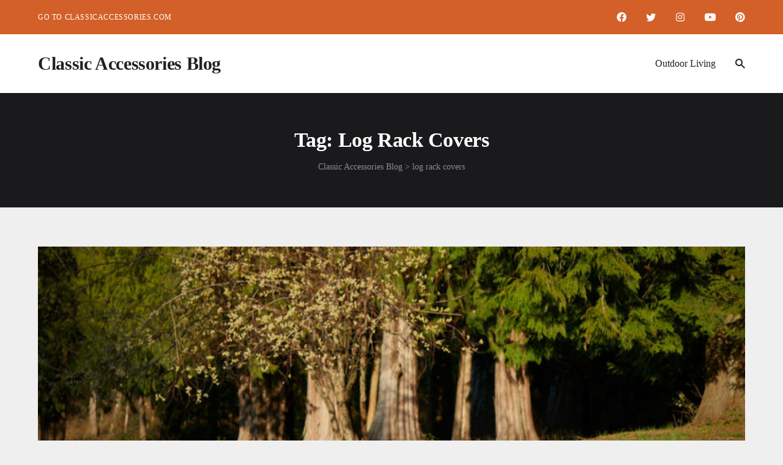

--- FILE ---
content_type: text/html; charset=UTF-8
request_url: https://blog.classicaccessories.com/tag/log-rack-covers/
body_size: 9942
content:
<!doctype html>
<html lang="en-US">
	<head>
		<meta charset="UTF-8">
		<meta name="viewport" content="width=device-width, initial-scale=1, shrink-to-fit=no">
		<link rel="profile" href="https://gmpg.org/xfn/11">
		<meta name='robots' content='index, follow, max-image-preview:large, max-snippet:-1, max-video-preview:-1' />

	<!-- This site is optimized with the Yoast SEO plugin v25.4 - https://yoast.com/wordpress/plugins/seo/ -->
	<title>log rack covers Archives - Classic Accessories Blog</title>
	<link rel="canonical" href="https://blog.classicaccessories.com/tag/log-rack-covers/" />
	<meta property="og:locale" content="en_US" />
	<meta property="og:type" content="article" />
	<meta property="og:title" content="log rack covers Archives - Classic Accessories Blog" />
	<meta property="og:url" content="https://blog.classicaccessories.com/tag/log-rack-covers/" />
	<meta property="og:site_name" content="Classic Accessories Blog" />
	<meta name="twitter:card" content="summary_large_image" />
	<script type="application/ld+json" class="yoast-schema-graph">{"@context":"https://schema.org","@graph":[{"@type":"CollectionPage","@id":"https://blog.classicaccessories.com/tag/log-rack-covers/","url":"https://blog.classicaccessories.com/tag/log-rack-covers/","name":"log rack covers Archives - Classic Accessories Blog","isPartOf":{"@id":"https://blog.classicaccessories.com/#website"},"primaryImageOfPage":{"@id":"https://blog.classicaccessories.com/tag/log-rack-covers/#primaryimage"},"image":{"@id":"https://blog.classicaccessories.com/tag/log-rack-covers/#primaryimage"},"thumbnailUrl":"https://blog.classicaccessories.com/wp-content/uploads/GT-CVR-22638_StormPro_TractorCover_PoulsboLifestyle_Field_IMG.jpg","breadcrumb":{"@id":"https://blog.classicaccessories.com/tag/log-rack-covers/#breadcrumb"},"inLanguage":"en-US"},{"@type":"ImageObject","inLanguage":"en-US","@id":"https://blog.classicaccessories.com/tag/log-rack-covers/#primaryimage","url":"https://blog.classicaccessories.com/wp-content/uploads/GT-CVR-22638_StormPro_TractorCover_PoulsboLifestyle_Field_IMG.jpg","contentUrl":"https://blog.classicaccessories.com/wp-content/uploads/GT-CVR-22638_StormPro_TractorCover_PoulsboLifestyle_Field_IMG.jpg","width":1000,"height":667,"caption":"052963"},{"@type":"BreadcrumbList","@id":"https://blog.classicaccessories.com/tag/log-rack-covers/#breadcrumb","itemListElement":[{"@type":"ListItem","position":1,"name":"Home","item":"https://blog.classicaccessories.com/"},{"@type":"ListItem","position":2,"name":"log rack covers"}]},{"@type":"WebSite","@id":"https://blog.classicaccessories.com/#website","url":"https://blog.classicaccessories.com/","name":"Classic Accessories Blog","description":"Discover More Time Outdoors","potentialAction":[{"@type":"SearchAction","target":{"@type":"EntryPoint","urlTemplate":"https://blog.classicaccessories.com/?s={search_term_string}"},"query-input":{"@type":"PropertyValueSpecification","valueRequired":true,"valueName":"search_term_string"}}],"inLanguage":"en-US"}]}</script>
	<!-- / Yoast SEO plugin. -->


<link rel='dns-prefetch' href='//secure.gravatar.com' />
<link rel='dns-prefetch' href='//stats.wp.com' />
<link rel='dns-prefetch' href='//v0.wordpress.com' />
<link rel="alternate" type="application/rss+xml" title="Classic Accessories Blog &raquo; Feed" href="https://blog.classicaccessories.com/feed/" />
<link rel="alternate" type="application/rss+xml" title="Classic Accessories Blog &raquo; Comments Feed" href="https://blog.classicaccessories.com/comments/feed/" />
<link rel="alternate" type="application/rss+xml" title="Classic Accessories Blog &raquo; log rack covers Tag Feed" href="https://blog.classicaccessories.com/tag/log-rack-covers/feed/" />
<style id='wp-img-auto-sizes-contain-inline-css' type='text/css'>
img:is([sizes=auto i],[sizes^="auto," i]){contain-intrinsic-size:3000px 1500px}
/*# sourceURL=wp-img-auto-sizes-contain-inline-css */
</style>
<link rel='stylesheet' id='dashicons-css' href='https://blog.classicaccessories.com/wp-includes/css/dashicons.min.css?ver=6.9' type='text/css' media='all' />
<link rel='stylesheet' id='post-views-counter-frontend-css' href='https://blog.classicaccessories.com/wp-content/plugins/post-views-counter/css/frontend.css?ver=1.7.3' type='text/css' media='all' />
<style id='wp-emoji-styles-inline-css' type='text/css'>

	img.wp-smiley, img.emoji {
		display: inline !important;
		border: none !important;
		box-shadow: none !important;
		height: 1em !important;
		width: 1em !important;
		margin: 0 0.07em !important;
		vertical-align: -0.1em !important;
		background: none !important;
		padding: 0 !important;
	}
/*# sourceURL=wp-emoji-styles-inline-css */
</style>
<style id='wp-block-library-inline-css' type='text/css'>
:root{--wp-block-synced-color:#7a00df;--wp-block-synced-color--rgb:122,0,223;--wp-bound-block-color:var(--wp-block-synced-color);--wp-editor-canvas-background:#ddd;--wp-admin-theme-color:#007cba;--wp-admin-theme-color--rgb:0,124,186;--wp-admin-theme-color-darker-10:#006ba1;--wp-admin-theme-color-darker-10--rgb:0,107,160.5;--wp-admin-theme-color-darker-20:#005a87;--wp-admin-theme-color-darker-20--rgb:0,90,135;--wp-admin-border-width-focus:2px}@media (min-resolution:192dpi){:root{--wp-admin-border-width-focus:1.5px}}.wp-element-button{cursor:pointer}:root .has-very-light-gray-background-color{background-color:#eee}:root .has-very-dark-gray-background-color{background-color:#313131}:root .has-very-light-gray-color{color:#eee}:root .has-very-dark-gray-color{color:#313131}:root .has-vivid-green-cyan-to-vivid-cyan-blue-gradient-background{background:linear-gradient(135deg,#00d084,#0693e3)}:root .has-purple-crush-gradient-background{background:linear-gradient(135deg,#34e2e4,#4721fb 50%,#ab1dfe)}:root .has-hazy-dawn-gradient-background{background:linear-gradient(135deg,#faaca8,#dad0ec)}:root .has-subdued-olive-gradient-background{background:linear-gradient(135deg,#fafae1,#67a671)}:root .has-atomic-cream-gradient-background{background:linear-gradient(135deg,#fdd79a,#004a59)}:root .has-nightshade-gradient-background{background:linear-gradient(135deg,#330968,#31cdcf)}:root .has-midnight-gradient-background{background:linear-gradient(135deg,#020381,#2874fc)}:root{--wp--preset--font-size--normal:16px;--wp--preset--font-size--huge:42px}.has-regular-font-size{font-size:1em}.has-larger-font-size{font-size:2.625em}.has-normal-font-size{font-size:var(--wp--preset--font-size--normal)}.has-huge-font-size{font-size:var(--wp--preset--font-size--huge)}.has-text-align-center{text-align:center}.has-text-align-left{text-align:left}.has-text-align-right{text-align:right}.has-fit-text{white-space:nowrap!important}#end-resizable-editor-section{display:none}.aligncenter{clear:both}.items-justified-left{justify-content:flex-start}.items-justified-center{justify-content:center}.items-justified-right{justify-content:flex-end}.items-justified-space-between{justify-content:space-between}.screen-reader-text{border:0;clip-path:inset(50%);height:1px;margin:-1px;overflow:hidden;padding:0;position:absolute;width:1px;word-wrap:normal!important}.screen-reader-text:focus{background-color:#ddd;clip-path:none;color:#444;display:block;font-size:1em;height:auto;left:5px;line-height:normal;padding:15px 23px 14px;text-decoration:none;top:5px;width:auto;z-index:100000}html :where(.has-border-color){border-style:solid}html :where([style*=border-top-color]){border-top-style:solid}html :where([style*=border-right-color]){border-right-style:solid}html :where([style*=border-bottom-color]){border-bottom-style:solid}html :where([style*=border-left-color]){border-left-style:solid}html :where([style*=border-width]){border-style:solid}html :where([style*=border-top-width]){border-top-style:solid}html :where([style*=border-right-width]){border-right-style:solid}html :where([style*=border-bottom-width]){border-bottom-style:solid}html :where([style*=border-left-width]){border-left-style:solid}html :where(img[class*=wp-image-]){height:auto;max-width:100%}:where(figure){margin:0 0 1em}html :where(.is-position-sticky){--wp-admin--admin-bar--position-offset:var(--wp-admin--admin-bar--height,0px)}@media screen and (max-width:600px){html :where(.is-position-sticky){--wp-admin--admin-bar--position-offset:0px}}

/*# sourceURL=wp-block-library-inline-css */
</style><style id='wp-block-heading-inline-css' type='text/css'>
h1:where(.wp-block-heading).has-background,h2:where(.wp-block-heading).has-background,h3:where(.wp-block-heading).has-background,h4:where(.wp-block-heading).has-background,h5:where(.wp-block-heading).has-background,h6:where(.wp-block-heading).has-background{padding:1.25em 2.375em}h1.has-text-align-left[style*=writing-mode]:where([style*=vertical-lr]),h1.has-text-align-right[style*=writing-mode]:where([style*=vertical-rl]),h2.has-text-align-left[style*=writing-mode]:where([style*=vertical-lr]),h2.has-text-align-right[style*=writing-mode]:where([style*=vertical-rl]),h3.has-text-align-left[style*=writing-mode]:where([style*=vertical-lr]),h3.has-text-align-right[style*=writing-mode]:where([style*=vertical-rl]),h4.has-text-align-left[style*=writing-mode]:where([style*=vertical-lr]),h4.has-text-align-right[style*=writing-mode]:where([style*=vertical-rl]),h5.has-text-align-left[style*=writing-mode]:where([style*=vertical-lr]),h5.has-text-align-right[style*=writing-mode]:where([style*=vertical-rl]),h6.has-text-align-left[style*=writing-mode]:where([style*=vertical-lr]),h6.has-text-align-right[style*=writing-mode]:where([style*=vertical-rl]){rotate:180deg}
/*# sourceURL=https://blog.classicaccessories.com/wp-includes/blocks/heading/style.min.css */
</style>
<style id='wp-block-list-inline-css' type='text/css'>
ol,ul{box-sizing:border-box}:root :where(.wp-block-list.has-background){padding:1.25em 2.375em}
/*# sourceURL=https://blog.classicaccessories.com/wp-includes/blocks/list/style.min.css */
</style>
<style id='wp-block-paragraph-inline-css' type='text/css'>
.is-small-text{font-size:.875em}.is-regular-text{font-size:1em}.is-large-text{font-size:2.25em}.is-larger-text{font-size:3em}.has-drop-cap:not(:focus):first-letter{float:left;font-size:8.4em;font-style:normal;font-weight:100;line-height:.68;margin:.05em .1em 0 0;text-transform:uppercase}body.rtl .has-drop-cap:not(:focus):first-letter{float:none;margin-left:.1em}p.has-drop-cap.has-background{overflow:hidden}:root :where(p.has-background){padding:1.25em 2.375em}:where(p.has-text-color:not(.has-link-color)) a{color:inherit}p.has-text-align-left[style*="writing-mode:vertical-lr"],p.has-text-align-right[style*="writing-mode:vertical-rl"]{rotate:180deg}
/*# sourceURL=https://blog.classicaccessories.com/wp-includes/blocks/paragraph/style.min.css */
</style>
<style id='global-styles-inline-css' type='text/css'>
:root{--wp--preset--aspect-ratio--square: 1;--wp--preset--aspect-ratio--4-3: 4/3;--wp--preset--aspect-ratio--3-4: 3/4;--wp--preset--aspect-ratio--3-2: 3/2;--wp--preset--aspect-ratio--2-3: 2/3;--wp--preset--aspect-ratio--16-9: 16/9;--wp--preset--aspect-ratio--9-16: 9/16;--wp--preset--color--black: #000000;--wp--preset--color--cyan-bluish-gray: #abb8c3;--wp--preset--color--white: #ffffff;--wp--preset--color--pale-pink: #f78da7;--wp--preset--color--vivid-red: #cf2e2e;--wp--preset--color--luminous-vivid-orange: #ff6900;--wp--preset--color--luminous-vivid-amber: #fcb900;--wp--preset--color--light-green-cyan: #7bdcb5;--wp--preset--color--vivid-green-cyan: #00d084;--wp--preset--color--pale-cyan-blue: #8ed1fc;--wp--preset--color--vivid-cyan-blue: #0693e3;--wp--preset--color--vivid-purple: #9b51e0;--wp--preset--gradient--vivid-cyan-blue-to-vivid-purple: linear-gradient(135deg,rgb(6,147,227) 0%,rgb(155,81,224) 100%);--wp--preset--gradient--light-green-cyan-to-vivid-green-cyan: linear-gradient(135deg,rgb(122,220,180) 0%,rgb(0,208,130) 100%);--wp--preset--gradient--luminous-vivid-amber-to-luminous-vivid-orange: linear-gradient(135deg,rgb(252,185,0) 0%,rgb(255,105,0) 100%);--wp--preset--gradient--luminous-vivid-orange-to-vivid-red: linear-gradient(135deg,rgb(255,105,0) 0%,rgb(207,46,46) 100%);--wp--preset--gradient--very-light-gray-to-cyan-bluish-gray: linear-gradient(135deg,rgb(238,238,238) 0%,rgb(169,184,195) 100%);--wp--preset--gradient--cool-to-warm-spectrum: linear-gradient(135deg,rgb(74,234,220) 0%,rgb(151,120,209) 20%,rgb(207,42,186) 40%,rgb(238,44,130) 60%,rgb(251,105,98) 80%,rgb(254,248,76) 100%);--wp--preset--gradient--blush-light-purple: linear-gradient(135deg,rgb(255,206,236) 0%,rgb(152,150,240) 100%);--wp--preset--gradient--blush-bordeaux: linear-gradient(135deg,rgb(254,205,165) 0%,rgb(254,45,45) 50%,rgb(107,0,62) 100%);--wp--preset--gradient--luminous-dusk: linear-gradient(135deg,rgb(255,203,112) 0%,rgb(199,81,192) 50%,rgb(65,88,208) 100%);--wp--preset--gradient--pale-ocean: linear-gradient(135deg,rgb(255,245,203) 0%,rgb(182,227,212) 50%,rgb(51,167,181) 100%);--wp--preset--gradient--electric-grass: linear-gradient(135deg,rgb(202,248,128) 0%,rgb(113,206,126) 100%);--wp--preset--gradient--midnight: linear-gradient(135deg,rgb(2,3,129) 0%,rgb(40,116,252) 100%);--wp--preset--font-size--small: 13px;--wp--preset--font-size--medium: 20px;--wp--preset--font-size--large: 36px;--wp--preset--font-size--x-large: 42px;--wp--preset--font-size--xs: 12px;--wp--preset--font-size--sm: 14px;--wp--preset--font-size--base: 16px;--wp--preset--font-size--lg: 18px;--wp--preset--font-size--xl: 20px;--wp--preset--font-size--2-xl: 24px;--wp--preset--font-size--3-xl: 30px;--wp--preset--font-size--4-xl: 34px;--wp--preset--font-size--5-xl: 38px;--wp--preset--font-size--6-xl: 40px;--wp--preset--spacing--20: 0.44rem;--wp--preset--spacing--30: 0.67rem;--wp--preset--spacing--40: 1rem;--wp--preset--spacing--50: 1.5rem;--wp--preset--spacing--60: 2.25rem;--wp--preset--spacing--70: 3.38rem;--wp--preset--spacing--80: 5.06rem;--wp--preset--shadow--natural: 6px 6px 9px rgba(0, 0, 0, 0.2);--wp--preset--shadow--deep: 12px 12px 50px rgba(0, 0, 0, 0.4);--wp--preset--shadow--sharp: 6px 6px 0px rgba(0, 0, 0, 0.2);--wp--preset--shadow--outlined: 6px 6px 0px -3px rgb(255, 255, 255), 6px 6px rgb(0, 0, 0);--wp--preset--shadow--crisp: 6px 6px 0px rgb(0, 0, 0);}:where(.is-layout-flex){gap: 0.5em;}:where(.is-layout-grid){gap: 0.5em;}body .is-layout-flex{display: flex;}.is-layout-flex{flex-wrap: wrap;align-items: center;}.is-layout-flex > :is(*, div){margin: 0;}body .is-layout-grid{display: grid;}.is-layout-grid > :is(*, div){margin: 0;}:where(.wp-block-columns.is-layout-flex){gap: 2em;}:where(.wp-block-columns.is-layout-grid){gap: 2em;}:where(.wp-block-post-template.is-layout-flex){gap: 1.25em;}:where(.wp-block-post-template.is-layout-grid){gap: 1.25em;}.has-black-color{color: var(--wp--preset--color--black) !important;}.has-cyan-bluish-gray-color{color: var(--wp--preset--color--cyan-bluish-gray) !important;}.has-white-color{color: var(--wp--preset--color--white) !important;}.has-pale-pink-color{color: var(--wp--preset--color--pale-pink) !important;}.has-vivid-red-color{color: var(--wp--preset--color--vivid-red) !important;}.has-luminous-vivid-orange-color{color: var(--wp--preset--color--luminous-vivid-orange) !important;}.has-luminous-vivid-amber-color{color: var(--wp--preset--color--luminous-vivid-amber) !important;}.has-light-green-cyan-color{color: var(--wp--preset--color--light-green-cyan) !important;}.has-vivid-green-cyan-color{color: var(--wp--preset--color--vivid-green-cyan) !important;}.has-pale-cyan-blue-color{color: var(--wp--preset--color--pale-cyan-blue) !important;}.has-vivid-cyan-blue-color{color: var(--wp--preset--color--vivid-cyan-blue) !important;}.has-vivid-purple-color{color: var(--wp--preset--color--vivid-purple) !important;}.has-black-background-color{background-color: var(--wp--preset--color--black) !important;}.has-cyan-bluish-gray-background-color{background-color: var(--wp--preset--color--cyan-bluish-gray) !important;}.has-white-background-color{background-color: var(--wp--preset--color--white) !important;}.has-pale-pink-background-color{background-color: var(--wp--preset--color--pale-pink) !important;}.has-vivid-red-background-color{background-color: var(--wp--preset--color--vivid-red) !important;}.has-luminous-vivid-orange-background-color{background-color: var(--wp--preset--color--luminous-vivid-orange) !important;}.has-luminous-vivid-amber-background-color{background-color: var(--wp--preset--color--luminous-vivid-amber) !important;}.has-light-green-cyan-background-color{background-color: var(--wp--preset--color--light-green-cyan) !important;}.has-vivid-green-cyan-background-color{background-color: var(--wp--preset--color--vivid-green-cyan) !important;}.has-pale-cyan-blue-background-color{background-color: var(--wp--preset--color--pale-cyan-blue) !important;}.has-vivid-cyan-blue-background-color{background-color: var(--wp--preset--color--vivid-cyan-blue) !important;}.has-vivid-purple-background-color{background-color: var(--wp--preset--color--vivid-purple) !important;}.has-black-border-color{border-color: var(--wp--preset--color--black) !important;}.has-cyan-bluish-gray-border-color{border-color: var(--wp--preset--color--cyan-bluish-gray) !important;}.has-white-border-color{border-color: var(--wp--preset--color--white) !important;}.has-pale-pink-border-color{border-color: var(--wp--preset--color--pale-pink) !important;}.has-vivid-red-border-color{border-color: var(--wp--preset--color--vivid-red) !important;}.has-luminous-vivid-orange-border-color{border-color: var(--wp--preset--color--luminous-vivid-orange) !important;}.has-luminous-vivid-amber-border-color{border-color: var(--wp--preset--color--luminous-vivid-amber) !important;}.has-light-green-cyan-border-color{border-color: var(--wp--preset--color--light-green-cyan) !important;}.has-vivid-green-cyan-border-color{border-color: var(--wp--preset--color--vivid-green-cyan) !important;}.has-pale-cyan-blue-border-color{border-color: var(--wp--preset--color--pale-cyan-blue) !important;}.has-vivid-cyan-blue-border-color{border-color: var(--wp--preset--color--vivid-cyan-blue) !important;}.has-vivid-purple-border-color{border-color: var(--wp--preset--color--vivid-purple) !important;}.has-vivid-cyan-blue-to-vivid-purple-gradient-background{background: var(--wp--preset--gradient--vivid-cyan-blue-to-vivid-purple) !important;}.has-light-green-cyan-to-vivid-green-cyan-gradient-background{background: var(--wp--preset--gradient--light-green-cyan-to-vivid-green-cyan) !important;}.has-luminous-vivid-amber-to-luminous-vivid-orange-gradient-background{background: var(--wp--preset--gradient--luminous-vivid-amber-to-luminous-vivid-orange) !important;}.has-luminous-vivid-orange-to-vivid-red-gradient-background{background: var(--wp--preset--gradient--luminous-vivid-orange-to-vivid-red) !important;}.has-very-light-gray-to-cyan-bluish-gray-gradient-background{background: var(--wp--preset--gradient--very-light-gray-to-cyan-bluish-gray) !important;}.has-cool-to-warm-spectrum-gradient-background{background: var(--wp--preset--gradient--cool-to-warm-spectrum) !important;}.has-blush-light-purple-gradient-background{background: var(--wp--preset--gradient--blush-light-purple) !important;}.has-blush-bordeaux-gradient-background{background: var(--wp--preset--gradient--blush-bordeaux) !important;}.has-luminous-dusk-gradient-background{background: var(--wp--preset--gradient--luminous-dusk) !important;}.has-pale-ocean-gradient-background{background: var(--wp--preset--gradient--pale-ocean) !important;}.has-electric-grass-gradient-background{background: var(--wp--preset--gradient--electric-grass) !important;}.has-midnight-gradient-background{background: var(--wp--preset--gradient--midnight) !important;}.has-small-font-size{font-size: var(--wp--preset--font-size--small) !important;}.has-medium-font-size{font-size: var(--wp--preset--font-size--medium) !important;}.has-large-font-size{font-size: var(--wp--preset--font-size--large) !important;}.has-x-large-font-size{font-size: var(--wp--preset--font-size--x-large) !important;}
/*# sourceURL=global-styles-inline-css */
</style>

<style id='classic-theme-styles-inline-css' type='text/css'>
/*! This file is auto-generated */
.wp-block-button__link{color:#fff;background-color:#32373c;border-radius:9999px;box-shadow:none;text-decoration:none;padding:calc(.667em + 2px) calc(1.333em + 2px);font-size:1.125em}.wp-block-file__button{background:#32373c;color:#fff;text-decoration:none}
/*# sourceURL=/wp-includes/css/classic-themes.min.css */
</style>
<link rel='stylesheet' id='ub-extension-style-css-css' href='https://blog.classicaccessories.com/wp-content/plugins/ultimate-blocks/src/extensions/style.css?ver=6.9' type='text/css' media='all' />
<link rel='stylesheet' id='stein-vendor-css' href='https://blog.classicaccessories.com/wp-content/themes/stein/assets/css/vendor.css?ver=1607036931' type='text/css' media='all' />
<link rel='stylesheet' id='stein-style-css' href='https://blog.classicaccessories.com/wp-content/themes/stein/assets/css/stein.css?ver=1607036931' type='text/css' media='all' />
<link rel='stylesheet' id='stein-css' href='https://blog.classicaccessories.com/wp-content/themes/stein/style.css?ver=1.4.7' type='text/css' media='all' />
<!--n2css--><!--n2js--><script type="text/javascript" src="https://blog.classicaccessories.com/wp-includes/js/jquery/jquery.min.js?ver=3.7.1" id="jquery-core-js"></script>
<script type="text/javascript" src="https://blog.classicaccessories.com/wp-includes/js/jquery/jquery-migrate.min.js?ver=3.4.1" id="jquery-migrate-js"></script>
<link rel="https://api.w.org/" href="https://blog.classicaccessories.com/wp-json/" /><link rel="alternate" title="JSON" type="application/json" href="https://blog.classicaccessories.com/wp-json/wp/v2/tags/1196" /><link rel="EditURI" type="application/rsd+xml" title="RSD" href="https://blog.classicaccessories.com/xmlrpc.php?rsd" />
<meta name="generator" content="WordPress 6.9" />
	<style>img#wpstats{display:none}</style>
		<style id="uagb-style-conditional-extension">@media (min-width: 1025px){body .uag-hide-desktop.uagb-google-map__wrap,body .uag-hide-desktop{display:none !important}}@media (min-width: 768px) and (max-width: 1024px){body .uag-hide-tab.uagb-google-map__wrap,body .uag-hide-tab{display:none !important}}@media (max-width: 767px){body .uag-hide-mob.uagb-google-map__wrap,body .uag-hide-mob{display:none !important}}</style><style id="kirki-inline-styles">.header-style-1{height:96px;}.topbar{height:56px;background-color:var(--bg-color);--bg-color:#d36029;--bg-color-alt:#2a2a2c;}.header-mobile{height:64px;}:root{--color-accent:#4299e1;--color-success:#48bb78;--color-warning:#ed8936;--color-error:#f56565;--color-white:#ffffff;--color-black:#1a1a1c;--dark-border-color:rgba(255,255,255,0.1);--dark-border-color-strong:rgba(255,255,255,0.15);--dark-border-color-soft:rgba(255,255,255,0.05);--dark-text-color:rgba(255,255,255,0.7);--dark-text-color-strong:#ffffff;--dark-text-color-soft:rgba(255,255,255,0.5);--light-border-color:rgba(0,0,0,0.1);--light-border-color-strong:rgba(0,0,0,0.15);--light-border-color-soft:rgba(0,0,0,0.05);--light-text-color:rgba(0,0,0,0.6);--light-text-color-strong:rgba(0,0,0,0.87);--light-text-color-soft:rgba(0,0,0,0.38);--font-size-xs:0.75rem;--font-size-sm:0.875rem;--font-size-lg:1.125rem;--font-size-xl:1.25rem;--font-size-2xl:1.5rem;--font-size-3xl:1.875rem;--font-size-4xl:2.125rem;--font-size-5xl:2.5rem;--font-size-6xl:2.75rem;}.footer-instagram .btn{color:rgba(0,0,0,0.87);background-color:#efefef;border-color:#efefef;}body{--bg-color:#efefef!important;--bg-color-alt:#f5f5f5!important;--bg-color-surface:#ffffff!important;font-family:Georgia,Times,"Times New Roman",serif;font-weight:400;letter-spacing:0em;line-height:1.5;text-transform:none;}.header{--bg-color:#ffffff;--bg-color-alt:#f5f5f5;}.dropdown-menu{--bg-color:#222225;}.dropdown-tail{background-color:#222225;}html{font-size:16px;}h1,h2,h3,h4,h5,h6{font-family:Georgia,Times,"Times New Roman",serif;font-weight:600;letter-spacing:-0.0125em;line-height:1.25;text-transform:capitalize;}.header-nav .menu > li > a{font-family:Georgia,Times,"Times New Roman",serif;font-size:1rem;font-weight:400;letter-spacing:0em;text-transform:none;}.dropdown-menu > li > a{font-family:Georgia,Times,"Times New Roman",serif;font-size:0.875rem;font-weight:400;letter-spacing:0em;text-transform:none;}.footer-info-2 .footer-nav .menu > li > a,.topbar-nav .menu > li > a,.tw-overline,.widget_calendar table caption,.wp-block-calendar table caption{font-family:Georgia,Times,"Times New Roman",serif;font-weight:500;letter-spacing:0.05em;text-transform:uppercase;}.btn,.comment-navigation .nav-next a,.comment-navigation .nav-previous a,.comment-reply,.pagination .page-numbers,.post-more-link,.wp-block-button__link,.wp-block-search .wp-block-search__button{font-family:Georgia,Times,"Times New Roman",serif;font-weight:400;letter-spacing:0.05em;text-transform:uppercase;}.home .section-main{padding-top:3rem;padding-right:0;padding-bottom:3rem;padding-left:0;}.home .section-post-block{padding-top:3rem;padding-right:0;padding-bottom:3rem;padding-left:0;}.home .section-post-carousel{padding-top:3rem;padding-right:0;padding-bottom:3rem;padding-left:0;}.home .section-post-slider{padding-top:3rem;padding-right:0;padding-bottom:3rem;padding-left:0;}.home .section-post-tiles{padding-top:3rem;padding-right:0;padding-bottom:3rem;padding-left:0;}.home .section-promo-boxes{padding-top:3rem;padding-right:0;padding-bottom:3rem;padding-left:0;}@media (max-width: 1023px){.no-sidebar .post-media-single.post-media-image,.post-slider{height:calc(100vh - 64px);}}@media (min-width: 1024px){.home .section-main{padding-top:4rem;padding-right:0;padding-bottom:4rem;padding-left:0;}.home .section-post-block{padding-top:4rem;padding-right:0;padding-bottom:4rem;padding-left:0;}.home .section-post-carousel{padding-top:4rem;padding-right:0;padding-bottom:4rem;padding-left:0;}.home .section-post-slider{padding-top:4rem;padding-right:0;padding-bottom:4rem;padding-left:0;}.post-tiles-items .post-tiles-item-small .post{height:calc((560px - (4px * 0)) / 2);}.home .section-post-tiles{padding-top:4rem;padding-right:0;padding-bottom:4rem;padding-left:0;}.home .section-promo-boxes{padding-top:4rem;padding-right:0;padding-bottom:4rem;padding-left:0;}}@media (min-width: 720px){.post-tiles-items{grid-gap:calc(4px * 0);}}</style>	</head>

	<body class="archive tag tag-log-rack-covers tag-1196 wp-embed-responsive wp-theme-stein no-sidebar mode-light tw-h-full" itemtype="http://schema.org/WebPage">
		
		<div id="site" class="site tw-flex tw-flex-col tw-h-full tw-relative">
			<header id="site-header" class="site-header tw-text-strong tw-relative tw-z-30 tw-w-full">
				<div class="site-header-mobile tw-bg-surface lg_tw-hidden">
					
<div class="header-mobile tw-h-16">
	<div class="tw-container tw-h-full">
		<div class="tw-flex tw-items-center tw-h-full">
			<a href="#" data-toggle="drawer" class="tw-text-strong hover_tw-no-underline">
				<i class="si si-menu"></i>
			</a>

			<div class="site-branding tw-text-center tw-flex-1 tw-px-6">
				<h1 class="site-title tw-text-2xl tw-leading-none tw-mb-0"><a href="https://blog.classicaccessories.com/">Classic Accessories Blog</a></h1>			</div>

			<a href="#" data-toggle="search" class="tw-text-strong hover_tw-no-underline tw-ml-auto">
				<i class="si si-search"></i>
			</a>
		</div>
	</div>
</div>
				</div>

				<div class="site-header-desktop tw-hidden lg_tw-block">
					
<div class="topbar tw-relative has-mode mode-dark">
	<div class="tw-container tw-h-full">
		<div class="tw-h-full tw-flex tw-flex-wrap tw-items-center">
			<nav class="topbar-nav flexnav tw-h-full tw-flex-1 tw-mr-8"><ul id="menu-top-navigation" class="menu tw-h-full tw-flex tw-flex-wrap tw--mx-4"><li id="menu-item-746" class="menu-item menu-item-type-custom menu-item-object-custom menu-item-746"><a href="https://classicaccessories.com" class="tw-text-strong">Go to ClassicAccessories.com</a></li>
</ul></nav>
			<nav class="topbar-social tw-ml-auto">
									<ul class="social tw-list-reset tw-flex tw--mx-4">
													<li class="tw-flex tw-items-center tw-px-4">
								<a href="https://www.facebook.com/classicaccessoriesinc/" target="_blank" title="Facebook" class="tw-block tw-text-strong hover_tw-no-underline">
									<i class="si si-facebook"></i>
								</a>
							</li>
													<li class="tw-flex tw-items-center tw-px-4">
								<a href="https://twitter.com/wecoveryourgear" target="_blank" title="Twitter" class="tw-block tw-text-strong hover_tw-no-underline">
									<i class="si si-twitter"></i>
								</a>
							</li>
													<li class="tw-flex tw-items-center tw-px-4">
								<a href="https://www.instagram.com/classic_accessories" target="_blank" title="Instagram" class="tw-block tw-text-strong hover_tw-no-underline">
									<i class="si si-instagram"></i>
								</a>
							</li>
													<li class="tw-flex tw-items-center tw-px-4">
								<a href="https://www.youtube.com/user/ClassicAccessories" target="_blank" title="YouTube" class="tw-block tw-text-strong hover_tw-no-underline">
									<i class="si si-youtube"></i>
								</a>
							</li>
													<li class="tw-flex tw-items-center tw-px-4">
								<a href="https://www.pinterest.com/wecoveryourgear/_shop" target="_blank" title="Pinterest" class="tw-block tw-text-strong hover_tw-no-underline">
									<i class="si si-pinterest"></i>
								</a>
							</li>
											</ul>
							</nav>
		</div>
	</div>
</div>

<div class="header header-style-1 tw-w-full has-mode mode-light">
	<div class="tw-container tw-h-full">
		<div class="tw-h-full tw-flex tw-flex-wrap tw-items-center tw--mx-4 tw-relative">
			<div class="tw-px-4">
				<div class="site-branding">
					<h1 class="site-title tw-text-3xl tw-leading-none tw-mb-0"><a href="https://blog.classicaccessories.com/">Classic Accessories Blog</a></h1>				</div>
			</div>

			<div class="tw-flex-1 tw-px-4 tw-h-full">
				<nav class="header-nav flexnav tw-h-full"><ul id="menu-main-menu" class="menu tw-h-full tw-flex tw-flex-wrap tw-justify-end tw--mx-4"><li id="menu-item-2780" class="menu-item menu-item-type-taxonomy menu-item-object-category menu-item-2780"><a href="https://blog.classicaccessories.com/category/outdoor-living/" class="tw-text-strong">Outdoor Living</a></li>
</ul></nav>			</div>

			<div class="tw-text-right tw-px-4">
				<button class="tw-text-strong hover_tw-text-accent focus_tw-outline-none" data-toggle="search"><i class="si si-search"></i></button>

							</div>
		</div>
	</div>
</div>
				</div>
			</header>

			<main id="site-content" class="site-content tw-relative tw-flex-1 tw-z-10">
	
<div class="section has-mode mode-dark tw-bg-black tw-relative tw-py-10 lg_tw-py-14">
	
	<div class="tw-container tw-text-center tw-relative">
		<div class="tw-max-w-3xl tw-mx-auto">
			<h1 class="tw-text-3xl lg_tw-text-4xl tw-mb-0">
				Tag: <span>log rack covers</span>			</h1>

							<nav class="breadcrumbs tw-text-sm tw-text-soft tw-mt-2 lg_tw-mt-3" typeof="BreadcrumbList" vocab="https://schema.org/"><span property="itemListElement" typeof="ListItem"><a property="item" typeof="WebPage" title="Go to Classic Accessories Blog." href="https://blog.classicaccessories.com" class="home tw-text-inherit hover_tw-text-accent hover_tw-no-underline" ><span property="name">Classic Accessories Blog</span></a><meta property="position" content="1"></span> &gt; <span property="itemListElement" typeof="ListItem"><span property="name" class="archive taxonomy post_tag current-item tw-text-inherit hover_tw-text-accent hover_tw-no-underline">log rack covers</span><meta property="url" content="https://blog.classicaccessories.com/tag/log-rack-covers/"><meta property="position" content="2"></span></nav>
					</div>
	</div>
</div>

	<div class="section tw-py-10 lg_tw-py-16">
		<div class="tw-container">
			<div class="tw-flex tw-flex-row tw-flex-wrap tw--mx-4 tw--mb-8">
				<div class="tw-w-full tw-px-4">
					<div class="content tw-mb-8">
						
<div class="posts tw--mx-6">
	<div class="tw-flex tw-flex-row tw-flex-wrap tw--mb-12">
					<div class="tw-w-full tw-h-auto tw-px-6 tw-mb-12">
				
<article class="post-style-card tw-bg-surface tw-flex tw-flex-col tw-relative tw-h-full post-2367 post type-post status-publish format-standard has-post-thumbnail hentry category-garage category-updates tag-garage-covers tag-how-to-measure tag-log-rack-covers tag-log-racks tag-tractor-covers tag-tractors">
			
		<div class="post-media post-media-image tw-bg-alt tw-relative tw-aspect-ratio-16/9">
			<a href="https://blog.classicaccessories.com/garage-and-lawn-equipment-covers/" class="post-thumbnail tw-block tw-absolute tw-inset-0">
				<img width="960" height="540" src="https://blog.classicaccessories.com/wp-content/uploads/GT-CVR-22638_StormPro_TractorCover_PoulsboLifestyle_Field_IMG-960x540.jpg" class="tw-h-full tw-w-full tw-object-cover lazyload wp-post-image" alt="Garage and Lawn Equipment Covers" decoding="async" fetchpriority="high" srcset="https://blog.classicaccessories.com/wp-content/uploads/GT-CVR-22638_StormPro_TractorCover_PoulsboLifestyle_Field_IMG-960x540.jpg 960w, https://blog.classicaccessories.com/wp-content/uploads/GT-CVR-22638_StormPro_TractorCover_PoulsboLifestyle_Field_IMG-640x360.jpg 640w, https://blog.classicaccessories.com/wp-content/uploads/GT-CVR-22638_StormPro_TractorCover_PoulsboLifestyle_Field_IMG-320x180.jpg 320w, https://blog.classicaccessories.com/wp-content/uploads/GT-CVR-22638_StormPro_TractorCover_PoulsboLifestyle_Field_IMG-480x270.jpg 480w" sizes="(max-width: 960px) 100vw, 960px" data-srcset="https://blog.classicaccessories.com/wp-content/uploads/GT-CVR-22638_StormPro_TractorCover_PoulsboLifestyle_Field_IMG-960x540.jpg 960w, https://blog.classicaccessories.com/wp-content/uploads/GT-CVR-22638_StormPro_TractorCover_PoulsboLifestyle_Field_IMG-640x360.jpg 640w, https://blog.classicaccessories.com/wp-content/uploads/GT-CVR-22638_StormPro_TractorCover_PoulsboLifestyle_Field_IMG-320x180.jpg 320w, https://blog.classicaccessories.com/wp-content/uploads/GT-CVR-22638_StormPro_TractorCover_PoulsboLifestyle_Field_IMG-480x270.jpg 480w" data-sizes="auto" />			</a>

			
					</div>
	
	
	<div class="post-body tw-flex-1 tw-p-6 md_tw-p-8 tw-text-left lg_tw-p-10">
		<div class="post-header">
							<div class="post-categories tw-overline tw-text-accent tw-inherit-link-colors tw-text-xs tw-mb-2">
					<a href="https://blog.classicaccessories.com/category/garage/" rel="category tag">Garage</a>, <a href="https://blog.classicaccessories.com/category/updates/" rel="category tag">Updates</a>				</div>
			
			<h2 class="post-title tw-text-2xl lg_tw-text-3xl tw-mb-0">
				<a href="https://blog.classicaccessories.com/garage-and-lawn-equipment-covers/" rel="bookmark">
					Garage and Lawn Equipment Covers				</a>
			</h2>

							<div class="post-meta tw-text-sm tw-text-soft tw-mt-5">
					<span class="post-meta-author"><span>By</span> <a class="tw-text-strong hover_tw-no-underline" href="https://blog.classicaccessories.com/author/classicaccessories/">classicaccessories</a></span><time class="post-meta-date" datetime="2018-10-25T21:49:52+00:00">October 25, 2018</time>				</div>
					</div>

					<div class="post-excerpt tw-mt-6">
				<p class="tw-mb-0">Why Cover Lawn and Garage Equipment? Jump to &#8220;How to Measure Lawn and Garage Equipment for a Cover&#8221; Some say that the perfect yard party starts with a perfect yard. That may be true, but&hellip;</p>

									<p class="tw-mb-0 tw-mt-6">
						<a href="https://blog.classicaccessories.com/garage-and-lawn-equipment-covers/" class="post-more-link tw-overline tw-font-semibold tw-text-sm tw-text-strong hover_tw-no-underline">Read more<i class="si si-arrow-right tw-ml-2"></i></a>
					</p>
							</div>
			</div>
</article>
			</div>
				</div>

	</div>
					</div>
				</div>

									<div class="tw-w-full lg_tw-w-1/3 tw-px-4">
						<div class="sidebar tw-h-full tw-flex tw-flex-wrap tw-flex-col md_tw-flex-row lg_tw-flex-col tw--mx-4">
	
	</div>
					</div>
							</div>
		</div>
	</div>
			</main>

			<footer id="footer" class="site-footer tw-relative tw-z-10">
				<div class="tw-border-t tw-border-soft"></div>
<div class="footer-info tw-py-6 md_tw-py-8">
	<div class="tw-container tw-flex">
		<div class="footer-copyright tw-flex-1 tw-text-sm">
			&copy 2026 Classic Accessories Blog. All rights reserved.		</div>

			</div>
</div>
			</footer>
		</div>

		<a href="#top" class="scroll-to-top tw-fixed tw-bottom-0 tw-right-0 tw-h-8 tw-w-8 tw-inline-flex tw-items-center tw-justify-center tw-bg-accent tw-text-white hover_tw-text-white tw-text-lg tw-leading-none tw-shadow-lg tw-rounded-full hover_tw-no-underline tw-transition-opacity tw-duration-500 tw-ease-in-out tw-opacity-0 tw-pointer-events-none hover_tw-opacity-75 tw-mr-4 tw-mb-4 lg_tw-mr-6 lg_tw-mb-6 tw-z-50"><i class="si si-angle-up"></i></a>

		
<aside id="drawer" class="drawer tw-fixed tw-inset-0 tw-z-50 tw-invisible">
	<div class="drawer-overlay tw-bg-overlay lg_tw-bg-transparent tw-fixed tw-inset-0 tw-opacity-0 tw-transition-opacity tw-duration-200 tw-ease-in-out"></div>

	<div class="drawer-inner tw-bg-surface tw-fixed tw-left-0 tw-inset-y-0 tw-flex tw-flex-col tw-w-full tw-transform tw--translate-x-full tw-transition-transform tw-duration-200 tw-shadow-lg">
		<div class="drawer-header tw-flex tw-items-center tw-border-b tw-border-soft tw-h-16 lg_tw-h-20 tw-px-6 md_tw-px-8">
			<div class="site-branding tw-flex-1">
				<h1 class="site-title tw-text-2xl lg_tw-text-3xl tw-mb-0"><a href="https://blog.classicaccessories.com/">Classic Accessories Blog</a></h1>			</div>

			<span class="drawer-close tw-cursor-pointer tw-text-soft hover_tw-text-strong hover_tw-no-underline">
				<i class="si si-close"></i>
			</span>
		</div>

		<div class="drawer-content tw-flex-1 tw-p-6 md_tw-p-8 tw-overflow-x-hidden tw-overflow-y-auto">
			
					</div>

		
			</div>
</aside>
<div id="search-dialog" class="search-dialog has-mode mode-dark tw-fixed tw-z-50 tw-overflow-hidden tw-inset-0 tw-invisible">
	<div class="search-dialog-inner tw-fixed tw-inset-0 tw-flex tw-items-center tw-opacity-0 tw-transform tw-transition-opacity tw-duration-200 tw-ease-in-out">
		<div class="tw-bg-black tw-opacity-95 tw-absolute tw-inset-0"></div>

		<div class="tw-container tw-max-w-xl lg_tw-max-w-3xl tw-relative tw-z-10">
			<form role="search" method="get" action="https://blog.classicaccessories.com/" class="">
				<input type="search" class="tw-block tw-w-full tw-bg-transparent tw-text-white tw-border-b-2 tw-border-white tw-px-0 tw-py-2 tw-text-2xl focus_tw-outline-none focus_tw-border-accent tw-mb-2" placeholder="Search &hellip;" name="s" value="" autocomplete="off">
				<p class="tw-text-sm tw-text-right tw-font-medium">
					Hit enter to search or ESC to close.				</p>
			</form>
		</div>

		<span class="search-dialog-close tw-cursor-pointer tw-absolute tw-top-0 tw-right-0 tw-mt-4 tw-mr-4 md_tw-mt-6 md_tw-mr-6 hover_tw-text-strong hover_tw-no-underline"><i class="si si-close"></i></span>
	</div>
</div>
<script type="speculationrules">
{"prefetch":[{"source":"document","where":{"and":[{"href_matches":"/*"},{"not":{"href_matches":["/wp-*.php","/wp-admin/*","/wp-content/uploads/*","/wp-content/*","/wp-content/plugins/*","/wp-content/themes/stein/*","/*\\?(.+)"]}},{"not":{"selector_matches":"a[rel~=\"nofollow\"]"}},{"not":{"selector_matches":".no-prefetch, .no-prefetch a"}}]},"eagerness":"conservative"}]}
</script>
<script type="text/javascript" src="https://blog.classicaccessories.com/wp-includes/js/dist/hooks.min.js?ver=dd5603f07f9220ed27f1" id="wp-hooks-js"></script>
<script type="text/javascript" src="https://blog.classicaccessories.com/wp-includes/js/dist/i18n.min.js?ver=c26c3dc7bed366793375" id="wp-i18n-js"></script>
<script type="text/javascript" id="wp-i18n-js-after">
/* <![CDATA[ */
wp.i18n.setLocaleData( { 'text direction\u0004ltr': [ 'ltr' ] } );
//# sourceURL=wp-i18n-js-after
/* ]]> */
</script>
<script type="text/javascript" src="https://blog.classicaccessories.com/wp-content/plugins/contact-form-7/includes/swv/js/index.js?ver=6.1.4" id="swv-js"></script>
<script type="text/javascript" id="contact-form-7-js-before">
/* <![CDATA[ */
var wpcf7 = {
    "api": {
        "root": "https:\/\/blog.classicaccessories.com\/wp-json\/",
        "namespace": "contact-form-7\/v1"
    }
};
//# sourceURL=contact-form-7-js-before
/* ]]> */
</script>
<script type="text/javascript" src="https://blog.classicaccessories.com/wp-content/plugins/contact-form-7/includes/js/index.js?ver=6.1.4" id="contact-form-7-js"></script>
<script type="text/javascript" src="https://blog.classicaccessories.com/wp-includes/js/underscore.min.js?ver=1.13.7" id="underscore-js"></script>
<script type="text/javascript" id="stein-js-extra">
/* <![CDATA[ */
var stein_config = {"ajax_url":"https://blog.classicaccessories.com/wp-admin/admin-ajax.php","breakpoints":{"sm":480,"md":720,"lg":1024,"xl":1280},"custom_propertis_polyfill_js":"https://blog.classicaccessories.com/wp-content/themes/stein/assets/js/ie11CustomProperties.js"};
//# sourceURL=stein-js-extra
/* ]]> */
</script>
<script type="text/javascript" id="stein-js-before">
/* <![CDATA[ */
window.MSInputMethodContext && document.documentMode && document.write('<script type="text/javascript" src="' + stein_config.custom_propertis_polyfill_js + '"><\x2fscript>');
//# sourceURL=stein-js-before
/* ]]> */
</script>
<script type="text/javascript" src="https://blog.classicaccessories.com/wp-content/themes/stein/assets/js/stein.js?ver=1607036931" id="stein-js"></script>
<script type="text/javascript" id="jetpack-stats-js-before">
/* <![CDATA[ */
_stq = window._stq || [];
_stq.push([ "view", {"v":"ext","blog":"68791429","post":"0","tz":"0","srv":"blog.classicaccessories.com","arch_tag":"log-rack-covers","arch_results":"1","j":"1:15.4"} ]);
_stq.push([ "clickTrackerInit", "68791429", "0" ]);
//# sourceURL=jetpack-stats-js-before
/* ]]> */
</script>
<script type="text/javascript" src="https://stats.wp.com/e-202605.js" id="jetpack-stats-js" defer="defer" data-wp-strategy="defer"></script>
<script id="wp-emoji-settings" type="application/json">
{"baseUrl":"https://s.w.org/images/core/emoji/17.0.2/72x72/","ext":".png","svgUrl":"https://s.w.org/images/core/emoji/17.0.2/svg/","svgExt":".svg","source":{"concatemoji":"https://blog.classicaccessories.com/wp-includes/js/wp-emoji-release.min.js?ver=6.9"}}
</script>
<script type="module">
/* <![CDATA[ */
/*! This file is auto-generated */
const a=JSON.parse(document.getElementById("wp-emoji-settings").textContent),o=(window._wpemojiSettings=a,"wpEmojiSettingsSupports"),s=["flag","emoji"];function i(e){try{var t={supportTests:e,timestamp:(new Date).valueOf()};sessionStorage.setItem(o,JSON.stringify(t))}catch(e){}}function c(e,t,n){e.clearRect(0,0,e.canvas.width,e.canvas.height),e.fillText(t,0,0);t=new Uint32Array(e.getImageData(0,0,e.canvas.width,e.canvas.height).data);e.clearRect(0,0,e.canvas.width,e.canvas.height),e.fillText(n,0,0);const a=new Uint32Array(e.getImageData(0,0,e.canvas.width,e.canvas.height).data);return t.every((e,t)=>e===a[t])}function p(e,t){e.clearRect(0,0,e.canvas.width,e.canvas.height),e.fillText(t,0,0);var n=e.getImageData(16,16,1,1);for(let e=0;e<n.data.length;e++)if(0!==n.data[e])return!1;return!0}function u(e,t,n,a){switch(t){case"flag":return n(e,"\ud83c\udff3\ufe0f\u200d\u26a7\ufe0f","\ud83c\udff3\ufe0f\u200b\u26a7\ufe0f")?!1:!n(e,"\ud83c\udde8\ud83c\uddf6","\ud83c\udde8\u200b\ud83c\uddf6")&&!n(e,"\ud83c\udff4\udb40\udc67\udb40\udc62\udb40\udc65\udb40\udc6e\udb40\udc67\udb40\udc7f","\ud83c\udff4\u200b\udb40\udc67\u200b\udb40\udc62\u200b\udb40\udc65\u200b\udb40\udc6e\u200b\udb40\udc67\u200b\udb40\udc7f");case"emoji":return!a(e,"\ud83e\u1fac8")}return!1}function f(e,t,n,a){let r;const o=(r="undefined"!=typeof WorkerGlobalScope&&self instanceof WorkerGlobalScope?new OffscreenCanvas(300,150):document.createElement("canvas")).getContext("2d",{willReadFrequently:!0}),s=(o.textBaseline="top",o.font="600 32px Arial",{});return e.forEach(e=>{s[e]=t(o,e,n,a)}),s}function r(e){var t=document.createElement("script");t.src=e,t.defer=!0,document.head.appendChild(t)}a.supports={everything:!0,everythingExceptFlag:!0},new Promise(t=>{let n=function(){try{var e=JSON.parse(sessionStorage.getItem(o));if("object"==typeof e&&"number"==typeof e.timestamp&&(new Date).valueOf()<e.timestamp+604800&&"object"==typeof e.supportTests)return e.supportTests}catch(e){}return null}();if(!n){if("undefined"!=typeof Worker&&"undefined"!=typeof OffscreenCanvas&&"undefined"!=typeof URL&&URL.createObjectURL&&"undefined"!=typeof Blob)try{var e="postMessage("+f.toString()+"("+[JSON.stringify(s),u.toString(),c.toString(),p.toString()].join(",")+"));",a=new Blob([e],{type:"text/javascript"});const r=new Worker(URL.createObjectURL(a),{name:"wpTestEmojiSupports"});return void(r.onmessage=e=>{i(n=e.data),r.terminate(),t(n)})}catch(e){}i(n=f(s,u,c,p))}t(n)}).then(e=>{for(const n in e)a.supports[n]=e[n],a.supports.everything=a.supports.everything&&a.supports[n],"flag"!==n&&(a.supports.everythingExceptFlag=a.supports.everythingExceptFlag&&a.supports[n]);var t;a.supports.everythingExceptFlag=a.supports.everythingExceptFlag&&!a.supports.flag,a.supports.everything||((t=a.source||{}).concatemoji?r(t.concatemoji):t.wpemoji&&t.twemoji&&(r(t.twemoji),r(t.wpemoji)))});
//# sourceURL=https://blog.classicaccessories.com/wp-includes/js/wp-emoji-loader.min.js
/* ]]> */
</script>
	</body>
</html>


--- FILE ---
content_type: text/css; charset=UTF-8
request_url: https://blog.classicaccessories.com/wp-content/themes/stein/assets/css/stein.css?ver=1607036931
body_size: 92911
content:
@charset "UTF-8";

/*! normalize.css v8.0.1 | MIT License | github.com/necolas/normalize.css */

/* Document
   ========================================================================== */

/**
 * 1. Correct the line height in all browsers.
 * 2. Prevent adjustments of font size after orientation changes in iOS.
 */

html {
  line-height: 1.15; /* 1 */
  -webkit-text-size-adjust: 100%; /* 2 */
}

/* Sections
   ========================================================================== */

/**
 * Remove the margin in all browsers.
 */

body {
  margin: 0;
}

/**
 * Render the `main` element consistently in IE.
 */

main {
  display: block;
}

/**
 * Correct the font size and margin on `h1` elements within `section` and
 * `article` contexts in Chrome, Firefox, and Safari.
 */

h1 {
  font-size: 2em;
  margin: 0.67em 0;
}

/* Grouping content
   ========================================================================== */

/**
 * 1. Add the correct box sizing in Firefox.
 * 2. Show the overflow in Edge and IE.
 */

hr {
  box-sizing: content-box; /* 1 */
  height: 0; /* 1 */
  overflow: visible; /* 2 */
}

/**
 * 1. Correct the inheritance and scaling of font size in all browsers.
 * 2. Correct the odd `em` font sizing in all browsers.
 */

pre {
  font-family: monospace, monospace; /* 1 */
  font-size: 1em; /* 2 */
}

/* Text-level semantics
   ========================================================================== */

/**
 * Remove the gray background on active links in IE 10.
 */

a {
  background-color: transparent;
}

/**
 * 1. Remove the bottom border in Chrome 57-
 * 2. Add the correct text decoration in Chrome, Edge, IE, Opera, and Safari.
 */

abbr[title] {
  border-bottom: none; /* 1 */
  text-decoration: underline; /* 2 */
  -webkit-text-decoration: underline dotted;
          text-decoration: underline dotted; /* 2 */
}

/**
 * Add the correct font weight in Chrome, Edge, and Safari.
 */

b,
strong {
  font-weight: bolder;
}

/**
 * 1. Correct the inheritance and scaling of font size in all browsers.
 * 2. Correct the odd `em` font sizing in all browsers.
 */

code,
kbd,
samp {
  font-family: monospace, monospace; /* 1 */
  font-size: 1em; /* 2 */
}

/**
 * Add the correct font size in all browsers.
 */

small {
  font-size: 80%;
}

/**
 * Prevent `sub` and `sup` elements from affecting the line height in
 * all browsers.
 */

sub,
sup {
  font-size: 75%;
  line-height: 0;
  position: relative;
  vertical-align: baseline;
}

sub {
  bottom: -0.25em;
}

sup {
  top: -0.5em;
}

/* Embedded content
   ========================================================================== */

/**
 * Remove the border on images inside links in IE 10.
 */

img {
  border-style: none;
}

/* Forms
   ========================================================================== */

/**
 * 1. Change the font styles in all browsers.
 * 2. Remove the margin in Firefox and Safari.
 */

button,
input,
optgroup,
select,
textarea {
  font-family: inherit; /* 1 */
  font-size: 100%; /* 1 */
  line-height: 1.15; /* 1 */
  margin: 0; /* 2 */
}

/**
 * Show the overflow in IE.
 * 1. Show the overflow in Edge.
 */

button,
input { /* 1 */
  overflow: visible;
}

/**
 * Remove the inheritance of text transform in Edge, Firefox, and IE.
 * 1. Remove the inheritance of text transform in Firefox.
 */

button,
select { /* 1 */
  text-transform: none;
}

/**
 * Correct the inability to style clickable types in iOS and Safari.
 */

button,
[type="button"],
[type="reset"],
[type="submit"] {
  -webkit-appearance: button;
}

/**
 * Remove the inner border and padding in Firefox.
 */

button::-moz-focus-inner,
[type="button"]::-moz-focus-inner,
[type="reset"]::-moz-focus-inner,
[type="submit"]::-moz-focus-inner {
  border-style: none;
  padding: 0;
}

/**
 * Restore the focus styles unset by the previous rule.
 */

button:-moz-focusring,
[type="button"]:-moz-focusring,
[type="reset"]:-moz-focusring,
[type="submit"]:-moz-focusring {
  outline: 1px dotted ButtonText;
}

/**
 * Correct the padding in Firefox.
 */

fieldset {
  padding: 0.35em 0.75em 0.625em;
}

/**
 * 1. Correct the text wrapping in Edge and IE.
 * 2. Correct the color inheritance from `fieldset` elements in IE.
 * 3. Remove the padding so developers are not caught out when they zero out
 *    `fieldset` elements in all browsers.
 */

legend {
  box-sizing: border-box; /* 1 */
  color: inherit; /* 2 */
  display: table; /* 1 */
  max-width: 100%; /* 1 */
  padding: 0; /* 3 */
  white-space: normal; /* 1 */
}

/**
 * Add the correct vertical alignment in Chrome, Firefox, and Opera.
 */

progress {
  vertical-align: baseline;
}

/**
 * Remove the default vertical scrollbar in IE 10+.
 */

textarea {
  overflow: auto;
}

/**
 * 1. Add the correct box sizing in IE 10.
 * 2. Remove the padding in IE 10.
 */

[type="checkbox"],
[type="radio"] {
  box-sizing: border-box; /* 1 */
  padding: 0; /* 2 */
}

/**
 * Correct the cursor style of increment and decrement buttons in Chrome.
 */

[type="number"]::-webkit-inner-spin-button,
[type="number"]::-webkit-outer-spin-button {
  height: auto;
}

/**
 * 1. Correct the odd appearance in Chrome and Safari.
 * 2. Correct the outline style in Safari.
 */

[type="search"] {
  -webkit-appearance: textfield; /* 1 */
  outline-offset: -2px; /* 2 */
}

/**
 * Remove the inner padding in Chrome and Safari on macOS.
 */

[type="search"]::-webkit-search-decoration {
  -webkit-appearance: none;
}

/**
 * 1. Correct the inability to style clickable types in iOS and Safari.
 * 2. Change font properties to `inherit` in Safari.
 */

::-webkit-file-upload-button {
  -webkit-appearance: button; /* 1 */
  font: inherit; /* 2 */
}

/* Interactive
   ========================================================================== */

/*
 * Add the correct display in Edge, IE 10+, and Firefox.
 */

details {
  display: block;
}

/*
 * Add the correct display in all browsers.
 */

summary {
  display: list-item;
}

/* Misc
   ========================================================================== */

/**
 * Add the correct display in IE 10+.
 */

template {
  display: none;
}

/**
 * Add the correct display in IE 10.
 */

[hidden] {
  display: none;
}

/**
 * Manually forked from SUIT CSS Base: https://github.com/suitcss/base
 * A thin layer on top of normalize.css that provides a starting point more
 * suitable for web applications.
 */

/**
 * Removes the default spacing and border for appropriate elements.
 */

blockquote,
dl,
dd,
h1,
h2,
h3,
h4,
h5,
h6,
hr,
figure,
p,
pre {
  margin: 0;
}

button {
  background-color: transparent;
  background-image: none;
}

/**
 * Work around a Firefox/IE bug where the transparent `button` background
 * results in a loss of the default `button` focus styles.
 */

button:focus {
  outline: 1px dotted;
  outline: 5px auto -webkit-focus-ring-color;
}

fieldset {
  margin: 0;
  padding: 0;
}

ol,
ul {
  list-style: none;
  margin: 0;
  padding: 0;
}

/**
 * Tailwind custom reset styles
 */

/**
 * 1. Use the user's configured `sans` font-family (with Tailwind's default
 *    sans-serif font stack as a fallback) as a sane default.
 * 2. Use Tailwind's default "normal" line-height so the user isn't forced
 *    to override it to ensure consistency even when using the default theme.
 */

html {
  font-family: system-ui, -apple-system, BlinkMacSystemFont, "Segoe UI", Roboto, "Helvetica Neue", Arial, "Noto Sans", sans-serif, "Apple Color Emoji", "Segoe UI Emoji", "Segoe UI Symbol", "Noto Color Emoji"; /* 1 */
  line-height: 1.5; /* 2 */
}

/**
 * 1. Prevent padding and border from affecting element width.
 *
 *    We used to set this in the html element and inherit from
 *    the parent element for everything else. This caused issues
 *    in shadow-dom-enhanced elements like <details> where the content
 *    is wrapped by a div with box-sizing set to `content-box`.
 *
 *    https://github.com/mozdevs/cssremedy/issues/4
 *
 *
 * 2. Allow adding a border to an element by just adding a border-width.
 *
 *    By default, the way the browser specifies that an element should have no
 *    border is by setting it's border-style to `none` in the user-agent
 *    stylesheet.
 *
 *    In order to easily add borders to elements by just setting the `border-width`
 *    property, we change the default border-style for all elements to `solid`, and
 *    use border-width to hide them instead. This way our `border` utilities only
 *    need to set the `border-width` property instead of the entire `border`
 *    shorthand, making our border utilities much more straightforward to compose.
 *
 *    https://github.com/tailwindcss/tailwindcss/pull/116
 */

*,
::before,
::after {
  box-sizing: border-box; /* 1 */
  border-width: 0; /* 2 */
  border-style: solid; /* 2 */
  border-color: var(--border-color); /* 2 */
}

/*
 * Ensure horizontal rules are visible by default
 */

hr {
  border-top-width: 1px;
}

/**
 * Undo the `border-style: none` reset that Normalize applies to images so that
 * our `border-{width}` utilities have the expected effect.
 *
 * The Normalize reset is unnecessary for us since we default the border-width
 * to 0 on all elements.
 *
 * https://github.com/tailwindcss/tailwindcss/issues/362
 */

img {
  border-style: solid;
}

textarea {
  resize: vertical;
}

input::-moz-placeholder, textarea::-moz-placeholder {
  color: #a0aec0;
}

input:-ms-input-placeholder, textarea:-ms-input-placeholder {
  color: #a0aec0;
}

input::placeholder,
textarea::placeholder {
  color: #a0aec0;
}

button,
[role="button"] {
  cursor: pointer;
}

table {
  border-collapse: collapse;
}

h1,
h2,
h3,
h4,
h5,
h6 {
  font-size: inherit;
  font-weight: inherit;
}

/**
 * Reset links to optimize for opt-in styling instead of
 * opt-out.
 */

a {
  color: inherit;
  text-decoration: inherit;
}

/**
 * Reset form element properties that are easy to forget to
 * style explicitly so you don't inadvertently introduce
 * styles that deviate from your design system. These styles
 * supplement a partial reset that is already applied by
 * normalize.css.
 */

button,
input,
optgroup,
select,
textarea {
  padding: 0;
  line-height: inherit;
  color: inherit;
}

/**
 * Use the configured 'mono' font family for elements that
 * are expected to be rendered with a monospace font, falling
 * back to the system monospace stack if there is no configured
 * 'mono' font family.
 */

pre,
code,
kbd,
samp {
  font-family: SFMono-Regular, Menlo, Monaco, Consolas, "Liberation Mono", "Courier New", monospace;
}

/**
 * Make replaced elements `display: block` by default as that's
 * the behavior you want almost all of the time. Inspired by
 * CSS Remedy, with `svg` added as well.
 *
 * https://github.com/mozdevs/cssremedy/issues/14
 */

img,
svg,
video,
canvas,
audio,
iframe,
embed,
object {
  display: block;
  vertical-align: middle;
}

/**
 * Constrain images and videos to the parent width and preserve
 * their instrinsic aspect ratio.
 *
 * https://github.com/mozdevs/cssremedy/issues/14
 */

img,
video {
  max-width: 100%;
  height: auto;
}

:root {
  --color-transparent: transparent;
  --color-black: #141414;
  --color-white: #ffffff;
  --color-accent: #4299e1;
  --color-success: #48bb78;
  --color-warning: #ed8936;
  --color-error: #ed8936;
  --light-bg-color: #fafafa;
  --light-bg-color-alt: #f3f3f3;
  --light-bg-color-surface: #ffffff;
  --light-border-color: rgba(0,0,0,0.1);
  --light-border-color-strong: rgba(0,0,0,0.15);
  --light-border-color-soft: rgba(0,0,0,0.05);
  --light-text-color: rgba(0,0,0,0.6);
  --light-text-color-strong: rgba(0,0,0,0.87);
  --light-text-color-soft: rgba(0,0,0,0.38);
  --dark-bg-color: #1a1a1c;
  --dark-bg-color-alt: #2a2a2c;
  --dark-bg-color-surface: #222225;
  --dark-border-color: rgba(255,255,255,0.1);
  --dark-border-color-strong: rgba(255,255,255,0.15);
  --dark-border-color-soft: rgba(255,255,255,0.05);
  --dark-text-color: rgba(255,255,255,0.7);
  --dark-text-color-strong: #ffffff;
  --dark-text-color-soft: rgba(255,255,255,0.5);
  --font-size-xs: 0.75rem;
  --font-size-sm: 0.875rem;
  --font-size-base: 1rem;
  --font-size-lg: 1.125rem;
  --font-size-xl: 1.25rem;
  --font-size-2xl: 1.5rem;
  --font-size-3xl: 1.875rem;
  --font-size-4xl: 2.125rem;
  --font-size-5xl: 2.5rem;
  --font-size-6xl: 2.75rem;
}

.mode-dark, .mode-light {
  color: var(--text-color);
}

.mode-dark {
  --bg-color: var(--dark-bg-color);
  --bg-color-alt: var(--dark-bg-color-alt);
  --bg-color-surface: var(--dark-bg-color-surface);
  --border-color: var(--dark-border-color);
  --border-color-strong: var(--dark-border-color-strong);
  --border-color-soft: var(--dark-border-color-soft);
  --text-color: var(--dark-text-color);
  --text-color-strong: var(--dark-text-color-strong);
  --text-color-soft: var(--dark-text-color-soft);
}

.mode-light {
  --bg-color: var(--light-bg-color);
  --bg-color-alt: var(--light-bg-color-alt);
  --bg-color-surface: var(--light-bg-color-surface);
  --border-color: var(--light-border-color);
  --border-color-strong: var(--light-border-color-strong);
  --border-color-soft: var(--light-border-color-soft);
  --text-color: var(--light-text-color);
  --text-color-strong: var(--light-text-color-strong);
  --text-color-soft: var(--light-text-color-soft);
}

/**
 * HTML
 */

html {
  -webkit-font-smoothing: antialiased;
  -moz-osx-font-smoothing: grayscale;
  height: 100%;
}

/**
 * Body
 */

body {
  background-color: var(--bg-color);
  font-family: "Roboto", sans-serif;
  line-height: 1.5;
  min-height: 100%;
  overflow-x: hidden;
  font-size: var(--font-size-base);
  color: var(--text-color);
}

/**
 * Heading
 */

h1,
h2,
h3,
h4,
h5,
h6 {
  overflow-wrap: break-word;
  font-family: "IBM Plex Serif", serif;
  font-weight: 700;
  line-height: 1.25;
  color: var(--text-color-strong);
  letter-spacing: -0.0125em;
}

h1 a,
h2 a,
h3 a,
h4 a,
h5 a,
h6 a {
  color: inherit !important;
}

h1 a:hover,
h2 a:hover,
h3 a:hover,
h4 a:hover,
h5 a:hover,
h6 a:hover {
  opacity: 0.75;
  text-decoration: none;
}

/**
* Paragraph
*/

p {
  margin-bottom: 1.5rem;
}

/**
 * Link
 */

a {
  color: var(--color-accent);
  text-decoration: none;
}

a:hover {
  color: var(--color-accent);
  text-decoration: underline;
}

/**
 * Form
 */

label {
  display: inline-block;
}

label input[type=checkbox],
label input[type=radio] {
  margin-right: 0.5rem;
  vertical-align: 0.0625em;
}

input::-webkit-input-placeholder,
textarea::-webkit-input-placeholder {
  opacity: 0.75;
}

input::-moz-placeholder,
textarea::-moz-placeholder {
  opacity: 0.75;
}

input:-moz-placeholder,
textarea:-moz-placeholder {
  opacity: 0.75;
}

input:-ms-input-placeholder,
textarea:-ms-input-placeholder {
  opacity: 0.75;
}

button,
input,
optgroup,
select,
textarea {
  line-height: 1.5;
  max-width: 100%;
}

/**
 * Preformatted text.
 */

pre {
  overflow-wrap: break-word;
  max-width: 100%;
  white-space: pre-wrap;
}

.tw-container{
  width: 100%;
  margin-right: auto;
  margin-left: auto;
  padding-right: 1.5rem;
  padding-left: 1.5rem;
}

@media (min-width: 480px){
  .tw-container{
    max-width: 480px;
  }
}

@media (min-width: 720px){
  .tw-container{
    max-width: 720px;
  }
}

@media (min-width: 1024px){
  .tw-container{
    max-width: 1024px;
    padding-right: 2rem;
    padding-left: 2rem;
  }
}

@media (min-width: 1280px){
  .tw-container{
    max-width: 1280px;
    padding-right: 3.875rem;
    padding-left: 3.875rem;
  }
}

/**
 * Button.
 */

.btn, .wp-block-button__link {
  position: relative;
  -webkit-appearance: none;
     -moz-appearance: none;
          appearance: none;
  border-width: 1px;
  cursor: pointer;
  font-weight: 500;
  display: inline-block;
  font-size: var(--font-size-sm);
  text-align: center;
  color: var(--text-color-strong);
  line-height: 1;
  text-transform: uppercase;
  overflow: hidden;
  text-overflow: ellipsis;
  white-space: nowrap;
  text-decoration: none;
  border-radius: 0;
  max-width: 100%;
  letter-spacing: 0.05em;
  padding-left: 1.5rem;
  padding-right: 1.5rem;
  padding-top: 0.75rem;
  padding-bottom: 0.75rem;
}

.btn:hover, .wp-block-button__link:hover {
  color: var(--text-color-strong);
  opacity: 0.75;
  text-decoration: none;
}

.btn:focus, .wp-block-button__link:focus {
  outline: 2px solid transparent;
  outline-offset: 2px;
}

.btn[disabled], [disabled].wp-block-button__link, .btn.disabled, .disabled.wp-block-button__link {
  pointer-events: none;
  opacity: 0.5;
}

.btn-loading .btn-loader {
  -webkit-animation: loader 500ms infinite linear;
          animation: loader 500ms infinite linear;
}

.btn-loader circle {
  stroke: currentColor;
}

@-webkit-keyframes loader {
  0% {
    transform: rotate(0deg);
  }

  100% {
    transform: rotate(360deg);
  }
}

@keyframes loader {
  0% {
    transform: rotate(0deg);
  }

  100% {
    transform: rotate(360deg);
  }
}

.btn-default {
  background-color: var(--bg-color-alt);
  border-color: var(--bg-color-alt);
}

.btn-default, .btn-default:focus, .btn-default:hover {
  color: rgba(0, 0, 0, 0.87);
}

.btn-black {
  background-color: var(--color-black);
  border-color: var(--color-black);
}

.btn-black, .btn-black:focus, .btn-black:hover {
  color: #ffffff;
}

.btn-white {
  background-color: var(--color-white);
  border-color: var(--color-white);
}

.btn-white, .btn-white:focus, .btn-white:hover {
  color: rgba(0, 0, 0, 0.87);
}

.btn-accent, .wp-block-button__link {
  background-color: var(--color-accent);
  border-color: var(--color-accent);
}

.btn-accent, .wp-block-button__link, .btn-accent:focus, .btn-accent:hover {
  color: #ffffff;
}

.btn-success {
  background-color: var(--color-success);
  border-color: var(--color-success);
}

.btn-success, .btn-success:focus, .btn-success:hover {
  color: #ffffff;
}

.btn-warning {
  background-color: var(--color-warning);
  border-color: var(--color-warning);
}

.btn-warning, .btn-warning:focus, .btn-warning:hover {
  color: #ffffff;
}

.btn-error {
  background-color: var(--color-error);
  border-color: var(--color-error);
}

.btn-error, .btn-error:focus, .btn-error:hover {
  color: #ffffff;
}

/**
 * Chip
 */

.chip, .widget_tag_cloud .tagcloud .tag-cloud-link, .post-tags a {
  background-color: var(--bg-color-alt);
  font-weight: 500;
  display: inline-flex;
  align-items: center;
  color: inherit;
  text-align: center;
  line-height: 1;
  vertical-align: middle;
  border-radius: 9999px;
  overflow: hidden;
  text-overflow: ellipsis;
  white-space: nowrap;
  font-size: 0.875em;
  padding: 0.4285714286em 0.8571428571em;
}

a.chip:hover, .widget_tag_cloud .tagcloud a.tag-cloud-link:hover, .post-tags a:hover {
  opacity: 0.75;
  color: currentColor;
  text-decoration: none;
}

/**
 * Icons
 */

@font-face {
  font-family: "Stein-Icons";

  src: url("../fonts/Stein-Icons.eot?ofqevm");

  src: url("../fonts/Stein-Icons.eot?ofqevm#iefix") format("embedded-opentype"), url("../fonts/Stein-Icons.ttf?ofqevm") format("truetype"), url("../fonts/Stein-Icons.woff?ofqevm") format("woff"), url("../fonts/Stein-Icons.svg?ofqevm#Stein-Icons") format("svg");

  font-weight: normal;

  font-style: normal;
}

.si {
  -webkit-font-smoothing: antialiased;
  -moz-osx-font-smoothing: grayscale;
  font-weight: 400;
  display: inline-block;
  font-style: normal;
  line-height: 1;
  font-family: "Stein-Icons" !important;
  font-variant: normal;
  speak: none;
  text-rendering: auto;
  vertical-align: -0.145em;
}

.si-facebook:before {
  content: "\E914";
}

.si-envelope:before {
  content: "\E915";
}

.si-xbox:before {
  content: "\E930";
}

.si-dribbble:before {
  content: "\E931";
}

.si-whatsapp:before {
  content: "\E932";
}

.si-slack-hash:before {
  content: "\E933";
}

.si-vimeo:before {
  content: "\E934";
}

.si-quora:before {
  content: "\E935";
}

.si-snapchat:before {
  content: "\E936";
}

.si-slack:before {
  content: "\E937";
}

.si-tiktok:before {
  content: "\E938";
}

.si-bandcamp:before {
  content: "\E900";
}

.si-patreon:before {
  content: "\E901";
}

.si-angle-down:before {
  content: "\E902";
}

.si-angle-left:before {
  content: "\E903";
}

.si-angle-right:before {
  content: "\E904";
}

.si-angle-up:before {
  content: "\E905";
}

.si-arrow-down:before {
  content: "\E906";
}

.si-arrow-left:before {
  content: "\E907";
}

.si-arrow-right:before {
  content: "\E908";
}

.si-arrow-up:before {
  content: "\E909";
}

.si-behance:before {
  content: "\E90A";
}

.si-caret-down:before {
  content: "\E90B";
}

.si-caret-left:before {
  content: "\E90C";
}

.si-caret-right:before {
  content: "\E90D";
}

.si-caret-up:before {
  content: "\E90E";
}

.si-clock:before {
  content: "\E90F";
}

.si-comment:before {
  content: "\E910";
}

.si-discord:before {
  content: "\E911";
}

.si-ellipsis:before {
  content: "\E912";
}

.si-envato:before {
  content: "\E913";
}

.si-github:before {
  content: "\E916";
}

.si-globe:before {
  content: "\E917";
}

.si-google:before {
  content: "\E918";
}

.si-instagram:before {
  content: "\E919";
}

.si-linkedin:before {
  content: "\E91A";
}

.si-menu:before {
  content: "\E91B";
}

.si-minus:before {
  content: "\E91C";
}

.si-pause:before {
  content: "\E91D";
}

.si-pinterest:before {
  content: "\E91E";
}

.si-play:before {
  content: "\E91F";
}

.si-plus:before {
  content: "\E920";
}

.si-rss:before {
  content: "\E921";
}

.si-search:before {
  content: "\E922";
}

.si-skype:before {
  content: "\E923";
}

.si-spotify:before {
  content: "\E925";
}

.si-stats:before {
  content: "\E926";
}

.si-steam:before {
  content: "\E927";
}

.si-telegram:before {
  content: "\E928";
}

.si-times:before {
  content: "\E929";
}

.si-twitch:before {
  content: "\E92A";
}

.si-twitter:before {
  content: "\E92B";
}

.si-url:before {
  content: "\E92C";
}

.si-vk:before {
  content: "\E92E";
}

.si-youtube:before {
  content: "\E92F";
}

/**
 * Input
 */

.input, .wp-block-search .wp-block-search__input, .wp-block-archives-dropdown select,
.wp-block-categories-dropdown select, .widget_archive select,
.widget_categories select {
  -webkit-appearance: none;
     -moz-appearance: none;
          appearance: none;
  display: block;
  background-color: var(--color-white);
  border-width: 1px;
  font-family: "Roboto", sans-serif;
  line-height: 1.5;
  font-size: var(--font-size-base);
  padding-left: 1rem;
  padding-right: 1rem;
  border-radius: 0;
  width: 100%;
  color: var(--light-text-color);
  padding-top: 7px;
  padding-bottom: 7px;
}

.input:focus, .wp-block-search .wp-block-search__input:focus, .wp-block-archives-dropdown select:focus,
.wp-block-categories-dropdown select:focus, .widget_archive select:focus,
.widget_categories select:focus {
  border-color: var(--border-color-strong);
  outline: 2px solid transparent;
  outline-offset: 2px;
  color: var(--light-text-color-strong);
}

select.input, .wp-block-search select.wp-block-search__input, .wp-block-archives-dropdown select,
.wp-block-categories-dropdown select, .widget_archive select,
.widget_categories select {
  background-image: url("data:image/svg+xml,%3Csvg xmlns='http://www.w3.org/2000/svg' width='16' height='16' viewBox='0 0 16 16'%3E%3Cpolygon fill='rgba%280,0,0,0.38%29' points='8 12 14 6 2 6 8 11'/%3E%3C/svg%3E");
  background-position: right 0.75rem center;
  background-repeat: no-repeat;
  color: var(--light-text-color-soft);
  cursor: pointer;
  padding-right: 32px;
}

select.input:focus, .wp-block-search select.wp-block-search__input:focus, .wp-block-archives-dropdown select:focus,
.wp-block-categories-dropdown select:focus, .widget_archive select:focus,
.widget_categories select:focus {
  background-image: url("data:image/svg+xml,%3Csvg xmlns='http://www.w3.org/2000/svg' width='16' height='16' viewBox='0 0 16 16'%3E%3Cpolygon fill='rgba%280,0,0,0.38%29' points='8 12 14 6 2 6 8 11'/%3E%3C/svg%3E");
}

input[type=search].input, .wp-block-search input[type=search].wp-block-search__input {
  background-image: url("data:image/svg+xml,%3Csvg xmlns='http://www.w3.org/2000/svg' width='16' height='16' viewBox='0 0 16 16'%3E%3Cpath fill='rgba%280,0,0,0.38%29' d='M6,2A4,4,0,0,1,9.26,8.32l-.39.55-.55.39A4,4,0,1,1,6,2M6,0A6,6,0,1,0,9.48,10.89L14.59,16,16,14.59,10.89,9.48A6,6,0,0,0,6,0Z'/%3E%3C/svg%3E");
  background-position: right 0.75rem center;
  background-repeat: no-repeat;
  padding-right: 32px;
}

/**
 * Bullet
 */

.bull,
.post-meta > *::after {
  display: inline-block;
  background-color: currentColor;
  height: 0.25rem;
  width: 0.25rem;
  border-radius: 9999px;
  opacity: 0.5;
  vertical-align: 0.1875em;
}

/**
 * Notice
 */

.notice, .wpcf7-response-output {
  background-color: var(--bg-color-alt);
  border-left-width: 4px;
  border-color: var(--color-accent);
  padding-top: 1rem;
  padding-bottom: 1rem;
  padding-left: 1.5rem;
  padding-right: 1.5rem;
}

.post-content .notice, .post-content .wpcf7-response-output {
  margin-bottom: 1.5rem;
}

.notice-warning {
  border-color: var(--color-warning);
}

.notice-error {
  border-color: var(--color-error);
}

.notice-success {
  border-color: var(--color-success);
}

.section {
  border-color: var(--border-color-soft);
}

/**
 * Header
 */

.header, .header-mobile {
  background-color: var(--bg-color);
}

.header-style-1 {
  height: 96px;
}

.header-style-2 .header-top {
  height: 96px;
}

.header-style-2 .header-bottom {
  height: 72px;
}

/**
 * Topbar
 */

.topbar {
  background-color: var(--bg-color-surface);
  height: 3.5rem;
}

.drawer-inner {
  background-color: var(--bg-color);
  max-width: 300px;
}

@media (min-width: 1024px) {
  .drawer-inner {
    max-width: 364px;
  }
}

body.admin-bar .drawer-inner {
  top: 32px;
}

@media screen and (max-width: 782px) {
  body.admin-bar .drawer-inner {
    top: 46px;
  }
}

body.admin-bar .search-dialog-inner {
  top: 32px;
}

@media screen and (max-width: 782px) {
  body.admin-bar .search-dialog-inner {
    top: 46px;
  }
}

.sidebar .widget:last-child {
  margin-bottom: 0;
}

/**
 * Base navigation
 */

.navigation {
  margin-top: 2rem;
  margin-bottom: 2rem;
}

.navigation .nav-links {
  display: flex;
  align-items: center;
  justify-content: center;
}

@media (min-width: 1024px) {
  .posts + .navigation {
    margin-top: 3rem;
  }
}

/**
 * Pagination
 */

.pagination .page-numbers {
  border-width: 1px;
  border-color: var(--color-transparent);
  font-weight: 500;
  font-size: var(--font-size-sm);
  letter-spacing: 0.025em;
  text-transform: uppercase;
  display: inline-flex;
  justify-content: center;
  align-items: center;
  height: 2.5rem;
  padding-left: 0.75rem;
  padding-right: 0.75rem;
  min-width: 2.5rem;
}

.pagination .page-numbers:not(:hover) {
  color: var(--text-color-strong);
}

.pagination .page-numbers:hover {
  text-decoration: none;
}

.pagination .page-numbers.current {
  background-color: var(--color-accent);
  border-color: var(--color-accent);
  color: var(--color-white);
  margin-left: 0.5rem;
  margin-right: 0.5rem;
  pointer-events: none;
}

.page-links .post-page-numbers {
  background-color: var(--bg-color-alt);
  height: 2rem;
  display: inline-flex;
  align-items: center;
  justify-content: center;
  line-height: 1;
  margin-right: 0.5rem;
  padding-left: 0.5rem;
  padding-right: 0.5rem;
  font-size: var(--font-size-sm);
  border-radius: 9999px;
  min-width: 2rem;
}

.page-links .post-page-numbers:not(:hover) {
  color: var(--text-color-strong);
}

.page-links .post-page-numbers:hover {
  text-decoration: none;
}

.page-links .post-page-numbers.current {
  background-color: var(--color-accent);
  border-color: var(--color-accent);
  color: var(--color-white);
  pointer-events: none;
}

/**
 * Comment navigation
 */

.comment-navigation .nav-links {
  justify-content: flex-start;
}

.comment-navigation .nav-next a,
.comment-navigation .nav-previous a {
  font-size: var(--font-size-sm);
}

.comment-navigation .nav-next a:not(:hover),
.comment-navigation .nav-previous a:not(:hover) {
  color: var(--text-color-strong);
}

.comment-navigation .nav-next a:hover,
.comment-navigation .nav-previous a:hover {
  text-decoration: none;
}

.comment-navigation .nav-previous {
  margin-right: 1rem;
}

.comment-navigation .nav-next {
  margin-left: auto;
}

/**
 * Post
 */

.post-meta > *:after {
  margin-left: 0.5rem;
  margin-right: 0.5rem;
  content: "";
}

.post-meta > *:empty:after,
.post-meta > *:last-child:after {
  display: none;
}

.post-media-single.post-media-image {
  height: 100vh;
  height: calc(100vh - 64px);
  min-height: 400px;
  max-height: 560px;
}

.admin-bar .post-media-single.post-media-image {
  height: calc(100vh - 110px);
}

@media (min-width: 1024px) {
  .post-media-single.post-media-image {
    height: calc(100vh - 160px);
  }

  .admin-bar .post-media-single.post-media-image {
    height: calc(100vh - 192px);
  }
}

.post-tags a {
  margin-right: 0.5rem;
  margin-bottom: 0.5rem;
}

.post-style-cover {
  max-height: 560px;
}

.post-vertical-fill {
  padding-bottom: 66.6666666667%;
}

.post-horizontal-fill {
  padding-bottom: 33.3333333333%;
}

.post-slider {
  height: calc(100vh - 64px);
}

@media (min-width: 720px) {
  .post-slider {
    height: calc(100vh - 72px);
  }
}

@media (min-width: 1024px) {
  .post-slider {
    height: auto;
    min-height: 560px;
  }
}

@media (max-width: calc(1024px - 1px)) {
  .section-post-slider > .tw-container {
    max-width: none;
    padding-left: 0;
    padding-right: 0;
  }
}

.post-tiles-item:nth-child(1) {
  grid-area: i1;
}

.post-tiles-item:nth-child(2) {
  grid-area: i2;
}

.post-tiles-item:nth-child(3) {
  grid-area: i3;
}

.post-tiles-item:nth-child(4) {
  grid-area: i4;
}

.post-tiles-item:nth-child(5) {
  grid-area: i5;
}

@media (min-width: 720px) {
  .post-tiles-items {
    grid-template-columns: repeat(2, 1fr);
    grid-template-areas: "i1 i2" "i3 i4";
  }

  .post-tiles-1 .post-tiles-items, .post-tiles-2 .post-tiles-items {
    grid-template-areas: "i1 i1" "i2 i3" "i4 i5";
  }
}

@media (min-width: 1024px) {
  .post-tiles-items {
    grid-template-columns: repeat(4, 1fr);
  }

  .post-tiles-1 .post-tiles-items {
    grid-template-areas: "i1 i1 i2 i3" "i1 i1 i4 i5";
  }

  .post-tiles-2 .post-tiles-items {
    grid-template-areas: "i2 i1 i1 i3" "i4 i1 i1 i5";
  }

  .post-tiles-3 .post-tiles-items {
    grid-template-areas: "i1 i1 i2 i2" "i1 i1 i3 i4";
  }

  .post-tiles-4 .post-tiles-items {
    grid-template-areas: "i1 i1 i2 i3" "i1 i1 i4 i4";
  }

  .post-tiles-item-large .post {
    max-height: 560px;
  }

  .post-tiles-item-small .post {
    height: 280px;
  }
}

.section-post-carousel .swiper-container-horizontal > .swiper-pagination-bullets {
  bottom: 0;
}

.post-content > * {
  margin-left: auto;
  margin-right: auto;
  max-width: 48rem;
}

.post-content > *:last-child,
.comment-content > *:last-child {
  margin-bottom: 0 !important;
}

.post-content h1, .post-content h2, .post-content h3, .post-content h4, .post-content h5, .post-content h6,
.comment-content h1,
.comment-content h2,
.comment-content h3,
.comment-content h4,
.comment-content h5,
.comment-content h6 {
  margin-top: 1em;
  margin-bottom: 0.5em;
}

.post-content h1:first-child, .post-content h2:first-child, .post-content h3:first-child, .post-content h4:first-child, .post-content h5:first-child, .post-content h6:first-child,
.comment-content h1:first-child,
.comment-content h2:first-child,
.comment-content h3:first-child,
.comment-content h4:first-child,
.comment-content h5:first-child,
.comment-content h6:first-child {
  margin-top: 0;
}

.post-content h1,
.comment-content h1 {
  font-size: var(--font-size-4xl);
}

.post-content h2,
.comment-content h2 {
  font-size: var(--font-size-3xl);
}

.post-content h3,
.comment-content h3 {
  font-size: var(--font-size-2xl);
}

.post-content h4,
.comment-content h4 {
  font-size: var(--font-size-xl);
}

.post-content h5,
.comment-content h5 {
  font-size: var(--font-size-lg);
}

.post-content h6,
.comment-content h6 {
  font-size: var(--font-size-base);
}

.post-content ul, .post-content ol,
.comment-content ul,
.comment-content ol {
  margin-bottom: 1.5rem;
}

.post-content p.has-drop-cap:not(:focus):first-letter,
.comment-content p.has-drop-cap:not(:focus):first-letter {
  position: relative;
  float: left;
  color: var(--text-color-strong);
  font-weight: 400;
  font-size: 3.2em;
  line-height: 0.75;
  margin-right: 0.15em;
  margin-top: 0.15em;
}

.post-content p.has-drop-cap:not(:focus):after,
.comment-content p.has-drop-cap:not(:focus):after {
  display: none;
}

.post-content ul, .post-content ol,
.comment-content ul,
.comment-content ol {
  padding-left: 2.5rem;
}

.post-content ul li, .post-content ol li,
.comment-content ul li,
.comment-content ol li {
  margin-bottom: 0.75rem;
}

.post-content ul ul, .post-content ul ol, .post-content ol ul, .post-content ol ol,
.comment-content ul ul,
.comment-content ul ol,
.comment-content ol ul,
.comment-content ol ol {
  margin-top: 0.75rem;
  margin-bottom: 0;
}

.post-content ol,
.comment-content ol {
  list-style-type: decimal;
}

.post-content ul,
.comment-content ul {
  list-style-type: disc;
}

.post-content dl dt,
.comment-content dl dt {
  font-weight: 700;
}

.post-content dl dd,
.comment-content dl dd {
  margin-bottom: 1.5rem;
}

.post-content blockquote,
.comment-content blockquote {
  border-left-width: 4px;
  border-color: var(--color-accent);
  padding-left: 1.5rem;
  color: var(--text-color-strong);
  margin-bottom: 1.5rem;
}

.post-content blockquote p,
.comment-content blockquote p {
  font-size: var(--font-size-xl);
  margin-bottom: 0.75rem;
}

.post-content blockquote p:last-child,
.comment-content blockquote p:last-child {
  margin-bottom: 0;
}

.post-content blockquote cite,
.comment-content blockquote cite {
  font-size: var(--font-size-sm);
  color: var(--text-color-soft);
}

.post-content table,
.comment-content table {
  border-width: 1px;
  width: 100%;
  margin-bottom: 1.5rem;
}

.post-content table td, .post-content table th,
.comment-content table td,
.comment-content table th {
  border-bottom-width: 1px;
  text-align: left;
  padding-left: 1rem;
  padding-right: 1rem;
  padding-top: 0.75rem;
  padding-bottom: 0.75rem;
}

.post-content address,
.comment-content address {
  margin-bottom: 1.5rem;
}

.post-content code, .post-content kbd, .post-content pre,
.comment-content code,
.comment-content kbd,
.comment-content pre {
  font-size: 0.875em;
}

.post-content code, .post-content kbd,
.comment-content code,
.comment-content kbd {
  color: var(--color-error);
}

.post-content pre,
.comment-content pre {
  margin-bottom: 1.5rem;
}

/**
 * Comments
 */

.comment-content p, .comment-content ul, .comment-content ol {
  margin-bottom: 0.75em;
}

.comment-content ul, .comment-content ol {
  padding-left: 2rem;
}

.comment-content ul li, .comment-content ol li {
  margin-bottom: 0.5rem;
}

.comment-content ol {
  list-style-type: decimal;
}

.comment-content ul {
  list-style-type: disc;
}

.comment .comment-respond {
  margin-top: 1.5rem;
  margin-left: 4rem;
}

.comment:not(:last-child) .comment-respond {
  margin-bottom: 2rem;
}

#cancel-comment-reply-link {
  font-family: "Roboto", sans-serif;
  font-weight: 400;
  font-size: var(--font-size-sm);
  margin-left: 0.25rem;
}

.comment {
  padding-left: 4rem;
}

.comment.depth-1 {
  padding-left: 0;
}

.comment-body {
  position: relative;
  padding-left: 4rem;
  margin-bottom: 1.5rem;
}

.pingback > .comment-body, .trackback > .comment-body {
  background-color: var(--bg-color-alt);
  font-size: var(--font-size-sm);
  padding-left: 1rem;
  padding-right: 1rem;
  padding-top: 0.75rem;
  padding-bottom: 0.75rem;
}

.pingback > .comment-body .url, .trackback > .comment-body .url {
  color: var(--text-color-strong);
  font-weight: 700;
}

.pingback > .comment-body .edit-link, .trackback > .comment-body .edit-link {
  color: var(--text-color-soft);
  margin-left: 0.5rem;
}

.pingback > .comment-body .edit-link a, .trackback > .comment-body .edit-link a {
  color: inherit;
}

.comment-content {
  margin-bottom: 0.75rem;
}

.comment-reply-link {
  font-weight: 500;
  font-size: var(--font-size-sm);
  color: var(--text-color-strong);
}

.comment-meta {
  margin-bottom: 0.75rem;
}

.comment-meta a {
  color: inherit;
}

.comment-meta .fn {
  font-weight: 700;
  color: var(--text-color-strong);
}

.comment-meta .says {
  font-size: var(--font-size-sm);
  color: var(--text-color-soft);
}

.comment-meta .avatar {
  position: absolute;
  border-radius: 9999px;
  top: 0;
  left: 0;
}

.comment-metadata {
  font-size: var(--font-size-sm);
  color: var(--text-color-soft);
}

.comment-metadata > * {
  display: inline-block;
  margin-right: 0.5rem;
}

.comment-awaiting-moderation {
  display: block;
  margin-top: 0.75rem;
}

.bypostauthor .comment-body .comment-meta .fn:before {
  position: absolute;
  display: block;
  background-color: var(--color-accent);
  width: 0.5rem;
  height: 0.5rem;
  border-radius: 9999px;
  top: 0;
  content: "";
  left: 2.5rem;
}

/**
 * Menu
 */

.menu .menu-item > a .chip, .menu .menu-item > a .widget_tag_cloud .tagcloud .tag-cloud-link, .widget_tag_cloud .tagcloud .menu .menu-item > a .tag-cloud-link, .menu .menu-item > a .post-tags a, .post-tags .menu .menu-item > a a {
  font-size: 0.75em;
  padding: 0.3333333333em 0.6666666667em;
}

.menu .menu-item-has-children > a:after {
  -webkit-font-smoothing: antialiased;
  -moz-osx-font-smoothing: grayscale;
  font-family: Stein-Icons;
  line-height: 1;
  content: "\E902";
}

.menu .menu-item-has-children .menu-item-has-children > a:after {
  margin-left: auto;
}

.menu .menu-item-has-dropdown {
  position: relative;
}

.menu .menu-item-has-dropdown:hover .dropdown-tail {
  display: block;
}

.menu .menu-item-mega {
  position: static;
}

.menu > li {
  position: relative;
}

.menu > li:hover > .dropdown-menu {
  visibility: visible;
  opacity: 1;
}

.menu > li > a {
  display: flex;
  align-items: center;
}

.menu > li:hover a,
.menu > li > a:hover {
  text-decoration: none;
}

.header-nav .menu > li {
  display: flex;
  align-items: center;
  padding-left: 1rem;
  padding-right: 1rem;
}

.header-style-1 .header-nav .menu > li {
  height: 100%;
}

.header-nav .menu > li > a {
  font-weight: 500;
  overflow: hidden;
  text-overflow: ellipsis;
  white-space: nowrap;
}

.header-nav .menu > li.menu-item-has-children > a:after {
  margin-left: 0.5rem;
}

.header-nav .menu .menu-item-has-children > a:after {
  font-size: var(--font-size-xs);
}

.topbar-nav .menu > li {
  display: flex;
  align-items: center;
  padding-left: 1rem;
  padding-right: 1rem;
}

.topbar-nav .menu > li > a {
  font-weight: 500;
  font-size: var(--font-size-xs);
  letter-spacing: 0.05em;
  overflow: hidden;
  text-overflow: ellipsis;
  white-space: nowrap;
  text-transform: uppercase;
}

.topbar-nav .menu > li > a:after {
  margin-left: 0.5rem;
}

.footer-nav .menu > li {
  display: flex;
  align-items: center;
  padding-left: 1rem;
  padding-right: 1rem;
}

.footer-nav .menu > li > a {
  font-size: var(--font-size-sm);
  overflow: hidden;
  text-overflow: ellipsis;
  white-space: nowrap;
}

.footer-nav .menu .menu-item-has-children > a:after {
  display: none;
}

.footer-info-2 .footer-nav .menu > li > a {
  font-weight: 500;
  text-transform: uppercase;
  letter-spacing: 0.05em;
}

/**
 * Dropdown menu.
 */

.dropdown-menu {
  position: absolute;
  background-color: var(--bg-color);
  color: var(--text-color);
  list-style-type: none;
  visibility: hidden;
  opacity: 0;
  margin-left: -1.5rem;
  padding-top: 1rem;
  padding-bottom: 1rem;
  box-shadow: 0 4px 8px rgba(0, 0, 0, 0.02);
  z-index: 10;
  font-size: var(--font-size-sm);
  top: 100%;
}

.menu-item-mega > .dropdown-menu {
  left: 0;
  right: 0;
}

.dropdown-menu-right {
  left: auto;
  right: 0;
}

.dropdown-menu > li {
  position: relative;
}

.dropdown-menu > li:hover > .dropdown-menu {
  visibility: visible;
  opacity: 1;
}

.dropdown-menu > li > a {
  display: flex;
  font-weight: 500;
  align-items: center;
  color: var(--text-color-strong);
  min-width: 12rem;
  padding-top: 0.5rem;
  padding-bottom: 0.5rem;
  padding-left: 1.5rem;
  padding-right: 1.5rem;
}

.dropdown-menu > li > a:hover {
  color: var(--color-accent);
  text-decoration: none;
}

.dropdown-menu .dropdown-menu {
  left: 100%;
  top: 0;
  margin-top: -1rem;
  margin-left: 0;
}

.dropdown-menu .dropdown-menu-right {
  left: auto;
  right: 100%;
}

.dropdown-tail {
  position: absolute;
  left: 50%;
  background-color: var(--bg-color);
  display: none;
  box-shadow: 0 4px 8px rgba(0, 0, 0, 0.02);
  width: 1rem;
  height: 1rem;
  margin-left: -1rem;
  z-index: 10;
  -webkit-clip-path: polygon(50% 50%, 0% 100%, 100% 100%);
          clip-path: polygon(50% 50%, 0% 100%, 100% 100%);
  bottom: -1px;
}

.mega-menu-pane:not(:first-child) {
  display: none;
}

/**
 * Widgets
 */

.widget_archive ul li:not(:last-child),
.widget_categories ul li:not(:last-child),
.widget_meta ul li:not(:last-child),
.widget_pages ul li:not(:last-child),
.widget_recent_entries ul li:not(:last-child),
.widget_recent_comments ul li:not(:last-child),
.widget_rss ul li:not(:last-child) {
  margin-bottom: 0.75rem;
}

.widget_archive ul li a:not(:hover),
.widget_categories ul li a:not(:hover),
.widget_meta ul li a:not(:hover),
.widget_pages ul li a:not(:hover),
.widget_recent_entries ul li a:not(:hover),
.widget_recent_comments ul li a:not(:hover),
.widget_rss ul li a:not(:hover) {
  color: inherit;
}

.widget_archive ul li a:hover,
.widget_categories ul li a:hover,
.widget_meta ul li a:hover,
.widget_pages ul li a:hover,
.widget_recent_entries ul li a:hover,
.widget_recent_comments ul li a:hover,
.widget_rss ul li a:hover {
  text-decoration: none;
}

.widget_pages li a {
  display: flex;
}

.widget_pages li.page_item_has_children > a {
  position: relative;
}

.widget_pages li.page_item_has_children > a:after {
  content: "\E904";
  font-family: Stein-Icons;
  -webkit-font-smoothing: antialiased;
  -moz-osx-font-smoothing: grayscale;
  margin-left: auto;
  transition: transform 0.2s ease;
}

.widget_pages li.active > a:after {
  transform: rotate(90deg);
}

.widget_pages .children {
  display: none;
  margin-top: 0.75rem;
  margin-left: 1.5rem;
}

.widget_archive li .chip, .widget_archive li .widget_tag_cloud .tagcloud .tag-cloud-link, .widget_tag_cloud .tagcloud .widget_archive li .tag-cloud-link, .widget_archive li .post-tags a, .post-tags .widget_archive li a,
.widget_categories li .chip,
.widget_categories li .widget_tag_cloud .tagcloud .tag-cloud-link,
.widget_tag_cloud .tagcloud .widget_categories li .tag-cloud-link,
.widget_categories li .post-tags a,
.post-tags .widget_categories li a {
  float: right;
  min-width: 1.8571428571em;
  padding-left: 0.6428571429em;
  padding-right: 0.6428571429em;
}

.widget_archive li .children,
.widget_categories li .children {
  padding-left: 1.5rem;
  margin-top: 0.75rem;
}

/**
 * Calendar widget.
 */

.widget_calendar table {
  width: 100%;
}

.widget_calendar table caption {
  background-color: var(--color-black);
  color: var(--color-white);
  font-size: var(--font-size-sm);
  line-height: 1.25;
  letter-spacing: 0.025em;
  overflow: hidden;
  text-overflow: ellipsis;
  white-space: nowrap;
  text-transform: uppercase;
  padding-top: 0.75rem;
  padding-bottom: 0.75rem;
  padding-left: 1.5rem;
  padding-right: 1.5rem;
}

.widget_calendar table th, .widget_calendar table td {
  border-width: 1px;
  font-size: var(--font-size-sm);
  text-align: center;
  padding: 0.5rem;
}

.widget_calendar table thead tr th {
  background-color: var(--bg-color-alt);
  font-weight: 500;
}

.widget_calendar table tbody tr td {
  position: relative;
}

.widget_calendar table tbody tr td a {
  display: block;
  font-weight: 700;
}

.widget_calendar table tbody tr td a:after {
  display: block;
  position: absolute;
  top: 0;
  left: 0;
  border: 6px solid transparent;
  border-bottom-color: currentColor;
  content: "";
  width: 0;
  height: 0;
  margin: -7px 0 0 -7px;
  transform: rotate(-45deg);
}

.widget_calendar table tfoot tr td {
  font-weight: 700;
  text-transform: uppercase;
  letter-spacing: 0.05em;
}

.widget_calendar table tfoot tr td a {
  color: inherit;
}

.widget_calendar table tfoot tr td a:hover {
  color: var(--color-accent);
  text-decoration: none;
}

/**
 * Recent posts widget.
 */

.widget_recent_entries ul li span {
  display: block;
  font-size: var(--font-size-sm);
  color: var(--text-color-soft);
  margin-top: 0.25rem;
}

/**
 * Recent comments widget.
 */

.widget_recent_comments ul li .comment-author-link a {
  font-weight: 500;
}

.widget_recent_comments ul li .comment-author-link a:not(:hover) {
  color: var(--text-color-strong);
}

/**
 * Media image widget.
 */

.widget_media_image img {
  width: 100%;
}

/**
 * Nav menu widget.
 */

.widget_nav_menu .menu,
.widget_nav_menu .menu ul {
  display: block;
}

.widget_nav_menu .menu li,
.widget_nav_menu .menu ul li {
  display: block;
  margin-bottom: 1rem;
}

.widget_nav_menu .menu li a,
.widget_nav_menu .menu ul li a {
  display: flex;
  align-items: center;
  color: inherit;
}

.widget_nav_menu .menu li.menu-item-has-children > a:after,
.widget_nav_menu .menu ul li.menu-item-has-children > a:after {
  margin-left: auto;
  transition: transform 0.2s ease;
}

.widget_nav_menu .menu li:hover > a, .widget_nav_menu .menu li.menu-item-active > a, .widget_nav_menu .menu li.current-menu-item > a, .widget_nav_menu .menu li.current-menu-ancestor > a,
.widget_nav_menu .menu ul li:hover > a,
.widget_nav_menu .menu ul li.menu-item-active > a,
.widget_nav_menu .menu ul li.current-menu-item > a,
.widget_nav_menu .menu ul li.current-menu-ancestor > a {
  color: var(--color-accent);
  text-decoration: none;
}

.widget_nav_menu .menu li.menu-item-active > a:after,
.widget_nav_menu .menu ul li.menu-item-active > a:after {
  transform: rotate(-180deg);
}

.widget_nav_menu .menu li:last-child,
.widget_nav_menu .menu ul li:last-child {
  margin-bottom: 0;
}

.widget_nav_menu .menu .sub-menu {
  padding-left: 1.5rem;
  padding-top: 1rem;
  display: none;
}

.sidebar .widget_nav_menu > div {
  margin-left: -1.5rem;
  margin-right: -1.5rem;
}

@media (min-width: 720px) {
  .sidebar .widget_nav_menu > div {
    margin-left: -2rem;
    margin-right: -2rem;
  }
}

.drawer .widget_nav_menu > div {
  margin-left: -1.5rem;
  margin-right: -1.5rem;
}

@media (min-width: 720px) {
  .drawer .widget_nav_menu > div {
    margin-left: -2rem;
    margin-right: -2rem;
  }
}

.sidebar .widget_nav_menu > div, .drawer .widget_nav_menu > div {
  margin-top: -0.75rem;
  margin-bottom: -0.75rem;
}

.sidebar .widget_nav_menu .menu > li, .drawer .widget_nav_menu .menu > li {
  margin: 0;
}

.sidebar .widget_nav_menu .menu > li > a, .drawer .widget_nav_menu .menu > li > a {
  font-weight: 500;
  padding-left: 1.5rem;
  padding-right: 1.5rem;
  padding-top: 0.75rem;
  padding-bottom: 0.75rem;
}

@media (min-width: 720px) {
  .sidebar .widget_nav_menu .menu > li > a, .drawer .widget_nav_menu .menu > li > a {
    padding-left: 2rem;
    padding-right: 2rem;
  }
}

.sidebar .widget_nav_menu .menu > li:hover > a, .sidebar .widget_nav_menu .menu > li.menu-item-active > a, .sidebar .widget_nav_menu .menu > li.current-menu-item > a, .sidebar .widget_nav_menu .menu > li.current-menu-ancestor > a, .drawer .widget_nav_menu .menu > li:hover > a, .drawer .widget_nav_menu .menu > li.menu-item-active > a, .drawer .widget_nav_menu .menu > li.current-menu-item > a, .drawer .widget_nav_menu .menu > li.current-menu-ancestor > a {
  box-shadow: inset 4px 0 0 0 var(--color-accent);
}

.sidebar .widget_nav_menu .menu > li.menu-item-active > a, .drawer .widget_nav_menu .menu > li.menu-item-active > a {
  background-color: var(--bg-color-alt);
}

.sidebar .widget_nav_menu .menu > li:first-child > a, .drawer .widget_nav_menu .menu > li:first-child > a {
  border-top-width: 0;
}

.sidebar .widget_nav_menu .menu > li > .sub-menu, .drawer .widget_nav_menu .menu > li > .sub-menu {
  padding-left: 1.5rem;
  padding-right: 1.5rem;
  padding-top: 0.75rem;
  padding-bottom: 0.75rem;
}

@media (min-width: 720px) {
  .sidebar .widget_nav_menu .menu > li > .sub-menu, .drawer .widget_nav_menu .menu > li > .sub-menu {
    padding-left: 2rem;
    padding-right: 2rem;
  }
}

/**
 * RSS widget.
 */

.widget_rss .rss-widget-icon {
  display: inline;
}

.widget_rss ul li .rssSummary {
  font-size: var(--font-size-sm);
  margin-top: 0.5rem;
}

.widget_rss ul li .rss-date,
.widget_rss ul li cite {
  display: block;
  font-size: var(--font-size-sm);
  color: var(--text-color-soft);
  margin-top: 0.25rem;
}

/**
 * Tag cloud widget.
 */

.widget_tag_cloud .tagcloud {
  display: flex;
  flex-wrap: wrap;
  margin-bottom: -0.5rem;
}

.widget_tag_cloud .tagcloud .tag-cloud-link {
  margin-right: 0.5rem;
  margin-bottom: 0.5rem;
}

.widget_tag_cloud .tagcloud .tag-link-count {
  margin-left: 0.25rem;
}

.site-footer {
  background-color: var(--bg-color);
}

.wp-block-archives,
.wp-block-categories {
  margin-bottom: 1.5rem;
}

.post-content .wp-block-archives-list,
.post-content .wp-block-categories-list {
  list-style-type: none;
  padding-left: 0;
}

.wp-block-archives-list li a:not(:hover),
.wp-block-categories-list li a:not(:hover) {
  color: inherit;
}

.wp-block-archives-list li a:hover,
.wp-block-categories-list li a:hover {
  text-decoration: none;
}

.wp-block-archives-list li .chip, .wp-block-archives-list li .post-tags a, .post-tags .wp-block-archives-list li a, .wp-block-archives-list li .widget_tag_cloud .tagcloud .tag-cloud-link, .widget_tag_cloud .tagcloud .wp-block-archives-list li .tag-cloud-link,
.wp-block-categories-list li .chip,
.wp-block-categories-list li .post-tags a,
.post-tags .wp-block-categories-list li a,
.wp-block-categories-list li .widget_tag_cloud .tagcloud .tag-cloud-link,
.widget_tag_cloud .tagcloud .wp-block-categories-list li .tag-cloud-link {
  font-size: var(--font-size-xs);
  margin-left: 0.5rem;
}

.wp-block-button {
  margin-bottom: 1.5rem;
}

.wp-block-button__link {
  border-radius: 9999px;
}

.wp-block-button__link:hover {
  color: var(--color-white);
}

.is-style-outline .wp-block-button__link {
  border-color: var(--color-accent);
  color: var(--color-accent);
}

.wp-block-calendar {
  margin-bottom: 1.5rem;
}

.wp-block-calendar table {
  font-family: "Roboto", sans-serif;
}

.wp-block-calendar table caption {
  background-color: var(--color-black);
  color: var(--color-white);
  font-size: var(--font-size-sm);
  line-height: 1.25;
  letter-spacing: 0.025em;
  overflow: hidden;
  text-overflow: ellipsis;
  white-space: nowrap;
  text-transform: uppercase;
  padding-top: 0.75rem;
  padding-bottom: 0.75rem;
  padding-left: 1.5rem;
  padding-right: 1.5rem;
}

.wp-block-calendar table th, .wp-block-calendar table td {
  text-align: center;
  border-color: rgba(0, 0, 0, 0.1);
}

.wp-block-calendar table thead tr th {
  background-color: var(--bg-color-alt);
  font-weight: 500;
}

.wp-block-calendar table tbody {
  color: inherit;
}

.wp-block-calendar table tbody tr td {
  position: relative;
}

.wp-block-calendar table tbody tr td a {
  display: block;
  font-weight: 500;
  text-decoration: none;
}

.wp-block-calendar table tbody tr td a:after {
  display: block;
  position: absolute;
  top: 0;
  left: 0;
  border: 6px solid transparent;
  border-bottom-color: currentColor;
  content: "";
  width: 0;
  height: 0;
  margin: -7px 0 0 -7px;
  transform: rotate(-45deg);
}

.wp-block-calendar table tfoot tr td {
  font-weight: 700;
  text-transform: uppercase;
  letter-spacing: 0.05em;
}

.wp-block-calendar table tfoot tr td a {
  color: inherit;
}

.wp-block-calendar table tfoot tr td a:hover {
  color: var(--color-accent);
  text-decoration: none;
}

.wp-block-cover {
  margin-bottom: 1.5rem;
}

.wp-block-cover, .wp-block-cover-image {
  color: var(--color-white);
}

.wp-block-cover__inner-container > *:last-child {
  margin-bottom: 0;
}

.wp-block-code {
  background-color: var(--bg-color-alt);
  border-width: 0;
  font-size: var(--font-size-sm);
  color: var(--text-color-strong);
  margin-bottom: 1.5rem;
  padding: 1.5rem;
  border-radius: 0;
}

.wp-block-code code {
  font-size: inherit;
  color: inherit;
}

.wp-block-file {
  background-color: var(--bg-color-alt);
  margin-bottom: 1.5rem;
  padding: 2rem;
}

.wp-block-file a {
  display: inline-block;
}

.wp-block-file a:first-child {
  display: block;
}

.wp-block-file a:first-child:not(:hover) {
  color: var(--text-color-strong);
}

.wp-block-file a:first-child:hover {
  text-decoration: none;
}

.wp-block-file .wp-block-file__button {
  background-color: var(--color-accent);
  font-weight: 500;
  border-radius: 9999px;
  font-size: var(--font-size-sm);
  margin: 0;
  margin-top: 0.75rem;
  padding-left: 1.25rem;
  padding-right: 1.25rem;
  padding-top: 0.25rem;
  padding-bottom: 0.25rem;
}

.post-content .wp-block-gallery {
  list-style-type: none;
  padding-left: 0;
  margin-bottom: 0.5rem;
}

.wp-block-gallery .blocks-gallery-item figcaption {
  font-size: var(--font-size-sm);
  padding-bottom: 0.75rem;
}

.post-content .wp-block-latest-posts {
  list-style-type: none;
  padding-left: 0;
}

.wp-block-latest-posts li a {
  font-weight: 500;
}

.wp-block-latest-posts li a:not(:hover) {
  color: var(--text-color-strong);
}

.wp-block-latest-posts li a:hover {
  text-decoration: none;
}

.wp-block-latest-posts__post-date {
  font-size: var(--font-size-sm);
  color: var(--text-color-soft);
}

.post-content .wp-block-latest-comments {
  list-style-type: none;
  padding-left: 0;
}

.wp-block-latest-comments .wp-block-latest-comments__comment .wp-block-latest-comments__comment-meta a {
  font-weight: 500;
}

.wp-block-latest-comments .wp-block-latest-comments__comment .wp-block-latest-comments__comment-meta a:not(:hover) {
  color: var(--text-color-strong);
}

.wp-block-latest-comments .wp-block-latest-comments__comment .wp-block-latest-comments__comment-meta a:hover {
  text-decoration: none;
}

.wp-block-latest-comments .wp-block-latest-comments__comment .wp-block-latest-comments__comment-date {
  font-size: var(--font-size-sm);
  color: var(--text-color-soft);
}

.wp-block-audio,
.wp-block-embed,
.wp-block-image,
.wp-block-video {
  margin-bottom: 1.5rem;
}

.wp-block-audio figcaption,
.wp-block-embed figcaption,
.wp-block-image figcaption,
.wp-block-video figcaption {
  font-size: var(--font-size-sm);
  color: var(--text-color-soft);
  margin-bottom: 0;
  margin-top: 0.75rem;
}

.wp-block-media-text {
  background-color: var(--bg-color-alt);
  margin-bottom: 1.5rem;
}

.wp-block-media-text .wp-block-media-text__content {
  padding: 1.5rem;
}

@media (min-width: 720px) {
  .wp-block-media-text .wp-block-media-text__content {
    padding: 2rem;
  }
}

.wp-block-media-text .wp-block-media-text__content > *:last-child {
  margin-bottom: 0;
}

.wp-block-preformatted {
  color: var(--text-color-strong);
  margin-bottom: 1.5rem;
}

.wp-block-pullquote {
  border-width: 4px;
  color: var(--text-color-strong);
  margin-bottom: 1.5rem;
  padding: 2.5rem;
  border-color: rgba(0, 0, 0, 0.05);
}

.wp-block-pullquote blockquote {
  border-width: 0;
  padding: 0;
  margin-bottom: 0;
}

.wp-block-pullquote blockquote p {
  line-height: 1.25;
  font-size: var(--font-size-2xl);
  margin-bottom: 1rem;
}

.wp-block-pullquote cite {
  font-size: var(--font-size-sm);
  color: var(--text-color-soft);
  text-transform: none;
}

.wp-block-pullquote .has-text-color cite {
  color: inherit;
}

.wp-block-pullquote.is-style-solid-color blockquote {
  max-width: none;
  text-align: center;
}

.wp-block-pullquote.is-style-solid-color blockquote p {
  font-size: var(--font-size-2xl);
  margin-bottom: 1rem;
}

.wp-block-quote {
  border-color: var(--color-accent);
  color: var(--text-color-strong);
  padding-left: 1.5rem;
  margin-top: 0;
}

.wp-block-quote[style*="text-align:right"], .wp-block-quote[style*="text-align: right"] {
  border-color: var(--color-accent);
  color: var(--text-color-strong);
  padding-left: 0;
  padding-right: 1.5rem;
  margin-top: 0;
}

.wp-block-quote p {
  font-size: var(--font-size-xl);
  margin-bottom: 0.75rem;
}

.wp-block-quote p:last-child {
  margin-bottom: 0;
}

.wp-block-quote cite {
  font-size: var(--font-size-sm);
  color: var(--text-color-soft);
}

.wp-block-quote.is-style-large {
  margin-bottom: 1.5rem;
  padding-left: 1.5rem;
  padding-right: 1.5rem;
}

.wp-block-quote.is-style-large p {
  line-height: 1.5;
  font-style: normal;
  font-size: var(--font-size-xl);
}

.wp-block-quote.is-style-large cite {
  font-size: var(--font-size-sm);
}

.wp-block-rss {
  margin-bottom: 1.5rem;
}

.post-content .wp-block-rss {
  list-style-type: none;
  padding-left: 0;
}

.wp-block-rss .wp-block-rss__item-title {
  font-weight: 500;
  color: var(--text-color-strong);
}

.wp-block-rss .wp-block-rss__item-title a:not(:hover) {
  color: inherit;
}

.wp-block-rss .wp-block-rss__item-title a:hover {
  text-decoration: none;
}

.wp-block-rss .wp-block-rss__item-excerpt {
  font-size: var(--font-size-sm);
  margin-top: 0.5rem;
}

.wp-block-rss .wp-block-rss__item-author,
.wp-block-rss .wp-block-rss__item-publish-date {
  font-size: var(--font-size-sm);
  color: var(--text-color-soft);
}

.wp-block-search .wp-block-search__label {
  color: var(--text-color-strong);
  margin-bottom: 0.5rem;
}

.wp-block-search .wp-block-search__input {
  width: auto;
}

.wp-block-search .wp-block-search__button {
  display: none;
}

.wp-block-separator {
  margin-top: 2rem;
  margin-bottom: 2rem;
  border-color: rgba(0, 0, 0, 0.1);
}

.wp-block-separator.is-style-wide {
  border-color: rgba(0, 0, 0, 0.05);
}

.wp-block-separator.is-style-dots:before {
  color: currentColor;
}

.wp-block-table {
  margin-bottom: 1.5rem;
}

.wp-block-table td,
.wp-block-table th {
  padding-left: 0.75rem;
  padding-right: 0.75rem;
  padding-top: 0.5rem;
  padding-bottom: 0.5rem;
  border-color: rgba(0, 0, 0, 0.1);
}

.wp-block-table.is-style-stripes {
  border-color: rgba(0, 0, 0, 0.1);
}

.wp-block-table.is-style-stripes tr:nth-child(odd), .wp-block-table.is-style-stripes.has-subtle-light-gray-background-color tr:nth-child(odd) {
  background-color: var(--bg-color-alt);
}

pre.wp-block-verse {
  font-size: var(--font-size-base);
  overflow-wrap: break-word;
  font-family: "Roboto", sans-serif;
  font-style: italic;
  white-space: pre-wrap;
  margin-bottom: 1.5rem;
  padding-left: 1.5rem;
  padding-right: 1.5rem;
}

/**
 * Swiper
 */

.swiper-container *:focus {
  outline: 2px solid transparent;
  outline-offset: 2px;
}

.swiper-container-horizontal .swiper-pagination-bullets .swiper-pagination-bullet {
  margin: 0;
  margin-right: 0.5rem;
}

.swiper-container-horizontal .swiper-pagination-bullets .swiper-pagination-bullet:last-child {
  margin-right: 0;
}

.swiper-pagination-bullet {
  background-color: currentColor;
  opacity: 0.25;
}

.swiper-pagination-bullet-active {
  opacity: 1;
}

/**
 * Screen reader
 */

.screen-reader-text {
  border: 0;
  clip: rect(0 0 0 0);
  -webkit-clip-path: inset(50%);
          clip-path: inset(50%);
  height: 1px;
  margin: -1px;
  overflow: hidden;
  padding: 0;
  position: absolute;
  width: 1px;
  white-space: nowrap;
}

/**
 * Alignments
 */

.aligncenter {
  text-align: center;
}

.alignleft {
  float: left;
  margin-right: 1.5rem;
  margin-bottom: 1rem;
}

.alignright {
  float: right;
  margin-left: 1.5rem;
  margin-bottom: 1rem;
}

.aligncenter {
  margin-left: auto;
  margin-right: auto;
}

body.no-sidebar .alignwide {
  max-width: none;
  width: 100%;
}

body.no-sidebar .alignfull {
  position: relative;
  max-width: none;
  width: 100vw;
  left: 50%;
  margin-left: -50vw !important;
  margin-right: 0 !important;
}

/**
 * Sticky
 */

.sticky {
  color: inherit;
}

/**
 * WP Caption
 */

.wp-caption {
  max-width: 100%;
  margin-bottom: 1.5rem;
}

.wp-caption-text {
  font-size: var(--font-size-sm);
  color: var(--text-color-soft);
  text-align: center;
  margin-top: 0.75rem;
}

/**
 * Gallery
 */

.gallery {
  display: flex;
  flex-wrap: wrap;
}

.post-content .gallery {
  margin-top: 2rem;
  margin-bottom: 1.25rem;
}

.gallery-item {
  flex-grow: 1;
  position: relative;
  margin-right: 0.75rem;
  margin-bottom: 0.75rem;
  width: calc((100% - 1rem) / 2);
}

.gallery-item:last-child, .gallery-item:nth-of-type(2n) {
  margin-right: 0;
}

.gallery-item img {
  width: 100%;
}

.gallery-caption {
  position: absolute;
  bottom: 0;
  left: 0;
  right: 0;
  padding-top: 2rem;
  padding-bottom: 0.75rem;
  color: var(--color-white);
  background: linear-gradient(0deg, rgba(0, 0, 0, 0.7), rgba(0, 0, 0, 0.3) 70%, transparent);
}

@media (min-width: 720px) {
  .gallery-columns-1 .gallery-item {
    margin-right: 0.75rem;
    width: calc((100% - 1rem) / 1);
  }

  .gallery-columns-1 .gallery-item:nth-of-type(1n) {
    margin-right: 0;
  }

  .gallery-columns-2 .gallery-item {
    margin-right: 0.75rem;
    width: calc((100% - 2rem) / 2);
  }

  .gallery-columns-2 .gallery-item:nth-of-type(2n) {
    margin-right: 0;
  }

  .gallery-columns-3 .gallery-item {
    margin-right: 0.75rem;
    width: calc((100% - 3rem) / 3);
  }

  .gallery-columns-3 .gallery-item:nth-of-type(3n) {
    margin-right: 0;
  }

  .gallery-columns-4 .gallery-item {
    margin-right: 0.75rem;
    width: calc((100% - 4rem) / 4);
  }

  .gallery-columns-4 .gallery-item:nth-of-type(4n) {
    margin-right: 0;
  }

  .gallery-columns-5 .gallery-item {
    margin-right: 0.75rem;
    width: calc((100% - 5rem) / 5);
  }

  .gallery-columns-5 .gallery-item:nth-of-type(5n) {
    margin-right: 0;
  }

  .gallery-columns-6 .gallery-item {
    margin-right: 0.75rem;
    width: calc((100% - 6rem) / 6);
  }

  .gallery-columns-6 .gallery-item:nth-of-type(6n) {
    margin-right: 0;
  }

  .gallery-columns-7 .gallery-item {
    margin-right: 0.75rem;
    width: calc((100% - 7rem) / 7);
  }

  .gallery-columns-7 .gallery-item:nth-of-type(7n) {
    margin-right: 0;
  }

  .gallery-columns-8 .gallery-item {
    margin-right: 0.75rem;
    width: calc((100% - 8rem) / 8);
  }

  .gallery-columns-8 .gallery-item:nth-of-type(8n) {
    margin-right: 0;
  }

  .gallery-columns-9 .gallery-item {
    margin-right: 0.75rem;
    width: calc((100% - 9rem) / 9);
  }

  .gallery-columns-9 .gallery-item:nth-of-type(9n) {
    margin-right: 0;
  }
}

/**
 * Font sizes
 */

.has-xs-font-size {
  font-size: var(--font-size-xs);
}

.has-sm-font-size {
  font-size: var(--font-size-sm);
}

.has-lg-font-size {
  font-size: var(--font-size-lg);
}

.has-base-font-size {
  font-size: var(--font-size-base);
}

.has-xl-font-size {
  font-size: var(--font-size-xl);
}

.has-2xl-font-size {
  font-size: var(--font-size-2xl);
}

.has-3xl-font-size {
  font-size: var(--font-size-3xl);
}

.has-4xl-font-size {
  font-size: var(--font-size-4xl);
}

.has-5xl-font-size {
  font-size: var(--font-size-5xl);
}

.has-6xl-font-size {
  font-size: var(--font-size-6xl);
}

.has-small-font-size,
.has-regular-font-size,
.has-normal-font-size,
.has-medium-font-size,
.has-large-font-size,
.has-larger-font-size,
.has-huge-font-size {
  font-size: inherit;
}

/**
 * WP Video
 */

.wp-video video {
  display: none;
}

.wp-video,
.wp-video .mejs-video {
  width: 100% !important;
}

.wpcf7 .screen-reader-response {
  border: 0;
  clip: rect(0 0 0 0);
  -webkit-clip-path: inset(50%);
          clip-path: inset(50%);
  height: 1px;
  margin: -1px;
  overflow: hidden;
  padding: 0;
  position: absolute;
  width: 1px;
  white-space: nowrap;
}

.wpcf7-mail-sent-ok {
  border-color: var(--color-success);
}

.wpcf7-mail-sent-ng, .wpcf7-aborted {
  border-color: var(--color-error);
}

.wpcf7-spam-blocked, .wpcf7-validation-errors, .wpcf7-acceptance-missing {
  border-color: var(--color-warning);
}

.wpcf7-form-control-wrap {
  display: block;
  position: relative;
}

.wpcf7-not-valid-tip {
  display: block;
  font-size: var(--font-size-sm);
  color: var(--color-error);
  margin-top: 0.5rem;
}

.wpcf7-display-none {
  display: none;
}

.wpcf7-list-item {
  display: inline-block;
  margin-left: 1rem;
}

.wpcf7-list-item:first-child {
  margin-left: 0;
}

.wpcf7-list-item-label {
  margin-left: 0.25rem;
}

.wpcf7 .ajax-loader {
  visibility: hidden;
  display: inline-block;
  position: relative;
  margin-left: 1rem;
  vertical-align: middle;
  border-width: 2px;
  width: 1rem;
  height: 1rem;
  border-radius: 9999px;
  border-top-color: transparent;
  -webkit-animation: loader 1s linear infinite;
  animation: loader 1s linear infinite;
}

.wpcf7 .ajax-loader.is-active {
  visibility: visible;
}

.use-floating-validation-tip span.wpcf7-not-valid-tip {
  position: absolute;
  background-color: var(--color-error);
  color: var(--color-white);
  top: 0;
  right: 0;
  z-index: 50;
  padding-top: 0.5rem;
  padding-bottom: 0.5rem;
  padding-left: 1rem;
  padding-right: 1rem;
  margin-top: 0;
}

.tw-space-y-0 > :not(template) ~ :not(template){
  --space-y-reverse: 0;
  margin-top: calc(0px * calc(1 - var(--space-y-reverse)));
  margin-bottom: calc(0px * var(--space-y-reverse));
}

.tw-space-x-0 > :not(template) ~ :not(template){
  --space-x-reverse: 0;
  margin-right: calc(0px * var(--space-x-reverse));
  margin-left: calc(0px * calc(1 - var(--space-x-reverse)));
}

.tw-space-y-1 > :not(template) ~ :not(template){
  --space-y-reverse: 0;
  margin-top: calc(0.25rem * calc(1 - var(--space-y-reverse)));
  margin-bottom: calc(0.25rem * var(--space-y-reverse));
}

.tw-space-x-1 > :not(template) ~ :not(template){
  --space-x-reverse: 0;
  margin-right: calc(0.25rem * var(--space-x-reverse));
  margin-left: calc(0.25rem * calc(1 - var(--space-x-reverse)));
}

.tw-space-y-2 > :not(template) ~ :not(template){
  --space-y-reverse: 0;
  margin-top: calc(0.5rem * calc(1 - var(--space-y-reverse)));
  margin-bottom: calc(0.5rem * var(--space-y-reverse));
}

.tw-space-x-2 > :not(template) ~ :not(template){
  --space-x-reverse: 0;
  margin-right: calc(0.5rem * var(--space-x-reverse));
  margin-left: calc(0.5rem * calc(1 - var(--space-x-reverse)));
}

.tw-space-y-3 > :not(template) ~ :not(template){
  --space-y-reverse: 0;
  margin-top: calc(0.75rem * calc(1 - var(--space-y-reverse)));
  margin-bottom: calc(0.75rem * var(--space-y-reverse));
}

.tw-space-x-3 > :not(template) ~ :not(template){
  --space-x-reverse: 0;
  margin-right: calc(0.75rem * var(--space-x-reverse));
  margin-left: calc(0.75rem * calc(1 - var(--space-x-reverse)));
}

.tw-space-y-4 > :not(template) ~ :not(template){
  --space-y-reverse: 0;
  margin-top: calc(1rem * calc(1 - var(--space-y-reverse)));
  margin-bottom: calc(1rem * var(--space-y-reverse));
}

.tw-space-x-4 > :not(template) ~ :not(template){
  --space-x-reverse: 0;
  margin-right: calc(1rem * var(--space-x-reverse));
  margin-left: calc(1rem * calc(1 - var(--space-x-reverse)));
}

.tw-space-y-5 > :not(template) ~ :not(template){
  --space-y-reverse: 0;
  margin-top: calc(1.25rem * calc(1 - var(--space-y-reverse)));
  margin-bottom: calc(1.25rem * var(--space-y-reverse));
}

.tw-space-x-5 > :not(template) ~ :not(template){
  --space-x-reverse: 0;
  margin-right: calc(1.25rem * var(--space-x-reverse));
  margin-left: calc(1.25rem * calc(1 - var(--space-x-reverse)));
}

.tw-space-y-6 > :not(template) ~ :not(template){
  --space-y-reverse: 0;
  margin-top: calc(1.5rem * calc(1 - var(--space-y-reverse)));
  margin-bottom: calc(1.5rem * var(--space-y-reverse));
}

.tw-space-x-6 > :not(template) ~ :not(template){
  --space-x-reverse: 0;
  margin-right: calc(1.5rem * var(--space-x-reverse));
  margin-left: calc(1.5rem * calc(1 - var(--space-x-reverse)));
}

.tw-space-y-8 > :not(template) ~ :not(template){
  --space-y-reverse: 0;
  margin-top: calc(2rem * calc(1 - var(--space-y-reverse)));
  margin-bottom: calc(2rem * var(--space-y-reverse));
}

.tw-space-x-8 > :not(template) ~ :not(template){
  --space-x-reverse: 0;
  margin-right: calc(2rem * var(--space-x-reverse));
  margin-left: calc(2rem * calc(1 - var(--space-x-reverse)));
}

.tw-space-y-10 > :not(template) ~ :not(template){
  --space-y-reverse: 0;
  margin-top: calc(2.5rem * calc(1 - var(--space-y-reverse)));
  margin-bottom: calc(2.5rem * var(--space-y-reverse));
}

.tw-space-x-10 > :not(template) ~ :not(template){
  --space-x-reverse: 0;
  margin-right: calc(2.5rem * var(--space-x-reverse));
  margin-left: calc(2.5rem * calc(1 - var(--space-x-reverse)));
}

.tw-space-y-12 > :not(template) ~ :not(template){
  --space-y-reverse: 0;
  margin-top: calc(3rem * calc(1 - var(--space-y-reverse)));
  margin-bottom: calc(3rem * var(--space-y-reverse));
}

.tw-space-x-12 > :not(template) ~ :not(template){
  --space-x-reverse: 0;
  margin-right: calc(3rem * var(--space-x-reverse));
  margin-left: calc(3rem * calc(1 - var(--space-x-reverse)));
}

.tw-space-y-14 > :not(template) ~ :not(template){
  --space-y-reverse: 0;
  margin-top: calc(3.5rem * calc(1 - var(--space-y-reverse)));
  margin-bottom: calc(3.5rem * var(--space-y-reverse));
}

.tw-space-x-14 > :not(template) ~ :not(template){
  --space-x-reverse: 0;
  margin-right: calc(3.5rem * var(--space-x-reverse));
  margin-left: calc(3.5rem * calc(1 - var(--space-x-reverse)));
}

.tw-space-y-16 > :not(template) ~ :not(template){
  --space-y-reverse: 0;
  margin-top: calc(4rem * calc(1 - var(--space-y-reverse)));
  margin-bottom: calc(4rem * var(--space-y-reverse));
}

.tw-space-x-16 > :not(template) ~ :not(template){
  --space-x-reverse: 0;
  margin-right: calc(4rem * var(--space-x-reverse));
  margin-left: calc(4rem * calc(1 - var(--space-x-reverse)));
}

.tw-space-y-18 > :not(template) ~ :not(template){
  --space-y-reverse: 0;
  margin-top: calc(4.5rem * calc(1 - var(--space-y-reverse)));
  margin-bottom: calc(4.5rem * var(--space-y-reverse));
}

.tw-space-x-18 > :not(template) ~ :not(template){
  --space-x-reverse: 0;
  margin-right: calc(4.5rem * var(--space-x-reverse));
  margin-left: calc(4.5rem * calc(1 - var(--space-x-reverse)));
}

.tw-space-y-20 > :not(template) ~ :not(template){
  --space-y-reverse: 0;
  margin-top: calc(5rem * calc(1 - var(--space-y-reverse)));
  margin-bottom: calc(5rem * var(--space-y-reverse));
}

.tw-space-x-20 > :not(template) ~ :not(template){
  --space-x-reverse: 0;
  margin-right: calc(5rem * var(--space-x-reverse));
  margin-left: calc(5rem * calc(1 - var(--space-x-reverse)));
}

.tw-space-y-24 > :not(template) ~ :not(template){
  --space-y-reverse: 0;
  margin-top: calc(6rem * calc(1 - var(--space-y-reverse)));
  margin-bottom: calc(6rem * var(--space-y-reverse));
}

.tw-space-x-24 > :not(template) ~ :not(template){
  --space-x-reverse: 0;
  margin-right: calc(6rem * var(--space-x-reverse));
  margin-left: calc(6rem * calc(1 - var(--space-x-reverse)));
}

.tw-space-y-32 > :not(template) ~ :not(template){
  --space-y-reverse: 0;
  margin-top: calc(8rem * calc(1 - var(--space-y-reverse)));
  margin-bottom: calc(8rem * var(--space-y-reverse));
}

.tw-space-x-32 > :not(template) ~ :not(template){
  --space-x-reverse: 0;
  margin-right: calc(8rem * var(--space-x-reverse));
  margin-left: calc(8rem * calc(1 - var(--space-x-reverse)));
}

.tw-space-y-40 > :not(template) ~ :not(template){
  --space-y-reverse: 0;
  margin-top: calc(10rem * calc(1 - var(--space-y-reverse)));
  margin-bottom: calc(10rem * var(--space-y-reverse));
}

.tw-space-x-40 > :not(template) ~ :not(template){
  --space-x-reverse: 0;
  margin-right: calc(10rem * var(--space-x-reverse));
  margin-left: calc(10rem * calc(1 - var(--space-x-reverse)));
}

.tw-space-y-48 > :not(template) ~ :not(template){
  --space-y-reverse: 0;
  margin-top: calc(12rem * calc(1 - var(--space-y-reverse)));
  margin-bottom: calc(12rem * var(--space-y-reverse));
}

.tw-space-x-48 > :not(template) ~ :not(template){
  --space-x-reverse: 0;
  margin-right: calc(12rem * var(--space-x-reverse));
  margin-left: calc(12rem * calc(1 - var(--space-x-reverse)));
}

.tw-space-y-56 > :not(template) ~ :not(template){
  --space-y-reverse: 0;
  margin-top: calc(14rem * calc(1 - var(--space-y-reverse)));
  margin-bottom: calc(14rem * var(--space-y-reverse));
}

.tw-space-x-56 > :not(template) ~ :not(template){
  --space-x-reverse: 0;
  margin-right: calc(14rem * var(--space-x-reverse));
  margin-left: calc(14rem * calc(1 - var(--space-x-reverse)));
}

.tw-space-y-64 > :not(template) ~ :not(template){
  --space-y-reverse: 0;
  margin-top: calc(16rem * calc(1 - var(--space-y-reverse)));
  margin-bottom: calc(16rem * var(--space-y-reverse));
}

.tw-space-x-64 > :not(template) ~ :not(template){
  --space-x-reverse: 0;
  margin-right: calc(16rem * var(--space-x-reverse));
  margin-left: calc(16rem * calc(1 - var(--space-x-reverse)));
}

.tw-space-y-px > :not(template) ~ :not(template){
  --space-y-reverse: 0;
  margin-top: calc(1px * calc(1 - var(--space-y-reverse)));
  margin-bottom: calc(1px * var(--space-y-reverse));
}

.tw-space-x-px > :not(template) ~ :not(template){
  --space-x-reverse: 0;
  margin-right: calc(1px * var(--space-x-reverse));
  margin-left: calc(1px * calc(1 - var(--space-x-reverse)));
}

.tw--space-y-1 > :not(template) ~ :not(template){
  --space-y-reverse: 0;
  margin-top: calc(-0.25rem * calc(1 - var(--space-y-reverse)));
  margin-bottom: calc(-0.25rem * var(--space-y-reverse));
}

.tw--space-x-1 > :not(template) ~ :not(template){
  --space-x-reverse: 0;
  margin-right: calc(-0.25rem * var(--space-x-reverse));
  margin-left: calc(-0.25rem * calc(1 - var(--space-x-reverse)));
}

.tw--space-y-2 > :not(template) ~ :not(template){
  --space-y-reverse: 0;
  margin-top: calc(-0.5rem * calc(1 - var(--space-y-reverse)));
  margin-bottom: calc(-0.5rem * var(--space-y-reverse));
}

.tw--space-x-2 > :not(template) ~ :not(template){
  --space-x-reverse: 0;
  margin-right: calc(-0.5rem * var(--space-x-reverse));
  margin-left: calc(-0.5rem * calc(1 - var(--space-x-reverse)));
}

.tw--space-y-3 > :not(template) ~ :not(template){
  --space-y-reverse: 0;
  margin-top: calc(-0.75rem * calc(1 - var(--space-y-reverse)));
  margin-bottom: calc(-0.75rem * var(--space-y-reverse));
}

.tw--space-x-3 > :not(template) ~ :not(template){
  --space-x-reverse: 0;
  margin-right: calc(-0.75rem * var(--space-x-reverse));
  margin-left: calc(-0.75rem * calc(1 - var(--space-x-reverse)));
}

.tw--space-y-4 > :not(template) ~ :not(template){
  --space-y-reverse: 0;
  margin-top: calc(-1rem * calc(1 - var(--space-y-reverse)));
  margin-bottom: calc(-1rem * var(--space-y-reverse));
}

.tw--space-x-4 > :not(template) ~ :not(template){
  --space-x-reverse: 0;
  margin-right: calc(-1rem * var(--space-x-reverse));
  margin-left: calc(-1rem * calc(1 - var(--space-x-reverse)));
}

.tw--space-y-5 > :not(template) ~ :not(template){
  --space-y-reverse: 0;
  margin-top: calc(-1.25rem * calc(1 - var(--space-y-reverse)));
  margin-bottom: calc(-1.25rem * var(--space-y-reverse));
}

.tw--space-x-5 > :not(template) ~ :not(template){
  --space-x-reverse: 0;
  margin-right: calc(-1.25rem * var(--space-x-reverse));
  margin-left: calc(-1.25rem * calc(1 - var(--space-x-reverse)));
}

.tw--space-y-6 > :not(template) ~ :not(template){
  --space-y-reverse: 0;
  margin-top: calc(-1.5rem * calc(1 - var(--space-y-reverse)));
  margin-bottom: calc(-1.5rem * var(--space-y-reverse));
}

.tw--space-x-6 > :not(template) ~ :not(template){
  --space-x-reverse: 0;
  margin-right: calc(-1.5rem * var(--space-x-reverse));
  margin-left: calc(-1.5rem * calc(1 - var(--space-x-reverse)));
}

.tw--space-y-8 > :not(template) ~ :not(template){
  --space-y-reverse: 0;
  margin-top: calc(-2rem * calc(1 - var(--space-y-reverse)));
  margin-bottom: calc(-2rem * var(--space-y-reverse));
}

.tw--space-x-8 > :not(template) ~ :not(template){
  --space-x-reverse: 0;
  margin-right: calc(-2rem * var(--space-x-reverse));
  margin-left: calc(-2rem * calc(1 - var(--space-x-reverse)));
}

.tw--space-y-10 > :not(template) ~ :not(template){
  --space-y-reverse: 0;
  margin-top: calc(-2.5rem * calc(1 - var(--space-y-reverse)));
  margin-bottom: calc(-2.5rem * var(--space-y-reverse));
}

.tw--space-x-10 > :not(template) ~ :not(template){
  --space-x-reverse: 0;
  margin-right: calc(-2.5rem * var(--space-x-reverse));
  margin-left: calc(-2.5rem * calc(1 - var(--space-x-reverse)));
}

.tw--space-y-12 > :not(template) ~ :not(template){
  --space-y-reverse: 0;
  margin-top: calc(-3rem * calc(1 - var(--space-y-reverse)));
  margin-bottom: calc(-3rem * var(--space-y-reverse));
}

.tw--space-x-12 > :not(template) ~ :not(template){
  --space-x-reverse: 0;
  margin-right: calc(-3rem * var(--space-x-reverse));
  margin-left: calc(-3rem * calc(1 - var(--space-x-reverse)));
}

.tw--space-y-14 > :not(template) ~ :not(template){
  --space-y-reverse: 0;
  margin-top: calc(-3.5rem * calc(1 - var(--space-y-reverse)));
  margin-bottom: calc(-3.5rem * var(--space-y-reverse));
}

.tw--space-x-14 > :not(template) ~ :not(template){
  --space-x-reverse: 0;
  margin-right: calc(-3.5rem * var(--space-x-reverse));
  margin-left: calc(-3.5rem * calc(1 - var(--space-x-reverse)));
}

.tw--space-y-16 > :not(template) ~ :not(template){
  --space-y-reverse: 0;
  margin-top: calc(-4rem * calc(1 - var(--space-y-reverse)));
  margin-bottom: calc(-4rem * var(--space-y-reverse));
}

.tw--space-x-16 > :not(template) ~ :not(template){
  --space-x-reverse: 0;
  margin-right: calc(-4rem * var(--space-x-reverse));
  margin-left: calc(-4rem * calc(1 - var(--space-x-reverse)));
}

.tw--space-y-18 > :not(template) ~ :not(template){
  --space-y-reverse: 0;
  margin-top: calc(-4.5rem * calc(1 - var(--space-y-reverse)));
  margin-bottom: calc(-4.5rem * var(--space-y-reverse));
}

.tw--space-x-18 > :not(template) ~ :not(template){
  --space-x-reverse: 0;
  margin-right: calc(-4.5rem * var(--space-x-reverse));
  margin-left: calc(-4.5rem * calc(1 - var(--space-x-reverse)));
}

.tw--space-y-20 > :not(template) ~ :not(template){
  --space-y-reverse: 0;
  margin-top: calc(-5rem * calc(1 - var(--space-y-reverse)));
  margin-bottom: calc(-5rem * var(--space-y-reverse));
}

.tw--space-x-20 > :not(template) ~ :not(template){
  --space-x-reverse: 0;
  margin-right: calc(-5rem * var(--space-x-reverse));
  margin-left: calc(-5rem * calc(1 - var(--space-x-reverse)));
}

.tw--space-y-24 > :not(template) ~ :not(template){
  --space-y-reverse: 0;
  margin-top: calc(-6rem * calc(1 - var(--space-y-reverse)));
  margin-bottom: calc(-6rem * var(--space-y-reverse));
}

.tw--space-x-24 > :not(template) ~ :not(template){
  --space-x-reverse: 0;
  margin-right: calc(-6rem * var(--space-x-reverse));
  margin-left: calc(-6rem * calc(1 - var(--space-x-reverse)));
}

.tw--space-y-32 > :not(template) ~ :not(template){
  --space-y-reverse: 0;
  margin-top: calc(-8rem * calc(1 - var(--space-y-reverse)));
  margin-bottom: calc(-8rem * var(--space-y-reverse));
}

.tw--space-x-32 > :not(template) ~ :not(template){
  --space-x-reverse: 0;
  margin-right: calc(-8rem * var(--space-x-reverse));
  margin-left: calc(-8rem * calc(1 - var(--space-x-reverse)));
}

.tw--space-y-40 > :not(template) ~ :not(template){
  --space-y-reverse: 0;
  margin-top: calc(-10rem * calc(1 - var(--space-y-reverse)));
  margin-bottom: calc(-10rem * var(--space-y-reverse));
}

.tw--space-x-40 > :not(template) ~ :not(template){
  --space-x-reverse: 0;
  margin-right: calc(-10rem * var(--space-x-reverse));
  margin-left: calc(-10rem * calc(1 - var(--space-x-reverse)));
}

.tw--space-y-48 > :not(template) ~ :not(template){
  --space-y-reverse: 0;
  margin-top: calc(-12rem * calc(1 - var(--space-y-reverse)));
  margin-bottom: calc(-12rem * var(--space-y-reverse));
}

.tw--space-x-48 > :not(template) ~ :not(template){
  --space-x-reverse: 0;
  margin-right: calc(-12rem * var(--space-x-reverse));
  margin-left: calc(-12rem * calc(1 - var(--space-x-reverse)));
}

.tw--space-y-56 > :not(template) ~ :not(template){
  --space-y-reverse: 0;
  margin-top: calc(-14rem * calc(1 - var(--space-y-reverse)));
  margin-bottom: calc(-14rem * var(--space-y-reverse));
}

.tw--space-x-56 > :not(template) ~ :not(template){
  --space-x-reverse: 0;
  margin-right: calc(-14rem * var(--space-x-reverse));
  margin-left: calc(-14rem * calc(1 - var(--space-x-reverse)));
}

.tw--space-y-64 > :not(template) ~ :not(template){
  --space-y-reverse: 0;
  margin-top: calc(-16rem * calc(1 - var(--space-y-reverse)));
  margin-bottom: calc(-16rem * var(--space-y-reverse));
}

.tw--space-x-64 > :not(template) ~ :not(template){
  --space-x-reverse: 0;
  margin-right: calc(-16rem * var(--space-x-reverse));
  margin-left: calc(-16rem * calc(1 - var(--space-x-reverse)));
}

.tw--space-y-px > :not(template) ~ :not(template){
  --space-y-reverse: 0;
  margin-top: calc(-1px * calc(1 - var(--space-y-reverse)));
  margin-bottom: calc(-1px * var(--space-y-reverse));
}

.tw--space-x-px > :not(template) ~ :not(template){
  --space-x-reverse: 0;
  margin-right: calc(-1px * var(--space-x-reverse));
  margin-left: calc(-1px * calc(1 - var(--space-x-reverse)));
}

.tw-space-y-reverse > :not(template) ~ :not(template){
  --space-y-reverse: 1;
}

.tw-space-x-reverse > :not(template) ~ :not(template){
  --space-x-reverse: 1;
}

.tw-divide-y-0 > :not(template) ~ :not(template){
  --divide-y-reverse: 0;
  border-top-width: calc(0px * calc(1 - var(--divide-y-reverse)));
  border-bottom-width: calc(0px * var(--divide-y-reverse));
}

.tw-divide-x-0 > :not(template) ~ :not(template){
  --divide-x-reverse: 0;
  border-right-width: calc(0px * var(--divide-x-reverse));
  border-left-width: calc(0px * calc(1 - var(--divide-x-reverse)));
}

.tw-divide-y-2 > :not(template) ~ :not(template){
  --divide-y-reverse: 0;
  border-top-width: calc(2px * calc(1 - var(--divide-y-reverse)));
  border-bottom-width: calc(2px * var(--divide-y-reverse));
}

.tw-divide-x-2 > :not(template) ~ :not(template){
  --divide-x-reverse: 0;
  border-right-width: calc(2px * var(--divide-x-reverse));
  border-left-width: calc(2px * calc(1 - var(--divide-x-reverse)));
}

.tw-divide-y-4 > :not(template) ~ :not(template){
  --divide-y-reverse: 0;
  border-top-width: calc(4px * calc(1 - var(--divide-y-reverse)));
  border-bottom-width: calc(4px * var(--divide-y-reverse));
}

.tw-divide-x-4 > :not(template) ~ :not(template){
  --divide-x-reverse: 0;
  border-right-width: calc(4px * var(--divide-x-reverse));
  border-left-width: calc(4px * calc(1 - var(--divide-x-reverse)));
}

.tw-divide-y-8 > :not(template) ~ :not(template){
  --divide-y-reverse: 0;
  border-top-width: calc(8px * calc(1 - var(--divide-y-reverse)));
  border-bottom-width: calc(8px * var(--divide-y-reverse));
}

.tw-divide-x-8 > :not(template) ~ :not(template){
  --divide-x-reverse: 0;
  border-right-width: calc(8px * var(--divide-x-reverse));
  border-left-width: calc(8px * calc(1 - var(--divide-x-reverse)));
}

.tw-divide-y > :not(template) ~ :not(template){
  --divide-y-reverse: 0;
  border-top-width: calc(1px * calc(1 - var(--divide-y-reverse)));
  border-bottom-width: calc(1px * var(--divide-y-reverse));
}

.tw-divide-x > :not(template) ~ :not(template){
  --divide-x-reverse: 0;
  border-right-width: calc(1px * var(--divide-x-reverse));
  border-left-width: calc(1px * calc(1 - var(--divide-x-reverse)));
}

.tw-divide-y-reverse > :not(template) ~ :not(template){
  --divide-y-reverse: 1;
}

.tw-divide-x-reverse > :not(template) ~ :not(template){
  --divide-x-reverse: 1;
}

.tw-divide-transparent > :not(template) ~ :not(template){
  border-color: var(--color-transparent);
}

.tw-divide-black > :not(template) ~ :not(template){
  border-color: var(--color-black);
}

.tw-divide-white > :not(template) ~ :not(template){
  border-color: var(--color-white);
}

.tw-divide-current > :not(template) ~ :not(template){
  border-color: currentColor;
}

.tw-divide-inherit > :not(template) ~ :not(template){
  border-color: inherit;
}

.tw-divide-accent > :not(template) ~ :not(template){
  border-color: var(--color-accent);
}

.tw-divide-success > :not(template) ~ :not(template){
  border-color: var(--color-success);
}

.tw-divide-warning > :not(template) ~ :not(template){
  border-color: var(--color-warning);
}

.tw-divide-error > :not(template) ~ :not(template){
  border-color: var(--color-error);
}

.tw-divide-strong > :not(template) ~ :not(template){
  border-color: var(--border-color-strong);
}

.tw-divide-soft > :not(template) ~ :not(template){
  border-color: var(--border-color-soft);
}

.tw-divide-solid > :not(template) ~ :not(template){
  border-style: solid;
}

.tw-divide-dashed > :not(template) ~ :not(template){
  border-style: dashed;
}

.tw-divide-dotted > :not(template) ~ :not(template){
  border-style: dotted;
}

.tw-divide-double > :not(template) ~ :not(template){
  border-style: double;
}

.tw-divide-none > :not(template) ~ :not(template){
  border-style: none;
}

.tw-sr-only{
  position: absolute;
  width: 1px;
  height: 1px;
  padding: 0;
  margin: -1px;
  overflow: hidden;
  clip: rect(0, 0, 0, 0);
  white-space: nowrap;
  border-width: 0;
}

.tw-not-sr-only{
  position: static;
  width: auto;
  height: auto;
  padding: 0;
  margin: 0;
  overflow: visible;
  clip: auto;
  white-space: normal;
}

.focus_tw-sr-only:focus{
  position: absolute;
  width: 1px;
  height: 1px;
  padding: 0;
  margin: -1px;
  overflow: hidden;
  clip: rect(0, 0, 0, 0);
  white-space: nowrap;
  border-width: 0;
}

.focus_tw-not-sr-only:focus{
  position: static;
  width: auto;
  height: auto;
  padding: 0;
  margin: 0;
  overflow: visible;
  clip: auto;
  white-space: normal;
}

.tw-appearance-none{
  -webkit-appearance: none;
     -moz-appearance: none;
          appearance: none;
}

.tw-bg-fixed{
  background-attachment: fixed;
}

.tw-bg-local{
  background-attachment: local;
}

.tw-bg-scroll{
  background-attachment: scroll;
}

.tw-bg-clip-border{
  background-clip: border-box;
}

.tw-bg-clip-padding{
  background-clip: padding-box;
}

.tw-bg-clip-content{
  background-clip: content-box;
}

.tw-bg-clip-text{
  -webkit-background-clip: text;
          background-clip: text;
}

.tw-bg-transparent{
  background-color: var(--color-transparent);
}

.tw-bg-black{
  background-color: var(--color-black);
}

.tw-bg-white{
  background-color: var(--color-white);
}

.tw-bg-current{
  background-color: currentColor;
}

.tw-bg-inherit{
  background-color: inherit;
}

.tw-bg-accent{
  background-color: var(--color-accent);
}

.tw-bg-success{
  background-color: var(--color-success);
}

.tw-bg-warning{
  background-color: var(--color-warning);
}

.tw-bg-error{
  background-color: var(--color-error);
}

.tw-bg-default{
  background-color: var(--bg-color);
}

.tw-bg-alt{
  background-color: var(--bg-color-alt);
}

.tw-bg-surface{
  background-color: var(--bg-color-surface);
}

.hover_tw-bg-transparent:hover{
  background-color: var(--color-transparent);
}

.hover_tw-bg-black:hover{
  background-color: var(--color-black);
}

.hover_tw-bg-white:hover{
  background-color: var(--color-white);
}

.hover_tw-bg-current:hover{
  background-color: currentColor;
}

.hover_tw-bg-inherit:hover{
  background-color: inherit;
}

.hover_tw-bg-accent:hover{
  background-color: var(--color-accent);
}

.hover_tw-bg-success:hover{
  background-color: var(--color-success);
}

.hover_tw-bg-warning:hover{
  background-color: var(--color-warning);
}

.hover_tw-bg-error:hover{
  background-color: var(--color-error);
}

.hover_tw-bg-default:hover{
  background-color: var(--bg-color);
}

.hover_tw-bg-alt:hover{
  background-color: var(--bg-color-alt);
}

.hover_tw-bg-surface:hover{
  background-color: var(--bg-color-surface);
}

.focus_tw-bg-transparent:focus{
  background-color: var(--color-transparent);
}

.focus_tw-bg-black:focus{
  background-color: var(--color-black);
}

.focus_tw-bg-white:focus{
  background-color: var(--color-white);
}

.focus_tw-bg-current:focus{
  background-color: currentColor;
}

.focus_tw-bg-inherit:focus{
  background-color: inherit;
}

.focus_tw-bg-accent:focus{
  background-color: var(--color-accent);
}

.focus_tw-bg-success:focus{
  background-color: var(--color-success);
}

.focus_tw-bg-warning:focus{
  background-color: var(--color-warning);
}

.focus_tw-bg-error:focus{
  background-color: var(--color-error);
}

.focus_tw-bg-default:focus{
  background-color: var(--bg-color);
}

.focus_tw-bg-alt:focus{
  background-color: var(--bg-color-alt);
}

.focus_tw-bg-surface:focus{
  background-color: var(--bg-color-surface);
}

.tw-bg-none{
  background-image: none;
}

.tw-bg-gradient-to-t{
  background-image: linear-gradient(to top, var(--gradient-color-stops));
}

.tw-bg-gradient-to-tr{
  background-image: linear-gradient(to top right, var(--gradient-color-stops));
}

.tw-bg-gradient-to-r{
  background-image: linear-gradient(to right, var(--gradient-color-stops));
}

.tw-bg-gradient-to-br{
  background-image: linear-gradient(to bottom right, var(--gradient-color-stops));
}

.tw-bg-gradient-to-b{
  background-image: linear-gradient(to bottom, var(--gradient-color-stops));
}

.tw-bg-gradient-to-bl{
  background-image: linear-gradient(to bottom left, var(--gradient-color-stops));
}

.tw-bg-gradient-to-l{
  background-image: linear-gradient(to left, var(--gradient-color-stops));
}

.tw-bg-gradient-to-tl{
  background-image: linear-gradient(to top left, var(--gradient-color-stops));
}

.tw-from-transparent{
  --gradient-from-color: var(--color-transparent);
  --gradient-color-stops: var(--gradient-from-color), var(--gradient-to-color, rgba(255, 255, 255, 0));
}

.tw-from-black{
  --gradient-from-color: var(--color-black);
  --gradient-color-stops: var(--gradient-from-color), var(--gradient-to-color, rgba(255, 255, 255, 0));
}

.tw-from-white{
  --gradient-from-color: var(--color-white);
  --gradient-color-stops: var(--gradient-from-color), var(--gradient-to-color, rgba(255, 255, 255, 0));
}

.tw-from-current{
  --gradient-from-color: currentColor;
  --gradient-color-stops: var(--gradient-from-color), var(--gradient-to-color, rgba(255, 255, 255, 0));
}

.tw-from-inherit{
  --gradient-from-color: inherit;
  --gradient-color-stops: var(--gradient-from-color), var(--gradient-to-color, rgba(255, 255, 255, 0));
}

.tw-from-accent{
  --gradient-from-color: var(--color-accent);
  --gradient-color-stops: var(--gradient-from-color), var(--gradient-to-color, rgba(255, 255, 255, 0));
}

.tw-from-success{
  --gradient-from-color: var(--color-success);
  --gradient-color-stops: var(--gradient-from-color), var(--gradient-to-color, rgba(255, 255, 255, 0));
}

.tw-from-warning{
  --gradient-from-color: var(--color-warning);
  --gradient-color-stops: var(--gradient-from-color), var(--gradient-to-color, rgba(255, 255, 255, 0));
}

.tw-from-error{
  --gradient-from-color: var(--color-error);
  --gradient-color-stops: var(--gradient-from-color), var(--gradient-to-color, rgba(255, 255, 255, 0));
}

.tw-via-transparent{
  --gradient-via-color: var(--color-transparent);
  --gradient-color-stops: var(--gradient-from-color), var(--gradient-via-color), var(--gradient-to-color, rgba(255, 255, 255, 0));
}

.tw-via-black{
  --gradient-via-color: var(--color-black);
  --gradient-color-stops: var(--gradient-from-color), var(--gradient-via-color), var(--gradient-to-color, rgba(255, 255, 255, 0));
}

.tw-via-white{
  --gradient-via-color: var(--color-white);
  --gradient-color-stops: var(--gradient-from-color), var(--gradient-via-color), var(--gradient-to-color, rgba(255, 255, 255, 0));
}

.tw-via-current{
  --gradient-via-color: currentColor;
  --gradient-color-stops: var(--gradient-from-color), var(--gradient-via-color), var(--gradient-to-color, rgba(255, 255, 255, 0));
}

.tw-via-inherit{
  --gradient-via-color: inherit;
  --gradient-color-stops: var(--gradient-from-color), var(--gradient-via-color), var(--gradient-to-color, rgba(255, 255, 255, 0));
}

.tw-via-accent{
  --gradient-via-color: var(--color-accent);
  --gradient-color-stops: var(--gradient-from-color), var(--gradient-via-color), var(--gradient-to-color, rgba(255, 255, 255, 0));
}

.tw-via-success{
  --gradient-via-color: var(--color-success);
  --gradient-color-stops: var(--gradient-from-color), var(--gradient-via-color), var(--gradient-to-color, rgba(255, 255, 255, 0));
}

.tw-via-warning{
  --gradient-via-color: var(--color-warning);
  --gradient-color-stops: var(--gradient-from-color), var(--gradient-via-color), var(--gradient-to-color, rgba(255, 255, 255, 0));
}

.tw-via-error{
  --gradient-via-color: var(--color-error);
  --gradient-color-stops: var(--gradient-from-color), var(--gradient-via-color), var(--gradient-to-color, rgba(255, 255, 255, 0));
}

.tw-to-transparent{
  --gradient-to-color: var(--color-transparent);
}

.tw-to-black{
  --gradient-to-color: var(--color-black);
}

.tw-to-white{
  --gradient-to-color: var(--color-white);
}

.tw-to-current{
  --gradient-to-color: currentColor;
}

.tw-to-inherit{
  --gradient-to-color: inherit;
}

.tw-to-accent{
  --gradient-to-color: var(--color-accent);
}

.tw-to-success{
  --gradient-to-color: var(--color-success);
}

.tw-to-warning{
  --gradient-to-color: var(--color-warning);
}

.tw-to-error{
  --gradient-to-color: var(--color-error);
}

.hover_tw-from-transparent:hover{
  --gradient-from-color: var(--color-transparent);
  --gradient-color-stops: var(--gradient-from-color), var(--gradient-to-color, rgba(255, 255, 255, 0));
}

.hover_tw-from-black:hover{
  --gradient-from-color: var(--color-black);
  --gradient-color-stops: var(--gradient-from-color), var(--gradient-to-color, rgba(255, 255, 255, 0));
}

.hover_tw-from-white:hover{
  --gradient-from-color: var(--color-white);
  --gradient-color-stops: var(--gradient-from-color), var(--gradient-to-color, rgba(255, 255, 255, 0));
}

.hover_tw-from-current:hover{
  --gradient-from-color: currentColor;
  --gradient-color-stops: var(--gradient-from-color), var(--gradient-to-color, rgba(255, 255, 255, 0));
}

.hover_tw-from-inherit:hover{
  --gradient-from-color: inherit;
  --gradient-color-stops: var(--gradient-from-color), var(--gradient-to-color, rgba(255, 255, 255, 0));
}

.hover_tw-from-accent:hover{
  --gradient-from-color: var(--color-accent);
  --gradient-color-stops: var(--gradient-from-color), var(--gradient-to-color, rgba(255, 255, 255, 0));
}

.hover_tw-from-success:hover{
  --gradient-from-color: var(--color-success);
  --gradient-color-stops: var(--gradient-from-color), var(--gradient-to-color, rgba(255, 255, 255, 0));
}

.hover_tw-from-warning:hover{
  --gradient-from-color: var(--color-warning);
  --gradient-color-stops: var(--gradient-from-color), var(--gradient-to-color, rgba(255, 255, 255, 0));
}

.hover_tw-from-error:hover{
  --gradient-from-color: var(--color-error);
  --gradient-color-stops: var(--gradient-from-color), var(--gradient-to-color, rgba(255, 255, 255, 0));
}

.hover_tw-via-transparent:hover{
  --gradient-via-color: var(--color-transparent);
  --gradient-color-stops: var(--gradient-from-color), var(--gradient-via-color), var(--gradient-to-color, rgba(255, 255, 255, 0));
}

.hover_tw-via-black:hover{
  --gradient-via-color: var(--color-black);
  --gradient-color-stops: var(--gradient-from-color), var(--gradient-via-color), var(--gradient-to-color, rgba(255, 255, 255, 0));
}

.hover_tw-via-white:hover{
  --gradient-via-color: var(--color-white);
  --gradient-color-stops: var(--gradient-from-color), var(--gradient-via-color), var(--gradient-to-color, rgba(255, 255, 255, 0));
}

.hover_tw-via-current:hover{
  --gradient-via-color: currentColor;
  --gradient-color-stops: var(--gradient-from-color), var(--gradient-via-color), var(--gradient-to-color, rgba(255, 255, 255, 0));
}

.hover_tw-via-inherit:hover{
  --gradient-via-color: inherit;
  --gradient-color-stops: var(--gradient-from-color), var(--gradient-via-color), var(--gradient-to-color, rgba(255, 255, 255, 0));
}

.hover_tw-via-accent:hover{
  --gradient-via-color: var(--color-accent);
  --gradient-color-stops: var(--gradient-from-color), var(--gradient-via-color), var(--gradient-to-color, rgba(255, 255, 255, 0));
}

.hover_tw-via-success:hover{
  --gradient-via-color: var(--color-success);
  --gradient-color-stops: var(--gradient-from-color), var(--gradient-via-color), var(--gradient-to-color, rgba(255, 255, 255, 0));
}

.hover_tw-via-warning:hover{
  --gradient-via-color: var(--color-warning);
  --gradient-color-stops: var(--gradient-from-color), var(--gradient-via-color), var(--gradient-to-color, rgba(255, 255, 255, 0));
}

.hover_tw-via-error:hover{
  --gradient-via-color: var(--color-error);
  --gradient-color-stops: var(--gradient-from-color), var(--gradient-via-color), var(--gradient-to-color, rgba(255, 255, 255, 0));
}

.hover_tw-to-transparent:hover{
  --gradient-to-color: var(--color-transparent);
}

.hover_tw-to-black:hover{
  --gradient-to-color: var(--color-black);
}

.hover_tw-to-white:hover{
  --gradient-to-color: var(--color-white);
}

.hover_tw-to-current:hover{
  --gradient-to-color: currentColor;
}

.hover_tw-to-inherit:hover{
  --gradient-to-color: inherit;
}

.hover_tw-to-accent:hover{
  --gradient-to-color: var(--color-accent);
}

.hover_tw-to-success:hover{
  --gradient-to-color: var(--color-success);
}

.hover_tw-to-warning:hover{
  --gradient-to-color: var(--color-warning);
}

.hover_tw-to-error:hover{
  --gradient-to-color: var(--color-error);
}

.focus_tw-from-transparent:focus{
  --gradient-from-color: var(--color-transparent);
  --gradient-color-stops: var(--gradient-from-color), var(--gradient-to-color, rgba(255, 255, 255, 0));
}

.focus_tw-from-black:focus{
  --gradient-from-color: var(--color-black);
  --gradient-color-stops: var(--gradient-from-color), var(--gradient-to-color, rgba(255, 255, 255, 0));
}

.focus_tw-from-white:focus{
  --gradient-from-color: var(--color-white);
  --gradient-color-stops: var(--gradient-from-color), var(--gradient-to-color, rgba(255, 255, 255, 0));
}

.focus_tw-from-current:focus{
  --gradient-from-color: currentColor;
  --gradient-color-stops: var(--gradient-from-color), var(--gradient-to-color, rgba(255, 255, 255, 0));
}

.focus_tw-from-inherit:focus{
  --gradient-from-color: inherit;
  --gradient-color-stops: var(--gradient-from-color), var(--gradient-to-color, rgba(255, 255, 255, 0));
}

.focus_tw-from-accent:focus{
  --gradient-from-color: var(--color-accent);
  --gradient-color-stops: var(--gradient-from-color), var(--gradient-to-color, rgba(255, 255, 255, 0));
}

.focus_tw-from-success:focus{
  --gradient-from-color: var(--color-success);
  --gradient-color-stops: var(--gradient-from-color), var(--gradient-to-color, rgba(255, 255, 255, 0));
}

.focus_tw-from-warning:focus{
  --gradient-from-color: var(--color-warning);
  --gradient-color-stops: var(--gradient-from-color), var(--gradient-to-color, rgba(255, 255, 255, 0));
}

.focus_tw-from-error:focus{
  --gradient-from-color: var(--color-error);
  --gradient-color-stops: var(--gradient-from-color), var(--gradient-to-color, rgba(255, 255, 255, 0));
}

.focus_tw-via-transparent:focus{
  --gradient-via-color: var(--color-transparent);
  --gradient-color-stops: var(--gradient-from-color), var(--gradient-via-color), var(--gradient-to-color, rgba(255, 255, 255, 0));
}

.focus_tw-via-black:focus{
  --gradient-via-color: var(--color-black);
  --gradient-color-stops: var(--gradient-from-color), var(--gradient-via-color), var(--gradient-to-color, rgba(255, 255, 255, 0));
}

.focus_tw-via-white:focus{
  --gradient-via-color: var(--color-white);
  --gradient-color-stops: var(--gradient-from-color), var(--gradient-via-color), var(--gradient-to-color, rgba(255, 255, 255, 0));
}

.focus_tw-via-current:focus{
  --gradient-via-color: currentColor;
  --gradient-color-stops: var(--gradient-from-color), var(--gradient-via-color), var(--gradient-to-color, rgba(255, 255, 255, 0));
}

.focus_tw-via-inherit:focus{
  --gradient-via-color: inherit;
  --gradient-color-stops: var(--gradient-from-color), var(--gradient-via-color), var(--gradient-to-color, rgba(255, 255, 255, 0));
}

.focus_tw-via-accent:focus{
  --gradient-via-color: var(--color-accent);
  --gradient-color-stops: var(--gradient-from-color), var(--gradient-via-color), var(--gradient-to-color, rgba(255, 255, 255, 0));
}

.focus_tw-via-success:focus{
  --gradient-via-color: var(--color-success);
  --gradient-color-stops: var(--gradient-from-color), var(--gradient-via-color), var(--gradient-to-color, rgba(255, 255, 255, 0));
}

.focus_tw-via-warning:focus{
  --gradient-via-color: var(--color-warning);
  --gradient-color-stops: var(--gradient-from-color), var(--gradient-via-color), var(--gradient-to-color, rgba(255, 255, 255, 0));
}

.focus_tw-via-error:focus{
  --gradient-via-color: var(--color-error);
  --gradient-color-stops: var(--gradient-from-color), var(--gradient-via-color), var(--gradient-to-color, rgba(255, 255, 255, 0));
}

.focus_tw-to-transparent:focus{
  --gradient-to-color: var(--color-transparent);
}

.focus_tw-to-black:focus{
  --gradient-to-color: var(--color-black);
}

.focus_tw-to-white:focus{
  --gradient-to-color: var(--color-white);
}

.focus_tw-to-current:focus{
  --gradient-to-color: currentColor;
}

.focus_tw-to-inherit:focus{
  --gradient-to-color: inherit;
}

.focus_tw-to-accent:focus{
  --gradient-to-color: var(--color-accent);
}

.focus_tw-to-success:focus{
  --gradient-to-color: var(--color-success);
}

.focus_tw-to-warning:focus{
  --gradient-to-color: var(--color-warning);
}

.focus_tw-to-error:focus{
  --gradient-to-color: var(--color-error);
}

.tw-bg-bottom{
  background-position: bottom;
}

.tw-bg-center{
  background-position: center;
}

.tw-bg-left{
  background-position: left;
}

.tw-bg-left-bottom{
  background-position: left bottom;
}

.tw-bg-left-top{
  background-position: left top;
}

.tw-bg-right{
  background-position: right;
}

.tw-bg-right-bottom{
  background-position: right bottom;
}

.tw-bg-right-top{
  background-position: right top;
}

.tw-bg-top{
  background-position: top;
}

.tw-bg-repeat{
  background-repeat: repeat;
}

.tw-bg-no-repeat{
  background-repeat: no-repeat;
}

.tw-bg-repeat-x{
  background-repeat: repeat-x;
}

.tw-bg-repeat-y{
  background-repeat: repeat-y;
}

.tw-bg-repeat-round{
  background-repeat: round;
}

.tw-bg-repeat-space{
  background-repeat: space;
}

.tw-bg-auto{
  background-size: auto;
}

.tw-bg-cover{
  background-size: cover;
}

.tw-bg-contain{
  background-size: contain;
}

.tw-border-collapse{
  border-collapse: collapse;
}

.tw-border-separate{
  border-collapse: separate;
}

.tw-border-transparent{
  border-color: var(--color-transparent);
}

.tw-border-black{
  border-color: var(--color-black);
}

.tw-border-white{
  border-color: var(--color-white);
}

.tw-border-current{
  border-color: currentColor;
}

.tw-border-inherit{
  border-color: inherit;
}

.tw-border-accent{
  border-color: var(--color-accent);
}

.tw-border-success{
  border-color: var(--color-success);
}

.tw-border-warning{
  border-color: var(--color-warning);
}

.tw-border-error{
  border-color: var(--color-error);
}

.tw-border-strong{
  border-color: var(--border-color-strong);
}

.tw-border-soft{
  border-color: var(--border-color-soft);
}

.hover_tw-border-transparent:hover{
  border-color: var(--color-transparent);
}

.hover_tw-border-black:hover{
  border-color: var(--color-black);
}

.hover_tw-border-white:hover{
  border-color: var(--color-white);
}

.hover_tw-border-current:hover{
  border-color: currentColor;
}

.hover_tw-border-inherit:hover{
  border-color: inherit;
}

.hover_tw-border-accent:hover{
  border-color: var(--color-accent);
}

.hover_tw-border-success:hover{
  border-color: var(--color-success);
}

.hover_tw-border-warning:hover{
  border-color: var(--color-warning);
}

.hover_tw-border-error:hover{
  border-color: var(--color-error);
}

.hover_tw-border-strong:hover{
  border-color: var(--border-color-strong);
}

.hover_tw-border-soft:hover{
  border-color: var(--border-color-soft);
}

.focus_tw-border-transparent:focus{
  border-color: var(--color-transparent);
}

.focus_tw-border-black:focus{
  border-color: var(--color-black);
}

.focus_tw-border-white:focus{
  border-color: var(--color-white);
}

.focus_tw-border-current:focus{
  border-color: currentColor;
}

.focus_tw-border-inherit:focus{
  border-color: inherit;
}

.focus_tw-border-accent:focus{
  border-color: var(--color-accent);
}

.focus_tw-border-success:focus{
  border-color: var(--color-success);
}

.focus_tw-border-warning:focus{
  border-color: var(--color-warning);
}

.focus_tw-border-error:focus{
  border-color: var(--color-error);
}

.focus_tw-border-strong:focus{
  border-color: var(--border-color-strong);
}

.focus_tw-border-soft:focus{
  border-color: var(--border-color-soft);
}

.tw-rounded-none{
  border-radius: 0;
}

.tw-rounded-sm{
  border-radius: 0.125rem;
}

.tw-rounded{
  border-radius: 0.25rem;
}

.tw-rounded-md{
  border-radius: 0.375rem;
}

.tw-rounded-lg{
  border-radius: 0.5rem;
}

.tw-rounded-xl{
  border-radius: 0.75rem;
}

.tw-rounded-2xl{
  border-radius: 1rem;
}

.tw-rounded-3xl{
  border-radius: 1.5rem;
}

.tw-rounded-full{
  border-radius: 9999px;
}

.tw-rounded-t-none{
  border-top-left-radius: 0;
  border-top-right-radius: 0;
}

.tw-rounded-r-none{
  border-top-right-radius: 0;
  border-bottom-right-radius: 0;
}

.tw-rounded-b-none{
  border-bottom-right-radius: 0;
  border-bottom-left-radius: 0;
}

.tw-rounded-l-none{
  border-top-left-radius: 0;
  border-bottom-left-radius: 0;
}

.tw-rounded-t-sm{
  border-top-left-radius: 0.125rem;
  border-top-right-radius: 0.125rem;
}

.tw-rounded-r-sm{
  border-top-right-radius: 0.125rem;
  border-bottom-right-radius: 0.125rem;
}

.tw-rounded-b-sm{
  border-bottom-right-radius: 0.125rem;
  border-bottom-left-radius: 0.125rem;
}

.tw-rounded-l-sm{
  border-top-left-radius: 0.125rem;
  border-bottom-left-radius: 0.125rem;
}

.tw-rounded-t{
  border-top-left-radius: 0.25rem;
  border-top-right-radius: 0.25rem;
}

.tw-rounded-r{
  border-top-right-radius: 0.25rem;
  border-bottom-right-radius: 0.25rem;
}

.tw-rounded-b{
  border-bottom-right-radius: 0.25rem;
  border-bottom-left-radius: 0.25rem;
}

.tw-rounded-l{
  border-top-left-radius: 0.25rem;
  border-bottom-left-radius: 0.25rem;
}

.tw-rounded-t-md{
  border-top-left-radius: 0.375rem;
  border-top-right-radius: 0.375rem;
}

.tw-rounded-r-md{
  border-top-right-radius: 0.375rem;
  border-bottom-right-radius: 0.375rem;
}

.tw-rounded-b-md{
  border-bottom-right-radius: 0.375rem;
  border-bottom-left-radius: 0.375rem;
}

.tw-rounded-l-md{
  border-top-left-radius: 0.375rem;
  border-bottom-left-radius: 0.375rem;
}

.tw-rounded-t-lg{
  border-top-left-radius: 0.5rem;
  border-top-right-radius: 0.5rem;
}

.tw-rounded-r-lg{
  border-top-right-radius: 0.5rem;
  border-bottom-right-radius: 0.5rem;
}

.tw-rounded-b-lg{
  border-bottom-right-radius: 0.5rem;
  border-bottom-left-radius: 0.5rem;
}

.tw-rounded-l-lg{
  border-top-left-radius: 0.5rem;
  border-bottom-left-radius: 0.5rem;
}

.tw-rounded-t-xl{
  border-top-left-radius: 0.75rem;
  border-top-right-radius: 0.75rem;
}

.tw-rounded-r-xl{
  border-top-right-radius: 0.75rem;
  border-bottom-right-radius: 0.75rem;
}

.tw-rounded-b-xl{
  border-bottom-right-radius: 0.75rem;
  border-bottom-left-radius: 0.75rem;
}

.tw-rounded-l-xl{
  border-top-left-radius: 0.75rem;
  border-bottom-left-radius: 0.75rem;
}

.tw-rounded-t-2xl{
  border-top-left-radius: 1rem;
  border-top-right-radius: 1rem;
}

.tw-rounded-r-2xl{
  border-top-right-radius: 1rem;
  border-bottom-right-radius: 1rem;
}

.tw-rounded-b-2xl{
  border-bottom-right-radius: 1rem;
  border-bottom-left-radius: 1rem;
}

.tw-rounded-l-2xl{
  border-top-left-radius: 1rem;
  border-bottom-left-radius: 1rem;
}

.tw-rounded-t-3xl{
  border-top-left-radius: 1.5rem;
  border-top-right-radius: 1.5rem;
}

.tw-rounded-r-3xl{
  border-top-right-radius: 1.5rem;
  border-bottom-right-radius: 1.5rem;
}

.tw-rounded-b-3xl{
  border-bottom-right-radius: 1.5rem;
  border-bottom-left-radius: 1.5rem;
}

.tw-rounded-l-3xl{
  border-top-left-radius: 1.5rem;
  border-bottom-left-radius: 1.5rem;
}

.tw-rounded-t-full{
  border-top-left-radius: 9999px;
  border-top-right-radius: 9999px;
}

.tw-rounded-r-full{
  border-top-right-radius: 9999px;
  border-bottom-right-radius: 9999px;
}

.tw-rounded-b-full{
  border-bottom-right-radius: 9999px;
  border-bottom-left-radius: 9999px;
}

.tw-rounded-l-full{
  border-top-left-radius: 9999px;
  border-bottom-left-radius: 9999px;
}

.tw-rounded-tl-none{
  border-top-left-radius: 0;
}

.tw-rounded-tr-none{
  border-top-right-radius: 0;
}

.tw-rounded-br-none{
  border-bottom-right-radius: 0;
}

.tw-rounded-bl-none{
  border-bottom-left-radius: 0;
}

.tw-rounded-tl-sm{
  border-top-left-radius: 0.125rem;
}

.tw-rounded-tr-sm{
  border-top-right-radius: 0.125rem;
}

.tw-rounded-br-sm{
  border-bottom-right-radius: 0.125rem;
}

.tw-rounded-bl-sm{
  border-bottom-left-radius: 0.125rem;
}

.tw-rounded-tl{
  border-top-left-radius: 0.25rem;
}

.tw-rounded-tr{
  border-top-right-radius: 0.25rem;
}

.tw-rounded-br{
  border-bottom-right-radius: 0.25rem;
}

.tw-rounded-bl{
  border-bottom-left-radius: 0.25rem;
}

.tw-rounded-tl-md{
  border-top-left-radius: 0.375rem;
}

.tw-rounded-tr-md{
  border-top-right-radius: 0.375rem;
}

.tw-rounded-br-md{
  border-bottom-right-radius: 0.375rem;
}

.tw-rounded-bl-md{
  border-bottom-left-radius: 0.375rem;
}

.tw-rounded-tl-lg{
  border-top-left-radius: 0.5rem;
}

.tw-rounded-tr-lg{
  border-top-right-radius: 0.5rem;
}

.tw-rounded-br-lg{
  border-bottom-right-radius: 0.5rem;
}

.tw-rounded-bl-lg{
  border-bottom-left-radius: 0.5rem;
}

.tw-rounded-tl-xl{
  border-top-left-radius: 0.75rem;
}

.tw-rounded-tr-xl{
  border-top-right-radius: 0.75rem;
}

.tw-rounded-br-xl{
  border-bottom-right-radius: 0.75rem;
}

.tw-rounded-bl-xl{
  border-bottom-left-radius: 0.75rem;
}

.tw-rounded-tl-2xl{
  border-top-left-radius: 1rem;
}

.tw-rounded-tr-2xl{
  border-top-right-radius: 1rem;
}

.tw-rounded-br-2xl{
  border-bottom-right-radius: 1rem;
}

.tw-rounded-bl-2xl{
  border-bottom-left-radius: 1rem;
}

.tw-rounded-tl-3xl{
  border-top-left-radius: 1.5rem;
}

.tw-rounded-tr-3xl{
  border-top-right-radius: 1.5rem;
}

.tw-rounded-br-3xl{
  border-bottom-right-radius: 1.5rem;
}

.tw-rounded-bl-3xl{
  border-bottom-left-radius: 1.5rem;
}

.tw-rounded-tl-full{
  border-top-left-radius: 9999px;
}

.tw-rounded-tr-full{
  border-top-right-radius: 9999px;
}

.tw-rounded-br-full{
  border-bottom-right-radius: 9999px;
}

.tw-rounded-bl-full{
  border-bottom-left-radius: 9999px;
}

.tw-border-solid{
  border-style: solid;
}

.tw-border-dashed{
  border-style: dashed;
}

.tw-border-dotted{
  border-style: dotted;
}

.tw-border-double{
  border-style: double;
}

.tw-border-none{
  border-style: none;
}

.tw-border-0{
  border-width: 0;
}

.tw-border-2{
  border-width: 2px;
}

.tw-border-4{
  border-width: 4px;
}

.tw-border-8{
  border-width: 8px;
}

.tw-border{
  border-width: 1px;
}

.tw-border-t-0{
  border-top-width: 0;
}

.tw-border-r-0{
  border-right-width: 0;
}

.tw-border-b-0{
  border-bottom-width: 0;
}

.tw-border-l-0{
  border-left-width: 0;
}

.tw-border-t-2{
  border-top-width: 2px;
}

.tw-border-r-2{
  border-right-width: 2px;
}

.tw-border-b-2{
  border-bottom-width: 2px;
}

.tw-border-l-2{
  border-left-width: 2px;
}

.tw-border-t-4{
  border-top-width: 4px;
}

.tw-border-r-4{
  border-right-width: 4px;
}

.tw-border-b-4{
  border-bottom-width: 4px;
}

.tw-border-l-4{
  border-left-width: 4px;
}

.tw-border-t-8{
  border-top-width: 8px;
}

.tw-border-r-8{
  border-right-width: 8px;
}

.tw-border-b-8{
  border-bottom-width: 8px;
}

.tw-border-l-8{
  border-left-width: 8px;
}

.tw-border-t{
  border-top-width: 1px;
}

.tw-border-r{
  border-right-width: 1px;
}

.tw-border-b{
  border-bottom-width: 1px;
}

.tw-border-l{
  border-left-width: 1px;
}

.tw-box-border{
  box-sizing: border-box;
}

.tw-box-content{
  box-sizing: content-box;
}

.tw-cursor-auto{
  cursor: auto;
}

.tw-cursor-default{
  cursor: default;
}

.tw-cursor-pointer{
  cursor: pointer;
}

.tw-cursor-wait{
  cursor: wait;
}

.tw-cursor-text{
  cursor: text;
}

.tw-cursor-move{
  cursor: move;
}

.tw-cursor-not-allowed{
  cursor: not-allowed;
}

.tw-block{
  display: block;
}

.tw-inline-block{
  display: inline-block;
}

.tw-inline{
  display: inline;
}

.tw-flex{
  display: flex;
}

.tw-inline-flex{
  display: inline-flex;
}

.tw-table{
  display: table;
}

.tw-table-caption{
  display: table-caption;
}

.tw-table-cell{
  display: table-cell;
}

.tw-table-column{
  display: table-column;
}

.tw-table-column-group{
  display: table-column-group;
}

.tw-table-footer-group{
  display: table-footer-group;
}

.tw-table-header-group{
  display: table-header-group;
}

.tw-table-row-group{
  display: table-row-group;
}

.tw-table-row{
  display: table-row;
}

.tw-flow-root{
  display: flow-root;
}

.tw-grid{
  display: grid;
}

.tw-inline-grid{
  display: inline-grid;
}

.tw-contents{
  display: contents;
}

.tw-hidden{
  display: none;
}

.tw-flex-row{
  flex-direction: row;
}

.tw-flex-row-reverse{
  flex-direction: row-reverse;
}

.tw-flex-col{
  flex-direction: column;
}

.tw-flex-col-reverse{
  flex-direction: column-reverse;
}

.tw-flex-wrap{
  flex-wrap: wrap;
}

.tw-flex-wrap-reverse{
  flex-wrap: wrap-reverse;
}

.tw-flex-no-wrap{
  flex-wrap: nowrap;
}

.tw-place-items-auto{
  place-items: auto;
}

.tw-place-items-start{
  place-items: start;
}

.tw-place-items-end{
  place-items: end;
}

.tw-place-items-center{
  place-items: center;
}

.tw-place-items-stretch{
  place-items: stretch;
}

.tw-place-content-center{
  place-content: center;
}

.tw-place-content-start{
  place-content: start;
}

.tw-place-content-end{
  place-content: end;
}

.tw-place-content-between{
  place-content: space-between;
}

.tw-place-content-around{
  place-content: space-around;
}

.tw-place-content-evenly{
  place-content: space-evenly;
}

.tw-place-content-stretch{
  place-content: stretch;
}

.tw-place-self-auto{
  place-self: auto;
}

.tw-place-self-start{
  place-self: start;
}

.tw-place-self-end{
  place-self: end;
}

.tw-place-self-center{
  place-self: center;
}

.tw-place-self-stretch{
  place-self: stretch;
}

.tw-items-start{
  align-items: flex-start;
}

.tw-items-end{
  align-items: flex-end;
}

.tw-items-center{
  align-items: center;
}

.tw-items-baseline{
  align-items: baseline;
}

.tw-items-stretch{
  align-items: stretch;
}

.tw-content-center{
  align-content: center;
}

.tw-content-start{
  align-content: flex-start;
}

.tw-content-end{
  align-content: flex-end;
}

.tw-content-between{
  align-content: space-between;
}

.tw-content-around{
  align-content: space-around;
}

.tw-content-evenly{
  align-content: space-evenly;
}

.tw-self-auto{
  align-self: auto;
}

.tw-self-start{
  align-self: flex-start;
}

.tw-self-end{
  align-self: flex-end;
}

.tw-self-center{
  align-self: center;
}

.tw-self-stretch{
  align-self: stretch;
}

.tw-justify-items-auto{
  justify-items: auto;
}

.tw-justify-items-start{
  justify-items: start;
}

.tw-justify-items-end{
  justify-items: end;
}

.tw-justify-items-center{
  justify-items: center;
}

.tw-justify-items-stretch{
  justify-items: stretch;
}

.tw-justify-start{
  justify-content: flex-start;
}

.tw-justify-end{
  justify-content: flex-end;
}

.tw-justify-center{
  justify-content: center;
}

.tw-justify-between{
  justify-content: space-between;
}

.tw-justify-around{
  justify-content: space-around;
}

.tw-justify-evenly{
  justify-content: space-evenly;
}

.tw-justify-self-auto{
  justify-self: auto;
}

.tw-justify-self-start{
  justify-self: start;
}

.tw-justify-self-end{
  justify-self: end;
}

.tw-justify-self-center{
  justify-self: center;
}

.tw-justify-self-stretch{
  justify-self: stretch;
}

.tw-flex-1{
  flex: 1 1 0%;
}

.tw-flex-auto{
  flex: 1 1 auto;
}

.tw-flex-initial{
  flex: 0 1 auto;
}

.tw-flex-none{
  flex: none;
}

.tw-flex-grow-0{
  flex-grow: 0;
}

.tw-flex-grow{
  flex-grow: 1;
}

.tw-flex-shrink-0{
  flex-shrink: 0;
}

.tw-flex-shrink{
  flex-shrink: 1;
}

.tw-order-1{
  order: 1;
}

.tw-order-2{
  order: 2;
}

.tw-order-3{
  order: 3;
}

.tw-order-4{
  order: 4;
}

.tw-order-5{
  order: 5;
}

.tw-order-6{
  order: 6;
}

.tw-order-7{
  order: 7;
}

.tw-order-8{
  order: 8;
}

.tw-order-9{
  order: 9;
}

.tw-order-10{
  order: 10;
}

.tw-order-11{
  order: 11;
}

.tw-order-12{
  order: 12;
}

.tw-order-first{
  order: -9999;
}

.tw-order-last{
  order: 9999;
}

.tw-order-none{
  order: 0;
}

.tw-order-initial{
  order: initial;
}

.tw-order-inherit{
  order: inherit;
}

.tw-float-right{
  float: right;
}

.tw-float-left{
  float: left;
}

.tw-float-none{
  float: none;
}

.tw-clearfix:after{
  content: "";
  display: table;
  clear: both;
}

.tw-clear-left{
  clear: left;
}

.tw-clear-right{
  clear: right;
}

.tw-clear-both{
  clear: both;
}

.tw-clear-none{
  clear: none;
}

.tw-font-body{
  font-family: "Roboto", sans-serif;
}

.tw-font-display{
  font-family: "IBM Plex Serif", serif;
}

.tw-font-si{
  font-family: Stein-Icons;
}

.tw-font-thin{
  font-weight: 100;
}

.tw-font-extralight{
  font-weight: 200;
}

.tw-font-light{
  font-weight: 300;
}

.tw-font-normal{
  font-weight: 400;
}

.tw-font-medium{
  font-weight: 500;
}

.tw-font-semibold{
  font-weight: 600;
}

.tw-font-bold{
  font-weight: 700;
}

.tw-font-extrabold{
  font-weight: 800;
}

.tw-font-black{
  font-weight: 900;
}

.tw-h-0{
  height: 0;
}

.tw-h-1{
  height: 0.25rem;
}

.tw-h-2{
  height: 0.5rem;
}

.tw-h-3{
  height: 0.75rem;
}

.tw-h-4{
  height: 1rem;
}

.tw-h-5{
  height: 1.25rem;
}

.tw-h-6{
  height: 1.5rem;
}

.tw-h-8{
  height: 2rem;
}

.tw-h-10{
  height: 2.5rem;
}

.tw-h-12{
  height: 3rem;
}

.tw-h-14{
  height: 3.5rem;
}

.tw-h-16{
  height: 4rem;
}

.tw-h-18{
  height: 4.5rem;
}

.tw-h-20{
  height: 5rem;
}

.tw-h-24{
  height: 6rem;
}

.tw-h-32{
  height: 8rem;
}

.tw-h-40{
  height: 10rem;
}

.tw-h-48{
  height: 12rem;
}

.tw-h-56{
  height: 14rem;
}

.tw-h-64{
  height: 16rem;
}

.tw-h-auto{
  height: auto;
}

.tw-h-px{
  height: 1px;
}

.tw-h-full{
  height: 100%;
}

.tw-h-screen{
  height: 100vh;
}

.tw-text-xs{
  font-size: var(--font-size-xs);
}

.tw-text-sm{
  font-size: var(--font-size-sm);
}

.tw-text-base{
  font-size: var(--font-size-base);
}

.tw-text-lg{
  font-size: var(--font-size-lg);
}

.tw-text-xl{
  font-size: var(--font-size-xl);
}

.tw-text-2xl{
  font-size: var(--font-size-2xl);
}

.tw-text-3xl{
  font-size: var(--font-size-3xl);
}

.tw-text-4xl{
  font-size: var(--font-size-4xl);
}

.tw-text-5xl{
  font-size: var(--font-size-5xl);
}

.tw-text-6xl{
  font-size: var(--font-size-6xl);
}

.tw-leading-3{
  line-height: .75rem;
}

.tw-leading-4{
  line-height: 1rem;
}

.tw-leading-5{
  line-height: 1.25rem;
}

.tw-leading-6{
  line-height: 1.5rem;
}

.tw-leading-7{
  line-height: 1.75rem;
}

.tw-leading-8{
  line-height: 2rem;
}

.tw-leading-9{
  line-height: 2.25rem;
}

.tw-leading-10{
  line-height: 2.5rem;
}

.tw-leading-none{
  line-height: 1;
}

.tw-leading-tight{
  line-height: 1.25;
}

.tw-leading-snug{
  line-height: 1.375;
}

.tw-leading-normal{
  line-height: 1.5;
}

.tw-leading-relaxed{
  line-height: 1.625;
}

.tw-leading-loose{
  line-height: 2;
}

.tw-list-inside{
  list-style-position: inside;
}

.tw-list-outside{
  list-style-position: outside;
}

.tw-list-none{
  list-style-type: none;
}

.tw-list-disc{
  list-style-type: disc;
}

.tw-list-decimal{
  list-style-type: decimal;
}

.tw-m-0{
  margin: 0;
}

.tw-m-1{
  margin: 0.25rem;
}

.tw-m-2{
  margin: 0.5rem;
}

.tw-m-3{
  margin: 0.75rem;
}

.tw-m-4{
  margin: 1rem;
}

.tw-m-5{
  margin: 1.25rem;
}

.tw-m-6{
  margin: 1.5rem;
}

.tw-m-8{
  margin: 2rem;
}

.tw-m-10{
  margin: 2.5rem;
}

.tw-m-12{
  margin: 3rem;
}

.tw-m-14{
  margin: 3.5rem;
}

.tw-m-16{
  margin: 4rem;
}

.tw-m-18{
  margin: 4.5rem;
}

.tw-m-20{
  margin: 5rem;
}

.tw-m-24{
  margin: 6rem;
}

.tw-m-32{
  margin: 8rem;
}

.tw-m-40{
  margin: 10rem;
}

.tw-m-48{
  margin: 12rem;
}

.tw-m-56{
  margin: 14rem;
}

.tw-m-64{
  margin: 16rem;
}

.tw-m-auto{
  margin: auto;
}

.tw-m-px{
  margin: 1px;
}

.tw--m-1{
  margin: -0.25rem;
}

.tw--m-2{
  margin: -0.5rem;
}

.tw--m-3{
  margin: -0.75rem;
}

.tw--m-4{
  margin: -1rem;
}

.tw--m-5{
  margin: -1.25rem;
}

.tw--m-6{
  margin: -1.5rem;
}

.tw--m-8{
  margin: -2rem;
}

.tw--m-10{
  margin: -2.5rem;
}

.tw--m-12{
  margin: -3rem;
}

.tw--m-14{
  margin: -3.5rem;
}

.tw--m-16{
  margin: -4rem;
}

.tw--m-18{
  margin: -4.5rem;
}

.tw--m-20{
  margin: -5rem;
}

.tw--m-24{
  margin: -6rem;
}

.tw--m-32{
  margin: -8rem;
}

.tw--m-40{
  margin: -10rem;
}

.tw--m-48{
  margin: -12rem;
}

.tw--m-56{
  margin: -14rem;
}

.tw--m-64{
  margin: -16rem;
}

.tw--m-px{
  margin: -1px;
}

.tw-my-0{
  margin-top: 0;
  margin-bottom: 0;
}

.tw-mx-0{
  margin-left: 0;
  margin-right: 0;
}

.tw-my-1{
  margin-top: 0.25rem;
  margin-bottom: 0.25rem;
}

.tw-mx-1{
  margin-left: 0.25rem;
  margin-right: 0.25rem;
}

.tw-my-2{
  margin-top: 0.5rem;
  margin-bottom: 0.5rem;
}

.tw-mx-2{
  margin-left: 0.5rem;
  margin-right: 0.5rem;
}

.tw-my-3{
  margin-top: 0.75rem;
  margin-bottom: 0.75rem;
}

.tw-mx-3{
  margin-left: 0.75rem;
  margin-right: 0.75rem;
}

.tw-my-4{
  margin-top: 1rem;
  margin-bottom: 1rem;
}

.tw-mx-4{
  margin-left: 1rem;
  margin-right: 1rem;
}

.tw-my-5{
  margin-top: 1.25rem;
  margin-bottom: 1.25rem;
}

.tw-mx-5{
  margin-left: 1.25rem;
  margin-right: 1.25rem;
}

.tw-my-6{
  margin-top: 1.5rem;
  margin-bottom: 1.5rem;
}

.tw-mx-6{
  margin-left: 1.5rem;
  margin-right: 1.5rem;
}

.tw-my-8{
  margin-top: 2rem;
  margin-bottom: 2rem;
}

.tw-mx-8{
  margin-left: 2rem;
  margin-right: 2rem;
}

.tw-my-10{
  margin-top: 2.5rem;
  margin-bottom: 2.5rem;
}

.tw-mx-10{
  margin-left: 2.5rem;
  margin-right: 2.5rem;
}

.tw-my-12{
  margin-top: 3rem;
  margin-bottom: 3rem;
}

.tw-mx-12{
  margin-left: 3rem;
  margin-right: 3rem;
}

.tw-my-14{
  margin-top: 3.5rem;
  margin-bottom: 3.5rem;
}

.tw-mx-14{
  margin-left: 3.5rem;
  margin-right: 3.5rem;
}

.tw-my-16{
  margin-top: 4rem;
  margin-bottom: 4rem;
}

.tw-mx-16{
  margin-left: 4rem;
  margin-right: 4rem;
}

.tw-my-18{
  margin-top: 4.5rem;
  margin-bottom: 4.5rem;
}

.tw-mx-18{
  margin-left: 4.5rem;
  margin-right: 4.5rem;
}

.tw-my-20{
  margin-top: 5rem;
  margin-bottom: 5rem;
}

.tw-mx-20{
  margin-left: 5rem;
  margin-right: 5rem;
}

.tw-my-24{
  margin-top: 6rem;
  margin-bottom: 6rem;
}

.tw-mx-24{
  margin-left: 6rem;
  margin-right: 6rem;
}

.tw-my-32{
  margin-top: 8rem;
  margin-bottom: 8rem;
}

.tw-mx-32{
  margin-left: 8rem;
  margin-right: 8rem;
}

.tw-my-40{
  margin-top: 10rem;
  margin-bottom: 10rem;
}

.tw-mx-40{
  margin-left: 10rem;
  margin-right: 10rem;
}

.tw-my-48{
  margin-top: 12rem;
  margin-bottom: 12rem;
}

.tw-mx-48{
  margin-left: 12rem;
  margin-right: 12rem;
}

.tw-my-56{
  margin-top: 14rem;
  margin-bottom: 14rem;
}

.tw-mx-56{
  margin-left: 14rem;
  margin-right: 14rem;
}

.tw-my-64{
  margin-top: 16rem;
  margin-bottom: 16rem;
}

.tw-mx-64{
  margin-left: 16rem;
  margin-right: 16rem;
}

.tw-my-auto{
  margin-top: auto;
  margin-bottom: auto;
}

.tw-mx-auto{
  margin-left: auto;
  margin-right: auto;
}

.tw-my-px{
  margin-top: 1px;
  margin-bottom: 1px;
}

.tw-mx-px{
  margin-left: 1px;
  margin-right: 1px;
}

.tw--my-1{
  margin-top: -0.25rem;
  margin-bottom: -0.25rem;
}

.tw--mx-1{
  margin-left: -0.25rem;
  margin-right: -0.25rem;
}

.tw--my-2{
  margin-top: -0.5rem;
  margin-bottom: -0.5rem;
}

.tw--mx-2{
  margin-left: -0.5rem;
  margin-right: -0.5rem;
}

.tw--my-3{
  margin-top: -0.75rem;
  margin-bottom: -0.75rem;
}

.tw--mx-3{
  margin-left: -0.75rem;
  margin-right: -0.75rem;
}

.tw--my-4{
  margin-top: -1rem;
  margin-bottom: -1rem;
}

.tw--mx-4{
  margin-left: -1rem;
  margin-right: -1rem;
}

.tw--my-5{
  margin-top: -1.25rem;
  margin-bottom: -1.25rem;
}

.tw--mx-5{
  margin-left: -1.25rem;
  margin-right: -1.25rem;
}

.tw--my-6{
  margin-top: -1.5rem;
  margin-bottom: -1.5rem;
}

.tw--mx-6{
  margin-left: -1.5rem;
  margin-right: -1.5rem;
}

.tw--my-8{
  margin-top: -2rem;
  margin-bottom: -2rem;
}

.tw--mx-8{
  margin-left: -2rem;
  margin-right: -2rem;
}

.tw--my-10{
  margin-top: -2.5rem;
  margin-bottom: -2.5rem;
}

.tw--mx-10{
  margin-left: -2.5rem;
  margin-right: -2.5rem;
}

.tw--my-12{
  margin-top: -3rem;
  margin-bottom: -3rem;
}

.tw--mx-12{
  margin-left: -3rem;
  margin-right: -3rem;
}

.tw--my-14{
  margin-top: -3.5rem;
  margin-bottom: -3.5rem;
}

.tw--mx-14{
  margin-left: -3.5rem;
  margin-right: -3.5rem;
}

.tw--my-16{
  margin-top: -4rem;
  margin-bottom: -4rem;
}

.tw--mx-16{
  margin-left: -4rem;
  margin-right: -4rem;
}

.tw--my-18{
  margin-top: -4.5rem;
  margin-bottom: -4.5rem;
}

.tw--mx-18{
  margin-left: -4.5rem;
  margin-right: -4.5rem;
}

.tw--my-20{
  margin-top: -5rem;
  margin-bottom: -5rem;
}

.tw--mx-20{
  margin-left: -5rem;
  margin-right: -5rem;
}

.tw--my-24{
  margin-top: -6rem;
  margin-bottom: -6rem;
}

.tw--mx-24{
  margin-left: -6rem;
  margin-right: -6rem;
}

.tw--my-32{
  margin-top: -8rem;
  margin-bottom: -8rem;
}

.tw--mx-32{
  margin-left: -8rem;
  margin-right: -8rem;
}

.tw--my-40{
  margin-top: -10rem;
  margin-bottom: -10rem;
}

.tw--mx-40{
  margin-left: -10rem;
  margin-right: -10rem;
}

.tw--my-48{
  margin-top: -12rem;
  margin-bottom: -12rem;
}

.tw--mx-48{
  margin-left: -12rem;
  margin-right: -12rem;
}

.tw--my-56{
  margin-top: -14rem;
  margin-bottom: -14rem;
}

.tw--mx-56{
  margin-left: -14rem;
  margin-right: -14rem;
}

.tw--my-64{
  margin-top: -16rem;
  margin-bottom: -16rem;
}

.tw--mx-64{
  margin-left: -16rem;
  margin-right: -16rem;
}

.tw--my-px{
  margin-top: -1px;
  margin-bottom: -1px;
}

.tw--mx-px{
  margin-left: -1px;
  margin-right: -1px;
}

.tw-mt-0{
  margin-top: 0;
}

.tw-mr-0{
  margin-right: 0;
}

.tw-mb-0{
  margin-bottom: 0;
}

.tw-ml-0{
  margin-left: 0;
}

.tw-mt-1{
  margin-top: 0.25rem;
}

.tw-mr-1{
  margin-right: 0.25rem;
}

.tw-mb-1{
  margin-bottom: 0.25rem;
}

.tw-ml-1{
  margin-left: 0.25rem;
}

.tw-mt-2{
  margin-top: 0.5rem;
}

.tw-mr-2{
  margin-right: 0.5rem;
}

.tw-mb-2{
  margin-bottom: 0.5rem;
}

.tw-ml-2{
  margin-left: 0.5rem;
}

.tw-mt-3{
  margin-top: 0.75rem;
}

.tw-mr-3{
  margin-right: 0.75rem;
}

.tw-mb-3{
  margin-bottom: 0.75rem;
}

.tw-ml-3{
  margin-left: 0.75rem;
}

.tw-mt-4{
  margin-top: 1rem;
}

.tw-mr-4{
  margin-right: 1rem;
}

.tw-mb-4{
  margin-bottom: 1rem;
}

.tw-ml-4{
  margin-left: 1rem;
}

.tw-mt-5{
  margin-top: 1.25rem;
}

.tw-mr-5{
  margin-right: 1.25rem;
}

.tw-mb-5{
  margin-bottom: 1.25rem;
}

.tw-ml-5{
  margin-left: 1.25rem;
}

.tw-mt-6{
  margin-top: 1.5rem;
}

.tw-mr-6{
  margin-right: 1.5rem;
}

.tw-mb-6{
  margin-bottom: 1.5rem;
}

.tw-ml-6{
  margin-left: 1.5rem;
}

.tw-mt-8{
  margin-top: 2rem;
}

.tw-mr-8{
  margin-right: 2rem;
}

.tw-mb-8{
  margin-bottom: 2rem;
}

.tw-ml-8{
  margin-left: 2rem;
}

.tw-mt-10{
  margin-top: 2.5rem;
}

.tw-mr-10{
  margin-right: 2.5rem;
}

.tw-mb-10{
  margin-bottom: 2.5rem;
}

.tw-ml-10{
  margin-left: 2.5rem;
}

.tw-mt-12{
  margin-top: 3rem;
}

.tw-mr-12{
  margin-right: 3rem;
}

.tw-mb-12{
  margin-bottom: 3rem;
}

.tw-ml-12{
  margin-left: 3rem;
}

.tw-mt-14{
  margin-top: 3.5rem;
}

.tw-mr-14{
  margin-right: 3.5rem;
}

.tw-mb-14{
  margin-bottom: 3.5rem;
}

.tw-ml-14{
  margin-left: 3.5rem;
}

.tw-mt-16{
  margin-top: 4rem;
}

.tw-mr-16{
  margin-right: 4rem;
}

.tw-mb-16{
  margin-bottom: 4rem;
}

.tw-ml-16{
  margin-left: 4rem;
}

.tw-mt-18{
  margin-top: 4.5rem;
}

.tw-mr-18{
  margin-right: 4.5rem;
}

.tw-mb-18{
  margin-bottom: 4.5rem;
}

.tw-ml-18{
  margin-left: 4.5rem;
}

.tw-mt-20{
  margin-top: 5rem;
}

.tw-mr-20{
  margin-right: 5rem;
}

.tw-mb-20{
  margin-bottom: 5rem;
}

.tw-ml-20{
  margin-left: 5rem;
}

.tw-mt-24{
  margin-top: 6rem;
}

.tw-mr-24{
  margin-right: 6rem;
}

.tw-mb-24{
  margin-bottom: 6rem;
}

.tw-ml-24{
  margin-left: 6rem;
}

.tw-mt-32{
  margin-top: 8rem;
}

.tw-mr-32{
  margin-right: 8rem;
}

.tw-mb-32{
  margin-bottom: 8rem;
}

.tw-ml-32{
  margin-left: 8rem;
}

.tw-mt-40{
  margin-top: 10rem;
}

.tw-mr-40{
  margin-right: 10rem;
}

.tw-mb-40{
  margin-bottom: 10rem;
}

.tw-ml-40{
  margin-left: 10rem;
}

.tw-mt-48{
  margin-top: 12rem;
}

.tw-mr-48{
  margin-right: 12rem;
}

.tw-mb-48{
  margin-bottom: 12rem;
}

.tw-ml-48{
  margin-left: 12rem;
}

.tw-mt-56{
  margin-top: 14rem;
}

.tw-mr-56{
  margin-right: 14rem;
}

.tw-mb-56{
  margin-bottom: 14rem;
}

.tw-ml-56{
  margin-left: 14rem;
}

.tw-mt-64{
  margin-top: 16rem;
}

.tw-mr-64{
  margin-right: 16rem;
}

.tw-mb-64{
  margin-bottom: 16rem;
}

.tw-ml-64{
  margin-left: 16rem;
}

.tw-mt-auto{
  margin-top: auto;
}

.tw-mr-auto{
  margin-right: auto;
}

.tw-mb-auto{
  margin-bottom: auto;
}

.tw-ml-auto{
  margin-left: auto;
}

.tw-mt-px{
  margin-top: 1px;
}

.tw-mr-px{
  margin-right: 1px;
}

.tw-mb-px{
  margin-bottom: 1px;
}

.tw-ml-px{
  margin-left: 1px;
}

.tw--mt-1{
  margin-top: -0.25rem;
}

.tw--mr-1{
  margin-right: -0.25rem;
}

.tw--mb-1{
  margin-bottom: -0.25rem;
}

.tw--ml-1{
  margin-left: -0.25rem;
}

.tw--mt-2{
  margin-top: -0.5rem;
}

.tw--mr-2{
  margin-right: -0.5rem;
}

.tw--mb-2{
  margin-bottom: -0.5rem;
}

.tw--ml-2{
  margin-left: -0.5rem;
}

.tw--mt-3{
  margin-top: -0.75rem;
}

.tw--mr-3{
  margin-right: -0.75rem;
}

.tw--mb-3{
  margin-bottom: -0.75rem;
}

.tw--ml-3{
  margin-left: -0.75rem;
}

.tw--mt-4{
  margin-top: -1rem;
}

.tw--mr-4{
  margin-right: -1rem;
}

.tw--mb-4{
  margin-bottom: -1rem;
}

.tw--ml-4{
  margin-left: -1rem;
}

.tw--mt-5{
  margin-top: -1.25rem;
}

.tw--mr-5{
  margin-right: -1.25rem;
}

.tw--mb-5{
  margin-bottom: -1.25rem;
}

.tw--ml-5{
  margin-left: -1.25rem;
}

.tw--mt-6{
  margin-top: -1.5rem;
}

.tw--mr-6{
  margin-right: -1.5rem;
}

.tw--mb-6{
  margin-bottom: -1.5rem;
}

.tw--ml-6{
  margin-left: -1.5rem;
}

.tw--mt-8{
  margin-top: -2rem;
}

.tw--mr-8{
  margin-right: -2rem;
}

.tw--mb-8{
  margin-bottom: -2rem;
}

.tw--ml-8{
  margin-left: -2rem;
}

.tw--mt-10{
  margin-top: -2.5rem;
}

.tw--mr-10{
  margin-right: -2.5rem;
}

.tw--mb-10{
  margin-bottom: -2.5rem;
}

.tw--ml-10{
  margin-left: -2.5rem;
}

.tw--mt-12{
  margin-top: -3rem;
}

.tw--mr-12{
  margin-right: -3rem;
}

.tw--mb-12{
  margin-bottom: -3rem;
}

.tw--ml-12{
  margin-left: -3rem;
}

.tw--mt-14{
  margin-top: -3.5rem;
}

.tw--mr-14{
  margin-right: -3.5rem;
}

.tw--mb-14{
  margin-bottom: -3.5rem;
}

.tw--ml-14{
  margin-left: -3.5rem;
}

.tw--mt-16{
  margin-top: -4rem;
}

.tw--mr-16{
  margin-right: -4rem;
}

.tw--mb-16{
  margin-bottom: -4rem;
}

.tw--ml-16{
  margin-left: -4rem;
}

.tw--mt-18{
  margin-top: -4.5rem;
}

.tw--mr-18{
  margin-right: -4.5rem;
}

.tw--mb-18{
  margin-bottom: -4.5rem;
}

.tw--ml-18{
  margin-left: -4.5rem;
}

.tw--mt-20{
  margin-top: -5rem;
}

.tw--mr-20{
  margin-right: -5rem;
}

.tw--mb-20{
  margin-bottom: -5rem;
}

.tw--ml-20{
  margin-left: -5rem;
}

.tw--mt-24{
  margin-top: -6rem;
}

.tw--mr-24{
  margin-right: -6rem;
}

.tw--mb-24{
  margin-bottom: -6rem;
}

.tw--ml-24{
  margin-left: -6rem;
}

.tw--mt-32{
  margin-top: -8rem;
}

.tw--mr-32{
  margin-right: -8rem;
}

.tw--mb-32{
  margin-bottom: -8rem;
}

.tw--ml-32{
  margin-left: -8rem;
}

.tw--mt-40{
  margin-top: -10rem;
}

.tw--mr-40{
  margin-right: -10rem;
}

.tw--mb-40{
  margin-bottom: -10rem;
}

.tw--ml-40{
  margin-left: -10rem;
}

.tw--mt-48{
  margin-top: -12rem;
}

.tw--mr-48{
  margin-right: -12rem;
}

.tw--mb-48{
  margin-bottom: -12rem;
}

.tw--ml-48{
  margin-left: -12rem;
}

.tw--mt-56{
  margin-top: -14rem;
}

.tw--mr-56{
  margin-right: -14rem;
}

.tw--mb-56{
  margin-bottom: -14rem;
}

.tw--ml-56{
  margin-left: -14rem;
}

.tw--mt-64{
  margin-top: -16rem;
}

.tw--mr-64{
  margin-right: -16rem;
}

.tw--mb-64{
  margin-bottom: -16rem;
}

.tw--ml-64{
  margin-left: -16rem;
}

.tw--mt-px{
  margin-top: -1px;
}

.tw--mr-px{
  margin-right: -1px;
}

.tw--mb-px{
  margin-bottom: -1px;
}

.tw--ml-px{
  margin-left: -1px;
}

.tw-max-h-full{
  max-height: 100%;
}

.tw-max-h-screen{
  max-height: 100vh;
}

.tw-max-h-none{
  max-height: none;
}

.tw-max-w-none{
  max-width: none;
}

.tw-max-w-xs{
  max-width: 20rem;
}

.tw-max-w-sm{
  max-width: 24rem;
}

.tw-max-w-md{
  max-width: 28rem;
}

.tw-max-w-lg{
  max-width: 32rem;
}

.tw-max-w-xl{
  max-width: 36rem;
}

.tw-max-w-2xl{
  max-width: 42rem;
}

.tw-max-w-3xl{
  max-width: 48rem;
}

.tw-max-w-4xl{
  max-width: 56rem;
}

.tw-max-w-5xl{
  max-width: 64rem;
}

.tw-max-w-6xl{
  max-width: 72rem;
}

.tw-max-w-full{
  max-width: 100%;
}

.tw-max-w-screen-sm{
  max-width: 480px;
}

.tw-max-w-screen-md{
  max-width: 720px;
}

.tw-max-w-screen-lg{
  max-width: 1024px;
}

.tw-max-w-screen-xl{
  max-width: 1280px;
}

.tw-min-h-0{
  min-height: 0;
}

.tw-min-h-full{
  min-height: 100%;
}

.tw-min-h-screen{
  min-height: 100vh;
}

.tw-min-h-none{
  min-height: none;
}

.tw-min-w-0{
  min-width: 0;
}

.tw-min-w-full{
  min-width: 100%;
}

.tw-min-w-none{
  min-width: none;
}

.tw-min-w-dropdown{
  min-width: 12rem;
}

.tw-object-contain{
  -o-object-fit: contain;
     object-fit: contain;
}

.tw-object-cover{
  -o-object-fit: cover;
     object-fit: cover;
}

.tw-object-fill{
  -o-object-fit: fill;
     object-fit: fill;
}

.tw-object-none{
  -o-object-fit: none;
     object-fit: none;
}

.tw-object-scale-down{
  -o-object-fit: scale-down;
     object-fit: scale-down;
}

.tw-object-bottom{
  -o-object-position: bottom;
     object-position: bottom;
}

.tw-object-center{
  -o-object-position: center;
     object-position: center;
}

.tw-object-left{
  -o-object-position: left;
     object-position: left;
}

.tw-object-left-bottom{
  -o-object-position: left bottom;
     object-position: left bottom;
}

.tw-object-left-top{
  -o-object-position: left top;
     object-position: left top;
}

.tw-object-right{
  -o-object-position: right;
     object-position: right;
}

.tw-object-right-bottom{
  -o-object-position: right bottom;
     object-position: right bottom;
}

.tw-object-right-top{
  -o-object-position: right top;
     object-position: right top;
}

.tw-object-top{
  -o-object-position: top;
     object-position: top;
}

.tw-opacity-0{
  opacity: 0;
}

.tw-opacity-25{
  opacity: 0.25;
}

.tw-opacity-35{
  opacity: 0.35;
}

.tw-opacity-40{
  opacity: 0.4;
}

.tw-opacity-50{
  opacity: 0.5;
}

.tw-opacity-75{
  opacity: 0.75;
}

.tw-opacity-95{
  opacity: 0.95;
}

.tw-opacity-100{
  opacity: 1;
}

.hover_tw-opacity-0:hover{
  opacity: 0;
}

.hover_tw-opacity-25:hover{
  opacity: 0.25;
}

.hover_tw-opacity-35:hover{
  opacity: 0.35;
}

.hover_tw-opacity-40:hover{
  opacity: 0.4;
}

.hover_tw-opacity-50:hover{
  opacity: 0.5;
}

.hover_tw-opacity-75:hover{
  opacity: 0.75;
}

.hover_tw-opacity-95:hover{
  opacity: 0.95;
}

.hover_tw-opacity-100:hover{
  opacity: 1;
}

.focus_tw-opacity-0:focus{
  opacity: 0;
}

.focus_tw-opacity-25:focus{
  opacity: 0.25;
}

.focus_tw-opacity-35:focus{
  opacity: 0.35;
}

.focus_tw-opacity-40:focus{
  opacity: 0.4;
}

.focus_tw-opacity-50:focus{
  opacity: 0.5;
}

.focus_tw-opacity-75:focus{
  opacity: 0.75;
}

.focus_tw-opacity-95:focus{
  opacity: 0.95;
}

.focus_tw-opacity-100:focus{
  opacity: 1;
}

.tw-outline-none{
  outline: 2px solid transparent;
  outline-offset: 2px;
}

.tw-outline-white{
  outline: 2px dotted white;
  outline-offset: 2px;
}

.tw-outline-black{
  outline: 2px dotted black;
  outline-offset: 2px;
}

.focus_tw-outline-none:focus{
  outline: 2px solid transparent;
  outline-offset: 2px;
}

.focus_tw-outline-white:focus{
  outline: 2px dotted white;
  outline-offset: 2px;
}

.focus_tw-outline-black:focus{
  outline: 2px dotted black;
  outline-offset: 2px;
}

.tw-overflow-auto{
  overflow: auto;
}

.tw-overflow-hidden{
  overflow: hidden;
}

.tw-overflow-visible{
  overflow: visible;
}

.tw-overflow-scroll{
  overflow: scroll;
}

.tw-overflow-x-auto{
  overflow-x: auto;
}

.tw-overflow-y-auto{
  overflow-y: auto;
}

.tw-overflow-x-hidden{
  overflow-x: hidden;
}

.tw-overflow-y-hidden{
  overflow-y: hidden;
}

.tw-overflow-x-visible{
  overflow-x: visible;
}

.tw-overflow-y-visible{
  overflow-y: visible;
}

.tw-overflow-x-scroll{
  overflow-x: scroll;
}

.tw-overflow-y-scroll{
  overflow-y: scroll;
}

.tw-scrolling-touch{
  -webkit-overflow-scrolling: touch;
}

.tw-scrolling-auto{
  -webkit-overflow-scrolling: auto;
}

.tw-overscroll-auto{
  -ms-scroll-chaining: chained;
      overscroll-behavior: auto;
}

.tw-overscroll-contain{
  -ms-scroll-chaining: none;
      overscroll-behavior: contain;
}

.tw-overscroll-none{
  -ms-scroll-chaining: none;
      overscroll-behavior: none;
}

.tw-overscroll-y-auto{
  overscroll-behavior-y: auto;
}

.tw-overscroll-y-contain{
  overscroll-behavior-y: contain;
}

.tw-overscroll-y-none{
  overscroll-behavior-y: none;
}

.tw-overscroll-x-auto{
  overscroll-behavior-x: auto;
}

.tw-overscroll-x-contain{
  overscroll-behavior-x: contain;
}

.tw-overscroll-x-none{
  overscroll-behavior-x: none;
}

.tw-p-0{
  padding: 0;
}

.tw-p-1{
  padding: 0.25rem;
}

.tw-p-2{
  padding: 0.5rem;
}

.tw-p-3{
  padding: 0.75rem;
}

.tw-p-4{
  padding: 1rem;
}

.tw-p-5{
  padding: 1.25rem;
}

.tw-p-6{
  padding: 1.5rem;
}

.tw-p-8{
  padding: 2rem;
}

.tw-p-10{
  padding: 2.5rem;
}

.tw-p-12{
  padding: 3rem;
}

.tw-p-14{
  padding: 3.5rem;
}

.tw-p-16{
  padding: 4rem;
}

.tw-p-18{
  padding: 4.5rem;
}

.tw-p-20{
  padding: 5rem;
}

.tw-p-24{
  padding: 6rem;
}

.tw-p-32{
  padding: 8rem;
}

.tw-p-40{
  padding: 10rem;
}

.tw-p-48{
  padding: 12rem;
}

.tw-p-56{
  padding: 14rem;
}

.tw-p-64{
  padding: 16rem;
}

.tw-p-px{
  padding: 1px;
}

.tw-py-0{
  padding-top: 0;
  padding-bottom: 0;
}

.tw-px-0{
  padding-left: 0;
  padding-right: 0;
}

.tw-py-1{
  padding-top: 0.25rem;
  padding-bottom: 0.25rem;
}

.tw-px-1{
  padding-left: 0.25rem;
  padding-right: 0.25rem;
}

.tw-py-2{
  padding-top: 0.5rem;
  padding-bottom: 0.5rem;
}

.tw-px-2{
  padding-left: 0.5rem;
  padding-right: 0.5rem;
}

.tw-py-3{
  padding-top: 0.75rem;
  padding-bottom: 0.75rem;
}

.tw-px-3{
  padding-left: 0.75rem;
  padding-right: 0.75rem;
}

.tw-py-4{
  padding-top: 1rem;
  padding-bottom: 1rem;
}

.tw-px-4{
  padding-left: 1rem;
  padding-right: 1rem;
}

.tw-py-5{
  padding-top: 1.25rem;
  padding-bottom: 1.25rem;
}

.tw-px-5{
  padding-left: 1.25rem;
  padding-right: 1.25rem;
}

.tw-py-6{
  padding-top: 1.5rem;
  padding-bottom: 1.5rem;
}

.tw-px-6{
  padding-left: 1.5rem;
  padding-right: 1.5rem;
}

.tw-py-8{
  padding-top: 2rem;
  padding-bottom: 2rem;
}

.tw-px-8{
  padding-left: 2rem;
  padding-right: 2rem;
}

.tw-py-10{
  padding-top: 2.5rem;
  padding-bottom: 2.5rem;
}

.tw-px-10{
  padding-left: 2.5rem;
  padding-right: 2.5rem;
}

.tw-py-12{
  padding-top: 3rem;
  padding-bottom: 3rem;
}

.tw-px-12{
  padding-left: 3rem;
  padding-right: 3rem;
}

.tw-py-14{
  padding-top: 3.5rem;
  padding-bottom: 3.5rem;
}

.tw-px-14{
  padding-left: 3.5rem;
  padding-right: 3.5rem;
}

.tw-py-16{
  padding-top: 4rem;
  padding-bottom: 4rem;
}

.tw-px-16{
  padding-left: 4rem;
  padding-right: 4rem;
}

.tw-py-18{
  padding-top: 4.5rem;
  padding-bottom: 4.5rem;
}

.tw-px-18{
  padding-left: 4.5rem;
  padding-right: 4.5rem;
}

.tw-py-20{
  padding-top: 5rem;
  padding-bottom: 5rem;
}

.tw-px-20{
  padding-left: 5rem;
  padding-right: 5rem;
}

.tw-py-24{
  padding-top: 6rem;
  padding-bottom: 6rem;
}

.tw-px-24{
  padding-left: 6rem;
  padding-right: 6rem;
}

.tw-py-32{
  padding-top: 8rem;
  padding-bottom: 8rem;
}

.tw-px-32{
  padding-left: 8rem;
  padding-right: 8rem;
}

.tw-py-40{
  padding-top: 10rem;
  padding-bottom: 10rem;
}

.tw-px-40{
  padding-left: 10rem;
  padding-right: 10rem;
}

.tw-py-48{
  padding-top: 12rem;
  padding-bottom: 12rem;
}

.tw-px-48{
  padding-left: 12rem;
  padding-right: 12rem;
}

.tw-py-56{
  padding-top: 14rem;
  padding-bottom: 14rem;
}

.tw-px-56{
  padding-left: 14rem;
  padding-right: 14rem;
}

.tw-py-64{
  padding-top: 16rem;
  padding-bottom: 16rem;
}

.tw-px-64{
  padding-left: 16rem;
  padding-right: 16rem;
}

.tw-py-px{
  padding-top: 1px;
  padding-bottom: 1px;
}

.tw-px-px{
  padding-left: 1px;
  padding-right: 1px;
}

.tw-pt-0{
  padding-top: 0;
}

.tw-pr-0{
  padding-right: 0;
}

.tw-pb-0{
  padding-bottom: 0;
}

.tw-pl-0{
  padding-left: 0;
}

.tw-pt-1{
  padding-top: 0.25rem;
}

.tw-pr-1{
  padding-right: 0.25rem;
}

.tw-pb-1{
  padding-bottom: 0.25rem;
}

.tw-pl-1{
  padding-left: 0.25rem;
}

.tw-pt-2{
  padding-top: 0.5rem;
}

.tw-pr-2{
  padding-right: 0.5rem;
}

.tw-pb-2{
  padding-bottom: 0.5rem;
}

.tw-pl-2{
  padding-left: 0.5rem;
}

.tw-pt-3{
  padding-top: 0.75rem;
}

.tw-pr-3{
  padding-right: 0.75rem;
}

.tw-pb-3{
  padding-bottom: 0.75rem;
}

.tw-pl-3{
  padding-left: 0.75rem;
}

.tw-pt-4{
  padding-top: 1rem;
}

.tw-pr-4{
  padding-right: 1rem;
}

.tw-pb-4{
  padding-bottom: 1rem;
}

.tw-pl-4{
  padding-left: 1rem;
}

.tw-pt-5{
  padding-top: 1.25rem;
}

.tw-pr-5{
  padding-right: 1.25rem;
}

.tw-pb-5{
  padding-bottom: 1.25rem;
}

.tw-pl-5{
  padding-left: 1.25rem;
}

.tw-pt-6{
  padding-top: 1.5rem;
}

.tw-pr-6{
  padding-right: 1.5rem;
}

.tw-pb-6{
  padding-bottom: 1.5rem;
}

.tw-pl-6{
  padding-left: 1.5rem;
}

.tw-pt-8{
  padding-top: 2rem;
}

.tw-pr-8{
  padding-right: 2rem;
}

.tw-pb-8{
  padding-bottom: 2rem;
}

.tw-pl-8{
  padding-left: 2rem;
}

.tw-pt-10{
  padding-top: 2.5rem;
}

.tw-pr-10{
  padding-right: 2.5rem;
}

.tw-pb-10{
  padding-bottom: 2.5rem;
}

.tw-pl-10{
  padding-left: 2.5rem;
}

.tw-pt-12{
  padding-top: 3rem;
}

.tw-pr-12{
  padding-right: 3rem;
}

.tw-pb-12{
  padding-bottom: 3rem;
}

.tw-pl-12{
  padding-left: 3rem;
}

.tw-pt-14{
  padding-top: 3.5rem;
}

.tw-pr-14{
  padding-right: 3.5rem;
}

.tw-pb-14{
  padding-bottom: 3.5rem;
}

.tw-pl-14{
  padding-left: 3.5rem;
}

.tw-pt-16{
  padding-top: 4rem;
}

.tw-pr-16{
  padding-right: 4rem;
}

.tw-pb-16{
  padding-bottom: 4rem;
}

.tw-pl-16{
  padding-left: 4rem;
}

.tw-pt-18{
  padding-top: 4.5rem;
}

.tw-pr-18{
  padding-right: 4.5rem;
}

.tw-pb-18{
  padding-bottom: 4.5rem;
}

.tw-pl-18{
  padding-left: 4.5rem;
}

.tw-pt-20{
  padding-top: 5rem;
}

.tw-pr-20{
  padding-right: 5rem;
}

.tw-pb-20{
  padding-bottom: 5rem;
}

.tw-pl-20{
  padding-left: 5rem;
}

.tw-pt-24{
  padding-top: 6rem;
}

.tw-pr-24{
  padding-right: 6rem;
}

.tw-pb-24{
  padding-bottom: 6rem;
}

.tw-pl-24{
  padding-left: 6rem;
}

.tw-pt-32{
  padding-top: 8rem;
}

.tw-pr-32{
  padding-right: 8rem;
}

.tw-pb-32{
  padding-bottom: 8rem;
}

.tw-pl-32{
  padding-left: 8rem;
}

.tw-pt-40{
  padding-top: 10rem;
}

.tw-pr-40{
  padding-right: 10rem;
}

.tw-pb-40{
  padding-bottom: 10rem;
}

.tw-pl-40{
  padding-left: 10rem;
}

.tw-pt-48{
  padding-top: 12rem;
}

.tw-pr-48{
  padding-right: 12rem;
}

.tw-pb-48{
  padding-bottom: 12rem;
}

.tw-pl-48{
  padding-left: 12rem;
}

.tw-pt-56{
  padding-top: 14rem;
}

.tw-pr-56{
  padding-right: 14rem;
}

.tw-pb-56{
  padding-bottom: 14rem;
}

.tw-pl-56{
  padding-left: 14rem;
}

.tw-pt-64{
  padding-top: 16rem;
}

.tw-pr-64{
  padding-right: 16rem;
}

.tw-pb-64{
  padding-bottom: 16rem;
}

.tw-pl-64{
  padding-left: 16rem;
}

.tw-pt-px{
  padding-top: 1px;
}

.tw-pr-px{
  padding-right: 1px;
}

.tw-pb-px{
  padding-bottom: 1px;
}

.tw-pl-px{
  padding-left: 1px;
}

.tw-placeholder-transparent::-moz-placeholder{
  color: var(--color-transparent);
}

.tw-placeholder-transparent:-ms-input-placeholder{
  color: var(--color-transparent);
}

.tw-placeholder-transparent::placeholder{
  color: var(--color-transparent);
}

.tw-placeholder-black::-moz-placeholder{
  color: var(--color-black);
}

.tw-placeholder-black:-ms-input-placeholder{
  color: var(--color-black);
}

.tw-placeholder-black::placeholder{
  color: var(--color-black);
}

.tw-placeholder-white::-moz-placeholder{
  color: var(--color-white);
}

.tw-placeholder-white:-ms-input-placeholder{
  color: var(--color-white);
}

.tw-placeholder-white::placeholder{
  color: var(--color-white);
}

.tw-placeholder-current::-moz-placeholder{
  color: currentColor;
}

.tw-placeholder-current:-ms-input-placeholder{
  color: currentColor;
}

.tw-placeholder-current::placeholder{
  color: currentColor;
}

.tw-placeholder-inherit::-moz-placeholder{
  color: inherit;
}

.tw-placeholder-inherit:-ms-input-placeholder{
  color: inherit;
}

.tw-placeholder-inherit::placeholder{
  color: inherit;
}

.tw-placeholder-accent::-moz-placeholder{
  color: var(--color-accent);
}

.tw-placeholder-accent:-ms-input-placeholder{
  color: var(--color-accent);
}

.tw-placeholder-accent::placeholder{
  color: var(--color-accent);
}

.tw-placeholder-success::-moz-placeholder{
  color: var(--color-success);
}

.tw-placeholder-success:-ms-input-placeholder{
  color: var(--color-success);
}

.tw-placeholder-success::placeholder{
  color: var(--color-success);
}

.tw-placeholder-warning::-moz-placeholder{
  color: var(--color-warning);
}

.tw-placeholder-warning:-ms-input-placeholder{
  color: var(--color-warning);
}

.tw-placeholder-warning::placeholder{
  color: var(--color-warning);
}

.tw-placeholder-error::-moz-placeholder{
  color: var(--color-error);
}

.tw-placeholder-error:-ms-input-placeholder{
  color: var(--color-error);
}

.tw-placeholder-error::placeholder{
  color: var(--color-error);
}

.focus_tw-placeholder-transparent:focus::-moz-placeholder{
  color: var(--color-transparent);
}

.focus_tw-placeholder-transparent:focus:-ms-input-placeholder{
  color: var(--color-transparent);
}

.focus_tw-placeholder-transparent:focus::placeholder{
  color: var(--color-transparent);
}

.focus_tw-placeholder-black:focus::-moz-placeholder{
  color: var(--color-black);
}

.focus_tw-placeholder-black:focus:-ms-input-placeholder{
  color: var(--color-black);
}

.focus_tw-placeholder-black:focus::placeholder{
  color: var(--color-black);
}

.focus_tw-placeholder-white:focus::-moz-placeholder{
  color: var(--color-white);
}

.focus_tw-placeholder-white:focus:-ms-input-placeholder{
  color: var(--color-white);
}

.focus_tw-placeholder-white:focus::placeholder{
  color: var(--color-white);
}

.focus_tw-placeholder-current:focus::-moz-placeholder{
  color: currentColor;
}

.focus_tw-placeholder-current:focus:-ms-input-placeholder{
  color: currentColor;
}

.focus_tw-placeholder-current:focus::placeholder{
  color: currentColor;
}

.focus_tw-placeholder-inherit:focus::-moz-placeholder{
  color: inherit;
}

.focus_tw-placeholder-inherit:focus:-ms-input-placeholder{
  color: inherit;
}

.focus_tw-placeholder-inherit:focus::placeholder{
  color: inherit;
}

.focus_tw-placeholder-accent:focus::-moz-placeholder{
  color: var(--color-accent);
}

.focus_tw-placeholder-accent:focus:-ms-input-placeholder{
  color: var(--color-accent);
}

.focus_tw-placeholder-accent:focus::placeholder{
  color: var(--color-accent);
}

.focus_tw-placeholder-success:focus::-moz-placeholder{
  color: var(--color-success);
}

.focus_tw-placeholder-success:focus:-ms-input-placeholder{
  color: var(--color-success);
}

.focus_tw-placeholder-success:focus::placeholder{
  color: var(--color-success);
}

.focus_tw-placeholder-warning:focus::-moz-placeholder{
  color: var(--color-warning);
}

.focus_tw-placeholder-warning:focus:-ms-input-placeholder{
  color: var(--color-warning);
}

.focus_tw-placeholder-warning:focus::placeholder{
  color: var(--color-warning);
}

.focus_tw-placeholder-error:focus::-moz-placeholder{
  color: var(--color-error);
}

.focus_tw-placeholder-error:focus:-ms-input-placeholder{
  color: var(--color-error);
}

.focus_tw-placeholder-error:focus::placeholder{
  color: var(--color-error);
}

.tw-pointer-events-none{
  pointer-events: none;
}

.tw-pointer-events-auto{
  pointer-events: auto;
}

.tw-static{
  position: static;
}

.tw-fixed{
  position: fixed;
}

.tw-absolute{
  position: absolute;
}

.tw-relative{
  position: relative;
}

.tw-sticky{
  position: -webkit-sticky;
  position: sticky;
}

.tw-inset-0{
  top: 0;
  right: 0;
  bottom: 0;
  left: 0;
}

.tw-inset-auto{
  top: auto;
  right: auto;
  bottom: auto;
  left: auto;
}

.tw-inset-1\/2{
  top: 50%;
  right: 50%;
  bottom: 50%;
  left: 50%;
}

.tw-inset-full{
  top: 100%;
  right: 100%;
  bottom: 100%;
  left: 100%;
}

.tw-inset-y-0{
  top: 0;
  bottom: 0;
}

.tw-inset-x-0{
  right: 0;
  left: 0;
}

.tw-inset-y-auto{
  top: auto;
  bottom: auto;
}

.tw-inset-x-auto{
  right: auto;
  left: auto;
}

.tw-inset-y-1\/2{
  top: 50%;
  bottom: 50%;
}

.tw-inset-x-1\/2{
  right: 50%;
  left: 50%;
}

.tw-inset-y-full{
  top: 100%;
  bottom: 100%;
}

.tw-inset-x-full{
  right: 100%;
  left: 100%;
}

.tw-top-0{
  top: 0;
}

.tw-right-0{
  right: 0;
}

.tw-bottom-0{
  bottom: 0;
}

.tw-left-0{
  left: 0;
}

.tw-top-auto{
  top: auto;
}

.tw-right-auto{
  right: auto;
}

.tw-bottom-auto{
  bottom: auto;
}

.tw-left-auto{
  left: auto;
}

.tw-top-1\/2{
  top: 50%;
}

.tw-right-1\/2{
  right: 50%;
}

.tw-bottom-1\/2{
  bottom: 50%;
}

.tw-left-1\/2{
  left: 50%;
}

.tw-top-full{
  top: 100%;
}

.tw-right-full{
  right: 100%;
}

.tw-bottom-full{
  bottom: 100%;
}

.tw-left-full{
  left: 100%;
}

.tw-resize-none{
  resize: none;
}

.tw-resize-y{
  resize: vertical;
}

.tw-resize-x{
  resize: horizontal;
}

.tw-resize{
  resize: both;
}

.tw-shadow-xs{
  box-shadow: 0 0 0 1px rgba(0, 0, 0, 0.05);
}

.tw-shadow-sm{
  box-shadow: 0 1px 2px 0 rgba(0, 0, 0, 0.05);
}

.tw-shadow{
  box-shadow: 0 1px 4px rgba(0, 0, 0, 0.01);
}

.tw-shadow-md{
  box-shadow: 0 4px 8px rgba(0, 0, 0, 0.02);
}

.tw-shadow-lg{
  box-shadow: 0 12px 24px rgba(0, 0, 0, 0.04);
}

.tw-shadow-xl{
  box-shadow: 0 20px 40px rgba(0, 0, 0, 0.08);
}

.tw-shadow-2xl{
  box-shadow: 0 32px 64px rgba(0, 0, 0, 0.08);
}

.tw-shadow-inner{
  box-shadow: inset 0 2px 4px 0 rgba(0, 0, 0, 0.06);
}

.tw-shadow-outline{
  box-shadow: 0 0 0 3px rgba(66, 153, 225, 0.5);
}

.tw-shadow-none{
  box-shadow: none;
}

.hover_tw-shadow-xs:hover{
  box-shadow: 0 0 0 1px rgba(0, 0, 0, 0.05);
}

.hover_tw-shadow-sm:hover{
  box-shadow: 0 1px 2px 0 rgba(0, 0, 0, 0.05);
}

.hover_tw-shadow:hover{
  box-shadow: 0 1px 4px rgba(0, 0, 0, 0.01);
}

.hover_tw-shadow-md:hover{
  box-shadow: 0 4px 8px rgba(0, 0, 0, 0.02);
}

.hover_tw-shadow-lg:hover{
  box-shadow: 0 12px 24px rgba(0, 0, 0, 0.04);
}

.hover_tw-shadow-xl:hover{
  box-shadow: 0 20px 40px rgba(0, 0, 0, 0.08);
}

.hover_tw-shadow-2xl:hover{
  box-shadow: 0 32px 64px rgba(0, 0, 0, 0.08);
}

.hover_tw-shadow-inner:hover{
  box-shadow: inset 0 2px 4px 0 rgba(0, 0, 0, 0.06);
}

.hover_tw-shadow-outline:hover{
  box-shadow: 0 0 0 3px rgba(66, 153, 225, 0.5);
}

.hover_tw-shadow-none:hover{
  box-shadow: none;
}

.focus_tw-shadow-xs:focus{
  box-shadow: 0 0 0 1px rgba(0, 0, 0, 0.05);
}

.focus_tw-shadow-sm:focus{
  box-shadow: 0 1px 2px 0 rgba(0, 0, 0, 0.05);
}

.focus_tw-shadow:focus{
  box-shadow: 0 1px 4px rgba(0, 0, 0, 0.01);
}

.focus_tw-shadow-md:focus{
  box-shadow: 0 4px 8px rgba(0, 0, 0, 0.02);
}

.focus_tw-shadow-lg:focus{
  box-shadow: 0 12px 24px rgba(0, 0, 0, 0.04);
}

.focus_tw-shadow-xl:focus{
  box-shadow: 0 20px 40px rgba(0, 0, 0, 0.08);
}

.focus_tw-shadow-2xl:focus{
  box-shadow: 0 32px 64px rgba(0, 0, 0, 0.08);
}

.focus_tw-shadow-inner:focus{
  box-shadow: inset 0 2px 4px 0 rgba(0, 0, 0, 0.06);
}

.focus_tw-shadow-outline:focus{
  box-shadow: 0 0 0 3px rgba(66, 153, 225, 0.5);
}

.focus_tw-shadow-none:focus{
  box-shadow: none;
}

.tw-fill-current{
  fill: currentColor;
}

.tw-stroke-current{
  stroke: currentColor;
}

.tw-stroke-0{
  stroke-width: 0;
}

.tw-stroke-1{
  stroke-width: 1;
}

.tw-stroke-2{
  stroke-width: 2;
}

.tw-table-auto{
  table-layout: auto;
}

.tw-table-fixed{
  table-layout: fixed;
}

.tw-text-left{
  text-align: left;
}

.tw-text-center{
  text-align: center;
}

.tw-text-right{
  text-align: right;
}

.tw-text-justify{
  text-align: justify;
}

.tw-text-transparent{
  color: var(--color-transparent);
}

.tw-text-black{
  color: var(--color-black);
}

.tw-text-white{
  color: var(--color-white);
}

.tw-text-current{
  color: currentColor;
}

.tw-text-inherit{
  color: inherit;
}

.tw-text-accent{
  color: var(--color-accent);
}

.tw-text-success{
  color: var(--color-success);
}

.tw-text-warning{
  color: var(--color-warning);
}

.tw-text-error{
  color: var(--color-error);
}

.tw-text-default{
  color: var(--text-color);
}

.tw-text-strong{
  color: var(--text-color-strong);
}

.tw-text-soft{
  color: var(--text-color-soft);
}

.hover_tw-text-transparent:hover{
  color: var(--color-transparent);
}

.hover_tw-text-black:hover{
  color: var(--color-black);
}

.hover_tw-text-white:hover{
  color: var(--color-white);
}

.hover_tw-text-current:hover{
  color: currentColor;
}

.hover_tw-text-inherit:hover{
  color: inherit;
}

.hover_tw-text-accent:hover{
  color: var(--color-accent);
}

.hover_tw-text-success:hover{
  color: var(--color-success);
}

.hover_tw-text-warning:hover{
  color: var(--color-warning);
}

.hover_tw-text-error:hover{
  color: var(--color-error);
}

.hover_tw-text-default:hover{
  color: var(--text-color);
}

.hover_tw-text-strong:hover{
  color: var(--text-color-strong);
}

.hover_tw-text-soft:hover{
  color: var(--text-color-soft);
}

.focus_tw-text-transparent:focus{
  color: var(--color-transparent);
}

.focus_tw-text-black:focus{
  color: var(--color-black);
}

.focus_tw-text-white:focus{
  color: var(--color-white);
}

.focus_tw-text-current:focus{
  color: currentColor;
}

.focus_tw-text-inherit:focus{
  color: inherit;
}

.focus_tw-text-accent:focus{
  color: var(--color-accent);
}

.focus_tw-text-success:focus{
  color: var(--color-success);
}

.focus_tw-text-warning:focus{
  color: var(--color-warning);
}

.focus_tw-text-error:focus{
  color: var(--color-error);
}

.focus_tw-text-default:focus{
  color: var(--text-color);
}

.focus_tw-text-strong:focus{
  color: var(--text-color-strong);
}

.focus_tw-text-soft:focus{
  color: var(--text-color-soft);
}

.tw-italic{
  font-style: italic;
}

.tw-not-italic{
  font-style: normal;
}

.tw-uppercase{
  text-transform: uppercase;
}

.tw-lowercase{
  text-transform: lowercase;
}

.tw-capitalize{
  text-transform: capitalize;
}

.tw-normal-case{
  text-transform: none;
}

.tw-underline{
  text-decoration: underline;
}

.tw-line-through{
  text-decoration: line-through;
}

.tw-no-underline{
  text-decoration: none;
}

.hover_tw-underline:hover{
  text-decoration: underline;
}

.hover_tw-line-through:hover{
  text-decoration: line-through;
}

.hover_tw-no-underline:hover{
  text-decoration: none;
}

.focus_tw-underline:focus{
  text-decoration: underline;
}

.focus_tw-line-through:focus{
  text-decoration: line-through;
}

.focus_tw-no-underline:focus{
  text-decoration: none;
}

.tw-antialiased{
  -webkit-font-smoothing: antialiased;
  -moz-osx-font-smoothing: grayscale;
}

.tw-subpixel-antialiased{
  -webkit-font-smoothing: auto;
  -moz-osx-font-smoothing: auto;
}

.tw-ordinal, .tw-slashed-zero, .tw-lining-nums, .tw-oldstyle-nums, .tw-proportional-nums, .tw-tabular-nums, .tw-diagonal-fractions, .tw-stacked-fractions{
  --font-variant-numeric-ordinal: var(--tailwind-empty,/*!*/ /*!*/);
  --font-variant-numeric-slashed-zero: var(--tailwind-empty,/*!*/ /*!*/);
  --font-variant-numeric-figure: var(--tailwind-empty,/*!*/ /*!*/);
  --font-variant-numeric-spacing: var(--tailwind-empty,/*!*/ /*!*/);
  --font-variant-numeric-fraction: var(--tailwind-empty,/*!*/ /*!*/);
  font-variant-numeric: var(--font-variant-numeric-ordinal) var(--font-variant-numeric-slashed-zero) var(--font-variant-numeric-figure) var(--font-variant-numeric-spacing) var(--font-variant-numeric-fraction);
}

.tw-normal-nums{
  font-variant-numeric: normal;
}

.tw-ordinal{
  --font-variant-numeric-ordinal: ordinal;
}

.tw-slashed-zero{
  --font-variant-numeric-slashed-zero: slashed-zero;
}

.tw-lining-nums{
  --font-variant-numeric-figure: lining-nums;
}

.tw-oldstyle-nums{
  --font-variant-numeric-figure: oldstyle-nums;
}

.tw-proportional-nums{
  --font-variant-numeric-spacing: proportional-nums;
}

.tw-tabular-nums{
  --font-variant-numeric-spacing: tabular-nums;
}

.tw-diagonal-fractions{
  --font-variant-numeric-fraction: diagonal-fractions;
}

.tw-stacked-fractions{
  --font-variant-numeric-fraction: stacked-fractions;
}

.tw-tracking-tighter{
  letter-spacing: -0.025em;
}

.tw-tracking-tight{
  letter-spacing: -0.0125em;
}

.tw-tracking-normal{
  letter-spacing: 0;
}

.tw-tracking-wide{
  letter-spacing: 0.025em;
}

.tw-tracking-wider{
  letter-spacing: 0.05em;
}

.tw-tracking-widest{
  letter-spacing: 0.1em;
}

.tw-tracking-tightest{
  letter-spacing: -0.05em;
}

.tw-select-none{
  -webkit-user-select: none;
     -moz-user-select: none;
      -ms-user-select: none;
          user-select: none;
}

.tw-select-text{
  -webkit-user-select: text;
     -moz-user-select: text;
      -ms-user-select: text;
          user-select: text;
}

.tw-select-all{
  -webkit-user-select: all;
     -moz-user-select: all;
      -ms-user-select: all;
          user-select: all;
}

.tw-select-auto{
  -webkit-user-select: auto;
     -moz-user-select: auto;
      -ms-user-select: auto;
          user-select: auto;
}

.tw-align-baseline{
  vertical-align: baseline;
}

.tw-align-top{
  vertical-align: top;
}

.tw-align-middle{
  vertical-align: middle;
}

.tw-align-bottom{
  vertical-align: bottom;
}

.tw-align-text-top{
  vertical-align: text-top;
}

.tw-align-text-bottom{
  vertical-align: text-bottom;
}

.tw-visible{
  visibility: visible;
}

.tw-invisible{
  visibility: hidden;
}

.tw-whitespace-normal{
  white-space: normal;
}

.tw-whitespace-no-wrap{
  white-space: nowrap;
}

.tw-whitespace-pre{
  white-space: pre;
}

.tw-whitespace-pre-line{
  white-space: pre-line;
}

.tw-whitespace-pre-wrap{
  white-space: pre-wrap;
}

.tw-break-normal{
  overflow-wrap: normal;
  word-break: normal;
}

.tw-break-words{
  overflow-wrap: break-word;
}

.tw-break-all{
  word-break: break-all;
}

.tw-truncate{
  overflow: hidden;
  text-overflow: ellipsis;
  white-space: nowrap;
}

.tw-w-0{
  width: 0;
}

.tw-w-1{
  width: 0.25rem;
}

.tw-w-2{
  width: 0.5rem;
}

.tw-w-3{
  width: 0.75rem;
}

.tw-w-4{
  width: 1rem;
}

.tw-w-5{
  width: 1.25rem;
}

.tw-w-6{
  width: 1.5rem;
}

.tw-w-8{
  width: 2rem;
}

.tw-w-10{
  width: 2.5rem;
}

.tw-w-12{
  width: 3rem;
}

.tw-w-14{
  width: 3.5rem;
}

.tw-w-16{
  width: 4rem;
}

.tw-w-18{
  width: 4.5rem;
}

.tw-w-20{
  width: 5rem;
}

.tw-w-24{
  width: 6rem;
}

.tw-w-32{
  width: 8rem;
}

.tw-w-40{
  width: 10rem;
}

.tw-w-48{
  width: 12rem;
}

.tw-w-56{
  width: 14rem;
}

.tw-w-64{
  width: 16rem;
}

.tw-w-auto{
  width: auto;
}

.tw-w-px{
  width: 1px;
}

.tw-w-1\/2{
  width: 50%;
}

.tw-w-1\/3{
  width: 33.333333%;
}

.tw-w-2\/3{
  width: 66.666667%;
}

.tw-w-1\/4{
  width: 25%;
}

.tw-w-2\/4{
  width: 50%;
}

.tw-w-3\/4{
  width: 75%;
}

.tw-w-1\/5{
  width: 20%;
}

.tw-w-2\/5{
  width: 40%;
}

.tw-w-3\/5{
  width: 60%;
}

.tw-w-4\/5{
  width: 80%;
}

.tw-w-1\/6{
  width: 16.666667%;
}

.tw-w-2\/6{
  width: 33.333333%;
}

.tw-w-3\/6{
  width: 50%;
}

.tw-w-4\/6{
  width: 66.666667%;
}

.tw-w-5\/6{
  width: 83.333333%;
}

.tw-w-1\/12{
  width: 8.333333%;
}

.tw-w-2\/12{
  width: 16.666667%;
}

.tw-w-3\/12{
  width: 25%;
}

.tw-w-4\/12{
  width: 33.333333%;
}

.tw-w-5\/12{
  width: 41.666667%;
}

.tw-w-6\/12{
  width: 50%;
}

.tw-w-7\/12{
  width: 58.333333%;
}

.tw-w-8\/12{
  width: 66.666667%;
}

.tw-w-9\/12{
  width: 75%;
}

.tw-w-10\/12{
  width: 83.333333%;
}

.tw-w-11\/12{
  width: 91.666667%;
}

.tw-w-full{
  width: 100%;
}

.tw-w-screen{
  width: 100vw;
}

.tw-w-1\/8{
  width: 12.5%;
}

.tw-z-0{
  z-index: 0;
}

.tw-z-10{
  z-index: 10;
}

.tw-z-20{
  z-index: 20;
}

.tw-z-30{
  z-index: 30;
}

.tw-z-40{
  z-index: 40;
}

.tw-z-50{
  z-index: 50;
}

.tw-z-auto{
  z-index: auto;
}

.tw-gap-0{
  grid-gap: 0;
  gap: 0;
}

.tw-gap-1{
  grid-gap: 0.25rem;
  gap: 0.25rem;
}

.tw-gap-2{
  grid-gap: 0.5rem;
  gap: 0.5rem;
}

.tw-gap-3{
  grid-gap: 0.75rem;
  gap: 0.75rem;
}

.tw-gap-4{
  grid-gap: 1rem;
  gap: 1rem;
}

.tw-gap-5{
  grid-gap: 1.25rem;
  gap: 1.25rem;
}

.tw-gap-6{
  grid-gap: 1.5rem;
  gap: 1.5rem;
}

.tw-gap-8{
  grid-gap: 2rem;
  gap: 2rem;
}

.tw-gap-10{
  grid-gap: 2.5rem;
  gap: 2.5rem;
}

.tw-gap-12{
  grid-gap: 3rem;
  gap: 3rem;
}

.tw-gap-14{
  grid-gap: 3.5rem;
  gap: 3.5rem;
}

.tw-gap-16{
  grid-gap: 4rem;
  gap: 4rem;
}

.tw-gap-18{
  grid-gap: 4.5rem;
  gap: 4.5rem;
}

.tw-gap-20{
  grid-gap: 5rem;
  gap: 5rem;
}

.tw-gap-24{
  grid-gap: 6rem;
  gap: 6rem;
}

.tw-gap-32{
  grid-gap: 8rem;
  gap: 8rem;
}

.tw-gap-40{
  grid-gap: 10rem;
  gap: 10rem;
}

.tw-gap-48{
  grid-gap: 12rem;
  gap: 12rem;
}

.tw-gap-56{
  grid-gap: 14rem;
  gap: 14rem;
}

.tw-gap-64{
  grid-gap: 16rem;
  gap: 16rem;
}

.tw-gap-px{
  grid-gap: 1px;
  gap: 1px;
}

.tw-gap-x-0{
  grid-column-gap: 0;
  -moz-column-gap: 0;
       column-gap: 0;
}

.tw-gap-x-1{
  grid-column-gap: 0.25rem;
  -moz-column-gap: 0.25rem;
       column-gap: 0.25rem;
}

.tw-gap-x-2{
  grid-column-gap: 0.5rem;
  -moz-column-gap: 0.5rem;
       column-gap: 0.5rem;
}

.tw-gap-x-3{
  grid-column-gap: 0.75rem;
  -moz-column-gap: 0.75rem;
       column-gap: 0.75rem;
}

.tw-gap-x-4{
  grid-column-gap: 1rem;
  -moz-column-gap: 1rem;
       column-gap: 1rem;
}

.tw-gap-x-5{
  grid-column-gap: 1.25rem;
  -moz-column-gap: 1.25rem;
       column-gap: 1.25rem;
}

.tw-gap-x-6{
  grid-column-gap: 1.5rem;
  -moz-column-gap: 1.5rem;
       column-gap: 1.5rem;
}

.tw-gap-x-8{
  grid-column-gap: 2rem;
  -moz-column-gap: 2rem;
       column-gap: 2rem;
}

.tw-gap-x-10{
  grid-column-gap: 2.5rem;
  -moz-column-gap: 2.5rem;
       column-gap: 2.5rem;
}

.tw-gap-x-12{
  grid-column-gap: 3rem;
  -moz-column-gap: 3rem;
       column-gap: 3rem;
}

.tw-gap-x-14{
  grid-column-gap: 3.5rem;
  -moz-column-gap: 3.5rem;
       column-gap: 3.5rem;
}

.tw-gap-x-16{
  grid-column-gap: 4rem;
  -moz-column-gap: 4rem;
       column-gap: 4rem;
}

.tw-gap-x-18{
  grid-column-gap: 4.5rem;
  -moz-column-gap: 4.5rem;
       column-gap: 4.5rem;
}

.tw-gap-x-20{
  grid-column-gap: 5rem;
  -moz-column-gap: 5rem;
       column-gap: 5rem;
}

.tw-gap-x-24{
  grid-column-gap: 6rem;
  -moz-column-gap: 6rem;
       column-gap: 6rem;
}

.tw-gap-x-32{
  grid-column-gap: 8rem;
  -moz-column-gap: 8rem;
       column-gap: 8rem;
}

.tw-gap-x-40{
  grid-column-gap: 10rem;
  -moz-column-gap: 10rem;
       column-gap: 10rem;
}

.tw-gap-x-48{
  grid-column-gap: 12rem;
  -moz-column-gap: 12rem;
       column-gap: 12rem;
}

.tw-gap-x-56{
  grid-column-gap: 14rem;
  -moz-column-gap: 14rem;
       column-gap: 14rem;
}

.tw-gap-x-64{
  grid-column-gap: 16rem;
  -moz-column-gap: 16rem;
       column-gap: 16rem;
}

.tw-gap-x-px{
  grid-column-gap: 1px;
  -moz-column-gap: 1px;
       column-gap: 1px;
}

.tw-gap-y-0{
  grid-row-gap: 0;
  row-gap: 0;
}

.tw-gap-y-1{
  grid-row-gap: 0.25rem;
  row-gap: 0.25rem;
}

.tw-gap-y-2{
  grid-row-gap: 0.5rem;
  row-gap: 0.5rem;
}

.tw-gap-y-3{
  grid-row-gap: 0.75rem;
  row-gap: 0.75rem;
}

.tw-gap-y-4{
  grid-row-gap: 1rem;
  row-gap: 1rem;
}

.tw-gap-y-5{
  grid-row-gap: 1.25rem;
  row-gap: 1.25rem;
}

.tw-gap-y-6{
  grid-row-gap: 1.5rem;
  row-gap: 1.5rem;
}

.tw-gap-y-8{
  grid-row-gap: 2rem;
  row-gap: 2rem;
}

.tw-gap-y-10{
  grid-row-gap: 2.5rem;
  row-gap: 2.5rem;
}

.tw-gap-y-12{
  grid-row-gap: 3rem;
  row-gap: 3rem;
}

.tw-gap-y-14{
  grid-row-gap: 3.5rem;
  row-gap: 3.5rem;
}

.tw-gap-y-16{
  grid-row-gap: 4rem;
  row-gap: 4rem;
}

.tw-gap-y-18{
  grid-row-gap: 4.5rem;
  row-gap: 4.5rem;
}

.tw-gap-y-20{
  grid-row-gap: 5rem;
  row-gap: 5rem;
}

.tw-gap-y-24{
  grid-row-gap: 6rem;
  row-gap: 6rem;
}

.tw-gap-y-32{
  grid-row-gap: 8rem;
  row-gap: 8rem;
}

.tw-gap-y-40{
  grid-row-gap: 10rem;
  row-gap: 10rem;
}

.tw-gap-y-48{
  grid-row-gap: 12rem;
  row-gap: 12rem;
}

.tw-gap-y-56{
  grid-row-gap: 14rem;
  row-gap: 14rem;
}

.tw-gap-y-64{
  grid-row-gap: 16rem;
  row-gap: 16rem;
}

.tw-gap-y-px{
  grid-row-gap: 1px;
  row-gap: 1px;
}

.tw-grid-flow-row{
  grid-auto-flow: row;
}

.tw-grid-flow-col{
  grid-auto-flow: column;
}

.tw-grid-flow-row-dense{
  grid-auto-flow: row dense;
}

.tw-grid-flow-col-dense{
  grid-auto-flow: column dense;
}

.tw-grid-cols-1{
  grid-template-columns: repeat(1, minmax(0, 1fr));
}

.tw-grid-cols-2{
  grid-template-columns: repeat(2, minmax(0, 1fr));
}

.tw-grid-cols-3{
  grid-template-columns: repeat(3, minmax(0, 1fr));
}

.tw-grid-cols-4{
  grid-template-columns: repeat(4, minmax(0, 1fr));
}

.tw-grid-cols-5{
  grid-template-columns: repeat(5, minmax(0, 1fr));
}

.tw-grid-cols-6{
  grid-template-columns: repeat(6, minmax(0, 1fr));
}

.tw-grid-cols-7{
  grid-template-columns: repeat(7, minmax(0, 1fr));
}

.tw-grid-cols-8{
  grid-template-columns: repeat(8, minmax(0, 1fr));
}

.tw-grid-cols-9{
  grid-template-columns: repeat(9, minmax(0, 1fr));
}

.tw-grid-cols-10{
  grid-template-columns: repeat(10, minmax(0, 1fr));
}

.tw-grid-cols-11{
  grid-template-columns: repeat(11, minmax(0, 1fr));
}

.tw-grid-cols-12{
  grid-template-columns: repeat(12, minmax(0, 1fr));
}

.tw-grid-cols-none{
  grid-template-columns: none;
}

.tw-auto-cols-auto{
  grid-auto-columns: auto;
}

.tw-auto-cols-min{
  grid-auto-columns: -webkit-min-content;
  grid-auto-columns: min-content;
}

.tw-auto-cols-max{
  grid-auto-columns: -webkit-max-content;
  grid-auto-columns: max-content;
}

.tw-auto-cols-fr{
  grid-auto-columns: minmax(0, 1fr);
}

.tw-col-auto{
  grid-column: auto;
}

.tw-col-span-1{
  grid-column: span 1 / span 1;
}

.tw-col-span-2{
  grid-column: span 2 / span 2;
}

.tw-col-span-3{
  grid-column: span 3 / span 3;
}

.tw-col-span-4{
  grid-column: span 4 / span 4;
}

.tw-col-span-5{
  grid-column: span 5 / span 5;
}

.tw-col-span-6{
  grid-column: span 6 / span 6;
}

.tw-col-span-7{
  grid-column: span 7 / span 7;
}

.tw-col-span-8{
  grid-column: span 8 / span 8;
}

.tw-col-span-9{
  grid-column: span 9 / span 9;
}

.tw-col-span-10{
  grid-column: span 10 / span 10;
}

.tw-col-span-11{
  grid-column: span 11 / span 11;
}

.tw-col-span-12{
  grid-column: span 12 / span 12;
}

.tw-col-span-full{
  grid-column: 1 / -1;
}

.tw-col-start-1{
  grid-column-start: 1;
}

.tw-col-start-2{
  grid-column-start: 2;
}

.tw-col-start-3{
  grid-column-start: 3;
}

.tw-col-start-4{
  grid-column-start: 4;
}

.tw-col-start-5{
  grid-column-start: 5;
}

.tw-col-start-6{
  grid-column-start: 6;
}

.tw-col-start-7{
  grid-column-start: 7;
}

.tw-col-start-8{
  grid-column-start: 8;
}

.tw-col-start-9{
  grid-column-start: 9;
}

.tw-col-start-10{
  grid-column-start: 10;
}

.tw-col-start-11{
  grid-column-start: 11;
}

.tw-col-start-12{
  grid-column-start: 12;
}

.tw-col-start-13{
  grid-column-start: 13;
}

.tw-col-start-auto{
  grid-column-start: auto;
}

.tw-col-end-1{
  grid-column-end: 1;
}

.tw-col-end-2{
  grid-column-end: 2;
}

.tw-col-end-3{
  grid-column-end: 3;
}

.tw-col-end-4{
  grid-column-end: 4;
}

.tw-col-end-5{
  grid-column-end: 5;
}

.tw-col-end-6{
  grid-column-end: 6;
}

.tw-col-end-7{
  grid-column-end: 7;
}

.tw-col-end-8{
  grid-column-end: 8;
}

.tw-col-end-9{
  grid-column-end: 9;
}

.tw-col-end-10{
  grid-column-end: 10;
}

.tw-col-end-11{
  grid-column-end: 11;
}

.tw-col-end-12{
  grid-column-end: 12;
}

.tw-col-end-13{
  grid-column-end: 13;
}

.tw-col-end-auto{
  grid-column-end: auto;
}

.tw-grid-rows-1{
  grid-template-rows: repeat(1, minmax(0, 1fr));
}

.tw-grid-rows-2{
  grid-template-rows: repeat(2, minmax(0, 1fr));
}

.tw-grid-rows-3{
  grid-template-rows: repeat(3, minmax(0, 1fr));
}

.tw-grid-rows-4{
  grid-template-rows: repeat(4, minmax(0, 1fr));
}

.tw-grid-rows-5{
  grid-template-rows: repeat(5, minmax(0, 1fr));
}

.tw-grid-rows-6{
  grid-template-rows: repeat(6, minmax(0, 1fr));
}

.tw-grid-rows-none{
  grid-template-rows: none;
}

.tw-auto-rows-auto{
  grid-auto-rows: auto;
}

.tw-auto-rows-min{
  grid-auto-rows: -webkit-min-content;
  grid-auto-rows: min-content;
}

.tw-auto-rows-max{
  grid-auto-rows: -webkit-max-content;
  grid-auto-rows: max-content;
}

.tw-auto-rows-fr{
  grid-auto-rows: minmax(0, 1fr);
}

.tw-row-auto{
  grid-row: auto;
}

.tw-row-span-1{
  grid-row: span 1 / span 1;
}

.tw-row-span-2{
  grid-row: span 2 / span 2;
}

.tw-row-span-3{
  grid-row: span 3 / span 3;
}

.tw-row-span-4{
  grid-row: span 4 / span 4;
}

.tw-row-span-5{
  grid-row: span 5 / span 5;
}

.tw-row-span-6{
  grid-row: span 6 / span 6;
}

.tw-row-span-full{
  grid-row: 1 / -1;
}

.tw-row-start-1{
  grid-row-start: 1;
}

.tw-row-start-2{
  grid-row-start: 2;
}

.tw-row-start-3{
  grid-row-start: 3;
}

.tw-row-start-4{
  grid-row-start: 4;
}

.tw-row-start-5{
  grid-row-start: 5;
}

.tw-row-start-6{
  grid-row-start: 6;
}

.tw-row-start-7{
  grid-row-start: 7;
}

.tw-row-start-auto{
  grid-row-start: auto;
}

.tw-row-end-1{
  grid-row-end: 1;
}

.tw-row-end-2{
  grid-row-end: 2;
}

.tw-row-end-3{
  grid-row-end: 3;
}

.tw-row-end-4{
  grid-row-end: 4;
}

.tw-row-end-5{
  grid-row-end: 5;
}

.tw-row-end-6{
  grid-row-end: 6;
}

.tw-row-end-7{
  grid-row-end: 7;
}

.tw-row-end-auto{
  grid-row-end: auto;
}

.tw-transform{
  --transform-translate-x: 0;
  --transform-translate-y: 0;
  --transform-rotate: 0;
  --transform-skew-x: 0;
  --transform-skew-y: 0;
  --transform-scale-x: 1;
  --transform-scale-y: 1;
  transform: translateX(var(--transform-translate-x)) translateY(var(--transform-translate-y)) rotate(var(--transform-rotate)) skewX(var(--transform-skew-x)) skewY(var(--transform-skew-y)) scaleX(var(--transform-scale-x)) scaleY(var(--transform-scale-y));
}

.tw-transform-none{
  transform: none;
}

.tw-origin-center{
  transform-origin: center;
}

.tw-origin-top{
  transform-origin: top;
}

.tw-origin-top-right{
  transform-origin: top right;
}

.tw-origin-right{
  transform-origin: right;
}

.tw-origin-bottom-right{
  transform-origin: bottom right;
}

.tw-origin-bottom{
  transform-origin: bottom;
}

.tw-origin-bottom-left{
  transform-origin: bottom left;
}

.tw-origin-left{
  transform-origin: left;
}

.tw-origin-top-left{
  transform-origin: top left;
}

.tw-scale-0{
  --transform-scale-x: 0;
  --transform-scale-y: 0;
}

.tw-scale-50{
  --transform-scale-x: .5;
  --transform-scale-y: .5;
}

.tw-scale-75{
  --transform-scale-x: .75;
  --transform-scale-y: .75;
}

.tw-scale-90{
  --transform-scale-x: .9;
  --transform-scale-y: .9;
}

.tw-scale-95{
  --transform-scale-x: .95;
  --transform-scale-y: .95;
}

.tw-scale-100{
  --transform-scale-x: 1;
  --transform-scale-y: 1;
}

.tw-scale-105{
  --transform-scale-x: 1.05;
  --transform-scale-y: 1.05;
}

.tw-scale-110{
  --transform-scale-x: 1.1;
  --transform-scale-y: 1.1;
}

.tw-scale-125{
  --transform-scale-x: 1.25;
  --transform-scale-y: 1.25;
}

.tw-scale-150{
  --transform-scale-x: 1.5;
  --transform-scale-y: 1.5;
}

.tw-scale-x-0{
  --transform-scale-x: 0;
}

.tw-scale-x-50{
  --transform-scale-x: .5;
}

.tw-scale-x-75{
  --transform-scale-x: .75;
}

.tw-scale-x-90{
  --transform-scale-x: .9;
}

.tw-scale-x-95{
  --transform-scale-x: .95;
}

.tw-scale-x-100{
  --transform-scale-x: 1;
}

.tw-scale-x-105{
  --transform-scale-x: 1.05;
}

.tw-scale-x-110{
  --transform-scale-x: 1.1;
}

.tw-scale-x-125{
  --transform-scale-x: 1.25;
}

.tw-scale-x-150{
  --transform-scale-x: 1.5;
}

.tw-scale-y-0{
  --transform-scale-y: 0;
}

.tw-scale-y-50{
  --transform-scale-y: .5;
}

.tw-scale-y-75{
  --transform-scale-y: .75;
}

.tw-scale-y-90{
  --transform-scale-y: .9;
}

.tw-scale-y-95{
  --transform-scale-y: .95;
}

.tw-scale-y-100{
  --transform-scale-y: 1;
}

.tw-scale-y-105{
  --transform-scale-y: 1.05;
}

.tw-scale-y-110{
  --transform-scale-y: 1.1;
}

.tw-scale-y-125{
  --transform-scale-y: 1.25;
}

.tw-scale-y-150{
  --transform-scale-y: 1.5;
}

.hover_tw-scale-0:hover{
  --transform-scale-x: 0;
  --transform-scale-y: 0;
}

.hover_tw-scale-50:hover{
  --transform-scale-x: .5;
  --transform-scale-y: .5;
}

.hover_tw-scale-75:hover{
  --transform-scale-x: .75;
  --transform-scale-y: .75;
}

.hover_tw-scale-90:hover{
  --transform-scale-x: .9;
  --transform-scale-y: .9;
}

.hover_tw-scale-95:hover{
  --transform-scale-x: .95;
  --transform-scale-y: .95;
}

.hover_tw-scale-100:hover{
  --transform-scale-x: 1;
  --transform-scale-y: 1;
}

.hover_tw-scale-105:hover{
  --transform-scale-x: 1.05;
  --transform-scale-y: 1.05;
}

.hover_tw-scale-110:hover{
  --transform-scale-x: 1.1;
  --transform-scale-y: 1.1;
}

.hover_tw-scale-125:hover{
  --transform-scale-x: 1.25;
  --transform-scale-y: 1.25;
}

.hover_tw-scale-150:hover{
  --transform-scale-x: 1.5;
  --transform-scale-y: 1.5;
}

.hover_tw-scale-x-0:hover{
  --transform-scale-x: 0;
}

.hover_tw-scale-x-50:hover{
  --transform-scale-x: .5;
}

.hover_tw-scale-x-75:hover{
  --transform-scale-x: .75;
}

.hover_tw-scale-x-90:hover{
  --transform-scale-x: .9;
}

.hover_tw-scale-x-95:hover{
  --transform-scale-x: .95;
}

.hover_tw-scale-x-100:hover{
  --transform-scale-x: 1;
}

.hover_tw-scale-x-105:hover{
  --transform-scale-x: 1.05;
}

.hover_tw-scale-x-110:hover{
  --transform-scale-x: 1.1;
}

.hover_tw-scale-x-125:hover{
  --transform-scale-x: 1.25;
}

.hover_tw-scale-x-150:hover{
  --transform-scale-x: 1.5;
}

.hover_tw-scale-y-0:hover{
  --transform-scale-y: 0;
}

.hover_tw-scale-y-50:hover{
  --transform-scale-y: .5;
}

.hover_tw-scale-y-75:hover{
  --transform-scale-y: .75;
}

.hover_tw-scale-y-90:hover{
  --transform-scale-y: .9;
}

.hover_tw-scale-y-95:hover{
  --transform-scale-y: .95;
}

.hover_tw-scale-y-100:hover{
  --transform-scale-y: 1;
}

.hover_tw-scale-y-105:hover{
  --transform-scale-y: 1.05;
}

.hover_tw-scale-y-110:hover{
  --transform-scale-y: 1.1;
}

.hover_tw-scale-y-125:hover{
  --transform-scale-y: 1.25;
}

.hover_tw-scale-y-150:hover{
  --transform-scale-y: 1.5;
}

.focus_tw-scale-0:focus{
  --transform-scale-x: 0;
  --transform-scale-y: 0;
}

.focus_tw-scale-50:focus{
  --transform-scale-x: .5;
  --transform-scale-y: .5;
}

.focus_tw-scale-75:focus{
  --transform-scale-x: .75;
  --transform-scale-y: .75;
}

.focus_tw-scale-90:focus{
  --transform-scale-x: .9;
  --transform-scale-y: .9;
}

.focus_tw-scale-95:focus{
  --transform-scale-x: .95;
  --transform-scale-y: .95;
}

.focus_tw-scale-100:focus{
  --transform-scale-x: 1;
  --transform-scale-y: 1;
}

.focus_tw-scale-105:focus{
  --transform-scale-x: 1.05;
  --transform-scale-y: 1.05;
}

.focus_tw-scale-110:focus{
  --transform-scale-x: 1.1;
  --transform-scale-y: 1.1;
}

.focus_tw-scale-125:focus{
  --transform-scale-x: 1.25;
  --transform-scale-y: 1.25;
}

.focus_tw-scale-150:focus{
  --transform-scale-x: 1.5;
  --transform-scale-y: 1.5;
}

.focus_tw-scale-x-0:focus{
  --transform-scale-x: 0;
}

.focus_tw-scale-x-50:focus{
  --transform-scale-x: .5;
}

.focus_tw-scale-x-75:focus{
  --transform-scale-x: .75;
}

.focus_tw-scale-x-90:focus{
  --transform-scale-x: .9;
}

.focus_tw-scale-x-95:focus{
  --transform-scale-x: .95;
}

.focus_tw-scale-x-100:focus{
  --transform-scale-x: 1;
}

.focus_tw-scale-x-105:focus{
  --transform-scale-x: 1.05;
}

.focus_tw-scale-x-110:focus{
  --transform-scale-x: 1.1;
}

.focus_tw-scale-x-125:focus{
  --transform-scale-x: 1.25;
}

.focus_tw-scale-x-150:focus{
  --transform-scale-x: 1.5;
}

.focus_tw-scale-y-0:focus{
  --transform-scale-y: 0;
}

.focus_tw-scale-y-50:focus{
  --transform-scale-y: .5;
}

.focus_tw-scale-y-75:focus{
  --transform-scale-y: .75;
}

.focus_tw-scale-y-90:focus{
  --transform-scale-y: .9;
}

.focus_tw-scale-y-95:focus{
  --transform-scale-y: .95;
}

.focus_tw-scale-y-100:focus{
  --transform-scale-y: 1;
}

.focus_tw-scale-y-105:focus{
  --transform-scale-y: 1.05;
}

.focus_tw-scale-y-110:focus{
  --transform-scale-y: 1.1;
}

.focus_tw-scale-y-125:focus{
  --transform-scale-y: 1.25;
}

.focus_tw-scale-y-150:focus{
  --transform-scale-y: 1.5;
}

.tw-rotate-0{
  --transform-rotate: 0;
}

.tw-rotate-1{
  --transform-rotate: 1deg;
}

.tw-rotate-2{
  --transform-rotate: 2deg;
}

.tw-rotate-3{
  --transform-rotate: 3deg;
}

.tw-rotate-6{
  --transform-rotate: 6deg;
}

.tw-rotate-12{
  --transform-rotate: 12deg;
}

.tw-rotate-45{
  --transform-rotate: 45deg;
}

.tw-rotate-90{
  --transform-rotate: 90deg;
}

.tw-rotate-180{
  --transform-rotate: 180deg;
}

.tw--rotate-180{
  --transform-rotate: -180deg;
}

.tw--rotate-90{
  --transform-rotate: -90deg;
}

.tw--rotate-45{
  --transform-rotate: -45deg;
}

.tw--rotate-12{
  --transform-rotate: -12deg;
}

.tw--rotate-6{
  --transform-rotate: -6deg;
}

.tw--rotate-3{
  --transform-rotate: -3deg;
}

.tw--rotate-2{
  --transform-rotate: -2deg;
}

.tw--rotate-1{
  --transform-rotate: -1deg;
}

.hover_tw-rotate-0:hover{
  --transform-rotate: 0;
}

.hover_tw-rotate-1:hover{
  --transform-rotate: 1deg;
}

.hover_tw-rotate-2:hover{
  --transform-rotate: 2deg;
}

.hover_tw-rotate-3:hover{
  --transform-rotate: 3deg;
}

.hover_tw-rotate-6:hover{
  --transform-rotate: 6deg;
}

.hover_tw-rotate-12:hover{
  --transform-rotate: 12deg;
}

.hover_tw-rotate-45:hover{
  --transform-rotate: 45deg;
}

.hover_tw-rotate-90:hover{
  --transform-rotate: 90deg;
}

.hover_tw-rotate-180:hover{
  --transform-rotate: 180deg;
}

.hover_tw--rotate-180:hover{
  --transform-rotate: -180deg;
}

.hover_tw--rotate-90:hover{
  --transform-rotate: -90deg;
}

.hover_tw--rotate-45:hover{
  --transform-rotate: -45deg;
}

.hover_tw--rotate-12:hover{
  --transform-rotate: -12deg;
}

.hover_tw--rotate-6:hover{
  --transform-rotate: -6deg;
}

.hover_tw--rotate-3:hover{
  --transform-rotate: -3deg;
}

.hover_tw--rotate-2:hover{
  --transform-rotate: -2deg;
}

.hover_tw--rotate-1:hover{
  --transform-rotate: -1deg;
}

.focus_tw-rotate-0:focus{
  --transform-rotate: 0;
}

.focus_tw-rotate-1:focus{
  --transform-rotate: 1deg;
}

.focus_tw-rotate-2:focus{
  --transform-rotate: 2deg;
}

.focus_tw-rotate-3:focus{
  --transform-rotate: 3deg;
}

.focus_tw-rotate-6:focus{
  --transform-rotate: 6deg;
}

.focus_tw-rotate-12:focus{
  --transform-rotate: 12deg;
}

.focus_tw-rotate-45:focus{
  --transform-rotate: 45deg;
}

.focus_tw-rotate-90:focus{
  --transform-rotate: 90deg;
}

.focus_tw-rotate-180:focus{
  --transform-rotate: 180deg;
}

.focus_tw--rotate-180:focus{
  --transform-rotate: -180deg;
}

.focus_tw--rotate-90:focus{
  --transform-rotate: -90deg;
}

.focus_tw--rotate-45:focus{
  --transform-rotate: -45deg;
}

.focus_tw--rotate-12:focus{
  --transform-rotate: -12deg;
}

.focus_tw--rotate-6:focus{
  --transform-rotate: -6deg;
}

.focus_tw--rotate-3:focus{
  --transform-rotate: -3deg;
}

.focus_tw--rotate-2:focus{
  --transform-rotate: -2deg;
}

.focus_tw--rotate-1:focus{
  --transform-rotate: -1deg;
}

.tw-translate-x-0{
  --transform-translate-x: 0;
}

.tw-translate-x-1{
  --transform-translate-x: 0.25rem;
}

.tw-translate-x-2{
  --transform-translate-x: 0.5rem;
}

.tw-translate-x-3{
  --transform-translate-x: 0.75rem;
}

.tw-translate-x-4{
  --transform-translate-x: 1rem;
}

.tw-translate-x-5{
  --transform-translate-x: 1.25rem;
}

.tw-translate-x-6{
  --transform-translate-x: 1.5rem;
}

.tw-translate-x-8{
  --transform-translate-x: 2rem;
}

.tw-translate-x-10{
  --transform-translate-x: 2.5rem;
}

.tw-translate-x-12{
  --transform-translate-x: 3rem;
}

.tw-translate-x-14{
  --transform-translate-x: 3.5rem;
}

.tw-translate-x-16{
  --transform-translate-x: 4rem;
}

.tw-translate-x-18{
  --transform-translate-x: 4.5rem;
}

.tw-translate-x-20{
  --transform-translate-x: 5rem;
}

.tw-translate-x-24{
  --transform-translate-x: 6rem;
}

.tw-translate-x-32{
  --transform-translate-x: 8rem;
}

.tw-translate-x-40{
  --transform-translate-x: 10rem;
}

.tw-translate-x-48{
  --transform-translate-x: 12rem;
}

.tw-translate-x-56{
  --transform-translate-x: 14rem;
}

.tw-translate-x-64{
  --transform-translate-x: 16rem;
}

.tw-translate-x-px{
  --transform-translate-x: 1px;
}

.tw--translate-x-1{
  --transform-translate-x: -0.25rem;
}

.tw--translate-x-2{
  --transform-translate-x: -0.5rem;
}

.tw--translate-x-3{
  --transform-translate-x: -0.75rem;
}

.tw--translate-x-4{
  --transform-translate-x: -1rem;
}

.tw--translate-x-5{
  --transform-translate-x: -1.25rem;
}

.tw--translate-x-6{
  --transform-translate-x: -1.5rem;
}

.tw--translate-x-8{
  --transform-translate-x: -2rem;
}

.tw--translate-x-10{
  --transform-translate-x: -2.5rem;
}

.tw--translate-x-12{
  --transform-translate-x: -3rem;
}

.tw--translate-x-14{
  --transform-translate-x: -3.5rem;
}

.tw--translate-x-16{
  --transform-translate-x: -4rem;
}

.tw--translate-x-18{
  --transform-translate-x: -4.5rem;
}

.tw--translate-x-20{
  --transform-translate-x: -5rem;
}

.tw--translate-x-24{
  --transform-translate-x: -6rem;
}

.tw--translate-x-32{
  --transform-translate-x: -8rem;
}

.tw--translate-x-40{
  --transform-translate-x: -10rem;
}

.tw--translate-x-48{
  --transform-translate-x: -12rem;
}

.tw--translate-x-56{
  --transform-translate-x: -14rem;
}

.tw--translate-x-64{
  --transform-translate-x: -16rem;
}

.tw--translate-x-px{
  --transform-translate-x: -1px;
}

.tw--translate-x-full{
  --transform-translate-x: -100%;
}

.tw--translate-x-1\/2{
  --transform-translate-x: -50%;
}

.tw-translate-x-1\/2{
  --transform-translate-x: 50%;
}

.tw-translate-x-full{
  --transform-translate-x: 100%;
}

.tw-translate-y-0{
  --transform-translate-y: 0;
}

.tw-translate-y-1{
  --transform-translate-y: 0.25rem;
}

.tw-translate-y-2{
  --transform-translate-y: 0.5rem;
}

.tw-translate-y-3{
  --transform-translate-y: 0.75rem;
}

.tw-translate-y-4{
  --transform-translate-y: 1rem;
}

.tw-translate-y-5{
  --transform-translate-y: 1.25rem;
}

.tw-translate-y-6{
  --transform-translate-y: 1.5rem;
}

.tw-translate-y-8{
  --transform-translate-y: 2rem;
}

.tw-translate-y-10{
  --transform-translate-y: 2.5rem;
}

.tw-translate-y-12{
  --transform-translate-y: 3rem;
}

.tw-translate-y-14{
  --transform-translate-y: 3.5rem;
}

.tw-translate-y-16{
  --transform-translate-y: 4rem;
}

.tw-translate-y-18{
  --transform-translate-y: 4.5rem;
}

.tw-translate-y-20{
  --transform-translate-y: 5rem;
}

.tw-translate-y-24{
  --transform-translate-y: 6rem;
}

.tw-translate-y-32{
  --transform-translate-y: 8rem;
}

.tw-translate-y-40{
  --transform-translate-y: 10rem;
}

.tw-translate-y-48{
  --transform-translate-y: 12rem;
}

.tw-translate-y-56{
  --transform-translate-y: 14rem;
}

.tw-translate-y-64{
  --transform-translate-y: 16rem;
}

.tw-translate-y-px{
  --transform-translate-y: 1px;
}

.tw--translate-y-1{
  --transform-translate-y: -0.25rem;
}

.tw--translate-y-2{
  --transform-translate-y: -0.5rem;
}

.tw--translate-y-3{
  --transform-translate-y: -0.75rem;
}

.tw--translate-y-4{
  --transform-translate-y: -1rem;
}

.tw--translate-y-5{
  --transform-translate-y: -1.25rem;
}

.tw--translate-y-6{
  --transform-translate-y: -1.5rem;
}

.tw--translate-y-8{
  --transform-translate-y: -2rem;
}

.tw--translate-y-10{
  --transform-translate-y: -2.5rem;
}

.tw--translate-y-12{
  --transform-translate-y: -3rem;
}

.tw--translate-y-14{
  --transform-translate-y: -3.5rem;
}

.tw--translate-y-16{
  --transform-translate-y: -4rem;
}

.tw--translate-y-18{
  --transform-translate-y: -4.5rem;
}

.tw--translate-y-20{
  --transform-translate-y: -5rem;
}

.tw--translate-y-24{
  --transform-translate-y: -6rem;
}

.tw--translate-y-32{
  --transform-translate-y: -8rem;
}

.tw--translate-y-40{
  --transform-translate-y: -10rem;
}

.tw--translate-y-48{
  --transform-translate-y: -12rem;
}

.tw--translate-y-56{
  --transform-translate-y: -14rem;
}

.tw--translate-y-64{
  --transform-translate-y: -16rem;
}

.tw--translate-y-px{
  --transform-translate-y: -1px;
}

.tw--translate-y-full{
  --transform-translate-y: -100%;
}

.tw--translate-y-1\/2{
  --transform-translate-y: -50%;
}

.tw-translate-y-1\/2{
  --transform-translate-y: 50%;
}

.tw-translate-y-full{
  --transform-translate-y: 100%;
}

.hover_tw-translate-x-0:hover{
  --transform-translate-x: 0;
}

.hover_tw-translate-x-1:hover{
  --transform-translate-x: 0.25rem;
}

.hover_tw-translate-x-2:hover{
  --transform-translate-x: 0.5rem;
}

.hover_tw-translate-x-3:hover{
  --transform-translate-x: 0.75rem;
}

.hover_tw-translate-x-4:hover{
  --transform-translate-x: 1rem;
}

.hover_tw-translate-x-5:hover{
  --transform-translate-x: 1.25rem;
}

.hover_tw-translate-x-6:hover{
  --transform-translate-x: 1.5rem;
}

.hover_tw-translate-x-8:hover{
  --transform-translate-x: 2rem;
}

.hover_tw-translate-x-10:hover{
  --transform-translate-x: 2.5rem;
}

.hover_tw-translate-x-12:hover{
  --transform-translate-x: 3rem;
}

.hover_tw-translate-x-14:hover{
  --transform-translate-x: 3.5rem;
}

.hover_tw-translate-x-16:hover{
  --transform-translate-x: 4rem;
}

.hover_tw-translate-x-18:hover{
  --transform-translate-x: 4.5rem;
}

.hover_tw-translate-x-20:hover{
  --transform-translate-x: 5rem;
}

.hover_tw-translate-x-24:hover{
  --transform-translate-x: 6rem;
}

.hover_tw-translate-x-32:hover{
  --transform-translate-x: 8rem;
}

.hover_tw-translate-x-40:hover{
  --transform-translate-x: 10rem;
}

.hover_tw-translate-x-48:hover{
  --transform-translate-x: 12rem;
}

.hover_tw-translate-x-56:hover{
  --transform-translate-x: 14rem;
}

.hover_tw-translate-x-64:hover{
  --transform-translate-x: 16rem;
}

.hover_tw-translate-x-px:hover{
  --transform-translate-x: 1px;
}

.hover_tw--translate-x-1:hover{
  --transform-translate-x: -0.25rem;
}

.hover_tw--translate-x-2:hover{
  --transform-translate-x: -0.5rem;
}

.hover_tw--translate-x-3:hover{
  --transform-translate-x: -0.75rem;
}

.hover_tw--translate-x-4:hover{
  --transform-translate-x: -1rem;
}

.hover_tw--translate-x-5:hover{
  --transform-translate-x: -1.25rem;
}

.hover_tw--translate-x-6:hover{
  --transform-translate-x: -1.5rem;
}

.hover_tw--translate-x-8:hover{
  --transform-translate-x: -2rem;
}

.hover_tw--translate-x-10:hover{
  --transform-translate-x: -2.5rem;
}

.hover_tw--translate-x-12:hover{
  --transform-translate-x: -3rem;
}

.hover_tw--translate-x-14:hover{
  --transform-translate-x: -3.5rem;
}

.hover_tw--translate-x-16:hover{
  --transform-translate-x: -4rem;
}

.hover_tw--translate-x-18:hover{
  --transform-translate-x: -4.5rem;
}

.hover_tw--translate-x-20:hover{
  --transform-translate-x: -5rem;
}

.hover_tw--translate-x-24:hover{
  --transform-translate-x: -6rem;
}

.hover_tw--translate-x-32:hover{
  --transform-translate-x: -8rem;
}

.hover_tw--translate-x-40:hover{
  --transform-translate-x: -10rem;
}

.hover_tw--translate-x-48:hover{
  --transform-translate-x: -12rem;
}

.hover_tw--translate-x-56:hover{
  --transform-translate-x: -14rem;
}

.hover_tw--translate-x-64:hover{
  --transform-translate-x: -16rem;
}

.hover_tw--translate-x-px:hover{
  --transform-translate-x: -1px;
}

.hover_tw--translate-x-full:hover{
  --transform-translate-x: -100%;
}

.hover_tw--translate-x-1\/2:hover{
  --transform-translate-x: -50%;
}

.hover_tw-translate-x-1\/2:hover{
  --transform-translate-x: 50%;
}

.hover_tw-translate-x-full:hover{
  --transform-translate-x: 100%;
}

.hover_tw-translate-y-0:hover{
  --transform-translate-y: 0;
}

.hover_tw-translate-y-1:hover{
  --transform-translate-y: 0.25rem;
}

.hover_tw-translate-y-2:hover{
  --transform-translate-y: 0.5rem;
}

.hover_tw-translate-y-3:hover{
  --transform-translate-y: 0.75rem;
}

.hover_tw-translate-y-4:hover{
  --transform-translate-y: 1rem;
}

.hover_tw-translate-y-5:hover{
  --transform-translate-y: 1.25rem;
}

.hover_tw-translate-y-6:hover{
  --transform-translate-y: 1.5rem;
}

.hover_tw-translate-y-8:hover{
  --transform-translate-y: 2rem;
}

.hover_tw-translate-y-10:hover{
  --transform-translate-y: 2.5rem;
}

.hover_tw-translate-y-12:hover{
  --transform-translate-y: 3rem;
}

.hover_tw-translate-y-14:hover{
  --transform-translate-y: 3.5rem;
}

.hover_tw-translate-y-16:hover{
  --transform-translate-y: 4rem;
}

.hover_tw-translate-y-18:hover{
  --transform-translate-y: 4.5rem;
}

.hover_tw-translate-y-20:hover{
  --transform-translate-y: 5rem;
}

.hover_tw-translate-y-24:hover{
  --transform-translate-y: 6rem;
}

.hover_tw-translate-y-32:hover{
  --transform-translate-y: 8rem;
}

.hover_tw-translate-y-40:hover{
  --transform-translate-y: 10rem;
}

.hover_tw-translate-y-48:hover{
  --transform-translate-y: 12rem;
}

.hover_tw-translate-y-56:hover{
  --transform-translate-y: 14rem;
}

.hover_tw-translate-y-64:hover{
  --transform-translate-y: 16rem;
}

.hover_tw-translate-y-px:hover{
  --transform-translate-y: 1px;
}

.hover_tw--translate-y-1:hover{
  --transform-translate-y: -0.25rem;
}

.hover_tw--translate-y-2:hover{
  --transform-translate-y: -0.5rem;
}

.hover_tw--translate-y-3:hover{
  --transform-translate-y: -0.75rem;
}

.hover_tw--translate-y-4:hover{
  --transform-translate-y: -1rem;
}

.hover_tw--translate-y-5:hover{
  --transform-translate-y: -1.25rem;
}

.hover_tw--translate-y-6:hover{
  --transform-translate-y: -1.5rem;
}

.hover_tw--translate-y-8:hover{
  --transform-translate-y: -2rem;
}

.hover_tw--translate-y-10:hover{
  --transform-translate-y: -2.5rem;
}

.hover_tw--translate-y-12:hover{
  --transform-translate-y: -3rem;
}

.hover_tw--translate-y-14:hover{
  --transform-translate-y: -3.5rem;
}

.hover_tw--translate-y-16:hover{
  --transform-translate-y: -4rem;
}

.hover_tw--translate-y-18:hover{
  --transform-translate-y: -4.5rem;
}

.hover_tw--translate-y-20:hover{
  --transform-translate-y: -5rem;
}

.hover_tw--translate-y-24:hover{
  --transform-translate-y: -6rem;
}

.hover_tw--translate-y-32:hover{
  --transform-translate-y: -8rem;
}

.hover_tw--translate-y-40:hover{
  --transform-translate-y: -10rem;
}

.hover_tw--translate-y-48:hover{
  --transform-translate-y: -12rem;
}

.hover_tw--translate-y-56:hover{
  --transform-translate-y: -14rem;
}

.hover_tw--translate-y-64:hover{
  --transform-translate-y: -16rem;
}

.hover_tw--translate-y-px:hover{
  --transform-translate-y: -1px;
}

.hover_tw--translate-y-full:hover{
  --transform-translate-y: -100%;
}

.hover_tw--translate-y-1\/2:hover{
  --transform-translate-y: -50%;
}

.hover_tw-translate-y-1\/2:hover{
  --transform-translate-y: 50%;
}

.hover_tw-translate-y-full:hover{
  --transform-translate-y: 100%;
}

.focus_tw-translate-x-0:focus{
  --transform-translate-x: 0;
}

.focus_tw-translate-x-1:focus{
  --transform-translate-x: 0.25rem;
}

.focus_tw-translate-x-2:focus{
  --transform-translate-x: 0.5rem;
}

.focus_tw-translate-x-3:focus{
  --transform-translate-x: 0.75rem;
}

.focus_tw-translate-x-4:focus{
  --transform-translate-x: 1rem;
}

.focus_tw-translate-x-5:focus{
  --transform-translate-x: 1.25rem;
}

.focus_tw-translate-x-6:focus{
  --transform-translate-x: 1.5rem;
}

.focus_tw-translate-x-8:focus{
  --transform-translate-x: 2rem;
}

.focus_tw-translate-x-10:focus{
  --transform-translate-x: 2.5rem;
}

.focus_tw-translate-x-12:focus{
  --transform-translate-x: 3rem;
}

.focus_tw-translate-x-14:focus{
  --transform-translate-x: 3.5rem;
}

.focus_tw-translate-x-16:focus{
  --transform-translate-x: 4rem;
}

.focus_tw-translate-x-18:focus{
  --transform-translate-x: 4.5rem;
}

.focus_tw-translate-x-20:focus{
  --transform-translate-x: 5rem;
}

.focus_tw-translate-x-24:focus{
  --transform-translate-x: 6rem;
}

.focus_tw-translate-x-32:focus{
  --transform-translate-x: 8rem;
}

.focus_tw-translate-x-40:focus{
  --transform-translate-x: 10rem;
}

.focus_tw-translate-x-48:focus{
  --transform-translate-x: 12rem;
}

.focus_tw-translate-x-56:focus{
  --transform-translate-x: 14rem;
}

.focus_tw-translate-x-64:focus{
  --transform-translate-x: 16rem;
}

.focus_tw-translate-x-px:focus{
  --transform-translate-x: 1px;
}

.focus_tw--translate-x-1:focus{
  --transform-translate-x: -0.25rem;
}

.focus_tw--translate-x-2:focus{
  --transform-translate-x: -0.5rem;
}

.focus_tw--translate-x-3:focus{
  --transform-translate-x: -0.75rem;
}

.focus_tw--translate-x-4:focus{
  --transform-translate-x: -1rem;
}

.focus_tw--translate-x-5:focus{
  --transform-translate-x: -1.25rem;
}

.focus_tw--translate-x-6:focus{
  --transform-translate-x: -1.5rem;
}

.focus_tw--translate-x-8:focus{
  --transform-translate-x: -2rem;
}

.focus_tw--translate-x-10:focus{
  --transform-translate-x: -2.5rem;
}

.focus_tw--translate-x-12:focus{
  --transform-translate-x: -3rem;
}

.focus_tw--translate-x-14:focus{
  --transform-translate-x: -3.5rem;
}

.focus_tw--translate-x-16:focus{
  --transform-translate-x: -4rem;
}

.focus_tw--translate-x-18:focus{
  --transform-translate-x: -4.5rem;
}

.focus_tw--translate-x-20:focus{
  --transform-translate-x: -5rem;
}

.focus_tw--translate-x-24:focus{
  --transform-translate-x: -6rem;
}

.focus_tw--translate-x-32:focus{
  --transform-translate-x: -8rem;
}

.focus_tw--translate-x-40:focus{
  --transform-translate-x: -10rem;
}

.focus_tw--translate-x-48:focus{
  --transform-translate-x: -12rem;
}

.focus_tw--translate-x-56:focus{
  --transform-translate-x: -14rem;
}

.focus_tw--translate-x-64:focus{
  --transform-translate-x: -16rem;
}

.focus_tw--translate-x-px:focus{
  --transform-translate-x: -1px;
}

.focus_tw--translate-x-full:focus{
  --transform-translate-x: -100%;
}

.focus_tw--translate-x-1\/2:focus{
  --transform-translate-x: -50%;
}

.focus_tw-translate-x-1\/2:focus{
  --transform-translate-x: 50%;
}

.focus_tw-translate-x-full:focus{
  --transform-translate-x: 100%;
}

.focus_tw-translate-y-0:focus{
  --transform-translate-y: 0;
}

.focus_tw-translate-y-1:focus{
  --transform-translate-y: 0.25rem;
}

.focus_tw-translate-y-2:focus{
  --transform-translate-y: 0.5rem;
}

.focus_tw-translate-y-3:focus{
  --transform-translate-y: 0.75rem;
}

.focus_tw-translate-y-4:focus{
  --transform-translate-y: 1rem;
}

.focus_tw-translate-y-5:focus{
  --transform-translate-y: 1.25rem;
}

.focus_tw-translate-y-6:focus{
  --transform-translate-y: 1.5rem;
}

.focus_tw-translate-y-8:focus{
  --transform-translate-y: 2rem;
}

.focus_tw-translate-y-10:focus{
  --transform-translate-y: 2.5rem;
}

.focus_tw-translate-y-12:focus{
  --transform-translate-y: 3rem;
}

.focus_tw-translate-y-14:focus{
  --transform-translate-y: 3.5rem;
}

.focus_tw-translate-y-16:focus{
  --transform-translate-y: 4rem;
}

.focus_tw-translate-y-18:focus{
  --transform-translate-y: 4.5rem;
}

.focus_tw-translate-y-20:focus{
  --transform-translate-y: 5rem;
}

.focus_tw-translate-y-24:focus{
  --transform-translate-y: 6rem;
}

.focus_tw-translate-y-32:focus{
  --transform-translate-y: 8rem;
}

.focus_tw-translate-y-40:focus{
  --transform-translate-y: 10rem;
}

.focus_tw-translate-y-48:focus{
  --transform-translate-y: 12rem;
}

.focus_tw-translate-y-56:focus{
  --transform-translate-y: 14rem;
}

.focus_tw-translate-y-64:focus{
  --transform-translate-y: 16rem;
}

.focus_tw-translate-y-px:focus{
  --transform-translate-y: 1px;
}

.focus_tw--translate-y-1:focus{
  --transform-translate-y: -0.25rem;
}

.focus_tw--translate-y-2:focus{
  --transform-translate-y: -0.5rem;
}

.focus_tw--translate-y-3:focus{
  --transform-translate-y: -0.75rem;
}

.focus_tw--translate-y-4:focus{
  --transform-translate-y: -1rem;
}

.focus_tw--translate-y-5:focus{
  --transform-translate-y: -1.25rem;
}

.focus_tw--translate-y-6:focus{
  --transform-translate-y: -1.5rem;
}

.focus_tw--translate-y-8:focus{
  --transform-translate-y: -2rem;
}

.focus_tw--translate-y-10:focus{
  --transform-translate-y: -2.5rem;
}

.focus_tw--translate-y-12:focus{
  --transform-translate-y: -3rem;
}

.focus_tw--translate-y-14:focus{
  --transform-translate-y: -3.5rem;
}

.focus_tw--translate-y-16:focus{
  --transform-translate-y: -4rem;
}

.focus_tw--translate-y-18:focus{
  --transform-translate-y: -4.5rem;
}

.focus_tw--translate-y-20:focus{
  --transform-translate-y: -5rem;
}

.focus_tw--translate-y-24:focus{
  --transform-translate-y: -6rem;
}

.focus_tw--translate-y-32:focus{
  --transform-translate-y: -8rem;
}

.focus_tw--translate-y-40:focus{
  --transform-translate-y: -10rem;
}

.focus_tw--translate-y-48:focus{
  --transform-translate-y: -12rem;
}

.focus_tw--translate-y-56:focus{
  --transform-translate-y: -14rem;
}

.focus_tw--translate-y-64:focus{
  --transform-translate-y: -16rem;
}

.focus_tw--translate-y-px:focus{
  --transform-translate-y: -1px;
}

.focus_tw--translate-y-full:focus{
  --transform-translate-y: -100%;
}

.focus_tw--translate-y-1\/2:focus{
  --transform-translate-y: -50%;
}

.focus_tw-translate-y-1\/2:focus{
  --transform-translate-y: 50%;
}

.focus_tw-translate-y-full:focus{
  --transform-translate-y: 100%;
}

.tw-skew-x-0{
  --transform-skew-x: 0;
}

.tw-skew-x-1{
  --transform-skew-x: 1deg;
}

.tw-skew-x-2{
  --transform-skew-x: 2deg;
}

.tw-skew-x-3{
  --transform-skew-x: 3deg;
}

.tw-skew-x-6{
  --transform-skew-x: 6deg;
}

.tw-skew-x-12{
  --transform-skew-x: 12deg;
}

.tw--skew-x-12{
  --transform-skew-x: -12deg;
}

.tw--skew-x-6{
  --transform-skew-x: -6deg;
}

.tw--skew-x-3{
  --transform-skew-x: -3deg;
}

.tw--skew-x-2{
  --transform-skew-x: -2deg;
}

.tw--skew-x-1{
  --transform-skew-x: -1deg;
}

.tw-skew-y-0{
  --transform-skew-y: 0;
}

.tw-skew-y-1{
  --transform-skew-y: 1deg;
}

.tw-skew-y-2{
  --transform-skew-y: 2deg;
}

.tw-skew-y-3{
  --transform-skew-y: 3deg;
}

.tw-skew-y-6{
  --transform-skew-y: 6deg;
}

.tw-skew-y-12{
  --transform-skew-y: 12deg;
}

.tw--skew-y-12{
  --transform-skew-y: -12deg;
}

.tw--skew-y-6{
  --transform-skew-y: -6deg;
}

.tw--skew-y-3{
  --transform-skew-y: -3deg;
}

.tw--skew-y-2{
  --transform-skew-y: -2deg;
}

.tw--skew-y-1{
  --transform-skew-y: -1deg;
}

.hover_tw-skew-x-0:hover{
  --transform-skew-x: 0;
}

.hover_tw-skew-x-1:hover{
  --transform-skew-x: 1deg;
}

.hover_tw-skew-x-2:hover{
  --transform-skew-x: 2deg;
}

.hover_tw-skew-x-3:hover{
  --transform-skew-x: 3deg;
}

.hover_tw-skew-x-6:hover{
  --transform-skew-x: 6deg;
}

.hover_tw-skew-x-12:hover{
  --transform-skew-x: 12deg;
}

.hover_tw--skew-x-12:hover{
  --transform-skew-x: -12deg;
}

.hover_tw--skew-x-6:hover{
  --transform-skew-x: -6deg;
}

.hover_tw--skew-x-3:hover{
  --transform-skew-x: -3deg;
}

.hover_tw--skew-x-2:hover{
  --transform-skew-x: -2deg;
}

.hover_tw--skew-x-1:hover{
  --transform-skew-x: -1deg;
}

.hover_tw-skew-y-0:hover{
  --transform-skew-y: 0;
}

.hover_tw-skew-y-1:hover{
  --transform-skew-y: 1deg;
}

.hover_tw-skew-y-2:hover{
  --transform-skew-y: 2deg;
}

.hover_tw-skew-y-3:hover{
  --transform-skew-y: 3deg;
}

.hover_tw-skew-y-6:hover{
  --transform-skew-y: 6deg;
}

.hover_tw-skew-y-12:hover{
  --transform-skew-y: 12deg;
}

.hover_tw--skew-y-12:hover{
  --transform-skew-y: -12deg;
}

.hover_tw--skew-y-6:hover{
  --transform-skew-y: -6deg;
}

.hover_tw--skew-y-3:hover{
  --transform-skew-y: -3deg;
}

.hover_tw--skew-y-2:hover{
  --transform-skew-y: -2deg;
}

.hover_tw--skew-y-1:hover{
  --transform-skew-y: -1deg;
}

.focus_tw-skew-x-0:focus{
  --transform-skew-x: 0;
}

.focus_tw-skew-x-1:focus{
  --transform-skew-x: 1deg;
}

.focus_tw-skew-x-2:focus{
  --transform-skew-x: 2deg;
}

.focus_tw-skew-x-3:focus{
  --transform-skew-x: 3deg;
}

.focus_tw-skew-x-6:focus{
  --transform-skew-x: 6deg;
}

.focus_tw-skew-x-12:focus{
  --transform-skew-x: 12deg;
}

.focus_tw--skew-x-12:focus{
  --transform-skew-x: -12deg;
}

.focus_tw--skew-x-6:focus{
  --transform-skew-x: -6deg;
}

.focus_tw--skew-x-3:focus{
  --transform-skew-x: -3deg;
}

.focus_tw--skew-x-2:focus{
  --transform-skew-x: -2deg;
}

.focus_tw--skew-x-1:focus{
  --transform-skew-x: -1deg;
}

.focus_tw-skew-y-0:focus{
  --transform-skew-y: 0;
}

.focus_tw-skew-y-1:focus{
  --transform-skew-y: 1deg;
}

.focus_tw-skew-y-2:focus{
  --transform-skew-y: 2deg;
}

.focus_tw-skew-y-3:focus{
  --transform-skew-y: 3deg;
}

.focus_tw-skew-y-6:focus{
  --transform-skew-y: 6deg;
}

.focus_tw-skew-y-12:focus{
  --transform-skew-y: 12deg;
}

.focus_tw--skew-y-12:focus{
  --transform-skew-y: -12deg;
}

.focus_tw--skew-y-6:focus{
  --transform-skew-y: -6deg;
}

.focus_tw--skew-y-3:focus{
  --transform-skew-y: -3deg;
}

.focus_tw--skew-y-2:focus{
  --transform-skew-y: -2deg;
}

.focus_tw--skew-y-1:focus{
  --transform-skew-y: -1deg;
}

.tw-transition-none{
  transition-property: none;
}

.tw-transition-all{
  transition-property: all;
}

.tw-transition{
  transition-property: background-color, border-color, color, fill, stroke, opacity, box-shadow, transform;
}

.tw-transition-colors{
  transition-property: background-color, border-color, color, fill, stroke;
}

.tw-transition-opacity{
  transition-property: opacity;
}

.tw-transition-shadow{
  transition-property: box-shadow;
}

.tw-transition-transform{
  transition-property: transform;
}

.hover_tw-transition-none:hover{
  transition-property: none;
}

.hover_tw-transition-all:hover{
  transition-property: all;
}

.hover_tw-transition:hover{
  transition-property: background-color, border-color, color, fill, stroke, opacity, box-shadow, transform;
}

.hover_tw-transition-colors:hover{
  transition-property: background-color, border-color, color, fill, stroke;
}

.hover_tw-transition-opacity:hover{
  transition-property: opacity;
}

.hover_tw-transition-shadow:hover{
  transition-property: box-shadow;
}

.hover_tw-transition-transform:hover{
  transition-property: transform;
}

.focus_tw-transition-none:focus{
  transition-property: none;
}

.focus_tw-transition-all:focus{
  transition-property: all;
}

.focus_tw-transition:focus{
  transition-property: background-color, border-color, color, fill, stroke, opacity, box-shadow, transform;
}

.focus_tw-transition-colors:focus{
  transition-property: background-color, border-color, color, fill, stroke;
}

.focus_tw-transition-opacity:focus{
  transition-property: opacity;
}

.focus_tw-transition-shadow:focus{
  transition-property: box-shadow;
}

.focus_tw-transition-transform:focus{
  transition-property: transform;
}

.tw-ease-linear{
  transition-timing-function: linear;
}

.tw-ease-in{
  transition-timing-function: cubic-bezier(0.4, 0, 1, 1);
}

.tw-ease-out{
  transition-timing-function: cubic-bezier(0, 0, 0.2, 1);
}

.tw-ease-in-out{
  transition-timing-function: cubic-bezier(0.4, 0, 0.2, 1);
}

.tw-duration-75{
  transition-duration: 75ms;
}

.tw-duration-100{
  transition-duration: 100ms;
}

.tw-duration-150{
  transition-duration: 150ms;
}

.tw-duration-200{
  transition-duration: 200ms;
}

.tw-duration-300{
  transition-duration: 300ms;
}

.tw-duration-500{
  transition-duration: 500ms;
}

.tw-duration-700{
  transition-duration: 700ms;
}

.tw-duration-1000{
  transition-duration: 1000ms;
}

.tw-delay-75{
  transition-delay: 75ms;
}

.tw-delay-100{
  transition-delay: 100ms;
}

.tw-delay-150{
  transition-delay: 150ms;
}

.tw-delay-200{
  transition-delay: 200ms;
}

.tw-delay-300{
  transition-delay: 300ms;
}

.tw-delay-500{
  transition-delay: 500ms;
}

.tw-delay-700{
  transition-delay: 700ms;
}

.tw-delay-1000{
  transition-delay: 1000ms;
}

@-webkit-keyframes spin{
  to{
    transform: rotate(360deg);
  }
}

@keyframes spin{
  to{
    transform: rotate(360deg);
  }
}

@-webkit-keyframes ping{
  75%, 100%{
    transform: scale(2);
    opacity: 0;
  }
}

@keyframes ping{
  75%, 100%{
    transform: scale(2);
    opacity: 0;
  }
}

@-webkit-keyframes pulse{
  50%{
    opacity: .5;
  }
}

@keyframes pulse{
  50%{
    opacity: .5;
  }
}

@-webkit-keyframes bounce{
  0%, 100%{
    transform: translateY(-25%);
    -webkit-animation-timing-function: cubic-bezier(0.8,0,1,1);
            animation-timing-function: cubic-bezier(0.8,0,1,1);
  }

  50%{
    transform: none;
    -webkit-animation-timing-function: cubic-bezier(0,0,0.2,1);
            animation-timing-function: cubic-bezier(0,0,0.2,1);
  }
}

@keyframes bounce{
  0%, 100%{
    transform: translateY(-25%);
    -webkit-animation-timing-function: cubic-bezier(0.8,0,1,1);
            animation-timing-function: cubic-bezier(0.8,0,1,1);
  }

  50%{
    transform: none;
    -webkit-animation-timing-function: cubic-bezier(0,0,0.2,1);
            animation-timing-function: cubic-bezier(0,0,0.2,1);
  }
}

.tw-animate-none{
  -webkit-animation: none;
          animation: none;
}

.tw-animate-spin{
  -webkit-animation: spin 1s linear infinite;
          animation: spin 1s linear infinite;
}

.tw-animate-ping{
  -webkit-animation: ping 1s cubic-bezier(0, 0, 0.2, 1) infinite;
          animation: ping 1s cubic-bezier(0, 0, 0.2, 1) infinite;
}

.tw-animate-pulse{
  -webkit-animation: pulse 2s cubic-bezier(0.4, 0, 0.6, 1) infinite;
          animation: pulse 2s cubic-bezier(0.4, 0, 0.6, 1) infinite;
}

.tw-animate-bounce{
  -webkit-animation: bounce 1s infinite;
          animation: bounce 1s infinite;
}

.tw-aspect-ratio-1\/1{
  padding-bottom: 100%;
}

.tw-aspect-ratio-2\/3{
  padding-bottom: 133.33333333333331%;
}

.tw-aspect-ratio-16\/9{
  padding-bottom: 56.25%;
}

.tw-visuallyhidden{
  border: 0;
  clip: rect(0 0 0 0);
  -webkit-clip-path: inset(50%);
          clip-path: inset(50%);
  height: 1px;
  margin: -1px;
  overflow: hidden;
  padding: 0;
  position: absolute;
  width: 1px;
  white-space: nowrap;
}

.tw-not-visuallyhidden{
  clip: auto;
  -webkit-clip-path: none;
          clip-path: none;
  height: auto;
  margin: auto;
  overflow: auto;
  position: relative;
  width: auto;
  white-space: normal;
}

.tw-visuallyhidden.tw-focusable:active{
  clip: auto;
  -webkit-clip-path: none;
          clip-path: none;
  height: auto;
  margin: 0;
  overflow: visible;
  position: static;
  width: auto;
  white-space: inherit;
}

.tw-visuallyhidden.tw-focusable:focus{
  clip: auto;
  -webkit-clip-path: none;
          clip-path: none;
  height: auto;
  margin: 0;
  overflow: visible;
  position: static;
  width: auto;
  white-space: inherit;
}

.tw-writing-mode-horizontal{
  -ms-writing-mode: lr-tb;
      writing-mode: horizontal-tb;
}

.tw-writing-mode-vertical{
  -ms-writing-mode: tb-rl;
      writing-mode: vertical-rl;
}

.tw-writing-mode-vertical-lr{
  -ms-writing-mode: tb-lr;
      writing-mode: vertical-lr;
}

.tw-aspect-ratio-none {
  padding-bottom: 0;
}

.tw-bg-overlay {
  background-color: rgba(0, 0, 0, 0.4);
}

.tw-bg-overlay-soft {
  background-color: rgba(0, 0, 0, 0.2);
}

.tw-bg-overlay-strong {
  background-color: rgba(0, 0, 0, 0.6);
}

.tw-bg-scrim {
  background: linear-gradient(0deg, rgba(0, 0, 0, 0.6) 0%, rgba(0, 0, 0, 0.1) 100%);
}

.tw-bg-scrim-soft {
  background: linear-gradient(0deg, rgba(0, 0, 0, 0.4) 0%, rgba(0, 0, 0, 0.1) 100%);
}

.tw-bg-scrim-strong {
  background: linear-gradient(0deg, rgba(0, 0, 0, 0.8) 0%, rgba(0, 0, 0, 0.1) 100%);
}

.tw-bg-bandcamp {
  background-color: #4794a8;
  color: #ffffff !important;
}

.tw-bg-behance {
  background-color: #0056ff;
  color: #ffffff !important;
}

.tw-bg-envato {
  background-color: #81b441;
  color: #ffffff !important;
}

.tw-bg-envato {
  background-color: #81b441;
  color: #ffffff !important;
}

.tw-bg-discord {
  background-color: #000000;
  color: #ffffff !important;
}

.tw-bg-facebook {
  background-color: #3a579d;
  color: #ffffff !important;
}

.tw-bg-github {
  background-color: #1b1f23;
  color: #ffffff !important;
}

.tw-bg-google {
  background-color: #d44b3f;
  color: #ffffff !important;
}

.tw-bg-instagram {
  background: radial-gradient(circle farthest-corner at 35% 90%, #fec564, transparent 50%), radial-gradient(circle farthest-corner at 0 140%, #fec564, transparent 50%), radial-gradient(ellipse farthest-corner at 0 -25%, #5258cf, transparent 50%), radial-gradient(ellipse farthest-corner at 20% -50%, #5258cf, transparent 50%), radial-gradient(ellipse farthest-corner at 100% 0, #893dc2, transparent 50%), radial-gradient(ellipse farthest-corner at 60% -20%, #893dc2, transparent 50%), radial-gradient(ellipse farthest-corner at 100% 100%, #d9317a, transparent), linear-gradient(#6559ca, #bc318f 30%, #e33f5f 50%, #f77638 70%, #fec66d 100%);
  color: #ffffff !important;
}

.tw-bg-linkedin {
  background-color: #007bb6;
  color: #ffffff !important;
}

.tw-bg-pinterest {
  background-color: #bd071c;
  color: #ffffff !important;
}

.tw-bg-patreon {
  background-color: #f16552;
  color: #ffffff !important;
}

.tw-bg-quora {
  background-color: #b32a27;
  color: #ffffff !important;
}

.tw-bg-rss {
  background-color: #ff7d05;
  color: #ffffff !important;
}

.tw-bg-skype {
  background-color: #00aff0;
  color: #ffffff !important;
}

.tw-bg-snapchat {
  background-color: #fffc00;
  color: #000000 !important;
}

.tw-bg-slack {
  background-color: #49154a;
  color: #ffffff !important;
}

.tw-bg-spotify {
  background-color: #1ed75f;
  color: #ffffff !important;
}

.tw-bg-steam {
  background-color: #000000;
  color: #ffffff !important;
}

.tw-bg-telegram {
  background-color: #2fa7db;
  color: #ffffff !important;
}

.tw-bg-tiktok {
  background-color: #000000;
  color: #ffffff !important;
}

.tw-bg-twitch {
  background-color: #6440a4;
  color: #ffffff !important;
}

.tw-bg-twitter {
  background-color: #2caae1;
  color: #ffffff !important;
}

.tw-bg-vimeo {
  background-color: #1ab7ea;
  color: #ffffff !important;
}

.tw-bg-vk {
  background-color: #5181b8;
  color: #ffffff !important;
}

.tw-bg-whatsapp {
  background-color: #43bf54;
  color: #ffffff !important;
}

.tw-bg-xbox {
  background-color: #10780f;
  color: #ffffff !important;
}

.tw-bg-youtube {
  background-color: #f00;
  color: #ffffff !important;
}

/**
 * Border box
 */

.tw-border-box {
  box-sizing: border-box;
}

.tw-content-box {
  box-sizing: content-box;
}

.tw-text-bandcamp {
  color: #4794a8;
}

.tw-text-behance {
  color: #0056ff;
}

.tw-text-envato {
  color: #81b441;
}

.tw-text-envato {
  color: #81b441;
}

.tw-text-discord {
  color: #000000;
}

.tw-text-facebook {
  color: #3a579d;
}

.tw-text-github {
  color: #1b1f23;
}

.tw-text-google {
  color: #d44b3f;
}

.tw-text-instagram {
  color: #ba3089;
}

.tw-text-linkedin {
  color: #007bb6;
}

.tw-text-patreon {
  color: #f16552;
}

.tw-text-pinterest {
  color: #bd071c;
}

.tw-text-quora {
  color: #b32a27;
}

.tw-text-rss {
  color: #ff7d05;
}

.tw-text-skype {
  color: #00aff0;
}

.tw-text-slack {
  color: #49154a;
}

.tw-text-snapchat {
  color: #b3b000;
}

.tw-text-spotify {
  color: #1ed75f;
}

.tw-text-steam {
  color: #000000;
}

.tw-text-telegram {
  color: #2fa7db;
}

.tw-text-tiktok {
  color: #000000;
}

.tw-text-twitch {
  color: #6440a4;
}

.tw-text-twitter {
  color: #2caae1;
}

.tw-text-vimeo {
  color: #1ab7ea;
}

.tw-text-vk {
  color: #5181b8;
}

.tw-text-whatsapp {
  color: #43bf54;
}

.tw-text-xbox {
  color: #10780f;
}

.tw-text-youtube {
  color: #f00;
}

.hover_tw-text-bandcamp:hover {
  color: #4794a8;
}

.hover_tw-text-behance:hover {
  color: #0056ff;
}

.hover_tw-text-envato:hover {
  color: #81b441;
}

.hover_tw-text-envato:hover {
  color: #81b441;
}

.hover_tw-text-discord:hover {
  color: #000000;
}

.hover_tw-text-facebook:hover {
  color: #3a579d;
}

.hover_tw-text-github:hover {
  color: #1b1f23;
}

.hover_tw-text-google:hover {
  color: #d44b3f;
}

.hover_tw-text-instagram:hover {
  color: #ba3089;
}

.hover_tw-text-linkedin:hover {
  color: #007bb6;
}

.hover_tw-text-patreon:hover {
  color: #f16552;
}

.hover_tw-text-pinterest:hover {
  color: #bd071c;
}

.hover_tw-text-quora:hover {
  color: #b32a27;
}

.hover_tw-text-rss:hover {
  color: #ff7d05;
}

.hover_tw-text-skype:hover {
  color: #00aff0;
}

.hover_tw-text-slack:hover {
  color: #49154a;
}

.hover_tw-text-snapchat:hover {
  color: #b3b000;
}

.hover_tw-text-spotify:hover {
  color: #1ed75f;
}

.hover_tw-text-steam:hover {
  color: #000000;
}

.hover_tw-text-telegram:hover {
  color: #2fa7db;
}

.hover_tw-text-tiktok:hover {
  color: #000000;
}

.hover_tw-text-twitch:hover {
  color: #6440a4;
}

.hover_tw-text-twitter:hover {
  color: #2caae1;
}

.hover_tw-text-vimeo:hover {
  color: #1ab7ea;
}

.hover_tw-text-vk:hover {
  color: #5181b8;
}

.hover_tw-text-whatsapp:hover {
  color: #43bf54;
}

.hover_tw-text-xbox:hover {
  color: #10780f;
}

.hover_tw-text-youtube:hover {
  color: #f00;
}

/**
 * Grid
 */

.tw-grid {
  display: grid;
}

.tw-grid-columns-1 {
  grid-template-columns: repeat(1, 1fr);
}

.tw-grid-columns-2 {
  grid-template-columns: repeat(2, 1fr);
}

.tw-grid-columns-3 {
  grid-template-columns: repeat(3, 1fr);
}

.tw-grid-columns-4 {
  grid-template-columns: repeat(4, 1fr);
}

.tw-grid-columns-5 {
  grid-template-columns: repeat(5, 1fr);
}

.tw-grid-columns-6 {
  grid-template-columns: repeat(6, 1fr);
}

.tw-grid-columns-7 {
  grid-template-columns: repeat(7, 1fr);
}

.tw-grid-columns-8 {
  grid-template-columns: repeat(8, 1fr);
}

.tw-grid-columns-9 {
  grid-template-columns: repeat(9, 1fr);
}

.tw-grid-columns-10 {
  grid-template-columns: repeat(10, 1fr);
}

.tw-grid-columns-11 {
  grid-template-columns: repeat(11, 1fr);
}

.tw-grid-columns-12 {
  grid-template-columns: repeat(12, 1fr);
}

/**
 * Lazyload
 */

.lazyload,
.lazyloading {
  opacity: 0;
}

.lazyloading,
.lazyloaded {
  transition: opacity 0.2s ease;
}

.tw-inherit-link-colors a {
  color: inherit !important;
}

.tw-overlay {
  display: block;
  background-color: var(--color-black);
  position: absolute;
  top: 0;
  right: 0;
  bottom: 0;
  left: 0;
}

.tw-embed {
  position: relative;
}

.tw-embed iframe {
  position: absolute;
  top: 0;
  right: 0;
  bottom: 0;
  left: 0;
  height: 100%;
  width: 100%;
}

/**
 * Overline
 */

.tw-overline, .page-links .post-page-numbers, .comment-navigation .nav-next a,
.comment-navigation .nav-previous a, .comment-reply-link {
  font-weight: 500;
  letter-spacing: 0.05em;
  text-transform: uppercase;
}

.tw-order-inherit {
  order: inherit;
}

.tw-order-initial {
  order: initial;
}

@media (min-width: 480px){
  .sm_tw-container{
    width: 100%;
    margin-right: auto;
    margin-left: auto;
    padding-right: 1.5rem;
    padding-left: 1.5rem;
  }

  @media (min-width: 480px){
    .sm_tw-container{
      max-width: 480px;
    }
  }

  @media (min-width: 720px){
    .sm_tw-container{
      max-width: 720px;
    }
  }

  @media (min-width: 1024px){
    .sm_tw-container{
      max-width: 1024px;
      padding-right: 2rem;
      padding-left: 2rem;
    }
  }

  @media (min-width: 1280px){
    .sm_tw-container{
      max-width: 1280px;
      padding-right: 3.875rem;
      padding-left: 3.875rem;
    }
  }

  .sm_tw-space-y-0 > :not(template) ~ :not(template){
    --space-y-reverse: 0;
    margin-top: calc(0px * calc(1 - var(--space-y-reverse)));
    margin-bottom: calc(0px * var(--space-y-reverse));
  }

  .sm_tw-space-x-0 > :not(template) ~ :not(template){
    --space-x-reverse: 0;
    margin-right: calc(0px * var(--space-x-reverse));
    margin-left: calc(0px * calc(1 - var(--space-x-reverse)));
  }

  .sm_tw-space-y-1 > :not(template) ~ :not(template){
    --space-y-reverse: 0;
    margin-top: calc(0.25rem * calc(1 - var(--space-y-reverse)));
    margin-bottom: calc(0.25rem * var(--space-y-reverse));
  }

  .sm_tw-space-x-1 > :not(template) ~ :not(template){
    --space-x-reverse: 0;
    margin-right: calc(0.25rem * var(--space-x-reverse));
    margin-left: calc(0.25rem * calc(1 - var(--space-x-reverse)));
  }

  .sm_tw-space-y-2 > :not(template) ~ :not(template){
    --space-y-reverse: 0;
    margin-top: calc(0.5rem * calc(1 - var(--space-y-reverse)));
    margin-bottom: calc(0.5rem * var(--space-y-reverse));
  }

  .sm_tw-space-x-2 > :not(template) ~ :not(template){
    --space-x-reverse: 0;
    margin-right: calc(0.5rem * var(--space-x-reverse));
    margin-left: calc(0.5rem * calc(1 - var(--space-x-reverse)));
  }

  .sm_tw-space-y-3 > :not(template) ~ :not(template){
    --space-y-reverse: 0;
    margin-top: calc(0.75rem * calc(1 - var(--space-y-reverse)));
    margin-bottom: calc(0.75rem * var(--space-y-reverse));
  }

  .sm_tw-space-x-3 > :not(template) ~ :not(template){
    --space-x-reverse: 0;
    margin-right: calc(0.75rem * var(--space-x-reverse));
    margin-left: calc(0.75rem * calc(1 - var(--space-x-reverse)));
  }

  .sm_tw-space-y-4 > :not(template) ~ :not(template){
    --space-y-reverse: 0;
    margin-top: calc(1rem * calc(1 - var(--space-y-reverse)));
    margin-bottom: calc(1rem * var(--space-y-reverse));
  }

  .sm_tw-space-x-4 > :not(template) ~ :not(template){
    --space-x-reverse: 0;
    margin-right: calc(1rem * var(--space-x-reverse));
    margin-left: calc(1rem * calc(1 - var(--space-x-reverse)));
  }

  .sm_tw-space-y-5 > :not(template) ~ :not(template){
    --space-y-reverse: 0;
    margin-top: calc(1.25rem * calc(1 - var(--space-y-reverse)));
    margin-bottom: calc(1.25rem * var(--space-y-reverse));
  }

  .sm_tw-space-x-5 > :not(template) ~ :not(template){
    --space-x-reverse: 0;
    margin-right: calc(1.25rem * var(--space-x-reverse));
    margin-left: calc(1.25rem * calc(1 - var(--space-x-reverse)));
  }

  .sm_tw-space-y-6 > :not(template) ~ :not(template){
    --space-y-reverse: 0;
    margin-top: calc(1.5rem * calc(1 - var(--space-y-reverse)));
    margin-bottom: calc(1.5rem * var(--space-y-reverse));
  }

  .sm_tw-space-x-6 > :not(template) ~ :not(template){
    --space-x-reverse: 0;
    margin-right: calc(1.5rem * var(--space-x-reverse));
    margin-left: calc(1.5rem * calc(1 - var(--space-x-reverse)));
  }

  .sm_tw-space-y-8 > :not(template) ~ :not(template){
    --space-y-reverse: 0;
    margin-top: calc(2rem * calc(1 - var(--space-y-reverse)));
    margin-bottom: calc(2rem * var(--space-y-reverse));
  }

  .sm_tw-space-x-8 > :not(template) ~ :not(template){
    --space-x-reverse: 0;
    margin-right: calc(2rem * var(--space-x-reverse));
    margin-left: calc(2rem * calc(1 - var(--space-x-reverse)));
  }

  .sm_tw-space-y-10 > :not(template) ~ :not(template){
    --space-y-reverse: 0;
    margin-top: calc(2.5rem * calc(1 - var(--space-y-reverse)));
    margin-bottom: calc(2.5rem * var(--space-y-reverse));
  }

  .sm_tw-space-x-10 > :not(template) ~ :not(template){
    --space-x-reverse: 0;
    margin-right: calc(2.5rem * var(--space-x-reverse));
    margin-left: calc(2.5rem * calc(1 - var(--space-x-reverse)));
  }

  .sm_tw-space-y-12 > :not(template) ~ :not(template){
    --space-y-reverse: 0;
    margin-top: calc(3rem * calc(1 - var(--space-y-reverse)));
    margin-bottom: calc(3rem * var(--space-y-reverse));
  }

  .sm_tw-space-x-12 > :not(template) ~ :not(template){
    --space-x-reverse: 0;
    margin-right: calc(3rem * var(--space-x-reverse));
    margin-left: calc(3rem * calc(1 - var(--space-x-reverse)));
  }

  .sm_tw-space-y-14 > :not(template) ~ :not(template){
    --space-y-reverse: 0;
    margin-top: calc(3.5rem * calc(1 - var(--space-y-reverse)));
    margin-bottom: calc(3.5rem * var(--space-y-reverse));
  }

  .sm_tw-space-x-14 > :not(template) ~ :not(template){
    --space-x-reverse: 0;
    margin-right: calc(3.5rem * var(--space-x-reverse));
    margin-left: calc(3.5rem * calc(1 - var(--space-x-reverse)));
  }

  .sm_tw-space-y-16 > :not(template) ~ :not(template){
    --space-y-reverse: 0;
    margin-top: calc(4rem * calc(1 - var(--space-y-reverse)));
    margin-bottom: calc(4rem * var(--space-y-reverse));
  }

  .sm_tw-space-x-16 > :not(template) ~ :not(template){
    --space-x-reverse: 0;
    margin-right: calc(4rem * var(--space-x-reverse));
    margin-left: calc(4rem * calc(1 - var(--space-x-reverse)));
  }

  .sm_tw-space-y-18 > :not(template) ~ :not(template){
    --space-y-reverse: 0;
    margin-top: calc(4.5rem * calc(1 - var(--space-y-reverse)));
    margin-bottom: calc(4.5rem * var(--space-y-reverse));
  }

  .sm_tw-space-x-18 > :not(template) ~ :not(template){
    --space-x-reverse: 0;
    margin-right: calc(4.5rem * var(--space-x-reverse));
    margin-left: calc(4.5rem * calc(1 - var(--space-x-reverse)));
  }

  .sm_tw-space-y-20 > :not(template) ~ :not(template){
    --space-y-reverse: 0;
    margin-top: calc(5rem * calc(1 - var(--space-y-reverse)));
    margin-bottom: calc(5rem * var(--space-y-reverse));
  }

  .sm_tw-space-x-20 > :not(template) ~ :not(template){
    --space-x-reverse: 0;
    margin-right: calc(5rem * var(--space-x-reverse));
    margin-left: calc(5rem * calc(1 - var(--space-x-reverse)));
  }

  .sm_tw-space-y-24 > :not(template) ~ :not(template){
    --space-y-reverse: 0;
    margin-top: calc(6rem * calc(1 - var(--space-y-reverse)));
    margin-bottom: calc(6rem * var(--space-y-reverse));
  }

  .sm_tw-space-x-24 > :not(template) ~ :not(template){
    --space-x-reverse: 0;
    margin-right: calc(6rem * var(--space-x-reverse));
    margin-left: calc(6rem * calc(1 - var(--space-x-reverse)));
  }

  .sm_tw-space-y-32 > :not(template) ~ :not(template){
    --space-y-reverse: 0;
    margin-top: calc(8rem * calc(1 - var(--space-y-reverse)));
    margin-bottom: calc(8rem * var(--space-y-reverse));
  }

  .sm_tw-space-x-32 > :not(template) ~ :not(template){
    --space-x-reverse: 0;
    margin-right: calc(8rem * var(--space-x-reverse));
    margin-left: calc(8rem * calc(1 - var(--space-x-reverse)));
  }

  .sm_tw-space-y-40 > :not(template) ~ :not(template){
    --space-y-reverse: 0;
    margin-top: calc(10rem * calc(1 - var(--space-y-reverse)));
    margin-bottom: calc(10rem * var(--space-y-reverse));
  }

  .sm_tw-space-x-40 > :not(template) ~ :not(template){
    --space-x-reverse: 0;
    margin-right: calc(10rem * var(--space-x-reverse));
    margin-left: calc(10rem * calc(1 - var(--space-x-reverse)));
  }

  .sm_tw-space-y-48 > :not(template) ~ :not(template){
    --space-y-reverse: 0;
    margin-top: calc(12rem * calc(1 - var(--space-y-reverse)));
    margin-bottom: calc(12rem * var(--space-y-reverse));
  }

  .sm_tw-space-x-48 > :not(template) ~ :not(template){
    --space-x-reverse: 0;
    margin-right: calc(12rem * var(--space-x-reverse));
    margin-left: calc(12rem * calc(1 - var(--space-x-reverse)));
  }

  .sm_tw-space-y-56 > :not(template) ~ :not(template){
    --space-y-reverse: 0;
    margin-top: calc(14rem * calc(1 - var(--space-y-reverse)));
    margin-bottom: calc(14rem * var(--space-y-reverse));
  }

  .sm_tw-space-x-56 > :not(template) ~ :not(template){
    --space-x-reverse: 0;
    margin-right: calc(14rem * var(--space-x-reverse));
    margin-left: calc(14rem * calc(1 - var(--space-x-reverse)));
  }

  .sm_tw-space-y-64 > :not(template) ~ :not(template){
    --space-y-reverse: 0;
    margin-top: calc(16rem * calc(1 - var(--space-y-reverse)));
    margin-bottom: calc(16rem * var(--space-y-reverse));
  }

  .sm_tw-space-x-64 > :not(template) ~ :not(template){
    --space-x-reverse: 0;
    margin-right: calc(16rem * var(--space-x-reverse));
    margin-left: calc(16rem * calc(1 - var(--space-x-reverse)));
  }

  .sm_tw-space-y-px > :not(template) ~ :not(template){
    --space-y-reverse: 0;
    margin-top: calc(1px * calc(1 - var(--space-y-reverse)));
    margin-bottom: calc(1px * var(--space-y-reverse));
  }

  .sm_tw-space-x-px > :not(template) ~ :not(template){
    --space-x-reverse: 0;
    margin-right: calc(1px * var(--space-x-reverse));
    margin-left: calc(1px * calc(1 - var(--space-x-reverse)));
  }

  .sm_tw--space-y-1 > :not(template) ~ :not(template){
    --space-y-reverse: 0;
    margin-top: calc(-0.25rem * calc(1 - var(--space-y-reverse)));
    margin-bottom: calc(-0.25rem * var(--space-y-reverse));
  }

  .sm_tw--space-x-1 > :not(template) ~ :not(template){
    --space-x-reverse: 0;
    margin-right: calc(-0.25rem * var(--space-x-reverse));
    margin-left: calc(-0.25rem * calc(1 - var(--space-x-reverse)));
  }

  .sm_tw--space-y-2 > :not(template) ~ :not(template){
    --space-y-reverse: 0;
    margin-top: calc(-0.5rem * calc(1 - var(--space-y-reverse)));
    margin-bottom: calc(-0.5rem * var(--space-y-reverse));
  }

  .sm_tw--space-x-2 > :not(template) ~ :not(template){
    --space-x-reverse: 0;
    margin-right: calc(-0.5rem * var(--space-x-reverse));
    margin-left: calc(-0.5rem * calc(1 - var(--space-x-reverse)));
  }

  .sm_tw--space-y-3 > :not(template) ~ :not(template){
    --space-y-reverse: 0;
    margin-top: calc(-0.75rem * calc(1 - var(--space-y-reverse)));
    margin-bottom: calc(-0.75rem * var(--space-y-reverse));
  }

  .sm_tw--space-x-3 > :not(template) ~ :not(template){
    --space-x-reverse: 0;
    margin-right: calc(-0.75rem * var(--space-x-reverse));
    margin-left: calc(-0.75rem * calc(1 - var(--space-x-reverse)));
  }

  .sm_tw--space-y-4 > :not(template) ~ :not(template){
    --space-y-reverse: 0;
    margin-top: calc(-1rem * calc(1 - var(--space-y-reverse)));
    margin-bottom: calc(-1rem * var(--space-y-reverse));
  }

  .sm_tw--space-x-4 > :not(template) ~ :not(template){
    --space-x-reverse: 0;
    margin-right: calc(-1rem * var(--space-x-reverse));
    margin-left: calc(-1rem * calc(1 - var(--space-x-reverse)));
  }

  .sm_tw--space-y-5 > :not(template) ~ :not(template){
    --space-y-reverse: 0;
    margin-top: calc(-1.25rem * calc(1 - var(--space-y-reverse)));
    margin-bottom: calc(-1.25rem * var(--space-y-reverse));
  }

  .sm_tw--space-x-5 > :not(template) ~ :not(template){
    --space-x-reverse: 0;
    margin-right: calc(-1.25rem * var(--space-x-reverse));
    margin-left: calc(-1.25rem * calc(1 - var(--space-x-reverse)));
  }

  .sm_tw--space-y-6 > :not(template) ~ :not(template){
    --space-y-reverse: 0;
    margin-top: calc(-1.5rem * calc(1 - var(--space-y-reverse)));
    margin-bottom: calc(-1.5rem * var(--space-y-reverse));
  }

  .sm_tw--space-x-6 > :not(template) ~ :not(template){
    --space-x-reverse: 0;
    margin-right: calc(-1.5rem * var(--space-x-reverse));
    margin-left: calc(-1.5rem * calc(1 - var(--space-x-reverse)));
  }

  .sm_tw--space-y-8 > :not(template) ~ :not(template){
    --space-y-reverse: 0;
    margin-top: calc(-2rem * calc(1 - var(--space-y-reverse)));
    margin-bottom: calc(-2rem * var(--space-y-reverse));
  }

  .sm_tw--space-x-8 > :not(template) ~ :not(template){
    --space-x-reverse: 0;
    margin-right: calc(-2rem * var(--space-x-reverse));
    margin-left: calc(-2rem * calc(1 - var(--space-x-reverse)));
  }

  .sm_tw--space-y-10 > :not(template) ~ :not(template){
    --space-y-reverse: 0;
    margin-top: calc(-2.5rem * calc(1 - var(--space-y-reverse)));
    margin-bottom: calc(-2.5rem * var(--space-y-reverse));
  }

  .sm_tw--space-x-10 > :not(template) ~ :not(template){
    --space-x-reverse: 0;
    margin-right: calc(-2.5rem * var(--space-x-reverse));
    margin-left: calc(-2.5rem * calc(1 - var(--space-x-reverse)));
  }

  .sm_tw--space-y-12 > :not(template) ~ :not(template){
    --space-y-reverse: 0;
    margin-top: calc(-3rem * calc(1 - var(--space-y-reverse)));
    margin-bottom: calc(-3rem * var(--space-y-reverse));
  }

  .sm_tw--space-x-12 > :not(template) ~ :not(template){
    --space-x-reverse: 0;
    margin-right: calc(-3rem * var(--space-x-reverse));
    margin-left: calc(-3rem * calc(1 - var(--space-x-reverse)));
  }

  .sm_tw--space-y-14 > :not(template) ~ :not(template){
    --space-y-reverse: 0;
    margin-top: calc(-3.5rem * calc(1 - var(--space-y-reverse)));
    margin-bottom: calc(-3.5rem * var(--space-y-reverse));
  }

  .sm_tw--space-x-14 > :not(template) ~ :not(template){
    --space-x-reverse: 0;
    margin-right: calc(-3.5rem * var(--space-x-reverse));
    margin-left: calc(-3.5rem * calc(1 - var(--space-x-reverse)));
  }

  .sm_tw--space-y-16 > :not(template) ~ :not(template){
    --space-y-reverse: 0;
    margin-top: calc(-4rem * calc(1 - var(--space-y-reverse)));
    margin-bottom: calc(-4rem * var(--space-y-reverse));
  }

  .sm_tw--space-x-16 > :not(template) ~ :not(template){
    --space-x-reverse: 0;
    margin-right: calc(-4rem * var(--space-x-reverse));
    margin-left: calc(-4rem * calc(1 - var(--space-x-reverse)));
  }

  .sm_tw--space-y-18 > :not(template) ~ :not(template){
    --space-y-reverse: 0;
    margin-top: calc(-4.5rem * calc(1 - var(--space-y-reverse)));
    margin-bottom: calc(-4.5rem * var(--space-y-reverse));
  }

  .sm_tw--space-x-18 > :not(template) ~ :not(template){
    --space-x-reverse: 0;
    margin-right: calc(-4.5rem * var(--space-x-reverse));
    margin-left: calc(-4.5rem * calc(1 - var(--space-x-reverse)));
  }

  .sm_tw--space-y-20 > :not(template) ~ :not(template){
    --space-y-reverse: 0;
    margin-top: calc(-5rem * calc(1 - var(--space-y-reverse)));
    margin-bottom: calc(-5rem * var(--space-y-reverse));
  }

  .sm_tw--space-x-20 > :not(template) ~ :not(template){
    --space-x-reverse: 0;
    margin-right: calc(-5rem * var(--space-x-reverse));
    margin-left: calc(-5rem * calc(1 - var(--space-x-reverse)));
  }

  .sm_tw--space-y-24 > :not(template) ~ :not(template){
    --space-y-reverse: 0;
    margin-top: calc(-6rem * calc(1 - var(--space-y-reverse)));
    margin-bottom: calc(-6rem * var(--space-y-reverse));
  }

  .sm_tw--space-x-24 > :not(template) ~ :not(template){
    --space-x-reverse: 0;
    margin-right: calc(-6rem * var(--space-x-reverse));
    margin-left: calc(-6rem * calc(1 - var(--space-x-reverse)));
  }

  .sm_tw--space-y-32 > :not(template) ~ :not(template){
    --space-y-reverse: 0;
    margin-top: calc(-8rem * calc(1 - var(--space-y-reverse)));
    margin-bottom: calc(-8rem * var(--space-y-reverse));
  }

  .sm_tw--space-x-32 > :not(template) ~ :not(template){
    --space-x-reverse: 0;
    margin-right: calc(-8rem * var(--space-x-reverse));
    margin-left: calc(-8rem * calc(1 - var(--space-x-reverse)));
  }

  .sm_tw--space-y-40 > :not(template) ~ :not(template){
    --space-y-reverse: 0;
    margin-top: calc(-10rem * calc(1 - var(--space-y-reverse)));
    margin-bottom: calc(-10rem * var(--space-y-reverse));
  }

  .sm_tw--space-x-40 > :not(template) ~ :not(template){
    --space-x-reverse: 0;
    margin-right: calc(-10rem * var(--space-x-reverse));
    margin-left: calc(-10rem * calc(1 - var(--space-x-reverse)));
  }

  .sm_tw--space-y-48 > :not(template) ~ :not(template){
    --space-y-reverse: 0;
    margin-top: calc(-12rem * calc(1 - var(--space-y-reverse)));
    margin-bottom: calc(-12rem * var(--space-y-reverse));
  }

  .sm_tw--space-x-48 > :not(template) ~ :not(template){
    --space-x-reverse: 0;
    margin-right: calc(-12rem * var(--space-x-reverse));
    margin-left: calc(-12rem * calc(1 - var(--space-x-reverse)));
  }

  .sm_tw--space-y-56 > :not(template) ~ :not(template){
    --space-y-reverse: 0;
    margin-top: calc(-14rem * calc(1 - var(--space-y-reverse)));
    margin-bottom: calc(-14rem * var(--space-y-reverse));
  }

  .sm_tw--space-x-56 > :not(template) ~ :not(template){
    --space-x-reverse: 0;
    margin-right: calc(-14rem * var(--space-x-reverse));
    margin-left: calc(-14rem * calc(1 - var(--space-x-reverse)));
  }

  .sm_tw--space-y-64 > :not(template) ~ :not(template){
    --space-y-reverse: 0;
    margin-top: calc(-16rem * calc(1 - var(--space-y-reverse)));
    margin-bottom: calc(-16rem * var(--space-y-reverse));
  }

  .sm_tw--space-x-64 > :not(template) ~ :not(template){
    --space-x-reverse: 0;
    margin-right: calc(-16rem * var(--space-x-reverse));
    margin-left: calc(-16rem * calc(1 - var(--space-x-reverse)));
  }

  .sm_tw--space-y-px > :not(template) ~ :not(template){
    --space-y-reverse: 0;
    margin-top: calc(-1px * calc(1 - var(--space-y-reverse)));
    margin-bottom: calc(-1px * var(--space-y-reverse));
  }

  .sm_tw--space-x-px > :not(template) ~ :not(template){
    --space-x-reverse: 0;
    margin-right: calc(-1px * var(--space-x-reverse));
    margin-left: calc(-1px * calc(1 - var(--space-x-reverse)));
  }

  .sm_tw-space-y-reverse > :not(template) ~ :not(template){
    --space-y-reverse: 1;
  }

  .sm_tw-space-x-reverse > :not(template) ~ :not(template){
    --space-x-reverse: 1;
  }

  .sm_tw-divide-y-0 > :not(template) ~ :not(template){
    --divide-y-reverse: 0;
    border-top-width: calc(0px * calc(1 - var(--divide-y-reverse)));
    border-bottom-width: calc(0px * var(--divide-y-reverse));
  }

  .sm_tw-divide-x-0 > :not(template) ~ :not(template){
    --divide-x-reverse: 0;
    border-right-width: calc(0px * var(--divide-x-reverse));
    border-left-width: calc(0px * calc(1 - var(--divide-x-reverse)));
  }

  .sm_tw-divide-y-2 > :not(template) ~ :not(template){
    --divide-y-reverse: 0;
    border-top-width: calc(2px * calc(1 - var(--divide-y-reverse)));
    border-bottom-width: calc(2px * var(--divide-y-reverse));
  }

  .sm_tw-divide-x-2 > :not(template) ~ :not(template){
    --divide-x-reverse: 0;
    border-right-width: calc(2px * var(--divide-x-reverse));
    border-left-width: calc(2px * calc(1 - var(--divide-x-reverse)));
  }

  .sm_tw-divide-y-4 > :not(template) ~ :not(template){
    --divide-y-reverse: 0;
    border-top-width: calc(4px * calc(1 - var(--divide-y-reverse)));
    border-bottom-width: calc(4px * var(--divide-y-reverse));
  }

  .sm_tw-divide-x-4 > :not(template) ~ :not(template){
    --divide-x-reverse: 0;
    border-right-width: calc(4px * var(--divide-x-reverse));
    border-left-width: calc(4px * calc(1 - var(--divide-x-reverse)));
  }

  .sm_tw-divide-y-8 > :not(template) ~ :not(template){
    --divide-y-reverse: 0;
    border-top-width: calc(8px * calc(1 - var(--divide-y-reverse)));
    border-bottom-width: calc(8px * var(--divide-y-reverse));
  }

  .sm_tw-divide-x-8 > :not(template) ~ :not(template){
    --divide-x-reverse: 0;
    border-right-width: calc(8px * var(--divide-x-reverse));
    border-left-width: calc(8px * calc(1 - var(--divide-x-reverse)));
  }

  .sm_tw-divide-y > :not(template) ~ :not(template){
    --divide-y-reverse: 0;
    border-top-width: calc(1px * calc(1 - var(--divide-y-reverse)));
    border-bottom-width: calc(1px * var(--divide-y-reverse));
  }

  .sm_tw-divide-x > :not(template) ~ :not(template){
    --divide-x-reverse: 0;
    border-right-width: calc(1px * var(--divide-x-reverse));
    border-left-width: calc(1px * calc(1 - var(--divide-x-reverse)));
  }

  .sm_tw-divide-y-reverse > :not(template) ~ :not(template){
    --divide-y-reverse: 1;
  }

  .sm_tw-divide-x-reverse > :not(template) ~ :not(template){
    --divide-x-reverse: 1;
  }

  .sm_tw-divide-transparent > :not(template) ~ :not(template){
    border-color: var(--color-transparent);
  }

  .sm_tw-divide-black > :not(template) ~ :not(template){
    border-color: var(--color-black);
  }

  .sm_tw-divide-white > :not(template) ~ :not(template){
    border-color: var(--color-white);
  }

  .sm_tw-divide-current > :not(template) ~ :not(template){
    border-color: currentColor;
  }

  .sm_tw-divide-inherit > :not(template) ~ :not(template){
    border-color: inherit;
  }

  .sm_tw-divide-accent > :not(template) ~ :not(template){
    border-color: var(--color-accent);
  }

  .sm_tw-divide-success > :not(template) ~ :not(template){
    border-color: var(--color-success);
  }

  .sm_tw-divide-warning > :not(template) ~ :not(template){
    border-color: var(--color-warning);
  }

  .sm_tw-divide-error > :not(template) ~ :not(template){
    border-color: var(--color-error);
  }

  .sm_tw-divide-strong > :not(template) ~ :not(template){
    border-color: var(--border-color-strong);
  }

  .sm_tw-divide-soft > :not(template) ~ :not(template){
    border-color: var(--border-color-soft);
  }

  .sm_tw-divide-solid > :not(template) ~ :not(template){
    border-style: solid;
  }

  .sm_tw-divide-dashed > :not(template) ~ :not(template){
    border-style: dashed;
  }

  .sm_tw-divide-dotted > :not(template) ~ :not(template){
    border-style: dotted;
  }

  .sm_tw-divide-double > :not(template) ~ :not(template){
    border-style: double;
  }

  .sm_tw-divide-none > :not(template) ~ :not(template){
    border-style: none;
  }

  .sm_tw-sr-only{
    position: absolute;
    width: 1px;
    height: 1px;
    padding: 0;
    margin: -1px;
    overflow: hidden;
    clip: rect(0, 0, 0, 0);
    white-space: nowrap;
    border-width: 0;
  }

  .sm_tw-not-sr-only{
    position: static;
    width: auto;
    height: auto;
    padding: 0;
    margin: 0;
    overflow: visible;
    clip: auto;
    white-space: normal;
  }

  .sm_focus_tw-sr-only:focus{
    position: absolute;
    width: 1px;
    height: 1px;
    padding: 0;
    margin: -1px;
    overflow: hidden;
    clip: rect(0, 0, 0, 0);
    white-space: nowrap;
    border-width: 0;
  }

  .sm_focus_tw-not-sr-only:focus{
    position: static;
    width: auto;
    height: auto;
    padding: 0;
    margin: 0;
    overflow: visible;
    clip: auto;
    white-space: normal;
  }

  .sm_tw-appearance-none{
    -webkit-appearance: none;
       -moz-appearance: none;
            appearance: none;
  }

  .sm_tw-bg-fixed{
    background-attachment: fixed;
  }

  .sm_tw-bg-local{
    background-attachment: local;
  }

  .sm_tw-bg-scroll{
    background-attachment: scroll;
  }

  .sm_tw-bg-clip-border{
    background-clip: border-box;
  }

  .sm_tw-bg-clip-padding{
    background-clip: padding-box;
  }

  .sm_tw-bg-clip-content{
    background-clip: content-box;
  }

  .sm_tw-bg-clip-text{
    -webkit-background-clip: text;
            background-clip: text;
  }

  .sm_tw-bg-transparent{
    background-color: var(--color-transparent);
  }

  .sm_tw-bg-black{
    background-color: var(--color-black);
  }

  .sm_tw-bg-white{
    background-color: var(--color-white);
  }

  .sm_tw-bg-current{
    background-color: currentColor;
  }

  .sm_tw-bg-inherit{
    background-color: inherit;
  }

  .sm_tw-bg-accent{
    background-color: var(--color-accent);
  }

  .sm_tw-bg-success{
    background-color: var(--color-success);
  }

  .sm_tw-bg-warning{
    background-color: var(--color-warning);
  }

  .sm_tw-bg-error{
    background-color: var(--color-error);
  }

  .sm_tw-bg-default{
    background-color: var(--bg-color);
  }

  .sm_tw-bg-alt{
    background-color: var(--bg-color-alt);
  }

  .sm_tw-bg-surface{
    background-color: var(--bg-color-surface);
  }

  .sm_hover_tw-bg-transparent:hover{
    background-color: var(--color-transparent);
  }

  .sm_hover_tw-bg-black:hover{
    background-color: var(--color-black);
  }

  .sm_hover_tw-bg-white:hover{
    background-color: var(--color-white);
  }

  .sm_hover_tw-bg-current:hover{
    background-color: currentColor;
  }

  .sm_hover_tw-bg-inherit:hover{
    background-color: inherit;
  }

  .sm_hover_tw-bg-accent:hover{
    background-color: var(--color-accent);
  }

  .sm_hover_tw-bg-success:hover{
    background-color: var(--color-success);
  }

  .sm_hover_tw-bg-warning:hover{
    background-color: var(--color-warning);
  }

  .sm_hover_tw-bg-error:hover{
    background-color: var(--color-error);
  }

  .sm_hover_tw-bg-default:hover{
    background-color: var(--bg-color);
  }

  .sm_hover_tw-bg-alt:hover{
    background-color: var(--bg-color-alt);
  }

  .sm_hover_tw-bg-surface:hover{
    background-color: var(--bg-color-surface);
  }

  .sm_focus_tw-bg-transparent:focus{
    background-color: var(--color-transparent);
  }

  .sm_focus_tw-bg-black:focus{
    background-color: var(--color-black);
  }

  .sm_focus_tw-bg-white:focus{
    background-color: var(--color-white);
  }

  .sm_focus_tw-bg-current:focus{
    background-color: currentColor;
  }

  .sm_focus_tw-bg-inherit:focus{
    background-color: inherit;
  }

  .sm_focus_tw-bg-accent:focus{
    background-color: var(--color-accent);
  }

  .sm_focus_tw-bg-success:focus{
    background-color: var(--color-success);
  }

  .sm_focus_tw-bg-warning:focus{
    background-color: var(--color-warning);
  }

  .sm_focus_tw-bg-error:focus{
    background-color: var(--color-error);
  }

  .sm_focus_tw-bg-default:focus{
    background-color: var(--bg-color);
  }

  .sm_focus_tw-bg-alt:focus{
    background-color: var(--bg-color-alt);
  }

  .sm_focus_tw-bg-surface:focus{
    background-color: var(--bg-color-surface);
  }

  .sm_tw-bg-none{
    background-image: none;
  }

  .sm_tw-bg-gradient-to-t{
    background-image: linear-gradient(to top, var(--gradient-color-stops));
  }

  .sm_tw-bg-gradient-to-tr{
    background-image: linear-gradient(to top right, var(--gradient-color-stops));
  }

  .sm_tw-bg-gradient-to-r{
    background-image: linear-gradient(to right, var(--gradient-color-stops));
  }

  .sm_tw-bg-gradient-to-br{
    background-image: linear-gradient(to bottom right, var(--gradient-color-stops));
  }

  .sm_tw-bg-gradient-to-b{
    background-image: linear-gradient(to bottom, var(--gradient-color-stops));
  }

  .sm_tw-bg-gradient-to-bl{
    background-image: linear-gradient(to bottom left, var(--gradient-color-stops));
  }

  .sm_tw-bg-gradient-to-l{
    background-image: linear-gradient(to left, var(--gradient-color-stops));
  }

  .sm_tw-bg-gradient-to-tl{
    background-image: linear-gradient(to top left, var(--gradient-color-stops));
  }

  .sm_tw-from-transparent{
    --gradient-from-color: var(--color-transparent);
    --gradient-color-stops: var(--gradient-from-color), var(--gradient-to-color, rgba(255, 255, 255, 0));
  }

  .sm_tw-from-black{
    --gradient-from-color: var(--color-black);
    --gradient-color-stops: var(--gradient-from-color), var(--gradient-to-color, rgba(255, 255, 255, 0));
  }

  .sm_tw-from-white{
    --gradient-from-color: var(--color-white);
    --gradient-color-stops: var(--gradient-from-color), var(--gradient-to-color, rgba(255, 255, 255, 0));
  }

  .sm_tw-from-current{
    --gradient-from-color: currentColor;
    --gradient-color-stops: var(--gradient-from-color), var(--gradient-to-color, rgba(255, 255, 255, 0));
  }

  .sm_tw-from-inherit{
    --gradient-from-color: inherit;
    --gradient-color-stops: var(--gradient-from-color), var(--gradient-to-color, rgba(255, 255, 255, 0));
  }

  .sm_tw-from-accent{
    --gradient-from-color: var(--color-accent);
    --gradient-color-stops: var(--gradient-from-color), var(--gradient-to-color, rgba(255, 255, 255, 0));
  }

  .sm_tw-from-success{
    --gradient-from-color: var(--color-success);
    --gradient-color-stops: var(--gradient-from-color), var(--gradient-to-color, rgba(255, 255, 255, 0));
  }

  .sm_tw-from-warning{
    --gradient-from-color: var(--color-warning);
    --gradient-color-stops: var(--gradient-from-color), var(--gradient-to-color, rgba(255, 255, 255, 0));
  }

  .sm_tw-from-error{
    --gradient-from-color: var(--color-error);
    --gradient-color-stops: var(--gradient-from-color), var(--gradient-to-color, rgba(255, 255, 255, 0));
  }

  .sm_tw-via-transparent{
    --gradient-via-color: var(--color-transparent);
    --gradient-color-stops: var(--gradient-from-color), var(--gradient-via-color), var(--gradient-to-color, rgba(255, 255, 255, 0));
  }

  .sm_tw-via-black{
    --gradient-via-color: var(--color-black);
    --gradient-color-stops: var(--gradient-from-color), var(--gradient-via-color), var(--gradient-to-color, rgba(255, 255, 255, 0));
  }

  .sm_tw-via-white{
    --gradient-via-color: var(--color-white);
    --gradient-color-stops: var(--gradient-from-color), var(--gradient-via-color), var(--gradient-to-color, rgba(255, 255, 255, 0));
  }

  .sm_tw-via-current{
    --gradient-via-color: currentColor;
    --gradient-color-stops: var(--gradient-from-color), var(--gradient-via-color), var(--gradient-to-color, rgba(255, 255, 255, 0));
  }

  .sm_tw-via-inherit{
    --gradient-via-color: inherit;
    --gradient-color-stops: var(--gradient-from-color), var(--gradient-via-color), var(--gradient-to-color, rgba(255, 255, 255, 0));
  }

  .sm_tw-via-accent{
    --gradient-via-color: var(--color-accent);
    --gradient-color-stops: var(--gradient-from-color), var(--gradient-via-color), var(--gradient-to-color, rgba(255, 255, 255, 0));
  }

  .sm_tw-via-success{
    --gradient-via-color: var(--color-success);
    --gradient-color-stops: var(--gradient-from-color), var(--gradient-via-color), var(--gradient-to-color, rgba(255, 255, 255, 0));
  }

  .sm_tw-via-warning{
    --gradient-via-color: var(--color-warning);
    --gradient-color-stops: var(--gradient-from-color), var(--gradient-via-color), var(--gradient-to-color, rgba(255, 255, 255, 0));
  }

  .sm_tw-via-error{
    --gradient-via-color: var(--color-error);
    --gradient-color-stops: var(--gradient-from-color), var(--gradient-via-color), var(--gradient-to-color, rgba(255, 255, 255, 0));
  }

  .sm_tw-to-transparent{
    --gradient-to-color: var(--color-transparent);
  }

  .sm_tw-to-black{
    --gradient-to-color: var(--color-black);
  }

  .sm_tw-to-white{
    --gradient-to-color: var(--color-white);
  }

  .sm_tw-to-current{
    --gradient-to-color: currentColor;
  }

  .sm_tw-to-inherit{
    --gradient-to-color: inherit;
  }

  .sm_tw-to-accent{
    --gradient-to-color: var(--color-accent);
  }

  .sm_tw-to-success{
    --gradient-to-color: var(--color-success);
  }

  .sm_tw-to-warning{
    --gradient-to-color: var(--color-warning);
  }

  .sm_tw-to-error{
    --gradient-to-color: var(--color-error);
  }

  .sm_hover_tw-from-transparent:hover{
    --gradient-from-color: var(--color-transparent);
    --gradient-color-stops: var(--gradient-from-color), var(--gradient-to-color, rgba(255, 255, 255, 0));
  }

  .sm_hover_tw-from-black:hover{
    --gradient-from-color: var(--color-black);
    --gradient-color-stops: var(--gradient-from-color), var(--gradient-to-color, rgba(255, 255, 255, 0));
  }

  .sm_hover_tw-from-white:hover{
    --gradient-from-color: var(--color-white);
    --gradient-color-stops: var(--gradient-from-color), var(--gradient-to-color, rgba(255, 255, 255, 0));
  }

  .sm_hover_tw-from-current:hover{
    --gradient-from-color: currentColor;
    --gradient-color-stops: var(--gradient-from-color), var(--gradient-to-color, rgba(255, 255, 255, 0));
  }

  .sm_hover_tw-from-inherit:hover{
    --gradient-from-color: inherit;
    --gradient-color-stops: var(--gradient-from-color), var(--gradient-to-color, rgba(255, 255, 255, 0));
  }

  .sm_hover_tw-from-accent:hover{
    --gradient-from-color: var(--color-accent);
    --gradient-color-stops: var(--gradient-from-color), var(--gradient-to-color, rgba(255, 255, 255, 0));
  }

  .sm_hover_tw-from-success:hover{
    --gradient-from-color: var(--color-success);
    --gradient-color-stops: var(--gradient-from-color), var(--gradient-to-color, rgba(255, 255, 255, 0));
  }

  .sm_hover_tw-from-warning:hover{
    --gradient-from-color: var(--color-warning);
    --gradient-color-stops: var(--gradient-from-color), var(--gradient-to-color, rgba(255, 255, 255, 0));
  }

  .sm_hover_tw-from-error:hover{
    --gradient-from-color: var(--color-error);
    --gradient-color-stops: var(--gradient-from-color), var(--gradient-to-color, rgba(255, 255, 255, 0));
  }

  .sm_hover_tw-via-transparent:hover{
    --gradient-via-color: var(--color-transparent);
    --gradient-color-stops: var(--gradient-from-color), var(--gradient-via-color), var(--gradient-to-color, rgba(255, 255, 255, 0));
  }

  .sm_hover_tw-via-black:hover{
    --gradient-via-color: var(--color-black);
    --gradient-color-stops: var(--gradient-from-color), var(--gradient-via-color), var(--gradient-to-color, rgba(255, 255, 255, 0));
  }

  .sm_hover_tw-via-white:hover{
    --gradient-via-color: var(--color-white);
    --gradient-color-stops: var(--gradient-from-color), var(--gradient-via-color), var(--gradient-to-color, rgba(255, 255, 255, 0));
  }

  .sm_hover_tw-via-current:hover{
    --gradient-via-color: currentColor;
    --gradient-color-stops: var(--gradient-from-color), var(--gradient-via-color), var(--gradient-to-color, rgba(255, 255, 255, 0));
  }

  .sm_hover_tw-via-inherit:hover{
    --gradient-via-color: inherit;
    --gradient-color-stops: var(--gradient-from-color), var(--gradient-via-color), var(--gradient-to-color, rgba(255, 255, 255, 0));
  }

  .sm_hover_tw-via-accent:hover{
    --gradient-via-color: var(--color-accent);
    --gradient-color-stops: var(--gradient-from-color), var(--gradient-via-color), var(--gradient-to-color, rgba(255, 255, 255, 0));
  }

  .sm_hover_tw-via-success:hover{
    --gradient-via-color: var(--color-success);
    --gradient-color-stops: var(--gradient-from-color), var(--gradient-via-color), var(--gradient-to-color, rgba(255, 255, 255, 0));
  }

  .sm_hover_tw-via-warning:hover{
    --gradient-via-color: var(--color-warning);
    --gradient-color-stops: var(--gradient-from-color), var(--gradient-via-color), var(--gradient-to-color, rgba(255, 255, 255, 0));
  }

  .sm_hover_tw-via-error:hover{
    --gradient-via-color: var(--color-error);
    --gradient-color-stops: var(--gradient-from-color), var(--gradient-via-color), var(--gradient-to-color, rgba(255, 255, 255, 0));
  }

  .sm_hover_tw-to-transparent:hover{
    --gradient-to-color: var(--color-transparent);
  }

  .sm_hover_tw-to-black:hover{
    --gradient-to-color: var(--color-black);
  }

  .sm_hover_tw-to-white:hover{
    --gradient-to-color: var(--color-white);
  }

  .sm_hover_tw-to-current:hover{
    --gradient-to-color: currentColor;
  }

  .sm_hover_tw-to-inherit:hover{
    --gradient-to-color: inherit;
  }

  .sm_hover_tw-to-accent:hover{
    --gradient-to-color: var(--color-accent);
  }

  .sm_hover_tw-to-success:hover{
    --gradient-to-color: var(--color-success);
  }

  .sm_hover_tw-to-warning:hover{
    --gradient-to-color: var(--color-warning);
  }

  .sm_hover_tw-to-error:hover{
    --gradient-to-color: var(--color-error);
  }

  .sm_focus_tw-from-transparent:focus{
    --gradient-from-color: var(--color-transparent);
    --gradient-color-stops: var(--gradient-from-color), var(--gradient-to-color, rgba(255, 255, 255, 0));
  }

  .sm_focus_tw-from-black:focus{
    --gradient-from-color: var(--color-black);
    --gradient-color-stops: var(--gradient-from-color), var(--gradient-to-color, rgba(255, 255, 255, 0));
  }

  .sm_focus_tw-from-white:focus{
    --gradient-from-color: var(--color-white);
    --gradient-color-stops: var(--gradient-from-color), var(--gradient-to-color, rgba(255, 255, 255, 0));
  }

  .sm_focus_tw-from-current:focus{
    --gradient-from-color: currentColor;
    --gradient-color-stops: var(--gradient-from-color), var(--gradient-to-color, rgba(255, 255, 255, 0));
  }

  .sm_focus_tw-from-inherit:focus{
    --gradient-from-color: inherit;
    --gradient-color-stops: var(--gradient-from-color), var(--gradient-to-color, rgba(255, 255, 255, 0));
  }

  .sm_focus_tw-from-accent:focus{
    --gradient-from-color: var(--color-accent);
    --gradient-color-stops: var(--gradient-from-color), var(--gradient-to-color, rgba(255, 255, 255, 0));
  }

  .sm_focus_tw-from-success:focus{
    --gradient-from-color: var(--color-success);
    --gradient-color-stops: var(--gradient-from-color), var(--gradient-to-color, rgba(255, 255, 255, 0));
  }

  .sm_focus_tw-from-warning:focus{
    --gradient-from-color: var(--color-warning);
    --gradient-color-stops: var(--gradient-from-color), var(--gradient-to-color, rgba(255, 255, 255, 0));
  }

  .sm_focus_tw-from-error:focus{
    --gradient-from-color: var(--color-error);
    --gradient-color-stops: var(--gradient-from-color), var(--gradient-to-color, rgba(255, 255, 255, 0));
  }

  .sm_focus_tw-via-transparent:focus{
    --gradient-via-color: var(--color-transparent);
    --gradient-color-stops: var(--gradient-from-color), var(--gradient-via-color), var(--gradient-to-color, rgba(255, 255, 255, 0));
  }

  .sm_focus_tw-via-black:focus{
    --gradient-via-color: var(--color-black);
    --gradient-color-stops: var(--gradient-from-color), var(--gradient-via-color), var(--gradient-to-color, rgba(255, 255, 255, 0));
  }

  .sm_focus_tw-via-white:focus{
    --gradient-via-color: var(--color-white);
    --gradient-color-stops: var(--gradient-from-color), var(--gradient-via-color), var(--gradient-to-color, rgba(255, 255, 255, 0));
  }

  .sm_focus_tw-via-current:focus{
    --gradient-via-color: currentColor;
    --gradient-color-stops: var(--gradient-from-color), var(--gradient-via-color), var(--gradient-to-color, rgba(255, 255, 255, 0));
  }

  .sm_focus_tw-via-inherit:focus{
    --gradient-via-color: inherit;
    --gradient-color-stops: var(--gradient-from-color), var(--gradient-via-color), var(--gradient-to-color, rgba(255, 255, 255, 0));
  }

  .sm_focus_tw-via-accent:focus{
    --gradient-via-color: var(--color-accent);
    --gradient-color-stops: var(--gradient-from-color), var(--gradient-via-color), var(--gradient-to-color, rgba(255, 255, 255, 0));
  }

  .sm_focus_tw-via-success:focus{
    --gradient-via-color: var(--color-success);
    --gradient-color-stops: var(--gradient-from-color), var(--gradient-via-color), var(--gradient-to-color, rgba(255, 255, 255, 0));
  }

  .sm_focus_tw-via-warning:focus{
    --gradient-via-color: var(--color-warning);
    --gradient-color-stops: var(--gradient-from-color), var(--gradient-via-color), var(--gradient-to-color, rgba(255, 255, 255, 0));
  }

  .sm_focus_tw-via-error:focus{
    --gradient-via-color: var(--color-error);
    --gradient-color-stops: var(--gradient-from-color), var(--gradient-via-color), var(--gradient-to-color, rgba(255, 255, 255, 0));
  }

  .sm_focus_tw-to-transparent:focus{
    --gradient-to-color: var(--color-transparent);
  }

  .sm_focus_tw-to-black:focus{
    --gradient-to-color: var(--color-black);
  }

  .sm_focus_tw-to-white:focus{
    --gradient-to-color: var(--color-white);
  }

  .sm_focus_tw-to-current:focus{
    --gradient-to-color: currentColor;
  }

  .sm_focus_tw-to-inherit:focus{
    --gradient-to-color: inherit;
  }

  .sm_focus_tw-to-accent:focus{
    --gradient-to-color: var(--color-accent);
  }

  .sm_focus_tw-to-success:focus{
    --gradient-to-color: var(--color-success);
  }

  .sm_focus_tw-to-warning:focus{
    --gradient-to-color: var(--color-warning);
  }

  .sm_focus_tw-to-error:focus{
    --gradient-to-color: var(--color-error);
  }

  .sm_tw-bg-bottom{
    background-position: bottom;
  }

  .sm_tw-bg-center{
    background-position: center;
  }

  .sm_tw-bg-left{
    background-position: left;
  }

  .sm_tw-bg-left-bottom{
    background-position: left bottom;
  }

  .sm_tw-bg-left-top{
    background-position: left top;
  }

  .sm_tw-bg-right{
    background-position: right;
  }

  .sm_tw-bg-right-bottom{
    background-position: right bottom;
  }

  .sm_tw-bg-right-top{
    background-position: right top;
  }

  .sm_tw-bg-top{
    background-position: top;
  }

  .sm_tw-bg-repeat{
    background-repeat: repeat;
  }

  .sm_tw-bg-no-repeat{
    background-repeat: no-repeat;
  }

  .sm_tw-bg-repeat-x{
    background-repeat: repeat-x;
  }

  .sm_tw-bg-repeat-y{
    background-repeat: repeat-y;
  }

  .sm_tw-bg-repeat-round{
    background-repeat: round;
  }

  .sm_tw-bg-repeat-space{
    background-repeat: space;
  }

  .sm_tw-bg-auto{
    background-size: auto;
  }

  .sm_tw-bg-cover{
    background-size: cover;
  }

  .sm_tw-bg-contain{
    background-size: contain;
  }

  .sm_tw-border-collapse{
    border-collapse: collapse;
  }

  .sm_tw-border-separate{
    border-collapse: separate;
  }

  .sm_tw-border-transparent{
    border-color: var(--color-transparent);
  }

  .sm_tw-border-black{
    border-color: var(--color-black);
  }

  .sm_tw-border-white{
    border-color: var(--color-white);
  }

  .sm_tw-border-current{
    border-color: currentColor;
  }

  .sm_tw-border-inherit{
    border-color: inherit;
  }

  .sm_tw-border-accent{
    border-color: var(--color-accent);
  }

  .sm_tw-border-success{
    border-color: var(--color-success);
  }

  .sm_tw-border-warning{
    border-color: var(--color-warning);
  }

  .sm_tw-border-error{
    border-color: var(--color-error);
  }

  .sm_tw-border-strong{
    border-color: var(--border-color-strong);
  }

  .sm_tw-border-soft{
    border-color: var(--border-color-soft);
  }

  .sm_hover_tw-border-transparent:hover{
    border-color: var(--color-transparent);
  }

  .sm_hover_tw-border-black:hover{
    border-color: var(--color-black);
  }

  .sm_hover_tw-border-white:hover{
    border-color: var(--color-white);
  }

  .sm_hover_tw-border-current:hover{
    border-color: currentColor;
  }

  .sm_hover_tw-border-inherit:hover{
    border-color: inherit;
  }

  .sm_hover_tw-border-accent:hover{
    border-color: var(--color-accent);
  }

  .sm_hover_tw-border-success:hover{
    border-color: var(--color-success);
  }

  .sm_hover_tw-border-warning:hover{
    border-color: var(--color-warning);
  }

  .sm_hover_tw-border-error:hover{
    border-color: var(--color-error);
  }

  .sm_hover_tw-border-strong:hover{
    border-color: var(--border-color-strong);
  }

  .sm_hover_tw-border-soft:hover{
    border-color: var(--border-color-soft);
  }

  .sm_focus_tw-border-transparent:focus{
    border-color: var(--color-transparent);
  }

  .sm_focus_tw-border-black:focus{
    border-color: var(--color-black);
  }

  .sm_focus_tw-border-white:focus{
    border-color: var(--color-white);
  }

  .sm_focus_tw-border-current:focus{
    border-color: currentColor;
  }

  .sm_focus_tw-border-inherit:focus{
    border-color: inherit;
  }

  .sm_focus_tw-border-accent:focus{
    border-color: var(--color-accent);
  }

  .sm_focus_tw-border-success:focus{
    border-color: var(--color-success);
  }

  .sm_focus_tw-border-warning:focus{
    border-color: var(--color-warning);
  }

  .sm_focus_tw-border-error:focus{
    border-color: var(--color-error);
  }

  .sm_focus_tw-border-strong:focus{
    border-color: var(--border-color-strong);
  }

  .sm_focus_tw-border-soft:focus{
    border-color: var(--border-color-soft);
  }

  .sm_tw-rounded-none{
    border-radius: 0;
  }

  .sm_tw-rounded-sm{
    border-radius: 0.125rem;
  }

  .sm_tw-rounded{
    border-radius: 0.25rem;
  }

  .sm_tw-rounded-md{
    border-radius: 0.375rem;
  }

  .sm_tw-rounded-lg{
    border-radius: 0.5rem;
  }

  .sm_tw-rounded-xl{
    border-radius: 0.75rem;
  }

  .sm_tw-rounded-2xl{
    border-radius: 1rem;
  }

  .sm_tw-rounded-3xl{
    border-radius: 1.5rem;
  }

  .sm_tw-rounded-full{
    border-radius: 9999px;
  }

  .sm_tw-rounded-t-none{
    border-top-left-radius: 0;
    border-top-right-radius: 0;
  }

  .sm_tw-rounded-r-none{
    border-top-right-radius: 0;
    border-bottom-right-radius: 0;
  }

  .sm_tw-rounded-b-none{
    border-bottom-right-radius: 0;
    border-bottom-left-radius: 0;
  }

  .sm_tw-rounded-l-none{
    border-top-left-radius: 0;
    border-bottom-left-radius: 0;
  }

  .sm_tw-rounded-t-sm{
    border-top-left-radius: 0.125rem;
    border-top-right-radius: 0.125rem;
  }

  .sm_tw-rounded-r-sm{
    border-top-right-radius: 0.125rem;
    border-bottom-right-radius: 0.125rem;
  }

  .sm_tw-rounded-b-sm{
    border-bottom-right-radius: 0.125rem;
    border-bottom-left-radius: 0.125rem;
  }

  .sm_tw-rounded-l-sm{
    border-top-left-radius: 0.125rem;
    border-bottom-left-radius: 0.125rem;
  }

  .sm_tw-rounded-t{
    border-top-left-radius: 0.25rem;
    border-top-right-radius: 0.25rem;
  }

  .sm_tw-rounded-r{
    border-top-right-radius: 0.25rem;
    border-bottom-right-radius: 0.25rem;
  }

  .sm_tw-rounded-b{
    border-bottom-right-radius: 0.25rem;
    border-bottom-left-radius: 0.25rem;
  }

  .sm_tw-rounded-l{
    border-top-left-radius: 0.25rem;
    border-bottom-left-radius: 0.25rem;
  }

  .sm_tw-rounded-t-md{
    border-top-left-radius: 0.375rem;
    border-top-right-radius: 0.375rem;
  }

  .sm_tw-rounded-r-md{
    border-top-right-radius: 0.375rem;
    border-bottom-right-radius: 0.375rem;
  }

  .sm_tw-rounded-b-md{
    border-bottom-right-radius: 0.375rem;
    border-bottom-left-radius: 0.375rem;
  }

  .sm_tw-rounded-l-md{
    border-top-left-radius: 0.375rem;
    border-bottom-left-radius: 0.375rem;
  }

  .sm_tw-rounded-t-lg{
    border-top-left-radius: 0.5rem;
    border-top-right-radius: 0.5rem;
  }

  .sm_tw-rounded-r-lg{
    border-top-right-radius: 0.5rem;
    border-bottom-right-radius: 0.5rem;
  }

  .sm_tw-rounded-b-lg{
    border-bottom-right-radius: 0.5rem;
    border-bottom-left-radius: 0.5rem;
  }

  .sm_tw-rounded-l-lg{
    border-top-left-radius: 0.5rem;
    border-bottom-left-radius: 0.5rem;
  }

  .sm_tw-rounded-t-xl{
    border-top-left-radius: 0.75rem;
    border-top-right-radius: 0.75rem;
  }

  .sm_tw-rounded-r-xl{
    border-top-right-radius: 0.75rem;
    border-bottom-right-radius: 0.75rem;
  }

  .sm_tw-rounded-b-xl{
    border-bottom-right-radius: 0.75rem;
    border-bottom-left-radius: 0.75rem;
  }

  .sm_tw-rounded-l-xl{
    border-top-left-radius: 0.75rem;
    border-bottom-left-radius: 0.75rem;
  }

  .sm_tw-rounded-t-2xl{
    border-top-left-radius: 1rem;
    border-top-right-radius: 1rem;
  }

  .sm_tw-rounded-r-2xl{
    border-top-right-radius: 1rem;
    border-bottom-right-radius: 1rem;
  }

  .sm_tw-rounded-b-2xl{
    border-bottom-right-radius: 1rem;
    border-bottom-left-radius: 1rem;
  }

  .sm_tw-rounded-l-2xl{
    border-top-left-radius: 1rem;
    border-bottom-left-radius: 1rem;
  }

  .sm_tw-rounded-t-3xl{
    border-top-left-radius: 1.5rem;
    border-top-right-radius: 1.5rem;
  }

  .sm_tw-rounded-r-3xl{
    border-top-right-radius: 1.5rem;
    border-bottom-right-radius: 1.5rem;
  }

  .sm_tw-rounded-b-3xl{
    border-bottom-right-radius: 1.5rem;
    border-bottom-left-radius: 1.5rem;
  }

  .sm_tw-rounded-l-3xl{
    border-top-left-radius: 1.5rem;
    border-bottom-left-radius: 1.5rem;
  }

  .sm_tw-rounded-t-full{
    border-top-left-radius: 9999px;
    border-top-right-radius: 9999px;
  }

  .sm_tw-rounded-r-full{
    border-top-right-radius: 9999px;
    border-bottom-right-radius: 9999px;
  }

  .sm_tw-rounded-b-full{
    border-bottom-right-radius: 9999px;
    border-bottom-left-radius: 9999px;
  }

  .sm_tw-rounded-l-full{
    border-top-left-radius: 9999px;
    border-bottom-left-radius: 9999px;
  }

  .sm_tw-rounded-tl-none{
    border-top-left-radius: 0;
  }

  .sm_tw-rounded-tr-none{
    border-top-right-radius: 0;
  }

  .sm_tw-rounded-br-none{
    border-bottom-right-radius: 0;
  }

  .sm_tw-rounded-bl-none{
    border-bottom-left-radius: 0;
  }

  .sm_tw-rounded-tl-sm{
    border-top-left-radius: 0.125rem;
  }

  .sm_tw-rounded-tr-sm{
    border-top-right-radius: 0.125rem;
  }

  .sm_tw-rounded-br-sm{
    border-bottom-right-radius: 0.125rem;
  }

  .sm_tw-rounded-bl-sm{
    border-bottom-left-radius: 0.125rem;
  }

  .sm_tw-rounded-tl{
    border-top-left-radius: 0.25rem;
  }

  .sm_tw-rounded-tr{
    border-top-right-radius: 0.25rem;
  }

  .sm_tw-rounded-br{
    border-bottom-right-radius: 0.25rem;
  }

  .sm_tw-rounded-bl{
    border-bottom-left-radius: 0.25rem;
  }

  .sm_tw-rounded-tl-md{
    border-top-left-radius: 0.375rem;
  }

  .sm_tw-rounded-tr-md{
    border-top-right-radius: 0.375rem;
  }

  .sm_tw-rounded-br-md{
    border-bottom-right-radius: 0.375rem;
  }

  .sm_tw-rounded-bl-md{
    border-bottom-left-radius: 0.375rem;
  }

  .sm_tw-rounded-tl-lg{
    border-top-left-radius: 0.5rem;
  }

  .sm_tw-rounded-tr-lg{
    border-top-right-radius: 0.5rem;
  }

  .sm_tw-rounded-br-lg{
    border-bottom-right-radius: 0.5rem;
  }

  .sm_tw-rounded-bl-lg{
    border-bottom-left-radius: 0.5rem;
  }

  .sm_tw-rounded-tl-xl{
    border-top-left-radius: 0.75rem;
  }

  .sm_tw-rounded-tr-xl{
    border-top-right-radius: 0.75rem;
  }

  .sm_tw-rounded-br-xl{
    border-bottom-right-radius: 0.75rem;
  }

  .sm_tw-rounded-bl-xl{
    border-bottom-left-radius: 0.75rem;
  }

  .sm_tw-rounded-tl-2xl{
    border-top-left-radius: 1rem;
  }

  .sm_tw-rounded-tr-2xl{
    border-top-right-radius: 1rem;
  }

  .sm_tw-rounded-br-2xl{
    border-bottom-right-radius: 1rem;
  }

  .sm_tw-rounded-bl-2xl{
    border-bottom-left-radius: 1rem;
  }

  .sm_tw-rounded-tl-3xl{
    border-top-left-radius: 1.5rem;
  }

  .sm_tw-rounded-tr-3xl{
    border-top-right-radius: 1.5rem;
  }

  .sm_tw-rounded-br-3xl{
    border-bottom-right-radius: 1.5rem;
  }

  .sm_tw-rounded-bl-3xl{
    border-bottom-left-radius: 1.5rem;
  }

  .sm_tw-rounded-tl-full{
    border-top-left-radius: 9999px;
  }

  .sm_tw-rounded-tr-full{
    border-top-right-radius: 9999px;
  }

  .sm_tw-rounded-br-full{
    border-bottom-right-radius: 9999px;
  }

  .sm_tw-rounded-bl-full{
    border-bottom-left-radius: 9999px;
  }

  .sm_tw-border-solid{
    border-style: solid;
  }

  .sm_tw-border-dashed{
    border-style: dashed;
  }

  .sm_tw-border-dotted{
    border-style: dotted;
  }

  .sm_tw-border-double{
    border-style: double;
  }

  .sm_tw-border-none{
    border-style: none;
  }

  .sm_tw-border-0{
    border-width: 0;
  }

  .sm_tw-border-2{
    border-width: 2px;
  }

  .sm_tw-border-4{
    border-width: 4px;
  }

  .sm_tw-border-8{
    border-width: 8px;
  }

  .sm_tw-border{
    border-width: 1px;
  }

  .sm_tw-border-t-0{
    border-top-width: 0;
  }

  .sm_tw-border-r-0{
    border-right-width: 0;
  }

  .sm_tw-border-b-0{
    border-bottom-width: 0;
  }

  .sm_tw-border-l-0{
    border-left-width: 0;
  }

  .sm_tw-border-t-2{
    border-top-width: 2px;
  }

  .sm_tw-border-r-2{
    border-right-width: 2px;
  }

  .sm_tw-border-b-2{
    border-bottom-width: 2px;
  }

  .sm_tw-border-l-2{
    border-left-width: 2px;
  }

  .sm_tw-border-t-4{
    border-top-width: 4px;
  }

  .sm_tw-border-r-4{
    border-right-width: 4px;
  }

  .sm_tw-border-b-4{
    border-bottom-width: 4px;
  }

  .sm_tw-border-l-4{
    border-left-width: 4px;
  }

  .sm_tw-border-t-8{
    border-top-width: 8px;
  }

  .sm_tw-border-r-8{
    border-right-width: 8px;
  }

  .sm_tw-border-b-8{
    border-bottom-width: 8px;
  }

  .sm_tw-border-l-8{
    border-left-width: 8px;
  }

  .sm_tw-border-t{
    border-top-width: 1px;
  }

  .sm_tw-border-r{
    border-right-width: 1px;
  }

  .sm_tw-border-b{
    border-bottom-width: 1px;
  }

  .sm_tw-border-l{
    border-left-width: 1px;
  }

  .sm_tw-box-border{
    box-sizing: border-box;
  }

  .sm_tw-box-content{
    box-sizing: content-box;
  }

  .sm_tw-cursor-auto{
    cursor: auto;
  }

  .sm_tw-cursor-default{
    cursor: default;
  }

  .sm_tw-cursor-pointer{
    cursor: pointer;
  }

  .sm_tw-cursor-wait{
    cursor: wait;
  }

  .sm_tw-cursor-text{
    cursor: text;
  }

  .sm_tw-cursor-move{
    cursor: move;
  }

  .sm_tw-cursor-not-allowed{
    cursor: not-allowed;
  }

  .sm_tw-block{
    display: block;
  }

  .sm_tw-inline-block{
    display: inline-block;
  }

  .sm_tw-inline{
    display: inline;
  }

  .sm_tw-flex{
    display: flex;
  }

  .sm_tw-inline-flex{
    display: inline-flex;
  }

  .sm_tw-table{
    display: table;
  }

  .sm_tw-table-caption{
    display: table-caption;
  }

  .sm_tw-table-cell{
    display: table-cell;
  }

  .sm_tw-table-column{
    display: table-column;
  }

  .sm_tw-table-column-group{
    display: table-column-group;
  }

  .sm_tw-table-footer-group{
    display: table-footer-group;
  }

  .sm_tw-table-header-group{
    display: table-header-group;
  }

  .sm_tw-table-row-group{
    display: table-row-group;
  }

  .sm_tw-table-row{
    display: table-row;
  }

  .sm_tw-flow-root{
    display: flow-root;
  }

  .sm_tw-grid{
    display: grid;
  }

  .sm_tw-inline-grid{
    display: inline-grid;
  }

  .sm_tw-contents{
    display: contents;
  }

  .sm_tw-hidden{
    display: none;
  }

  .sm_tw-flex-row{
    flex-direction: row;
  }

  .sm_tw-flex-row-reverse{
    flex-direction: row-reverse;
  }

  .sm_tw-flex-col{
    flex-direction: column;
  }

  .sm_tw-flex-col-reverse{
    flex-direction: column-reverse;
  }

  .sm_tw-flex-wrap{
    flex-wrap: wrap;
  }

  .sm_tw-flex-wrap-reverse{
    flex-wrap: wrap-reverse;
  }

  .sm_tw-flex-no-wrap{
    flex-wrap: nowrap;
  }

  .sm_tw-place-items-auto{
    place-items: auto;
  }

  .sm_tw-place-items-start{
    place-items: start;
  }

  .sm_tw-place-items-end{
    place-items: end;
  }

  .sm_tw-place-items-center{
    place-items: center;
  }

  .sm_tw-place-items-stretch{
    place-items: stretch;
  }

  .sm_tw-place-content-center{
    place-content: center;
  }

  .sm_tw-place-content-start{
    place-content: start;
  }

  .sm_tw-place-content-end{
    place-content: end;
  }

  .sm_tw-place-content-between{
    place-content: space-between;
  }

  .sm_tw-place-content-around{
    place-content: space-around;
  }

  .sm_tw-place-content-evenly{
    place-content: space-evenly;
  }

  .sm_tw-place-content-stretch{
    place-content: stretch;
  }

  .sm_tw-place-self-auto{
    place-self: auto;
  }

  .sm_tw-place-self-start{
    place-self: start;
  }

  .sm_tw-place-self-end{
    place-self: end;
  }

  .sm_tw-place-self-center{
    place-self: center;
  }

  .sm_tw-place-self-stretch{
    place-self: stretch;
  }

  .sm_tw-items-start{
    align-items: flex-start;
  }

  .sm_tw-items-end{
    align-items: flex-end;
  }

  .sm_tw-items-center{
    align-items: center;
  }

  .sm_tw-items-baseline{
    align-items: baseline;
  }

  .sm_tw-items-stretch{
    align-items: stretch;
  }

  .sm_tw-content-center{
    align-content: center;
  }

  .sm_tw-content-start{
    align-content: flex-start;
  }

  .sm_tw-content-end{
    align-content: flex-end;
  }

  .sm_tw-content-between{
    align-content: space-between;
  }

  .sm_tw-content-around{
    align-content: space-around;
  }

  .sm_tw-content-evenly{
    align-content: space-evenly;
  }

  .sm_tw-self-auto{
    align-self: auto;
  }

  .sm_tw-self-start{
    align-self: flex-start;
  }

  .sm_tw-self-end{
    align-self: flex-end;
  }

  .sm_tw-self-center{
    align-self: center;
  }

  .sm_tw-self-stretch{
    align-self: stretch;
  }

  .sm_tw-justify-items-auto{
    justify-items: auto;
  }

  .sm_tw-justify-items-start{
    justify-items: start;
  }

  .sm_tw-justify-items-end{
    justify-items: end;
  }

  .sm_tw-justify-items-center{
    justify-items: center;
  }

  .sm_tw-justify-items-stretch{
    justify-items: stretch;
  }

  .sm_tw-justify-start{
    justify-content: flex-start;
  }

  .sm_tw-justify-end{
    justify-content: flex-end;
  }

  .sm_tw-justify-center{
    justify-content: center;
  }

  .sm_tw-justify-between{
    justify-content: space-between;
  }

  .sm_tw-justify-around{
    justify-content: space-around;
  }

  .sm_tw-justify-evenly{
    justify-content: space-evenly;
  }

  .sm_tw-justify-self-auto{
    justify-self: auto;
  }

  .sm_tw-justify-self-start{
    justify-self: start;
  }

  .sm_tw-justify-self-end{
    justify-self: end;
  }

  .sm_tw-justify-self-center{
    justify-self: center;
  }

  .sm_tw-justify-self-stretch{
    justify-self: stretch;
  }

  .sm_tw-flex-1{
    flex: 1 1 0%;
  }

  .sm_tw-flex-auto{
    flex: 1 1 auto;
  }

  .sm_tw-flex-initial{
    flex: 0 1 auto;
  }

  .sm_tw-flex-none{
    flex: none;
  }

  .sm_tw-flex-grow-0{
    flex-grow: 0;
  }

  .sm_tw-flex-grow{
    flex-grow: 1;
  }

  .sm_tw-flex-shrink-0{
    flex-shrink: 0;
  }

  .sm_tw-flex-shrink{
    flex-shrink: 1;
  }

  .sm_tw-order-1{
    order: 1;
  }

  .sm_tw-order-2{
    order: 2;
  }

  .sm_tw-order-3{
    order: 3;
  }

  .sm_tw-order-4{
    order: 4;
  }

  .sm_tw-order-5{
    order: 5;
  }

  .sm_tw-order-6{
    order: 6;
  }

  .sm_tw-order-7{
    order: 7;
  }

  .sm_tw-order-8{
    order: 8;
  }

  .sm_tw-order-9{
    order: 9;
  }

  .sm_tw-order-10{
    order: 10;
  }

  .sm_tw-order-11{
    order: 11;
  }

  .sm_tw-order-12{
    order: 12;
  }

  .sm_tw-order-first{
    order: -9999;
  }

  .sm_tw-order-last{
    order: 9999;
  }

  .sm_tw-order-none{
    order: 0;
  }

  .sm_tw-order-initial{
    order: initial;
  }

  .sm_tw-order-inherit{
    order: inherit;
  }

  .sm_tw-float-right{
    float: right;
  }

  .sm_tw-float-left{
    float: left;
  }

  .sm_tw-float-none{
    float: none;
  }

  .sm_tw-clearfix:after{
    content: "";
    display: table;
    clear: both;
  }

  .sm_tw-clear-left{
    clear: left;
  }

  .sm_tw-clear-right{
    clear: right;
  }

  .sm_tw-clear-both{
    clear: both;
  }

  .sm_tw-clear-none{
    clear: none;
  }

  .sm_tw-font-body{
    font-family: "Roboto", sans-serif;
  }

  .sm_tw-font-display{
    font-family: "IBM Plex Serif", serif;
  }

  .sm_tw-font-si{
    font-family: Stein-Icons;
  }

  .sm_tw-font-thin{
    font-weight: 100;
  }

  .sm_tw-font-extralight{
    font-weight: 200;
  }

  .sm_tw-font-light{
    font-weight: 300;
  }

  .sm_tw-font-normal{
    font-weight: 400;
  }

  .sm_tw-font-medium{
    font-weight: 500;
  }

  .sm_tw-font-semibold{
    font-weight: 600;
  }

  .sm_tw-font-bold{
    font-weight: 700;
  }

  .sm_tw-font-extrabold{
    font-weight: 800;
  }

  .sm_tw-font-black{
    font-weight: 900;
  }

  .sm_tw-h-0{
    height: 0;
  }

  .sm_tw-h-1{
    height: 0.25rem;
  }

  .sm_tw-h-2{
    height: 0.5rem;
  }

  .sm_tw-h-3{
    height: 0.75rem;
  }

  .sm_tw-h-4{
    height: 1rem;
  }

  .sm_tw-h-5{
    height: 1.25rem;
  }

  .sm_tw-h-6{
    height: 1.5rem;
  }

  .sm_tw-h-8{
    height: 2rem;
  }

  .sm_tw-h-10{
    height: 2.5rem;
  }

  .sm_tw-h-12{
    height: 3rem;
  }

  .sm_tw-h-14{
    height: 3.5rem;
  }

  .sm_tw-h-16{
    height: 4rem;
  }

  .sm_tw-h-18{
    height: 4.5rem;
  }

  .sm_tw-h-20{
    height: 5rem;
  }

  .sm_tw-h-24{
    height: 6rem;
  }

  .sm_tw-h-32{
    height: 8rem;
  }

  .sm_tw-h-40{
    height: 10rem;
  }

  .sm_tw-h-48{
    height: 12rem;
  }

  .sm_tw-h-56{
    height: 14rem;
  }

  .sm_tw-h-64{
    height: 16rem;
  }

  .sm_tw-h-auto{
    height: auto;
  }

  .sm_tw-h-px{
    height: 1px;
  }

  .sm_tw-h-full{
    height: 100%;
  }

  .sm_tw-h-screen{
    height: 100vh;
  }

  .sm_tw-text-xs{
    font-size: var(--font-size-xs);
  }

  .sm_tw-text-sm{
    font-size: var(--font-size-sm);
  }

  .sm_tw-text-base{
    font-size: var(--font-size-base);
  }

  .sm_tw-text-lg{
    font-size: var(--font-size-lg);
  }

  .sm_tw-text-xl{
    font-size: var(--font-size-xl);
  }

  .sm_tw-text-2xl{
    font-size: var(--font-size-2xl);
  }

  .sm_tw-text-3xl{
    font-size: var(--font-size-3xl);
  }

  .sm_tw-text-4xl{
    font-size: var(--font-size-4xl);
  }

  .sm_tw-text-5xl{
    font-size: var(--font-size-5xl);
  }

  .sm_tw-text-6xl{
    font-size: var(--font-size-6xl);
  }

  .sm_tw-leading-3{
    line-height: .75rem;
  }

  .sm_tw-leading-4{
    line-height: 1rem;
  }

  .sm_tw-leading-5{
    line-height: 1.25rem;
  }

  .sm_tw-leading-6{
    line-height: 1.5rem;
  }

  .sm_tw-leading-7{
    line-height: 1.75rem;
  }

  .sm_tw-leading-8{
    line-height: 2rem;
  }

  .sm_tw-leading-9{
    line-height: 2.25rem;
  }

  .sm_tw-leading-10{
    line-height: 2.5rem;
  }

  .sm_tw-leading-none{
    line-height: 1;
  }

  .sm_tw-leading-tight{
    line-height: 1.25;
  }

  .sm_tw-leading-snug{
    line-height: 1.375;
  }

  .sm_tw-leading-normal{
    line-height: 1.5;
  }

  .sm_tw-leading-relaxed{
    line-height: 1.625;
  }

  .sm_tw-leading-loose{
    line-height: 2;
  }

  .sm_tw-list-inside{
    list-style-position: inside;
  }

  .sm_tw-list-outside{
    list-style-position: outside;
  }

  .sm_tw-list-none{
    list-style-type: none;
  }

  .sm_tw-list-disc{
    list-style-type: disc;
  }

  .sm_tw-list-decimal{
    list-style-type: decimal;
  }

  .sm_tw-m-0{
    margin: 0;
  }

  .sm_tw-m-1{
    margin: 0.25rem;
  }

  .sm_tw-m-2{
    margin: 0.5rem;
  }

  .sm_tw-m-3{
    margin: 0.75rem;
  }

  .sm_tw-m-4{
    margin: 1rem;
  }

  .sm_tw-m-5{
    margin: 1.25rem;
  }

  .sm_tw-m-6{
    margin: 1.5rem;
  }

  .sm_tw-m-8{
    margin: 2rem;
  }

  .sm_tw-m-10{
    margin: 2.5rem;
  }

  .sm_tw-m-12{
    margin: 3rem;
  }

  .sm_tw-m-14{
    margin: 3.5rem;
  }

  .sm_tw-m-16{
    margin: 4rem;
  }

  .sm_tw-m-18{
    margin: 4.5rem;
  }

  .sm_tw-m-20{
    margin: 5rem;
  }

  .sm_tw-m-24{
    margin: 6rem;
  }

  .sm_tw-m-32{
    margin: 8rem;
  }

  .sm_tw-m-40{
    margin: 10rem;
  }

  .sm_tw-m-48{
    margin: 12rem;
  }

  .sm_tw-m-56{
    margin: 14rem;
  }

  .sm_tw-m-64{
    margin: 16rem;
  }

  .sm_tw-m-auto{
    margin: auto;
  }

  .sm_tw-m-px{
    margin: 1px;
  }

  .sm_tw--m-1{
    margin: -0.25rem;
  }

  .sm_tw--m-2{
    margin: -0.5rem;
  }

  .sm_tw--m-3{
    margin: -0.75rem;
  }

  .sm_tw--m-4{
    margin: -1rem;
  }

  .sm_tw--m-5{
    margin: -1.25rem;
  }

  .sm_tw--m-6{
    margin: -1.5rem;
  }

  .sm_tw--m-8{
    margin: -2rem;
  }

  .sm_tw--m-10{
    margin: -2.5rem;
  }

  .sm_tw--m-12{
    margin: -3rem;
  }

  .sm_tw--m-14{
    margin: -3.5rem;
  }

  .sm_tw--m-16{
    margin: -4rem;
  }

  .sm_tw--m-18{
    margin: -4.5rem;
  }

  .sm_tw--m-20{
    margin: -5rem;
  }

  .sm_tw--m-24{
    margin: -6rem;
  }

  .sm_tw--m-32{
    margin: -8rem;
  }

  .sm_tw--m-40{
    margin: -10rem;
  }

  .sm_tw--m-48{
    margin: -12rem;
  }

  .sm_tw--m-56{
    margin: -14rem;
  }

  .sm_tw--m-64{
    margin: -16rem;
  }

  .sm_tw--m-px{
    margin: -1px;
  }

  .sm_tw-my-0{
    margin-top: 0;
    margin-bottom: 0;
  }

  .sm_tw-mx-0{
    margin-left: 0;
    margin-right: 0;
  }

  .sm_tw-my-1{
    margin-top: 0.25rem;
    margin-bottom: 0.25rem;
  }

  .sm_tw-mx-1{
    margin-left: 0.25rem;
    margin-right: 0.25rem;
  }

  .sm_tw-my-2{
    margin-top: 0.5rem;
    margin-bottom: 0.5rem;
  }

  .sm_tw-mx-2{
    margin-left: 0.5rem;
    margin-right: 0.5rem;
  }

  .sm_tw-my-3{
    margin-top: 0.75rem;
    margin-bottom: 0.75rem;
  }

  .sm_tw-mx-3{
    margin-left: 0.75rem;
    margin-right: 0.75rem;
  }

  .sm_tw-my-4{
    margin-top: 1rem;
    margin-bottom: 1rem;
  }

  .sm_tw-mx-4{
    margin-left: 1rem;
    margin-right: 1rem;
  }

  .sm_tw-my-5{
    margin-top: 1.25rem;
    margin-bottom: 1.25rem;
  }

  .sm_tw-mx-5{
    margin-left: 1.25rem;
    margin-right: 1.25rem;
  }

  .sm_tw-my-6{
    margin-top: 1.5rem;
    margin-bottom: 1.5rem;
  }

  .sm_tw-mx-6{
    margin-left: 1.5rem;
    margin-right: 1.5rem;
  }

  .sm_tw-my-8{
    margin-top: 2rem;
    margin-bottom: 2rem;
  }

  .sm_tw-mx-8{
    margin-left: 2rem;
    margin-right: 2rem;
  }

  .sm_tw-my-10{
    margin-top: 2.5rem;
    margin-bottom: 2.5rem;
  }

  .sm_tw-mx-10{
    margin-left: 2.5rem;
    margin-right: 2.5rem;
  }

  .sm_tw-my-12{
    margin-top: 3rem;
    margin-bottom: 3rem;
  }

  .sm_tw-mx-12{
    margin-left: 3rem;
    margin-right: 3rem;
  }

  .sm_tw-my-14{
    margin-top: 3.5rem;
    margin-bottom: 3.5rem;
  }

  .sm_tw-mx-14{
    margin-left: 3.5rem;
    margin-right: 3.5rem;
  }

  .sm_tw-my-16{
    margin-top: 4rem;
    margin-bottom: 4rem;
  }

  .sm_tw-mx-16{
    margin-left: 4rem;
    margin-right: 4rem;
  }

  .sm_tw-my-18{
    margin-top: 4.5rem;
    margin-bottom: 4.5rem;
  }

  .sm_tw-mx-18{
    margin-left: 4.5rem;
    margin-right: 4.5rem;
  }

  .sm_tw-my-20{
    margin-top: 5rem;
    margin-bottom: 5rem;
  }

  .sm_tw-mx-20{
    margin-left: 5rem;
    margin-right: 5rem;
  }

  .sm_tw-my-24{
    margin-top: 6rem;
    margin-bottom: 6rem;
  }

  .sm_tw-mx-24{
    margin-left: 6rem;
    margin-right: 6rem;
  }

  .sm_tw-my-32{
    margin-top: 8rem;
    margin-bottom: 8rem;
  }

  .sm_tw-mx-32{
    margin-left: 8rem;
    margin-right: 8rem;
  }

  .sm_tw-my-40{
    margin-top: 10rem;
    margin-bottom: 10rem;
  }

  .sm_tw-mx-40{
    margin-left: 10rem;
    margin-right: 10rem;
  }

  .sm_tw-my-48{
    margin-top: 12rem;
    margin-bottom: 12rem;
  }

  .sm_tw-mx-48{
    margin-left: 12rem;
    margin-right: 12rem;
  }

  .sm_tw-my-56{
    margin-top: 14rem;
    margin-bottom: 14rem;
  }

  .sm_tw-mx-56{
    margin-left: 14rem;
    margin-right: 14rem;
  }

  .sm_tw-my-64{
    margin-top: 16rem;
    margin-bottom: 16rem;
  }

  .sm_tw-mx-64{
    margin-left: 16rem;
    margin-right: 16rem;
  }

  .sm_tw-my-auto{
    margin-top: auto;
    margin-bottom: auto;
  }

  .sm_tw-mx-auto{
    margin-left: auto;
    margin-right: auto;
  }

  .sm_tw-my-px{
    margin-top: 1px;
    margin-bottom: 1px;
  }

  .sm_tw-mx-px{
    margin-left: 1px;
    margin-right: 1px;
  }

  .sm_tw--my-1{
    margin-top: -0.25rem;
    margin-bottom: -0.25rem;
  }

  .sm_tw--mx-1{
    margin-left: -0.25rem;
    margin-right: -0.25rem;
  }

  .sm_tw--my-2{
    margin-top: -0.5rem;
    margin-bottom: -0.5rem;
  }

  .sm_tw--mx-2{
    margin-left: -0.5rem;
    margin-right: -0.5rem;
  }

  .sm_tw--my-3{
    margin-top: -0.75rem;
    margin-bottom: -0.75rem;
  }

  .sm_tw--mx-3{
    margin-left: -0.75rem;
    margin-right: -0.75rem;
  }

  .sm_tw--my-4{
    margin-top: -1rem;
    margin-bottom: -1rem;
  }

  .sm_tw--mx-4{
    margin-left: -1rem;
    margin-right: -1rem;
  }

  .sm_tw--my-5{
    margin-top: -1.25rem;
    margin-bottom: -1.25rem;
  }

  .sm_tw--mx-5{
    margin-left: -1.25rem;
    margin-right: -1.25rem;
  }

  .sm_tw--my-6{
    margin-top: -1.5rem;
    margin-bottom: -1.5rem;
  }

  .sm_tw--mx-6{
    margin-left: -1.5rem;
    margin-right: -1.5rem;
  }

  .sm_tw--my-8{
    margin-top: -2rem;
    margin-bottom: -2rem;
  }

  .sm_tw--mx-8{
    margin-left: -2rem;
    margin-right: -2rem;
  }

  .sm_tw--my-10{
    margin-top: -2.5rem;
    margin-bottom: -2.5rem;
  }

  .sm_tw--mx-10{
    margin-left: -2.5rem;
    margin-right: -2.5rem;
  }

  .sm_tw--my-12{
    margin-top: -3rem;
    margin-bottom: -3rem;
  }

  .sm_tw--mx-12{
    margin-left: -3rem;
    margin-right: -3rem;
  }

  .sm_tw--my-14{
    margin-top: -3.5rem;
    margin-bottom: -3.5rem;
  }

  .sm_tw--mx-14{
    margin-left: -3.5rem;
    margin-right: -3.5rem;
  }

  .sm_tw--my-16{
    margin-top: -4rem;
    margin-bottom: -4rem;
  }

  .sm_tw--mx-16{
    margin-left: -4rem;
    margin-right: -4rem;
  }

  .sm_tw--my-18{
    margin-top: -4.5rem;
    margin-bottom: -4.5rem;
  }

  .sm_tw--mx-18{
    margin-left: -4.5rem;
    margin-right: -4.5rem;
  }

  .sm_tw--my-20{
    margin-top: -5rem;
    margin-bottom: -5rem;
  }

  .sm_tw--mx-20{
    margin-left: -5rem;
    margin-right: -5rem;
  }

  .sm_tw--my-24{
    margin-top: -6rem;
    margin-bottom: -6rem;
  }

  .sm_tw--mx-24{
    margin-left: -6rem;
    margin-right: -6rem;
  }

  .sm_tw--my-32{
    margin-top: -8rem;
    margin-bottom: -8rem;
  }

  .sm_tw--mx-32{
    margin-left: -8rem;
    margin-right: -8rem;
  }

  .sm_tw--my-40{
    margin-top: -10rem;
    margin-bottom: -10rem;
  }

  .sm_tw--mx-40{
    margin-left: -10rem;
    margin-right: -10rem;
  }

  .sm_tw--my-48{
    margin-top: -12rem;
    margin-bottom: -12rem;
  }

  .sm_tw--mx-48{
    margin-left: -12rem;
    margin-right: -12rem;
  }

  .sm_tw--my-56{
    margin-top: -14rem;
    margin-bottom: -14rem;
  }

  .sm_tw--mx-56{
    margin-left: -14rem;
    margin-right: -14rem;
  }

  .sm_tw--my-64{
    margin-top: -16rem;
    margin-bottom: -16rem;
  }

  .sm_tw--mx-64{
    margin-left: -16rem;
    margin-right: -16rem;
  }

  .sm_tw--my-px{
    margin-top: -1px;
    margin-bottom: -1px;
  }

  .sm_tw--mx-px{
    margin-left: -1px;
    margin-right: -1px;
  }

  .sm_tw-mt-0{
    margin-top: 0;
  }

  .sm_tw-mr-0{
    margin-right: 0;
  }

  .sm_tw-mb-0{
    margin-bottom: 0;
  }

  .sm_tw-ml-0{
    margin-left: 0;
  }

  .sm_tw-mt-1{
    margin-top: 0.25rem;
  }

  .sm_tw-mr-1{
    margin-right: 0.25rem;
  }

  .sm_tw-mb-1{
    margin-bottom: 0.25rem;
  }

  .sm_tw-ml-1{
    margin-left: 0.25rem;
  }

  .sm_tw-mt-2{
    margin-top: 0.5rem;
  }

  .sm_tw-mr-2{
    margin-right: 0.5rem;
  }

  .sm_tw-mb-2{
    margin-bottom: 0.5rem;
  }

  .sm_tw-ml-2{
    margin-left: 0.5rem;
  }

  .sm_tw-mt-3{
    margin-top: 0.75rem;
  }

  .sm_tw-mr-3{
    margin-right: 0.75rem;
  }

  .sm_tw-mb-3{
    margin-bottom: 0.75rem;
  }

  .sm_tw-ml-3{
    margin-left: 0.75rem;
  }

  .sm_tw-mt-4{
    margin-top: 1rem;
  }

  .sm_tw-mr-4{
    margin-right: 1rem;
  }

  .sm_tw-mb-4{
    margin-bottom: 1rem;
  }

  .sm_tw-ml-4{
    margin-left: 1rem;
  }

  .sm_tw-mt-5{
    margin-top: 1.25rem;
  }

  .sm_tw-mr-5{
    margin-right: 1.25rem;
  }

  .sm_tw-mb-5{
    margin-bottom: 1.25rem;
  }

  .sm_tw-ml-5{
    margin-left: 1.25rem;
  }

  .sm_tw-mt-6{
    margin-top: 1.5rem;
  }

  .sm_tw-mr-6{
    margin-right: 1.5rem;
  }

  .sm_tw-mb-6{
    margin-bottom: 1.5rem;
  }

  .sm_tw-ml-6{
    margin-left: 1.5rem;
  }

  .sm_tw-mt-8{
    margin-top: 2rem;
  }

  .sm_tw-mr-8{
    margin-right: 2rem;
  }

  .sm_tw-mb-8{
    margin-bottom: 2rem;
  }

  .sm_tw-ml-8{
    margin-left: 2rem;
  }

  .sm_tw-mt-10{
    margin-top: 2.5rem;
  }

  .sm_tw-mr-10{
    margin-right: 2.5rem;
  }

  .sm_tw-mb-10{
    margin-bottom: 2.5rem;
  }

  .sm_tw-ml-10{
    margin-left: 2.5rem;
  }

  .sm_tw-mt-12{
    margin-top: 3rem;
  }

  .sm_tw-mr-12{
    margin-right: 3rem;
  }

  .sm_tw-mb-12{
    margin-bottom: 3rem;
  }

  .sm_tw-ml-12{
    margin-left: 3rem;
  }

  .sm_tw-mt-14{
    margin-top: 3.5rem;
  }

  .sm_tw-mr-14{
    margin-right: 3.5rem;
  }

  .sm_tw-mb-14{
    margin-bottom: 3.5rem;
  }

  .sm_tw-ml-14{
    margin-left: 3.5rem;
  }

  .sm_tw-mt-16{
    margin-top: 4rem;
  }

  .sm_tw-mr-16{
    margin-right: 4rem;
  }

  .sm_tw-mb-16{
    margin-bottom: 4rem;
  }

  .sm_tw-ml-16{
    margin-left: 4rem;
  }

  .sm_tw-mt-18{
    margin-top: 4.5rem;
  }

  .sm_tw-mr-18{
    margin-right: 4.5rem;
  }

  .sm_tw-mb-18{
    margin-bottom: 4.5rem;
  }

  .sm_tw-ml-18{
    margin-left: 4.5rem;
  }

  .sm_tw-mt-20{
    margin-top: 5rem;
  }

  .sm_tw-mr-20{
    margin-right: 5rem;
  }

  .sm_tw-mb-20{
    margin-bottom: 5rem;
  }

  .sm_tw-ml-20{
    margin-left: 5rem;
  }

  .sm_tw-mt-24{
    margin-top: 6rem;
  }

  .sm_tw-mr-24{
    margin-right: 6rem;
  }

  .sm_tw-mb-24{
    margin-bottom: 6rem;
  }

  .sm_tw-ml-24{
    margin-left: 6rem;
  }

  .sm_tw-mt-32{
    margin-top: 8rem;
  }

  .sm_tw-mr-32{
    margin-right: 8rem;
  }

  .sm_tw-mb-32{
    margin-bottom: 8rem;
  }

  .sm_tw-ml-32{
    margin-left: 8rem;
  }

  .sm_tw-mt-40{
    margin-top: 10rem;
  }

  .sm_tw-mr-40{
    margin-right: 10rem;
  }

  .sm_tw-mb-40{
    margin-bottom: 10rem;
  }

  .sm_tw-ml-40{
    margin-left: 10rem;
  }

  .sm_tw-mt-48{
    margin-top: 12rem;
  }

  .sm_tw-mr-48{
    margin-right: 12rem;
  }

  .sm_tw-mb-48{
    margin-bottom: 12rem;
  }

  .sm_tw-ml-48{
    margin-left: 12rem;
  }

  .sm_tw-mt-56{
    margin-top: 14rem;
  }

  .sm_tw-mr-56{
    margin-right: 14rem;
  }

  .sm_tw-mb-56{
    margin-bottom: 14rem;
  }

  .sm_tw-ml-56{
    margin-left: 14rem;
  }

  .sm_tw-mt-64{
    margin-top: 16rem;
  }

  .sm_tw-mr-64{
    margin-right: 16rem;
  }

  .sm_tw-mb-64{
    margin-bottom: 16rem;
  }

  .sm_tw-ml-64{
    margin-left: 16rem;
  }

  .sm_tw-mt-auto{
    margin-top: auto;
  }

  .sm_tw-mr-auto{
    margin-right: auto;
  }

  .sm_tw-mb-auto{
    margin-bottom: auto;
  }

  .sm_tw-ml-auto{
    margin-left: auto;
  }

  .sm_tw-mt-px{
    margin-top: 1px;
  }

  .sm_tw-mr-px{
    margin-right: 1px;
  }

  .sm_tw-mb-px{
    margin-bottom: 1px;
  }

  .sm_tw-ml-px{
    margin-left: 1px;
  }

  .sm_tw--mt-1{
    margin-top: -0.25rem;
  }

  .sm_tw--mr-1{
    margin-right: -0.25rem;
  }

  .sm_tw--mb-1{
    margin-bottom: -0.25rem;
  }

  .sm_tw--ml-1{
    margin-left: -0.25rem;
  }

  .sm_tw--mt-2{
    margin-top: -0.5rem;
  }

  .sm_tw--mr-2{
    margin-right: -0.5rem;
  }

  .sm_tw--mb-2{
    margin-bottom: -0.5rem;
  }

  .sm_tw--ml-2{
    margin-left: -0.5rem;
  }

  .sm_tw--mt-3{
    margin-top: -0.75rem;
  }

  .sm_tw--mr-3{
    margin-right: -0.75rem;
  }

  .sm_tw--mb-3{
    margin-bottom: -0.75rem;
  }

  .sm_tw--ml-3{
    margin-left: -0.75rem;
  }

  .sm_tw--mt-4{
    margin-top: -1rem;
  }

  .sm_tw--mr-4{
    margin-right: -1rem;
  }

  .sm_tw--mb-4{
    margin-bottom: -1rem;
  }

  .sm_tw--ml-4{
    margin-left: -1rem;
  }

  .sm_tw--mt-5{
    margin-top: -1.25rem;
  }

  .sm_tw--mr-5{
    margin-right: -1.25rem;
  }

  .sm_tw--mb-5{
    margin-bottom: -1.25rem;
  }

  .sm_tw--ml-5{
    margin-left: -1.25rem;
  }

  .sm_tw--mt-6{
    margin-top: -1.5rem;
  }

  .sm_tw--mr-6{
    margin-right: -1.5rem;
  }

  .sm_tw--mb-6{
    margin-bottom: -1.5rem;
  }

  .sm_tw--ml-6{
    margin-left: -1.5rem;
  }

  .sm_tw--mt-8{
    margin-top: -2rem;
  }

  .sm_tw--mr-8{
    margin-right: -2rem;
  }

  .sm_tw--mb-8{
    margin-bottom: -2rem;
  }

  .sm_tw--ml-8{
    margin-left: -2rem;
  }

  .sm_tw--mt-10{
    margin-top: -2.5rem;
  }

  .sm_tw--mr-10{
    margin-right: -2.5rem;
  }

  .sm_tw--mb-10{
    margin-bottom: -2.5rem;
  }

  .sm_tw--ml-10{
    margin-left: -2.5rem;
  }

  .sm_tw--mt-12{
    margin-top: -3rem;
  }

  .sm_tw--mr-12{
    margin-right: -3rem;
  }

  .sm_tw--mb-12{
    margin-bottom: -3rem;
  }

  .sm_tw--ml-12{
    margin-left: -3rem;
  }

  .sm_tw--mt-14{
    margin-top: -3.5rem;
  }

  .sm_tw--mr-14{
    margin-right: -3.5rem;
  }

  .sm_tw--mb-14{
    margin-bottom: -3.5rem;
  }

  .sm_tw--ml-14{
    margin-left: -3.5rem;
  }

  .sm_tw--mt-16{
    margin-top: -4rem;
  }

  .sm_tw--mr-16{
    margin-right: -4rem;
  }

  .sm_tw--mb-16{
    margin-bottom: -4rem;
  }

  .sm_tw--ml-16{
    margin-left: -4rem;
  }

  .sm_tw--mt-18{
    margin-top: -4.5rem;
  }

  .sm_tw--mr-18{
    margin-right: -4.5rem;
  }

  .sm_tw--mb-18{
    margin-bottom: -4.5rem;
  }

  .sm_tw--ml-18{
    margin-left: -4.5rem;
  }

  .sm_tw--mt-20{
    margin-top: -5rem;
  }

  .sm_tw--mr-20{
    margin-right: -5rem;
  }

  .sm_tw--mb-20{
    margin-bottom: -5rem;
  }

  .sm_tw--ml-20{
    margin-left: -5rem;
  }

  .sm_tw--mt-24{
    margin-top: -6rem;
  }

  .sm_tw--mr-24{
    margin-right: -6rem;
  }

  .sm_tw--mb-24{
    margin-bottom: -6rem;
  }

  .sm_tw--ml-24{
    margin-left: -6rem;
  }

  .sm_tw--mt-32{
    margin-top: -8rem;
  }

  .sm_tw--mr-32{
    margin-right: -8rem;
  }

  .sm_tw--mb-32{
    margin-bottom: -8rem;
  }

  .sm_tw--ml-32{
    margin-left: -8rem;
  }

  .sm_tw--mt-40{
    margin-top: -10rem;
  }

  .sm_tw--mr-40{
    margin-right: -10rem;
  }

  .sm_tw--mb-40{
    margin-bottom: -10rem;
  }

  .sm_tw--ml-40{
    margin-left: -10rem;
  }

  .sm_tw--mt-48{
    margin-top: -12rem;
  }

  .sm_tw--mr-48{
    margin-right: -12rem;
  }

  .sm_tw--mb-48{
    margin-bottom: -12rem;
  }

  .sm_tw--ml-48{
    margin-left: -12rem;
  }

  .sm_tw--mt-56{
    margin-top: -14rem;
  }

  .sm_tw--mr-56{
    margin-right: -14rem;
  }

  .sm_tw--mb-56{
    margin-bottom: -14rem;
  }

  .sm_tw--ml-56{
    margin-left: -14rem;
  }

  .sm_tw--mt-64{
    margin-top: -16rem;
  }

  .sm_tw--mr-64{
    margin-right: -16rem;
  }

  .sm_tw--mb-64{
    margin-bottom: -16rem;
  }

  .sm_tw--ml-64{
    margin-left: -16rem;
  }

  .sm_tw--mt-px{
    margin-top: -1px;
  }

  .sm_tw--mr-px{
    margin-right: -1px;
  }

  .sm_tw--mb-px{
    margin-bottom: -1px;
  }

  .sm_tw--ml-px{
    margin-left: -1px;
  }

  .sm_tw-max-h-full{
    max-height: 100%;
  }

  .sm_tw-max-h-screen{
    max-height: 100vh;
  }

  .sm_tw-max-h-none{
    max-height: none;
  }

  .sm_tw-max-w-none{
    max-width: none;
  }

  .sm_tw-max-w-xs{
    max-width: 20rem;
  }

  .sm_tw-max-w-sm{
    max-width: 24rem;
  }

  .sm_tw-max-w-md{
    max-width: 28rem;
  }

  .sm_tw-max-w-lg{
    max-width: 32rem;
  }

  .sm_tw-max-w-xl{
    max-width: 36rem;
  }

  .sm_tw-max-w-2xl{
    max-width: 42rem;
  }

  .sm_tw-max-w-3xl{
    max-width: 48rem;
  }

  .sm_tw-max-w-4xl{
    max-width: 56rem;
  }

  .sm_tw-max-w-5xl{
    max-width: 64rem;
  }

  .sm_tw-max-w-6xl{
    max-width: 72rem;
  }

  .sm_tw-max-w-full{
    max-width: 100%;
  }

  .sm_tw-max-w-screen-sm{
    max-width: 480px;
  }

  .sm_tw-max-w-screen-md{
    max-width: 720px;
  }

  .sm_tw-max-w-screen-lg{
    max-width: 1024px;
  }

  .sm_tw-max-w-screen-xl{
    max-width: 1280px;
  }

  .sm_tw-min-h-0{
    min-height: 0;
  }

  .sm_tw-min-h-full{
    min-height: 100%;
  }

  .sm_tw-min-h-screen{
    min-height: 100vh;
  }

  .sm_tw-min-h-none{
    min-height: none;
  }

  .sm_tw-min-w-0{
    min-width: 0;
  }

  .sm_tw-min-w-full{
    min-width: 100%;
  }

  .sm_tw-min-w-none{
    min-width: none;
  }

  .sm_tw-min-w-dropdown{
    min-width: 12rem;
  }

  .sm_tw-object-contain{
    -o-object-fit: contain;
       object-fit: contain;
  }

  .sm_tw-object-cover{
    -o-object-fit: cover;
       object-fit: cover;
  }

  .sm_tw-object-fill{
    -o-object-fit: fill;
       object-fit: fill;
  }

  .sm_tw-object-none{
    -o-object-fit: none;
       object-fit: none;
  }

  .sm_tw-object-scale-down{
    -o-object-fit: scale-down;
       object-fit: scale-down;
  }

  .sm_tw-object-bottom{
    -o-object-position: bottom;
       object-position: bottom;
  }

  .sm_tw-object-center{
    -o-object-position: center;
       object-position: center;
  }

  .sm_tw-object-left{
    -o-object-position: left;
       object-position: left;
  }

  .sm_tw-object-left-bottom{
    -o-object-position: left bottom;
       object-position: left bottom;
  }

  .sm_tw-object-left-top{
    -o-object-position: left top;
       object-position: left top;
  }

  .sm_tw-object-right{
    -o-object-position: right;
       object-position: right;
  }

  .sm_tw-object-right-bottom{
    -o-object-position: right bottom;
       object-position: right bottom;
  }

  .sm_tw-object-right-top{
    -o-object-position: right top;
       object-position: right top;
  }

  .sm_tw-object-top{
    -o-object-position: top;
       object-position: top;
  }

  .sm_tw-opacity-0{
    opacity: 0;
  }

  .sm_tw-opacity-25{
    opacity: 0.25;
  }

  .sm_tw-opacity-35{
    opacity: 0.35;
  }

  .sm_tw-opacity-40{
    opacity: 0.4;
  }

  .sm_tw-opacity-50{
    opacity: 0.5;
  }

  .sm_tw-opacity-75{
    opacity: 0.75;
  }

  .sm_tw-opacity-95{
    opacity: 0.95;
  }

  .sm_tw-opacity-100{
    opacity: 1;
  }

  .sm_hover_tw-opacity-0:hover{
    opacity: 0;
  }

  .sm_hover_tw-opacity-25:hover{
    opacity: 0.25;
  }

  .sm_hover_tw-opacity-35:hover{
    opacity: 0.35;
  }

  .sm_hover_tw-opacity-40:hover{
    opacity: 0.4;
  }

  .sm_hover_tw-opacity-50:hover{
    opacity: 0.5;
  }

  .sm_hover_tw-opacity-75:hover{
    opacity: 0.75;
  }

  .sm_hover_tw-opacity-95:hover{
    opacity: 0.95;
  }

  .sm_hover_tw-opacity-100:hover{
    opacity: 1;
  }

  .sm_focus_tw-opacity-0:focus{
    opacity: 0;
  }

  .sm_focus_tw-opacity-25:focus{
    opacity: 0.25;
  }

  .sm_focus_tw-opacity-35:focus{
    opacity: 0.35;
  }

  .sm_focus_tw-opacity-40:focus{
    opacity: 0.4;
  }

  .sm_focus_tw-opacity-50:focus{
    opacity: 0.5;
  }

  .sm_focus_tw-opacity-75:focus{
    opacity: 0.75;
  }

  .sm_focus_tw-opacity-95:focus{
    opacity: 0.95;
  }

  .sm_focus_tw-opacity-100:focus{
    opacity: 1;
  }

  .sm_tw-outline-none{
    outline: 2px solid transparent;
    outline-offset: 2px;
  }

  .sm_tw-outline-white{
    outline: 2px dotted white;
    outline-offset: 2px;
  }

  .sm_tw-outline-black{
    outline: 2px dotted black;
    outline-offset: 2px;
  }

  .sm_focus_tw-outline-none:focus{
    outline: 2px solid transparent;
    outline-offset: 2px;
  }

  .sm_focus_tw-outline-white:focus{
    outline: 2px dotted white;
    outline-offset: 2px;
  }

  .sm_focus_tw-outline-black:focus{
    outline: 2px dotted black;
    outline-offset: 2px;
  }

  .sm_tw-overflow-auto{
    overflow: auto;
  }

  .sm_tw-overflow-hidden{
    overflow: hidden;
  }

  .sm_tw-overflow-visible{
    overflow: visible;
  }

  .sm_tw-overflow-scroll{
    overflow: scroll;
  }

  .sm_tw-overflow-x-auto{
    overflow-x: auto;
  }

  .sm_tw-overflow-y-auto{
    overflow-y: auto;
  }

  .sm_tw-overflow-x-hidden{
    overflow-x: hidden;
  }

  .sm_tw-overflow-y-hidden{
    overflow-y: hidden;
  }

  .sm_tw-overflow-x-visible{
    overflow-x: visible;
  }

  .sm_tw-overflow-y-visible{
    overflow-y: visible;
  }

  .sm_tw-overflow-x-scroll{
    overflow-x: scroll;
  }

  .sm_tw-overflow-y-scroll{
    overflow-y: scroll;
  }

  .sm_tw-scrolling-touch{
    -webkit-overflow-scrolling: touch;
  }

  .sm_tw-scrolling-auto{
    -webkit-overflow-scrolling: auto;
  }

  .sm_tw-overscroll-auto{
    -ms-scroll-chaining: chained;
        overscroll-behavior: auto;
  }

  .sm_tw-overscroll-contain{
    -ms-scroll-chaining: none;
        overscroll-behavior: contain;
  }

  .sm_tw-overscroll-none{
    -ms-scroll-chaining: none;
        overscroll-behavior: none;
  }

  .sm_tw-overscroll-y-auto{
    overscroll-behavior-y: auto;
  }

  .sm_tw-overscroll-y-contain{
    overscroll-behavior-y: contain;
  }

  .sm_tw-overscroll-y-none{
    overscroll-behavior-y: none;
  }

  .sm_tw-overscroll-x-auto{
    overscroll-behavior-x: auto;
  }

  .sm_tw-overscroll-x-contain{
    overscroll-behavior-x: contain;
  }

  .sm_tw-overscroll-x-none{
    overscroll-behavior-x: none;
  }

  .sm_tw-p-0{
    padding: 0;
  }

  .sm_tw-p-1{
    padding: 0.25rem;
  }

  .sm_tw-p-2{
    padding: 0.5rem;
  }

  .sm_tw-p-3{
    padding: 0.75rem;
  }

  .sm_tw-p-4{
    padding: 1rem;
  }

  .sm_tw-p-5{
    padding: 1.25rem;
  }

  .sm_tw-p-6{
    padding: 1.5rem;
  }

  .sm_tw-p-8{
    padding: 2rem;
  }

  .sm_tw-p-10{
    padding: 2.5rem;
  }

  .sm_tw-p-12{
    padding: 3rem;
  }

  .sm_tw-p-14{
    padding: 3.5rem;
  }

  .sm_tw-p-16{
    padding: 4rem;
  }

  .sm_tw-p-18{
    padding: 4.5rem;
  }

  .sm_tw-p-20{
    padding: 5rem;
  }

  .sm_tw-p-24{
    padding: 6rem;
  }

  .sm_tw-p-32{
    padding: 8rem;
  }

  .sm_tw-p-40{
    padding: 10rem;
  }

  .sm_tw-p-48{
    padding: 12rem;
  }

  .sm_tw-p-56{
    padding: 14rem;
  }

  .sm_tw-p-64{
    padding: 16rem;
  }

  .sm_tw-p-px{
    padding: 1px;
  }

  .sm_tw-py-0{
    padding-top: 0;
    padding-bottom: 0;
  }

  .sm_tw-px-0{
    padding-left: 0;
    padding-right: 0;
  }

  .sm_tw-py-1{
    padding-top: 0.25rem;
    padding-bottom: 0.25rem;
  }

  .sm_tw-px-1{
    padding-left: 0.25rem;
    padding-right: 0.25rem;
  }

  .sm_tw-py-2{
    padding-top: 0.5rem;
    padding-bottom: 0.5rem;
  }

  .sm_tw-px-2{
    padding-left: 0.5rem;
    padding-right: 0.5rem;
  }

  .sm_tw-py-3{
    padding-top: 0.75rem;
    padding-bottom: 0.75rem;
  }

  .sm_tw-px-3{
    padding-left: 0.75rem;
    padding-right: 0.75rem;
  }

  .sm_tw-py-4{
    padding-top: 1rem;
    padding-bottom: 1rem;
  }

  .sm_tw-px-4{
    padding-left: 1rem;
    padding-right: 1rem;
  }

  .sm_tw-py-5{
    padding-top: 1.25rem;
    padding-bottom: 1.25rem;
  }

  .sm_tw-px-5{
    padding-left: 1.25rem;
    padding-right: 1.25rem;
  }

  .sm_tw-py-6{
    padding-top: 1.5rem;
    padding-bottom: 1.5rem;
  }

  .sm_tw-px-6{
    padding-left: 1.5rem;
    padding-right: 1.5rem;
  }

  .sm_tw-py-8{
    padding-top: 2rem;
    padding-bottom: 2rem;
  }

  .sm_tw-px-8{
    padding-left: 2rem;
    padding-right: 2rem;
  }

  .sm_tw-py-10{
    padding-top: 2.5rem;
    padding-bottom: 2.5rem;
  }

  .sm_tw-px-10{
    padding-left: 2.5rem;
    padding-right: 2.5rem;
  }

  .sm_tw-py-12{
    padding-top: 3rem;
    padding-bottom: 3rem;
  }

  .sm_tw-px-12{
    padding-left: 3rem;
    padding-right: 3rem;
  }

  .sm_tw-py-14{
    padding-top: 3.5rem;
    padding-bottom: 3.5rem;
  }

  .sm_tw-px-14{
    padding-left: 3.5rem;
    padding-right: 3.5rem;
  }

  .sm_tw-py-16{
    padding-top: 4rem;
    padding-bottom: 4rem;
  }

  .sm_tw-px-16{
    padding-left: 4rem;
    padding-right: 4rem;
  }

  .sm_tw-py-18{
    padding-top: 4.5rem;
    padding-bottom: 4.5rem;
  }

  .sm_tw-px-18{
    padding-left: 4.5rem;
    padding-right: 4.5rem;
  }

  .sm_tw-py-20{
    padding-top: 5rem;
    padding-bottom: 5rem;
  }

  .sm_tw-px-20{
    padding-left: 5rem;
    padding-right: 5rem;
  }

  .sm_tw-py-24{
    padding-top: 6rem;
    padding-bottom: 6rem;
  }

  .sm_tw-px-24{
    padding-left: 6rem;
    padding-right: 6rem;
  }

  .sm_tw-py-32{
    padding-top: 8rem;
    padding-bottom: 8rem;
  }

  .sm_tw-px-32{
    padding-left: 8rem;
    padding-right: 8rem;
  }

  .sm_tw-py-40{
    padding-top: 10rem;
    padding-bottom: 10rem;
  }

  .sm_tw-px-40{
    padding-left: 10rem;
    padding-right: 10rem;
  }

  .sm_tw-py-48{
    padding-top: 12rem;
    padding-bottom: 12rem;
  }

  .sm_tw-px-48{
    padding-left: 12rem;
    padding-right: 12rem;
  }

  .sm_tw-py-56{
    padding-top: 14rem;
    padding-bottom: 14rem;
  }

  .sm_tw-px-56{
    padding-left: 14rem;
    padding-right: 14rem;
  }

  .sm_tw-py-64{
    padding-top: 16rem;
    padding-bottom: 16rem;
  }

  .sm_tw-px-64{
    padding-left: 16rem;
    padding-right: 16rem;
  }

  .sm_tw-py-px{
    padding-top: 1px;
    padding-bottom: 1px;
  }

  .sm_tw-px-px{
    padding-left: 1px;
    padding-right: 1px;
  }

  .sm_tw-pt-0{
    padding-top: 0;
  }

  .sm_tw-pr-0{
    padding-right: 0;
  }

  .sm_tw-pb-0{
    padding-bottom: 0;
  }

  .sm_tw-pl-0{
    padding-left: 0;
  }

  .sm_tw-pt-1{
    padding-top: 0.25rem;
  }

  .sm_tw-pr-1{
    padding-right: 0.25rem;
  }

  .sm_tw-pb-1{
    padding-bottom: 0.25rem;
  }

  .sm_tw-pl-1{
    padding-left: 0.25rem;
  }

  .sm_tw-pt-2{
    padding-top: 0.5rem;
  }

  .sm_tw-pr-2{
    padding-right: 0.5rem;
  }

  .sm_tw-pb-2{
    padding-bottom: 0.5rem;
  }

  .sm_tw-pl-2{
    padding-left: 0.5rem;
  }

  .sm_tw-pt-3{
    padding-top: 0.75rem;
  }

  .sm_tw-pr-3{
    padding-right: 0.75rem;
  }

  .sm_tw-pb-3{
    padding-bottom: 0.75rem;
  }

  .sm_tw-pl-3{
    padding-left: 0.75rem;
  }

  .sm_tw-pt-4{
    padding-top: 1rem;
  }

  .sm_tw-pr-4{
    padding-right: 1rem;
  }

  .sm_tw-pb-4{
    padding-bottom: 1rem;
  }

  .sm_tw-pl-4{
    padding-left: 1rem;
  }

  .sm_tw-pt-5{
    padding-top: 1.25rem;
  }

  .sm_tw-pr-5{
    padding-right: 1.25rem;
  }

  .sm_tw-pb-5{
    padding-bottom: 1.25rem;
  }

  .sm_tw-pl-5{
    padding-left: 1.25rem;
  }

  .sm_tw-pt-6{
    padding-top: 1.5rem;
  }

  .sm_tw-pr-6{
    padding-right: 1.5rem;
  }

  .sm_tw-pb-6{
    padding-bottom: 1.5rem;
  }

  .sm_tw-pl-6{
    padding-left: 1.5rem;
  }

  .sm_tw-pt-8{
    padding-top: 2rem;
  }

  .sm_tw-pr-8{
    padding-right: 2rem;
  }

  .sm_tw-pb-8{
    padding-bottom: 2rem;
  }

  .sm_tw-pl-8{
    padding-left: 2rem;
  }

  .sm_tw-pt-10{
    padding-top: 2.5rem;
  }

  .sm_tw-pr-10{
    padding-right: 2.5rem;
  }

  .sm_tw-pb-10{
    padding-bottom: 2.5rem;
  }

  .sm_tw-pl-10{
    padding-left: 2.5rem;
  }

  .sm_tw-pt-12{
    padding-top: 3rem;
  }

  .sm_tw-pr-12{
    padding-right: 3rem;
  }

  .sm_tw-pb-12{
    padding-bottom: 3rem;
  }

  .sm_tw-pl-12{
    padding-left: 3rem;
  }

  .sm_tw-pt-14{
    padding-top: 3.5rem;
  }

  .sm_tw-pr-14{
    padding-right: 3.5rem;
  }

  .sm_tw-pb-14{
    padding-bottom: 3.5rem;
  }

  .sm_tw-pl-14{
    padding-left: 3.5rem;
  }

  .sm_tw-pt-16{
    padding-top: 4rem;
  }

  .sm_tw-pr-16{
    padding-right: 4rem;
  }

  .sm_tw-pb-16{
    padding-bottom: 4rem;
  }

  .sm_tw-pl-16{
    padding-left: 4rem;
  }

  .sm_tw-pt-18{
    padding-top: 4.5rem;
  }

  .sm_tw-pr-18{
    padding-right: 4.5rem;
  }

  .sm_tw-pb-18{
    padding-bottom: 4.5rem;
  }

  .sm_tw-pl-18{
    padding-left: 4.5rem;
  }

  .sm_tw-pt-20{
    padding-top: 5rem;
  }

  .sm_tw-pr-20{
    padding-right: 5rem;
  }

  .sm_tw-pb-20{
    padding-bottom: 5rem;
  }

  .sm_tw-pl-20{
    padding-left: 5rem;
  }

  .sm_tw-pt-24{
    padding-top: 6rem;
  }

  .sm_tw-pr-24{
    padding-right: 6rem;
  }

  .sm_tw-pb-24{
    padding-bottom: 6rem;
  }

  .sm_tw-pl-24{
    padding-left: 6rem;
  }

  .sm_tw-pt-32{
    padding-top: 8rem;
  }

  .sm_tw-pr-32{
    padding-right: 8rem;
  }

  .sm_tw-pb-32{
    padding-bottom: 8rem;
  }

  .sm_tw-pl-32{
    padding-left: 8rem;
  }

  .sm_tw-pt-40{
    padding-top: 10rem;
  }

  .sm_tw-pr-40{
    padding-right: 10rem;
  }

  .sm_tw-pb-40{
    padding-bottom: 10rem;
  }

  .sm_tw-pl-40{
    padding-left: 10rem;
  }

  .sm_tw-pt-48{
    padding-top: 12rem;
  }

  .sm_tw-pr-48{
    padding-right: 12rem;
  }

  .sm_tw-pb-48{
    padding-bottom: 12rem;
  }

  .sm_tw-pl-48{
    padding-left: 12rem;
  }

  .sm_tw-pt-56{
    padding-top: 14rem;
  }

  .sm_tw-pr-56{
    padding-right: 14rem;
  }

  .sm_tw-pb-56{
    padding-bottom: 14rem;
  }

  .sm_tw-pl-56{
    padding-left: 14rem;
  }

  .sm_tw-pt-64{
    padding-top: 16rem;
  }

  .sm_tw-pr-64{
    padding-right: 16rem;
  }

  .sm_tw-pb-64{
    padding-bottom: 16rem;
  }

  .sm_tw-pl-64{
    padding-left: 16rem;
  }

  .sm_tw-pt-px{
    padding-top: 1px;
  }

  .sm_tw-pr-px{
    padding-right: 1px;
  }

  .sm_tw-pb-px{
    padding-bottom: 1px;
  }

  .sm_tw-pl-px{
    padding-left: 1px;
  }

  .sm_tw-placeholder-transparent::-moz-placeholder{
    color: var(--color-transparent);
  }

  .sm_tw-placeholder-transparent:-ms-input-placeholder{
    color: var(--color-transparent);
  }

  .sm_tw-placeholder-transparent::placeholder{
    color: var(--color-transparent);
  }

  .sm_tw-placeholder-black::-moz-placeholder{
    color: var(--color-black);
  }

  .sm_tw-placeholder-black:-ms-input-placeholder{
    color: var(--color-black);
  }

  .sm_tw-placeholder-black::placeholder{
    color: var(--color-black);
  }

  .sm_tw-placeholder-white::-moz-placeholder{
    color: var(--color-white);
  }

  .sm_tw-placeholder-white:-ms-input-placeholder{
    color: var(--color-white);
  }

  .sm_tw-placeholder-white::placeholder{
    color: var(--color-white);
  }

  .sm_tw-placeholder-current::-moz-placeholder{
    color: currentColor;
  }

  .sm_tw-placeholder-current:-ms-input-placeholder{
    color: currentColor;
  }

  .sm_tw-placeholder-current::placeholder{
    color: currentColor;
  }

  .sm_tw-placeholder-inherit::-moz-placeholder{
    color: inherit;
  }

  .sm_tw-placeholder-inherit:-ms-input-placeholder{
    color: inherit;
  }

  .sm_tw-placeholder-inherit::placeholder{
    color: inherit;
  }

  .sm_tw-placeholder-accent::-moz-placeholder{
    color: var(--color-accent);
  }

  .sm_tw-placeholder-accent:-ms-input-placeholder{
    color: var(--color-accent);
  }

  .sm_tw-placeholder-accent::placeholder{
    color: var(--color-accent);
  }

  .sm_tw-placeholder-success::-moz-placeholder{
    color: var(--color-success);
  }

  .sm_tw-placeholder-success:-ms-input-placeholder{
    color: var(--color-success);
  }

  .sm_tw-placeholder-success::placeholder{
    color: var(--color-success);
  }

  .sm_tw-placeholder-warning::-moz-placeholder{
    color: var(--color-warning);
  }

  .sm_tw-placeholder-warning:-ms-input-placeholder{
    color: var(--color-warning);
  }

  .sm_tw-placeholder-warning::placeholder{
    color: var(--color-warning);
  }

  .sm_tw-placeholder-error::-moz-placeholder{
    color: var(--color-error);
  }

  .sm_tw-placeholder-error:-ms-input-placeholder{
    color: var(--color-error);
  }

  .sm_tw-placeholder-error::placeholder{
    color: var(--color-error);
  }

  .sm_focus_tw-placeholder-transparent:focus::-moz-placeholder{
    color: var(--color-transparent);
  }

  .sm_focus_tw-placeholder-transparent:focus:-ms-input-placeholder{
    color: var(--color-transparent);
  }

  .sm_focus_tw-placeholder-transparent:focus::placeholder{
    color: var(--color-transparent);
  }

  .sm_focus_tw-placeholder-black:focus::-moz-placeholder{
    color: var(--color-black);
  }

  .sm_focus_tw-placeholder-black:focus:-ms-input-placeholder{
    color: var(--color-black);
  }

  .sm_focus_tw-placeholder-black:focus::placeholder{
    color: var(--color-black);
  }

  .sm_focus_tw-placeholder-white:focus::-moz-placeholder{
    color: var(--color-white);
  }

  .sm_focus_tw-placeholder-white:focus:-ms-input-placeholder{
    color: var(--color-white);
  }

  .sm_focus_tw-placeholder-white:focus::placeholder{
    color: var(--color-white);
  }

  .sm_focus_tw-placeholder-current:focus::-moz-placeholder{
    color: currentColor;
  }

  .sm_focus_tw-placeholder-current:focus:-ms-input-placeholder{
    color: currentColor;
  }

  .sm_focus_tw-placeholder-current:focus::placeholder{
    color: currentColor;
  }

  .sm_focus_tw-placeholder-inherit:focus::-moz-placeholder{
    color: inherit;
  }

  .sm_focus_tw-placeholder-inherit:focus:-ms-input-placeholder{
    color: inherit;
  }

  .sm_focus_tw-placeholder-inherit:focus::placeholder{
    color: inherit;
  }

  .sm_focus_tw-placeholder-accent:focus::-moz-placeholder{
    color: var(--color-accent);
  }

  .sm_focus_tw-placeholder-accent:focus:-ms-input-placeholder{
    color: var(--color-accent);
  }

  .sm_focus_tw-placeholder-accent:focus::placeholder{
    color: var(--color-accent);
  }

  .sm_focus_tw-placeholder-success:focus::-moz-placeholder{
    color: var(--color-success);
  }

  .sm_focus_tw-placeholder-success:focus:-ms-input-placeholder{
    color: var(--color-success);
  }

  .sm_focus_tw-placeholder-success:focus::placeholder{
    color: var(--color-success);
  }

  .sm_focus_tw-placeholder-warning:focus::-moz-placeholder{
    color: var(--color-warning);
  }

  .sm_focus_tw-placeholder-warning:focus:-ms-input-placeholder{
    color: var(--color-warning);
  }

  .sm_focus_tw-placeholder-warning:focus::placeholder{
    color: var(--color-warning);
  }

  .sm_focus_tw-placeholder-error:focus::-moz-placeholder{
    color: var(--color-error);
  }

  .sm_focus_tw-placeholder-error:focus:-ms-input-placeholder{
    color: var(--color-error);
  }

  .sm_focus_tw-placeholder-error:focus::placeholder{
    color: var(--color-error);
  }

  .sm_tw-pointer-events-none{
    pointer-events: none;
  }

  .sm_tw-pointer-events-auto{
    pointer-events: auto;
  }

  .sm_tw-static{
    position: static;
  }

  .sm_tw-fixed{
    position: fixed;
  }

  .sm_tw-absolute{
    position: absolute;
  }

  .sm_tw-relative{
    position: relative;
  }

  .sm_tw-sticky{
    position: -webkit-sticky;
    position: sticky;
  }

  .sm_tw-inset-0{
    top: 0;
    right: 0;
    bottom: 0;
    left: 0;
  }

  .sm_tw-inset-auto{
    top: auto;
    right: auto;
    bottom: auto;
    left: auto;
  }

  .sm_tw-inset-1\/2{
    top: 50%;
    right: 50%;
    bottom: 50%;
    left: 50%;
  }

  .sm_tw-inset-full{
    top: 100%;
    right: 100%;
    bottom: 100%;
    left: 100%;
  }

  .sm_tw-inset-y-0{
    top: 0;
    bottom: 0;
  }

  .sm_tw-inset-x-0{
    right: 0;
    left: 0;
  }

  .sm_tw-inset-y-auto{
    top: auto;
    bottom: auto;
  }

  .sm_tw-inset-x-auto{
    right: auto;
    left: auto;
  }

  .sm_tw-inset-y-1\/2{
    top: 50%;
    bottom: 50%;
  }

  .sm_tw-inset-x-1\/2{
    right: 50%;
    left: 50%;
  }

  .sm_tw-inset-y-full{
    top: 100%;
    bottom: 100%;
  }

  .sm_tw-inset-x-full{
    right: 100%;
    left: 100%;
  }

  .sm_tw-top-0{
    top: 0;
  }

  .sm_tw-right-0{
    right: 0;
  }

  .sm_tw-bottom-0{
    bottom: 0;
  }

  .sm_tw-left-0{
    left: 0;
  }

  .sm_tw-top-auto{
    top: auto;
  }

  .sm_tw-right-auto{
    right: auto;
  }

  .sm_tw-bottom-auto{
    bottom: auto;
  }

  .sm_tw-left-auto{
    left: auto;
  }

  .sm_tw-top-1\/2{
    top: 50%;
  }

  .sm_tw-right-1\/2{
    right: 50%;
  }

  .sm_tw-bottom-1\/2{
    bottom: 50%;
  }

  .sm_tw-left-1\/2{
    left: 50%;
  }

  .sm_tw-top-full{
    top: 100%;
  }

  .sm_tw-right-full{
    right: 100%;
  }

  .sm_tw-bottom-full{
    bottom: 100%;
  }

  .sm_tw-left-full{
    left: 100%;
  }

  .sm_tw-resize-none{
    resize: none;
  }

  .sm_tw-resize-y{
    resize: vertical;
  }

  .sm_tw-resize-x{
    resize: horizontal;
  }

  .sm_tw-resize{
    resize: both;
  }

  .sm_tw-shadow-xs{
    box-shadow: 0 0 0 1px rgba(0, 0, 0, 0.05);
  }

  .sm_tw-shadow-sm{
    box-shadow: 0 1px 2px 0 rgba(0, 0, 0, 0.05);
  }

  .sm_tw-shadow{
    box-shadow: 0 1px 4px rgba(0, 0, 0, 0.01);
  }

  .sm_tw-shadow-md{
    box-shadow: 0 4px 8px rgba(0, 0, 0, 0.02);
  }

  .sm_tw-shadow-lg{
    box-shadow: 0 12px 24px rgba(0, 0, 0, 0.04);
  }

  .sm_tw-shadow-xl{
    box-shadow: 0 20px 40px rgba(0, 0, 0, 0.08);
  }

  .sm_tw-shadow-2xl{
    box-shadow: 0 32px 64px rgba(0, 0, 0, 0.08);
  }

  .sm_tw-shadow-inner{
    box-shadow: inset 0 2px 4px 0 rgba(0, 0, 0, 0.06);
  }

  .sm_tw-shadow-outline{
    box-shadow: 0 0 0 3px rgba(66, 153, 225, 0.5);
  }

  .sm_tw-shadow-none{
    box-shadow: none;
  }

  .sm_hover_tw-shadow-xs:hover{
    box-shadow: 0 0 0 1px rgba(0, 0, 0, 0.05);
  }

  .sm_hover_tw-shadow-sm:hover{
    box-shadow: 0 1px 2px 0 rgba(0, 0, 0, 0.05);
  }

  .sm_hover_tw-shadow:hover{
    box-shadow: 0 1px 4px rgba(0, 0, 0, 0.01);
  }

  .sm_hover_tw-shadow-md:hover{
    box-shadow: 0 4px 8px rgba(0, 0, 0, 0.02);
  }

  .sm_hover_tw-shadow-lg:hover{
    box-shadow: 0 12px 24px rgba(0, 0, 0, 0.04);
  }

  .sm_hover_tw-shadow-xl:hover{
    box-shadow: 0 20px 40px rgba(0, 0, 0, 0.08);
  }

  .sm_hover_tw-shadow-2xl:hover{
    box-shadow: 0 32px 64px rgba(0, 0, 0, 0.08);
  }

  .sm_hover_tw-shadow-inner:hover{
    box-shadow: inset 0 2px 4px 0 rgba(0, 0, 0, 0.06);
  }

  .sm_hover_tw-shadow-outline:hover{
    box-shadow: 0 0 0 3px rgba(66, 153, 225, 0.5);
  }

  .sm_hover_tw-shadow-none:hover{
    box-shadow: none;
  }

  .sm_focus_tw-shadow-xs:focus{
    box-shadow: 0 0 0 1px rgba(0, 0, 0, 0.05);
  }

  .sm_focus_tw-shadow-sm:focus{
    box-shadow: 0 1px 2px 0 rgba(0, 0, 0, 0.05);
  }

  .sm_focus_tw-shadow:focus{
    box-shadow: 0 1px 4px rgba(0, 0, 0, 0.01);
  }

  .sm_focus_tw-shadow-md:focus{
    box-shadow: 0 4px 8px rgba(0, 0, 0, 0.02);
  }

  .sm_focus_tw-shadow-lg:focus{
    box-shadow: 0 12px 24px rgba(0, 0, 0, 0.04);
  }

  .sm_focus_tw-shadow-xl:focus{
    box-shadow: 0 20px 40px rgba(0, 0, 0, 0.08);
  }

  .sm_focus_tw-shadow-2xl:focus{
    box-shadow: 0 32px 64px rgba(0, 0, 0, 0.08);
  }

  .sm_focus_tw-shadow-inner:focus{
    box-shadow: inset 0 2px 4px 0 rgba(0, 0, 0, 0.06);
  }

  .sm_focus_tw-shadow-outline:focus{
    box-shadow: 0 0 0 3px rgba(66, 153, 225, 0.5);
  }

  .sm_focus_tw-shadow-none:focus{
    box-shadow: none;
  }

  .sm_tw-fill-current{
    fill: currentColor;
  }

  .sm_tw-stroke-current{
    stroke: currentColor;
  }

  .sm_tw-stroke-0{
    stroke-width: 0;
  }

  .sm_tw-stroke-1{
    stroke-width: 1;
  }

  .sm_tw-stroke-2{
    stroke-width: 2;
  }

  .sm_tw-table-auto{
    table-layout: auto;
  }

  .sm_tw-table-fixed{
    table-layout: fixed;
  }

  .sm_tw-text-left{
    text-align: left;
  }

  .sm_tw-text-center{
    text-align: center;
  }

  .sm_tw-text-right{
    text-align: right;
  }

  .sm_tw-text-justify{
    text-align: justify;
  }

  .sm_tw-text-transparent{
    color: var(--color-transparent);
  }

  .sm_tw-text-black{
    color: var(--color-black);
  }

  .sm_tw-text-white{
    color: var(--color-white);
  }

  .sm_tw-text-current{
    color: currentColor;
  }

  .sm_tw-text-inherit{
    color: inherit;
  }

  .sm_tw-text-accent{
    color: var(--color-accent);
  }

  .sm_tw-text-success{
    color: var(--color-success);
  }

  .sm_tw-text-warning{
    color: var(--color-warning);
  }

  .sm_tw-text-error{
    color: var(--color-error);
  }

  .sm_tw-text-default{
    color: var(--text-color);
  }

  .sm_tw-text-strong{
    color: var(--text-color-strong);
  }

  .sm_tw-text-soft{
    color: var(--text-color-soft);
  }

  .sm_hover_tw-text-transparent:hover{
    color: var(--color-transparent);
  }

  .sm_hover_tw-text-black:hover{
    color: var(--color-black);
  }

  .sm_hover_tw-text-white:hover{
    color: var(--color-white);
  }

  .sm_hover_tw-text-current:hover{
    color: currentColor;
  }

  .sm_hover_tw-text-inherit:hover{
    color: inherit;
  }

  .sm_hover_tw-text-accent:hover{
    color: var(--color-accent);
  }

  .sm_hover_tw-text-success:hover{
    color: var(--color-success);
  }

  .sm_hover_tw-text-warning:hover{
    color: var(--color-warning);
  }

  .sm_hover_tw-text-error:hover{
    color: var(--color-error);
  }

  .sm_hover_tw-text-default:hover{
    color: var(--text-color);
  }

  .sm_hover_tw-text-strong:hover{
    color: var(--text-color-strong);
  }

  .sm_hover_tw-text-soft:hover{
    color: var(--text-color-soft);
  }

  .sm_focus_tw-text-transparent:focus{
    color: var(--color-transparent);
  }

  .sm_focus_tw-text-black:focus{
    color: var(--color-black);
  }

  .sm_focus_tw-text-white:focus{
    color: var(--color-white);
  }

  .sm_focus_tw-text-current:focus{
    color: currentColor;
  }

  .sm_focus_tw-text-inherit:focus{
    color: inherit;
  }

  .sm_focus_tw-text-accent:focus{
    color: var(--color-accent);
  }

  .sm_focus_tw-text-success:focus{
    color: var(--color-success);
  }

  .sm_focus_tw-text-warning:focus{
    color: var(--color-warning);
  }

  .sm_focus_tw-text-error:focus{
    color: var(--color-error);
  }

  .sm_focus_tw-text-default:focus{
    color: var(--text-color);
  }

  .sm_focus_tw-text-strong:focus{
    color: var(--text-color-strong);
  }

  .sm_focus_tw-text-soft:focus{
    color: var(--text-color-soft);
  }

  .sm_tw-italic{
    font-style: italic;
  }

  .sm_tw-not-italic{
    font-style: normal;
  }

  .sm_tw-uppercase{
    text-transform: uppercase;
  }

  .sm_tw-lowercase{
    text-transform: lowercase;
  }

  .sm_tw-capitalize{
    text-transform: capitalize;
  }

  .sm_tw-normal-case{
    text-transform: none;
  }

  .sm_tw-underline{
    text-decoration: underline;
  }

  .sm_tw-line-through{
    text-decoration: line-through;
  }

  .sm_tw-no-underline{
    text-decoration: none;
  }

  .sm_hover_tw-underline:hover{
    text-decoration: underline;
  }

  .sm_hover_tw-line-through:hover{
    text-decoration: line-through;
  }

  .sm_hover_tw-no-underline:hover{
    text-decoration: none;
  }

  .sm_focus_tw-underline:focus{
    text-decoration: underline;
  }

  .sm_focus_tw-line-through:focus{
    text-decoration: line-through;
  }

  .sm_focus_tw-no-underline:focus{
    text-decoration: none;
  }

  .sm_tw-antialiased{
    -webkit-font-smoothing: antialiased;
    -moz-osx-font-smoothing: grayscale;
  }

  .sm_tw-subpixel-antialiased{
    -webkit-font-smoothing: auto;
    -moz-osx-font-smoothing: auto;
  }

  .sm_tw-ordinal, .sm_tw-slashed-zero, .sm_tw-lining-nums, .sm_tw-oldstyle-nums, .sm_tw-proportional-nums, .sm_tw-tabular-nums, .sm_tw-diagonal-fractions, .sm_tw-stacked-fractions{
    --font-variant-numeric-ordinal: var(--tailwind-empty,/*!*/ /*!*/);
    --font-variant-numeric-slashed-zero: var(--tailwind-empty,/*!*/ /*!*/);
    --font-variant-numeric-figure: var(--tailwind-empty,/*!*/ /*!*/);
    --font-variant-numeric-spacing: var(--tailwind-empty,/*!*/ /*!*/);
    --font-variant-numeric-fraction: var(--tailwind-empty,/*!*/ /*!*/);
    font-variant-numeric: var(--font-variant-numeric-ordinal) var(--font-variant-numeric-slashed-zero) var(--font-variant-numeric-figure) var(--font-variant-numeric-spacing) var(--font-variant-numeric-fraction);
  }

  .sm_tw-normal-nums{
    font-variant-numeric: normal;
  }

  .sm_tw-ordinal{
    --font-variant-numeric-ordinal: ordinal;
  }

  .sm_tw-slashed-zero{
    --font-variant-numeric-slashed-zero: slashed-zero;
  }

  .sm_tw-lining-nums{
    --font-variant-numeric-figure: lining-nums;
  }

  .sm_tw-oldstyle-nums{
    --font-variant-numeric-figure: oldstyle-nums;
  }

  .sm_tw-proportional-nums{
    --font-variant-numeric-spacing: proportional-nums;
  }

  .sm_tw-tabular-nums{
    --font-variant-numeric-spacing: tabular-nums;
  }

  .sm_tw-diagonal-fractions{
    --font-variant-numeric-fraction: diagonal-fractions;
  }

  .sm_tw-stacked-fractions{
    --font-variant-numeric-fraction: stacked-fractions;
  }

  .sm_tw-tracking-tighter{
    letter-spacing: -0.025em;
  }

  .sm_tw-tracking-tight{
    letter-spacing: -0.0125em;
  }

  .sm_tw-tracking-normal{
    letter-spacing: 0;
  }

  .sm_tw-tracking-wide{
    letter-spacing: 0.025em;
  }

  .sm_tw-tracking-wider{
    letter-spacing: 0.05em;
  }

  .sm_tw-tracking-widest{
    letter-spacing: 0.1em;
  }

  .sm_tw-tracking-tightest{
    letter-spacing: -0.05em;
  }

  .sm_tw-select-none{
    -webkit-user-select: none;
       -moz-user-select: none;
        -ms-user-select: none;
            user-select: none;
  }

  .sm_tw-select-text{
    -webkit-user-select: text;
       -moz-user-select: text;
        -ms-user-select: text;
            user-select: text;
  }

  .sm_tw-select-all{
    -webkit-user-select: all;
       -moz-user-select: all;
        -ms-user-select: all;
            user-select: all;
  }

  .sm_tw-select-auto{
    -webkit-user-select: auto;
       -moz-user-select: auto;
        -ms-user-select: auto;
            user-select: auto;
  }

  .sm_tw-align-baseline{
    vertical-align: baseline;
  }

  .sm_tw-align-top{
    vertical-align: top;
  }

  .sm_tw-align-middle{
    vertical-align: middle;
  }

  .sm_tw-align-bottom{
    vertical-align: bottom;
  }

  .sm_tw-align-text-top{
    vertical-align: text-top;
  }

  .sm_tw-align-text-bottom{
    vertical-align: text-bottom;
  }

  .sm_tw-visible{
    visibility: visible;
  }

  .sm_tw-invisible{
    visibility: hidden;
  }

  .sm_tw-whitespace-normal{
    white-space: normal;
  }

  .sm_tw-whitespace-no-wrap{
    white-space: nowrap;
  }

  .sm_tw-whitespace-pre{
    white-space: pre;
  }

  .sm_tw-whitespace-pre-line{
    white-space: pre-line;
  }

  .sm_tw-whitespace-pre-wrap{
    white-space: pre-wrap;
  }

  .sm_tw-break-normal{
    overflow-wrap: normal;
    word-break: normal;
  }

  .sm_tw-break-words{
    overflow-wrap: break-word;
  }

  .sm_tw-break-all{
    word-break: break-all;
  }

  .sm_tw-truncate{
    overflow: hidden;
    text-overflow: ellipsis;
    white-space: nowrap;
  }

  .sm_tw-w-0{
    width: 0;
  }

  .sm_tw-w-1{
    width: 0.25rem;
  }

  .sm_tw-w-2{
    width: 0.5rem;
  }

  .sm_tw-w-3{
    width: 0.75rem;
  }

  .sm_tw-w-4{
    width: 1rem;
  }

  .sm_tw-w-5{
    width: 1.25rem;
  }

  .sm_tw-w-6{
    width: 1.5rem;
  }

  .sm_tw-w-8{
    width: 2rem;
  }

  .sm_tw-w-10{
    width: 2.5rem;
  }

  .sm_tw-w-12{
    width: 3rem;
  }

  .sm_tw-w-14{
    width: 3.5rem;
  }

  .sm_tw-w-16{
    width: 4rem;
  }

  .sm_tw-w-18{
    width: 4.5rem;
  }

  .sm_tw-w-20{
    width: 5rem;
  }

  .sm_tw-w-24{
    width: 6rem;
  }

  .sm_tw-w-32{
    width: 8rem;
  }

  .sm_tw-w-40{
    width: 10rem;
  }

  .sm_tw-w-48{
    width: 12rem;
  }

  .sm_tw-w-56{
    width: 14rem;
  }

  .sm_tw-w-64{
    width: 16rem;
  }

  .sm_tw-w-auto{
    width: auto;
  }

  .sm_tw-w-px{
    width: 1px;
  }

  .sm_tw-w-1\/2{
    width: 50%;
  }

  .sm_tw-w-1\/3{
    width: 33.333333%;
  }

  .sm_tw-w-2\/3{
    width: 66.666667%;
  }

  .sm_tw-w-1\/4{
    width: 25%;
  }

  .sm_tw-w-2\/4{
    width: 50%;
  }

  .sm_tw-w-3\/4{
    width: 75%;
  }

  .sm_tw-w-1\/5{
    width: 20%;
  }

  .sm_tw-w-2\/5{
    width: 40%;
  }

  .sm_tw-w-3\/5{
    width: 60%;
  }

  .sm_tw-w-4\/5{
    width: 80%;
  }

  .sm_tw-w-1\/6{
    width: 16.666667%;
  }

  .sm_tw-w-2\/6{
    width: 33.333333%;
  }

  .sm_tw-w-3\/6{
    width: 50%;
  }

  .sm_tw-w-4\/6{
    width: 66.666667%;
  }

  .sm_tw-w-5\/6{
    width: 83.333333%;
  }

  .sm_tw-w-1\/12{
    width: 8.333333%;
  }

  .sm_tw-w-2\/12{
    width: 16.666667%;
  }

  .sm_tw-w-3\/12{
    width: 25%;
  }

  .sm_tw-w-4\/12{
    width: 33.333333%;
  }

  .sm_tw-w-5\/12{
    width: 41.666667%;
  }

  .sm_tw-w-6\/12{
    width: 50%;
  }

  .sm_tw-w-7\/12{
    width: 58.333333%;
  }

  .sm_tw-w-8\/12{
    width: 66.666667%;
  }

  .sm_tw-w-9\/12{
    width: 75%;
  }

  .sm_tw-w-10\/12{
    width: 83.333333%;
  }

  .sm_tw-w-11\/12{
    width: 91.666667%;
  }

  .sm_tw-w-full{
    width: 100%;
  }

  .sm_tw-w-screen{
    width: 100vw;
  }

  .sm_tw-w-1\/8{
    width: 12.5%;
  }

  .sm_tw-z-0{
    z-index: 0;
  }

  .sm_tw-z-10{
    z-index: 10;
  }

  .sm_tw-z-20{
    z-index: 20;
  }

  .sm_tw-z-30{
    z-index: 30;
  }

  .sm_tw-z-40{
    z-index: 40;
  }

  .sm_tw-z-50{
    z-index: 50;
  }

  .sm_tw-z-auto{
    z-index: auto;
  }

  .sm_tw-gap-0{
    grid-gap: 0;
    gap: 0;
  }

  .sm_tw-gap-1{
    grid-gap: 0.25rem;
    gap: 0.25rem;
  }

  .sm_tw-gap-2{
    grid-gap: 0.5rem;
    gap: 0.5rem;
  }

  .sm_tw-gap-3{
    grid-gap: 0.75rem;
    gap: 0.75rem;
  }

  .sm_tw-gap-4{
    grid-gap: 1rem;
    gap: 1rem;
  }

  .sm_tw-gap-5{
    grid-gap: 1.25rem;
    gap: 1.25rem;
  }

  .sm_tw-gap-6{
    grid-gap: 1.5rem;
    gap: 1.5rem;
  }

  .sm_tw-gap-8{
    grid-gap: 2rem;
    gap: 2rem;
  }

  .sm_tw-gap-10{
    grid-gap: 2.5rem;
    gap: 2.5rem;
  }

  .sm_tw-gap-12{
    grid-gap: 3rem;
    gap: 3rem;
  }

  .sm_tw-gap-14{
    grid-gap: 3.5rem;
    gap: 3.5rem;
  }

  .sm_tw-gap-16{
    grid-gap: 4rem;
    gap: 4rem;
  }

  .sm_tw-gap-18{
    grid-gap: 4.5rem;
    gap: 4.5rem;
  }

  .sm_tw-gap-20{
    grid-gap: 5rem;
    gap: 5rem;
  }

  .sm_tw-gap-24{
    grid-gap: 6rem;
    gap: 6rem;
  }

  .sm_tw-gap-32{
    grid-gap: 8rem;
    gap: 8rem;
  }

  .sm_tw-gap-40{
    grid-gap: 10rem;
    gap: 10rem;
  }

  .sm_tw-gap-48{
    grid-gap: 12rem;
    gap: 12rem;
  }

  .sm_tw-gap-56{
    grid-gap: 14rem;
    gap: 14rem;
  }

  .sm_tw-gap-64{
    grid-gap: 16rem;
    gap: 16rem;
  }

  .sm_tw-gap-px{
    grid-gap: 1px;
    gap: 1px;
  }

  .sm_tw-gap-x-0{
    grid-column-gap: 0;
    -moz-column-gap: 0;
         column-gap: 0;
  }

  .sm_tw-gap-x-1{
    grid-column-gap: 0.25rem;
    -moz-column-gap: 0.25rem;
         column-gap: 0.25rem;
  }

  .sm_tw-gap-x-2{
    grid-column-gap: 0.5rem;
    -moz-column-gap: 0.5rem;
         column-gap: 0.5rem;
  }

  .sm_tw-gap-x-3{
    grid-column-gap: 0.75rem;
    -moz-column-gap: 0.75rem;
         column-gap: 0.75rem;
  }

  .sm_tw-gap-x-4{
    grid-column-gap: 1rem;
    -moz-column-gap: 1rem;
         column-gap: 1rem;
  }

  .sm_tw-gap-x-5{
    grid-column-gap: 1.25rem;
    -moz-column-gap: 1.25rem;
         column-gap: 1.25rem;
  }

  .sm_tw-gap-x-6{
    grid-column-gap: 1.5rem;
    -moz-column-gap: 1.5rem;
         column-gap: 1.5rem;
  }

  .sm_tw-gap-x-8{
    grid-column-gap: 2rem;
    -moz-column-gap: 2rem;
         column-gap: 2rem;
  }

  .sm_tw-gap-x-10{
    grid-column-gap: 2.5rem;
    -moz-column-gap: 2.5rem;
         column-gap: 2.5rem;
  }

  .sm_tw-gap-x-12{
    grid-column-gap: 3rem;
    -moz-column-gap: 3rem;
         column-gap: 3rem;
  }

  .sm_tw-gap-x-14{
    grid-column-gap: 3.5rem;
    -moz-column-gap: 3.5rem;
         column-gap: 3.5rem;
  }

  .sm_tw-gap-x-16{
    grid-column-gap: 4rem;
    -moz-column-gap: 4rem;
         column-gap: 4rem;
  }

  .sm_tw-gap-x-18{
    grid-column-gap: 4.5rem;
    -moz-column-gap: 4.5rem;
         column-gap: 4.5rem;
  }

  .sm_tw-gap-x-20{
    grid-column-gap: 5rem;
    -moz-column-gap: 5rem;
         column-gap: 5rem;
  }

  .sm_tw-gap-x-24{
    grid-column-gap: 6rem;
    -moz-column-gap: 6rem;
         column-gap: 6rem;
  }

  .sm_tw-gap-x-32{
    grid-column-gap: 8rem;
    -moz-column-gap: 8rem;
         column-gap: 8rem;
  }

  .sm_tw-gap-x-40{
    grid-column-gap: 10rem;
    -moz-column-gap: 10rem;
         column-gap: 10rem;
  }

  .sm_tw-gap-x-48{
    grid-column-gap: 12rem;
    -moz-column-gap: 12rem;
         column-gap: 12rem;
  }

  .sm_tw-gap-x-56{
    grid-column-gap: 14rem;
    -moz-column-gap: 14rem;
         column-gap: 14rem;
  }

  .sm_tw-gap-x-64{
    grid-column-gap: 16rem;
    -moz-column-gap: 16rem;
         column-gap: 16rem;
  }

  .sm_tw-gap-x-px{
    grid-column-gap: 1px;
    -moz-column-gap: 1px;
         column-gap: 1px;
  }

  .sm_tw-gap-y-0{
    grid-row-gap: 0;
    row-gap: 0;
  }

  .sm_tw-gap-y-1{
    grid-row-gap: 0.25rem;
    row-gap: 0.25rem;
  }

  .sm_tw-gap-y-2{
    grid-row-gap: 0.5rem;
    row-gap: 0.5rem;
  }

  .sm_tw-gap-y-3{
    grid-row-gap: 0.75rem;
    row-gap: 0.75rem;
  }

  .sm_tw-gap-y-4{
    grid-row-gap: 1rem;
    row-gap: 1rem;
  }

  .sm_tw-gap-y-5{
    grid-row-gap: 1.25rem;
    row-gap: 1.25rem;
  }

  .sm_tw-gap-y-6{
    grid-row-gap: 1.5rem;
    row-gap: 1.5rem;
  }

  .sm_tw-gap-y-8{
    grid-row-gap: 2rem;
    row-gap: 2rem;
  }

  .sm_tw-gap-y-10{
    grid-row-gap: 2.5rem;
    row-gap: 2.5rem;
  }

  .sm_tw-gap-y-12{
    grid-row-gap: 3rem;
    row-gap: 3rem;
  }

  .sm_tw-gap-y-14{
    grid-row-gap: 3.5rem;
    row-gap: 3.5rem;
  }

  .sm_tw-gap-y-16{
    grid-row-gap: 4rem;
    row-gap: 4rem;
  }

  .sm_tw-gap-y-18{
    grid-row-gap: 4.5rem;
    row-gap: 4.5rem;
  }

  .sm_tw-gap-y-20{
    grid-row-gap: 5rem;
    row-gap: 5rem;
  }

  .sm_tw-gap-y-24{
    grid-row-gap: 6rem;
    row-gap: 6rem;
  }

  .sm_tw-gap-y-32{
    grid-row-gap: 8rem;
    row-gap: 8rem;
  }

  .sm_tw-gap-y-40{
    grid-row-gap: 10rem;
    row-gap: 10rem;
  }

  .sm_tw-gap-y-48{
    grid-row-gap: 12rem;
    row-gap: 12rem;
  }

  .sm_tw-gap-y-56{
    grid-row-gap: 14rem;
    row-gap: 14rem;
  }

  .sm_tw-gap-y-64{
    grid-row-gap: 16rem;
    row-gap: 16rem;
  }

  .sm_tw-gap-y-px{
    grid-row-gap: 1px;
    row-gap: 1px;
  }

  .sm_tw-grid-flow-row{
    grid-auto-flow: row;
  }

  .sm_tw-grid-flow-col{
    grid-auto-flow: column;
  }

  .sm_tw-grid-flow-row-dense{
    grid-auto-flow: row dense;
  }

  .sm_tw-grid-flow-col-dense{
    grid-auto-flow: column dense;
  }

  .sm_tw-grid-cols-1{
    grid-template-columns: repeat(1, minmax(0, 1fr));
  }

  .sm_tw-grid-cols-2{
    grid-template-columns: repeat(2, minmax(0, 1fr));
  }

  .sm_tw-grid-cols-3{
    grid-template-columns: repeat(3, minmax(0, 1fr));
  }

  .sm_tw-grid-cols-4{
    grid-template-columns: repeat(4, minmax(0, 1fr));
  }

  .sm_tw-grid-cols-5{
    grid-template-columns: repeat(5, minmax(0, 1fr));
  }

  .sm_tw-grid-cols-6{
    grid-template-columns: repeat(6, minmax(0, 1fr));
  }

  .sm_tw-grid-cols-7{
    grid-template-columns: repeat(7, minmax(0, 1fr));
  }

  .sm_tw-grid-cols-8{
    grid-template-columns: repeat(8, minmax(0, 1fr));
  }

  .sm_tw-grid-cols-9{
    grid-template-columns: repeat(9, minmax(0, 1fr));
  }

  .sm_tw-grid-cols-10{
    grid-template-columns: repeat(10, minmax(0, 1fr));
  }

  .sm_tw-grid-cols-11{
    grid-template-columns: repeat(11, minmax(0, 1fr));
  }

  .sm_tw-grid-cols-12{
    grid-template-columns: repeat(12, minmax(0, 1fr));
  }

  .sm_tw-grid-cols-none{
    grid-template-columns: none;
  }

  .sm_tw-auto-cols-auto{
    grid-auto-columns: auto;
  }

  .sm_tw-auto-cols-min{
    grid-auto-columns: -webkit-min-content;
    grid-auto-columns: min-content;
  }

  .sm_tw-auto-cols-max{
    grid-auto-columns: -webkit-max-content;
    grid-auto-columns: max-content;
  }

  .sm_tw-auto-cols-fr{
    grid-auto-columns: minmax(0, 1fr);
  }

  .sm_tw-col-auto{
    grid-column: auto;
  }

  .sm_tw-col-span-1{
    grid-column: span 1 / span 1;
  }

  .sm_tw-col-span-2{
    grid-column: span 2 / span 2;
  }

  .sm_tw-col-span-3{
    grid-column: span 3 / span 3;
  }

  .sm_tw-col-span-4{
    grid-column: span 4 / span 4;
  }

  .sm_tw-col-span-5{
    grid-column: span 5 / span 5;
  }

  .sm_tw-col-span-6{
    grid-column: span 6 / span 6;
  }

  .sm_tw-col-span-7{
    grid-column: span 7 / span 7;
  }

  .sm_tw-col-span-8{
    grid-column: span 8 / span 8;
  }

  .sm_tw-col-span-9{
    grid-column: span 9 / span 9;
  }

  .sm_tw-col-span-10{
    grid-column: span 10 / span 10;
  }

  .sm_tw-col-span-11{
    grid-column: span 11 / span 11;
  }

  .sm_tw-col-span-12{
    grid-column: span 12 / span 12;
  }

  .sm_tw-col-span-full{
    grid-column: 1 / -1;
  }

  .sm_tw-col-start-1{
    grid-column-start: 1;
  }

  .sm_tw-col-start-2{
    grid-column-start: 2;
  }

  .sm_tw-col-start-3{
    grid-column-start: 3;
  }

  .sm_tw-col-start-4{
    grid-column-start: 4;
  }

  .sm_tw-col-start-5{
    grid-column-start: 5;
  }

  .sm_tw-col-start-6{
    grid-column-start: 6;
  }

  .sm_tw-col-start-7{
    grid-column-start: 7;
  }

  .sm_tw-col-start-8{
    grid-column-start: 8;
  }

  .sm_tw-col-start-9{
    grid-column-start: 9;
  }

  .sm_tw-col-start-10{
    grid-column-start: 10;
  }

  .sm_tw-col-start-11{
    grid-column-start: 11;
  }

  .sm_tw-col-start-12{
    grid-column-start: 12;
  }

  .sm_tw-col-start-13{
    grid-column-start: 13;
  }

  .sm_tw-col-start-auto{
    grid-column-start: auto;
  }

  .sm_tw-col-end-1{
    grid-column-end: 1;
  }

  .sm_tw-col-end-2{
    grid-column-end: 2;
  }

  .sm_tw-col-end-3{
    grid-column-end: 3;
  }

  .sm_tw-col-end-4{
    grid-column-end: 4;
  }

  .sm_tw-col-end-5{
    grid-column-end: 5;
  }

  .sm_tw-col-end-6{
    grid-column-end: 6;
  }

  .sm_tw-col-end-7{
    grid-column-end: 7;
  }

  .sm_tw-col-end-8{
    grid-column-end: 8;
  }

  .sm_tw-col-end-9{
    grid-column-end: 9;
  }

  .sm_tw-col-end-10{
    grid-column-end: 10;
  }

  .sm_tw-col-end-11{
    grid-column-end: 11;
  }

  .sm_tw-col-end-12{
    grid-column-end: 12;
  }

  .sm_tw-col-end-13{
    grid-column-end: 13;
  }

  .sm_tw-col-end-auto{
    grid-column-end: auto;
  }

  .sm_tw-grid-rows-1{
    grid-template-rows: repeat(1, minmax(0, 1fr));
  }

  .sm_tw-grid-rows-2{
    grid-template-rows: repeat(2, minmax(0, 1fr));
  }

  .sm_tw-grid-rows-3{
    grid-template-rows: repeat(3, minmax(0, 1fr));
  }

  .sm_tw-grid-rows-4{
    grid-template-rows: repeat(4, minmax(0, 1fr));
  }

  .sm_tw-grid-rows-5{
    grid-template-rows: repeat(5, minmax(0, 1fr));
  }

  .sm_tw-grid-rows-6{
    grid-template-rows: repeat(6, minmax(0, 1fr));
  }

  .sm_tw-grid-rows-none{
    grid-template-rows: none;
  }

  .sm_tw-auto-rows-auto{
    grid-auto-rows: auto;
  }

  .sm_tw-auto-rows-min{
    grid-auto-rows: -webkit-min-content;
    grid-auto-rows: min-content;
  }

  .sm_tw-auto-rows-max{
    grid-auto-rows: -webkit-max-content;
    grid-auto-rows: max-content;
  }

  .sm_tw-auto-rows-fr{
    grid-auto-rows: minmax(0, 1fr);
  }

  .sm_tw-row-auto{
    grid-row: auto;
  }

  .sm_tw-row-span-1{
    grid-row: span 1 / span 1;
  }

  .sm_tw-row-span-2{
    grid-row: span 2 / span 2;
  }

  .sm_tw-row-span-3{
    grid-row: span 3 / span 3;
  }

  .sm_tw-row-span-4{
    grid-row: span 4 / span 4;
  }

  .sm_tw-row-span-5{
    grid-row: span 5 / span 5;
  }

  .sm_tw-row-span-6{
    grid-row: span 6 / span 6;
  }

  .sm_tw-row-span-full{
    grid-row: 1 / -1;
  }

  .sm_tw-row-start-1{
    grid-row-start: 1;
  }

  .sm_tw-row-start-2{
    grid-row-start: 2;
  }

  .sm_tw-row-start-3{
    grid-row-start: 3;
  }

  .sm_tw-row-start-4{
    grid-row-start: 4;
  }

  .sm_tw-row-start-5{
    grid-row-start: 5;
  }

  .sm_tw-row-start-6{
    grid-row-start: 6;
  }

  .sm_tw-row-start-7{
    grid-row-start: 7;
  }

  .sm_tw-row-start-auto{
    grid-row-start: auto;
  }

  .sm_tw-row-end-1{
    grid-row-end: 1;
  }

  .sm_tw-row-end-2{
    grid-row-end: 2;
  }

  .sm_tw-row-end-3{
    grid-row-end: 3;
  }

  .sm_tw-row-end-4{
    grid-row-end: 4;
  }

  .sm_tw-row-end-5{
    grid-row-end: 5;
  }

  .sm_tw-row-end-6{
    grid-row-end: 6;
  }

  .sm_tw-row-end-7{
    grid-row-end: 7;
  }

  .sm_tw-row-end-auto{
    grid-row-end: auto;
  }

  .sm_tw-transform{
    --transform-translate-x: 0;
    --transform-translate-y: 0;
    --transform-rotate: 0;
    --transform-skew-x: 0;
    --transform-skew-y: 0;
    --transform-scale-x: 1;
    --transform-scale-y: 1;
    transform: translateX(var(--transform-translate-x)) translateY(var(--transform-translate-y)) rotate(var(--transform-rotate)) skewX(var(--transform-skew-x)) skewY(var(--transform-skew-y)) scaleX(var(--transform-scale-x)) scaleY(var(--transform-scale-y));
  }

  .sm_tw-transform-none{
    transform: none;
  }

  .sm_tw-origin-center{
    transform-origin: center;
  }

  .sm_tw-origin-top{
    transform-origin: top;
  }

  .sm_tw-origin-top-right{
    transform-origin: top right;
  }

  .sm_tw-origin-right{
    transform-origin: right;
  }

  .sm_tw-origin-bottom-right{
    transform-origin: bottom right;
  }

  .sm_tw-origin-bottom{
    transform-origin: bottom;
  }

  .sm_tw-origin-bottom-left{
    transform-origin: bottom left;
  }

  .sm_tw-origin-left{
    transform-origin: left;
  }

  .sm_tw-origin-top-left{
    transform-origin: top left;
  }

  .sm_tw-scale-0{
    --transform-scale-x: 0;
    --transform-scale-y: 0;
  }

  .sm_tw-scale-50{
    --transform-scale-x: .5;
    --transform-scale-y: .5;
  }

  .sm_tw-scale-75{
    --transform-scale-x: .75;
    --transform-scale-y: .75;
  }

  .sm_tw-scale-90{
    --transform-scale-x: .9;
    --transform-scale-y: .9;
  }

  .sm_tw-scale-95{
    --transform-scale-x: .95;
    --transform-scale-y: .95;
  }

  .sm_tw-scale-100{
    --transform-scale-x: 1;
    --transform-scale-y: 1;
  }

  .sm_tw-scale-105{
    --transform-scale-x: 1.05;
    --transform-scale-y: 1.05;
  }

  .sm_tw-scale-110{
    --transform-scale-x: 1.1;
    --transform-scale-y: 1.1;
  }

  .sm_tw-scale-125{
    --transform-scale-x: 1.25;
    --transform-scale-y: 1.25;
  }

  .sm_tw-scale-150{
    --transform-scale-x: 1.5;
    --transform-scale-y: 1.5;
  }

  .sm_tw-scale-x-0{
    --transform-scale-x: 0;
  }

  .sm_tw-scale-x-50{
    --transform-scale-x: .5;
  }

  .sm_tw-scale-x-75{
    --transform-scale-x: .75;
  }

  .sm_tw-scale-x-90{
    --transform-scale-x: .9;
  }

  .sm_tw-scale-x-95{
    --transform-scale-x: .95;
  }

  .sm_tw-scale-x-100{
    --transform-scale-x: 1;
  }

  .sm_tw-scale-x-105{
    --transform-scale-x: 1.05;
  }

  .sm_tw-scale-x-110{
    --transform-scale-x: 1.1;
  }

  .sm_tw-scale-x-125{
    --transform-scale-x: 1.25;
  }

  .sm_tw-scale-x-150{
    --transform-scale-x: 1.5;
  }

  .sm_tw-scale-y-0{
    --transform-scale-y: 0;
  }

  .sm_tw-scale-y-50{
    --transform-scale-y: .5;
  }

  .sm_tw-scale-y-75{
    --transform-scale-y: .75;
  }

  .sm_tw-scale-y-90{
    --transform-scale-y: .9;
  }

  .sm_tw-scale-y-95{
    --transform-scale-y: .95;
  }

  .sm_tw-scale-y-100{
    --transform-scale-y: 1;
  }

  .sm_tw-scale-y-105{
    --transform-scale-y: 1.05;
  }

  .sm_tw-scale-y-110{
    --transform-scale-y: 1.1;
  }

  .sm_tw-scale-y-125{
    --transform-scale-y: 1.25;
  }

  .sm_tw-scale-y-150{
    --transform-scale-y: 1.5;
  }

  .sm_hover_tw-scale-0:hover{
    --transform-scale-x: 0;
    --transform-scale-y: 0;
  }

  .sm_hover_tw-scale-50:hover{
    --transform-scale-x: .5;
    --transform-scale-y: .5;
  }

  .sm_hover_tw-scale-75:hover{
    --transform-scale-x: .75;
    --transform-scale-y: .75;
  }

  .sm_hover_tw-scale-90:hover{
    --transform-scale-x: .9;
    --transform-scale-y: .9;
  }

  .sm_hover_tw-scale-95:hover{
    --transform-scale-x: .95;
    --transform-scale-y: .95;
  }

  .sm_hover_tw-scale-100:hover{
    --transform-scale-x: 1;
    --transform-scale-y: 1;
  }

  .sm_hover_tw-scale-105:hover{
    --transform-scale-x: 1.05;
    --transform-scale-y: 1.05;
  }

  .sm_hover_tw-scale-110:hover{
    --transform-scale-x: 1.1;
    --transform-scale-y: 1.1;
  }

  .sm_hover_tw-scale-125:hover{
    --transform-scale-x: 1.25;
    --transform-scale-y: 1.25;
  }

  .sm_hover_tw-scale-150:hover{
    --transform-scale-x: 1.5;
    --transform-scale-y: 1.5;
  }

  .sm_hover_tw-scale-x-0:hover{
    --transform-scale-x: 0;
  }

  .sm_hover_tw-scale-x-50:hover{
    --transform-scale-x: .5;
  }

  .sm_hover_tw-scale-x-75:hover{
    --transform-scale-x: .75;
  }

  .sm_hover_tw-scale-x-90:hover{
    --transform-scale-x: .9;
  }

  .sm_hover_tw-scale-x-95:hover{
    --transform-scale-x: .95;
  }

  .sm_hover_tw-scale-x-100:hover{
    --transform-scale-x: 1;
  }

  .sm_hover_tw-scale-x-105:hover{
    --transform-scale-x: 1.05;
  }

  .sm_hover_tw-scale-x-110:hover{
    --transform-scale-x: 1.1;
  }

  .sm_hover_tw-scale-x-125:hover{
    --transform-scale-x: 1.25;
  }

  .sm_hover_tw-scale-x-150:hover{
    --transform-scale-x: 1.5;
  }

  .sm_hover_tw-scale-y-0:hover{
    --transform-scale-y: 0;
  }

  .sm_hover_tw-scale-y-50:hover{
    --transform-scale-y: .5;
  }

  .sm_hover_tw-scale-y-75:hover{
    --transform-scale-y: .75;
  }

  .sm_hover_tw-scale-y-90:hover{
    --transform-scale-y: .9;
  }

  .sm_hover_tw-scale-y-95:hover{
    --transform-scale-y: .95;
  }

  .sm_hover_tw-scale-y-100:hover{
    --transform-scale-y: 1;
  }

  .sm_hover_tw-scale-y-105:hover{
    --transform-scale-y: 1.05;
  }

  .sm_hover_tw-scale-y-110:hover{
    --transform-scale-y: 1.1;
  }

  .sm_hover_tw-scale-y-125:hover{
    --transform-scale-y: 1.25;
  }

  .sm_hover_tw-scale-y-150:hover{
    --transform-scale-y: 1.5;
  }

  .sm_focus_tw-scale-0:focus{
    --transform-scale-x: 0;
    --transform-scale-y: 0;
  }

  .sm_focus_tw-scale-50:focus{
    --transform-scale-x: .5;
    --transform-scale-y: .5;
  }

  .sm_focus_tw-scale-75:focus{
    --transform-scale-x: .75;
    --transform-scale-y: .75;
  }

  .sm_focus_tw-scale-90:focus{
    --transform-scale-x: .9;
    --transform-scale-y: .9;
  }

  .sm_focus_tw-scale-95:focus{
    --transform-scale-x: .95;
    --transform-scale-y: .95;
  }

  .sm_focus_tw-scale-100:focus{
    --transform-scale-x: 1;
    --transform-scale-y: 1;
  }

  .sm_focus_tw-scale-105:focus{
    --transform-scale-x: 1.05;
    --transform-scale-y: 1.05;
  }

  .sm_focus_tw-scale-110:focus{
    --transform-scale-x: 1.1;
    --transform-scale-y: 1.1;
  }

  .sm_focus_tw-scale-125:focus{
    --transform-scale-x: 1.25;
    --transform-scale-y: 1.25;
  }

  .sm_focus_tw-scale-150:focus{
    --transform-scale-x: 1.5;
    --transform-scale-y: 1.5;
  }

  .sm_focus_tw-scale-x-0:focus{
    --transform-scale-x: 0;
  }

  .sm_focus_tw-scale-x-50:focus{
    --transform-scale-x: .5;
  }

  .sm_focus_tw-scale-x-75:focus{
    --transform-scale-x: .75;
  }

  .sm_focus_tw-scale-x-90:focus{
    --transform-scale-x: .9;
  }

  .sm_focus_tw-scale-x-95:focus{
    --transform-scale-x: .95;
  }

  .sm_focus_tw-scale-x-100:focus{
    --transform-scale-x: 1;
  }

  .sm_focus_tw-scale-x-105:focus{
    --transform-scale-x: 1.05;
  }

  .sm_focus_tw-scale-x-110:focus{
    --transform-scale-x: 1.1;
  }

  .sm_focus_tw-scale-x-125:focus{
    --transform-scale-x: 1.25;
  }

  .sm_focus_tw-scale-x-150:focus{
    --transform-scale-x: 1.5;
  }

  .sm_focus_tw-scale-y-0:focus{
    --transform-scale-y: 0;
  }

  .sm_focus_tw-scale-y-50:focus{
    --transform-scale-y: .5;
  }

  .sm_focus_tw-scale-y-75:focus{
    --transform-scale-y: .75;
  }

  .sm_focus_tw-scale-y-90:focus{
    --transform-scale-y: .9;
  }

  .sm_focus_tw-scale-y-95:focus{
    --transform-scale-y: .95;
  }

  .sm_focus_tw-scale-y-100:focus{
    --transform-scale-y: 1;
  }

  .sm_focus_tw-scale-y-105:focus{
    --transform-scale-y: 1.05;
  }

  .sm_focus_tw-scale-y-110:focus{
    --transform-scale-y: 1.1;
  }

  .sm_focus_tw-scale-y-125:focus{
    --transform-scale-y: 1.25;
  }

  .sm_focus_tw-scale-y-150:focus{
    --transform-scale-y: 1.5;
  }

  .sm_tw-rotate-0{
    --transform-rotate: 0;
  }

  .sm_tw-rotate-1{
    --transform-rotate: 1deg;
  }

  .sm_tw-rotate-2{
    --transform-rotate: 2deg;
  }

  .sm_tw-rotate-3{
    --transform-rotate: 3deg;
  }

  .sm_tw-rotate-6{
    --transform-rotate: 6deg;
  }

  .sm_tw-rotate-12{
    --transform-rotate: 12deg;
  }

  .sm_tw-rotate-45{
    --transform-rotate: 45deg;
  }

  .sm_tw-rotate-90{
    --transform-rotate: 90deg;
  }

  .sm_tw-rotate-180{
    --transform-rotate: 180deg;
  }

  .sm_tw--rotate-180{
    --transform-rotate: -180deg;
  }

  .sm_tw--rotate-90{
    --transform-rotate: -90deg;
  }

  .sm_tw--rotate-45{
    --transform-rotate: -45deg;
  }

  .sm_tw--rotate-12{
    --transform-rotate: -12deg;
  }

  .sm_tw--rotate-6{
    --transform-rotate: -6deg;
  }

  .sm_tw--rotate-3{
    --transform-rotate: -3deg;
  }

  .sm_tw--rotate-2{
    --transform-rotate: -2deg;
  }

  .sm_tw--rotate-1{
    --transform-rotate: -1deg;
  }

  .sm_hover_tw-rotate-0:hover{
    --transform-rotate: 0;
  }

  .sm_hover_tw-rotate-1:hover{
    --transform-rotate: 1deg;
  }

  .sm_hover_tw-rotate-2:hover{
    --transform-rotate: 2deg;
  }

  .sm_hover_tw-rotate-3:hover{
    --transform-rotate: 3deg;
  }

  .sm_hover_tw-rotate-6:hover{
    --transform-rotate: 6deg;
  }

  .sm_hover_tw-rotate-12:hover{
    --transform-rotate: 12deg;
  }

  .sm_hover_tw-rotate-45:hover{
    --transform-rotate: 45deg;
  }

  .sm_hover_tw-rotate-90:hover{
    --transform-rotate: 90deg;
  }

  .sm_hover_tw-rotate-180:hover{
    --transform-rotate: 180deg;
  }

  .sm_hover_tw--rotate-180:hover{
    --transform-rotate: -180deg;
  }

  .sm_hover_tw--rotate-90:hover{
    --transform-rotate: -90deg;
  }

  .sm_hover_tw--rotate-45:hover{
    --transform-rotate: -45deg;
  }

  .sm_hover_tw--rotate-12:hover{
    --transform-rotate: -12deg;
  }

  .sm_hover_tw--rotate-6:hover{
    --transform-rotate: -6deg;
  }

  .sm_hover_tw--rotate-3:hover{
    --transform-rotate: -3deg;
  }

  .sm_hover_tw--rotate-2:hover{
    --transform-rotate: -2deg;
  }

  .sm_hover_tw--rotate-1:hover{
    --transform-rotate: -1deg;
  }

  .sm_focus_tw-rotate-0:focus{
    --transform-rotate: 0;
  }

  .sm_focus_tw-rotate-1:focus{
    --transform-rotate: 1deg;
  }

  .sm_focus_tw-rotate-2:focus{
    --transform-rotate: 2deg;
  }

  .sm_focus_tw-rotate-3:focus{
    --transform-rotate: 3deg;
  }

  .sm_focus_tw-rotate-6:focus{
    --transform-rotate: 6deg;
  }

  .sm_focus_tw-rotate-12:focus{
    --transform-rotate: 12deg;
  }

  .sm_focus_tw-rotate-45:focus{
    --transform-rotate: 45deg;
  }

  .sm_focus_tw-rotate-90:focus{
    --transform-rotate: 90deg;
  }

  .sm_focus_tw-rotate-180:focus{
    --transform-rotate: 180deg;
  }

  .sm_focus_tw--rotate-180:focus{
    --transform-rotate: -180deg;
  }

  .sm_focus_tw--rotate-90:focus{
    --transform-rotate: -90deg;
  }

  .sm_focus_tw--rotate-45:focus{
    --transform-rotate: -45deg;
  }

  .sm_focus_tw--rotate-12:focus{
    --transform-rotate: -12deg;
  }

  .sm_focus_tw--rotate-6:focus{
    --transform-rotate: -6deg;
  }

  .sm_focus_tw--rotate-3:focus{
    --transform-rotate: -3deg;
  }

  .sm_focus_tw--rotate-2:focus{
    --transform-rotate: -2deg;
  }

  .sm_focus_tw--rotate-1:focus{
    --transform-rotate: -1deg;
  }

  .sm_tw-translate-x-0{
    --transform-translate-x: 0;
  }

  .sm_tw-translate-x-1{
    --transform-translate-x: 0.25rem;
  }

  .sm_tw-translate-x-2{
    --transform-translate-x: 0.5rem;
  }

  .sm_tw-translate-x-3{
    --transform-translate-x: 0.75rem;
  }

  .sm_tw-translate-x-4{
    --transform-translate-x: 1rem;
  }

  .sm_tw-translate-x-5{
    --transform-translate-x: 1.25rem;
  }

  .sm_tw-translate-x-6{
    --transform-translate-x: 1.5rem;
  }

  .sm_tw-translate-x-8{
    --transform-translate-x: 2rem;
  }

  .sm_tw-translate-x-10{
    --transform-translate-x: 2.5rem;
  }

  .sm_tw-translate-x-12{
    --transform-translate-x: 3rem;
  }

  .sm_tw-translate-x-14{
    --transform-translate-x: 3.5rem;
  }

  .sm_tw-translate-x-16{
    --transform-translate-x: 4rem;
  }

  .sm_tw-translate-x-18{
    --transform-translate-x: 4.5rem;
  }

  .sm_tw-translate-x-20{
    --transform-translate-x: 5rem;
  }

  .sm_tw-translate-x-24{
    --transform-translate-x: 6rem;
  }

  .sm_tw-translate-x-32{
    --transform-translate-x: 8rem;
  }

  .sm_tw-translate-x-40{
    --transform-translate-x: 10rem;
  }

  .sm_tw-translate-x-48{
    --transform-translate-x: 12rem;
  }

  .sm_tw-translate-x-56{
    --transform-translate-x: 14rem;
  }

  .sm_tw-translate-x-64{
    --transform-translate-x: 16rem;
  }

  .sm_tw-translate-x-px{
    --transform-translate-x: 1px;
  }

  .sm_tw--translate-x-1{
    --transform-translate-x: -0.25rem;
  }

  .sm_tw--translate-x-2{
    --transform-translate-x: -0.5rem;
  }

  .sm_tw--translate-x-3{
    --transform-translate-x: -0.75rem;
  }

  .sm_tw--translate-x-4{
    --transform-translate-x: -1rem;
  }

  .sm_tw--translate-x-5{
    --transform-translate-x: -1.25rem;
  }

  .sm_tw--translate-x-6{
    --transform-translate-x: -1.5rem;
  }

  .sm_tw--translate-x-8{
    --transform-translate-x: -2rem;
  }

  .sm_tw--translate-x-10{
    --transform-translate-x: -2.5rem;
  }

  .sm_tw--translate-x-12{
    --transform-translate-x: -3rem;
  }

  .sm_tw--translate-x-14{
    --transform-translate-x: -3.5rem;
  }

  .sm_tw--translate-x-16{
    --transform-translate-x: -4rem;
  }

  .sm_tw--translate-x-18{
    --transform-translate-x: -4.5rem;
  }

  .sm_tw--translate-x-20{
    --transform-translate-x: -5rem;
  }

  .sm_tw--translate-x-24{
    --transform-translate-x: -6rem;
  }

  .sm_tw--translate-x-32{
    --transform-translate-x: -8rem;
  }

  .sm_tw--translate-x-40{
    --transform-translate-x: -10rem;
  }

  .sm_tw--translate-x-48{
    --transform-translate-x: -12rem;
  }

  .sm_tw--translate-x-56{
    --transform-translate-x: -14rem;
  }

  .sm_tw--translate-x-64{
    --transform-translate-x: -16rem;
  }

  .sm_tw--translate-x-px{
    --transform-translate-x: -1px;
  }

  .sm_tw--translate-x-full{
    --transform-translate-x: -100%;
  }

  .sm_tw--translate-x-1\/2{
    --transform-translate-x: -50%;
  }

  .sm_tw-translate-x-1\/2{
    --transform-translate-x: 50%;
  }

  .sm_tw-translate-x-full{
    --transform-translate-x: 100%;
  }

  .sm_tw-translate-y-0{
    --transform-translate-y: 0;
  }

  .sm_tw-translate-y-1{
    --transform-translate-y: 0.25rem;
  }

  .sm_tw-translate-y-2{
    --transform-translate-y: 0.5rem;
  }

  .sm_tw-translate-y-3{
    --transform-translate-y: 0.75rem;
  }

  .sm_tw-translate-y-4{
    --transform-translate-y: 1rem;
  }

  .sm_tw-translate-y-5{
    --transform-translate-y: 1.25rem;
  }

  .sm_tw-translate-y-6{
    --transform-translate-y: 1.5rem;
  }

  .sm_tw-translate-y-8{
    --transform-translate-y: 2rem;
  }

  .sm_tw-translate-y-10{
    --transform-translate-y: 2.5rem;
  }

  .sm_tw-translate-y-12{
    --transform-translate-y: 3rem;
  }

  .sm_tw-translate-y-14{
    --transform-translate-y: 3.5rem;
  }

  .sm_tw-translate-y-16{
    --transform-translate-y: 4rem;
  }

  .sm_tw-translate-y-18{
    --transform-translate-y: 4.5rem;
  }

  .sm_tw-translate-y-20{
    --transform-translate-y: 5rem;
  }

  .sm_tw-translate-y-24{
    --transform-translate-y: 6rem;
  }

  .sm_tw-translate-y-32{
    --transform-translate-y: 8rem;
  }

  .sm_tw-translate-y-40{
    --transform-translate-y: 10rem;
  }

  .sm_tw-translate-y-48{
    --transform-translate-y: 12rem;
  }

  .sm_tw-translate-y-56{
    --transform-translate-y: 14rem;
  }

  .sm_tw-translate-y-64{
    --transform-translate-y: 16rem;
  }

  .sm_tw-translate-y-px{
    --transform-translate-y: 1px;
  }

  .sm_tw--translate-y-1{
    --transform-translate-y: -0.25rem;
  }

  .sm_tw--translate-y-2{
    --transform-translate-y: -0.5rem;
  }

  .sm_tw--translate-y-3{
    --transform-translate-y: -0.75rem;
  }

  .sm_tw--translate-y-4{
    --transform-translate-y: -1rem;
  }

  .sm_tw--translate-y-5{
    --transform-translate-y: -1.25rem;
  }

  .sm_tw--translate-y-6{
    --transform-translate-y: -1.5rem;
  }

  .sm_tw--translate-y-8{
    --transform-translate-y: -2rem;
  }

  .sm_tw--translate-y-10{
    --transform-translate-y: -2.5rem;
  }

  .sm_tw--translate-y-12{
    --transform-translate-y: -3rem;
  }

  .sm_tw--translate-y-14{
    --transform-translate-y: -3.5rem;
  }

  .sm_tw--translate-y-16{
    --transform-translate-y: -4rem;
  }

  .sm_tw--translate-y-18{
    --transform-translate-y: -4.5rem;
  }

  .sm_tw--translate-y-20{
    --transform-translate-y: -5rem;
  }

  .sm_tw--translate-y-24{
    --transform-translate-y: -6rem;
  }

  .sm_tw--translate-y-32{
    --transform-translate-y: -8rem;
  }

  .sm_tw--translate-y-40{
    --transform-translate-y: -10rem;
  }

  .sm_tw--translate-y-48{
    --transform-translate-y: -12rem;
  }

  .sm_tw--translate-y-56{
    --transform-translate-y: -14rem;
  }

  .sm_tw--translate-y-64{
    --transform-translate-y: -16rem;
  }

  .sm_tw--translate-y-px{
    --transform-translate-y: -1px;
  }

  .sm_tw--translate-y-full{
    --transform-translate-y: -100%;
  }

  .sm_tw--translate-y-1\/2{
    --transform-translate-y: -50%;
  }

  .sm_tw-translate-y-1\/2{
    --transform-translate-y: 50%;
  }

  .sm_tw-translate-y-full{
    --transform-translate-y: 100%;
  }

  .sm_hover_tw-translate-x-0:hover{
    --transform-translate-x: 0;
  }

  .sm_hover_tw-translate-x-1:hover{
    --transform-translate-x: 0.25rem;
  }

  .sm_hover_tw-translate-x-2:hover{
    --transform-translate-x: 0.5rem;
  }

  .sm_hover_tw-translate-x-3:hover{
    --transform-translate-x: 0.75rem;
  }

  .sm_hover_tw-translate-x-4:hover{
    --transform-translate-x: 1rem;
  }

  .sm_hover_tw-translate-x-5:hover{
    --transform-translate-x: 1.25rem;
  }

  .sm_hover_tw-translate-x-6:hover{
    --transform-translate-x: 1.5rem;
  }

  .sm_hover_tw-translate-x-8:hover{
    --transform-translate-x: 2rem;
  }

  .sm_hover_tw-translate-x-10:hover{
    --transform-translate-x: 2.5rem;
  }

  .sm_hover_tw-translate-x-12:hover{
    --transform-translate-x: 3rem;
  }

  .sm_hover_tw-translate-x-14:hover{
    --transform-translate-x: 3.5rem;
  }

  .sm_hover_tw-translate-x-16:hover{
    --transform-translate-x: 4rem;
  }

  .sm_hover_tw-translate-x-18:hover{
    --transform-translate-x: 4.5rem;
  }

  .sm_hover_tw-translate-x-20:hover{
    --transform-translate-x: 5rem;
  }

  .sm_hover_tw-translate-x-24:hover{
    --transform-translate-x: 6rem;
  }

  .sm_hover_tw-translate-x-32:hover{
    --transform-translate-x: 8rem;
  }

  .sm_hover_tw-translate-x-40:hover{
    --transform-translate-x: 10rem;
  }

  .sm_hover_tw-translate-x-48:hover{
    --transform-translate-x: 12rem;
  }

  .sm_hover_tw-translate-x-56:hover{
    --transform-translate-x: 14rem;
  }

  .sm_hover_tw-translate-x-64:hover{
    --transform-translate-x: 16rem;
  }

  .sm_hover_tw-translate-x-px:hover{
    --transform-translate-x: 1px;
  }

  .sm_hover_tw--translate-x-1:hover{
    --transform-translate-x: -0.25rem;
  }

  .sm_hover_tw--translate-x-2:hover{
    --transform-translate-x: -0.5rem;
  }

  .sm_hover_tw--translate-x-3:hover{
    --transform-translate-x: -0.75rem;
  }

  .sm_hover_tw--translate-x-4:hover{
    --transform-translate-x: -1rem;
  }

  .sm_hover_tw--translate-x-5:hover{
    --transform-translate-x: -1.25rem;
  }

  .sm_hover_tw--translate-x-6:hover{
    --transform-translate-x: -1.5rem;
  }

  .sm_hover_tw--translate-x-8:hover{
    --transform-translate-x: -2rem;
  }

  .sm_hover_tw--translate-x-10:hover{
    --transform-translate-x: -2.5rem;
  }

  .sm_hover_tw--translate-x-12:hover{
    --transform-translate-x: -3rem;
  }

  .sm_hover_tw--translate-x-14:hover{
    --transform-translate-x: -3.5rem;
  }

  .sm_hover_tw--translate-x-16:hover{
    --transform-translate-x: -4rem;
  }

  .sm_hover_tw--translate-x-18:hover{
    --transform-translate-x: -4.5rem;
  }

  .sm_hover_tw--translate-x-20:hover{
    --transform-translate-x: -5rem;
  }

  .sm_hover_tw--translate-x-24:hover{
    --transform-translate-x: -6rem;
  }

  .sm_hover_tw--translate-x-32:hover{
    --transform-translate-x: -8rem;
  }

  .sm_hover_tw--translate-x-40:hover{
    --transform-translate-x: -10rem;
  }

  .sm_hover_tw--translate-x-48:hover{
    --transform-translate-x: -12rem;
  }

  .sm_hover_tw--translate-x-56:hover{
    --transform-translate-x: -14rem;
  }

  .sm_hover_tw--translate-x-64:hover{
    --transform-translate-x: -16rem;
  }

  .sm_hover_tw--translate-x-px:hover{
    --transform-translate-x: -1px;
  }

  .sm_hover_tw--translate-x-full:hover{
    --transform-translate-x: -100%;
  }

  .sm_hover_tw--translate-x-1\/2:hover{
    --transform-translate-x: -50%;
  }

  .sm_hover_tw-translate-x-1\/2:hover{
    --transform-translate-x: 50%;
  }

  .sm_hover_tw-translate-x-full:hover{
    --transform-translate-x: 100%;
  }

  .sm_hover_tw-translate-y-0:hover{
    --transform-translate-y: 0;
  }

  .sm_hover_tw-translate-y-1:hover{
    --transform-translate-y: 0.25rem;
  }

  .sm_hover_tw-translate-y-2:hover{
    --transform-translate-y: 0.5rem;
  }

  .sm_hover_tw-translate-y-3:hover{
    --transform-translate-y: 0.75rem;
  }

  .sm_hover_tw-translate-y-4:hover{
    --transform-translate-y: 1rem;
  }

  .sm_hover_tw-translate-y-5:hover{
    --transform-translate-y: 1.25rem;
  }

  .sm_hover_tw-translate-y-6:hover{
    --transform-translate-y: 1.5rem;
  }

  .sm_hover_tw-translate-y-8:hover{
    --transform-translate-y: 2rem;
  }

  .sm_hover_tw-translate-y-10:hover{
    --transform-translate-y: 2.5rem;
  }

  .sm_hover_tw-translate-y-12:hover{
    --transform-translate-y: 3rem;
  }

  .sm_hover_tw-translate-y-14:hover{
    --transform-translate-y: 3.5rem;
  }

  .sm_hover_tw-translate-y-16:hover{
    --transform-translate-y: 4rem;
  }

  .sm_hover_tw-translate-y-18:hover{
    --transform-translate-y: 4.5rem;
  }

  .sm_hover_tw-translate-y-20:hover{
    --transform-translate-y: 5rem;
  }

  .sm_hover_tw-translate-y-24:hover{
    --transform-translate-y: 6rem;
  }

  .sm_hover_tw-translate-y-32:hover{
    --transform-translate-y: 8rem;
  }

  .sm_hover_tw-translate-y-40:hover{
    --transform-translate-y: 10rem;
  }

  .sm_hover_tw-translate-y-48:hover{
    --transform-translate-y: 12rem;
  }

  .sm_hover_tw-translate-y-56:hover{
    --transform-translate-y: 14rem;
  }

  .sm_hover_tw-translate-y-64:hover{
    --transform-translate-y: 16rem;
  }

  .sm_hover_tw-translate-y-px:hover{
    --transform-translate-y: 1px;
  }

  .sm_hover_tw--translate-y-1:hover{
    --transform-translate-y: -0.25rem;
  }

  .sm_hover_tw--translate-y-2:hover{
    --transform-translate-y: -0.5rem;
  }

  .sm_hover_tw--translate-y-3:hover{
    --transform-translate-y: -0.75rem;
  }

  .sm_hover_tw--translate-y-4:hover{
    --transform-translate-y: -1rem;
  }

  .sm_hover_tw--translate-y-5:hover{
    --transform-translate-y: -1.25rem;
  }

  .sm_hover_tw--translate-y-6:hover{
    --transform-translate-y: -1.5rem;
  }

  .sm_hover_tw--translate-y-8:hover{
    --transform-translate-y: -2rem;
  }

  .sm_hover_tw--translate-y-10:hover{
    --transform-translate-y: -2.5rem;
  }

  .sm_hover_tw--translate-y-12:hover{
    --transform-translate-y: -3rem;
  }

  .sm_hover_tw--translate-y-14:hover{
    --transform-translate-y: -3.5rem;
  }

  .sm_hover_tw--translate-y-16:hover{
    --transform-translate-y: -4rem;
  }

  .sm_hover_tw--translate-y-18:hover{
    --transform-translate-y: -4.5rem;
  }

  .sm_hover_tw--translate-y-20:hover{
    --transform-translate-y: -5rem;
  }

  .sm_hover_tw--translate-y-24:hover{
    --transform-translate-y: -6rem;
  }

  .sm_hover_tw--translate-y-32:hover{
    --transform-translate-y: -8rem;
  }

  .sm_hover_tw--translate-y-40:hover{
    --transform-translate-y: -10rem;
  }

  .sm_hover_tw--translate-y-48:hover{
    --transform-translate-y: -12rem;
  }

  .sm_hover_tw--translate-y-56:hover{
    --transform-translate-y: -14rem;
  }

  .sm_hover_tw--translate-y-64:hover{
    --transform-translate-y: -16rem;
  }

  .sm_hover_tw--translate-y-px:hover{
    --transform-translate-y: -1px;
  }

  .sm_hover_tw--translate-y-full:hover{
    --transform-translate-y: -100%;
  }

  .sm_hover_tw--translate-y-1\/2:hover{
    --transform-translate-y: -50%;
  }

  .sm_hover_tw-translate-y-1\/2:hover{
    --transform-translate-y: 50%;
  }

  .sm_hover_tw-translate-y-full:hover{
    --transform-translate-y: 100%;
  }

  .sm_focus_tw-translate-x-0:focus{
    --transform-translate-x: 0;
  }

  .sm_focus_tw-translate-x-1:focus{
    --transform-translate-x: 0.25rem;
  }

  .sm_focus_tw-translate-x-2:focus{
    --transform-translate-x: 0.5rem;
  }

  .sm_focus_tw-translate-x-3:focus{
    --transform-translate-x: 0.75rem;
  }

  .sm_focus_tw-translate-x-4:focus{
    --transform-translate-x: 1rem;
  }

  .sm_focus_tw-translate-x-5:focus{
    --transform-translate-x: 1.25rem;
  }

  .sm_focus_tw-translate-x-6:focus{
    --transform-translate-x: 1.5rem;
  }

  .sm_focus_tw-translate-x-8:focus{
    --transform-translate-x: 2rem;
  }

  .sm_focus_tw-translate-x-10:focus{
    --transform-translate-x: 2.5rem;
  }

  .sm_focus_tw-translate-x-12:focus{
    --transform-translate-x: 3rem;
  }

  .sm_focus_tw-translate-x-14:focus{
    --transform-translate-x: 3.5rem;
  }

  .sm_focus_tw-translate-x-16:focus{
    --transform-translate-x: 4rem;
  }

  .sm_focus_tw-translate-x-18:focus{
    --transform-translate-x: 4.5rem;
  }

  .sm_focus_tw-translate-x-20:focus{
    --transform-translate-x: 5rem;
  }

  .sm_focus_tw-translate-x-24:focus{
    --transform-translate-x: 6rem;
  }

  .sm_focus_tw-translate-x-32:focus{
    --transform-translate-x: 8rem;
  }

  .sm_focus_tw-translate-x-40:focus{
    --transform-translate-x: 10rem;
  }

  .sm_focus_tw-translate-x-48:focus{
    --transform-translate-x: 12rem;
  }

  .sm_focus_tw-translate-x-56:focus{
    --transform-translate-x: 14rem;
  }

  .sm_focus_tw-translate-x-64:focus{
    --transform-translate-x: 16rem;
  }

  .sm_focus_tw-translate-x-px:focus{
    --transform-translate-x: 1px;
  }

  .sm_focus_tw--translate-x-1:focus{
    --transform-translate-x: -0.25rem;
  }

  .sm_focus_tw--translate-x-2:focus{
    --transform-translate-x: -0.5rem;
  }

  .sm_focus_tw--translate-x-3:focus{
    --transform-translate-x: -0.75rem;
  }

  .sm_focus_tw--translate-x-4:focus{
    --transform-translate-x: -1rem;
  }

  .sm_focus_tw--translate-x-5:focus{
    --transform-translate-x: -1.25rem;
  }

  .sm_focus_tw--translate-x-6:focus{
    --transform-translate-x: -1.5rem;
  }

  .sm_focus_tw--translate-x-8:focus{
    --transform-translate-x: -2rem;
  }

  .sm_focus_tw--translate-x-10:focus{
    --transform-translate-x: -2.5rem;
  }

  .sm_focus_tw--translate-x-12:focus{
    --transform-translate-x: -3rem;
  }

  .sm_focus_tw--translate-x-14:focus{
    --transform-translate-x: -3.5rem;
  }

  .sm_focus_tw--translate-x-16:focus{
    --transform-translate-x: -4rem;
  }

  .sm_focus_tw--translate-x-18:focus{
    --transform-translate-x: -4.5rem;
  }

  .sm_focus_tw--translate-x-20:focus{
    --transform-translate-x: -5rem;
  }

  .sm_focus_tw--translate-x-24:focus{
    --transform-translate-x: -6rem;
  }

  .sm_focus_tw--translate-x-32:focus{
    --transform-translate-x: -8rem;
  }

  .sm_focus_tw--translate-x-40:focus{
    --transform-translate-x: -10rem;
  }

  .sm_focus_tw--translate-x-48:focus{
    --transform-translate-x: -12rem;
  }

  .sm_focus_tw--translate-x-56:focus{
    --transform-translate-x: -14rem;
  }

  .sm_focus_tw--translate-x-64:focus{
    --transform-translate-x: -16rem;
  }

  .sm_focus_tw--translate-x-px:focus{
    --transform-translate-x: -1px;
  }

  .sm_focus_tw--translate-x-full:focus{
    --transform-translate-x: -100%;
  }

  .sm_focus_tw--translate-x-1\/2:focus{
    --transform-translate-x: -50%;
  }

  .sm_focus_tw-translate-x-1\/2:focus{
    --transform-translate-x: 50%;
  }

  .sm_focus_tw-translate-x-full:focus{
    --transform-translate-x: 100%;
  }

  .sm_focus_tw-translate-y-0:focus{
    --transform-translate-y: 0;
  }

  .sm_focus_tw-translate-y-1:focus{
    --transform-translate-y: 0.25rem;
  }

  .sm_focus_tw-translate-y-2:focus{
    --transform-translate-y: 0.5rem;
  }

  .sm_focus_tw-translate-y-3:focus{
    --transform-translate-y: 0.75rem;
  }

  .sm_focus_tw-translate-y-4:focus{
    --transform-translate-y: 1rem;
  }

  .sm_focus_tw-translate-y-5:focus{
    --transform-translate-y: 1.25rem;
  }

  .sm_focus_tw-translate-y-6:focus{
    --transform-translate-y: 1.5rem;
  }

  .sm_focus_tw-translate-y-8:focus{
    --transform-translate-y: 2rem;
  }

  .sm_focus_tw-translate-y-10:focus{
    --transform-translate-y: 2.5rem;
  }

  .sm_focus_tw-translate-y-12:focus{
    --transform-translate-y: 3rem;
  }

  .sm_focus_tw-translate-y-14:focus{
    --transform-translate-y: 3.5rem;
  }

  .sm_focus_tw-translate-y-16:focus{
    --transform-translate-y: 4rem;
  }

  .sm_focus_tw-translate-y-18:focus{
    --transform-translate-y: 4.5rem;
  }

  .sm_focus_tw-translate-y-20:focus{
    --transform-translate-y: 5rem;
  }

  .sm_focus_tw-translate-y-24:focus{
    --transform-translate-y: 6rem;
  }

  .sm_focus_tw-translate-y-32:focus{
    --transform-translate-y: 8rem;
  }

  .sm_focus_tw-translate-y-40:focus{
    --transform-translate-y: 10rem;
  }

  .sm_focus_tw-translate-y-48:focus{
    --transform-translate-y: 12rem;
  }

  .sm_focus_tw-translate-y-56:focus{
    --transform-translate-y: 14rem;
  }

  .sm_focus_tw-translate-y-64:focus{
    --transform-translate-y: 16rem;
  }

  .sm_focus_tw-translate-y-px:focus{
    --transform-translate-y: 1px;
  }

  .sm_focus_tw--translate-y-1:focus{
    --transform-translate-y: -0.25rem;
  }

  .sm_focus_tw--translate-y-2:focus{
    --transform-translate-y: -0.5rem;
  }

  .sm_focus_tw--translate-y-3:focus{
    --transform-translate-y: -0.75rem;
  }

  .sm_focus_tw--translate-y-4:focus{
    --transform-translate-y: -1rem;
  }

  .sm_focus_tw--translate-y-5:focus{
    --transform-translate-y: -1.25rem;
  }

  .sm_focus_tw--translate-y-6:focus{
    --transform-translate-y: -1.5rem;
  }

  .sm_focus_tw--translate-y-8:focus{
    --transform-translate-y: -2rem;
  }

  .sm_focus_tw--translate-y-10:focus{
    --transform-translate-y: -2.5rem;
  }

  .sm_focus_tw--translate-y-12:focus{
    --transform-translate-y: -3rem;
  }

  .sm_focus_tw--translate-y-14:focus{
    --transform-translate-y: -3.5rem;
  }

  .sm_focus_tw--translate-y-16:focus{
    --transform-translate-y: -4rem;
  }

  .sm_focus_tw--translate-y-18:focus{
    --transform-translate-y: -4.5rem;
  }

  .sm_focus_tw--translate-y-20:focus{
    --transform-translate-y: -5rem;
  }

  .sm_focus_tw--translate-y-24:focus{
    --transform-translate-y: -6rem;
  }

  .sm_focus_tw--translate-y-32:focus{
    --transform-translate-y: -8rem;
  }

  .sm_focus_tw--translate-y-40:focus{
    --transform-translate-y: -10rem;
  }

  .sm_focus_tw--translate-y-48:focus{
    --transform-translate-y: -12rem;
  }

  .sm_focus_tw--translate-y-56:focus{
    --transform-translate-y: -14rem;
  }

  .sm_focus_tw--translate-y-64:focus{
    --transform-translate-y: -16rem;
  }

  .sm_focus_tw--translate-y-px:focus{
    --transform-translate-y: -1px;
  }

  .sm_focus_tw--translate-y-full:focus{
    --transform-translate-y: -100%;
  }

  .sm_focus_tw--translate-y-1\/2:focus{
    --transform-translate-y: -50%;
  }

  .sm_focus_tw-translate-y-1\/2:focus{
    --transform-translate-y: 50%;
  }

  .sm_focus_tw-translate-y-full:focus{
    --transform-translate-y: 100%;
  }

  .sm_tw-skew-x-0{
    --transform-skew-x: 0;
  }

  .sm_tw-skew-x-1{
    --transform-skew-x: 1deg;
  }

  .sm_tw-skew-x-2{
    --transform-skew-x: 2deg;
  }

  .sm_tw-skew-x-3{
    --transform-skew-x: 3deg;
  }

  .sm_tw-skew-x-6{
    --transform-skew-x: 6deg;
  }

  .sm_tw-skew-x-12{
    --transform-skew-x: 12deg;
  }

  .sm_tw--skew-x-12{
    --transform-skew-x: -12deg;
  }

  .sm_tw--skew-x-6{
    --transform-skew-x: -6deg;
  }

  .sm_tw--skew-x-3{
    --transform-skew-x: -3deg;
  }

  .sm_tw--skew-x-2{
    --transform-skew-x: -2deg;
  }

  .sm_tw--skew-x-1{
    --transform-skew-x: -1deg;
  }

  .sm_tw-skew-y-0{
    --transform-skew-y: 0;
  }

  .sm_tw-skew-y-1{
    --transform-skew-y: 1deg;
  }

  .sm_tw-skew-y-2{
    --transform-skew-y: 2deg;
  }

  .sm_tw-skew-y-3{
    --transform-skew-y: 3deg;
  }

  .sm_tw-skew-y-6{
    --transform-skew-y: 6deg;
  }

  .sm_tw-skew-y-12{
    --transform-skew-y: 12deg;
  }

  .sm_tw--skew-y-12{
    --transform-skew-y: -12deg;
  }

  .sm_tw--skew-y-6{
    --transform-skew-y: -6deg;
  }

  .sm_tw--skew-y-3{
    --transform-skew-y: -3deg;
  }

  .sm_tw--skew-y-2{
    --transform-skew-y: -2deg;
  }

  .sm_tw--skew-y-1{
    --transform-skew-y: -1deg;
  }

  .sm_hover_tw-skew-x-0:hover{
    --transform-skew-x: 0;
  }

  .sm_hover_tw-skew-x-1:hover{
    --transform-skew-x: 1deg;
  }

  .sm_hover_tw-skew-x-2:hover{
    --transform-skew-x: 2deg;
  }

  .sm_hover_tw-skew-x-3:hover{
    --transform-skew-x: 3deg;
  }

  .sm_hover_tw-skew-x-6:hover{
    --transform-skew-x: 6deg;
  }

  .sm_hover_tw-skew-x-12:hover{
    --transform-skew-x: 12deg;
  }

  .sm_hover_tw--skew-x-12:hover{
    --transform-skew-x: -12deg;
  }

  .sm_hover_tw--skew-x-6:hover{
    --transform-skew-x: -6deg;
  }

  .sm_hover_tw--skew-x-3:hover{
    --transform-skew-x: -3deg;
  }

  .sm_hover_tw--skew-x-2:hover{
    --transform-skew-x: -2deg;
  }

  .sm_hover_tw--skew-x-1:hover{
    --transform-skew-x: -1deg;
  }

  .sm_hover_tw-skew-y-0:hover{
    --transform-skew-y: 0;
  }

  .sm_hover_tw-skew-y-1:hover{
    --transform-skew-y: 1deg;
  }

  .sm_hover_tw-skew-y-2:hover{
    --transform-skew-y: 2deg;
  }

  .sm_hover_tw-skew-y-3:hover{
    --transform-skew-y: 3deg;
  }

  .sm_hover_tw-skew-y-6:hover{
    --transform-skew-y: 6deg;
  }

  .sm_hover_tw-skew-y-12:hover{
    --transform-skew-y: 12deg;
  }

  .sm_hover_tw--skew-y-12:hover{
    --transform-skew-y: -12deg;
  }

  .sm_hover_tw--skew-y-6:hover{
    --transform-skew-y: -6deg;
  }

  .sm_hover_tw--skew-y-3:hover{
    --transform-skew-y: -3deg;
  }

  .sm_hover_tw--skew-y-2:hover{
    --transform-skew-y: -2deg;
  }

  .sm_hover_tw--skew-y-1:hover{
    --transform-skew-y: -1deg;
  }

  .sm_focus_tw-skew-x-0:focus{
    --transform-skew-x: 0;
  }

  .sm_focus_tw-skew-x-1:focus{
    --transform-skew-x: 1deg;
  }

  .sm_focus_tw-skew-x-2:focus{
    --transform-skew-x: 2deg;
  }

  .sm_focus_tw-skew-x-3:focus{
    --transform-skew-x: 3deg;
  }

  .sm_focus_tw-skew-x-6:focus{
    --transform-skew-x: 6deg;
  }

  .sm_focus_tw-skew-x-12:focus{
    --transform-skew-x: 12deg;
  }

  .sm_focus_tw--skew-x-12:focus{
    --transform-skew-x: -12deg;
  }

  .sm_focus_tw--skew-x-6:focus{
    --transform-skew-x: -6deg;
  }

  .sm_focus_tw--skew-x-3:focus{
    --transform-skew-x: -3deg;
  }

  .sm_focus_tw--skew-x-2:focus{
    --transform-skew-x: -2deg;
  }

  .sm_focus_tw--skew-x-1:focus{
    --transform-skew-x: -1deg;
  }

  .sm_focus_tw-skew-y-0:focus{
    --transform-skew-y: 0;
  }

  .sm_focus_tw-skew-y-1:focus{
    --transform-skew-y: 1deg;
  }

  .sm_focus_tw-skew-y-2:focus{
    --transform-skew-y: 2deg;
  }

  .sm_focus_tw-skew-y-3:focus{
    --transform-skew-y: 3deg;
  }

  .sm_focus_tw-skew-y-6:focus{
    --transform-skew-y: 6deg;
  }

  .sm_focus_tw-skew-y-12:focus{
    --transform-skew-y: 12deg;
  }

  .sm_focus_tw--skew-y-12:focus{
    --transform-skew-y: -12deg;
  }

  .sm_focus_tw--skew-y-6:focus{
    --transform-skew-y: -6deg;
  }

  .sm_focus_tw--skew-y-3:focus{
    --transform-skew-y: -3deg;
  }

  .sm_focus_tw--skew-y-2:focus{
    --transform-skew-y: -2deg;
  }

  .sm_focus_tw--skew-y-1:focus{
    --transform-skew-y: -1deg;
  }

  .sm_tw-transition-none{
    transition-property: none;
  }

  .sm_tw-transition-all{
    transition-property: all;
  }

  .sm_tw-transition{
    transition-property: background-color, border-color, color, fill, stroke, opacity, box-shadow, transform;
  }

  .sm_tw-transition-colors{
    transition-property: background-color, border-color, color, fill, stroke;
  }

  .sm_tw-transition-opacity{
    transition-property: opacity;
  }

  .sm_tw-transition-shadow{
    transition-property: box-shadow;
  }

  .sm_tw-transition-transform{
    transition-property: transform;
  }

  .sm_hover_tw-transition-none:hover{
    transition-property: none;
  }

  .sm_hover_tw-transition-all:hover{
    transition-property: all;
  }

  .sm_hover_tw-transition:hover{
    transition-property: background-color, border-color, color, fill, stroke, opacity, box-shadow, transform;
  }

  .sm_hover_tw-transition-colors:hover{
    transition-property: background-color, border-color, color, fill, stroke;
  }

  .sm_hover_tw-transition-opacity:hover{
    transition-property: opacity;
  }

  .sm_hover_tw-transition-shadow:hover{
    transition-property: box-shadow;
  }

  .sm_hover_tw-transition-transform:hover{
    transition-property: transform;
  }

  .sm_focus_tw-transition-none:focus{
    transition-property: none;
  }

  .sm_focus_tw-transition-all:focus{
    transition-property: all;
  }

  .sm_focus_tw-transition:focus{
    transition-property: background-color, border-color, color, fill, stroke, opacity, box-shadow, transform;
  }

  .sm_focus_tw-transition-colors:focus{
    transition-property: background-color, border-color, color, fill, stroke;
  }

  .sm_focus_tw-transition-opacity:focus{
    transition-property: opacity;
  }

  .sm_focus_tw-transition-shadow:focus{
    transition-property: box-shadow;
  }

  .sm_focus_tw-transition-transform:focus{
    transition-property: transform;
  }

  .sm_tw-ease-linear{
    transition-timing-function: linear;
  }

  .sm_tw-ease-in{
    transition-timing-function: cubic-bezier(0.4, 0, 1, 1);
  }

  .sm_tw-ease-out{
    transition-timing-function: cubic-bezier(0, 0, 0.2, 1);
  }

  .sm_tw-ease-in-out{
    transition-timing-function: cubic-bezier(0.4, 0, 0.2, 1);
  }

  .sm_tw-duration-75{
    transition-duration: 75ms;
  }

  .sm_tw-duration-100{
    transition-duration: 100ms;
  }

  .sm_tw-duration-150{
    transition-duration: 150ms;
  }

  .sm_tw-duration-200{
    transition-duration: 200ms;
  }

  .sm_tw-duration-300{
    transition-duration: 300ms;
  }

  .sm_tw-duration-500{
    transition-duration: 500ms;
  }

  .sm_tw-duration-700{
    transition-duration: 700ms;
  }

  .sm_tw-duration-1000{
    transition-duration: 1000ms;
  }

  .sm_tw-delay-75{
    transition-delay: 75ms;
  }

  .sm_tw-delay-100{
    transition-delay: 100ms;
  }

  .sm_tw-delay-150{
    transition-delay: 150ms;
  }

  .sm_tw-delay-200{
    transition-delay: 200ms;
  }

  .sm_tw-delay-300{
    transition-delay: 300ms;
  }

  .sm_tw-delay-500{
    transition-delay: 500ms;
  }

  .sm_tw-delay-700{
    transition-delay: 700ms;
  }

  .sm_tw-delay-1000{
    transition-delay: 1000ms;
  }

  .sm_tw-animate-none{
    -webkit-animation: none;
            animation: none;
  }

  .sm_tw-animate-spin{
    -webkit-animation: spin 1s linear infinite;
            animation: spin 1s linear infinite;
  }

  .sm_tw-animate-ping{
    -webkit-animation: ping 1s cubic-bezier(0, 0, 0.2, 1) infinite;
            animation: ping 1s cubic-bezier(0, 0, 0.2, 1) infinite;
  }

  .sm_tw-animate-pulse{
    -webkit-animation: pulse 2s cubic-bezier(0.4, 0, 0.6, 1) infinite;
            animation: pulse 2s cubic-bezier(0.4, 0, 0.6, 1) infinite;
  }

  .sm_tw-animate-bounce{
    -webkit-animation: bounce 1s infinite;
            animation: bounce 1s infinite;
  }

  .sm_tw-aspect-ratio-1\/1{
    padding-bottom: 100%;
  }

  .sm_tw-aspect-ratio-2\/3{
    padding-bottom: 133.33333333333331%;
  }

  .sm_tw-aspect-ratio-16\/9{
    padding-bottom: 56.25%;
  }

  .sm_tw-writing-mode-horizontal{
    -ms-writing-mode: lr-tb;
        writing-mode: horizontal-tb;
  }

  .sm_tw-writing-mode-vertical{
    -ms-writing-mode: tb-rl;
        writing-mode: vertical-rl;
  }

  .sm_tw-writing-mode-vertical-lr{
    -ms-writing-mode: tb-lr;
        writing-mode: vertical-lr;
  }

  .sm_tw-aspect-ratio-none {
    padding-bottom: 0;
  }

  .sm_tw-border-box {
    box-sizing: border-box;
  }

  .sm_tw-content-box {
    box-sizing: content-box;
  }

  .sm_tw-grid {
    display: grid;
  }

  .sm_tw-grid-columns-1 {
    grid-template-columns: repeat(1, 1fr);
  }

  .sm_tw-grid-columns-2 {
    grid-template-columns: repeat(2, 1fr);
  }

  .sm_tw-grid-columns-3 {
    grid-template-columns: repeat(3, 1fr);
  }

  .sm_tw-grid-columns-4 {
    grid-template-columns: repeat(4, 1fr);
  }

  .sm_tw-grid-columns-5 {
    grid-template-columns: repeat(5, 1fr);
  }

  .sm_tw-grid-columns-6 {
    grid-template-columns: repeat(6, 1fr);
  }

  .sm_tw-grid-columns-7 {
    grid-template-columns: repeat(7, 1fr);
  }

  .sm_tw-grid-columns-8 {
    grid-template-columns: repeat(8, 1fr);
  }

  .sm_tw-grid-columns-9 {
    grid-template-columns: repeat(9, 1fr);
  }

  .sm_tw-grid-columns-10 {
    grid-template-columns: repeat(10, 1fr);
  }

  .sm_tw-grid-columns-11 {
    grid-template-columns: repeat(11, 1fr);
  }

  .sm_tw-grid-columns-12 {
    grid-template-columns: repeat(12, 1fr);
  }

  .sm_tw-order-inherit {
    order: inherit;
  }

  .sm_tw-order-initial {
    order: initial;
  }
}

@media (min-width: 720px){
  .md_tw-container{
    width: 100%;
    margin-right: auto;
    margin-left: auto;
    padding-right: 1.5rem;
    padding-left: 1.5rem;
  }

  @media (min-width: 480px){
    .md_tw-container{
      max-width: 480px;
    }
  }

  @media (min-width: 720px){
    .md_tw-container{
      max-width: 720px;
    }
  }

  @media (min-width: 1024px){
    .md_tw-container{
      max-width: 1024px;
      padding-right: 2rem;
      padding-left: 2rem;
    }
  }

  @media (min-width: 1280px){
    .md_tw-container{
      max-width: 1280px;
      padding-right: 3.875rem;
      padding-left: 3.875rem;
    }
  }

  .md_tw-space-y-0 > :not(template) ~ :not(template){
    --space-y-reverse: 0;
    margin-top: calc(0px * calc(1 - var(--space-y-reverse)));
    margin-bottom: calc(0px * var(--space-y-reverse));
  }

  .md_tw-space-x-0 > :not(template) ~ :not(template){
    --space-x-reverse: 0;
    margin-right: calc(0px * var(--space-x-reverse));
    margin-left: calc(0px * calc(1 - var(--space-x-reverse)));
  }

  .md_tw-space-y-1 > :not(template) ~ :not(template){
    --space-y-reverse: 0;
    margin-top: calc(0.25rem * calc(1 - var(--space-y-reverse)));
    margin-bottom: calc(0.25rem * var(--space-y-reverse));
  }

  .md_tw-space-x-1 > :not(template) ~ :not(template){
    --space-x-reverse: 0;
    margin-right: calc(0.25rem * var(--space-x-reverse));
    margin-left: calc(0.25rem * calc(1 - var(--space-x-reverse)));
  }

  .md_tw-space-y-2 > :not(template) ~ :not(template){
    --space-y-reverse: 0;
    margin-top: calc(0.5rem * calc(1 - var(--space-y-reverse)));
    margin-bottom: calc(0.5rem * var(--space-y-reverse));
  }

  .md_tw-space-x-2 > :not(template) ~ :not(template){
    --space-x-reverse: 0;
    margin-right: calc(0.5rem * var(--space-x-reverse));
    margin-left: calc(0.5rem * calc(1 - var(--space-x-reverse)));
  }

  .md_tw-space-y-3 > :not(template) ~ :not(template){
    --space-y-reverse: 0;
    margin-top: calc(0.75rem * calc(1 - var(--space-y-reverse)));
    margin-bottom: calc(0.75rem * var(--space-y-reverse));
  }

  .md_tw-space-x-3 > :not(template) ~ :not(template){
    --space-x-reverse: 0;
    margin-right: calc(0.75rem * var(--space-x-reverse));
    margin-left: calc(0.75rem * calc(1 - var(--space-x-reverse)));
  }

  .md_tw-space-y-4 > :not(template) ~ :not(template){
    --space-y-reverse: 0;
    margin-top: calc(1rem * calc(1 - var(--space-y-reverse)));
    margin-bottom: calc(1rem * var(--space-y-reverse));
  }

  .md_tw-space-x-4 > :not(template) ~ :not(template){
    --space-x-reverse: 0;
    margin-right: calc(1rem * var(--space-x-reverse));
    margin-left: calc(1rem * calc(1 - var(--space-x-reverse)));
  }

  .md_tw-space-y-5 > :not(template) ~ :not(template){
    --space-y-reverse: 0;
    margin-top: calc(1.25rem * calc(1 - var(--space-y-reverse)));
    margin-bottom: calc(1.25rem * var(--space-y-reverse));
  }

  .md_tw-space-x-5 > :not(template) ~ :not(template){
    --space-x-reverse: 0;
    margin-right: calc(1.25rem * var(--space-x-reverse));
    margin-left: calc(1.25rem * calc(1 - var(--space-x-reverse)));
  }

  .md_tw-space-y-6 > :not(template) ~ :not(template){
    --space-y-reverse: 0;
    margin-top: calc(1.5rem * calc(1 - var(--space-y-reverse)));
    margin-bottom: calc(1.5rem * var(--space-y-reverse));
  }

  .md_tw-space-x-6 > :not(template) ~ :not(template){
    --space-x-reverse: 0;
    margin-right: calc(1.5rem * var(--space-x-reverse));
    margin-left: calc(1.5rem * calc(1 - var(--space-x-reverse)));
  }

  .md_tw-space-y-8 > :not(template) ~ :not(template){
    --space-y-reverse: 0;
    margin-top: calc(2rem * calc(1 - var(--space-y-reverse)));
    margin-bottom: calc(2rem * var(--space-y-reverse));
  }

  .md_tw-space-x-8 > :not(template) ~ :not(template){
    --space-x-reverse: 0;
    margin-right: calc(2rem * var(--space-x-reverse));
    margin-left: calc(2rem * calc(1 - var(--space-x-reverse)));
  }

  .md_tw-space-y-10 > :not(template) ~ :not(template){
    --space-y-reverse: 0;
    margin-top: calc(2.5rem * calc(1 - var(--space-y-reverse)));
    margin-bottom: calc(2.5rem * var(--space-y-reverse));
  }

  .md_tw-space-x-10 > :not(template) ~ :not(template){
    --space-x-reverse: 0;
    margin-right: calc(2.5rem * var(--space-x-reverse));
    margin-left: calc(2.5rem * calc(1 - var(--space-x-reverse)));
  }

  .md_tw-space-y-12 > :not(template) ~ :not(template){
    --space-y-reverse: 0;
    margin-top: calc(3rem * calc(1 - var(--space-y-reverse)));
    margin-bottom: calc(3rem * var(--space-y-reverse));
  }

  .md_tw-space-x-12 > :not(template) ~ :not(template){
    --space-x-reverse: 0;
    margin-right: calc(3rem * var(--space-x-reverse));
    margin-left: calc(3rem * calc(1 - var(--space-x-reverse)));
  }

  .md_tw-space-y-14 > :not(template) ~ :not(template){
    --space-y-reverse: 0;
    margin-top: calc(3.5rem * calc(1 - var(--space-y-reverse)));
    margin-bottom: calc(3.5rem * var(--space-y-reverse));
  }

  .md_tw-space-x-14 > :not(template) ~ :not(template){
    --space-x-reverse: 0;
    margin-right: calc(3.5rem * var(--space-x-reverse));
    margin-left: calc(3.5rem * calc(1 - var(--space-x-reverse)));
  }

  .md_tw-space-y-16 > :not(template) ~ :not(template){
    --space-y-reverse: 0;
    margin-top: calc(4rem * calc(1 - var(--space-y-reverse)));
    margin-bottom: calc(4rem * var(--space-y-reverse));
  }

  .md_tw-space-x-16 > :not(template) ~ :not(template){
    --space-x-reverse: 0;
    margin-right: calc(4rem * var(--space-x-reverse));
    margin-left: calc(4rem * calc(1 - var(--space-x-reverse)));
  }

  .md_tw-space-y-18 > :not(template) ~ :not(template){
    --space-y-reverse: 0;
    margin-top: calc(4.5rem * calc(1 - var(--space-y-reverse)));
    margin-bottom: calc(4.5rem * var(--space-y-reverse));
  }

  .md_tw-space-x-18 > :not(template) ~ :not(template){
    --space-x-reverse: 0;
    margin-right: calc(4.5rem * var(--space-x-reverse));
    margin-left: calc(4.5rem * calc(1 - var(--space-x-reverse)));
  }

  .md_tw-space-y-20 > :not(template) ~ :not(template){
    --space-y-reverse: 0;
    margin-top: calc(5rem * calc(1 - var(--space-y-reverse)));
    margin-bottom: calc(5rem * var(--space-y-reverse));
  }

  .md_tw-space-x-20 > :not(template) ~ :not(template){
    --space-x-reverse: 0;
    margin-right: calc(5rem * var(--space-x-reverse));
    margin-left: calc(5rem * calc(1 - var(--space-x-reverse)));
  }

  .md_tw-space-y-24 > :not(template) ~ :not(template){
    --space-y-reverse: 0;
    margin-top: calc(6rem * calc(1 - var(--space-y-reverse)));
    margin-bottom: calc(6rem * var(--space-y-reverse));
  }

  .md_tw-space-x-24 > :not(template) ~ :not(template){
    --space-x-reverse: 0;
    margin-right: calc(6rem * var(--space-x-reverse));
    margin-left: calc(6rem * calc(1 - var(--space-x-reverse)));
  }

  .md_tw-space-y-32 > :not(template) ~ :not(template){
    --space-y-reverse: 0;
    margin-top: calc(8rem * calc(1 - var(--space-y-reverse)));
    margin-bottom: calc(8rem * var(--space-y-reverse));
  }

  .md_tw-space-x-32 > :not(template) ~ :not(template){
    --space-x-reverse: 0;
    margin-right: calc(8rem * var(--space-x-reverse));
    margin-left: calc(8rem * calc(1 - var(--space-x-reverse)));
  }

  .md_tw-space-y-40 > :not(template) ~ :not(template){
    --space-y-reverse: 0;
    margin-top: calc(10rem * calc(1 - var(--space-y-reverse)));
    margin-bottom: calc(10rem * var(--space-y-reverse));
  }

  .md_tw-space-x-40 > :not(template) ~ :not(template){
    --space-x-reverse: 0;
    margin-right: calc(10rem * var(--space-x-reverse));
    margin-left: calc(10rem * calc(1 - var(--space-x-reverse)));
  }

  .md_tw-space-y-48 > :not(template) ~ :not(template){
    --space-y-reverse: 0;
    margin-top: calc(12rem * calc(1 - var(--space-y-reverse)));
    margin-bottom: calc(12rem * var(--space-y-reverse));
  }

  .md_tw-space-x-48 > :not(template) ~ :not(template){
    --space-x-reverse: 0;
    margin-right: calc(12rem * var(--space-x-reverse));
    margin-left: calc(12rem * calc(1 - var(--space-x-reverse)));
  }

  .md_tw-space-y-56 > :not(template) ~ :not(template){
    --space-y-reverse: 0;
    margin-top: calc(14rem * calc(1 - var(--space-y-reverse)));
    margin-bottom: calc(14rem * var(--space-y-reverse));
  }

  .md_tw-space-x-56 > :not(template) ~ :not(template){
    --space-x-reverse: 0;
    margin-right: calc(14rem * var(--space-x-reverse));
    margin-left: calc(14rem * calc(1 - var(--space-x-reverse)));
  }

  .md_tw-space-y-64 > :not(template) ~ :not(template){
    --space-y-reverse: 0;
    margin-top: calc(16rem * calc(1 - var(--space-y-reverse)));
    margin-bottom: calc(16rem * var(--space-y-reverse));
  }

  .md_tw-space-x-64 > :not(template) ~ :not(template){
    --space-x-reverse: 0;
    margin-right: calc(16rem * var(--space-x-reverse));
    margin-left: calc(16rem * calc(1 - var(--space-x-reverse)));
  }

  .md_tw-space-y-px > :not(template) ~ :not(template){
    --space-y-reverse: 0;
    margin-top: calc(1px * calc(1 - var(--space-y-reverse)));
    margin-bottom: calc(1px * var(--space-y-reverse));
  }

  .md_tw-space-x-px > :not(template) ~ :not(template){
    --space-x-reverse: 0;
    margin-right: calc(1px * var(--space-x-reverse));
    margin-left: calc(1px * calc(1 - var(--space-x-reverse)));
  }

  .md_tw--space-y-1 > :not(template) ~ :not(template){
    --space-y-reverse: 0;
    margin-top: calc(-0.25rem * calc(1 - var(--space-y-reverse)));
    margin-bottom: calc(-0.25rem * var(--space-y-reverse));
  }

  .md_tw--space-x-1 > :not(template) ~ :not(template){
    --space-x-reverse: 0;
    margin-right: calc(-0.25rem * var(--space-x-reverse));
    margin-left: calc(-0.25rem * calc(1 - var(--space-x-reverse)));
  }

  .md_tw--space-y-2 > :not(template) ~ :not(template){
    --space-y-reverse: 0;
    margin-top: calc(-0.5rem * calc(1 - var(--space-y-reverse)));
    margin-bottom: calc(-0.5rem * var(--space-y-reverse));
  }

  .md_tw--space-x-2 > :not(template) ~ :not(template){
    --space-x-reverse: 0;
    margin-right: calc(-0.5rem * var(--space-x-reverse));
    margin-left: calc(-0.5rem * calc(1 - var(--space-x-reverse)));
  }

  .md_tw--space-y-3 > :not(template) ~ :not(template){
    --space-y-reverse: 0;
    margin-top: calc(-0.75rem * calc(1 - var(--space-y-reverse)));
    margin-bottom: calc(-0.75rem * var(--space-y-reverse));
  }

  .md_tw--space-x-3 > :not(template) ~ :not(template){
    --space-x-reverse: 0;
    margin-right: calc(-0.75rem * var(--space-x-reverse));
    margin-left: calc(-0.75rem * calc(1 - var(--space-x-reverse)));
  }

  .md_tw--space-y-4 > :not(template) ~ :not(template){
    --space-y-reverse: 0;
    margin-top: calc(-1rem * calc(1 - var(--space-y-reverse)));
    margin-bottom: calc(-1rem * var(--space-y-reverse));
  }

  .md_tw--space-x-4 > :not(template) ~ :not(template){
    --space-x-reverse: 0;
    margin-right: calc(-1rem * var(--space-x-reverse));
    margin-left: calc(-1rem * calc(1 - var(--space-x-reverse)));
  }

  .md_tw--space-y-5 > :not(template) ~ :not(template){
    --space-y-reverse: 0;
    margin-top: calc(-1.25rem * calc(1 - var(--space-y-reverse)));
    margin-bottom: calc(-1.25rem * var(--space-y-reverse));
  }

  .md_tw--space-x-5 > :not(template) ~ :not(template){
    --space-x-reverse: 0;
    margin-right: calc(-1.25rem * var(--space-x-reverse));
    margin-left: calc(-1.25rem * calc(1 - var(--space-x-reverse)));
  }

  .md_tw--space-y-6 > :not(template) ~ :not(template){
    --space-y-reverse: 0;
    margin-top: calc(-1.5rem * calc(1 - var(--space-y-reverse)));
    margin-bottom: calc(-1.5rem * var(--space-y-reverse));
  }

  .md_tw--space-x-6 > :not(template) ~ :not(template){
    --space-x-reverse: 0;
    margin-right: calc(-1.5rem * var(--space-x-reverse));
    margin-left: calc(-1.5rem * calc(1 - var(--space-x-reverse)));
  }

  .md_tw--space-y-8 > :not(template) ~ :not(template){
    --space-y-reverse: 0;
    margin-top: calc(-2rem * calc(1 - var(--space-y-reverse)));
    margin-bottom: calc(-2rem * var(--space-y-reverse));
  }

  .md_tw--space-x-8 > :not(template) ~ :not(template){
    --space-x-reverse: 0;
    margin-right: calc(-2rem * var(--space-x-reverse));
    margin-left: calc(-2rem * calc(1 - var(--space-x-reverse)));
  }

  .md_tw--space-y-10 > :not(template) ~ :not(template){
    --space-y-reverse: 0;
    margin-top: calc(-2.5rem * calc(1 - var(--space-y-reverse)));
    margin-bottom: calc(-2.5rem * var(--space-y-reverse));
  }

  .md_tw--space-x-10 > :not(template) ~ :not(template){
    --space-x-reverse: 0;
    margin-right: calc(-2.5rem * var(--space-x-reverse));
    margin-left: calc(-2.5rem * calc(1 - var(--space-x-reverse)));
  }

  .md_tw--space-y-12 > :not(template) ~ :not(template){
    --space-y-reverse: 0;
    margin-top: calc(-3rem * calc(1 - var(--space-y-reverse)));
    margin-bottom: calc(-3rem * var(--space-y-reverse));
  }

  .md_tw--space-x-12 > :not(template) ~ :not(template){
    --space-x-reverse: 0;
    margin-right: calc(-3rem * var(--space-x-reverse));
    margin-left: calc(-3rem * calc(1 - var(--space-x-reverse)));
  }

  .md_tw--space-y-14 > :not(template) ~ :not(template){
    --space-y-reverse: 0;
    margin-top: calc(-3.5rem * calc(1 - var(--space-y-reverse)));
    margin-bottom: calc(-3.5rem * var(--space-y-reverse));
  }

  .md_tw--space-x-14 > :not(template) ~ :not(template){
    --space-x-reverse: 0;
    margin-right: calc(-3.5rem * var(--space-x-reverse));
    margin-left: calc(-3.5rem * calc(1 - var(--space-x-reverse)));
  }

  .md_tw--space-y-16 > :not(template) ~ :not(template){
    --space-y-reverse: 0;
    margin-top: calc(-4rem * calc(1 - var(--space-y-reverse)));
    margin-bottom: calc(-4rem * var(--space-y-reverse));
  }

  .md_tw--space-x-16 > :not(template) ~ :not(template){
    --space-x-reverse: 0;
    margin-right: calc(-4rem * var(--space-x-reverse));
    margin-left: calc(-4rem * calc(1 - var(--space-x-reverse)));
  }

  .md_tw--space-y-18 > :not(template) ~ :not(template){
    --space-y-reverse: 0;
    margin-top: calc(-4.5rem * calc(1 - var(--space-y-reverse)));
    margin-bottom: calc(-4.5rem * var(--space-y-reverse));
  }

  .md_tw--space-x-18 > :not(template) ~ :not(template){
    --space-x-reverse: 0;
    margin-right: calc(-4.5rem * var(--space-x-reverse));
    margin-left: calc(-4.5rem * calc(1 - var(--space-x-reverse)));
  }

  .md_tw--space-y-20 > :not(template) ~ :not(template){
    --space-y-reverse: 0;
    margin-top: calc(-5rem * calc(1 - var(--space-y-reverse)));
    margin-bottom: calc(-5rem * var(--space-y-reverse));
  }

  .md_tw--space-x-20 > :not(template) ~ :not(template){
    --space-x-reverse: 0;
    margin-right: calc(-5rem * var(--space-x-reverse));
    margin-left: calc(-5rem * calc(1 - var(--space-x-reverse)));
  }

  .md_tw--space-y-24 > :not(template) ~ :not(template){
    --space-y-reverse: 0;
    margin-top: calc(-6rem * calc(1 - var(--space-y-reverse)));
    margin-bottom: calc(-6rem * var(--space-y-reverse));
  }

  .md_tw--space-x-24 > :not(template) ~ :not(template){
    --space-x-reverse: 0;
    margin-right: calc(-6rem * var(--space-x-reverse));
    margin-left: calc(-6rem * calc(1 - var(--space-x-reverse)));
  }

  .md_tw--space-y-32 > :not(template) ~ :not(template){
    --space-y-reverse: 0;
    margin-top: calc(-8rem * calc(1 - var(--space-y-reverse)));
    margin-bottom: calc(-8rem * var(--space-y-reverse));
  }

  .md_tw--space-x-32 > :not(template) ~ :not(template){
    --space-x-reverse: 0;
    margin-right: calc(-8rem * var(--space-x-reverse));
    margin-left: calc(-8rem * calc(1 - var(--space-x-reverse)));
  }

  .md_tw--space-y-40 > :not(template) ~ :not(template){
    --space-y-reverse: 0;
    margin-top: calc(-10rem * calc(1 - var(--space-y-reverse)));
    margin-bottom: calc(-10rem * var(--space-y-reverse));
  }

  .md_tw--space-x-40 > :not(template) ~ :not(template){
    --space-x-reverse: 0;
    margin-right: calc(-10rem * var(--space-x-reverse));
    margin-left: calc(-10rem * calc(1 - var(--space-x-reverse)));
  }

  .md_tw--space-y-48 > :not(template) ~ :not(template){
    --space-y-reverse: 0;
    margin-top: calc(-12rem * calc(1 - var(--space-y-reverse)));
    margin-bottom: calc(-12rem * var(--space-y-reverse));
  }

  .md_tw--space-x-48 > :not(template) ~ :not(template){
    --space-x-reverse: 0;
    margin-right: calc(-12rem * var(--space-x-reverse));
    margin-left: calc(-12rem * calc(1 - var(--space-x-reverse)));
  }

  .md_tw--space-y-56 > :not(template) ~ :not(template){
    --space-y-reverse: 0;
    margin-top: calc(-14rem * calc(1 - var(--space-y-reverse)));
    margin-bottom: calc(-14rem * var(--space-y-reverse));
  }

  .md_tw--space-x-56 > :not(template) ~ :not(template){
    --space-x-reverse: 0;
    margin-right: calc(-14rem * var(--space-x-reverse));
    margin-left: calc(-14rem * calc(1 - var(--space-x-reverse)));
  }

  .md_tw--space-y-64 > :not(template) ~ :not(template){
    --space-y-reverse: 0;
    margin-top: calc(-16rem * calc(1 - var(--space-y-reverse)));
    margin-bottom: calc(-16rem * var(--space-y-reverse));
  }

  .md_tw--space-x-64 > :not(template) ~ :not(template){
    --space-x-reverse: 0;
    margin-right: calc(-16rem * var(--space-x-reverse));
    margin-left: calc(-16rem * calc(1 - var(--space-x-reverse)));
  }

  .md_tw--space-y-px > :not(template) ~ :not(template){
    --space-y-reverse: 0;
    margin-top: calc(-1px * calc(1 - var(--space-y-reverse)));
    margin-bottom: calc(-1px * var(--space-y-reverse));
  }

  .md_tw--space-x-px > :not(template) ~ :not(template){
    --space-x-reverse: 0;
    margin-right: calc(-1px * var(--space-x-reverse));
    margin-left: calc(-1px * calc(1 - var(--space-x-reverse)));
  }

  .md_tw-space-y-reverse > :not(template) ~ :not(template){
    --space-y-reverse: 1;
  }

  .md_tw-space-x-reverse > :not(template) ~ :not(template){
    --space-x-reverse: 1;
  }

  .md_tw-divide-y-0 > :not(template) ~ :not(template){
    --divide-y-reverse: 0;
    border-top-width: calc(0px * calc(1 - var(--divide-y-reverse)));
    border-bottom-width: calc(0px * var(--divide-y-reverse));
  }

  .md_tw-divide-x-0 > :not(template) ~ :not(template){
    --divide-x-reverse: 0;
    border-right-width: calc(0px * var(--divide-x-reverse));
    border-left-width: calc(0px * calc(1 - var(--divide-x-reverse)));
  }

  .md_tw-divide-y-2 > :not(template) ~ :not(template){
    --divide-y-reverse: 0;
    border-top-width: calc(2px * calc(1 - var(--divide-y-reverse)));
    border-bottom-width: calc(2px * var(--divide-y-reverse));
  }

  .md_tw-divide-x-2 > :not(template) ~ :not(template){
    --divide-x-reverse: 0;
    border-right-width: calc(2px * var(--divide-x-reverse));
    border-left-width: calc(2px * calc(1 - var(--divide-x-reverse)));
  }

  .md_tw-divide-y-4 > :not(template) ~ :not(template){
    --divide-y-reverse: 0;
    border-top-width: calc(4px * calc(1 - var(--divide-y-reverse)));
    border-bottom-width: calc(4px * var(--divide-y-reverse));
  }

  .md_tw-divide-x-4 > :not(template) ~ :not(template){
    --divide-x-reverse: 0;
    border-right-width: calc(4px * var(--divide-x-reverse));
    border-left-width: calc(4px * calc(1 - var(--divide-x-reverse)));
  }

  .md_tw-divide-y-8 > :not(template) ~ :not(template){
    --divide-y-reverse: 0;
    border-top-width: calc(8px * calc(1 - var(--divide-y-reverse)));
    border-bottom-width: calc(8px * var(--divide-y-reverse));
  }

  .md_tw-divide-x-8 > :not(template) ~ :not(template){
    --divide-x-reverse: 0;
    border-right-width: calc(8px * var(--divide-x-reverse));
    border-left-width: calc(8px * calc(1 - var(--divide-x-reverse)));
  }

  .md_tw-divide-y > :not(template) ~ :not(template){
    --divide-y-reverse: 0;
    border-top-width: calc(1px * calc(1 - var(--divide-y-reverse)));
    border-bottom-width: calc(1px * var(--divide-y-reverse));
  }

  .md_tw-divide-x > :not(template) ~ :not(template){
    --divide-x-reverse: 0;
    border-right-width: calc(1px * var(--divide-x-reverse));
    border-left-width: calc(1px * calc(1 - var(--divide-x-reverse)));
  }

  .md_tw-divide-y-reverse > :not(template) ~ :not(template){
    --divide-y-reverse: 1;
  }

  .md_tw-divide-x-reverse > :not(template) ~ :not(template){
    --divide-x-reverse: 1;
  }

  .md_tw-divide-transparent > :not(template) ~ :not(template){
    border-color: var(--color-transparent);
  }

  .md_tw-divide-black > :not(template) ~ :not(template){
    border-color: var(--color-black);
  }

  .md_tw-divide-white > :not(template) ~ :not(template){
    border-color: var(--color-white);
  }

  .md_tw-divide-current > :not(template) ~ :not(template){
    border-color: currentColor;
  }

  .md_tw-divide-inherit > :not(template) ~ :not(template){
    border-color: inherit;
  }

  .md_tw-divide-accent > :not(template) ~ :not(template){
    border-color: var(--color-accent);
  }

  .md_tw-divide-success > :not(template) ~ :not(template){
    border-color: var(--color-success);
  }

  .md_tw-divide-warning > :not(template) ~ :not(template){
    border-color: var(--color-warning);
  }

  .md_tw-divide-error > :not(template) ~ :not(template){
    border-color: var(--color-error);
  }

  .md_tw-divide-strong > :not(template) ~ :not(template){
    border-color: var(--border-color-strong);
  }

  .md_tw-divide-soft > :not(template) ~ :not(template){
    border-color: var(--border-color-soft);
  }

  .md_tw-divide-solid > :not(template) ~ :not(template){
    border-style: solid;
  }

  .md_tw-divide-dashed > :not(template) ~ :not(template){
    border-style: dashed;
  }

  .md_tw-divide-dotted > :not(template) ~ :not(template){
    border-style: dotted;
  }

  .md_tw-divide-double > :not(template) ~ :not(template){
    border-style: double;
  }

  .md_tw-divide-none > :not(template) ~ :not(template){
    border-style: none;
  }

  .md_tw-sr-only{
    position: absolute;
    width: 1px;
    height: 1px;
    padding: 0;
    margin: -1px;
    overflow: hidden;
    clip: rect(0, 0, 0, 0);
    white-space: nowrap;
    border-width: 0;
  }

  .md_tw-not-sr-only{
    position: static;
    width: auto;
    height: auto;
    padding: 0;
    margin: 0;
    overflow: visible;
    clip: auto;
    white-space: normal;
  }

  .md_focus_tw-sr-only:focus{
    position: absolute;
    width: 1px;
    height: 1px;
    padding: 0;
    margin: -1px;
    overflow: hidden;
    clip: rect(0, 0, 0, 0);
    white-space: nowrap;
    border-width: 0;
  }

  .md_focus_tw-not-sr-only:focus{
    position: static;
    width: auto;
    height: auto;
    padding: 0;
    margin: 0;
    overflow: visible;
    clip: auto;
    white-space: normal;
  }

  .md_tw-appearance-none{
    -webkit-appearance: none;
       -moz-appearance: none;
            appearance: none;
  }

  .md_tw-bg-fixed{
    background-attachment: fixed;
  }

  .md_tw-bg-local{
    background-attachment: local;
  }

  .md_tw-bg-scroll{
    background-attachment: scroll;
  }

  .md_tw-bg-clip-border{
    background-clip: border-box;
  }

  .md_tw-bg-clip-padding{
    background-clip: padding-box;
  }

  .md_tw-bg-clip-content{
    background-clip: content-box;
  }

  .md_tw-bg-clip-text{
    -webkit-background-clip: text;
            background-clip: text;
  }

  .md_tw-bg-transparent{
    background-color: var(--color-transparent);
  }

  .md_tw-bg-black{
    background-color: var(--color-black);
  }

  .md_tw-bg-white{
    background-color: var(--color-white);
  }

  .md_tw-bg-current{
    background-color: currentColor;
  }

  .md_tw-bg-inherit{
    background-color: inherit;
  }

  .md_tw-bg-accent{
    background-color: var(--color-accent);
  }

  .md_tw-bg-success{
    background-color: var(--color-success);
  }

  .md_tw-bg-warning{
    background-color: var(--color-warning);
  }

  .md_tw-bg-error{
    background-color: var(--color-error);
  }

  .md_tw-bg-default{
    background-color: var(--bg-color);
  }

  .md_tw-bg-alt{
    background-color: var(--bg-color-alt);
  }

  .md_tw-bg-surface{
    background-color: var(--bg-color-surface);
  }

  .md_hover_tw-bg-transparent:hover{
    background-color: var(--color-transparent);
  }

  .md_hover_tw-bg-black:hover{
    background-color: var(--color-black);
  }

  .md_hover_tw-bg-white:hover{
    background-color: var(--color-white);
  }

  .md_hover_tw-bg-current:hover{
    background-color: currentColor;
  }

  .md_hover_tw-bg-inherit:hover{
    background-color: inherit;
  }

  .md_hover_tw-bg-accent:hover{
    background-color: var(--color-accent);
  }

  .md_hover_tw-bg-success:hover{
    background-color: var(--color-success);
  }

  .md_hover_tw-bg-warning:hover{
    background-color: var(--color-warning);
  }

  .md_hover_tw-bg-error:hover{
    background-color: var(--color-error);
  }

  .md_hover_tw-bg-default:hover{
    background-color: var(--bg-color);
  }

  .md_hover_tw-bg-alt:hover{
    background-color: var(--bg-color-alt);
  }

  .md_hover_tw-bg-surface:hover{
    background-color: var(--bg-color-surface);
  }

  .md_focus_tw-bg-transparent:focus{
    background-color: var(--color-transparent);
  }

  .md_focus_tw-bg-black:focus{
    background-color: var(--color-black);
  }

  .md_focus_tw-bg-white:focus{
    background-color: var(--color-white);
  }

  .md_focus_tw-bg-current:focus{
    background-color: currentColor;
  }

  .md_focus_tw-bg-inherit:focus{
    background-color: inherit;
  }

  .md_focus_tw-bg-accent:focus{
    background-color: var(--color-accent);
  }

  .md_focus_tw-bg-success:focus{
    background-color: var(--color-success);
  }

  .md_focus_tw-bg-warning:focus{
    background-color: var(--color-warning);
  }

  .md_focus_tw-bg-error:focus{
    background-color: var(--color-error);
  }

  .md_focus_tw-bg-default:focus{
    background-color: var(--bg-color);
  }

  .md_focus_tw-bg-alt:focus{
    background-color: var(--bg-color-alt);
  }

  .md_focus_tw-bg-surface:focus{
    background-color: var(--bg-color-surface);
  }

  .md_tw-bg-none{
    background-image: none;
  }

  .md_tw-bg-gradient-to-t{
    background-image: linear-gradient(to top, var(--gradient-color-stops));
  }

  .md_tw-bg-gradient-to-tr{
    background-image: linear-gradient(to top right, var(--gradient-color-stops));
  }

  .md_tw-bg-gradient-to-r{
    background-image: linear-gradient(to right, var(--gradient-color-stops));
  }

  .md_tw-bg-gradient-to-br{
    background-image: linear-gradient(to bottom right, var(--gradient-color-stops));
  }

  .md_tw-bg-gradient-to-b{
    background-image: linear-gradient(to bottom, var(--gradient-color-stops));
  }

  .md_tw-bg-gradient-to-bl{
    background-image: linear-gradient(to bottom left, var(--gradient-color-stops));
  }

  .md_tw-bg-gradient-to-l{
    background-image: linear-gradient(to left, var(--gradient-color-stops));
  }

  .md_tw-bg-gradient-to-tl{
    background-image: linear-gradient(to top left, var(--gradient-color-stops));
  }

  .md_tw-from-transparent{
    --gradient-from-color: var(--color-transparent);
    --gradient-color-stops: var(--gradient-from-color), var(--gradient-to-color, rgba(255, 255, 255, 0));
  }

  .md_tw-from-black{
    --gradient-from-color: var(--color-black);
    --gradient-color-stops: var(--gradient-from-color), var(--gradient-to-color, rgba(255, 255, 255, 0));
  }

  .md_tw-from-white{
    --gradient-from-color: var(--color-white);
    --gradient-color-stops: var(--gradient-from-color), var(--gradient-to-color, rgba(255, 255, 255, 0));
  }

  .md_tw-from-current{
    --gradient-from-color: currentColor;
    --gradient-color-stops: var(--gradient-from-color), var(--gradient-to-color, rgba(255, 255, 255, 0));
  }

  .md_tw-from-inherit{
    --gradient-from-color: inherit;
    --gradient-color-stops: var(--gradient-from-color), var(--gradient-to-color, rgba(255, 255, 255, 0));
  }

  .md_tw-from-accent{
    --gradient-from-color: var(--color-accent);
    --gradient-color-stops: var(--gradient-from-color), var(--gradient-to-color, rgba(255, 255, 255, 0));
  }

  .md_tw-from-success{
    --gradient-from-color: var(--color-success);
    --gradient-color-stops: var(--gradient-from-color), var(--gradient-to-color, rgba(255, 255, 255, 0));
  }

  .md_tw-from-warning{
    --gradient-from-color: var(--color-warning);
    --gradient-color-stops: var(--gradient-from-color), var(--gradient-to-color, rgba(255, 255, 255, 0));
  }

  .md_tw-from-error{
    --gradient-from-color: var(--color-error);
    --gradient-color-stops: var(--gradient-from-color), var(--gradient-to-color, rgba(255, 255, 255, 0));
  }

  .md_tw-via-transparent{
    --gradient-via-color: var(--color-transparent);
    --gradient-color-stops: var(--gradient-from-color), var(--gradient-via-color), var(--gradient-to-color, rgba(255, 255, 255, 0));
  }

  .md_tw-via-black{
    --gradient-via-color: var(--color-black);
    --gradient-color-stops: var(--gradient-from-color), var(--gradient-via-color), var(--gradient-to-color, rgba(255, 255, 255, 0));
  }

  .md_tw-via-white{
    --gradient-via-color: var(--color-white);
    --gradient-color-stops: var(--gradient-from-color), var(--gradient-via-color), var(--gradient-to-color, rgba(255, 255, 255, 0));
  }

  .md_tw-via-current{
    --gradient-via-color: currentColor;
    --gradient-color-stops: var(--gradient-from-color), var(--gradient-via-color), var(--gradient-to-color, rgba(255, 255, 255, 0));
  }

  .md_tw-via-inherit{
    --gradient-via-color: inherit;
    --gradient-color-stops: var(--gradient-from-color), var(--gradient-via-color), var(--gradient-to-color, rgba(255, 255, 255, 0));
  }

  .md_tw-via-accent{
    --gradient-via-color: var(--color-accent);
    --gradient-color-stops: var(--gradient-from-color), var(--gradient-via-color), var(--gradient-to-color, rgba(255, 255, 255, 0));
  }

  .md_tw-via-success{
    --gradient-via-color: var(--color-success);
    --gradient-color-stops: var(--gradient-from-color), var(--gradient-via-color), var(--gradient-to-color, rgba(255, 255, 255, 0));
  }

  .md_tw-via-warning{
    --gradient-via-color: var(--color-warning);
    --gradient-color-stops: var(--gradient-from-color), var(--gradient-via-color), var(--gradient-to-color, rgba(255, 255, 255, 0));
  }

  .md_tw-via-error{
    --gradient-via-color: var(--color-error);
    --gradient-color-stops: var(--gradient-from-color), var(--gradient-via-color), var(--gradient-to-color, rgba(255, 255, 255, 0));
  }

  .md_tw-to-transparent{
    --gradient-to-color: var(--color-transparent);
  }

  .md_tw-to-black{
    --gradient-to-color: var(--color-black);
  }

  .md_tw-to-white{
    --gradient-to-color: var(--color-white);
  }

  .md_tw-to-current{
    --gradient-to-color: currentColor;
  }

  .md_tw-to-inherit{
    --gradient-to-color: inherit;
  }

  .md_tw-to-accent{
    --gradient-to-color: var(--color-accent);
  }

  .md_tw-to-success{
    --gradient-to-color: var(--color-success);
  }

  .md_tw-to-warning{
    --gradient-to-color: var(--color-warning);
  }

  .md_tw-to-error{
    --gradient-to-color: var(--color-error);
  }

  .md_hover_tw-from-transparent:hover{
    --gradient-from-color: var(--color-transparent);
    --gradient-color-stops: var(--gradient-from-color), var(--gradient-to-color, rgba(255, 255, 255, 0));
  }

  .md_hover_tw-from-black:hover{
    --gradient-from-color: var(--color-black);
    --gradient-color-stops: var(--gradient-from-color), var(--gradient-to-color, rgba(255, 255, 255, 0));
  }

  .md_hover_tw-from-white:hover{
    --gradient-from-color: var(--color-white);
    --gradient-color-stops: var(--gradient-from-color), var(--gradient-to-color, rgba(255, 255, 255, 0));
  }

  .md_hover_tw-from-current:hover{
    --gradient-from-color: currentColor;
    --gradient-color-stops: var(--gradient-from-color), var(--gradient-to-color, rgba(255, 255, 255, 0));
  }

  .md_hover_tw-from-inherit:hover{
    --gradient-from-color: inherit;
    --gradient-color-stops: var(--gradient-from-color), var(--gradient-to-color, rgba(255, 255, 255, 0));
  }

  .md_hover_tw-from-accent:hover{
    --gradient-from-color: var(--color-accent);
    --gradient-color-stops: var(--gradient-from-color), var(--gradient-to-color, rgba(255, 255, 255, 0));
  }

  .md_hover_tw-from-success:hover{
    --gradient-from-color: var(--color-success);
    --gradient-color-stops: var(--gradient-from-color), var(--gradient-to-color, rgba(255, 255, 255, 0));
  }

  .md_hover_tw-from-warning:hover{
    --gradient-from-color: var(--color-warning);
    --gradient-color-stops: var(--gradient-from-color), var(--gradient-to-color, rgba(255, 255, 255, 0));
  }

  .md_hover_tw-from-error:hover{
    --gradient-from-color: var(--color-error);
    --gradient-color-stops: var(--gradient-from-color), var(--gradient-to-color, rgba(255, 255, 255, 0));
  }

  .md_hover_tw-via-transparent:hover{
    --gradient-via-color: var(--color-transparent);
    --gradient-color-stops: var(--gradient-from-color), var(--gradient-via-color), var(--gradient-to-color, rgba(255, 255, 255, 0));
  }

  .md_hover_tw-via-black:hover{
    --gradient-via-color: var(--color-black);
    --gradient-color-stops: var(--gradient-from-color), var(--gradient-via-color), var(--gradient-to-color, rgba(255, 255, 255, 0));
  }

  .md_hover_tw-via-white:hover{
    --gradient-via-color: var(--color-white);
    --gradient-color-stops: var(--gradient-from-color), var(--gradient-via-color), var(--gradient-to-color, rgba(255, 255, 255, 0));
  }

  .md_hover_tw-via-current:hover{
    --gradient-via-color: currentColor;
    --gradient-color-stops: var(--gradient-from-color), var(--gradient-via-color), var(--gradient-to-color, rgba(255, 255, 255, 0));
  }

  .md_hover_tw-via-inherit:hover{
    --gradient-via-color: inherit;
    --gradient-color-stops: var(--gradient-from-color), var(--gradient-via-color), var(--gradient-to-color, rgba(255, 255, 255, 0));
  }

  .md_hover_tw-via-accent:hover{
    --gradient-via-color: var(--color-accent);
    --gradient-color-stops: var(--gradient-from-color), var(--gradient-via-color), var(--gradient-to-color, rgba(255, 255, 255, 0));
  }

  .md_hover_tw-via-success:hover{
    --gradient-via-color: var(--color-success);
    --gradient-color-stops: var(--gradient-from-color), var(--gradient-via-color), var(--gradient-to-color, rgba(255, 255, 255, 0));
  }

  .md_hover_tw-via-warning:hover{
    --gradient-via-color: var(--color-warning);
    --gradient-color-stops: var(--gradient-from-color), var(--gradient-via-color), var(--gradient-to-color, rgba(255, 255, 255, 0));
  }

  .md_hover_tw-via-error:hover{
    --gradient-via-color: var(--color-error);
    --gradient-color-stops: var(--gradient-from-color), var(--gradient-via-color), var(--gradient-to-color, rgba(255, 255, 255, 0));
  }

  .md_hover_tw-to-transparent:hover{
    --gradient-to-color: var(--color-transparent);
  }

  .md_hover_tw-to-black:hover{
    --gradient-to-color: var(--color-black);
  }

  .md_hover_tw-to-white:hover{
    --gradient-to-color: var(--color-white);
  }

  .md_hover_tw-to-current:hover{
    --gradient-to-color: currentColor;
  }

  .md_hover_tw-to-inherit:hover{
    --gradient-to-color: inherit;
  }

  .md_hover_tw-to-accent:hover{
    --gradient-to-color: var(--color-accent);
  }

  .md_hover_tw-to-success:hover{
    --gradient-to-color: var(--color-success);
  }

  .md_hover_tw-to-warning:hover{
    --gradient-to-color: var(--color-warning);
  }

  .md_hover_tw-to-error:hover{
    --gradient-to-color: var(--color-error);
  }

  .md_focus_tw-from-transparent:focus{
    --gradient-from-color: var(--color-transparent);
    --gradient-color-stops: var(--gradient-from-color), var(--gradient-to-color, rgba(255, 255, 255, 0));
  }

  .md_focus_tw-from-black:focus{
    --gradient-from-color: var(--color-black);
    --gradient-color-stops: var(--gradient-from-color), var(--gradient-to-color, rgba(255, 255, 255, 0));
  }

  .md_focus_tw-from-white:focus{
    --gradient-from-color: var(--color-white);
    --gradient-color-stops: var(--gradient-from-color), var(--gradient-to-color, rgba(255, 255, 255, 0));
  }

  .md_focus_tw-from-current:focus{
    --gradient-from-color: currentColor;
    --gradient-color-stops: var(--gradient-from-color), var(--gradient-to-color, rgba(255, 255, 255, 0));
  }

  .md_focus_tw-from-inherit:focus{
    --gradient-from-color: inherit;
    --gradient-color-stops: var(--gradient-from-color), var(--gradient-to-color, rgba(255, 255, 255, 0));
  }

  .md_focus_tw-from-accent:focus{
    --gradient-from-color: var(--color-accent);
    --gradient-color-stops: var(--gradient-from-color), var(--gradient-to-color, rgba(255, 255, 255, 0));
  }

  .md_focus_tw-from-success:focus{
    --gradient-from-color: var(--color-success);
    --gradient-color-stops: var(--gradient-from-color), var(--gradient-to-color, rgba(255, 255, 255, 0));
  }

  .md_focus_tw-from-warning:focus{
    --gradient-from-color: var(--color-warning);
    --gradient-color-stops: var(--gradient-from-color), var(--gradient-to-color, rgba(255, 255, 255, 0));
  }

  .md_focus_tw-from-error:focus{
    --gradient-from-color: var(--color-error);
    --gradient-color-stops: var(--gradient-from-color), var(--gradient-to-color, rgba(255, 255, 255, 0));
  }

  .md_focus_tw-via-transparent:focus{
    --gradient-via-color: var(--color-transparent);
    --gradient-color-stops: var(--gradient-from-color), var(--gradient-via-color), var(--gradient-to-color, rgba(255, 255, 255, 0));
  }

  .md_focus_tw-via-black:focus{
    --gradient-via-color: var(--color-black);
    --gradient-color-stops: var(--gradient-from-color), var(--gradient-via-color), var(--gradient-to-color, rgba(255, 255, 255, 0));
  }

  .md_focus_tw-via-white:focus{
    --gradient-via-color: var(--color-white);
    --gradient-color-stops: var(--gradient-from-color), var(--gradient-via-color), var(--gradient-to-color, rgba(255, 255, 255, 0));
  }

  .md_focus_tw-via-current:focus{
    --gradient-via-color: currentColor;
    --gradient-color-stops: var(--gradient-from-color), var(--gradient-via-color), var(--gradient-to-color, rgba(255, 255, 255, 0));
  }

  .md_focus_tw-via-inherit:focus{
    --gradient-via-color: inherit;
    --gradient-color-stops: var(--gradient-from-color), var(--gradient-via-color), var(--gradient-to-color, rgba(255, 255, 255, 0));
  }

  .md_focus_tw-via-accent:focus{
    --gradient-via-color: var(--color-accent);
    --gradient-color-stops: var(--gradient-from-color), var(--gradient-via-color), var(--gradient-to-color, rgba(255, 255, 255, 0));
  }

  .md_focus_tw-via-success:focus{
    --gradient-via-color: var(--color-success);
    --gradient-color-stops: var(--gradient-from-color), var(--gradient-via-color), var(--gradient-to-color, rgba(255, 255, 255, 0));
  }

  .md_focus_tw-via-warning:focus{
    --gradient-via-color: var(--color-warning);
    --gradient-color-stops: var(--gradient-from-color), var(--gradient-via-color), var(--gradient-to-color, rgba(255, 255, 255, 0));
  }

  .md_focus_tw-via-error:focus{
    --gradient-via-color: var(--color-error);
    --gradient-color-stops: var(--gradient-from-color), var(--gradient-via-color), var(--gradient-to-color, rgba(255, 255, 255, 0));
  }

  .md_focus_tw-to-transparent:focus{
    --gradient-to-color: var(--color-transparent);
  }

  .md_focus_tw-to-black:focus{
    --gradient-to-color: var(--color-black);
  }

  .md_focus_tw-to-white:focus{
    --gradient-to-color: var(--color-white);
  }

  .md_focus_tw-to-current:focus{
    --gradient-to-color: currentColor;
  }

  .md_focus_tw-to-inherit:focus{
    --gradient-to-color: inherit;
  }

  .md_focus_tw-to-accent:focus{
    --gradient-to-color: var(--color-accent);
  }

  .md_focus_tw-to-success:focus{
    --gradient-to-color: var(--color-success);
  }

  .md_focus_tw-to-warning:focus{
    --gradient-to-color: var(--color-warning);
  }

  .md_focus_tw-to-error:focus{
    --gradient-to-color: var(--color-error);
  }

  .md_tw-bg-bottom{
    background-position: bottom;
  }

  .md_tw-bg-center{
    background-position: center;
  }

  .md_tw-bg-left{
    background-position: left;
  }

  .md_tw-bg-left-bottom{
    background-position: left bottom;
  }

  .md_tw-bg-left-top{
    background-position: left top;
  }

  .md_tw-bg-right{
    background-position: right;
  }

  .md_tw-bg-right-bottom{
    background-position: right bottom;
  }

  .md_tw-bg-right-top{
    background-position: right top;
  }

  .md_tw-bg-top{
    background-position: top;
  }

  .md_tw-bg-repeat{
    background-repeat: repeat;
  }

  .md_tw-bg-no-repeat{
    background-repeat: no-repeat;
  }

  .md_tw-bg-repeat-x{
    background-repeat: repeat-x;
  }

  .md_tw-bg-repeat-y{
    background-repeat: repeat-y;
  }

  .md_tw-bg-repeat-round{
    background-repeat: round;
  }

  .md_tw-bg-repeat-space{
    background-repeat: space;
  }

  .md_tw-bg-auto{
    background-size: auto;
  }

  .md_tw-bg-cover{
    background-size: cover;
  }

  .md_tw-bg-contain{
    background-size: contain;
  }

  .md_tw-border-collapse{
    border-collapse: collapse;
  }

  .md_tw-border-separate{
    border-collapse: separate;
  }

  .md_tw-border-transparent{
    border-color: var(--color-transparent);
  }

  .md_tw-border-black{
    border-color: var(--color-black);
  }

  .md_tw-border-white{
    border-color: var(--color-white);
  }

  .md_tw-border-current{
    border-color: currentColor;
  }

  .md_tw-border-inherit{
    border-color: inherit;
  }

  .md_tw-border-accent{
    border-color: var(--color-accent);
  }

  .md_tw-border-success{
    border-color: var(--color-success);
  }

  .md_tw-border-warning{
    border-color: var(--color-warning);
  }

  .md_tw-border-error{
    border-color: var(--color-error);
  }

  .md_tw-border-strong{
    border-color: var(--border-color-strong);
  }

  .md_tw-border-soft{
    border-color: var(--border-color-soft);
  }

  .md_hover_tw-border-transparent:hover{
    border-color: var(--color-transparent);
  }

  .md_hover_tw-border-black:hover{
    border-color: var(--color-black);
  }

  .md_hover_tw-border-white:hover{
    border-color: var(--color-white);
  }

  .md_hover_tw-border-current:hover{
    border-color: currentColor;
  }

  .md_hover_tw-border-inherit:hover{
    border-color: inherit;
  }

  .md_hover_tw-border-accent:hover{
    border-color: var(--color-accent);
  }

  .md_hover_tw-border-success:hover{
    border-color: var(--color-success);
  }

  .md_hover_tw-border-warning:hover{
    border-color: var(--color-warning);
  }

  .md_hover_tw-border-error:hover{
    border-color: var(--color-error);
  }

  .md_hover_tw-border-strong:hover{
    border-color: var(--border-color-strong);
  }

  .md_hover_tw-border-soft:hover{
    border-color: var(--border-color-soft);
  }

  .md_focus_tw-border-transparent:focus{
    border-color: var(--color-transparent);
  }

  .md_focus_tw-border-black:focus{
    border-color: var(--color-black);
  }

  .md_focus_tw-border-white:focus{
    border-color: var(--color-white);
  }

  .md_focus_tw-border-current:focus{
    border-color: currentColor;
  }

  .md_focus_tw-border-inherit:focus{
    border-color: inherit;
  }

  .md_focus_tw-border-accent:focus{
    border-color: var(--color-accent);
  }

  .md_focus_tw-border-success:focus{
    border-color: var(--color-success);
  }

  .md_focus_tw-border-warning:focus{
    border-color: var(--color-warning);
  }

  .md_focus_tw-border-error:focus{
    border-color: var(--color-error);
  }

  .md_focus_tw-border-strong:focus{
    border-color: var(--border-color-strong);
  }

  .md_focus_tw-border-soft:focus{
    border-color: var(--border-color-soft);
  }

  .md_tw-rounded-none{
    border-radius: 0;
  }

  .md_tw-rounded-sm{
    border-radius: 0.125rem;
  }

  .md_tw-rounded{
    border-radius: 0.25rem;
  }

  .md_tw-rounded-md{
    border-radius: 0.375rem;
  }

  .md_tw-rounded-lg{
    border-radius: 0.5rem;
  }

  .md_tw-rounded-xl{
    border-radius: 0.75rem;
  }

  .md_tw-rounded-2xl{
    border-radius: 1rem;
  }

  .md_tw-rounded-3xl{
    border-radius: 1.5rem;
  }

  .md_tw-rounded-full{
    border-radius: 9999px;
  }

  .md_tw-rounded-t-none{
    border-top-left-radius: 0;
    border-top-right-radius: 0;
  }

  .md_tw-rounded-r-none{
    border-top-right-radius: 0;
    border-bottom-right-radius: 0;
  }

  .md_tw-rounded-b-none{
    border-bottom-right-radius: 0;
    border-bottom-left-radius: 0;
  }

  .md_tw-rounded-l-none{
    border-top-left-radius: 0;
    border-bottom-left-radius: 0;
  }

  .md_tw-rounded-t-sm{
    border-top-left-radius: 0.125rem;
    border-top-right-radius: 0.125rem;
  }

  .md_tw-rounded-r-sm{
    border-top-right-radius: 0.125rem;
    border-bottom-right-radius: 0.125rem;
  }

  .md_tw-rounded-b-sm{
    border-bottom-right-radius: 0.125rem;
    border-bottom-left-radius: 0.125rem;
  }

  .md_tw-rounded-l-sm{
    border-top-left-radius: 0.125rem;
    border-bottom-left-radius: 0.125rem;
  }

  .md_tw-rounded-t{
    border-top-left-radius: 0.25rem;
    border-top-right-radius: 0.25rem;
  }

  .md_tw-rounded-r{
    border-top-right-radius: 0.25rem;
    border-bottom-right-radius: 0.25rem;
  }

  .md_tw-rounded-b{
    border-bottom-right-radius: 0.25rem;
    border-bottom-left-radius: 0.25rem;
  }

  .md_tw-rounded-l{
    border-top-left-radius: 0.25rem;
    border-bottom-left-radius: 0.25rem;
  }

  .md_tw-rounded-t-md{
    border-top-left-radius: 0.375rem;
    border-top-right-radius: 0.375rem;
  }

  .md_tw-rounded-r-md{
    border-top-right-radius: 0.375rem;
    border-bottom-right-radius: 0.375rem;
  }

  .md_tw-rounded-b-md{
    border-bottom-right-radius: 0.375rem;
    border-bottom-left-radius: 0.375rem;
  }

  .md_tw-rounded-l-md{
    border-top-left-radius: 0.375rem;
    border-bottom-left-radius: 0.375rem;
  }

  .md_tw-rounded-t-lg{
    border-top-left-radius: 0.5rem;
    border-top-right-radius: 0.5rem;
  }

  .md_tw-rounded-r-lg{
    border-top-right-radius: 0.5rem;
    border-bottom-right-radius: 0.5rem;
  }

  .md_tw-rounded-b-lg{
    border-bottom-right-radius: 0.5rem;
    border-bottom-left-radius: 0.5rem;
  }

  .md_tw-rounded-l-lg{
    border-top-left-radius: 0.5rem;
    border-bottom-left-radius: 0.5rem;
  }

  .md_tw-rounded-t-xl{
    border-top-left-radius: 0.75rem;
    border-top-right-radius: 0.75rem;
  }

  .md_tw-rounded-r-xl{
    border-top-right-radius: 0.75rem;
    border-bottom-right-radius: 0.75rem;
  }

  .md_tw-rounded-b-xl{
    border-bottom-right-radius: 0.75rem;
    border-bottom-left-radius: 0.75rem;
  }

  .md_tw-rounded-l-xl{
    border-top-left-radius: 0.75rem;
    border-bottom-left-radius: 0.75rem;
  }

  .md_tw-rounded-t-2xl{
    border-top-left-radius: 1rem;
    border-top-right-radius: 1rem;
  }

  .md_tw-rounded-r-2xl{
    border-top-right-radius: 1rem;
    border-bottom-right-radius: 1rem;
  }

  .md_tw-rounded-b-2xl{
    border-bottom-right-radius: 1rem;
    border-bottom-left-radius: 1rem;
  }

  .md_tw-rounded-l-2xl{
    border-top-left-radius: 1rem;
    border-bottom-left-radius: 1rem;
  }

  .md_tw-rounded-t-3xl{
    border-top-left-radius: 1.5rem;
    border-top-right-radius: 1.5rem;
  }

  .md_tw-rounded-r-3xl{
    border-top-right-radius: 1.5rem;
    border-bottom-right-radius: 1.5rem;
  }

  .md_tw-rounded-b-3xl{
    border-bottom-right-radius: 1.5rem;
    border-bottom-left-radius: 1.5rem;
  }

  .md_tw-rounded-l-3xl{
    border-top-left-radius: 1.5rem;
    border-bottom-left-radius: 1.5rem;
  }

  .md_tw-rounded-t-full{
    border-top-left-radius: 9999px;
    border-top-right-radius: 9999px;
  }

  .md_tw-rounded-r-full{
    border-top-right-radius: 9999px;
    border-bottom-right-radius: 9999px;
  }

  .md_tw-rounded-b-full{
    border-bottom-right-radius: 9999px;
    border-bottom-left-radius: 9999px;
  }

  .md_tw-rounded-l-full{
    border-top-left-radius: 9999px;
    border-bottom-left-radius: 9999px;
  }

  .md_tw-rounded-tl-none{
    border-top-left-radius: 0;
  }

  .md_tw-rounded-tr-none{
    border-top-right-radius: 0;
  }

  .md_tw-rounded-br-none{
    border-bottom-right-radius: 0;
  }

  .md_tw-rounded-bl-none{
    border-bottom-left-radius: 0;
  }

  .md_tw-rounded-tl-sm{
    border-top-left-radius: 0.125rem;
  }

  .md_tw-rounded-tr-sm{
    border-top-right-radius: 0.125rem;
  }

  .md_tw-rounded-br-sm{
    border-bottom-right-radius: 0.125rem;
  }

  .md_tw-rounded-bl-sm{
    border-bottom-left-radius: 0.125rem;
  }

  .md_tw-rounded-tl{
    border-top-left-radius: 0.25rem;
  }

  .md_tw-rounded-tr{
    border-top-right-radius: 0.25rem;
  }

  .md_tw-rounded-br{
    border-bottom-right-radius: 0.25rem;
  }

  .md_tw-rounded-bl{
    border-bottom-left-radius: 0.25rem;
  }

  .md_tw-rounded-tl-md{
    border-top-left-radius: 0.375rem;
  }

  .md_tw-rounded-tr-md{
    border-top-right-radius: 0.375rem;
  }

  .md_tw-rounded-br-md{
    border-bottom-right-radius: 0.375rem;
  }

  .md_tw-rounded-bl-md{
    border-bottom-left-radius: 0.375rem;
  }

  .md_tw-rounded-tl-lg{
    border-top-left-radius: 0.5rem;
  }

  .md_tw-rounded-tr-lg{
    border-top-right-radius: 0.5rem;
  }

  .md_tw-rounded-br-lg{
    border-bottom-right-radius: 0.5rem;
  }

  .md_tw-rounded-bl-lg{
    border-bottom-left-radius: 0.5rem;
  }

  .md_tw-rounded-tl-xl{
    border-top-left-radius: 0.75rem;
  }

  .md_tw-rounded-tr-xl{
    border-top-right-radius: 0.75rem;
  }

  .md_tw-rounded-br-xl{
    border-bottom-right-radius: 0.75rem;
  }

  .md_tw-rounded-bl-xl{
    border-bottom-left-radius: 0.75rem;
  }

  .md_tw-rounded-tl-2xl{
    border-top-left-radius: 1rem;
  }

  .md_tw-rounded-tr-2xl{
    border-top-right-radius: 1rem;
  }

  .md_tw-rounded-br-2xl{
    border-bottom-right-radius: 1rem;
  }

  .md_tw-rounded-bl-2xl{
    border-bottom-left-radius: 1rem;
  }

  .md_tw-rounded-tl-3xl{
    border-top-left-radius: 1.5rem;
  }

  .md_tw-rounded-tr-3xl{
    border-top-right-radius: 1.5rem;
  }

  .md_tw-rounded-br-3xl{
    border-bottom-right-radius: 1.5rem;
  }

  .md_tw-rounded-bl-3xl{
    border-bottom-left-radius: 1.5rem;
  }

  .md_tw-rounded-tl-full{
    border-top-left-radius: 9999px;
  }

  .md_tw-rounded-tr-full{
    border-top-right-radius: 9999px;
  }

  .md_tw-rounded-br-full{
    border-bottom-right-radius: 9999px;
  }

  .md_tw-rounded-bl-full{
    border-bottom-left-radius: 9999px;
  }

  .md_tw-border-solid{
    border-style: solid;
  }

  .md_tw-border-dashed{
    border-style: dashed;
  }

  .md_tw-border-dotted{
    border-style: dotted;
  }

  .md_tw-border-double{
    border-style: double;
  }

  .md_tw-border-none{
    border-style: none;
  }

  .md_tw-border-0{
    border-width: 0;
  }

  .md_tw-border-2{
    border-width: 2px;
  }

  .md_tw-border-4{
    border-width: 4px;
  }

  .md_tw-border-8{
    border-width: 8px;
  }

  .md_tw-border{
    border-width: 1px;
  }

  .md_tw-border-t-0{
    border-top-width: 0;
  }

  .md_tw-border-r-0{
    border-right-width: 0;
  }

  .md_tw-border-b-0{
    border-bottom-width: 0;
  }

  .md_tw-border-l-0{
    border-left-width: 0;
  }

  .md_tw-border-t-2{
    border-top-width: 2px;
  }

  .md_tw-border-r-2{
    border-right-width: 2px;
  }

  .md_tw-border-b-2{
    border-bottom-width: 2px;
  }

  .md_tw-border-l-2{
    border-left-width: 2px;
  }

  .md_tw-border-t-4{
    border-top-width: 4px;
  }

  .md_tw-border-r-4{
    border-right-width: 4px;
  }

  .md_tw-border-b-4{
    border-bottom-width: 4px;
  }

  .md_tw-border-l-4{
    border-left-width: 4px;
  }

  .md_tw-border-t-8{
    border-top-width: 8px;
  }

  .md_tw-border-r-8{
    border-right-width: 8px;
  }

  .md_tw-border-b-8{
    border-bottom-width: 8px;
  }

  .md_tw-border-l-8{
    border-left-width: 8px;
  }

  .md_tw-border-t{
    border-top-width: 1px;
  }

  .md_tw-border-r{
    border-right-width: 1px;
  }

  .md_tw-border-b{
    border-bottom-width: 1px;
  }

  .md_tw-border-l{
    border-left-width: 1px;
  }

  .md_tw-box-border{
    box-sizing: border-box;
  }

  .md_tw-box-content{
    box-sizing: content-box;
  }

  .md_tw-cursor-auto{
    cursor: auto;
  }

  .md_tw-cursor-default{
    cursor: default;
  }

  .md_tw-cursor-pointer{
    cursor: pointer;
  }

  .md_tw-cursor-wait{
    cursor: wait;
  }

  .md_tw-cursor-text{
    cursor: text;
  }

  .md_tw-cursor-move{
    cursor: move;
  }

  .md_tw-cursor-not-allowed{
    cursor: not-allowed;
  }

  .md_tw-block{
    display: block;
  }

  .md_tw-inline-block{
    display: inline-block;
  }

  .md_tw-inline{
    display: inline;
  }

  .md_tw-flex{
    display: flex;
  }

  .md_tw-inline-flex{
    display: inline-flex;
  }

  .md_tw-table{
    display: table;
  }

  .md_tw-table-caption{
    display: table-caption;
  }

  .md_tw-table-cell{
    display: table-cell;
  }

  .md_tw-table-column{
    display: table-column;
  }

  .md_tw-table-column-group{
    display: table-column-group;
  }

  .md_tw-table-footer-group{
    display: table-footer-group;
  }

  .md_tw-table-header-group{
    display: table-header-group;
  }

  .md_tw-table-row-group{
    display: table-row-group;
  }

  .md_tw-table-row{
    display: table-row;
  }

  .md_tw-flow-root{
    display: flow-root;
  }

  .md_tw-grid{
    display: grid;
  }

  .md_tw-inline-grid{
    display: inline-grid;
  }

  .md_tw-contents{
    display: contents;
  }

  .md_tw-hidden{
    display: none;
  }

  .md_tw-flex-row{
    flex-direction: row;
  }

  .md_tw-flex-row-reverse{
    flex-direction: row-reverse;
  }

  .md_tw-flex-col{
    flex-direction: column;
  }

  .md_tw-flex-col-reverse{
    flex-direction: column-reverse;
  }

  .md_tw-flex-wrap{
    flex-wrap: wrap;
  }

  .md_tw-flex-wrap-reverse{
    flex-wrap: wrap-reverse;
  }

  .md_tw-flex-no-wrap{
    flex-wrap: nowrap;
  }

  .md_tw-place-items-auto{
    place-items: auto;
  }

  .md_tw-place-items-start{
    place-items: start;
  }

  .md_tw-place-items-end{
    place-items: end;
  }

  .md_tw-place-items-center{
    place-items: center;
  }

  .md_tw-place-items-stretch{
    place-items: stretch;
  }

  .md_tw-place-content-center{
    place-content: center;
  }

  .md_tw-place-content-start{
    place-content: start;
  }

  .md_tw-place-content-end{
    place-content: end;
  }

  .md_tw-place-content-between{
    place-content: space-between;
  }

  .md_tw-place-content-around{
    place-content: space-around;
  }

  .md_tw-place-content-evenly{
    place-content: space-evenly;
  }

  .md_tw-place-content-stretch{
    place-content: stretch;
  }

  .md_tw-place-self-auto{
    place-self: auto;
  }

  .md_tw-place-self-start{
    place-self: start;
  }

  .md_tw-place-self-end{
    place-self: end;
  }

  .md_tw-place-self-center{
    place-self: center;
  }

  .md_tw-place-self-stretch{
    place-self: stretch;
  }

  .md_tw-items-start{
    align-items: flex-start;
  }

  .md_tw-items-end{
    align-items: flex-end;
  }

  .md_tw-items-center{
    align-items: center;
  }

  .md_tw-items-baseline{
    align-items: baseline;
  }

  .md_tw-items-stretch{
    align-items: stretch;
  }

  .md_tw-content-center{
    align-content: center;
  }

  .md_tw-content-start{
    align-content: flex-start;
  }

  .md_tw-content-end{
    align-content: flex-end;
  }

  .md_tw-content-between{
    align-content: space-between;
  }

  .md_tw-content-around{
    align-content: space-around;
  }

  .md_tw-content-evenly{
    align-content: space-evenly;
  }

  .md_tw-self-auto{
    align-self: auto;
  }

  .md_tw-self-start{
    align-self: flex-start;
  }

  .md_tw-self-end{
    align-self: flex-end;
  }

  .md_tw-self-center{
    align-self: center;
  }

  .md_tw-self-stretch{
    align-self: stretch;
  }

  .md_tw-justify-items-auto{
    justify-items: auto;
  }

  .md_tw-justify-items-start{
    justify-items: start;
  }

  .md_tw-justify-items-end{
    justify-items: end;
  }

  .md_tw-justify-items-center{
    justify-items: center;
  }

  .md_tw-justify-items-stretch{
    justify-items: stretch;
  }

  .md_tw-justify-start{
    justify-content: flex-start;
  }

  .md_tw-justify-end{
    justify-content: flex-end;
  }

  .md_tw-justify-center{
    justify-content: center;
  }

  .md_tw-justify-between{
    justify-content: space-between;
  }

  .md_tw-justify-around{
    justify-content: space-around;
  }

  .md_tw-justify-evenly{
    justify-content: space-evenly;
  }

  .md_tw-justify-self-auto{
    justify-self: auto;
  }

  .md_tw-justify-self-start{
    justify-self: start;
  }

  .md_tw-justify-self-end{
    justify-self: end;
  }

  .md_tw-justify-self-center{
    justify-self: center;
  }

  .md_tw-justify-self-stretch{
    justify-self: stretch;
  }

  .md_tw-flex-1{
    flex: 1 1 0%;
  }

  .md_tw-flex-auto{
    flex: 1 1 auto;
  }

  .md_tw-flex-initial{
    flex: 0 1 auto;
  }

  .md_tw-flex-none{
    flex: none;
  }

  .md_tw-flex-grow-0{
    flex-grow: 0;
  }

  .md_tw-flex-grow{
    flex-grow: 1;
  }

  .md_tw-flex-shrink-0{
    flex-shrink: 0;
  }

  .md_tw-flex-shrink{
    flex-shrink: 1;
  }

  .md_tw-order-1{
    order: 1;
  }

  .md_tw-order-2{
    order: 2;
  }

  .md_tw-order-3{
    order: 3;
  }

  .md_tw-order-4{
    order: 4;
  }

  .md_tw-order-5{
    order: 5;
  }

  .md_tw-order-6{
    order: 6;
  }

  .md_tw-order-7{
    order: 7;
  }

  .md_tw-order-8{
    order: 8;
  }

  .md_tw-order-9{
    order: 9;
  }

  .md_tw-order-10{
    order: 10;
  }

  .md_tw-order-11{
    order: 11;
  }

  .md_tw-order-12{
    order: 12;
  }

  .md_tw-order-first{
    order: -9999;
  }

  .md_tw-order-last{
    order: 9999;
  }

  .md_tw-order-none{
    order: 0;
  }

  .md_tw-order-initial{
    order: initial;
  }

  .md_tw-order-inherit{
    order: inherit;
  }

  .md_tw-float-right{
    float: right;
  }

  .md_tw-float-left{
    float: left;
  }

  .md_tw-float-none{
    float: none;
  }

  .md_tw-clearfix:after{
    content: "";
    display: table;
    clear: both;
  }

  .md_tw-clear-left{
    clear: left;
  }

  .md_tw-clear-right{
    clear: right;
  }

  .md_tw-clear-both{
    clear: both;
  }

  .md_tw-clear-none{
    clear: none;
  }

  .md_tw-font-body{
    font-family: "Roboto", sans-serif;
  }

  .md_tw-font-display{
    font-family: "IBM Plex Serif", serif;
  }

  .md_tw-font-si{
    font-family: Stein-Icons;
  }

  .md_tw-font-thin{
    font-weight: 100;
  }

  .md_tw-font-extralight{
    font-weight: 200;
  }

  .md_tw-font-light{
    font-weight: 300;
  }

  .md_tw-font-normal{
    font-weight: 400;
  }

  .md_tw-font-medium{
    font-weight: 500;
  }

  .md_tw-font-semibold{
    font-weight: 600;
  }

  .md_tw-font-bold{
    font-weight: 700;
  }

  .md_tw-font-extrabold{
    font-weight: 800;
  }

  .md_tw-font-black{
    font-weight: 900;
  }

  .md_tw-h-0{
    height: 0;
  }

  .md_tw-h-1{
    height: 0.25rem;
  }

  .md_tw-h-2{
    height: 0.5rem;
  }

  .md_tw-h-3{
    height: 0.75rem;
  }

  .md_tw-h-4{
    height: 1rem;
  }

  .md_tw-h-5{
    height: 1.25rem;
  }

  .md_tw-h-6{
    height: 1.5rem;
  }

  .md_tw-h-8{
    height: 2rem;
  }

  .md_tw-h-10{
    height: 2.5rem;
  }

  .md_tw-h-12{
    height: 3rem;
  }

  .md_tw-h-14{
    height: 3.5rem;
  }

  .md_tw-h-16{
    height: 4rem;
  }

  .md_tw-h-18{
    height: 4.5rem;
  }

  .md_tw-h-20{
    height: 5rem;
  }

  .md_tw-h-24{
    height: 6rem;
  }

  .md_tw-h-32{
    height: 8rem;
  }

  .md_tw-h-40{
    height: 10rem;
  }

  .md_tw-h-48{
    height: 12rem;
  }

  .md_tw-h-56{
    height: 14rem;
  }

  .md_tw-h-64{
    height: 16rem;
  }

  .md_tw-h-auto{
    height: auto;
  }

  .md_tw-h-px{
    height: 1px;
  }

  .md_tw-h-full{
    height: 100%;
  }

  .md_tw-h-screen{
    height: 100vh;
  }

  .md_tw-text-xs{
    font-size: var(--font-size-xs);
  }

  .md_tw-text-sm{
    font-size: var(--font-size-sm);
  }

  .md_tw-text-base{
    font-size: var(--font-size-base);
  }

  .md_tw-text-lg{
    font-size: var(--font-size-lg);
  }

  .md_tw-text-xl{
    font-size: var(--font-size-xl);
  }

  .md_tw-text-2xl{
    font-size: var(--font-size-2xl);
  }

  .md_tw-text-3xl{
    font-size: var(--font-size-3xl);
  }

  .md_tw-text-4xl{
    font-size: var(--font-size-4xl);
  }

  .md_tw-text-5xl{
    font-size: var(--font-size-5xl);
  }

  .md_tw-text-6xl{
    font-size: var(--font-size-6xl);
  }

  .md_tw-leading-3{
    line-height: .75rem;
  }

  .md_tw-leading-4{
    line-height: 1rem;
  }

  .md_tw-leading-5{
    line-height: 1.25rem;
  }

  .md_tw-leading-6{
    line-height: 1.5rem;
  }

  .md_tw-leading-7{
    line-height: 1.75rem;
  }

  .md_tw-leading-8{
    line-height: 2rem;
  }

  .md_tw-leading-9{
    line-height: 2.25rem;
  }

  .md_tw-leading-10{
    line-height: 2.5rem;
  }

  .md_tw-leading-none{
    line-height: 1;
  }

  .md_tw-leading-tight{
    line-height: 1.25;
  }

  .md_tw-leading-snug{
    line-height: 1.375;
  }

  .md_tw-leading-normal{
    line-height: 1.5;
  }

  .md_tw-leading-relaxed{
    line-height: 1.625;
  }

  .md_tw-leading-loose{
    line-height: 2;
  }

  .md_tw-list-inside{
    list-style-position: inside;
  }

  .md_tw-list-outside{
    list-style-position: outside;
  }

  .md_tw-list-none{
    list-style-type: none;
  }

  .md_tw-list-disc{
    list-style-type: disc;
  }

  .md_tw-list-decimal{
    list-style-type: decimal;
  }

  .md_tw-m-0{
    margin: 0;
  }

  .md_tw-m-1{
    margin: 0.25rem;
  }

  .md_tw-m-2{
    margin: 0.5rem;
  }

  .md_tw-m-3{
    margin: 0.75rem;
  }

  .md_tw-m-4{
    margin: 1rem;
  }

  .md_tw-m-5{
    margin: 1.25rem;
  }

  .md_tw-m-6{
    margin: 1.5rem;
  }

  .md_tw-m-8{
    margin: 2rem;
  }

  .md_tw-m-10{
    margin: 2.5rem;
  }

  .md_tw-m-12{
    margin: 3rem;
  }

  .md_tw-m-14{
    margin: 3.5rem;
  }

  .md_tw-m-16{
    margin: 4rem;
  }

  .md_tw-m-18{
    margin: 4.5rem;
  }

  .md_tw-m-20{
    margin: 5rem;
  }

  .md_tw-m-24{
    margin: 6rem;
  }

  .md_tw-m-32{
    margin: 8rem;
  }

  .md_tw-m-40{
    margin: 10rem;
  }

  .md_tw-m-48{
    margin: 12rem;
  }

  .md_tw-m-56{
    margin: 14rem;
  }

  .md_tw-m-64{
    margin: 16rem;
  }

  .md_tw-m-auto{
    margin: auto;
  }

  .md_tw-m-px{
    margin: 1px;
  }

  .md_tw--m-1{
    margin: -0.25rem;
  }

  .md_tw--m-2{
    margin: -0.5rem;
  }

  .md_tw--m-3{
    margin: -0.75rem;
  }

  .md_tw--m-4{
    margin: -1rem;
  }

  .md_tw--m-5{
    margin: -1.25rem;
  }

  .md_tw--m-6{
    margin: -1.5rem;
  }

  .md_tw--m-8{
    margin: -2rem;
  }

  .md_tw--m-10{
    margin: -2.5rem;
  }

  .md_tw--m-12{
    margin: -3rem;
  }

  .md_tw--m-14{
    margin: -3.5rem;
  }

  .md_tw--m-16{
    margin: -4rem;
  }

  .md_tw--m-18{
    margin: -4.5rem;
  }

  .md_tw--m-20{
    margin: -5rem;
  }

  .md_tw--m-24{
    margin: -6rem;
  }

  .md_tw--m-32{
    margin: -8rem;
  }

  .md_tw--m-40{
    margin: -10rem;
  }

  .md_tw--m-48{
    margin: -12rem;
  }

  .md_tw--m-56{
    margin: -14rem;
  }

  .md_tw--m-64{
    margin: -16rem;
  }

  .md_tw--m-px{
    margin: -1px;
  }

  .md_tw-my-0{
    margin-top: 0;
    margin-bottom: 0;
  }

  .md_tw-mx-0{
    margin-left: 0;
    margin-right: 0;
  }

  .md_tw-my-1{
    margin-top: 0.25rem;
    margin-bottom: 0.25rem;
  }

  .md_tw-mx-1{
    margin-left: 0.25rem;
    margin-right: 0.25rem;
  }

  .md_tw-my-2{
    margin-top: 0.5rem;
    margin-bottom: 0.5rem;
  }

  .md_tw-mx-2{
    margin-left: 0.5rem;
    margin-right: 0.5rem;
  }

  .md_tw-my-3{
    margin-top: 0.75rem;
    margin-bottom: 0.75rem;
  }

  .md_tw-mx-3{
    margin-left: 0.75rem;
    margin-right: 0.75rem;
  }

  .md_tw-my-4{
    margin-top: 1rem;
    margin-bottom: 1rem;
  }

  .md_tw-mx-4{
    margin-left: 1rem;
    margin-right: 1rem;
  }

  .md_tw-my-5{
    margin-top: 1.25rem;
    margin-bottom: 1.25rem;
  }

  .md_tw-mx-5{
    margin-left: 1.25rem;
    margin-right: 1.25rem;
  }

  .md_tw-my-6{
    margin-top: 1.5rem;
    margin-bottom: 1.5rem;
  }

  .md_tw-mx-6{
    margin-left: 1.5rem;
    margin-right: 1.5rem;
  }

  .md_tw-my-8{
    margin-top: 2rem;
    margin-bottom: 2rem;
  }

  .md_tw-mx-8{
    margin-left: 2rem;
    margin-right: 2rem;
  }

  .md_tw-my-10{
    margin-top: 2.5rem;
    margin-bottom: 2.5rem;
  }

  .md_tw-mx-10{
    margin-left: 2.5rem;
    margin-right: 2.5rem;
  }

  .md_tw-my-12{
    margin-top: 3rem;
    margin-bottom: 3rem;
  }

  .md_tw-mx-12{
    margin-left: 3rem;
    margin-right: 3rem;
  }

  .md_tw-my-14{
    margin-top: 3.5rem;
    margin-bottom: 3.5rem;
  }

  .md_tw-mx-14{
    margin-left: 3.5rem;
    margin-right: 3.5rem;
  }

  .md_tw-my-16{
    margin-top: 4rem;
    margin-bottom: 4rem;
  }

  .md_tw-mx-16{
    margin-left: 4rem;
    margin-right: 4rem;
  }

  .md_tw-my-18{
    margin-top: 4.5rem;
    margin-bottom: 4.5rem;
  }

  .md_tw-mx-18{
    margin-left: 4.5rem;
    margin-right: 4.5rem;
  }

  .md_tw-my-20{
    margin-top: 5rem;
    margin-bottom: 5rem;
  }

  .md_tw-mx-20{
    margin-left: 5rem;
    margin-right: 5rem;
  }

  .md_tw-my-24{
    margin-top: 6rem;
    margin-bottom: 6rem;
  }

  .md_tw-mx-24{
    margin-left: 6rem;
    margin-right: 6rem;
  }

  .md_tw-my-32{
    margin-top: 8rem;
    margin-bottom: 8rem;
  }

  .md_tw-mx-32{
    margin-left: 8rem;
    margin-right: 8rem;
  }

  .md_tw-my-40{
    margin-top: 10rem;
    margin-bottom: 10rem;
  }

  .md_tw-mx-40{
    margin-left: 10rem;
    margin-right: 10rem;
  }

  .md_tw-my-48{
    margin-top: 12rem;
    margin-bottom: 12rem;
  }

  .md_tw-mx-48{
    margin-left: 12rem;
    margin-right: 12rem;
  }

  .md_tw-my-56{
    margin-top: 14rem;
    margin-bottom: 14rem;
  }

  .md_tw-mx-56{
    margin-left: 14rem;
    margin-right: 14rem;
  }

  .md_tw-my-64{
    margin-top: 16rem;
    margin-bottom: 16rem;
  }

  .md_tw-mx-64{
    margin-left: 16rem;
    margin-right: 16rem;
  }

  .md_tw-my-auto{
    margin-top: auto;
    margin-bottom: auto;
  }

  .md_tw-mx-auto{
    margin-left: auto;
    margin-right: auto;
  }

  .md_tw-my-px{
    margin-top: 1px;
    margin-bottom: 1px;
  }

  .md_tw-mx-px{
    margin-left: 1px;
    margin-right: 1px;
  }

  .md_tw--my-1{
    margin-top: -0.25rem;
    margin-bottom: -0.25rem;
  }

  .md_tw--mx-1{
    margin-left: -0.25rem;
    margin-right: -0.25rem;
  }

  .md_tw--my-2{
    margin-top: -0.5rem;
    margin-bottom: -0.5rem;
  }

  .md_tw--mx-2{
    margin-left: -0.5rem;
    margin-right: -0.5rem;
  }

  .md_tw--my-3{
    margin-top: -0.75rem;
    margin-bottom: -0.75rem;
  }

  .md_tw--mx-3{
    margin-left: -0.75rem;
    margin-right: -0.75rem;
  }

  .md_tw--my-4{
    margin-top: -1rem;
    margin-bottom: -1rem;
  }

  .md_tw--mx-4{
    margin-left: -1rem;
    margin-right: -1rem;
  }

  .md_tw--my-5{
    margin-top: -1.25rem;
    margin-bottom: -1.25rem;
  }

  .md_tw--mx-5{
    margin-left: -1.25rem;
    margin-right: -1.25rem;
  }

  .md_tw--my-6{
    margin-top: -1.5rem;
    margin-bottom: -1.5rem;
  }

  .md_tw--mx-6{
    margin-left: -1.5rem;
    margin-right: -1.5rem;
  }

  .md_tw--my-8{
    margin-top: -2rem;
    margin-bottom: -2rem;
  }

  .md_tw--mx-8{
    margin-left: -2rem;
    margin-right: -2rem;
  }

  .md_tw--my-10{
    margin-top: -2.5rem;
    margin-bottom: -2.5rem;
  }

  .md_tw--mx-10{
    margin-left: -2.5rem;
    margin-right: -2.5rem;
  }

  .md_tw--my-12{
    margin-top: -3rem;
    margin-bottom: -3rem;
  }

  .md_tw--mx-12{
    margin-left: -3rem;
    margin-right: -3rem;
  }

  .md_tw--my-14{
    margin-top: -3.5rem;
    margin-bottom: -3.5rem;
  }

  .md_tw--mx-14{
    margin-left: -3.5rem;
    margin-right: -3.5rem;
  }

  .md_tw--my-16{
    margin-top: -4rem;
    margin-bottom: -4rem;
  }

  .md_tw--mx-16{
    margin-left: -4rem;
    margin-right: -4rem;
  }

  .md_tw--my-18{
    margin-top: -4.5rem;
    margin-bottom: -4.5rem;
  }

  .md_tw--mx-18{
    margin-left: -4.5rem;
    margin-right: -4.5rem;
  }

  .md_tw--my-20{
    margin-top: -5rem;
    margin-bottom: -5rem;
  }

  .md_tw--mx-20{
    margin-left: -5rem;
    margin-right: -5rem;
  }

  .md_tw--my-24{
    margin-top: -6rem;
    margin-bottom: -6rem;
  }

  .md_tw--mx-24{
    margin-left: -6rem;
    margin-right: -6rem;
  }

  .md_tw--my-32{
    margin-top: -8rem;
    margin-bottom: -8rem;
  }

  .md_tw--mx-32{
    margin-left: -8rem;
    margin-right: -8rem;
  }

  .md_tw--my-40{
    margin-top: -10rem;
    margin-bottom: -10rem;
  }

  .md_tw--mx-40{
    margin-left: -10rem;
    margin-right: -10rem;
  }

  .md_tw--my-48{
    margin-top: -12rem;
    margin-bottom: -12rem;
  }

  .md_tw--mx-48{
    margin-left: -12rem;
    margin-right: -12rem;
  }

  .md_tw--my-56{
    margin-top: -14rem;
    margin-bottom: -14rem;
  }

  .md_tw--mx-56{
    margin-left: -14rem;
    margin-right: -14rem;
  }

  .md_tw--my-64{
    margin-top: -16rem;
    margin-bottom: -16rem;
  }

  .md_tw--mx-64{
    margin-left: -16rem;
    margin-right: -16rem;
  }

  .md_tw--my-px{
    margin-top: -1px;
    margin-bottom: -1px;
  }

  .md_tw--mx-px{
    margin-left: -1px;
    margin-right: -1px;
  }

  .md_tw-mt-0{
    margin-top: 0;
  }

  .md_tw-mr-0{
    margin-right: 0;
  }

  .md_tw-mb-0{
    margin-bottom: 0;
  }

  .md_tw-ml-0{
    margin-left: 0;
  }

  .md_tw-mt-1{
    margin-top: 0.25rem;
  }

  .md_tw-mr-1{
    margin-right: 0.25rem;
  }

  .md_tw-mb-1{
    margin-bottom: 0.25rem;
  }

  .md_tw-ml-1{
    margin-left: 0.25rem;
  }

  .md_tw-mt-2{
    margin-top: 0.5rem;
  }

  .md_tw-mr-2{
    margin-right: 0.5rem;
  }

  .md_tw-mb-2{
    margin-bottom: 0.5rem;
  }

  .md_tw-ml-2{
    margin-left: 0.5rem;
  }

  .md_tw-mt-3{
    margin-top: 0.75rem;
  }

  .md_tw-mr-3{
    margin-right: 0.75rem;
  }

  .md_tw-mb-3{
    margin-bottom: 0.75rem;
  }

  .md_tw-ml-3{
    margin-left: 0.75rem;
  }

  .md_tw-mt-4{
    margin-top: 1rem;
  }

  .md_tw-mr-4{
    margin-right: 1rem;
  }

  .md_tw-mb-4{
    margin-bottom: 1rem;
  }

  .md_tw-ml-4{
    margin-left: 1rem;
  }

  .md_tw-mt-5{
    margin-top: 1.25rem;
  }

  .md_tw-mr-5{
    margin-right: 1.25rem;
  }

  .md_tw-mb-5{
    margin-bottom: 1.25rem;
  }

  .md_tw-ml-5{
    margin-left: 1.25rem;
  }

  .md_tw-mt-6{
    margin-top: 1.5rem;
  }

  .md_tw-mr-6{
    margin-right: 1.5rem;
  }

  .md_tw-mb-6{
    margin-bottom: 1.5rem;
  }

  .md_tw-ml-6{
    margin-left: 1.5rem;
  }

  .md_tw-mt-8{
    margin-top: 2rem;
  }

  .md_tw-mr-8{
    margin-right: 2rem;
  }

  .md_tw-mb-8{
    margin-bottom: 2rem;
  }

  .md_tw-ml-8{
    margin-left: 2rem;
  }

  .md_tw-mt-10{
    margin-top: 2.5rem;
  }

  .md_tw-mr-10{
    margin-right: 2.5rem;
  }

  .md_tw-mb-10{
    margin-bottom: 2.5rem;
  }

  .md_tw-ml-10{
    margin-left: 2.5rem;
  }

  .md_tw-mt-12{
    margin-top: 3rem;
  }

  .md_tw-mr-12{
    margin-right: 3rem;
  }

  .md_tw-mb-12{
    margin-bottom: 3rem;
  }

  .md_tw-ml-12{
    margin-left: 3rem;
  }

  .md_tw-mt-14{
    margin-top: 3.5rem;
  }

  .md_tw-mr-14{
    margin-right: 3.5rem;
  }

  .md_tw-mb-14{
    margin-bottom: 3.5rem;
  }

  .md_tw-ml-14{
    margin-left: 3.5rem;
  }

  .md_tw-mt-16{
    margin-top: 4rem;
  }

  .md_tw-mr-16{
    margin-right: 4rem;
  }

  .md_tw-mb-16{
    margin-bottom: 4rem;
  }

  .md_tw-ml-16{
    margin-left: 4rem;
  }

  .md_tw-mt-18{
    margin-top: 4.5rem;
  }

  .md_tw-mr-18{
    margin-right: 4.5rem;
  }

  .md_tw-mb-18{
    margin-bottom: 4.5rem;
  }

  .md_tw-ml-18{
    margin-left: 4.5rem;
  }

  .md_tw-mt-20{
    margin-top: 5rem;
  }

  .md_tw-mr-20{
    margin-right: 5rem;
  }

  .md_tw-mb-20{
    margin-bottom: 5rem;
  }

  .md_tw-ml-20{
    margin-left: 5rem;
  }

  .md_tw-mt-24{
    margin-top: 6rem;
  }

  .md_tw-mr-24{
    margin-right: 6rem;
  }

  .md_tw-mb-24{
    margin-bottom: 6rem;
  }

  .md_tw-ml-24{
    margin-left: 6rem;
  }

  .md_tw-mt-32{
    margin-top: 8rem;
  }

  .md_tw-mr-32{
    margin-right: 8rem;
  }

  .md_tw-mb-32{
    margin-bottom: 8rem;
  }

  .md_tw-ml-32{
    margin-left: 8rem;
  }

  .md_tw-mt-40{
    margin-top: 10rem;
  }

  .md_tw-mr-40{
    margin-right: 10rem;
  }

  .md_tw-mb-40{
    margin-bottom: 10rem;
  }

  .md_tw-ml-40{
    margin-left: 10rem;
  }

  .md_tw-mt-48{
    margin-top: 12rem;
  }

  .md_tw-mr-48{
    margin-right: 12rem;
  }

  .md_tw-mb-48{
    margin-bottom: 12rem;
  }

  .md_tw-ml-48{
    margin-left: 12rem;
  }

  .md_tw-mt-56{
    margin-top: 14rem;
  }

  .md_tw-mr-56{
    margin-right: 14rem;
  }

  .md_tw-mb-56{
    margin-bottom: 14rem;
  }

  .md_tw-ml-56{
    margin-left: 14rem;
  }

  .md_tw-mt-64{
    margin-top: 16rem;
  }

  .md_tw-mr-64{
    margin-right: 16rem;
  }

  .md_tw-mb-64{
    margin-bottom: 16rem;
  }

  .md_tw-ml-64{
    margin-left: 16rem;
  }

  .md_tw-mt-auto{
    margin-top: auto;
  }

  .md_tw-mr-auto{
    margin-right: auto;
  }

  .md_tw-mb-auto{
    margin-bottom: auto;
  }

  .md_tw-ml-auto{
    margin-left: auto;
  }

  .md_tw-mt-px{
    margin-top: 1px;
  }

  .md_tw-mr-px{
    margin-right: 1px;
  }

  .md_tw-mb-px{
    margin-bottom: 1px;
  }

  .md_tw-ml-px{
    margin-left: 1px;
  }

  .md_tw--mt-1{
    margin-top: -0.25rem;
  }

  .md_tw--mr-1{
    margin-right: -0.25rem;
  }

  .md_tw--mb-1{
    margin-bottom: -0.25rem;
  }

  .md_tw--ml-1{
    margin-left: -0.25rem;
  }

  .md_tw--mt-2{
    margin-top: -0.5rem;
  }

  .md_tw--mr-2{
    margin-right: -0.5rem;
  }

  .md_tw--mb-2{
    margin-bottom: -0.5rem;
  }

  .md_tw--ml-2{
    margin-left: -0.5rem;
  }

  .md_tw--mt-3{
    margin-top: -0.75rem;
  }

  .md_tw--mr-3{
    margin-right: -0.75rem;
  }

  .md_tw--mb-3{
    margin-bottom: -0.75rem;
  }

  .md_tw--ml-3{
    margin-left: -0.75rem;
  }

  .md_tw--mt-4{
    margin-top: -1rem;
  }

  .md_tw--mr-4{
    margin-right: -1rem;
  }

  .md_tw--mb-4{
    margin-bottom: -1rem;
  }

  .md_tw--ml-4{
    margin-left: -1rem;
  }

  .md_tw--mt-5{
    margin-top: -1.25rem;
  }

  .md_tw--mr-5{
    margin-right: -1.25rem;
  }

  .md_tw--mb-5{
    margin-bottom: -1.25rem;
  }

  .md_tw--ml-5{
    margin-left: -1.25rem;
  }

  .md_tw--mt-6{
    margin-top: -1.5rem;
  }

  .md_tw--mr-6{
    margin-right: -1.5rem;
  }

  .md_tw--mb-6{
    margin-bottom: -1.5rem;
  }

  .md_tw--ml-6{
    margin-left: -1.5rem;
  }

  .md_tw--mt-8{
    margin-top: -2rem;
  }

  .md_tw--mr-8{
    margin-right: -2rem;
  }

  .md_tw--mb-8{
    margin-bottom: -2rem;
  }

  .md_tw--ml-8{
    margin-left: -2rem;
  }

  .md_tw--mt-10{
    margin-top: -2.5rem;
  }

  .md_tw--mr-10{
    margin-right: -2.5rem;
  }

  .md_tw--mb-10{
    margin-bottom: -2.5rem;
  }

  .md_tw--ml-10{
    margin-left: -2.5rem;
  }

  .md_tw--mt-12{
    margin-top: -3rem;
  }

  .md_tw--mr-12{
    margin-right: -3rem;
  }

  .md_tw--mb-12{
    margin-bottom: -3rem;
  }

  .md_tw--ml-12{
    margin-left: -3rem;
  }

  .md_tw--mt-14{
    margin-top: -3.5rem;
  }

  .md_tw--mr-14{
    margin-right: -3.5rem;
  }

  .md_tw--mb-14{
    margin-bottom: -3.5rem;
  }

  .md_tw--ml-14{
    margin-left: -3.5rem;
  }

  .md_tw--mt-16{
    margin-top: -4rem;
  }

  .md_tw--mr-16{
    margin-right: -4rem;
  }

  .md_tw--mb-16{
    margin-bottom: -4rem;
  }

  .md_tw--ml-16{
    margin-left: -4rem;
  }

  .md_tw--mt-18{
    margin-top: -4.5rem;
  }

  .md_tw--mr-18{
    margin-right: -4.5rem;
  }

  .md_tw--mb-18{
    margin-bottom: -4.5rem;
  }

  .md_tw--ml-18{
    margin-left: -4.5rem;
  }

  .md_tw--mt-20{
    margin-top: -5rem;
  }

  .md_tw--mr-20{
    margin-right: -5rem;
  }

  .md_tw--mb-20{
    margin-bottom: -5rem;
  }

  .md_tw--ml-20{
    margin-left: -5rem;
  }

  .md_tw--mt-24{
    margin-top: -6rem;
  }

  .md_tw--mr-24{
    margin-right: -6rem;
  }

  .md_tw--mb-24{
    margin-bottom: -6rem;
  }

  .md_tw--ml-24{
    margin-left: -6rem;
  }

  .md_tw--mt-32{
    margin-top: -8rem;
  }

  .md_tw--mr-32{
    margin-right: -8rem;
  }

  .md_tw--mb-32{
    margin-bottom: -8rem;
  }

  .md_tw--ml-32{
    margin-left: -8rem;
  }

  .md_tw--mt-40{
    margin-top: -10rem;
  }

  .md_tw--mr-40{
    margin-right: -10rem;
  }

  .md_tw--mb-40{
    margin-bottom: -10rem;
  }

  .md_tw--ml-40{
    margin-left: -10rem;
  }

  .md_tw--mt-48{
    margin-top: -12rem;
  }

  .md_tw--mr-48{
    margin-right: -12rem;
  }

  .md_tw--mb-48{
    margin-bottom: -12rem;
  }

  .md_tw--ml-48{
    margin-left: -12rem;
  }

  .md_tw--mt-56{
    margin-top: -14rem;
  }

  .md_tw--mr-56{
    margin-right: -14rem;
  }

  .md_tw--mb-56{
    margin-bottom: -14rem;
  }

  .md_tw--ml-56{
    margin-left: -14rem;
  }

  .md_tw--mt-64{
    margin-top: -16rem;
  }

  .md_tw--mr-64{
    margin-right: -16rem;
  }

  .md_tw--mb-64{
    margin-bottom: -16rem;
  }

  .md_tw--ml-64{
    margin-left: -16rem;
  }

  .md_tw--mt-px{
    margin-top: -1px;
  }

  .md_tw--mr-px{
    margin-right: -1px;
  }

  .md_tw--mb-px{
    margin-bottom: -1px;
  }

  .md_tw--ml-px{
    margin-left: -1px;
  }

  .md_tw-max-h-full{
    max-height: 100%;
  }

  .md_tw-max-h-screen{
    max-height: 100vh;
  }

  .md_tw-max-h-none{
    max-height: none;
  }

  .md_tw-max-w-none{
    max-width: none;
  }

  .md_tw-max-w-xs{
    max-width: 20rem;
  }

  .md_tw-max-w-sm{
    max-width: 24rem;
  }

  .md_tw-max-w-md{
    max-width: 28rem;
  }

  .md_tw-max-w-lg{
    max-width: 32rem;
  }

  .md_tw-max-w-xl{
    max-width: 36rem;
  }

  .md_tw-max-w-2xl{
    max-width: 42rem;
  }

  .md_tw-max-w-3xl{
    max-width: 48rem;
  }

  .md_tw-max-w-4xl{
    max-width: 56rem;
  }

  .md_tw-max-w-5xl{
    max-width: 64rem;
  }

  .md_tw-max-w-6xl{
    max-width: 72rem;
  }

  .md_tw-max-w-full{
    max-width: 100%;
  }

  .md_tw-max-w-screen-sm{
    max-width: 480px;
  }

  .md_tw-max-w-screen-md{
    max-width: 720px;
  }

  .md_tw-max-w-screen-lg{
    max-width: 1024px;
  }

  .md_tw-max-w-screen-xl{
    max-width: 1280px;
  }

  .md_tw-min-h-0{
    min-height: 0;
  }

  .md_tw-min-h-full{
    min-height: 100%;
  }

  .md_tw-min-h-screen{
    min-height: 100vh;
  }

  .md_tw-min-h-none{
    min-height: none;
  }

  .md_tw-min-w-0{
    min-width: 0;
  }

  .md_tw-min-w-full{
    min-width: 100%;
  }

  .md_tw-min-w-none{
    min-width: none;
  }

  .md_tw-min-w-dropdown{
    min-width: 12rem;
  }

  .md_tw-object-contain{
    -o-object-fit: contain;
       object-fit: contain;
  }

  .md_tw-object-cover{
    -o-object-fit: cover;
       object-fit: cover;
  }

  .md_tw-object-fill{
    -o-object-fit: fill;
       object-fit: fill;
  }

  .md_tw-object-none{
    -o-object-fit: none;
       object-fit: none;
  }

  .md_tw-object-scale-down{
    -o-object-fit: scale-down;
       object-fit: scale-down;
  }

  .md_tw-object-bottom{
    -o-object-position: bottom;
       object-position: bottom;
  }

  .md_tw-object-center{
    -o-object-position: center;
       object-position: center;
  }

  .md_tw-object-left{
    -o-object-position: left;
       object-position: left;
  }

  .md_tw-object-left-bottom{
    -o-object-position: left bottom;
       object-position: left bottom;
  }

  .md_tw-object-left-top{
    -o-object-position: left top;
       object-position: left top;
  }

  .md_tw-object-right{
    -o-object-position: right;
       object-position: right;
  }

  .md_tw-object-right-bottom{
    -o-object-position: right bottom;
       object-position: right bottom;
  }

  .md_tw-object-right-top{
    -o-object-position: right top;
       object-position: right top;
  }

  .md_tw-object-top{
    -o-object-position: top;
       object-position: top;
  }

  .md_tw-opacity-0{
    opacity: 0;
  }

  .md_tw-opacity-25{
    opacity: 0.25;
  }

  .md_tw-opacity-35{
    opacity: 0.35;
  }

  .md_tw-opacity-40{
    opacity: 0.4;
  }

  .md_tw-opacity-50{
    opacity: 0.5;
  }

  .md_tw-opacity-75{
    opacity: 0.75;
  }

  .md_tw-opacity-95{
    opacity: 0.95;
  }

  .md_tw-opacity-100{
    opacity: 1;
  }

  .md_hover_tw-opacity-0:hover{
    opacity: 0;
  }

  .md_hover_tw-opacity-25:hover{
    opacity: 0.25;
  }

  .md_hover_tw-opacity-35:hover{
    opacity: 0.35;
  }

  .md_hover_tw-opacity-40:hover{
    opacity: 0.4;
  }

  .md_hover_tw-opacity-50:hover{
    opacity: 0.5;
  }

  .md_hover_tw-opacity-75:hover{
    opacity: 0.75;
  }

  .md_hover_tw-opacity-95:hover{
    opacity: 0.95;
  }

  .md_hover_tw-opacity-100:hover{
    opacity: 1;
  }

  .md_focus_tw-opacity-0:focus{
    opacity: 0;
  }

  .md_focus_tw-opacity-25:focus{
    opacity: 0.25;
  }

  .md_focus_tw-opacity-35:focus{
    opacity: 0.35;
  }

  .md_focus_tw-opacity-40:focus{
    opacity: 0.4;
  }

  .md_focus_tw-opacity-50:focus{
    opacity: 0.5;
  }

  .md_focus_tw-opacity-75:focus{
    opacity: 0.75;
  }

  .md_focus_tw-opacity-95:focus{
    opacity: 0.95;
  }

  .md_focus_tw-opacity-100:focus{
    opacity: 1;
  }

  .md_tw-outline-none{
    outline: 2px solid transparent;
    outline-offset: 2px;
  }

  .md_tw-outline-white{
    outline: 2px dotted white;
    outline-offset: 2px;
  }

  .md_tw-outline-black{
    outline: 2px dotted black;
    outline-offset: 2px;
  }

  .md_focus_tw-outline-none:focus{
    outline: 2px solid transparent;
    outline-offset: 2px;
  }

  .md_focus_tw-outline-white:focus{
    outline: 2px dotted white;
    outline-offset: 2px;
  }

  .md_focus_tw-outline-black:focus{
    outline: 2px dotted black;
    outline-offset: 2px;
  }

  .md_tw-overflow-auto{
    overflow: auto;
  }

  .md_tw-overflow-hidden{
    overflow: hidden;
  }

  .md_tw-overflow-visible{
    overflow: visible;
  }

  .md_tw-overflow-scroll{
    overflow: scroll;
  }

  .md_tw-overflow-x-auto{
    overflow-x: auto;
  }

  .md_tw-overflow-y-auto{
    overflow-y: auto;
  }

  .md_tw-overflow-x-hidden{
    overflow-x: hidden;
  }

  .md_tw-overflow-y-hidden{
    overflow-y: hidden;
  }

  .md_tw-overflow-x-visible{
    overflow-x: visible;
  }

  .md_tw-overflow-y-visible{
    overflow-y: visible;
  }

  .md_tw-overflow-x-scroll{
    overflow-x: scroll;
  }

  .md_tw-overflow-y-scroll{
    overflow-y: scroll;
  }

  .md_tw-scrolling-touch{
    -webkit-overflow-scrolling: touch;
  }

  .md_tw-scrolling-auto{
    -webkit-overflow-scrolling: auto;
  }

  .md_tw-overscroll-auto{
    -ms-scroll-chaining: chained;
        overscroll-behavior: auto;
  }

  .md_tw-overscroll-contain{
    -ms-scroll-chaining: none;
        overscroll-behavior: contain;
  }

  .md_tw-overscroll-none{
    -ms-scroll-chaining: none;
        overscroll-behavior: none;
  }

  .md_tw-overscroll-y-auto{
    overscroll-behavior-y: auto;
  }

  .md_tw-overscroll-y-contain{
    overscroll-behavior-y: contain;
  }

  .md_tw-overscroll-y-none{
    overscroll-behavior-y: none;
  }

  .md_tw-overscroll-x-auto{
    overscroll-behavior-x: auto;
  }

  .md_tw-overscroll-x-contain{
    overscroll-behavior-x: contain;
  }

  .md_tw-overscroll-x-none{
    overscroll-behavior-x: none;
  }

  .md_tw-p-0{
    padding: 0;
  }

  .md_tw-p-1{
    padding: 0.25rem;
  }

  .md_tw-p-2{
    padding: 0.5rem;
  }

  .md_tw-p-3{
    padding: 0.75rem;
  }

  .md_tw-p-4{
    padding: 1rem;
  }

  .md_tw-p-5{
    padding: 1.25rem;
  }

  .md_tw-p-6{
    padding: 1.5rem;
  }

  .md_tw-p-8{
    padding: 2rem;
  }

  .md_tw-p-10{
    padding: 2.5rem;
  }

  .md_tw-p-12{
    padding: 3rem;
  }

  .md_tw-p-14{
    padding: 3.5rem;
  }

  .md_tw-p-16{
    padding: 4rem;
  }

  .md_tw-p-18{
    padding: 4.5rem;
  }

  .md_tw-p-20{
    padding: 5rem;
  }

  .md_tw-p-24{
    padding: 6rem;
  }

  .md_tw-p-32{
    padding: 8rem;
  }

  .md_tw-p-40{
    padding: 10rem;
  }

  .md_tw-p-48{
    padding: 12rem;
  }

  .md_tw-p-56{
    padding: 14rem;
  }

  .md_tw-p-64{
    padding: 16rem;
  }

  .md_tw-p-px{
    padding: 1px;
  }

  .md_tw-py-0{
    padding-top: 0;
    padding-bottom: 0;
  }

  .md_tw-px-0{
    padding-left: 0;
    padding-right: 0;
  }

  .md_tw-py-1{
    padding-top: 0.25rem;
    padding-bottom: 0.25rem;
  }

  .md_tw-px-1{
    padding-left: 0.25rem;
    padding-right: 0.25rem;
  }

  .md_tw-py-2{
    padding-top: 0.5rem;
    padding-bottom: 0.5rem;
  }

  .md_tw-px-2{
    padding-left: 0.5rem;
    padding-right: 0.5rem;
  }

  .md_tw-py-3{
    padding-top: 0.75rem;
    padding-bottom: 0.75rem;
  }

  .md_tw-px-3{
    padding-left: 0.75rem;
    padding-right: 0.75rem;
  }

  .md_tw-py-4{
    padding-top: 1rem;
    padding-bottom: 1rem;
  }

  .md_tw-px-4{
    padding-left: 1rem;
    padding-right: 1rem;
  }

  .md_tw-py-5{
    padding-top: 1.25rem;
    padding-bottom: 1.25rem;
  }

  .md_tw-px-5{
    padding-left: 1.25rem;
    padding-right: 1.25rem;
  }

  .md_tw-py-6{
    padding-top: 1.5rem;
    padding-bottom: 1.5rem;
  }

  .md_tw-px-6{
    padding-left: 1.5rem;
    padding-right: 1.5rem;
  }

  .md_tw-py-8{
    padding-top: 2rem;
    padding-bottom: 2rem;
  }

  .md_tw-px-8{
    padding-left: 2rem;
    padding-right: 2rem;
  }

  .md_tw-py-10{
    padding-top: 2.5rem;
    padding-bottom: 2.5rem;
  }

  .md_tw-px-10{
    padding-left: 2.5rem;
    padding-right: 2.5rem;
  }

  .md_tw-py-12{
    padding-top: 3rem;
    padding-bottom: 3rem;
  }

  .md_tw-px-12{
    padding-left: 3rem;
    padding-right: 3rem;
  }

  .md_tw-py-14{
    padding-top: 3.5rem;
    padding-bottom: 3.5rem;
  }

  .md_tw-px-14{
    padding-left: 3.5rem;
    padding-right: 3.5rem;
  }

  .md_tw-py-16{
    padding-top: 4rem;
    padding-bottom: 4rem;
  }

  .md_tw-px-16{
    padding-left: 4rem;
    padding-right: 4rem;
  }

  .md_tw-py-18{
    padding-top: 4.5rem;
    padding-bottom: 4.5rem;
  }

  .md_tw-px-18{
    padding-left: 4.5rem;
    padding-right: 4.5rem;
  }

  .md_tw-py-20{
    padding-top: 5rem;
    padding-bottom: 5rem;
  }

  .md_tw-px-20{
    padding-left: 5rem;
    padding-right: 5rem;
  }

  .md_tw-py-24{
    padding-top: 6rem;
    padding-bottom: 6rem;
  }

  .md_tw-px-24{
    padding-left: 6rem;
    padding-right: 6rem;
  }

  .md_tw-py-32{
    padding-top: 8rem;
    padding-bottom: 8rem;
  }

  .md_tw-px-32{
    padding-left: 8rem;
    padding-right: 8rem;
  }

  .md_tw-py-40{
    padding-top: 10rem;
    padding-bottom: 10rem;
  }

  .md_tw-px-40{
    padding-left: 10rem;
    padding-right: 10rem;
  }

  .md_tw-py-48{
    padding-top: 12rem;
    padding-bottom: 12rem;
  }

  .md_tw-px-48{
    padding-left: 12rem;
    padding-right: 12rem;
  }

  .md_tw-py-56{
    padding-top: 14rem;
    padding-bottom: 14rem;
  }

  .md_tw-px-56{
    padding-left: 14rem;
    padding-right: 14rem;
  }

  .md_tw-py-64{
    padding-top: 16rem;
    padding-bottom: 16rem;
  }

  .md_tw-px-64{
    padding-left: 16rem;
    padding-right: 16rem;
  }

  .md_tw-py-px{
    padding-top: 1px;
    padding-bottom: 1px;
  }

  .md_tw-px-px{
    padding-left: 1px;
    padding-right: 1px;
  }

  .md_tw-pt-0{
    padding-top: 0;
  }

  .md_tw-pr-0{
    padding-right: 0;
  }

  .md_tw-pb-0{
    padding-bottom: 0;
  }

  .md_tw-pl-0{
    padding-left: 0;
  }

  .md_tw-pt-1{
    padding-top: 0.25rem;
  }

  .md_tw-pr-1{
    padding-right: 0.25rem;
  }

  .md_tw-pb-1{
    padding-bottom: 0.25rem;
  }

  .md_tw-pl-1{
    padding-left: 0.25rem;
  }

  .md_tw-pt-2{
    padding-top: 0.5rem;
  }

  .md_tw-pr-2{
    padding-right: 0.5rem;
  }

  .md_tw-pb-2{
    padding-bottom: 0.5rem;
  }

  .md_tw-pl-2{
    padding-left: 0.5rem;
  }

  .md_tw-pt-3{
    padding-top: 0.75rem;
  }

  .md_tw-pr-3{
    padding-right: 0.75rem;
  }

  .md_tw-pb-3{
    padding-bottom: 0.75rem;
  }

  .md_tw-pl-3{
    padding-left: 0.75rem;
  }

  .md_tw-pt-4{
    padding-top: 1rem;
  }

  .md_tw-pr-4{
    padding-right: 1rem;
  }

  .md_tw-pb-4{
    padding-bottom: 1rem;
  }

  .md_tw-pl-4{
    padding-left: 1rem;
  }

  .md_tw-pt-5{
    padding-top: 1.25rem;
  }

  .md_tw-pr-5{
    padding-right: 1.25rem;
  }

  .md_tw-pb-5{
    padding-bottom: 1.25rem;
  }

  .md_tw-pl-5{
    padding-left: 1.25rem;
  }

  .md_tw-pt-6{
    padding-top: 1.5rem;
  }

  .md_tw-pr-6{
    padding-right: 1.5rem;
  }

  .md_tw-pb-6{
    padding-bottom: 1.5rem;
  }

  .md_tw-pl-6{
    padding-left: 1.5rem;
  }

  .md_tw-pt-8{
    padding-top: 2rem;
  }

  .md_tw-pr-8{
    padding-right: 2rem;
  }

  .md_tw-pb-8{
    padding-bottom: 2rem;
  }

  .md_tw-pl-8{
    padding-left: 2rem;
  }

  .md_tw-pt-10{
    padding-top: 2.5rem;
  }

  .md_tw-pr-10{
    padding-right: 2.5rem;
  }

  .md_tw-pb-10{
    padding-bottom: 2.5rem;
  }

  .md_tw-pl-10{
    padding-left: 2.5rem;
  }

  .md_tw-pt-12{
    padding-top: 3rem;
  }

  .md_tw-pr-12{
    padding-right: 3rem;
  }

  .md_tw-pb-12{
    padding-bottom: 3rem;
  }

  .md_tw-pl-12{
    padding-left: 3rem;
  }

  .md_tw-pt-14{
    padding-top: 3.5rem;
  }

  .md_tw-pr-14{
    padding-right: 3.5rem;
  }

  .md_tw-pb-14{
    padding-bottom: 3.5rem;
  }

  .md_tw-pl-14{
    padding-left: 3.5rem;
  }

  .md_tw-pt-16{
    padding-top: 4rem;
  }

  .md_tw-pr-16{
    padding-right: 4rem;
  }

  .md_tw-pb-16{
    padding-bottom: 4rem;
  }

  .md_tw-pl-16{
    padding-left: 4rem;
  }

  .md_tw-pt-18{
    padding-top: 4.5rem;
  }

  .md_tw-pr-18{
    padding-right: 4.5rem;
  }

  .md_tw-pb-18{
    padding-bottom: 4.5rem;
  }

  .md_tw-pl-18{
    padding-left: 4.5rem;
  }

  .md_tw-pt-20{
    padding-top: 5rem;
  }

  .md_tw-pr-20{
    padding-right: 5rem;
  }

  .md_tw-pb-20{
    padding-bottom: 5rem;
  }

  .md_tw-pl-20{
    padding-left: 5rem;
  }

  .md_tw-pt-24{
    padding-top: 6rem;
  }

  .md_tw-pr-24{
    padding-right: 6rem;
  }

  .md_tw-pb-24{
    padding-bottom: 6rem;
  }

  .md_tw-pl-24{
    padding-left: 6rem;
  }

  .md_tw-pt-32{
    padding-top: 8rem;
  }

  .md_tw-pr-32{
    padding-right: 8rem;
  }

  .md_tw-pb-32{
    padding-bottom: 8rem;
  }

  .md_tw-pl-32{
    padding-left: 8rem;
  }

  .md_tw-pt-40{
    padding-top: 10rem;
  }

  .md_tw-pr-40{
    padding-right: 10rem;
  }

  .md_tw-pb-40{
    padding-bottom: 10rem;
  }

  .md_tw-pl-40{
    padding-left: 10rem;
  }

  .md_tw-pt-48{
    padding-top: 12rem;
  }

  .md_tw-pr-48{
    padding-right: 12rem;
  }

  .md_tw-pb-48{
    padding-bottom: 12rem;
  }

  .md_tw-pl-48{
    padding-left: 12rem;
  }

  .md_tw-pt-56{
    padding-top: 14rem;
  }

  .md_tw-pr-56{
    padding-right: 14rem;
  }

  .md_tw-pb-56{
    padding-bottom: 14rem;
  }

  .md_tw-pl-56{
    padding-left: 14rem;
  }

  .md_tw-pt-64{
    padding-top: 16rem;
  }

  .md_tw-pr-64{
    padding-right: 16rem;
  }

  .md_tw-pb-64{
    padding-bottom: 16rem;
  }

  .md_tw-pl-64{
    padding-left: 16rem;
  }

  .md_tw-pt-px{
    padding-top: 1px;
  }

  .md_tw-pr-px{
    padding-right: 1px;
  }

  .md_tw-pb-px{
    padding-bottom: 1px;
  }

  .md_tw-pl-px{
    padding-left: 1px;
  }

  .md_tw-placeholder-transparent::-moz-placeholder{
    color: var(--color-transparent);
  }

  .md_tw-placeholder-transparent:-ms-input-placeholder{
    color: var(--color-transparent);
  }

  .md_tw-placeholder-transparent::placeholder{
    color: var(--color-transparent);
  }

  .md_tw-placeholder-black::-moz-placeholder{
    color: var(--color-black);
  }

  .md_tw-placeholder-black:-ms-input-placeholder{
    color: var(--color-black);
  }

  .md_tw-placeholder-black::placeholder{
    color: var(--color-black);
  }

  .md_tw-placeholder-white::-moz-placeholder{
    color: var(--color-white);
  }

  .md_tw-placeholder-white:-ms-input-placeholder{
    color: var(--color-white);
  }

  .md_tw-placeholder-white::placeholder{
    color: var(--color-white);
  }

  .md_tw-placeholder-current::-moz-placeholder{
    color: currentColor;
  }

  .md_tw-placeholder-current:-ms-input-placeholder{
    color: currentColor;
  }

  .md_tw-placeholder-current::placeholder{
    color: currentColor;
  }

  .md_tw-placeholder-inherit::-moz-placeholder{
    color: inherit;
  }

  .md_tw-placeholder-inherit:-ms-input-placeholder{
    color: inherit;
  }

  .md_tw-placeholder-inherit::placeholder{
    color: inherit;
  }

  .md_tw-placeholder-accent::-moz-placeholder{
    color: var(--color-accent);
  }

  .md_tw-placeholder-accent:-ms-input-placeholder{
    color: var(--color-accent);
  }

  .md_tw-placeholder-accent::placeholder{
    color: var(--color-accent);
  }

  .md_tw-placeholder-success::-moz-placeholder{
    color: var(--color-success);
  }

  .md_tw-placeholder-success:-ms-input-placeholder{
    color: var(--color-success);
  }

  .md_tw-placeholder-success::placeholder{
    color: var(--color-success);
  }

  .md_tw-placeholder-warning::-moz-placeholder{
    color: var(--color-warning);
  }

  .md_tw-placeholder-warning:-ms-input-placeholder{
    color: var(--color-warning);
  }

  .md_tw-placeholder-warning::placeholder{
    color: var(--color-warning);
  }

  .md_tw-placeholder-error::-moz-placeholder{
    color: var(--color-error);
  }

  .md_tw-placeholder-error:-ms-input-placeholder{
    color: var(--color-error);
  }

  .md_tw-placeholder-error::placeholder{
    color: var(--color-error);
  }

  .md_focus_tw-placeholder-transparent:focus::-moz-placeholder{
    color: var(--color-transparent);
  }

  .md_focus_tw-placeholder-transparent:focus:-ms-input-placeholder{
    color: var(--color-transparent);
  }

  .md_focus_tw-placeholder-transparent:focus::placeholder{
    color: var(--color-transparent);
  }

  .md_focus_tw-placeholder-black:focus::-moz-placeholder{
    color: var(--color-black);
  }

  .md_focus_tw-placeholder-black:focus:-ms-input-placeholder{
    color: var(--color-black);
  }

  .md_focus_tw-placeholder-black:focus::placeholder{
    color: var(--color-black);
  }

  .md_focus_tw-placeholder-white:focus::-moz-placeholder{
    color: var(--color-white);
  }

  .md_focus_tw-placeholder-white:focus:-ms-input-placeholder{
    color: var(--color-white);
  }

  .md_focus_tw-placeholder-white:focus::placeholder{
    color: var(--color-white);
  }

  .md_focus_tw-placeholder-current:focus::-moz-placeholder{
    color: currentColor;
  }

  .md_focus_tw-placeholder-current:focus:-ms-input-placeholder{
    color: currentColor;
  }

  .md_focus_tw-placeholder-current:focus::placeholder{
    color: currentColor;
  }

  .md_focus_tw-placeholder-inherit:focus::-moz-placeholder{
    color: inherit;
  }

  .md_focus_tw-placeholder-inherit:focus:-ms-input-placeholder{
    color: inherit;
  }

  .md_focus_tw-placeholder-inherit:focus::placeholder{
    color: inherit;
  }

  .md_focus_tw-placeholder-accent:focus::-moz-placeholder{
    color: var(--color-accent);
  }

  .md_focus_tw-placeholder-accent:focus:-ms-input-placeholder{
    color: var(--color-accent);
  }

  .md_focus_tw-placeholder-accent:focus::placeholder{
    color: var(--color-accent);
  }

  .md_focus_tw-placeholder-success:focus::-moz-placeholder{
    color: var(--color-success);
  }

  .md_focus_tw-placeholder-success:focus:-ms-input-placeholder{
    color: var(--color-success);
  }

  .md_focus_tw-placeholder-success:focus::placeholder{
    color: var(--color-success);
  }

  .md_focus_tw-placeholder-warning:focus::-moz-placeholder{
    color: var(--color-warning);
  }

  .md_focus_tw-placeholder-warning:focus:-ms-input-placeholder{
    color: var(--color-warning);
  }

  .md_focus_tw-placeholder-warning:focus::placeholder{
    color: var(--color-warning);
  }

  .md_focus_tw-placeholder-error:focus::-moz-placeholder{
    color: var(--color-error);
  }

  .md_focus_tw-placeholder-error:focus:-ms-input-placeholder{
    color: var(--color-error);
  }

  .md_focus_tw-placeholder-error:focus::placeholder{
    color: var(--color-error);
  }

  .md_tw-pointer-events-none{
    pointer-events: none;
  }

  .md_tw-pointer-events-auto{
    pointer-events: auto;
  }

  .md_tw-static{
    position: static;
  }

  .md_tw-fixed{
    position: fixed;
  }

  .md_tw-absolute{
    position: absolute;
  }

  .md_tw-relative{
    position: relative;
  }

  .md_tw-sticky{
    position: -webkit-sticky;
    position: sticky;
  }

  .md_tw-inset-0{
    top: 0;
    right: 0;
    bottom: 0;
    left: 0;
  }

  .md_tw-inset-auto{
    top: auto;
    right: auto;
    bottom: auto;
    left: auto;
  }

  .md_tw-inset-1\/2{
    top: 50%;
    right: 50%;
    bottom: 50%;
    left: 50%;
  }

  .md_tw-inset-full{
    top: 100%;
    right: 100%;
    bottom: 100%;
    left: 100%;
  }

  .md_tw-inset-y-0{
    top: 0;
    bottom: 0;
  }

  .md_tw-inset-x-0{
    right: 0;
    left: 0;
  }

  .md_tw-inset-y-auto{
    top: auto;
    bottom: auto;
  }

  .md_tw-inset-x-auto{
    right: auto;
    left: auto;
  }

  .md_tw-inset-y-1\/2{
    top: 50%;
    bottom: 50%;
  }

  .md_tw-inset-x-1\/2{
    right: 50%;
    left: 50%;
  }

  .md_tw-inset-y-full{
    top: 100%;
    bottom: 100%;
  }

  .md_tw-inset-x-full{
    right: 100%;
    left: 100%;
  }

  .md_tw-top-0{
    top: 0;
  }

  .md_tw-right-0{
    right: 0;
  }

  .md_tw-bottom-0{
    bottom: 0;
  }

  .md_tw-left-0{
    left: 0;
  }

  .md_tw-top-auto{
    top: auto;
  }

  .md_tw-right-auto{
    right: auto;
  }

  .md_tw-bottom-auto{
    bottom: auto;
  }

  .md_tw-left-auto{
    left: auto;
  }

  .md_tw-top-1\/2{
    top: 50%;
  }

  .md_tw-right-1\/2{
    right: 50%;
  }

  .md_tw-bottom-1\/2{
    bottom: 50%;
  }

  .md_tw-left-1\/2{
    left: 50%;
  }

  .md_tw-top-full{
    top: 100%;
  }

  .md_tw-right-full{
    right: 100%;
  }

  .md_tw-bottom-full{
    bottom: 100%;
  }

  .md_tw-left-full{
    left: 100%;
  }

  .md_tw-resize-none{
    resize: none;
  }

  .md_tw-resize-y{
    resize: vertical;
  }

  .md_tw-resize-x{
    resize: horizontal;
  }

  .md_tw-resize{
    resize: both;
  }

  .md_tw-shadow-xs{
    box-shadow: 0 0 0 1px rgba(0, 0, 0, 0.05);
  }

  .md_tw-shadow-sm{
    box-shadow: 0 1px 2px 0 rgba(0, 0, 0, 0.05);
  }

  .md_tw-shadow{
    box-shadow: 0 1px 4px rgba(0, 0, 0, 0.01);
  }

  .md_tw-shadow-md{
    box-shadow: 0 4px 8px rgba(0, 0, 0, 0.02);
  }

  .md_tw-shadow-lg{
    box-shadow: 0 12px 24px rgba(0, 0, 0, 0.04);
  }

  .md_tw-shadow-xl{
    box-shadow: 0 20px 40px rgba(0, 0, 0, 0.08);
  }

  .md_tw-shadow-2xl{
    box-shadow: 0 32px 64px rgba(0, 0, 0, 0.08);
  }

  .md_tw-shadow-inner{
    box-shadow: inset 0 2px 4px 0 rgba(0, 0, 0, 0.06);
  }

  .md_tw-shadow-outline{
    box-shadow: 0 0 0 3px rgba(66, 153, 225, 0.5);
  }

  .md_tw-shadow-none{
    box-shadow: none;
  }

  .md_hover_tw-shadow-xs:hover{
    box-shadow: 0 0 0 1px rgba(0, 0, 0, 0.05);
  }

  .md_hover_tw-shadow-sm:hover{
    box-shadow: 0 1px 2px 0 rgba(0, 0, 0, 0.05);
  }

  .md_hover_tw-shadow:hover{
    box-shadow: 0 1px 4px rgba(0, 0, 0, 0.01);
  }

  .md_hover_tw-shadow-md:hover{
    box-shadow: 0 4px 8px rgba(0, 0, 0, 0.02);
  }

  .md_hover_tw-shadow-lg:hover{
    box-shadow: 0 12px 24px rgba(0, 0, 0, 0.04);
  }

  .md_hover_tw-shadow-xl:hover{
    box-shadow: 0 20px 40px rgba(0, 0, 0, 0.08);
  }

  .md_hover_tw-shadow-2xl:hover{
    box-shadow: 0 32px 64px rgba(0, 0, 0, 0.08);
  }

  .md_hover_tw-shadow-inner:hover{
    box-shadow: inset 0 2px 4px 0 rgba(0, 0, 0, 0.06);
  }

  .md_hover_tw-shadow-outline:hover{
    box-shadow: 0 0 0 3px rgba(66, 153, 225, 0.5);
  }

  .md_hover_tw-shadow-none:hover{
    box-shadow: none;
  }

  .md_focus_tw-shadow-xs:focus{
    box-shadow: 0 0 0 1px rgba(0, 0, 0, 0.05);
  }

  .md_focus_tw-shadow-sm:focus{
    box-shadow: 0 1px 2px 0 rgba(0, 0, 0, 0.05);
  }

  .md_focus_tw-shadow:focus{
    box-shadow: 0 1px 4px rgba(0, 0, 0, 0.01);
  }

  .md_focus_tw-shadow-md:focus{
    box-shadow: 0 4px 8px rgba(0, 0, 0, 0.02);
  }

  .md_focus_tw-shadow-lg:focus{
    box-shadow: 0 12px 24px rgba(0, 0, 0, 0.04);
  }

  .md_focus_tw-shadow-xl:focus{
    box-shadow: 0 20px 40px rgba(0, 0, 0, 0.08);
  }

  .md_focus_tw-shadow-2xl:focus{
    box-shadow: 0 32px 64px rgba(0, 0, 0, 0.08);
  }

  .md_focus_tw-shadow-inner:focus{
    box-shadow: inset 0 2px 4px 0 rgba(0, 0, 0, 0.06);
  }

  .md_focus_tw-shadow-outline:focus{
    box-shadow: 0 0 0 3px rgba(66, 153, 225, 0.5);
  }

  .md_focus_tw-shadow-none:focus{
    box-shadow: none;
  }

  .md_tw-fill-current{
    fill: currentColor;
  }

  .md_tw-stroke-current{
    stroke: currentColor;
  }

  .md_tw-stroke-0{
    stroke-width: 0;
  }

  .md_tw-stroke-1{
    stroke-width: 1;
  }

  .md_tw-stroke-2{
    stroke-width: 2;
  }

  .md_tw-table-auto{
    table-layout: auto;
  }

  .md_tw-table-fixed{
    table-layout: fixed;
  }

  .md_tw-text-left{
    text-align: left;
  }

  .md_tw-text-center{
    text-align: center;
  }

  .md_tw-text-right{
    text-align: right;
  }

  .md_tw-text-justify{
    text-align: justify;
  }

  .md_tw-text-transparent{
    color: var(--color-transparent);
  }

  .md_tw-text-black{
    color: var(--color-black);
  }

  .md_tw-text-white{
    color: var(--color-white);
  }

  .md_tw-text-current{
    color: currentColor;
  }

  .md_tw-text-inherit{
    color: inherit;
  }

  .md_tw-text-accent{
    color: var(--color-accent);
  }

  .md_tw-text-success{
    color: var(--color-success);
  }

  .md_tw-text-warning{
    color: var(--color-warning);
  }

  .md_tw-text-error{
    color: var(--color-error);
  }

  .md_tw-text-default{
    color: var(--text-color);
  }

  .md_tw-text-strong{
    color: var(--text-color-strong);
  }

  .md_tw-text-soft{
    color: var(--text-color-soft);
  }

  .md_hover_tw-text-transparent:hover{
    color: var(--color-transparent);
  }

  .md_hover_tw-text-black:hover{
    color: var(--color-black);
  }

  .md_hover_tw-text-white:hover{
    color: var(--color-white);
  }

  .md_hover_tw-text-current:hover{
    color: currentColor;
  }

  .md_hover_tw-text-inherit:hover{
    color: inherit;
  }

  .md_hover_tw-text-accent:hover{
    color: var(--color-accent);
  }

  .md_hover_tw-text-success:hover{
    color: var(--color-success);
  }

  .md_hover_tw-text-warning:hover{
    color: var(--color-warning);
  }

  .md_hover_tw-text-error:hover{
    color: var(--color-error);
  }

  .md_hover_tw-text-default:hover{
    color: var(--text-color);
  }

  .md_hover_tw-text-strong:hover{
    color: var(--text-color-strong);
  }

  .md_hover_tw-text-soft:hover{
    color: var(--text-color-soft);
  }

  .md_focus_tw-text-transparent:focus{
    color: var(--color-transparent);
  }

  .md_focus_tw-text-black:focus{
    color: var(--color-black);
  }

  .md_focus_tw-text-white:focus{
    color: var(--color-white);
  }

  .md_focus_tw-text-current:focus{
    color: currentColor;
  }

  .md_focus_tw-text-inherit:focus{
    color: inherit;
  }

  .md_focus_tw-text-accent:focus{
    color: var(--color-accent);
  }

  .md_focus_tw-text-success:focus{
    color: var(--color-success);
  }

  .md_focus_tw-text-warning:focus{
    color: var(--color-warning);
  }

  .md_focus_tw-text-error:focus{
    color: var(--color-error);
  }

  .md_focus_tw-text-default:focus{
    color: var(--text-color);
  }

  .md_focus_tw-text-strong:focus{
    color: var(--text-color-strong);
  }

  .md_focus_tw-text-soft:focus{
    color: var(--text-color-soft);
  }

  .md_tw-italic{
    font-style: italic;
  }

  .md_tw-not-italic{
    font-style: normal;
  }

  .md_tw-uppercase{
    text-transform: uppercase;
  }

  .md_tw-lowercase{
    text-transform: lowercase;
  }

  .md_tw-capitalize{
    text-transform: capitalize;
  }

  .md_tw-normal-case{
    text-transform: none;
  }

  .md_tw-underline{
    text-decoration: underline;
  }

  .md_tw-line-through{
    text-decoration: line-through;
  }

  .md_tw-no-underline{
    text-decoration: none;
  }

  .md_hover_tw-underline:hover{
    text-decoration: underline;
  }

  .md_hover_tw-line-through:hover{
    text-decoration: line-through;
  }

  .md_hover_tw-no-underline:hover{
    text-decoration: none;
  }

  .md_focus_tw-underline:focus{
    text-decoration: underline;
  }

  .md_focus_tw-line-through:focus{
    text-decoration: line-through;
  }

  .md_focus_tw-no-underline:focus{
    text-decoration: none;
  }

  .md_tw-antialiased{
    -webkit-font-smoothing: antialiased;
    -moz-osx-font-smoothing: grayscale;
  }

  .md_tw-subpixel-antialiased{
    -webkit-font-smoothing: auto;
    -moz-osx-font-smoothing: auto;
  }

  .md_tw-ordinal, .md_tw-slashed-zero, .md_tw-lining-nums, .md_tw-oldstyle-nums, .md_tw-proportional-nums, .md_tw-tabular-nums, .md_tw-diagonal-fractions, .md_tw-stacked-fractions{
    --font-variant-numeric-ordinal: var(--tailwind-empty,/*!*/ /*!*/);
    --font-variant-numeric-slashed-zero: var(--tailwind-empty,/*!*/ /*!*/);
    --font-variant-numeric-figure: var(--tailwind-empty,/*!*/ /*!*/);
    --font-variant-numeric-spacing: var(--tailwind-empty,/*!*/ /*!*/);
    --font-variant-numeric-fraction: var(--tailwind-empty,/*!*/ /*!*/);
    font-variant-numeric: var(--font-variant-numeric-ordinal) var(--font-variant-numeric-slashed-zero) var(--font-variant-numeric-figure) var(--font-variant-numeric-spacing) var(--font-variant-numeric-fraction);
  }

  .md_tw-normal-nums{
    font-variant-numeric: normal;
  }

  .md_tw-ordinal{
    --font-variant-numeric-ordinal: ordinal;
  }

  .md_tw-slashed-zero{
    --font-variant-numeric-slashed-zero: slashed-zero;
  }

  .md_tw-lining-nums{
    --font-variant-numeric-figure: lining-nums;
  }

  .md_tw-oldstyle-nums{
    --font-variant-numeric-figure: oldstyle-nums;
  }

  .md_tw-proportional-nums{
    --font-variant-numeric-spacing: proportional-nums;
  }

  .md_tw-tabular-nums{
    --font-variant-numeric-spacing: tabular-nums;
  }

  .md_tw-diagonal-fractions{
    --font-variant-numeric-fraction: diagonal-fractions;
  }

  .md_tw-stacked-fractions{
    --font-variant-numeric-fraction: stacked-fractions;
  }

  .md_tw-tracking-tighter{
    letter-spacing: -0.025em;
  }

  .md_tw-tracking-tight{
    letter-spacing: -0.0125em;
  }

  .md_tw-tracking-normal{
    letter-spacing: 0;
  }

  .md_tw-tracking-wide{
    letter-spacing: 0.025em;
  }

  .md_tw-tracking-wider{
    letter-spacing: 0.05em;
  }

  .md_tw-tracking-widest{
    letter-spacing: 0.1em;
  }

  .md_tw-tracking-tightest{
    letter-spacing: -0.05em;
  }

  .md_tw-select-none{
    -webkit-user-select: none;
       -moz-user-select: none;
        -ms-user-select: none;
            user-select: none;
  }

  .md_tw-select-text{
    -webkit-user-select: text;
       -moz-user-select: text;
        -ms-user-select: text;
            user-select: text;
  }

  .md_tw-select-all{
    -webkit-user-select: all;
       -moz-user-select: all;
        -ms-user-select: all;
            user-select: all;
  }

  .md_tw-select-auto{
    -webkit-user-select: auto;
       -moz-user-select: auto;
        -ms-user-select: auto;
            user-select: auto;
  }

  .md_tw-align-baseline{
    vertical-align: baseline;
  }

  .md_tw-align-top{
    vertical-align: top;
  }

  .md_tw-align-middle{
    vertical-align: middle;
  }

  .md_tw-align-bottom{
    vertical-align: bottom;
  }

  .md_tw-align-text-top{
    vertical-align: text-top;
  }

  .md_tw-align-text-bottom{
    vertical-align: text-bottom;
  }

  .md_tw-visible{
    visibility: visible;
  }

  .md_tw-invisible{
    visibility: hidden;
  }

  .md_tw-whitespace-normal{
    white-space: normal;
  }

  .md_tw-whitespace-no-wrap{
    white-space: nowrap;
  }

  .md_tw-whitespace-pre{
    white-space: pre;
  }

  .md_tw-whitespace-pre-line{
    white-space: pre-line;
  }

  .md_tw-whitespace-pre-wrap{
    white-space: pre-wrap;
  }

  .md_tw-break-normal{
    overflow-wrap: normal;
    word-break: normal;
  }

  .md_tw-break-words{
    overflow-wrap: break-word;
  }

  .md_tw-break-all{
    word-break: break-all;
  }

  .md_tw-truncate{
    overflow: hidden;
    text-overflow: ellipsis;
    white-space: nowrap;
  }

  .md_tw-w-0{
    width: 0;
  }

  .md_tw-w-1{
    width: 0.25rem;
  }

  .md_tw-w-2{
    width: 0.5rem;
  }

  .md_tw-w-3{
    width: 0.75rem;
  }

  .md_tw-w-4{
    width: 1rem;
  }

  .md_tw-w-5{
    width: 1.25rem;
  }

  .md_tw-w-6{
    width: 1.5rem;
  }

  .md_tw-w-8{
    width: 2rem;
  }

  .md_tw-w-10{
    width: 2.5rem;
  }

  .md_tw-w-12{
    width: 3rem;
  }

  .md_tw-w-14{
    width: 3.5rem;
  }

  .md_tw-w-16{
    width: 4rem;
  }

  .md_tw-w-18{
    width: 4.5rem;
  }

  .md_tw-w-20{
    width: 5rem;
  }

  .md_tw-w-24{
    width: 6rem;
  }

  .md_tw-w-32{
    width: 8rem;
  }

  .md_tw-w-40{
    width: 10rem;
  }

  .md_tw-w-48{
    width: 12rem;
  }

  .md_tw-w-56{
    width: 14rem;
  }

  .md_tw-w-64{
    width: 16rem;
  }

  .md_tw-w-auto{
    width: auto;
  }

  .md_tw-w-px{
    width: 1px;
  }

  .md_tw-w-1\/2{
    width: 50%;
  }

  .md_tw-w-1\/3{
    width: 33.333333%;
  }

  .md_tw-w-2\/3{
    width: 66.666667%;
  }

  .md_tw-w-1\/4{
    width: 25%;
  }

  .md_tw-w-2\/4{
    width: 50%;
  }

  .md_tw-w-3\/4{
    width: 75%;
  }

  .md_tw-w-1\/5{
    width: 20%;
  }

  .md_tw-w-2\/5{
    width: 40%;
  }

  .md_tw-w-3\/5{
    width: 60%;
  }

  .md_tw-w-4\/5{
    width: 80%;
  }

  .md_tw-w-1\/6{
    width: 16.666667%;
  }

  .md_tw-w-2\/6{
    width: 33.333333%;
  }

  .md_tw-w-3\/6{
    width: 50%;
  }

  .md_tw-w-4\/6{
    width: 66.666667%;
  }

  .md_tw-w-5\/6{
    width: 83.333333%;
  }

  .md_tw-w-1\/12{
    width: 8.333333%;
  }

  .md_tw-w-2\/12{
    width: 16.666667%;
  }

  .md_tw-w-3\/12{
    width: 25%;
  }

  .md_tw-w-4\/12{
    width: 33.333333%;
  }

  .md_tw-w-5\/12{
    width: 41.666667%;
  }

  .md_tw-w-6\/12{
    width: 50%;
  }

  .md_tw-w-7\/12{
    width: 58.333333%;
  }

  .md_tw-w-8\/12{
    width: 66.666667%;
  }

  .md_tw-w-9\/12{
    width: 75%;
  }

  .md_tw-w-10\/12{
    width: 83.333333%;
  }

  .md_tw-w-11\/12{
    width: 91.666667%;
  }

  .md_tw-w-full{
    width: 100%;
  }

  .md_tw-w-screen{
    width: 100vw;
  }

  .md_tw-w-1\/8{
    width: 12.5%;
  }

  .md_tw-z-0{
    z-index: 0;
  }

  .md_tw-z-10{
    z-index: 10;
  }

  .md_tw-z-20{
    z-index: 20;
  }

  .md_tw-z-30{
    z-index: 30;
  }

  .md_tw-z-40{
    z-index: 40;
  }

  .md_tw-z-50{
    z-index: 50;
  }

  .md_tw-z-auto{
    z-index: auto;
  }

  .md_tw-gap-0{
    grid-gap: 0;
    gap: 0;
  }

  .md_tw-gap-1{
    grid-gap: 0.25rem;
    gap: 0.25rem;
  }

  .md_tw-gap-2{
    grid-gap: 0.5rem;
    gap: 0.5rem;
  }

  .md_tw-gap-3{
    grid-gap: 0.75rem;
    gap: 0.75rem;
  }

  .md_tw-gap-4{
    grid-gap: 1rem;
    gap: 1rem;
  }

  .md_tw-gap-5{
    grid-gap: 1.25rem;
    gap: 1.25rem;
  }

  .md_tw-gap-6{
    grid-gap: 1.5rem;
    gap: 1.5rem;
  }

  .md_tw-gap-8{
    grid-gap: 2rem;
    gap: 2rem;
  }

  .md_tw-gap-10{
    grid-gap: 2.5rem;
    gap: 2.5rem;
  }

  .md_tw-gap-12{
    grid-gap: 3rem;
    gap: 3rem;
  }

  .md_tw-gap-14{
    grid-gap: 3.5rem;
    gap: 3.5rem;
  }

  .md_tw-gap-16{
    grid-gap: 4rem;
    gap: 4rem;
  }

  .md_tw-gap-18{
    grid-gap: 4.5rem;
    gap: 4.5rem;
  }

  .md_tw-gap-20{
    grid-gap: 5rem;
    gap: 5rem;
  }

  .md_tw-gap-24{
    grid-gap: 6rem;
    gap: 6rem;
  }

  .md_tw-gap-32{
    grid-gap: 8rem;
    gap: 8rem;
  }

  .md_tw-gap-40{
    grid-gap: 10rem;
    gap: 10rem;
  }

  .md_tw-gap-48{
    grid-gap: 12rem;
    gap: 12rem;
  }

  .md_tw-gap-56{
    grid-gap: 14rem;
    gap: 14rem;
  }

  .md_tw-gap-64{
    grid-gap: 16rem;
    gap: 16rem;
  }

  .md_tw-gap-px{
    grid-gap: 1px;
    gap: 1px;
  }

  .md_tw-gap-x-0{
    grid-column-gap: 0;
    -moz-column-gap: 0;
         column-gap: 0;
  }

  .md_tw-gap-x-1{
    grid-column-gap: 0.25rem;
    -moz-column-gap: 0.25rem;
         column-gap: 0.25rem;
  }

  .md_tw-gap-x-2{
    grid-column-gap: 0.5rem;
    -moz-column-gap: 0.5rem;
         column-gap: 0.5rem;
  }

  .md_tw-gap-x-3{
    grid-column-gap: 0.75rem;
    -moz-column-gap: 0.75rem;
         column-gap: 0.75rem;
  }

  .md_tw-gap-x-4{
    grid-column-gap: 1rem;
    -moz-column-gap: 1rem;
         column-gap: 1rem;
  }

  .md_tw-gap-x-5{
    grid-column-gap: 1.25rem;
    -moz-column-gap: 1.25rem;
         column-gap: 1.25rem;
  }

  .md_tw-gap-x-6{
    grid-column-gap: 1.5rem;
    -moz-column-gap: 1.5rem;
         column-gap: 1.5rem;
  }

  .md_tw-gap-x-8{
    grid-column-gap: 2rem;
    -moz-column-gap: 2rem;
         column-gap: 2rem;
  }

  .md_tw-gap-x-10{
    grid-column-gap: 2.5rem;
    -moz-column-gap: 2.5rem;
         column-gap: 2.5rem;
  }

  .md_tw-gap-x-12{
    grid-column-gap: 3rem;
    -moz-column-gap: 3rem;
         column-gap: 3rem;
  }

  .md_tw-gap-x-14{
    grid-column-gap: 3.5rem;
    -moz-column-gap: 3.5rem;
         column-gap: 3.5rem;
  }

  .md_tw-gap-x-16{
    grid-column-gap: 4rem;
    -moz-column-gap: 4rem;
         column-gap: 4rem;
  }

  .md_tw-gap-x-18{
    grid-column-gap: 4.5rem;
    -moz-column-gap: 4.5rem;
         column-gap: 4.5rem;
  }

  .md_tw-gap-x-20{
    grid-column-gap: 5rem;
    -moz-column-gap: 5rem;
         column-gap: 5rem;
  }

  .md_tw-gap-x-24{
    grid-column-gap: 6rem;
    -moz-column-gap: 6rem;
         column-gap: 6rem;
  }

  .md_tw-gap-x-32{
    grid-column-gap: 8rem;
    -moz-column-gap: 8rem;
         column-gap: 8rem;
  }

  .md_tw-gap-x-40{
    grid-column-gap: 10rem;
    -moz-column-gap: 10rem;
         column-gap: 10rem;
  }

  .md_tw-gap-x-48{
    grid-column-gap: 12rem;
    -moz-column-gap: 12rem;
         column-gap: 12rem;
  }

  .md_tw-gap-x-56{
    grid-column-gap: 14rem;
    -moz-column-gap: 14rem;
         column-gap: 14rem;
  }

  .md_tw-gap-x-64{
    grid-column-gap: 16rem;
    -moz-column-gap: 16rem;
         column-gap: 16rem;
  }

  .md_tw-gap-x-px{
    grid-column-gap: 1px;
    -moz-column-gap: 1px;
         column-gap: 1px;
  }

  .md_tw-gap-y-0{
    grid-row-gap: 0;
    row-gap: 0;
  }

  .md_tw-gap-y-1{
    grid-row-gap: 0.25rem;
    row-gap: 0.25rem;
  }

  .md_tw-gap-y-2{
    grid-row-gap: 0.5rem;
    row-gap: 0.5rem;
  }

  .md_tw-gap-y-3{
    grid-row-gap: 0.75rem;
    row-gap: 0.75rem;
  }

  .md_tw-gap-y-4{
    grid-row-gap: 1rem;
    row-gap: 1rem;
  }

  .md_tw-gap-y-5{
    grid-row-gap: 1.25rem;
    row-gap: 1.25rem;
  }

  .md_tw-gap-y-6{
    grid-row-gap: 1.5rem;
    row-gap: 1.5rem;
  }

  .md_tw-gap-y-8{
    grid-row-gap: 2rem;
    row-gap: 2rem;
  }

  .md_tw-gap-y-10{
    grid-row-gap: 2.5rem;
    row-gap: 2.5rem;
  }

  .md_tw-gap-y-12{
    grid-row-gap: 3rem;
    row-gap: 3rem;
  }

  .md_tw-gap-y-14{
    grid-row-gap: 3.5rem;
    row-gap: 3.5rem;
  }

  .md_tw-gap-y-16{
    grid-row-gap: 4rem;
    row-gap: 4rem;
  }

  .md_tw-gap-y-18{
    grid-row-gap: 4.5rem;
    row-gap: 4.5rem;
  }

  .md_tw-gap-y-20{
    grid-row-gap: 5rem;
    row-gap: 5rem;
  }

  .md_tw-gap-y-24{
    grid-row-gap: 6rem;
    row-gap: 6rem;
  }

  .md_tw-gap-y-32{
    grid-row-gap: 8rem;
    row-gap: 8rem;
  }

  .md_tw-gap-y-40{
    grid-row-gap: 10rem;
    row-gap: 10rem;
  }

  .md_tw-gap-y-48{
    grid-row-gap: 12rem;
    row-gap: 12rem;
  }

  .md_tw-gap-y-56{
    grid-row-gap: 14rem;
    row-gap: 14rem;
  }

  .md_tw-gap-y-64{
    grid-row-gap: 16rem;
    row-gap: 16rem;
  }

  .md_tw-gap-y-px{
    grid-row-gap: 1px;
    row-gap: 1px;
  }

  .md_tw-grid-flow-row{
    grid-auto-flow: row;
  }

  .md_tw-grid-flow-col{
    grid-auto-flow: column;
  }

  .md_tw-grid-flow-row-dense{
    grid-auto-flow: row dense;
  }

  .md_tw-grid-flow-col-dense{
    grid-auto-flow: column dense;
  }

  .md_tw-grid-cols-1{
    grid-template-columns: repeat(1, minmax(0, 1fr));
  }

  .md_tw-grid-cols-2{
    grid-template-columns: repeat(2, minmax(0, 1fr));
  }

  .md_tw-grid-cols-3{
    grid-template-columns: repeat(3, minmax(0, 1fr));
  }

  .md_tw-grid-cols-4{
    grid-template-columns: repeat(4, minmax(0, 1fr));
  }

  .md_tw-grid-cols-5{
    grid-template-columns: repeat(5, minmax(0, 1fr));
  }

  .md_tw-grid-cols-6{
    grid-template-columns: repeat(6, minmax(0, 1fr));
  }

  .md_tw-grid-cols-7{
    grid-template-columns: repeat(7, minmax(0, 1fr));
  }

  .md_tw-grid-cols-8{
    grid-template-columns: repeat(8, minmax(0, 1fr));
  }

  .md_tw-grid-cols-9{
    grid-template-columns: repeat(9, minmax(0, 1fr));
  }

  .md_tw-grid-cols-10{
    grid-template-columns: repeat(10, minmax(0, 1fr));
  }

  .md_tw-grid-cols-11{
    grid-template-columns: repeat(11, minmax(0, 1fr));
  }

  .md_tw-grid-cols-12{
    grid-template-columns: repeat(12, minmax(0, 1fr));
  }

  .md_tw-grid-cols-none{
    grid-template-columns: none;
  }

  .md_tw-auto-cols-auto{
    grid-auto-columns: auto;
  }

  .md_tw-auto-cols-min{
    grid-auto-columns: -webkit-min-content;
    grid-auto-columns: min-content;
  }

  .md_tw-auto-cols-max{
    grid-auto-columns: -webkit-max-content;
    grid-auto-columns: max-content;
  }

  .md_tw-auto-cols-fr{
    grid-auto-columns: minmax(0, 1fr);
  }

  .md_tw-col-auto{
    grid-column: auto;
  }

  .md_tw-col-span-1{
    grid-column: span 1 / span 1;
  }

  .md_tw-col-span-2{
    grid-column: span 2 / span 2;
  }

  .md_tw-col-span-3{
    grid-column: span 3 / span 3;
  }

  .md_tw-col-span-4{
    grid-column: span 4 / span 4;
  }

  .md_tw-col-span-5{
    grid-column: span 5 / span 5;
  }

  .md_tw-col-span-6{
    grid-column: span 6 / span 6;
  }

  .md_tw-col-span-7{
    grid-column: span 7 / span 7;
  }

  .md_tw-col-span-8{
    grid-column: span 8 / span 8;
  }

  .md_tw-col-span-9{
    grid-column: span 9 / span 9;
  }

  .md_tw-col-span-10{
    grid-column: span 10 / span 10;
  }

  .md_tw-col-span-11{
    grid-column: span 11 / span 11;
  }

  .md_tw-col-span-12{
    grid-column: span 12 / span 12;
  }

  .md_tw-col-span-full{
    grid-column: 1 / -1;
  }

  .md_tw-col-start-1{
    grid-column-start: 1;
  }

  .md_tw-col-start-2{
    grid-column-start: 2;
  }

  .md_tw-col-start-3{
    grid-column-start: 3;
  }

  .md_tw-col-start-4{
    grid-column-start: 4;
  }

  .md_tw-col-start-5{
    grid-column-start: 5;
  }

  .md_tw-col-start-6{
    grid-column-start: 6;
  }

  .md_tw-col-start-7{
    grid-column-start: 7;
  }

  .md_tw-col-start-8{
    grid-column-start: 8;
  }

  .md_tw-col-start-9{
    grid-column-start: 9;
  }

  .md_tw-col-start-10{
    grid-column-start: 10;
  }

  .md_tw-col-start-11{
    grid-column-start: 11;
  }

  .md_tw-col-start-12{
    grid-column-start: 12;
  }

  .md_tw-col-start-13{
    grid-column-start: 13;
  }

  .md_tw-col-start-auto{
    grid-column-start: auto;
  }

  .md_tw-col-end-1{
    grid-column-end: 1;
  }

  .md_tw-col-end-2{
    grid-column-end: 2;
  }

  .md_tw-col-end-3{
    grid-column-end: 3;
  }

  .md_tw-col-end-4{
    grid-column-end: 4;
  }

  .md_tw-col-end-5{
    grid-column-end: 5;
  }

  .md_tw-col-end-6{
    grid-column-end: 6;
  }

  .md_tw-col-end-7{
    grid-column-end: 7;
  }

  .md_tw-col-end-8{
    grid-column-end: 8;
  }

  .md_tw-col-end-9{
    grid-column-end: 9;
  }

  .md_tw-col-end-10{
    grid-column-end: 10;
  }

  .md_tw-col-end-11{
    grid-column-end: 11;
  }

  .md_tw-col-end-12{
    grid-column-end: 12;
  }

  .md_tw-col-end-13{
    grid-column-end: 13;
  }

  .md_tw-col-end-auto{
    grid-column-end: auto;
  }

  .md_tw-grid-rows-1{
    grid-template-rows: repeat(1, minmax(0, 1fr));
  }

  .md_tw-grid-rows-2{
    grid-template-rows: repeat(2, minmax(0, 1fr));
  }

  .md_tw-grid-rows-3{
    grid-template-rows: repeat(3, minmax(0, 1fr));
  }

  .md_tw-grid-rows-4{
    grid-template-rows: repeat(4, minmax(0, 1fr));
  }

  .md_tw-grid-rows-5{
    grid-template-rows: repeat(5, minmax(0, 1fr));
  }

  .md_tw-grid-rows-6{
    grid-template-rows: repeat(6, minmax(0, 1fr));
  }

  .md_tw-grid-rows-none{
    grid-template-rows: none;
  }

  .md_tw-auto-rows-auto{
    grid-auto-rows: auto;
  }

  .md_tw-auto-rows-min{
    grid-auto-rows: -webkit-min-content;
    grid-auto-rows: min-content;
  }

  .md_tw-auto-rows-max{
    grid-auto-rows: -webkit-max-content;
    grid-auto-rows: max-content;
  }

  .md_tw-auto-rows-fr{
    grid-auto-rows: minmax(0, 1fr);
  }

  .md_tw-row-auto{
    grid-row: auto;
  }

  .md_tw-row-span-1{
    grid-row: span 1 / span 1;
  }

  .md_tw-row-span-2{
    grid-row: span 2 / span 2;
  }

  .md_tw-row-span-3{
    grid-row: span 3 / span 3;
  }

  .md_tw-row-span-4{
    grid-row: span 4 / span 4;
  }

  .md_tw-row-span-5{
    grid-row: span 5 / span 5;
  }

  .md_tw-row-span-6{
    grid-row: span 6 / span 6;
  }

  .md_tw-row-span-full{
    grid-row: 1 / -1;
  }

  .md_tw-row-start-1{
    grid-row-start: 1;
  }

  .md_tw-row-start-2{
    grid-row-start: 2;
  }

  .md_tw-row-start-3{
    grid-row-start: 3;
  }

  .md_tw-row-start-4{
    grid-row-start: 4;
  }

  .md_tw-row-start-5{
    grid-row-start: 5;
  }

  .md_tw-row-start-6{
    grid-row-start: 6;
  }

  .md_tw-row-start-7{
    grid-row-start: 7;
  }

  .md_tw-row-start-auto{
    grid-row-start: auto;
  }

  .md_tw-row-end-1{
    grid-row-end: 1;
  }

  .md_tw-row-end-2{
    grid-row-end: 2;
  }

  .md_tw-row-end-3{
    grid-row-end: 3;
  }

  .md_tw-row-end-4{
    grid-row-end: 4;
  }

  .md_tw-row-end-5{
    grid-row-end: 5;
  }

  .md_tw-row-end-6{
    grid-row-end: 6;
  }

  .md_tw-row-end-7{
    grid-row-end: 7;
  }

  .md_tw-row-end-auto{
    grid-row-end: auto;
  }

  .md_tw-transform{
    --transform-translate-x: 0;
    --transform-translate-y: 0;
    --transform-rotate: 0;
    --transform-skew-x: 0;
    --transform-skew-y: 0;
    --transform-scale-x: 1;
    --transform-scale-y: 1;
    transform: translateX(var(--transform-translate-x)) translateY(var(--transform-translate-y)) rotate(var(--transform-rotate)) skewX(var(--transform-skew-x)) skewY(var(--transform-skew-y)) scaleX(var(--transform-scale-x)) scaleY(var(--transform-scale-y));
  }

  .md_tw-transform-none{
    transform: none;
  }

  .md_tw-origin-center{
    transform-origin: center;
  }

  .md_tw-origin-top{
    transform-origin: top;
  }

  .md_tw-origin-top-right{
    transform-origin: top right;
  }

  .md_tw-origin-right{
    transform-origin: right;
  }

  .md_tw-origin-bottom-right{
    transform-origin: bottom right;
  }

  .md_tw-origin-bottom{
    transform-origin: bottom;
  }

  .md_tw-origin-bottom-left{
    transform-origin: bottom left;
  }

  .md_tw-origin-left{
    transform-origin: left;
  }

  .md_tw-origin-top-left{
    transform-origin: top left;
  }

  .md_tw-scale-0{
    --transform-scale-x: 0;
    --transform-scale-y: 0;
  }

  .md_tw-scale-50{
    --transform-scale-x: .5;
    --transform-scale-y: .5;
  }

  .md_tw-scale-75{
    --transform-scale-x: .75;
    --transform-scale-y: .75;
  }

  .md_tw-scale-90{
    --transform-scale-x: .9;
    --transform-scale-y: .9;
  }

  .md_tw-scale-95{
    --transform-scale-x: .95;
    --transform-scale-y: .95;
  }

  .md_tw-scale-100{
    --transform-scale-x: 1;
    --transform-scale-y: 1;
  }

  .md_tw-scale-105{
    --transform-scale-x: 1.05;
    --transform-scale-y: 1.05;
  }

  .md_tw-scale-110{
    --transform-scale-x: 1.1;
    --transform-scale-y: 1.1;
  }

  .md_tw-scale-125{
    --transform-scale-x: 1.25;
    --transform-scale-y: 1.25;
  }

  .md_tw-scale-150{
    --transform-scale-x: 1.5;
    --transform-scale-y: 1.5;
  }

  .md_tw-scale-x-0{
    --transform-scale-x: 0;
  }

  .md_tw-scale-x-50{
    --transform-scale-x: .5;
  }

  .md_tw-scale-x-75{
    --transform-scale-x: .75;
  }

  .md_tw-scale-x-90{
    --transform-scale-x: .9;
  }

  .md_tw-scale-x-95{
    --transform-scale-x: .95;
  }

  .md_tw-scale-x-100{
    --transform-scale-x: 1;
  }

  .md_tw-scale-x-105{
    --transform-scale-x: 1.05;
  }

  .md_tw-scale-x-110{
    --transform-scale-x: 1.1;
  }

  .md_tw-scale-x-125{
    --transform-scale-x: 1.25;
  }

  .md_tw-scale-x-150{
    --transform-scale-x: 1.5;
  }

  .md_tw-scale-y-0{
    --transform-scale-y: 0;
  }

  .md_tw-scale-y-50{
    --transform-scale-y: .5;
  }

  .md_tw-scale-y-75{
    --transform-scale-y: .75;
  }

  .md_tw-scale-y-90{
    --transform-scale-y: .9;
  }

  .md_tw-scale-y-95{
    --transform-scale-y: .95;
  }

  .md_tw-scale-y-100{
    --transform-scale-y: 1;
  }

  .md_tw-scale-y-105{
    --transform-scale-y: 1.05;
  }

  .md_tw-scale-y-110{
    --transform-scale-y: 1.1;
  }

  .md_tw-scale-y-125{
    --transform-scale-y: 1.25;
  }

  .md_tw-scale-y-150{
    --transform-scale-y: 1.5;
  }

  .md_hover_tw-scale-0:hover{
    --transform-scale-x: 0;
    --transform-scale-y: 0;
  }

  .md_hover_tw-scale-50:hover{
    --transform-scale-x: .5;
    --transform-scale-y: .5;
  }

  .md_hover_tw-scale-75:hover{
    --transform-scale-x: .75;
    --transform-scale-y: .75;
  }

  .md_hover_tw-scale-90:hover{
    --transform-scale-x: .9;
    --transform-scale-y: .9;
  }

  .md_hover_tw-scale-95:hover{
    --transform-scale-x: .95;
    --transform-scale-y: .95;
  }

  .md_hover_tw-scale-100:hover{
    --transform-scale-x: 1;
    --transform-scale-y: 1;
  }

  .md_hover_tw-scale-105:hover{
    --transform-scale-x: 1.05;
    --transform-scale-y: 1.05;
  }

  .md_hover_tw-scale-110:hover{
    --transform-scale-x: 1.1;
    --transform-scale-y: 1.1;
  }

  .md_hover_tw-scale-125:hover{
    --transform-scale-x: 1.25;
    --transform-scale-y: 1.25;
  }

  .md_hover_tw-scale-150:hover{
    --transform-scale-x: 1.5;
    --transform-scale-y: 1.5;
  }

  .md_hover_tw-scale-x-0:hover{
    --transform-scale-x: 0;
  }

  .md_hover_tw-scale-x-50:hover{
    --transform-scale-x: .5;
  }

  .md_hover_tw-scale-x-75:hover{
    --transform-scale-x: .75;
  }

  .md_hover_tw-scale-x-90:hover{
    --transform-scale-x: .9;
  }

  .md_hover_tw-scale-x-95:hover{
    --transform-scale-x: .95;
  }

  .md_hover_tw-scale-x-100:hover{
    --transform-scale-x: 1;
  }

  .md_hover_tw-scale-x-105:hover{
    --transform-scale-x: 1.05;
  }

  .md_hover_tw-scale-x-110:hover{
    --transform-scale-x: 1.1;
  }

  .md_hover_tw-scale-x-125:hover{
    --transform-scale-x: 1.25;
  }

  .md_hover_tw-scale-x-150:hover{
    --transform-scale-x: 1.5;
  }

  .md_hover_tw-scale-y-0:hover{
    --transform-scale-y: 0;
  }

  .md_hover_tw-scale-y-50:hover{
    --transform-scale-y: .5;
  }

  .md_hover_tw-scale-y-75:hover{
    --transform-scale-y: .75;
  }

  .md_hover_tw-scale-y-90:hover{
    --transform-scale-y: .9;
  }

  .md_hover_tw-scale-y-95:hover{
    --transform-scale-y: .95;
  }

  .md_hover_tw-scale-y-100:hover{
    --transform-scale-y: 1;
  }

  .md_hover_tw-scale-y-105:hover{
    --transform-scale-y: 1.05;
  }

  .md_hover_tw-scale-y-110:hover{
    --transform-scale-y: 1.1;
  }

  .md_hover_tw-scale-y-125:hover{
    --transform-scale-y: 1.25;
  }

  .md_hover_tw-scale-y-150:hover{
    --transform-scale-y: 1.5;
  }

  .md_focus_tw-scale-0:focus{
    --transform-scale-x: 0;
    --transform-scale-y: 0;
  }

  .md_focus_tw-scale-50:focus{
    --transform-scale-x: .5;
    --transform-scale-y: .5;
  }

  .md_focus_tw-scale-75:focus{
    --transform-scale-x: .75;
    --transform-scale-y: .75;
  }

  .md_focus_tw-scale-90:focus{
    --transform-scale-x: .9;
    --transform-scale-y: .9;
  }

  .md_focus_tw-scale-95:focus{
    --transform-scale-x: .95;
    --transform-scale-y: .95;
  }

  .md_focus_tw-scale-100:focus{
    --transform-scale-x: 1;
    --transform-scale-y: 1;
  }

  .md_focus_tw-scale-105:focus{
    --transform-scale-x: 1.05;
    --transform-scale-y: 1.05;
  }

  .md_focus_tw-scale-110:focus{
    --transform-scale-x: 1.1;
    --transform-scale-y: 1.1;
  }

  .md_focus_tw-scale-125:focus{
    --transform-scale-x: 1.25;
    --transform-scale-y: 1.25;
  }

  .md_focus_tw-scale-150:focus{
    --transform-scale-x: 1.5;
    --transform-scale-y: 1.5;
  }

  .md_focus_tw-scale-x-0:focus{
    --transform-scale-x: 0;
  }

  .md_focus_tw-scale-x-50:focus{
    --transform-scale-x: .5;
  }

  .md_focus_tw-scale-x-75:focus{
    --transform-scale-x: .75;
  }

  .md_focus_tw-scale-x-90:focus{
    --transform-scale-x: .9;
  }

  .md_focus_tw-scale-x-95:focus{
    --transform-scale-x: .95;
  }

  .md_focus_tw-scale-x-100:focus{
    --transform-scale-x: 1;
  }

  .md_focus_tw-scale-x-105:focus{
    --transform-scale-x: 1.05;
  }

  .md_focus_tw-scale-x-110:focus{
    --transform-scale-x: 1.1;
  }

  .md_focus_tw-scale-x-125:focus{
    --transform-scale-x: 1.25;
  }

  .md_focus_tw-scale-x-150:focus{
    --transform-scale-x: 1.5;
  }

  .md_focus_tw-scale-y-0:focus{
    --transform-scale-y: 0;
  }

  .md_focus_tw-scale-y-50:focus{
    --transform-scale-y: .5;
  }

  .md_focus_tw-scale-y-75:focus{
    --transform-scale-y: .75;
  }

  .md_focus_tw-scale-y-90:focus{
    --transform-scale-y: .9;
  }

  .md_focus_tw-scale-y-95:focus{
    --transform-scale-y: .95;
  }

  .md_focus_tw-scale-y-100:focus{
    --transform-scale-y: 1;
  }

  .md_focus_tw-scale-y-105:focus{
    --transform-scale-y: 1.05;
  }

  .md_focus_tw-scale-y-110:focus{
    --transform-scale-y: 1.1;
  }

  .md_focus_tw-scale-y-125:focus{
    --transform-scale-y: 1.25;
  }

  .md_focus_tw-scale-y-150:focus{
    --transform-scale-y: 1.5;
  }

  .md_tw-rotate-0{
    --transform-rotate: 0;
  }

  .md_tw-rotate-1{
    --transform-rotate: 1deg;
  }

  .md_tw-rotate-2{
    --transform-rotate: 2deg;
  }

  .md_tw-rotate-3{
    --transform-rotate: 3deg;
  }

  .md_tw-rotate-6{
    --transform-rotate: 6deg;
  }

  .md_tw-rotate-12{
    --transform-rotate: 12deg;
  }

  .md_tw-rotate-45{
    --transform-rotate: 45deg;
  }

  .md_tw-rotate-90{
    --transform-rotate: 90deg;
  }

  .md_tw-rotate-180{
    --transform-rotate: 180deg;
  }

  .md_tw--rotate-180{
    --transform-rotate: -180deg;
  }

  .md_tw--rotate-90{
    --transform-rotate: -90deg;
  }

  .md_tw--rotate-45{
    --transform-rotate: -45deg;
  }

  .md_tw--rotate-12{
    --transform-rotate: -12deg;
  }

  .md_tw--rotate-6{
    --transform-rotate: -6deg;
  }

  .md_tw--rotate-3{
    --transform-rotate: -3deg;
  }

  .md_tw--rotate-2{
    --transform-rotate: -2deg;
  }

  .md_tw--rotate-1{
    --transform-rotate: -1deg;
  }

  .md_hover_tw-rotate-0:hover{
    --transform-rotate: 0;
  }

  .md_hover_tw-rotate-1:hover{
    --transform-rotate: 1deg;
  }

  .md_hover_tw-rotate-2:hover{
    --transform-rotate: 2deg;
  }

  .md_hover_tw-rotate-3:hover{
    --transform-rotate: 3deg;
  }

  .md_hover_tw-rotate-6:hover{
    --transform-rotate: 6deg;
  }

  .md_hover_tw-rotate-12:hover{
    --transform-rotate: 12deg;
  }

  .md_hover_tw-rotate-45:hover{
    --transform-rotate: 45deg;
  }

  .md_hover_tw-rotate-90:hover{
    --transform-rotate: 90deg;
  }

  .md_hover_tw-rotate-180:hover{
    --transform-rotate: 180deg;
  }

  .md_hover_tw--rotate-180:hover{
    --transform-rotate: -180deg;
  }

  .md_hover_tw--rotate-90:hover{
    --transform-rotate: -90deg;
  }

  .md_hover_tw--rotate-45:hover{
    --transform-rotate: -45deg;
  }

  .md_hover_tw--rotate-12:hover{
    --transform-rotate: -12deg;
  }

  .md_hover_tw--rotate-6:hover{
    --transform-rotate: -6deg;
  }

  .md_hover_tw--rotate-3:hover{
    --transform-rotate: -3deg;
  }

  .md_hover_tw--rotate-2:hover{
    --transform-rotate: -2deg;
  }

  .md_hover_tw--rotate-1:hover{
    --transform-rotate: -1deg;
  }

  .md_focus_tw-rotate-0:focus{
    --transform-rotate: 0;
  }

  .md_focus_tw-rotate-1:focus{
    --transform-rotate: 1deg;
  }

  .md_focus_tw-rotate-2:focus{
    --transform-rotate: 2deg;
  }

  .md_focus_tw-rotate-3:focus{
    --transform-rotate: 3deg;
  }

  .md_focus_tw-rotate-6:focus{
    --transform-rotate: 6deg;
  }

  .md_focus_tw-rotate-12:focus{
    --transform-rotate: 12deg;
  }

  .md_focus_tw-rotate-45:focus{
    --transform-rotate: 45deg;
  }

  .md_focus_tw-rotate-90:focus{
    --transform-rotate: 90deg;
  }

  .md_focus_tw-rotate-180:focus{
    --transform-rotate: 180deg;
  }

  .md_focus_tw--rotate-180:focus{
    --transform-rotate: -180deg;
  }

  .md_focus_tw--rotate-90:focus{
    --transform-rotate: -90deg;
  }

  .md_focus_tw--rotate-45:focus{
    --transform-rotate: -45deg;
  }

  .md_focus_tw--rotate-12:focus{
    --transform-rotate: -12deg;
  }

  .md_focus_tw--rotate-6:focus{
    --transform-rotate: -6deg;
  }

  .md_focus_tw--rotate-3:focus{
    --transform-rotate: -3deg;
  }

  .md_focus_tw--rotate-2:focus{
    --transform-rotate: -2deg;
  }

  .md_focus_tw--rotate-1:focus{
    --transform-rotate: -1deg;
  }

  .md_tw-translate-x-0{
    --transform-translate-x: 0;
  }

  .md_tw-translate-x-1{
    --transform-translate-x: 0.25rem;
  }

  .md_tw-translate-x-2{
    --transform-translate-x: 0.5rem;
  }

  .md_tw-translate-x-3{
    --transform-translate-x: 0.75rem;
  }

  .md_tw-translate-x-4{
    --transform-translate-x: 1rem;
  }

  .md_tw-translate-x-5{
    --transform-translate-x: 1.25rem;
  }

  .md_tw-translate-x-6{
    --transform-translate-x: 1.5rem;
  }

  .md_tw-translate-x-8{
    --transform-translate-x: 2rem;
  }

  .md_tw-translate-x-10{
    --transform-translate-x: 2.5rem;
  }

  .md_tw-translate-x-12{
    --transform-translate-x: 3rem;
  }

  .md_tw-translate-x-14{
    --transform-translate-x: 3.5rem;
  }

  .md_tw-translate-x-16{
    --transform-translate-x: 4rem;
  }

  .md_tw-translate-x-18{
    --transform-translate-x: 4.5rem;
  }

  .md_tw-translate-x-20{
    --transform-translate-x: 5rem;
  }

  .md_tw-translate-x-24{
    --transform-translate-x: 6rem;
  }

  .md_tw-translate-x-32{
    --transform-translate-x: 8rem;
  }

  .md_tw-translate-x-40{
    --transform-translate-x: 10rem;
  }

  .md_tw-translate-x-48{
    --transform-translate-x: 12rem;
  }

  .md_tw-translate-x-56{
    --transform-translate-x: 14rem;
  }

  .md_tw-translate-x-64{
    --transform-translate-x: 16rem;
  }

  .md_tw-translate-x-px{
    --transform-translate-x: 1px;
  }

  .md_tw--translate-x-1{
    --transform-translate-x: -0.25rem;
  }

  .md_tw--translate-x-2{
    --transform-translate-x: -0.5rem;
  }

  .md_tw--translate-x-3{
    --transform-translate-x: -0.75rem;
  }

  .md_tw--translate-x-4{
    --transform-translate-x: -1rem;
  }

  .md_tw--translate-x-5{
    --transform-translate-x: -1.25rem;
  }

  .md_tw--translate-x-6{
    --transform-translate-x: -1.5rem;
  }

  .md_tw--translate-x-8{
    --transform-translate-x: -2rem;
  }

  .md_tw--translate-x-10{
    --transform-translate-x: -2.5rem;
  }

  .md_tw--translate-x-12{
    --transform-translate-x: -3rem;
  }

  .md_tw--translate-x-14{
    --transform-translate-x: -3.5rem;
  }

  .md_tw--translate-x-16{
    --transform-translate-x: -4rem;
  }

  .md_tw--translate-x-18{
    --transform-translate-x: -4.5rem;
  }

  .md_tw--translate-x-20{
    --transform-translate-x: -5rem;
  }

  .md_tw--translate-x-24{
    --transform-translate-x: -6rem;
  }

  .md_tw--translate-x-32{
    --transform-translate-x: -8rem;
  }

  .md_tw--translate-x-40{
    --transform-translate-x: -10rem;
  }

  .md_tw--translate-x-48{
    --transform-translate-x: -12rem;
  }

  .md_tw--translate-x-56{
    --transform-translate-x: -14rem;
  }

  .md_tw--translate-x-64{
    --transform-translate-x: -16rem;
  }

  .md_tw--translate-x-px{
    --transform-translate-x: -1px;
  }

  .md_tw--translate-x-full{
    --transform-translate-x: -100%;
  }

  .md_tw--translate-x-1\/2{
    --transform-translate-x: -50%;
  }

  .md_tw-translate-x-1\/2{
    --transform-translate-x: 50%;
  }

  .md_tw-translate-x-full{
    --transform-translate-x: 100%;
  }

  .md_tw-translate-y-0{
    --transform-translate-y: 0;
  }

  .md_tw-translate-y-1{
    --transform-translate-y: 0.25rem;
  }

  .md_tw-translate-y-2{
    --transform-translate-y: 0.5rem;
  }

  .md_tw-translate-y-3{
    --transform-translate-y: 0.75rem;
  }

  .md_tw-translate-y-4{
    --transform-translate-y: 1rem;
  }

  .md_tw-translate-y-5{
    --transform-translate-y: 1.25rem;
  }

  .md_tw-translate-y-6{
    --transform-translate-y: 1.5rem;
  }

  .md_tw-translate-y-8{
    --transform-translate-y: 2rem;
  }

  .md_tw-translate-y-10{
    --transform-translate-y: 2.5rem;
  }

  .md_tw-translate-y-12{
    --transform-translate-y: 3rem;
  }

  .md_tw-translate-y-14{
    --transform-translate-y: 3.5rem;
  }

  .md_tw-translate-y-16{
    --transform-translate-y: 4rem;
  }

  .md_tw-translate-y-18{
    --transform-translate-y: 4.5rem;
  }

  .md_tw-translate-y-20{
    --transform-translate-y: 5rem;
  }

  .md_tw-translate-y-24{
    --transform-translate-y: 6rem;
  }

  .md_tw-translate-y-32{
    --transform-translate-y: 8rem;
  }

  .md_tw-translate-y-40{
    --transform-translate-y: 10rem;
  }

  .md_tw-translate-y-48{
    --transform-translate-y: 12rem;
  }

  .md_tw-translate-y-56{
    --transform-translate-y: 14rem;
  }

  .md_tw-translate-y-64{
    --transform-translate-y: 16rem;
  }

  .md_tw-translate-y-px{
    --transform-translate-y: 1px;
  }

  .md_tw--translate-y-1{
    --transform-translate-y: -0.25rem;
  }

  .md_tw--translate-y-2{
    --transform-translate-y: -0.5rem;
  }

  .md_tw--translate-y-3{
    --transform-translate-y: -0.75rem;
  }

  .md_tw--translate-y-4{
    --transform-translate-y: -1rem;
  }

  .md_tw--translate-y-5{
    --transform-translate-y: -1.25rem;
  }

  .md_tw--translate-y-6{
    --transform-translate-y: -1.5rem;
  }

  .md_tw--translate-y-8{
    --transform-translate-y: -2rem;
  }

  .md_tw--translate-y-10{
    --transform-translate-y: -2.5rem;
  }

  .md_tw--translate-y-12{
    --transform-translate-y: -3rem;
  }

  .md_tw--translate-y-14{
    --transform-translate-y: -3.5rem;
  }

  .md_tw--translate-y-16{
    --transform-translate-y: -4rem;
  }

  .md_tw--translate-y-18{
    --transform-translate-y: -4.5rem;
  }

  .md_tw--translate-y-20{
    --transform-translate-y: -5rem;
  }

  .md_tw--translate-y-24{
    --transform-translate-y: -6rem;
  }

  .md_tw--translate-y-32{
    --transform-translate-y: -8rem;
  }

  .md_tw--translate-y-40{
    --transform-translate-y: -10rem;
  }

  .md_tw--translate-y-48{
    --transform-translate-y: -12rem;
  }

  .md_tw--translate-y-56{
    --transform-translate-y: -14rem;
  }

  .md_tw--translate-y-64{
    --transform-translate-y: -16rem;
  }

  .md_tw--translate-y-px{
    --transform-translate-y: -1px;
  }

  .md_tw--translate-y-full{
    --transform-translate-y: -100%;
  }

  .md_tw--translate-y-1\/2{
    --transform-translate-y: -50%;
  }

  .md_tw-translate-y-1\/2{
    --transform-translate-y: 50%;
  }

  .md_tw-translate-y-full{
    --transform-translate-y: 100%;
  }

  .md_hover_tw-translate-x-0:hover{
    --transform-translate-x: 0;
  }

  .md_hover_tw-translate-x-1:hover{
    --transform-translate-x: 0.25rem;
  }

  .md_hover_tw-translate-x-2:hover{
    --transform-translate-x: 0.5rem;
  }

  .md_hover_tw-translate-x-3:hover{
    --transform-translate-x: 0.75rem;
  }

  .md_hover_tw-translate-x-4:hover{
    --transform-translate-x: 1rem;
  }

  .md_hover_tw-translate-x-5:hover{
    --transform-translate-x: 1.25rem;
  }

  .md_hover_tw-translate-x-6:hover{
    --transform-translate-x: 1.5rem;
  }

  .md_hover_tw-translate-x-8:hover{
    --transform-translate-x: 2rem;
  }

  .md_hover_tw-translate-x-10:hover{
    --transform-translate-x: 2.5rem;
  }

  .md_hover_tw-translate-x-12:hover{
    --transform-translate-x: 3rem;
  }

  .md_hover_tw-translate-x-14:hover{
    --transform-translate-x: 3.5rem;
  }

  .md_hover_tw-translate-x-16:hover{
    --transform-translate-x: 4rem;
  }

  .md_hover_tw-translate-x-18:hover{
    --transform-translate-x: 4.5rem;
  }

  .md_hover_tw-translate-x-20:hover{
    --transform-translate-x: 5rem;
  }

  .md_hover_tw-translate-x-24:hover{
    --transform-translate-x: 6rem;
  }

  .md_hover_tw-translate-x-32:hover{
    --transform-translate-x: 8rem;
  }

  .md_hover_tw-translate-x-40:hover{
    --transform-translate-x: 10rem;
  }

  .md_hover_tw-translate-x-48:hover{
    --transform-translate-x: 12rem;
  }

  .md_hover_tw-translate-x-56:hover{
    --transform-translate-x: 14rem;
  }

  .md_hover_tw-translate-x-64:hover{
    --transform-translate-x: 16rem;
  }

  .md_hover_tw-translate-x-px:hover{
    --transform-translate-x: 1px;
  }

  .md_hover_tw--translate-x-1:hover{
    --transform-translate-x: -0.25rem;
  }

  .md_hover_tw--translate-x-2:hover{
    --transform-translate-x: -0.5rem;
  }

  .md_hover_tw--translate-x-3:hover{
    --transform-translate-x: -0.75rem;
  }

  .md_hover_tw--translate-x-4:hover{
    --transform-translate-x: -1rem;
  }

  .md_hover_tw--translate-x-5:hover{
    --transform-translate-x: -1.25rem;
  }

  .md_hover_tw--translate-x-6:hover{
    --transform-translate-x: -1.5rem;
  }

  .md_hover_tw--translate-x-8:hover{
    --transform-translate-x: -2rem;
  }

  .md_hover_tw--translate-x-10:hover{
    --transform-translate-x: -2.5rem;
  }

  .md_hover_tw--translate-x-12:hover{
    --transform-translate-x: -3rem;
  }

  .md_hover_tw--translate-x-14:hover{
    --transform-translate-x: -3.5rem;
  }

  .md_hover_tw--translate-x-16:hover{
    --transform-translate-x: -4rem;
  }

  .md_hover_tw--translate-x-18:hover{
    --transform-translate-x: -4.5rem;
  }

  .md_hover_tw--translate-x-20:hover{
    --transform-translate-x: -5rem;
  }

  .md_hover_tw--translate-x-24:hover{
    --transform-translate-x: -6rem;
  }

  .md_hover_tw--translate-x-32:hover{
    --transform-translate-x: -8rem;
  }

  .md_hover_tw--translate-x-40:hover{
    --transform-translate-x: -10rem;
  }

  .md_hover_tw--translate-x-48:hover{
    --transform-translate-x: -12rem;
  }

  .md_hover_tw--translate-x-56:hover{
    --transform-translate-x: -14rem;
  }

  .md_hover_tw--translate-x-64:hover{
    --transform-translate-x: -16rem;
  }

  .md_hover_tw--translate-x-px:hover{
    --transform-translate-x: -1px;
  }

  .md_hover_tw--translate-x-full:hover{
    --transform-translate-x: -100%;
  }

  .md_hover_tw--translate-x-1\/2:hover{
    --transform-translate-x: -50%;
  }

  .md_hover_tw-translate-x-1\/2:hover{
    --transform-translate-x: 50%;
  }

  .md_hover_tw-translate-x-full:hover{
    --transform-translate-x: 100%;
  }

  .md_hover_tw-translate-y-0:hover{
    --transform-translate-y: 0;
  }

  .md_hover_tw-translate-y-1:hover{
    --transform-translate-y: 0.25rem;
  }

  .md_hover_tw-translate-y-2:hover{
    --transform-translate-y: 0.5rem;
  }

  .md_hover_tw-translate-y-3:hover{
    --transform-translate-y: 0.75rem;
  }

  .md_hover_tw-translate-y-4:hover{
    --transform-translate-y: 1rem;
  }

  .md_hover_tw-translate-y-5:hover{
    --transform-translate-y: 1.25rem;
  }

  .md_hover_tw-translate-y-6:hover{
    --transform-translate-y: 1.5rem;
  }

  .md_hover_tw-translate-y-8:hover{
    --transform-translate-y: 2rem;
  }

  .md_hover_tw-translate-y-10:hover{
    --transform-translate-y: 2.5rem;
  }

  .md_hover_tw-translate-y-12:hover{
    --transform-translate-y: 3rem;
  }

  .md_hover_tw-translate-y-14:hover{
    --transform-translate-y: 3.5rem;
  }

  .md_hover_tw-translate-y-16:hover{
    --transform-translate-y: 4rem;
  }

  .md_hover_tw-translate-y-18:hover{
    --transform-translate-y: 4.5rem;
  }

  .md_hover_tw-translate-y-20:hover{
    --transform-translate-y: 5rem;
  }

  .md_hover_tw-translate-y-24:hover{
    --transform-translate-y: 6rem;
  }

  .md_hover_tw-translate-y-32:hover{
    --transform-translate-y: 8rem;
  }

  .md_hover_tw-translate-y-40:hover{
    --transform-translate-y: 10rem;
  }

  .md_hover_tw-translate-y-48:hover{
    --transform-translate-y: 12rem;
  }

  .md_hover_tw-translate-y-56:hover{
    --transform-translate-y: 14rem;
  }

  .md_hover_tw-translate-y-64:hover{
    --transform-translate-y: 16rem;
  }

  .md_hover_tw-translate-y-px:hover{
    --transform-translate-y: 1px;
  }

  .md_hover_tw--translate-y-1:hover{
    --transform-translate-y: -0.25rem;
  }

  .md_hover_tw--translate-y-2:hover{
    --transform-translate-y: -0.5rem;
  }

  .md_hover_tw--translate-y-3:hover{
    --transform-translate-y: -0.75rem;
  }

  .md_hover_tw--translate-y-4:hover{
    --transform-translate-y: -1rem;
  }

  .md_hover_tw--translate-y-5:hover{
    --transform-translate-y: -1.25rem;
  }

  .md_hover_tw--translate-y-6:hover{
    --transform-translate-y: -1.5rem;
  }

  .md_hover_tw--translate-y-8:hover{
    --transform-translate-y: -2rem;
  }

  .md_hover_tw--translate-y-10:hover{
    --transform-translate-y: -2.5rem;
  }

  .md_hover_tw--translate-y-12:hover{
    --transform-translate-y: -3rem;
  }

  .md_hover_tw--translate-y-14:hover{
    --transform-translate-y: -3.5rem;
  }

  .md_hover_tw--translate-y-16:hover{
    --transform-translate-y: -4rem;
  }

  .md_hover_tw--translate-y-18:hover{
    --transform-translate-y: -4.5rem;
  }

  .md_hover_tw--translate-y-20:hover{
    --transform-translate-y: -5rem;
  }

  .md_hover_tw--translate-y-24:hover{
    --transform-translate-y: -6rem;
  }

  .md_hover_tw--translate-y-32:hover{
    --transform-translate-y: -8rem;
  }

  .md_hover_tw--translate-y-40:hover{
    --transform-translate-y: -10rem;
  }

  .md_hover_tw--translate-y-48:hover{
    --transform-translate-y: -12rem;
  }

  .md_hover_tw--translate-y-56:hover{
    --transform-translate-y: -14rem;
  }

  .md_hover_tw--translate-y-64:hover{
    --transform-translate-y: -16rem;
  }

  .md_hover_tw--translate-y-px:hover{
    --transform-translate-y: -1px;
  }

  .md_hover_tw--translate-y-full:hover{
    --transform-translate-y: -100%;
  }

  .md_hover_tw--translate-y-1\/2:hover{
    --transform-translate-y: -50%;
  }

  .md_hover_tw-translate-y-1\/2:hover{
    --transform-translate-y: 50%;
  }

  .md_hover_tw-translate-y-full:hover{
    --transform-translate-y: 100%;
  }

  .md_focus_tw-translate-x-0:focus{
    --transform-translate-x: 0;
  }

  .md_focus_tw-translate-x-1:focus{
    --transform-translate-x: 0.25rem;
  }

  .md_focus_tw-translate-x-2:focus{
    --transform-translate-x: 0.5rem;
  }

  .md_focus_tw-translate-x-3:focus{
    --transform-translate-x: 0.75rem;
  }

  .md_focus_tw-translate-x-4:focus{
    --transform-translate-x: 1rem;
  }

  .md_focus_tw-translate-x-5:focus{
    --transform-translate-x: 1.25rem;
  }

  .md_focus_tw-translate-x-6:focus{
    --transform-translate-x: 1.5rem;
  }

  .md_focus_tw-translate-x-8:focus{
    --transform-translate-x: 2rem;
  }

  .md_focus_tw-translate-x-10:focus{
    --transform-translate-x: 2.5rem;
  }

  .md_focus_tw-translate-x-12:focus{
    --transform-translate-x: 3rem;
  }

  .md_focus_tw-translate-x-14:focus{
    --transform-translate-x: 3.5rem;
  }

  .md_focus_tw-translate-x-16:focus{
    --transform-translate-x: 4rem;
  }

  .md_focus_tw-translate-x-18:focus{
    --transform-translate-x: 4.5rem;
  }

  .md_focus_tw-translate-x-20:focus{
    --transform-translate-x: 5rem;
  }

  .md_focus_tw-translate-x-24:focus{
    --transform-translate-x: 6rem;
  }

  .md_focus_tw-translate-x-32:focus{
    --transform-translate-x: 8rem;
  }

  .md_focus_tw-translate-x-40:focus{
    --transform-translate-x: 10rem;
  }

  .md_focus_tw-translate-x-48:focus{
    --transform-translate-x: 12rem;
  }

  .md_focus_tw-translate-x-56:focus{
    --transform-translate-x: 14rem;
  }

  .md_focus_tw-translate-x-64:focus{
    --transform-translate-x: 16rem;
  }

  .md_focus_tw-translate-x-px:focus{
    --transform-translate-x: 1px;
  }

  .md_focus_tw--translate-x-1:focus{
    --transform-translate-x: -0.25rem;
  }

  .md_focus_tw--translate-x-2:focus{
    --transform-translate-x: -0.5rem;
  }

  .md_focus_tw--translate-x-3:focus{
    --transform-translate-x: -0.75rem;
  }

  .md_focus_tw--translate-x-4:focus{
    --transform-translate-x: -1rem;
  }

  .md_focus_tw--translate-x-5:focus{
    --transform-translate-x: -1.25rem;
  }

  .md_focus_tw--translate-x-6:focus{
    --transform-translate-x: -1.5rem;
  }

  .md_focus_tw--translate-x-8:focus{
    --transform-translate-x: -2rem;
  }

  .md_focus_tw--translate-x-10:focus{
    --transform-translate-x: -2.5rem;
  }

  .md_focus_tw--translate-x-12:focus{
    --transform-translate-x: -3rem;
  }

  .md_focus_tw--translate-x-14:focus{
    --transform-translate-x: -3.5rem;
  }

  .md_focus_tw--translate-x-16:focus{
    --transform-translate-x: -4rem;
  }

  .md_focus_tw--translate-x-18:focus{
    --transform-translate-x: -4.5rem;
  }

  .md_focus_tw--translate-x-20:focus{
    --transform-translate-x: -5rem;
  }

  .md_focus_tw--translate-x-24:focus{
    --transform-translate-x: -6rem;
  }

  .md_focus_tw--translate-x-32:focus{
    --transform-translate-x: -8rem;
  }

  .md_focus_tw--translate-x-40:focus{
    --transform-translate-x: -10rem;
  }

  .md_focus_tw--translate-x-48:focus{
    --transform-translate-x: -12rem;
  }

  .md_focus_tw--translate-x-56:focus{
    --transform-translate-x: -14rem;
  }

  .md_focus_tw--translate-x-64:focus{
    --transform-translate-x: -16rem;
  }

  .md_focus_tw--translate-x-px:focus{
    --transform-translate-x: -1px;
  }

  .md_focus_tw--translate-x-full:focus{
    --transform-translate-x: -100%;
  }

  .md_focus_tw--translate-x-1\/2:focus{
    --transform-translate-x: -50%;
  }

  .md_focus_tw-translate-x-1\/2:focus{
    --transform-translate-x: 50%;
  }

  .md_focus_tw-translate-x-full:focus{
    --transform-translate-x: 100%;
  }

  .md_focus_tw-translate-y-0:focus{
    --transform-translate-y: 0;
  }

  .md_focus_tw-translate-y-1:focus{
    --transform-translate-y: 0.25rem;
  }

  .md_focus_tw-translate-y-2:focus{
    --transform-translate-y: 0.5rem;
  }

  .md_focus_tw-translate-y-3:focus{
    --transform-translate-y: 0.75rem;
  }

  .md_focus_tw-translate-y-4:focus{
    --transform-translate-y: 1rem;
  }

  .md_focus_tw-translate-y-5:focus{
    --transform-translate-y: 1.25rem;
  }

  .md_focus_tw-translate-y-6:focus{
    --transform-translate-y: 1.5rem;
  }

  .md_focus_tw-translate-y-8:focus{
    --transform-translate-y: 2rem;
  }

  .md_focus_tw-translate-y-10:focus{
    --transform-translate-y: 2.5rem;
  }

  .md_focus_tw-translate-y-12:focus{
    --transform-translate-y: 3rem;
  }

  .md_focus_tw-translate-y-14:focus{
    --transform-translate-y: 3.5rem;
  }

  .md_focus_tw-translate-y-16:focus{
    --transform-translate-y: 4rem;
  }

  .md_focus_tw-translate-y-18:focus{
    --transform-translate-y: 4.5rem;
  }

  .md_focus_tw-translate-y-20:focus{
    --transform-translate-y: 5rem;
  }

  .md_focus_tw-translate-y-24:focus{
    --transform-translate-y: 6rem;
  }

  .md_focus_tw-translate-y-32:focus{
    --transform-translate-y: 8rem;
  }

  .md_focus_tw-translate-y-40:focus{
    --transform-translate-y: 10rem;
  }

  .md_focus_tw-translate-y-48:focus{
    --transform-translate-y: 12rem;
  }

  .md_focus_tw-translate-y-56:focus{
    --transform-translate-y: 14rem;
  }

  .md_focus_tw-translate-y-64:focus{
    --transform-translate-y: 16rem;
  }

  .md_focus_tw-translate-y-px:focus{
    --transform-translate-y: 1px;
  }

  .md_focus_tw--translate-y-1:focus{
    --transform-translate-y: -0.25rem;
  }

  .md_focus_tw--translate-y-2:focus{
    --transform-translate-y: -0.5rem;
  }

  .md_focus_tw--translate-y-3:focus{
    --transform-translate-y: -0.75rem;
  }

  .md_focus_tw--translate-y-4:focus{
    --transform-translate-y: -1rem;
  }

  .md_focus_tw--translate-y-5:focus{
    --transform-translate-y: -1.25rem;
  }

  .md_focus_tw--translate-y-6:focus{
    --transform-translate-y: -1.5rem;
  }

  .md_focus_tw--translate-y-8:focus{
    --transform-translate-y: -2rem;
  }

  .md_focus_tw--translate-y-10:focus{
    --transform-translate-y: -2.5rem;
  }

  .md_focus_tw--translate-y-12:focus{
    --transform-translate-y: -3rem;
  }

  .md_focus_tw--translate-y-14:focus{
    --transform-translate-y: -3.5rem;
  }

  .md_focus_tw--translate-y-16:focus{
    --transform-translate-y: -4rem;
  }

  .md_focus_tw--translate-y-18:focus{
    --transform-translate-y: -4.5rem;
  }

  .md_focus_tw--translate-y-20:focus{
    --transform-translate-y: -5rem;
  }

  .md_focus_tw--translate-y-24:focus{
    --transform-translate-y: -6rem;
  }

  .md_focus_tw--translate-y-32:focus{
    --transform-translate-y: -8rem;
  }

  .md_focus_tw--translate-y-40:focus{
    --transform-translate-y: -10rem;
  }

  .md_focus_tw--translate-y-48:focus{
    --transform-translate-y: -12rem;
  }

  .md_focus_tw--translate-y-56:focus{
    --transform-translate-y: -14rem;
  }

  .md_focus_tw--translate-y-64:focus{
    --transform-translate-y: -16rem;
  }

  .md_focus_tw--translate-y-px:focus{
    --transform-translate-y: -1px;
  }

  .md_focus_tw--translate-y-full:focus{
    --transform-translate-y: -100%;
  }

  .md_focus_tw--translate-y-1\/2:focus{
    --transform-translate-y: -50%;
  }

  .md_focus_tw-translate-y-1\/2:focus{
    --transform-translate-y: 50%;
  }

  .md_focus_tw-translate-y-full:focus{
    --transform-translate-y: 100%;
  }

  .md_tw-skew-x-0{
    --transform-skew-x: 0;
  }

  .md_tw-skew-x-1{
    --transform-skew-x: 1deg;
  }

  .md_tw-skew-x-2{
    --transform-skew-x: 2deg;
  }

  .md_tw-skew-x-3{
    --transform-skew-x: 3deg;
  }

  .md_tw-skew-x-6{
    --transform-skew-x: 6deg;
  }

  .md_tw-skew-x-12{
    --transform-skew-x: 12deg;
  }

  .md_tw--skew-x-12{
    --transform-skew-x: -12deg;
  }

  .md_tw--skew-x-6{
    --transform-skew-x: -6deg;
  }

  .md_tw--skew-x-3{
    --transform-skew-x: -3deg;
  }

  .md_tw--skew-x-2{
    --transform-skew-x: -2deg;
  }

  .md_tw--skew-x-1{
    --transform-skew-x: -1deg;
  }

  .md_tw-skew-y-0{
    --transform-skew-y: 0;
  }

  .md_tw-skew-y-1{
    --transform-skew-y: 1deg;
  }

  .md_tw-skew-y-2{
    --transform-skew-y: 2deg;
  }

  .md_tw-skew-y-3{
    --transform-skew-y: 3deg;
  }

  .md_tw-skew-y-6{
    --transform-skew-y: 6deg;
  }

  .md_tw-skew-y-12{
    --transform-skew-y: 12deg;
  }

  .md_tw--skew-y-12{
    --transform-skew-y: -12deg;
  }

  .md_tw--skew-y-6{
    --transform-skew-y: -6deg;
  }

  .md_tw--skew-y-3{
    --transform-skew-y: -3deg;
  }

  .md_tw--skew-y-2{
    --transform-skew-y: -2deg;
  }

  .md_tw--skew-y-1{
    --transform-skew-y: -1deg;
  }

  .md_hover_tw-skew-x-0:hover{
    --transform-skew-x: 0;
  }

  .md_hover_tw-skew-x-1:hover{
    --transform-skew-x: 1deg;
  }

  .md_hover_tw-skew-x-2:hover{
    --transform-skew-x: 2deg;
  }

  .md_hover_tw-skew-x-3:hover{
    --transform-skew-x: 3deg;
  }

  .md_hover_tw-skew-x-6:hover{
    --transform-skew-x: 6deg;
  }

  .md_hover_tw-skew-x-12:hover{
    --transform-skew-x: 12deg;
  }

  .md_hover_tw--skew-x-12:hover{
    --transform-skew-x: -12deg;
  }

  .md_hover_tw--skew-x-6:hover{
    --transform-skew-x: -6deg;
  }

  .md_hover_tw--skew-x-3:hover{
    --transform-skew-x: -3deg;
  }

  .md_hover_tw--skew-x-2:hover{
    --transform-skew-x: -2deg;
  }

  .md_hover_tw--skew-x-1:hover{
    --transform-skew-x: -1deg;
  }

  .md_hover_tw-skew-y-0:hover{
    --transform-skew-y: 0;
  }

  .md_hover_tw-skew-y-1:hover{
    --transform-skew-y: 1deg;
  }

  .md_hover_tw-skew-y-2:hover{
    --transform-skew-y: 2deg;
  }

  .md_hover_tw-skew-y-3:hover{
    --transform-skew-y: 3deg;
  }

  .md_hover_tw-skew-y-6:hover{
    --transform-skew-y: 6deg;
  }

  .md_hover_tw-skew-y-12:hover{
    --transform-skew-y: 12deg;
  }

  .md_hover_tw--skew-y-12:hover{
    --transform-skew-y: -12deg;
  }

  .md_hover_tw--skew-y-6:hover{
    --transform-skew-y: -6deg;
  }

  .md_hover_tw--skew-y-3:hover{
    --transform-skew-y: -3deg;
  }

  .md_hover_tw--skew-y-2:hover{
    --transform-skew-y: -2deg;
  }

  .md_hover_tw--skew-y-1:hover{
    --transform-skew-y: -1deg;
  }

  .md_focus_tw-skew-x-0:focus{
    --transform-skew-x: 0;
  }

  .md_focus_tw-skew-x-1:focus{
    --transform-skew-x: 1deg;
  }

  .md_focus_tw-skew-x-2:focus{
    --transform-skew-x: 2deg;
  }

  .md_focus_tw-skew-x-3:focus{
    --transform-skew-x: 3deg;
  }

  .md_focus_tw-skew-x-6:focus{
    --transform-skew-x: 6deg;
  }

  .md_focus_tw-skew-x-12:focus{
    --transform-skew-x: 12deg;
  }

  .md_focus_tw--skew-x-12:focus{
    --transform-skew-x: -12deg;
  }

  .md_focus_tw--skew-x-6:focus{
    --transform-skew-x: -6deg;
  }

  .md_focus_tw--skew-x-3:focus{
    --transform-skew-x: -3deg;
  }

  .md_focus_tw--skew-x-2:focus{
    --transform-skew-x: -2deg;
  }

  .md_focus_tw--skew-x-1:focus{
    --transform-skew-x: -1deg;
  }

  .md_focus_tw-skew-y-0:focus{
    --transform-skew-y: 0;
  }

  .md_focus_tw-skew-y-1:focus{
    --transform-skew-y: 1deg;
  }

  .md_focus_tw-skew-y-2:focus{
    --transform-skew-y: 2deg;
  }

  .md_focus_tw-skew-y-3:focus{
    --transform-skew-y: 3deg;
  }

  .md_focus_tw-skew-y-6:focus{
    --transform-skew-y: 6deg;
  }

  .md_focus_tw-skew-y-12:focus{
    --transform-skew-y: 12deg;
  }

  .md_focus_tw--skew-y-12:focus{
    --transform-skew-y: -12deg;
  }

  .md_focus_tw--skew-y-6:focus{
    --transform-skew-y: -6deg;
  }

  .md_focus_tw--skew-y-3:focus{
    --transform-skew-y: -3deg;
  }

  .md_focus_tw--skew-y-2:focus{
    --transform-skew-y: -2deg;
  }

  .md_focus_tw--skew-y-1:focus{
    --transform-skew-y: -1deg;
  }

  .md_tw-transition-none{
    transition-property: none;
  }

  .md_tw-transition-all{
    transition-property: all;
  }

  .md_tw-transition{
    transition-property: background-color, border-color, color, fill, stroke, opacity, box-shadow, transform;
  }

  .md_tw-transition-colors{
    transition-property: background-color, border-color, color, fill, stroke;
  }

  .md_tw-transition-opacity{
    transition-property: opacity;
  }

  .md_tw-transition-shadow{
    transition-property: box-shadow;
  }

  .md_tw-transition-transform{
    transition-property: transform;
  }

  .md_hover_tw-transition-none:hover{
    transition-property: none;
  }

  .md_hover_tw-transition-all:hover{
    transition-property: all;
  }

  .md_hover_tw-transition:hover{
    transition-property: background-color, border-color, color, fill, stroke, opacity, box-shadow, transform;
  }

  .md_hover_tw-transition-colors:hover{
    transition-property: background-color, border-color, color, fill, stroke;
  }

  .md_hover_tw-transition-opacity:hover{
    transition-property: opacity;
  }

  .md_hover_tw-transition-shadow:hover{
    transition-property: box-shadow;
  }

  .md_hover_tw-transition-transform:hover{
    transition-property: transform;
  }

  .md_focus_tw-transition-none:focus{
    transition-property: none;
  }

  .md_focus_tw-transition-all:focus{
    transition-property: all;
  }

  .md_focus_tw-transition:focus{
    transition-property: background-color, border-color, color, fill, stroke, opacity, box-shadow, transform;
  }

  .md_focus_tw-transition-colors:focus{
    transition-property: background-color, border-color, color, fill, stroke;
  }

  .md_focus_tw-transition-opacity:focus{
    transition-property: opacity;
  }

  .md_focus_tw-transition-shadow:focus{
    transition-property: box-shadow;
  }

  .md_focus_tw-transition-transform:focus{
    transition-property: transform;
  }

  .md_tw-ease-linear{
    transition-timing-function: linear;
  }

  .md_tw-ease-in{
    transition-timing-function: cubic-bezier(0.4, 0, 1, 1);
  }

  .md_tw-ease-out{
    transition-timing-function: cubic-bezier(0, 0, 0.2, 1);
  }

  .md_tw-ease-in-out{
    transition-timing-function: cubic-bezier(0.4, 0, 0.2, 1);
  }

  .md_tw-duration-75{
    transition-duration: 75ms;
  }

  .md_tw-duration-100{
    transition-duration: 100ms;
  }

  .md_tw-duration-150{
    transition-duration: 150ms;
  }

  .md_tw-duration-200{
    transition-duration: 200ms;
  }

  .md_tw-duration-300{
    transition-duration: 300ms;
  }

  .md_tw-duration-500{
    transition-duration: 500ms;
  }

  .md_tw-duration-700{
    transition-duration: 700ms;
  }

  .md_tw-duration-1000{
    transition-duration: 1000ms;
  }

  .md_tw-delay-75{
    transition-delay: 75ms;
  }

  .md_tw-delay-100{
    transition-delay: 100ms;
  }

  .md_tw-delay-150{
    transition-delay: 150ms;
  }

  .md_tw-delay-200{
    transition-delay: 200ms;
  }

  .md_tw-delay-300{
    transition-delay: 300ms;
  }

  .md_tw-delay-500{
    transition-delay: 500ms;
  }

  .md_tw-delay-700{
    transition-delay: 700ms;
  }

  .md_tw-delay-1000{
    transition-delay: 1000ms;
  }

  .md_tw-animate-none{
    -webkit-animation: none;
            animation: none;
  }

  .md_tw-animate-spin{
    -webkit-animation: spin 1s linear infinite;
            animation: spin 1s linear infinite;
  }

  .md_tw-animate-ping{
    -webkit-animation: ping 1s cubic-bezier(0, 0, 0.2, 1) infinite;
            animation: ping 1s cubic-bezier(0, 0, 0.2, 1) infinite;
  }

  .md_tw-animate-pulse{
    -webkit-animation: pulse 2s cubic-bezier(0.4, 0, 0.6, 1) infinite;
            animation: pulse 2s cubic-bezier(0.4, 0, 0.6, 1) infinite;
  }

  .md_tw-animate-bounce{
    -webkit-animation: bounce 1s infinite;
            animation: bounce 1s infinite;
  }

  .md_tw-aspect-ratio-1\/1{
    padding-bottom: 100%;
  }

  .md_tw-aspect-ratio-2\/3{
    padding-bottom: 133.33333333333331%;
  }

  .md_tw-aspect-ratio-16\/9{
    padding-bottom: 56.25%;
  }

  .md_tw-writing-mode-horizontal{
    -ms-writing-mode: lr-tb;
        writing-mode: horizontal-tb;
  }

  .md_tw-writing-mode-vertical{
    -ms-writing-mode: tb-rl;
        writing-mode: vertical-rl;
  }

  .md_tw-writing-mode-vertical-lr{
    -ms-writing-mode: tb-lr;
        writing-mode: vertical-lr;
  }

  .md_tw-aspect-ratio-none {
    padding-bottom: 0;
  }

  .md_tw-border-box {
    box-sizing: border-box;
  }

  .md_tw-content-box {
    box-sizing: content-box;
  }

  .md_tw-grid {
    display: grid;
  }

  .md_tw-grid-columns-1 {
    grid-template-columns: repeat(1, 1fr);
  }

  .md_tw-grid-columns-2 {
    grid-template-columns: repeat(2, 1fr);
  }

  .md_tw-grid-columns-3 {
    grid-template-columns: repeat(3, 1fr);
  }

  .md_tw-grid-columns-4 {
    grid-template-columns: repeat(4, 1fr);
  }

  .md_tw-grid-columns-5 {
    grid-template-columns: repeat(5, 1fr);
  }

  .md_tw-grid-columns-6 {
    grid-template-columns: repeat(6, 1fr);
  }

  .md_tw-grid-columns-7 {
    grid-template-columns: repeat(7, 1fr);
  }

  .md_tw-grid-columns-8 {
    grid-template-columns: repeat(8, 1fr);
  }

  .md_tw-grid-columns-9 {
    grid-template-columns: repeat(9, 1fr);
  }

  .md_tw-grid-columns-10 {
    grid-template-columns: repeat(10, 1fr);
  }

  .md_tw-grid-columns-11 {
    grid-template-columns: repeat(11, 1fr);
  }

  .md_tw-grid-columns-12 {
    grid-template-columns: repeat(12, 1fr);
  }

  .md_tw-order-inherit {
    order: inherit;
  }

  .md_tw-order-initial {
    order: initial;
  }
}

@media (min-width: 1024px){
  .lg_tw-container{
    width: 100%;
    margin-right: auto;
    margin-left: auto;
    padding-right: 1.5rem;
    padding-left: 1.5rem;
  }

  @media (min-width: 480px){
    .lg_tw-container{
      max-width: 480px;
    }
  }

  @media (min-width: 720px){
    .lg_tw-container{
      max-width: 720px;
    }
  }

  @media (min-width: 1024px){
    .lg_tw-container{
      max-width: 1024px;
      padding-right: 2rem;
      padding-left: 2rem;
    }
  }

  @media (min-width: 1280px){
    .lg_tw-container{
      max-width: 1280px;
      padding-right: 3.875rem;
      padding-left: 3.875rem;
    }
  }

  .lg_tw-space-y-0 > :not(template) ~ :not(template){
    --space-y-reverse: 0;
    margin-top: calc(0px * calc(1 - var(--space-y-reverse)));
    margin-bottom: calc(0px * var(--space-y-reverse));
  }

  .lg_tw-space-x-0 > :not(template) ~ :not(template){
    --space-x-reverse: 0;
    margin-right: calc(0px * var(--space-x-reverse));
    margin-left: calc(0px * calc(1 - var(--space-x-reverse)));
  }

  .lg_tw-space-y-1 > :not(template) ~ :not(template){
    --space-y-reverse: 0;
    margin-top: calc(0.25rem * calc(1 - var(--space-y-reverse)));
    margin-bottom: calc(0.25rem * var(--space-y-reverse));
  }

  .lg_tw-space-x-1 > :not(template) ~ :not(template){
    --space-x-reverse: 0;
    margin-right: calc(0.25rem * var(--space-x-reverse));
    margin-left: calc(0.25rem * calc(1 - var(--space-x-reverse)));
  }

  .lg_tw-space-y-2 > :not(template) ~ :not(template){
    --space-y-reverse: 0;
    margin-top: calc(0.5rem * calc(1 - var(--space-y-reverse)));
    margin-bottom: calc(0.5rem * var(--space-y-reverse));
  }

  .lg_tw-space-x-2 > :not(template) ~ :not(template){
    --space-x-reverse: 0;
    margin-right: calc(0.5rem * var(--space-x-reverse));
    margin-left: calc(0.5rem * calc(1 - var(--space-x-reverse)));
  }

  .lg_tw-space-y-3 > :not(template) ~ :not(template){
    --space-y-reverse: 0;
    margin-top: calc(0.75rem * calc(1 - var(--space-y-reverse)));
    margin-bottom: calc(0.75rem * var(--space-y-reverse));
  }

  .lg_tw-space-x-3 > :not(template) ~ :not(template){
    --space-x-reverse: 0;
    margin-right: calc(0.75rem * var(--space-x-reverse));
    margin-left: calc(0.75rem * calc(1 - var(--space-x-reverse)));
  }

  .lg_tw-space-y-4 > :not(template) ~ :not(template){
    --space-y-reverse: 0;
    margin-top: calc(1rem * calc(1 - var(--space-y-reverse)));
    margin-bottom: calc(1rem * var(--space-y-reverse));
  }

  .lg_tw-space-x-4 > :not(template) ~ :not(template){
    --space-x-reverse: 0;
    margin-right: calc(1rem * var(--space-x-reverse));
    margin-left: calc(1rem * calc(1 - var(--space-x-reverse)));
  }

  .lg_tw-space-y-5 > :not(template) ~ :not(template){
    --space-y-reverse: 0;
    margin-top: calc(1.25rem * calc(1 - var(--space-y-reverse)));
    margin-bottom: calc(1.25rem * var(--space-y-reverse));
  }

  .lg_tw-space-x-5 > :not(template) ~ :not(template){
    --space-x-reverse: 0;
    margin-right: calc(1.25rem * var(--space-x-reverse));
    margin-left: calc(1.25rem * calc(1 - var(--space-x-reverse)));
  }

  .lg_tw-space-y-6 > :not(template) ~ :not(template){
    --space-y-reverse: 0;
    margin-top: calc(1.5rem * calc(1 - var(--space-y-reverse)));
    margin-bottom: calc(1.5rem * var(--space-y-reverse));
  }

  .lg_tw-space-x-6 > :not(template) ~ :not(template){
    --space-x-reverse: 0;
    margin-right: calc(1.5rem * var(--space-x-reverse));
    margin-left: calc(1.5rem * calc(1 - var(--space-x-reverse)));
  }

  .lg_tw-space-y-8 > :not(template) ~ :not(template){
    --space-y-reverse: 0;
    margin-top: calc(2rem * calc(1 - var(--space-y-reverse)));
    margin-bottom: calc(2rem * var(--space-y-reverse));
  }

  .lg_tw-space-x-8 > :not(template) ~ :not(template){
    --space-x-reverse: 0;
    margin-right: calc(2rem * var(--space-x-reverse));
    margin-left: calc(2rem * calc(1 - var(--space-x-reverse)));
  }

  .lg_tw-space-y-10 > :not(template) ~ :not(template){
    --space-y-reverse: 0;
    margin-top: calc(2.5rem * calc(1 - var(--space-y-reverse)));
    margin-bottom: calc(2.5rem * var(--space-y-reverse));
  }

  .lg_tw-space-x-10 > :not(template) ~ :not(template){
    --space-x-reverse: 0;
    margin-right: calc(2.5rem * var(--space-x-reverse));
    margin-left: calc(2.5rem * calc(1 - var(--space-x-reverse)));
  }

  .lg_tw-space-y-12 > :not(template) ~ :not(template){
    --space-y-reverse: 0;
    margin-top: calc(3rem * calc(1 - var(--space-y-reverse)));
    margin-bottom: calc(3rem * var(--space-y-reverse));
  }

  .lg_tw-space-x-12 > :not(template) ~ :not(template){
    --space-x-reverse: 0;
    margin-right: calc(3rem * var(--space-x-reverse));
    margin-left: calc(3rem * calc(1 - var(--space-x-reverse)));
  }

  .lg_tw-space-y-14 > :not(template) ~ :not(template){
    --space-y-reverse: 0;
    margin-top: calc(3.5rem * calc(1 - var(--space-y-reverse)));
    margin-bottom: calc(3.5rem * var(--space-y-reverse));
  }

  .lg_tw-space-x-14 > :not(template) ~ :not(template){
    --space-x-reverse: 0;
    margin-right: calc(3.5rem * var(--space-x-reverse));
    margin-left: calc(3.5rem * calc(1 - var(--space-x-reverse)));
  }

  .lg_tw-space-y-16 > :not(template) ~ :not(template){
    --space-y-reverse: 0;
    margin-top: calc(4rem * calc(1 - var(--space-y-reverse)));
    margin-bottom: calc(4rem * var(--space-y-reverse));
  }

  .lg_tw-space-x-16 > :not(template) ~ :not(template){
    --space-x-reverse: 0;
    margin-right: calc(4rem * var(--space-x-reverse));
    margin-left: calc(4rem * calc(1 - var(--space-x-reverse)));
  }

  .lg_tw-space-y-18 > :not(template) ~ :not(template){
    --space-y-reverse: 0;
    margin-top: calc(4.5rem * calc(1 - var(--space-y-reverse)));
    margin-bottom: calc(4.5rem * var(--space-y-reverse));
  }

  .lg_tw-space-x-18 > :not(template) ~ :not(template){
    --space-x-reverse: 0;
    margin-right: calc(4.5rem * var(--space-x-reverse));
    margin-left: calc(4.5rem * calc(1 - var(--space-x-reverse)));
  }

  .lg_tw-space-y-20 > :not(template) ~ :not(template){
    --space-y-reverse: 0;
    margin-top: calc(5rem * calc(1 - var(--space-y-reverse)));
    margin-bottom: calc(5rem * var(--space-y-reverse));
  }

  .lg_tw-space-x-20 > :not(template) ~ :not(template){
    --space-x-reverse: 0;
    margin-right: calc(5rem * var(--space-x-reverse));
    margin-left: calc(5rem * calc(1 - var(--space-x-reverse)));
  }

  .lg_tw-space-y-24 > :not(template) ~ :not(template){
    --space-y-reverse: 0;
    margin-top: calc(6rem * calc(1 - var(--space-y-reverse)));
    margin-bottom: calc(6rem * var(--space-y-reverse));
  }

  .lg_tw-space-x-24 > :not(template) ~ :not(template){
    --space-x-reverse: 0;
    margin-right: calc(6rem * var(--space-x-reverse));
    margin-left: calc(6rem * calc(1 - var(--space-x-reverse)));
  }

  .lg_tw-space-y-32 > :not(template) ~ :not(template){
    --space-y-reverse: 0;
    margin-top: calc(8rem * calc(1 - var(--space-y-reverse)));
    margin-bottom: calc(8rem * var(--space-y-reverse));
  }

  .lg_tw-space-x-32 > :not(template) ~ :not(template){
    --space-x-reverse: 0;
    margin-right: calc(8rem * var(--space-x-reverse));
    margin-left: calc(8rem * calc(1 - var(--space-x-reverse)));
  }

  .lg_tw-space-y-40 > :not(template) ~ :not(template){
    --space-y-reverse: 0;
    margin-top: calc(10rem * calc(1 - var(--space-y-reverse)));
    margin-bottom: calc(10rem * var(--space-y-reverse));
  }

  .lg_tw-space-x-40 > :not(template) ~ :not(template){
    --space-x-reverse: 0;
    margin-right: calc(10rem * var(--space-x-reverse));
    margin-left: calc(10rem * calc(1 - var(--space-x-reverse)));
  }

  .lg_tw-space-y-48 > :not(template) ~ :not(template){
    --space-y-reverse: 0;
    margin-top: calc(12rem * calc(1 - var(--space-y-reverse)));
    margin-bottom: calc(12rem * var(--space-y-reverse));
  }

  .lg_tw-space-x-48 > :not(template) ~ :not(template){
    --space-x-reverse: 0;
    margin-right: calc(12rem * var(--space-x-reverse));
    margin-left: calc(12rem * calc(1 - var(--space-x-reverse)));
  }

  .lg_tw-space-y-56 > :not(template) ~ :not(template){
    --space-y-reverse: 0;
    margin-top: calc(14rem * calc(1 - var(--space-y-reverse)));
    margin-bottom: calc(14rem * var(--space-y-reverse));
  }

  .lg_tw-space-x-56 > :not(template) ~ :not(template){
    --space-x-reverse: 0;
    margin-right: calc(14rem * var(--space-x-reverse));
    margin-left: calc(14rem * calc(1 - var(--space-x-reverse)));
  }

  .lg_tw-space-y-64 > :not(template) ~ :not(template){
    --space-y-reverse: 0;
    margin-top: calc(16rem * calc(1 - var(--space-y-reverse)));
    margin-bottom: calc(16rem * var(--space-y-reverse));
  }

  .lg_tw-space-x-64 > :not(template) ~ :not(template){
    --space-x-reverse: 0;
    margin-right: calc(16rem * var(--space-x-reverse));
    margin-left: calc(16rem * calc(1 - var(--space-x-reverse)));
  }

  .lg_tw-space-y-px > :not(template) ~ :not(template){
    --space-y-reverse: 0;
    margin-top: calc(1px * calc(1 - var(--space-y-reverse)));
    margin-bottom: calc(1px * var(--space-y-reverse));
  }

  .lg_tw-space-x-px > :not(template) ~ :not(template){
    --space-x-reverse: 0;
    margin-right: calc(1px * var(--space-x-reverse));
    margin-left: calc(1px * calc(1 - var(--space-x-reverse)));
  }

  .lg_tw--space-y-1 > :not(template) ~ :not(template){
    --space-y-reverse: 0;
    margin-top: calc(-0.25rem * calc(1 - var(--space-y-reverse)));
    margin-bottom: calc(-0.25rem * var(--space-y-reverse));
  }

  .lg_tw--space-x-1 > :not(template) ~ :not(template){
    --space-x-reverse: 0;
    margin-right: calc(-0.25rem * var(--space-x-reverse));
    margin-left: calc(-0.25rem * calc(1 - var(--space-x-reverse)));
  }

  .lg_tw--space-y-2 > :not(template) ~ :not(template){
    --space-y-reverse: 0;
    margin-top: calc(-0.5rem * calc(1 - var(--space-y-reverse)));
    margin-bottom: calc(-0.5rem * var(--space-y-reverse));
  }

  .lg_tw--space-x-2 > :not(template) ~ :not(template){
    --space-x-reverse: 0;
    margin-right: calc(-0.5rem * var(--space-x-reverse));
    margin-left: calc(-0.5rem * calc(1 - var(--space-x-reverse)));
  }

  .lg_tw--space-y-3 > :not(template) ~ :not(template){
    --space-y-reverse: 0;
    margin-top: calc(-0.75rem * calc(1 - var(--space-y-reverse)));
    margin-bottom: calc(-0.75rem * var(--space-y-reverse));
  }

  .lg_tw--space-x-3 > :not(template) ~ :not(template){
    --space-x-reverse: 0;
    margin-right: calc(-0.75rem * var(--space-x-reverse));
    margin-left: calc(-0.75rem * calc(1 - var(--space-x-reverse)));
  }

  .lg_tw--space-y-4 > :not(template) ~ :not(template){
    --space-y-reverse: 0;
    margin-top: calc(-1rem * calc(1 - var(--space-y-reverse)));
    margin-bottom: calc(-1rem * var(--space-y-reverse));
  }

  .lg_tw--space-x-4 > :not(template) ~ :not(template){
    --space-x-reverse: 0;
    margin-right: calc(-1rem * var(--space-x-reverse));
    margin-left: calc(-1rem * calc(1 - var(--space-x-reverse)));
  }

  .lg_tw--space-y-5 > :not(template) ~ :not(template){
    --space-y-reverse: 0;
    margin-top: calc(-1.25rem * calc(1 - var(--space-y-reverse)));
    margin-bottom: calc(-1.25rem * var(--space-y-reverse));
  }

  .lg_tw--space-x-5 > :not(template) ~ :not(template){
    --space-x-reverse: 0;
    margin-right: calc(-1.25rem * var(--space-x-reverse));
    margin-left: calc(-1.25rem * calc(1 - var(--space-x-reverse)));
  }

  .lg_tw--space-y-6 > :not(template) ~ :not(template){
    --space-y-reverse: 0;
    margin-top: calc(-1.5rem * calc(1 - var(--space-y-reverse)));
    margin-bottom: calc(-1.5rem * var(--space-y-reverse));
  }

  .lg_tw--space-x-6 > :not(template) ~ :not(template){
    --space-x-reverse: 0;
    margin-right: calc(-1.5rem * var(--space-x-reverse));
    margin-left: calc(-1.5rem * calc(1 - var(--space-x-reverse)));
  }

  .lg_tw--space-y-8 > :not(template) ~ :not(template){
    --space-y-reverse: 0;
    margin-top: calc(-2rem * calc(1 - var(--space-y-reverse)));
    margin-bottom: calc(-2rem * var(--space-y-reverse));
  }

  .lg_tw--space-x-8 > :not(template) ~ :not(template){
    --space-x-reverse: 0;
    margin-right: calc(-2rem * var(--space-x-reverse));
    margin-left: calc(-2rem * calc(1 - var(--space-x-reverse)));
  }

  .lg_tw--space-y-10 > :not(template) ~ :not(template){
    --space-y-reverse: 0;
    margin-top: calc(-2.5rem * calc(1 - var(--space-y-reverse)));
    margin-bottom: calc(-2.5rem * var(--space-y-reverse));
  }

  .lg_tw--space-x-10 > :not(template) ~ :not(template){
    --space-x-reverse: 0;
    margin-right: calc(-2.5rem * var(--space-x-reverse));
    margin-left: calc(-2.5rem * calc(1 - var(--space-x-reverse)));
  }

  .lg_tw--space-y-12 > :not(template) ~ :not(template){
    --space-y-reverse: 0;
    margin-top: calc(-3rem * calc(1 - var(--space-y-reverse)));
    margin-bottom: calc(-3rem * var(--space-y-reverse));
  }

  .lg_tw--space-x-12 > :not(template) ~ :not(template){
    --space-x-reverse: 0;
    margin-right: calc(-3rem * var(--space-x-reverse));
    margin-left: calc(-3rem * calc(1 - var(--space-x-reverse)));
  }

  .lg_tw--space-y-14 > :not(template) ~ :not(template){
    --space-y-reverse: 0;
    margin-top: calc(-3.5rem * calc(1 - var(--space-y-reverse)));
    margin-bottom: calc(-3.5rem * var(--space-y-reverse));
  }

  .lg_tw--space-x-14 > :not(template) ~ :not(template){
    --space-x-reverse: 0;
    margin-right: calc(-3.5rem * var(--space-x-reverse));
    margin-left: calc(-3.5rem * calc(1 - var(--space-x-reverse)));
  }

  .lg_tw--space-y-16 > :not(template) ~ :not(template){
    --space-y-reverse: 0;
    margin-top: calc(-4rem * calc(1 - var(--space-y-reverse)));
    margin-bottom: calc(-4rem * var(--space-y-reverse));
  }

  .lg_tw--space-x-16 > :not(template) ~ :not(template){
    --space-x-reverse: 0;
    margin-right: calc(-4rem * var(--space-x-reverse));
    margin-left: calc(-4rem * calc(1 - var(--space-x-reverse)));
  }

  .lg_tw--space-y-18 > :not(template) ~ :not(template){
    --space-y-reverse: 0;
    margin-top: calc(-4.5rem * calc(1 - var(--space-y-reverse)));
    margin-bottom: calc(-4.5rem * var(--space-y-reverse));
  }

  .lg_tw--space-x-18 > :not(template) ~ :not(template){
    --space-x-reverse: 0;
    margin-right: calc(-4.5rem * var(--space-x-reverse));
    margin-left: calc(-4.5rem * calc(1 - var(--space-x-reverse)));
  }

  .lg_tw--space-y-20 > :not(template) ~ :not(template){
    --space-y-reverse: 0;
    margin-top: calc(-5rem * calc(1 - var(--space-y-reverse)));
    margin-bottom: calc(-5rem * var(--space-y-reverse));
  }

  .lg_tw--space-x-20 > :not(template) ~ :not(template){
    --space-x-reverse: 0;
    margin-right: calc(-5rem * var(--space-x-reverse));
    margin-left: calc(-5rem * calc(1 - var(--space-x-reverse)));
  }

  .lg_tw--space-y-24 > :not(template) ~ :not(template){
    --space-y-reverse: 0;
    margin-top: calc(-6rem * calc(1 - var(--space-y-reverse)));
    margin-bottom: calc(-6rem * var(--space-y-reverse));
  }

  .lg_tw--space-x-24 > :not(template) ~ :not(template){
    --space-x-reverse: 0;
    margin-right: calc(-6rem * var(--space-x-reverse));
    margin-left: calc(-6rem * calc(1 - var(--space-x-reverse)));
  }

  .lg_tw--space-y-32 > :not(template) ~ :not(template){
    --space-y-reverse: 0;
    margin-top: calc(-8rem * calc(1 - var(--space-y-reverse)));
    margin-bottom: calc(-8rem * var(--space-y-reverse));
  }

  .lg_tw--space-x-32 > :not(template) ~ :not(template){
    --space-x-reverse: 0;
    margin-right: calc(-8rem * var(--space-x-reverse));
    margin-left: calc(-8rem * calc(1 - var(--space-x-reverse)));
  }

  .lg_tw--space-y-40 > :not(template) ~ :not(template){
    --space-y-reverse: 0;
    margin-top: calc(-10rem * calc(1 - var(--space-y-reverse)));
    margin-bottom: calc(-10rem * var(--space-y-reverse));
  }

  .lg_tw--space-x-40 > :not(template) ~ :not(template){
    --space-x-reverse: 0;
    margin-right: calc(-10rem * var(--space-x-reverse));
    margin-left: calc(-10rem * calc(1 - var(--space-x-reverse)));
  }

  .lg_tw--space-y-48 > :not(template) ~ :not(template){
    --space-y-reverse: 0;
    margin-top: calc(-12rem * calc(1 - var(--space-y-reverse)));
    margin-bottom: calc(-12rem * var(--space-y-reverse));
  }

  .lg_tw--space-x-48 > :not(template) ~ :not(template){
    --space-x-reverse: 0;
    margin-right: calc(-12rem * var(--space-x-reverse));
    margin-left: calc(-12rem * calc(1 - var(--space-x-reverse)));
  }

  .lg_tw--space-y-56 > :not(template) ~ :not(template){
    --space-y-reverse: 0;
    margin-top: calc(-14rem * calc(1 - var(--space-y-reverse)));
    margin-bottom: calc(-14rem * var(--space-y-reverse));
  }

  .lg_tw--space-x-56 > :not(template) ~ :not(template){
    --space-x-reverse: 0;
    margin-right: calc(-14rem * var(--space-x-reverse));
    margin-left: calc(-14rem * calc(1 - var(--space-x-reverse)));
  }

  .lg_tw--space-y-64 > :not(template) ~ :not(template){
    --space-y-reverse: 0;
    margin-top: calc(-16rem * calc(1 - var(--space-y-reverse)));
    margin-bottom: calc(-16rem * var(--space-y-reverse));
  }

  .lg_tw--space-x-64 > :not(template) ~ :not(template){
    --space-x-reverse: 0;
    margin-right: calc(-16rem * var(--space-x-reverse));
    margin-left: calc(-16rem * calc(1 - var(--space-x-reverse)));
  }

  .lg_tw--space-y-px > :not(template) ~ :not(template){
    --space-y-reverse: 0;
    margin-top: calc(-1px * calc(1 - var(--space-y-reverse)));
    margin-bottom: calc(-1px * var(--space-y-reverse));
  }

  .lg_tw--space-x-px > :not(template) ~ :not(template){
    --space-x-reverse: 0;
    margin-right: calc(-1px * var(--space-x-reverse));
    margin-left: calc(-1px * calc(1 - var(--space-x-reverse)));
  }

  .lg_tw-space-y-reverse > :not(template) ~ :not(template){
    --space-y-reverse: 1;
  }

  .lg_tw-space-x-reverse > :not(template) ~ :not(template){
    --space-x-reverse: 1;
  }

  .lg_tw-divide-y-0 > :not(template) ~ :not(template){
    --divide-y-reverse: 0;
    border-top-width: calc(0px * calc(1 - var(--divide-y-reverse)));
    border-bottom-width: calc(0px * var(--divide-y-reverse));
  }

  .lg_tw-divide-x-0 > :not(template) ~ :not(template){
    --divide-x-reverse: 0;
    border-right-width: calc(0px * var(--divide-x-reverse));
    border-left-width: calc(0px * calc(1 - var(--divide-x-reverse)));
  }

  .lg_tw-divide-y-2 > :not(template) ~ :not(template){
    --divide-y-reverse: 0;
    border-top-width: calc(2px * calc(1 - var(--divide-y-reverse)));
    border-bottom-width: calc(2px * var(--divide-y-reverse));
  }

  .lg_tw-divide-x-2 > :not(template) ~ :not(template){
    --divide-x-reverse: 0;
    border-right-width: calc(2px * var(--divide-x-reverse));
    border-left-width: calc(2px * calc(1 - var(--divide-x-reverse)));
  }

  .lg_tw-divide-y-4 > :not(template) ~ :not(template){
    --divide-y-reverse: 0;
    border-top-width: calc(4px * calc(1 - var(--divide-y-reverse)));
    border-bottom-width: calc(4px * var(--divide-y-reverse));
  }

  .lg_tw-divide-x-4 > :not(template) ~ :not(template){
    --divide-x-reverse: 0;
    border-right-width: calc(4px * var(--divide-x-reverse));
    border-left-width: calc(4px * calc(1 - var(--divide-x-reverse)));
  }

  .lg_tw-divide-y-8 > :not(template) ~ :not(template){
    --divide-y-reverse: 0;
    border-top-width: calc(8px * calc(1 - var(--divide-y-reverse)));
    border-bottom-width: calc(8px * var(--divide-y-reverse));
  }

  .lg_tw-divide-x-8 > :not(template) ~ :not(template){
    --divide-x-reverse: 0;
    border-right-width: calc(8px * var(--divide-x-reverse));
    border-left-width: calc(8px * calc(1 - var(--divide-x-reverse)));
  }

  .lg_tw-divide-y > :not(template) ~ :not(template){
    --divide-y-reverse: 0;
    border-top-width: calc(1px * calc(1 - var(--divide-y-reverse)));
    border-bottom-width: calc(1px * var(--divide-y-reverse));
  }

  .lg_tw-divide-x > :not(template) ~ :not(template){
    --divide-x-reverse: 0;
    border-right-width: calc(1px * var(--divide-x-reverse));
    border-left-width: calc(1px * calc(1 - var(--divide-x-reverse)));
  }

  .lg_tw-divide-y-reverse > :not(template) ~ :not(template){
    --divide-y-reverse: 1;
  }

  .lg_tw-divide-x-reverse > :not(template) ~ :not(template){
    --divide-x-reverse: 1;
  }

  .lg_tw-divide-transparent > :not(template) ~ :not(template){
    border-color: var(--color-transparent);
  }

  .lg_tw-divide-black > :not(template) ~ :not(template){
    border-color: var(--color-black);
  }

  .lg_tw-divide-white > :not(template) ~ :not(template){
    border-color: var(--color-white);
  }

  .lg_tw-divide-current > :not(template) ~ :not(template){
    border-color: currentColor;
  }

  .lg_tw-divide-inherit > :not(template) ~ :not(template){
    border-color: inherit;
  }

  .lg_tw-divide-accent > :not(template) ~ :not(template){
    border-color: var(--color-accent);
  }

  .lg_tw-divide-success > :not(template) ~ :not(template){
    border-color: var(--color-success);
  }

  .lg_tw-divide-warning > :not(template) ~ :not(template){
    border-color: var(--color-warning);
  }

  .lg_tw-divide-error > :not(template) ~ :not(template){
    border-color: var(--color-error);
  }

  .lg_tw-divide-strong > :not(template) ~ :not(template){
    border-color: var(--border-color-strong);
  }

  .lg_tw-divide-soft > :not(template) ~ :not(template){
    border-color: var(--border-color-soft);
  }

  .lg_tw-divide-solid > :not(template) ~ :not(template){
    border-style: solid;
  }

  .lg_tw-divide-dashed > :not(template) ~ :not(template){
    border-style: dashed;
  }

  .lg_tw-divide-dotted > :not(template) ~ :not(template){
    border-style: dotted;
  }

  .lg_tw-divide-double > :not(template) ~ :not(template){
    border-style: double;
  }

  .lg_tw-divide-none > :not(template) ~ :not(template){
    border-style: none;
  }

  .lg_tw-sr-only{
    position: absolute;
    width: 1px;
    height: 1px;
    padding: 0;
    margin: -1px;
    overflow: hidden;
    clip: rect(0, 0, 0, 0);
    white-space: nowrap;
    border-width: 0;
  }

  .lg_tw-not-sr-only{
    position: static;
    width: auto;
    height: auto;
    padding: 0;
    margin: 0;
    overflow: visible;
    clip: auto;
    white-space: normal;
  }

  .lg_focus_tw-sr-only:focus{
    position: absolute;
    width: 1px;
    height: 1px;
    padding: 0;
    margin: -1px;
    overflow: hidden;
    clip: rect(0, 0, 0, 0);
    white-space: nowrap;
    border-width: 0;
  }

  .lg_focus_tw-not-sr-only:focus{
    position: static;
    width: auto;
    height: auto;
    padding: 0;
    margin: 0;
    overflow: visible;
    clip: auto;
    white-space: normal;
  }

  .lg_tw-appearance-none{
    -webkit-appearance: none;
       -moz-appearance: none;
            appearance: none;
  }

  .lg_tw-bg-fixed{
    background-attachment: fixed;
  }

  .lg_tw-bg-local{
    background-attachment: local;
  }

  .lg_tw-bg-scroll{
    background-attachment: scroll;
  }

  .lg_tw-bg-clip-border{
    background-clip: border-box;
  }

  .lg_tw-bg-clip-padding{
    background-clip: padding-box;
  }

  .lg_tw-bg-clip-content{
    background-clip: content-box;
  }

  .lg_tw-bg-clip-text{
    -webkit-background-clip: text;
            background-clip: text;
  }

  .lg_tw-bg-transparent{
    background-color: var(--color-transparent);
  }

  .lg_tw-bg-black{
    background-color: var(--color-black);
  }

  .lg_tw-bg-white{
    background-color: var(--color-white);
  }

  .lg_tw-bg-current{
    background-color: currentColor;
  }

  .lg_tw-bg-inherit{
    background-color: inherit;
  }

  .lg_tw-bg-accent{
    background-color: var(--color-accent);
  }

  .lg_tw-bg-success{
    background-color: var(--color-success);
  }

  .lg_tw-bg-warning{
    background-color: var(--color-warning);
  }

  .lg_tw-bg-error{
    background-color: var(--color-error);
  }

  .lg_tw-bg-default{
    background-color: var(--bg-color);
  }

  .lg_tw-bg-alt{
    background-color: var(--bg-color-alt);
  }

  .lg_tw-bg-surface{
    background-color: var(--bg-color-surface);
  }

  .lg_hover_tw-bg-transparent:hover{
    background-color: var(--color-transparent);
  }

  .lg_hover_tw-bg-black:hover{
    background-color: var(--color-black);
  }

  .lg_hover_tw-bg-white:hover{
    background-color: var(--color-white);
  }

  .lg_hover_tw-bg-current:hover{
    background-color: currentColor;
  }

  .lg_hover_tw-bg-inherit:hover{
    background-color: inherit;
  }

  .lg_hover_tw-bg-accent:hover{
    background-color: var(--color-accent);
  }

  .lg_hover_tw-bg-success:hover{
    background-color: var(--color-success);
  }

  .lg_hover_tw-bg-warning:hover{
    background-color: var(--color-warning);
  }

  .lg_hover_tw-bg-error:hover{
    background-color: var(--color-error);
  }

  .lg_hover_tw-bg-default:hover{
    background-color: var(--bg-color);
  }

  .lg_hover_tw-bg-alt:hover{
    background-color: var(--bg-color-alt);
  }

  .lg_hover_tw-bg-surface:hover{
    background-color: var(--bg-color-surface);
  }

  .lg_focus_tw-bg-transparent:focus{
    background-color: var(--color-transparent);
  }

  .lg_focus_tw-bg-black:focus{
    background-color: var(--color-black);
  }

  .lg_focus_tw-bg-white:focus{
    background-color: var(--color-white);
  }

  .lg_focus_tw-bg-current:focus{
    background-color: currentColor;
  }

  .lg_focus_tw-bg-inherit:focus{
    background-color: inherit;
  }

  .lg_focus_tw-bg-accent:focus{
    background-color: var(--color-accent);
  }

  .lg_focus_tw-bg-success:focus{
    background-color: var(--color-success);
  }

  .lg_focus_tw-bg-warning:focus{
    background-color: var(--color-warning);
  }

  .lg_focus_tw-bg-error:focus{
    background-color: var(--color-error);
  }

  .lg_focus_tw-bg-default:focus{
    background-color: var(--bg-color);
  }

  .lg_focus_tw-bg-alt:focus{
    background-color: var(--bg-color-alt);
  }

  .lg_focus_tw-bg-surface:focus{
    background-color: var(--bg-color-surface);
  }

  .lg_tw-bg-none{
    background-image: none;
  }

  .lg_tw-bg-gradient-to-t{
    background-image: linear-gradient(to top, var(--gradient-color-stops));
  }

  .lg_tw-bg-gradient-to-tr{
    background-image: linear-gradient(to top right, var(--gradient-color-stops));
  }

  .lg_tw-bg-gradient-to-r{
    background-image: linear-gradient(to right, var(--gradient-color-stops));
  }

  .lg_tw-bg-gradient-to-br{
    background-image: linear-gradient(to bottom right, var(--gradient-color-stops));
  }

  .lg_tw-bg-gradient-to-b{
    background-image: linear-gradient(to bottom, var(--gradient-color-stops));
  }

  .lg_tw-bg-gradient-to-bl{
    background-image: linear-gradient(to bottom left, var(--gradient-color-stops));
  }

  .lg_tw-bg-gradient-to-l{
    background-image: linear-gradient(to left, var(--gradient-color-stops));
  }

  .lg_tw-bg-gradient-to-tl{
    background-image: linear-gradient(to top left, var(--gradient-color-stops));
  }

  .lg_tw-from-transparent{
    --gradient-from-color: var(--color-transparent);
    --gradient-color-stops: var(--gradient-from-color), var(--gradient-to-color, rgba(255, 255, 255, 0));
  }

  .lg_tw-from-black{
    --gradient-from-color: var(--color-black);
    --gradient-color-stops: var(--gradient-from-color), var(--gradient-to-color, rgba(255, 255, 255, 0));
  }

  .lg_tw-from-white{
    --gradient-from-color: var(--color-white);
    --gradient-color-stops: var(--gradient-from-color), var(--gradient-to-color, rgba(255, 255, 255, 0));
  }

  .lg_tw-from-current{
    --gradient-from-color: currentColor;
    --gradient-color-stops: var(--gradient-from-color), var(--gradient-to-color, rgba(255, 255, 255, 0));
  }

  .lg_tw-from-inherit{
    --gradient-from-color: inherit;
    --gradient-color-stops: var(--gradient-from-color), var(--gradient-to-color, rgba(255, 255, 255, 0));
  }

  .lg_tw-from-accent{
    --gradient-from-color: var(--color-accent);
    --gradient-color-stops: var(--gradient-from-color), var(--gradient-to-color, rgba(255, 255, 255, 0));
  }

  .lg_tw-from-success{
    --gradient-from-color: var(--color-success);
    --gradient-color-stops: var(--gradient-from-color), var(--gradient-to-color, rgba(255, 255, 255, 0));
  }

  .lg_tw-from-warning{
    --gradient-from-color: var(--color-warning);
    --gradient-color-stops: var(--gradient-from-color), var(--gradient-to-color, rgba(255, 255, 255, 0));
  }

  .lg_tw-from-error{
    --gradient-from-color: var(--color-error);
    --gradient-color-stops: var(--gradient-from-color), var(--gradient-to-color, rgba(255, 255, 255, 0));
  }

  .lg_tw-via-transparent{
    --gradient-via-color: var(--color-transparent);
    --gradient-color-stops: var(--gradient-from-color), var(--gradient-via-color), var(--gradient-to-color, rgba(255, 255, 255, 0));
  }

  .lg_tw-via-black{
    --gradient-via-color: var(--color-black);
    --gradient-color-stops: var(--gradient-from-color), var(--gradient-via-color), var(--gradient-to-color, rgba(255, 255, 255, 0));
  }

  .lg_tw-via-white{
    --gradient-via-color: var(--color-white);
    --gradient-color-stops: var(--gradient-from-color), var(--gradient-via-color), var(--gradient-to-color, rgba(255, 255, 255, 0));
  }

  .lg_tw-via-current{
    --gradient-via-color: currentColor;
    --gradient-color-stops: var(--gradient-from-color), var(--gradient-via-color), var(--gradient-to-color, rgba(255, 255, 255, 0));
  }

  .lg_tw-via-inherit{
    --gradient-via-color: inherit;
    --gradient-color-stops: var(--gradient-from-color), var(--gradient-via-color), var(--gradient-to-color, rgba(255, 255, 255, 0));
  }

  .lg_tw-via-accent{
    --gradient-via-color: var(--color-accent);
    --gradient-color-stops: var(--gradient-from-color), var(--gradient-via-color), var(--gradient-to-color, rgba(255, 255, 255, 0));
  }

  .lg_tw-via-success{
    --gradient-via-color: var(--color-success);
    --gradient-color-stops: var(--gradient-from-color), var(--gradient-via-color), var(--gradient-to-color, rgba(255, 255, 255, 0));
  }

  .lg_tw-via-warning{
    --gradient-via-color: var(--color-warning);
    --gradient-color-stops: var(--gradient-from-color), var(--gradient-via-color), var(--gradient-to-color, rgba(255, 255, 255, 0));
  }

  .lg_tw-via-error{
    --gradient-via-color: var(--color-error);
    --gradient-color-stops: var(--gradient-from-color), var(--gradient-via-color), var(--gradient-to-color, rgba(255, 255, 255, 0));
  }

  .lg_tw-to-transparent{
    --gradient-to-color: var(--color-transparent);
  }

  .lg_tw-to-black{
    --gradient-to-color: var(--color-black);
  }

  .lg_tw-to-white{
    --gradient-to-color: var(--color-white);
  }

  .lg_tw-to-current{
    --gradient-to-color: currentColor;
  }

  .lg_tw-to-inherit{
    --gradient-to-color: inherit;
  }

  .lg_tw-to-accent{
    --gradient-to-color: var(--color-accent);
  }

  .lg_tw-to-success{
    --gradient-to-color: var(--color-success);
  }

  .lg_tw-to-warning{
    --gradient-to-color: var(--color-warning);
  }

  .lg_tw-to-error{
    --gradient-to-color: var(--color-error);
  }

  .lg_hover_tw-from-transparent:hover{
    --gradient-from-color: var(--color-transparent);
    --gradient-color-stops: var(--gradient-from-color), var(--gradient-to-color, rgba(255, 255, 255, 0));
  }

  .lg_hover_tw-from-black:hover{
    --gradient-from-color: var(--color-black);
    --gradient-color-stops: var(--gradient-from-color), var(--gradient-to-color, rgba(255, 255, 255, 0));
  }

  .lg_hover_tw-from-white:hover{
    --gradient-from-color: var(--color-white);
    --gradient-color-stops: var(--gradient-from-color), var(--gradient-to-color, rgba(255, 255, 255, 0));
  }

  .lg_hover_tw-from-current:hover{
    --gradient-from-color: currentColor;
    --gradient-color-stops: var(--gradient-from-color), var(--gradient-to-color, rgba(255, 255, 255, 0));
  }

  .lg_hover_tw-from-inherit:hover{
    --gradient-from-color: inherit;
    --gradient-color-stops: var(--gradient-from-color), var(--gradient-to-color, rgba(255, 255, 255, 0));
  }

  .lg_hover_tw-from-accent:hover{
    --gradient-from-color: var(--color-accent);
    --gradient-color-stops: var(--gradient-from-color), var(--gradient-to-color, rgba(255, 255, 255, 0));
  }

  .lg_hover_tw-from-success:hover{
    --gradient-from-color: var(--color-success);
    --gradient-color-stops: var(--gradient-from-color), var(--gradient-to-color, rgba(255, 255, 255, 0));
  }

  .lg_hover_tw-from-warning:hover{
    --gradient-from-color: var(--color-warning);
    --gradient-color-stops: var(--gradient-from-color), var(--gradient-to-color, rgba(255, 255, 255, 0));
  }

  .lg_hover_tw-from-error:hover{
    --gradient-from-color: var(--color-error);
    --gradient-color-stops: var(--gradient-from-color), var(--gradient-to-color, rgba(255, 255, 255, 0));
  }

  .lg_hover_tw-via-transparent:hover{
    --gradient-via-color: var(--color-transparent);
    --gradient-color-stops: var(--gradient-from-color), var(--gradient-via-color), var(--gradient-to-color, rgba(255, 255, 255, 0));
  }

  .lg_hover_tw-via-black:hover{
    --gradient-via-color: var(--color-black);
    --gradient-color-stops: var(--gradient-from-color), var(--gradient-via-color), var(--gradient-to-color, rgba(255, 255, 255, 0));
  }

  .lg_hover_tw-via-white:hover{
    --gradient-via-color: var(--color-white);
    --gradient-color-stops: var(--gradient-from-color), var(--gradient-via-color), var(--gradient-to-color, rgba(255, 255, 255, 0));
  }

  .lg_hover_tw-via-current:hover{
    --gradient-via-color: currentColor;
    --gradient-color-stops: var(--gradient-from-color), var(--gradient-via-color), var(--gradient-to-color, rgba(255, 255, 255, 0));
  }

  .lg_hover_tw-via-inherit:hover{
    --gradient-via-color: inherit;
    --gradient-color-stops: var(--gradient-from-color), var(--gradient-via-color), var(--gradient-to-color, rgba(255, 255, 255, 0));
  }

  .lg_hover_tw-via-accent:hover{
    --gradient-via-color: var(--color-accent);
    --gradient-color-stops: var(--gradient-from-color), var(--gradient-via-color), var(--gradient-to-color, rgba(255, 255, 255, 0));
  }

  .lg_hover_tw-via-success:hover{
    --gradient-via-color: var(--color-success);
    --gradient-color-stops: var(--gradient-from-color), var(--gradient-via-color), var(--gradient-to-color, rgba(255, 255, 255, 0));
  }

  .lg_hover_tw-via-warning:hover{
    --gradient-via-color: var(--color-warning);
    --gradient-color-stops: var(--gradient-from-color), var(--gradient-via-color), var(--gradient-to-color, rgba(255, 255, 255, 0));
  }

  .lg_hover_tw-via-error:hover{
    --gradient-via-color: var(--color-error);
    --gradient-color-stops: var(--gradient-from-color), var(--gradient-via-color), var(--gradient-to-color, rgba(255, 255, 255, 0));
  }

  .lg_hover_tw-to-transparent:hover{
    --gradient-to-color: var(--color-transparent);
  }

  .lg_hover_tw-to-black:hover{
    --gradient-to-color: var(--color-black);
  }

  .lg_hover_tw-to-white:hover{
    --gradient-to-color: var(--color-white);
  }

  .lg_hover_tw-to-current:hover{
    --gradient-to-color: currentColor;
  }

  .lg_hover_tw-to-inherit:hover{
    --gradient-to-color: inherit;
  }

  .lg_hover_tw-to-accent:hover{
    --gradient-to-color: var(--color-accent);
  }

  .lg_hover_tw-to-success:hover{
    --gradient-to-color: var(--color-success);
  }

  .lg_hover_tw-to-warning:hover{
    --gradient-to-color: var(--color-warning);
  }

  .lg_hover_tw-to-error:hover{
    --gradient-to-color: var(--color-error);
  }

  .lg_focus_tw-from-transparent:focus{
    --gradient-from-color: var(--color-transparent);
    --gradient-color-stops: var(--gradient-from-color), var(--gradient-to-color, rgba(255, 255, 255, 0));
  }

  .lg_focus_tw-from-black:focus{
    --gradient-from-color: var(--color-black);
    --gradient-color-stops: var(--gradient-from-color), var(--gradient-to-color, rgba(255, 255, 255, 0));
  }

  .lg_focus_tw-from-white:focus{
    --gradient-from-color: var(--color-white);
    --gradient-color-stops: var(--gradient-from-color), var(--gradient-to-color, rgba(255, 255, 255, 0));
  }

  .lg_focus_tw-from-current:focus{
    --gradient-from-color: currentColor;
    --gradient-color-stops: var(--gradient-from-color), var(--gradient-to-color, rgba(255, 255, 255, 0));
  }

  .lg_focus_tw-from-inherit:focus{
    --gradient-from-color: inherit;
    --gradient-color-stops: var(--gradient-from-color), var(--gradient-to-color, rgba(255, 255, 255, 0));
  }

  .lg_focus_tw-from-accent:focus{
    --gradient-from-color: var(--color-accent);
    --gradient-color-stops: var(--gradient-from-color), var(--gradient-to-color, rgba(255, 255, 255, 0));
  }

  .lg_focus_tw-from-success:focus{
    --gradient-from-color: var(--color-success);
    --gradient-color-stops: var(--gradient-from-color), var(--gradient-to-color, rgba(255, 255, 255, 0));
  }

  .lg_focus_tw-from-warning:focus{
    --gradient-from-color: var(--color-warning);
    --gradient-color-stops: var(--gradient-from-color), var(--gradient-to-color, rgba(255, 255, 255, 0));
  }

  .lg_focus_tw-from-error:focus{
    --gradient-from-color: var(--color-error);
    --gradient-color-stops: var(--gradient-from-color), var(--gradient-to-color, rgba(255, 255, 255, 0));
  }

  .lg_focus_tw-via-transparent:focus{
    --gradient-via-color: var(--color-transparent);
    --gradient-color-stops: var(--gradient-from-color), var(--gradient-via-color), var(--gradient-to-color, rgba(255, 255, 255, 0));
  }

  .lg_focus_tw-via-black:focus{
    --gradient-via-color: var(--color-black);
    --gradient-color-stops: var(--gradient-from-color), var(--gradient-via-color), var(--gradient-to-color, rgba(255, 255, 255, 0));
  }

  .lg_focus_tw-via-white:focus{
    --gradient-via-color: var(--color-white);
    --gradient-color-stops: var(--gradient-from-color), var(--gradient-via-color), var(--gradient-to-color, rgba(255, 255, 255, 0));
  }

  .lg_focus_tw-via-current:focus{
    --gradient-via-color: currentColor;
    --gradient-color-stops: var(--gradient-from-color), var(--gradient-via-color), var(--gradient-to-color, rgba(255, 255, 255, 0));
  }

  .lg_focus_tw-via-inherit:focus{
    --gradient-via-color: inherit;
    --gradient-color-stops: var(--gradient-from-color), var(--gradient-via-color), var(--gradient-to-color, rgba(255, 255, 255, 0));
  }

  .lg_focus_tw-via-accent:focus{
    --gradient-via-color: var(--color-accent);
    --gradient-color-stops: var(--gradient-from-color), var(--gradient-via-color), var(--gradient-to-color, rgba(255, 255, 255, 0));
  }

  .lg_focus_tw-via-success:focus{
    --gradient-via-color: var(--color-success);
    --gradient-color-stops: var(--gradient-from-color), var(--gradient-via-color), var(--gradient-to-color, rgba(255, 255, 255, 0));
  }

  .lg_focus_tw-via-warning:focus{
    --gradient-via-color: var(--color-warning);
    --gradient-color-stops: var(--gradient-from-color), var(--gradient-via-color), var(--gradient-to-color, rgba(255, 255, 255, 0));
  }

  .lg_focus_tw-via-error:focus{
    --gradient-via-color: var(--color-error);
    --gradient-color-stops: var(--gradient-from-color), var(--gradient-via-color), var(--gradient-to-color, rgba(255, 255, 255, 0));
  }

  .lg_focus_tw-to-transparent:focus{
    --gradient-to-color: var(--color-transparent);
  }

  .lg_focus_tw-to-black:focus{
    --gradient-to-color: var(--color-black);
  }

  .lg_focus_tw-to-white:focus{
    --gradient-to-color: var(--color-white);
  }

  .lg_focus_tw-to-current:focus{
    --gradient-to-color: currentColor;
  }

  .lg_focus_tw-to-inherit:focus{
    --gradient-to-color: inherit;
  }

  .lg_focus_tw-to-accent:focus{
    --gradient-to-color: var(--color-accent);
  }

  .lg_focus_tw-to-success:focus{
    --gradient-to-color: var(--color-success);
  }

  .lg_focus_tw-to-warning:focus{
    --gradient-to-color: var(--color-warning);
  }

  .lg_focus_tw-to-error:focus{
    --gradient-to-color: var(--color-error);
  }

  .lg_tw-bg-bottom{
    background-position: bottom;
  }

  .lg_tw-bg-center{
    background-position: center;
  }

  .lg_tw-bg-left{
    background-position: left;
  }

  .lg_tw-bg-left-bottom{
    background-position: left bottom;
  }

  .lg_tw-bg-left-top{
    background-position: left top;
  }

  .lg_tw-bg-right{
    background-position: right;
  }

  .lg_tw-bg-right-bottom{
    background-position: right bottom;
  }

  .lg_tw-bg-right-top{
    background-position: right top;
  }

  .lg_tw-bg-top{
    background-position: top;
  }

  .lg_tw-bg-repeat{
    background-repeat: repeat;
  }

  .lg_tw-bg-no-repeat{
    background-repeat: no-repeat;
  }

  .lg_tw-bg-repeat-x{
    background-repeat: repeat-x;
  }

  .lg_tw-bg-repeat-y{
    background-repeat: repeat-y;
  }

  .lg_tw-bg-repeat-round{
    background-repeat: round;
  }

  .lg_tw-bg-repeat-space{
    background-repeat: space;
  }

  .lg_tw-bg-auto{
    background-size: auto;
  }

  .lg_tw-bg-cover{
    background-size: cover;
  }

  .lg_tw-bg-contain{
    background-size: contain;
  }

  .lg_tw-border-collapse{
    border-collapse: collapse;
  }

  .lg_tw-border-separate{
    border-collapse: separate;
  }

  .lg_tw-border-transparent{
    border-color: var(--color-transparent);
  }

  .lg_tw-border-black{
    border-color: var(--color-black);
  }

  .lg_tw-border-white{
    border-color: var(--color-white);
  }

  .lg_tw-border-current{
    border-color: currentColor;
  }

  .lg_tw-border-inherit{
    border-color: inherit;
  }

  .lg_tw-border-accent{
    border-color: var(--color-accent);
  }

  .lg_tw-border-success{
    border-color: var(--color-success);
  }

  .lg_tw-border-warning{
    border-color: var(--color-warning);
  }

  .lg_tw-border-error{
    border-color: var(--color-error);
  }

  .lg_tw-border-strong{
    border-color: var(--border-color-strong);
  }

  .lg_tw-border-soft{
    border-color: var(--border-color-soft);
  }

  .lg_hover_tw-border-transparent:hover{
    border-color: var(--color-transparent);
  }

  .lg_hover_tw-border-black:hover{
    border-color: var(--color-black);
  }

  .lg_hover_tw-border-white:hover{
    border-color: var(--color-white);
  }

  .lg_hover_tw-border-current:hover{
    border-color: currentColor;
  }

  .lg_hover_tw-border-inherit:hover{
    border-color: inherit;
  }

  .lg_hover_tw-border-accent:hover{
    border-color: var(--color-accent);
  }

  .lg_hover_tw-border-success:hover{
    border-color: var(--color-success);
  }

  .lg_hover_tw-border-warning:hover{
    border-color: var(--color-warning);
  }

  .lg_hover_tw-border-error:hover{
    border-color: var(--color-error);
  }

  .lg_hover_tw-border-strong:hover{
    border-color: var(--border-color-strong);
  }

  .lg_hover_tw-border-soft:hover{
    border-color: var(--border-color-soft);
  }

  .lg_focus_tw-border-transparent:focus{
    border-color: var(--color-transparent);
  }

  .lg_focus_tw-border-black:focus{
    border-color: var(--color-black);
  }

  .lg_focus_tw-border-white:focus{
    border-color: var(--color-white);
  }

  .lg_focus_tw-border-current:focus{
    border-color: currentColor;
  }

  .lg_focus_tw-border-inherit:focus{
    border-color: inherit;
  }

  .lg_focus_tw-border-accent:focus{
    border-color: var(--color-accent);
  }

  .lg_focus_tw-border-success:focus{
    border-color: var(--color-success);
  }

  .lg_focus_tw-border-warning:focus{
    border-color: var(--color-warning);
  }

  .lg_focus_tw-border-error:focus{
    border-color: var(--color-error);
  }

  .lg_focus_tw-border-strong:focus{
    border-color: var(--border-color-strong);
  }

  .lg_focus_tw-border-soft:focus{
    border-color: var(--border-color-soft);
  }

  .lg_tw-rounded-none{
    border-radius: 0;
  }

  .lg_tw-rounded-sm{
    border-radius: 0.125rem;
  }

  .lg_tw-rounded{
    border-radius: 0.25rem;
  }

  .lg_tw-rounded-md{
    border-radius: 0.375rem;
  }

  .lg_tw-rounded-lg{
    border-radius: 0.5rem;
  }

  .lg_tw-rounded-xl{
    border-radius: 0.75rem;
  }

  .lg_tw-rounded-2xl{
    border-radius: 1rem;
  }

  .lg_tw-rounded-3xl{
    border-radius: 1.5rem;
  }

  .lg_tw-rounded-full{
    border-radius: 9999px;
  }

  .lg_tw-rounded-t-none{
    border-top-left-radius: 0;
    border-top-right-radius: 0;
  }

  .lg_tw-rounded-r-none{
    border-top-right-radius: 0;
    border-bottom-right-radius: 0;
  }

  .lg_tw-rounded-b-none{
    border-bottom-right-radius: 0;
    border-bottom-left-radius: 0;
  }

  .lg_tw-rounded-l-none{
    border-top-left-radius: 0;
    border-bottom-left-radius: 0;
  }

  .lg_tw-rounded-t-sm{
    border-top-left-radius: 0.125rem;
    border-top-right-radius: 0.125rem;
  }

  .lg_tw-rounded-r-sm{
    border-top-right-radius: 0.125rem;
    border-bottom-right-radius: 0.125rem;
  }

  .lg_tw-rounded-b-sm{
    border-bottom-right-radius: 0.125rem;
    border-bottom-left-radius: 0.125rem;
  }

  .lg_tw-rounded-l-sm{
    border-top-left-radius: 0.125rem;
    border-bottom-left-radius: 0.125rem;
  }

  .lg_tw-rounded-t{
    border-top-left-radius: 0.25rem;
    border-top-right-radius: 0.25rem;
  }

  .lg_tw-rounded-r{
    border-top-right-radius: 0.25rem;
    border-bottom-right-radius: 0.25rem;
  }

  .lg_tw-rounded-b{
    border-bottom-right-radius: 0.25rem;
    border-bottom-left-radius: 0.25rem;
  }

  .lg_tw-rounded-l{
    border-top-left-radius: 0.25rem;
    border-bottom-left-radius: 0.25rem;
  }

  .lg_tw-rounded-t-md{
    border-top-left-radius: 0.375rem;
    border-top-right-radius: 0.375rem;
  }

  .lg_tw-rounded-r-md{
    border-top-right-radius: 0.375rem;
    border-bottom-right-radius: 0.375rem;
  }

  .lg_tw-rounded-b-md{
    border-bottom-right-radius: 0.375rem;
    border-bottom-left-radius: 0.375rem;
  }

  .lg_tw-rounded-l-md{
    border-top-left-radius: 0.375rem;
    border-bottom-left-radius: 0.375rem;
  }

  .lg_tw-rounded-t-lg{
    border-top-left-radius: 0.5rem;
    border-top-right-radius: 0.5rem;
  }

  .lg_tw-rounded-r-lg{
    border-top-right-radius: 0.5rem;
    border-bottom-right-radius: 0.5rem;
  }

  .lg_tw-rounded-b-lg{
    border-bottom-right-radius: 0.5rem;
    border-bottom-left-radius: 0.5rem;
  }

  .lg_tw-rounded-l-lg{
    border-top-left-radius: 0.5rem;
    border-bottom-left-radius: 0.5rem;
  }

  .lg_tw-rounded-t-xl{
    border-top-left-radius: 0.75rem;
    border-top-right-radius: 0.75rem;
  }

  .lg_tw-rounded-r-xl{
    border-top-right-radius: 0.75rem;
    border-bottom-right-radius: 0.75rem;
  }

  .lg_tw-rounded-b-xl{
    border-bottom-right-radius: 0.75rem;
    border-bottom-left-radius: 0.75rem;
  }

  .lg_tw-rounded-l-xl{
    border-top-left-radius: 0.75rem;
    border-bottom-left-radius: 0.75rem;
  }

  .lg_tw-rounded-t-2xl{
    border-top-left-radius: 1rem;
    border-top-right-radius: 1rem;
  }

  .lg_tw-rounded-r-2xl{
    border-top-right-radius: 1rem;
    border-bottom-right-radius: 1rem;
  }

  .lg_tw-rounded-b-2xl{
    border-bottom-right-radius: 1rem;
    border-bottom-left-radius: 1rem;
  }

  .lg_tw-rounded-l-2xl{
    border-top-left-radius: 1rem;
    border-bottom-left-radius: 1rem;
  }

  .lg_tw-rounded-t-3xl{
    border-top-left-radius: 1.5rem;
    border-top-right-radius: 1.5rem;
  }

  .lg_tw-rounded-r-3xl{
    border-top-right-radius: 1.5rem;
    border-bottom-right-radius: 1.5rem;
  }

  .lg_tw-rounded-b-3xl{
    border-bottom-right-radius: 1.5rem;
    border-bottom-left-radius: 1.5rem;
  }

  .lg_tw-rounded-l-3xl{
    border-top-left-radius: 1.5rem;
    border-bottom-left-radius: 1.5rem;
  }

  .lg_tw-rounded-t-full{
    border-top-left-radius: 9999px;
    border-top-right-radius: 9999px;
  }

  .lg_tw-rounded-r-full{
    border-top-right-radius: 9999px;
    border-bottom-right-radius: 9999px;
  }

  .lg_tw-rounded-b-full{
    border-bottom-right-radius: 9999px;
    border-bottom-left-radius: 9999px;
  }

  .lg_tw-rounded-l-full{
    border-top-left-radius: 9999px;
    border-bottom-left-radius: 9999px;
  }

  .lg_tw-rounded-tl-none{
    border-top-left-radius: 0;
  }

  .lg_tw-rounded-tr-none{
    border-top-right-radius: 0;
  }

  .lg_tw-rounded-br-none{
    border-bottom-right-radius: 0;
  }

  .lg_tw-rounded-bl-none{
    border-bottom-left-radius: 0;
  }

  .lg_tw-rounded-tl-sm{
    border-top-left-radius: 0.125rem;
  }

  .lg_tw-rounded-tr-sm{
    border-top-right-radius: 0.125rem;
  }

  .lg_tw-rounded-br-sm{
    border-bottom-right-radius: 0.125rem;
  }

  .lg_tw-rounded-bl-sm{
    border-bottom-left-radius: 0.125rem;
  }

  .lg_tw-rounded-tl{
    border-top-left-radius: 0.25rem;
  }

  .lg_tw-rounded-tr{
    border-top-right-radius: 0.25rem;
  }

  .lg_tw-rounded-br{
    border-bottom-right-radius: 0.25rem;
  }

  .lg_tw-rounded-bl{
    border-bottom-left-radius: 0.25rem;
  }

  .lg_tw-rounded-tl-md{
    border-top-left-radius: 0.375rem;
  }

  .lg_tw-rounded-tr-md{
    border-top-right-radius: 0.375rem;
  }

  .lg_tw-rounded-br-md{
    border-bottom-right-radius: 0.375rem;
  }

  .lg_tw-rounded-bl-md{
    border-bottom-left-radius: 0.375rem;
  }

  .lg_tw-rounded-tl-lg{
    border-top-left-radius: 0.5rem;
  }

  .lg_tw-rounded-tr-lg{
    border-top-right-radius: 0.5rem;
  }

  .lg_tw-rounded-br-lg{
    border-bottom-right-radius: 0.5rem;
  }

  .lg_tw-rounded-bl-lg{
    border-bottom-left-radius: 0.5rem;
  }

  .lg_tw-rounded-tl-xl{
    border-top-left-radius: 0.75rem;
  }

  .lg_tw-rounded-tr-xl{
    border-top-right-radius: 0.75rem;
  }

  .lg_tw-rounded-br-xl{
    border-bottom-right-radius: 0.75rem;
  }

  .lg_tw-rounded-bl-xl{
    border-bottom-left-radius: 0.75rem;
  }

  .lg_tw-rounded-tl-2xl{
    border-top-left-radius: 1rem;
  }

  .lg_tw-rounded-tr-2xl{
    border-top-right-radius: 1rem;
  }

  .lg_tw-rounded-br-2xl{
    border-bottom-right-radius: 1rem;
  }

  .lg_tw-rounded-bl-2xl{
    border-bottom-left-radius: 1rem;
  }

  .lg_tw-rounded-tl-3xl{
    border-top-left-radius: 1.5rem;
  }

  .lg_tw-rounded-tr-3xl{
    border-top-right-radius: 1.5rem;
  }

  .lg_tw-rounded-br-3xl{
    border-bottom-right-radius: 1.5rem;
  }

  .lg_tw-rounded-bl-3xl{
    border-bottom-left-radius: 1.5rem;
  }

  .lg_tw-rounded-tl-full{
    border-top-left-radius: 9999px;
  }

  .lg_tw-rounded-tr-full{
    border-top-right-radius: 9999px;
  }

  .lg_tw-rounded-br-full{
    border-bottom-right-radius: 9999px;
  }

  .lg_tw-rounded-bl-full{
    border-bottom-left-radius: 9999px;
  }

  .lg_tw-border-solid{
    border-style: solid;
  }

  .lg_tw-border-dashed{
    border-style: dashed;
  }

  .lg_tw-border-dotted{
    border-style: dotted;
  }

  .lg_tw-border-double{
    border-style: double;
  }

  .lg_tw-border-none{
    border-style: none;
  }

  .lg_tw-border-0{
    border-width: 0;
  }

  .lg_tw-border-2{
    border-width: 2px;
  }

  .lg_tw-border-4{
    border-width: 4px;
  }

  .lg_tw-border-8{
    border-width: 8px;
  }

  .lg_tw-border{
    border-width: 1px;
  }

  .lg_tw-border-t-0{
    border-top-width: 0;
  }

  .lg_tw-border-r-0{
    border-right-width: 0;
  }

  .lg_tw-border-b-0{
    border-bottom-width: 0;
  }

  .lg_tw-border-l-0{
    border-left-width: 0;
  }

  .lg_tw-border-t-2{
    border-top-width: 2px;
  }

  .lg_tw-border-r-2{
    border-right-width: 2px;
  }

  .lg_tw-border-b-2{
    border-bottom-width: 2px;
  }

  .lg_tw-border-l-2{
    border-left-width: 2px;
  }

  .lg_tw-border-t-4{
    border-top-width: 4px;
  }

  .lg_tw-border-r-4{
    border-right-width: 4px;
  }

  .lg_tw-border-b-4{
    border-bottom-width: 4px;
  }

  .lg_tw-border-l-4{
    border-left-width: 4px;
  }

  .lg_tw-border-t-8{
    border-top-width: 8px;
  }

  .lg_tw-border-r-8{
    border-right-width: 8px;
  }

  .lg_tw-border-b-8{
    border-bottom-width: 8px;
  }

  .lg_tw-border-l-8{
    border-left-width: 8px;
  }

  .lg_tw-border-t{
    border-top-width: 1px;
  }

  .lg_tw-border-r{
    border-right-width: 1px;
  }

  .lg_tw-border-b{
    border-bottom-width: 1px;
  }

  .lg_tw-border-l{
    border-left-width: 1px;
  }

  .lg_tw-box-border{
    box-sizing: border-box;
  }

  .lg_tw-box-content{
    box-sizing: content-box;
  }

  .lg_tw-cursor-auto{
    cursor: auto;
  }

  .lg_tw-cursor-default{
    cursor: default;
  }

  .lg_tw-cursor-pointer{
    cursor: pointer;
  }

  .lg_tw-cursor-wait{
    cursor: wait;
  }

  .lg_tw-cursor-text{
    cursor: text;
  }

  .lg_tw-cursor-move{
    cursor: move;
  }

  .lg_tw-cursor-not-allowed{
    cursor: not-allowed;
  }

  .lg_tw-block{
    display: block;
  }

  .lg_tw-inline-block{
    display: inline-block;
  }

  .lg_tw-inline{
    display: inline;
  }

  .lg_tw-flex{
    display: flex;
  }

  .lg_tw-inline-flex{
    display: inline-flex;
  }

  .lg_tw-table{
    display: table;
  }

  .lg_tw-table-caption{
    display: table-caption;
  }

  .lg_tw-table-cell{
    display: table-cell;
  }

  .lg_tw-table-column{
    display: table-column;
  }

  .lg_tw-table-column-group{
    display: table-column-group;
  }

  .lg_tw-table-footer-group{
    display: table-footer-group;
  }

  .lg_tw-table-header-group{
    display: table-header-group;
  }

  .lg_tw-table-row-group{
    display: table-row-group;
  }

  .lg_tw-table-row{
    display: table-row;
  }

  .lg_tw-flow-root{
    display: flow-root;
  }

  .lg_tw-grid{
    display: grid;
  }

  .lg_tw-inline-grid{
    display: inline-grid;
  }

  .lg_tw-contents{
    display: contents;
  }

  .lg_tw-hidden{
    display: none;
  }

  .lg_tw-flex-row{
    flex-direction: row;
  }

  .lg_tw-flex-row-reverse{
    flex-direction: row-reverse;
  }

  .lg_tw-flex-col{
    flex-direction: column;
  }

  .lg_tw-flex-col-reverse{
    flex-direction: column-reverse;
  }

  .lg_tw-flex-wrap{
    flex-wrap: wrap;
  }

  .lg_tw-flex-wrap-reverse{
    flex-wrap: wrap-reverse;
  }

  .lg_tw-flex-no-wrap{
    flex-wrap: nowrap;
  }

  .lg_tw-place-items-auto{
    place-items: auto;
  }

  .lg_tw-place-items-start{
    place-items: start;
  }

  .lg_tw-place-items-end{
    place-items: end;
  }

  .lg_tw-place-items-center{
    place-items: center;
  }

  .lg_tw-place-items-stretch{
    place-items: stretch;
  }

  .lg_tw-place-content-center{
    place-content: center;
  }

  .lg_tw-place-content-start{
    place-content: start;
  }

  .lg_tw-place-content-end{
    place-content: end;
  }

  .lg_tw-place-content-between{
    place-content: space-between;
  }

  .lg_tw-place-content-around{
    place-content: space-around;
  }

  .lg_tw-place-content-evenly{
    place-content: space-evenly;
  }

  .lg_tw-place-content-stretch{
    place-content: stretch;
  }

  .lg_tw-place-self-auto{
    place-self: auto;
  }

  .lg_tw-place-self-start{
    place-self: start;
  }

  .lg_tw-place-self-end{
    place-self: end;
  }

  .lg_tw-place-self-center{
    place-self: center;
  }

  .lg_tw-place-self-stretch{
    place-self: stretch;
  }

  .lg_tw-items-start{
    align-items: flex-start;
  }

  .lg_tw-items-end{
    align-items: flex-end;
  }

  .lg_tw-items-center{
    align-items: center;
  }

  .lg_tw-items-baseline{
    align-items: baseline;
  }

  .lg_tw-items-stretch{
    align-items: stretch;
  }

  .lg_tw-content-center{
    align-content: center;
  }

  .lg_tw-content-start{
    align-content: flex-start;
  }

  .lg_tw-content-end{
    align-content: flex-end;
  }

  .lg_tw-content-between{
    align-content: space-between;
  }

  .lg_tw-content-around{
    align-content: space-around;
  }

  .lg_tw-content-evenly{
    align-content: space-evenly;
  }

  .lg_tw-self-auto{
    align-self: auto;
  }

  .lg_tw-self-start{
    align-self: flex-start;
  }

  .lg_tw-self-end{
    align-self: flex-end;
  }

  .lg_tw-self-center{
    align-self: center;
  }

  .lg_tw-self-stretch{
    align-self: stretch;
  }

  .lg_tw-justify-items-auto{
    justify-items: auto;
  }

  .lg_tw-justify-items-start{
    justify-items: start;
  }

  .lg_tw-justify-items-end{
    justify-items: end;
  }

  .lg_tw-justify-items-center{
    justify-items: center;
  }

  .lg_tw-justify-items-stretch{
    justify-items: stretch;
  }

  .lg_tw-justify-start{
    justify-content: flex-start;
  }

  .lg_tw-justify-end{
    justify-content: flex-end;
  }

  .lg_tw-justify-center{
    justify-content: center;
  }

  .lg_tw-justify-between{
    justify-content: space-between;
  }

  .lg_tw-justify-around{
    justify-content: space-around;
  }

  .lg_tw-justify-evenly{
    justify-content: space-evenly;
  }

  .lg_tw-justify-self-auto{
    justify-self: auto;
  }

  .lg_tw-justify-self-start{
    justify-self: start;
  }

  .lg_tw-justify-self-end{
    justify-self: end;
  }

  .lg_tw-justify-self-center{
    justify-self: center;
  }

  .lg_tw-justify-self-stretch{
    justify-self: stretch;
  }

  .lg_tw-flex-1{
    flex: 1 1 0%;
  }

  .lg_tw-flex-auto{
    flex: 1 1 auto;
  }

  .lg_tw-flex-initial{
    flex: 0 1 auto;
  }

  .lg_tw-flex-none{
    flex: none;
  }

  .lg_tw-flex-grow-0{
    flex-grow: 0;
  }

  .lg_tw-flex-grow{
    flex-grow: 1;
  }

  .lg_tw-flex-shrink-0{
    flex-shrink: 0;
  }

  .lg_tw-flex-shrink{
    flex-shrink: 1;
  }

  .lg_tw-order-1{
    order: 1;
  }

  .lg_tw-order-2{
    order: 2;
  }

  .lg_tw-order-3{
    order: 3;
  }

  .lg_tw-order-4{
    order: 4;
  }

  .lg_tw-order-5{
    order: 5;
  }

  .lg_tw-order-6{
    order: 6;
  }

  .lg_tw-order-7{
    order: 7;
  }

  .lg_tw-order-8{
    order: 8;
  }

  .lg_tw-order-9{
    order: 9;
  }

  .lg_tw-order-10{
    order: 10;
  }

  .lg_tw-order-11{
    order: 11;
  }

  .lg_tw-order-12{
    order: 12;
  }

  .lg_tw-order-first{
    order: -9999;
  }

  .lg_tw-order-last{
    order: 9999;
  }

  .lg_tw-order-none{
    order: 0;
  }

  .lg_tw-order-initial{
    order: initial;
  }

  .lg_tw-order-inherit{
    order: inherit;
  }

  .lg_tw-float-right{
    float: right;
  }

  .lg_tw-float-left{
    float: left;
  }

  .lg_tw-float-none{
    float: none;
  }

  .lg_tw-clearfix:after{
    content: "";
    display: table;
    clear: both;
  }

  .lg_tw-clear-left{
    clear: left;
  }

  .lg_tw-clear-right{
    clear: right;
  }

  .lg_tw-clear-both{
    clear: both;
  }

  .lg_tw-clear-none{
    clear: none;
  }

  .lg_tw-font-body{
    font-family: "Roboto", sans-serif;
  }

  .lg_tw-font-display{
    font-family: "IBM Plex Serif", serif;
  }

  .lg_tw-font-si{
    font-family: Stein-Icons;
  }

  .lg_tw-font-thin{
    font-weight: 100;
  }

  .lg_tw-font-extralight{
    font-weight: 200;
  }

  .lg_tw-font-light{
    font-weight: 300;
  }

  .lg_tw-font-normal{
    font-weight: 400;
  }

  .lg_tw-font-medium{
    font-weight: 500;
  }

  .lg_tw-font-semibold{
    font-weight: 600;
  }

  .lg_tw-font-bold{
    font-weight: 700;
  }

  .lg_tw-font-extrabold{
    font-weight: 800;
  }

  .lg_tw-font-black{
    font-weight: 900;
  }

  .lg_tw-h-0{
    height: 0;
  }

  .lg_tw-h-1{
    height: 0.25rem;
  }

  .lg_tw-h-2{
    height: 0.5rem;
  }

  .lg_tw-h-3{
    height: 0.75rem;
  }

  .lg_tw-h-4{
    height: 1rem;
  }

  .lg_tw-h-5{
    height: 1.25rem;
  }

  .lg_tw-h-6{
    height: 1.5rem;
  }

  .lg_tw-h-8{
    height: 2rem;
  }

  .lg_tw-h-10{
    height: 2.5rem;
  }

  .lg_tw-h-12{
    height: 3rem;
  }

  .lg_tw-h-14{
    height: 3.5rem;
  }

  .lg_tw-h-16{
    height: 4rem;
  }

  .lg_tw-h-18{
    height: 4.5rem;
  }

  .lg_tw-h-20{
    height: 5rem;
  }

  .lg_tw-h-24{
    height: 6rem;
  }

  .lg_tw-h-32{
    height: 8rem;
  }

  .lg_tw-h-40{
    height: 10rem;
  }

  .lg_tw-h-48{
    height: 12rem;
  }

  .lg_tw-h-56{
    height: 14rem;
  }

  .lg_tw-h-64{
    height: 16rem;
  }

  .lg_tw-h-auto{
    height: auto;
  }

  .lg_tw-h-px{
    height: 1px;
  }

  .lg_tw-h-full{
    height: 100%;
  }

  .lg_tw-h-screen{
    height: 100vh;
  }

  .lg_tw-text-xs{
    font-size: var(--font-size-xs);
  }

  .lg_tw-text-sm{
    font-size: var(--font-size-sm);
  }

  .lg_tw-text-base{
    font-size: var(--font-size-base);
  }

  .lg_tw-text-lg{
    font-size: var(--font-size-lg);
  }

  .lg_tw-text-xl{
    font-size: var(--font-size-xl);
  }

  .lg_tw-text-2xl{
    font-size: var(--font-size-2xl);
  }

  .lg_tw-text-3xl{
    font-size: var(--font-size-3xl);
  }

  .lg_tw-text-4xl{
    font-size: var(--font-size-4xl);
  }

  .lg_tw-text-5xl{
    font-size: var(--font-size-5xl);
  }

  .lg_tw-text-6xl{
    font-size: var(--font-size-6xl);
  }

  .lg_tw-leading-3{
    line-height: .75rem;
  }

  .lg_tw-leading-4{
    line-height: 1rem;
  }

  .lg_tw-leading-5{
    line-height: 1.25rem;
  }

  .lg_tw-leading-6{
    line-height: 1.5rem;
  }

  .lg_tw-leading-7{
    line-height: 1.75rem;
  }

  .lg_tw-leading-8{
    line-height: 2rem;
  }

  .lg_tw-leading-9{
    line-height: 2.25rem;
  }

  .lg_tw-leading-10{
    line-height: 2.5rem;
  }

  .lg_tw-leading-none{
    line-height: 1;
  }

  .lg_tw-leading-tight{
    line-height: 1.25;
  }

  .lg_tw-leading-snug{
    line-height: 1.375;
  }

  .lg_tw-leading-normal{
    line-height: 1.5;
  }

  .lg_tw-leading-relaxed{
    line-height: 1.625;
  }

  .lg_tw-leading-loose{
    line-height: 2;
  }

  .lg_tw-list-inside{
    list-style-position: inside;
  }

  .lg_tw-list-outside{
    list-style-position: outside;
  }

  .lg_tw-list-none{
    list-style-type: none;
  }

  .lg_tw-list-disc{
    list-style-type: disc;
  }

  .lg_tw-list-decimal{
    list-style-type: decimal;
  }

  .lg_tw-m-0{
    margin: 0;
  }

  .lg_tw-m-1{
    margin: 0.25rem;
  }

  .lg_tw-m-2{
    margin: 0.5rem;
  }

  .lg_tw-m-3{
    margin: 0.75rem;
  }

  .lg_tw-m-4{
    margin: 1rem;
  }

  .lg_tw-m-5{
    margin: 1.25rem;
  }

  .lg_tw-m-6{
    margin: 1.5rem;
  }

  .lg_tw-m-8{
    margin: 2rem;
  }

  .lg_tw-m-10{
    margin: 2.5rem;
  }

  .lg_tw-m-12{
    margin: 3rem;
  }

  .lg_tw-m-14{
    margin: 3.5rem;
  }

  .lg_tw-m-16{
    margin: 4rem;
  }

  .lg_tw-m-18{
    margin: 4.5rem;
  }

  .lg_tw-m-20{
    margin: 5rem;
  }

  .lg_tw-m-24{
    margin: 6rem;
  }

  .lg_tw-m-32{
    margin: 8rem;
  }

  .lg_tw-m-40{
    margin: 10rem;
  }

  .lg_tw-m-48{
    margin: 12rem;
  }

  .lg_tw-m-56{
    margin: 14rem;
  }

  .lg_tw-m-64{
    margin: 16rem;
  }

  .lg_tw-m-auto{
    margin: auto;
  }

  .lg_tw-m-px{
    margin: 1px;
  }

  .lg_tw--m-1{
    margin: -0.25rem;
  }

  .lg_tw--m-2{
    margin: -0.5rem;
  }

  .lg_tw--m-3{
    margin: -0.75rem;
  }

  .lg_tw--m-4{
    margin: -1rem;
  }

  .lg_tw--m-5{
    margin: -1.25rem;
  }

  .lg_tw--m-6{
    margin: -1.5rem;
  }

  .lg_tw--m-8{
    margin: -2rem;
  }

  .lg_tw--m-10{
    margin: -2.5rem;
  }

  .lg_tw--m-12{
    margin: -3rem;
  }

  .lg_tw--m-14{
    margin: -3.5rem;
  }

  .lg_tw--m-16{
    margin: -4rem;
  }

  .lg_tw--m-18{
    margin: -4.5rem;
  }

  .lg_tw--m-20{
    margin: -5rem;
  }

  .lg_tw--m-24{
    margin: -6rem;
  }

  .lg_tw--m-32{
    margin: -8rem;
  }

  .lg_tw--m-40{
    margin: -10rem;
  }

  .lg_tw--m-48{
    margin: -12rem;
  }

  .lg_tw--m-56{
    margin: -14rem;
  }

  .lg_tw--m-64{
    margin: -16rem;
  }

  .lg_tw--m-px{
    margin: -1px;
  }

  .lg_tw-my-0{
    margin-top: 0;
    margin-bottom: 0;
  }

  .lg_tw-mx-0{
    margin-left: 0;
    margin-right: 0;
  }

  .lg_tw-my-1{
    margin-top: 0.25rem;
    margin-bottom: 0.25rem;
  }

  .lg_tw-mx-1{
    margin-left: 0.25rem;
    margin-right: 0.25rem;
  }

  .lg_tw-my-2{
    margin-top: 0.5rem;
    margin-bottom: 0.5rem;
  }

  .lg_tw-mx-2{
    margin-left: 0.5rem;
    margin-right: 0.5rem;
  }

  .lg_tw-my-3{
    margin-top: 0.75rem;
    margin-bottom: 0.75rem;
  }

  .lg_tw-mx-3{
    margin-left: 0.75rem;
    margin-right: 0.75rem;
  }

  .lg_tw-my-4{
    margin-top: 1rem;
    margin-bottom: 1rem;
  }

  .lg_tw-mx-4{
    margin-left: 1rem;
    margin-right: 1rem;
  }

  .lg_tw-my-5{
    margin-top: 1.25rem;
    margin-bottom: 1.25rem;
  }

  .lg_tw-mx-5{
    margin-left: 1.25rem;
    margin-right: 1.25rem;
  }

  .lg_tw-my-6{
    margin-top: 1.5rem;
    margin-bottom: 1.5rem;
  }

  .lg_tw-mx-6{
    margin-left: 1.5rem;
    margin-right: 1.5rem;
  }

  .lg_tw-my-8{
    margin-top: 2rem;
    margin-bottom: 2rem;
  }

  .lg_tw-mx-8{
    margin-left: 2rem;
    margin-right: 2rem;
  }

  .lg_tw-my-10{
    margin-top: 2.5rem;
    margin-bottom: 2.5rem;
  }

  .lg_tw-mx-10{
    margin-left: 2.5rem;
    margin-right: 2.5rem;
  }

  .lg_tw-my-12{
    margin-top: 3rem;
    margin-bottom: 3rem;
  }

  .lg_tw-mx-12{
    margin-left: 3rem;
    margin-right: 3rem;
  }

  .lg_tw-my-14{
    margin-top: 3.5rem;
    margin-bottom: 3.5rem;
  }

  .lg_tw-mx-14{
    margin-left: 3.5rem;
    margin-right: 3.5rem;
  }

  .lg_tw-my-16{
    margin-top: 4rem;
    margin-bottom: 4rem;
  }

  .lg_tw-mx-16{
    margin-left: 4rem;
    margin-right: 4rem;
  }

  .lg_tw-my-18{
    margin-top: 4.5rem;
    margin-bottom: 4.5rem;
  }

  .lg_tw-mx-18{
    margin-left: 4.5rem;
    margin-right: 4.5rem;
  }

  .lg_tw-my-20{
    margin-top: 5rem;
    margin-bottom: 5rem;
  }

  .lg_tw-mx-20{
    margin-left: 5rem;
    margin-right: 5rem;
  }

  .lg_tw-my-24{
    margin-top: 6rem;
    margin-bottom: 6rem;
  }

  .lg_tw-mx-24{
    margin-left: 6rem;
    margin-right: 6rem;
  }

  .lg_tw-my-32{
    margin-top: 8rem;
    margin-bottom: 8rem;
  }

  .lg_tw-mx-32{
    margin-left: 8rem;
    margin-right: 8rem;
  }

  .lg_tw-my-40{
    margin-top: 10rem;
    margin-bottom: 10rem;
  }

  .lg_tw-mx-40{
    margin-left: 10rem;
    margin-right: 10rem;
  }

  .lg_tw-my-48{
    margin-top: 12rem;
    margin-bottom: 12rem;
  }

  .lg_tw-mx-48{
    margin-left: 12rem;
    margin-right: 12rem;
  }

  .lg_tw-my-56{
    margin-top: 14rem;
    margin-bottom: 14rem;
  }

  .lg_tw-mx-56{
    margin-left: 14rem;
    margin-right: 14rem;
  }

  .lg_tw-my-64{
    margin-top: 16rem;
    margin-bottom: 16rem;
  }

  .lg_tw-mx-64{
    margin-left: 16rem;
    margin-right: 16rem;
  }

  .lg_tw-my-auto{
    margin-top: auto;
    margin-bottom: auto;
  }

  .lg_tw-mx-auto{
    margin-left: auto;
    margin-right: auto;
  }

  .lg_tw-my-px{
    margin-top: 1px;
    margin-bottom: 1px;
  }

  .lg_tw-mx-px{
    margin-left: 1px;
    margin-right: 1px;
  }

  .lg_tw--my-1{
    margin-top: -0.25rem;
    margin-bottom: -0.25rem;
  }

  .lg_tw--mx-1{
    margin-left: -0.25rem;
    margin-right: -0.25rem;
  }

  .lg_tw--my-2{
    margin-top: -0.5rem;
    margin-bottom: -0.5rem;
  }

  .lg_tw--mx-2{
    margin-left: -0.5rem;
    margin-right: -0.5rem;
  }

  .lg_tw--my-3{
    margin-top: -0.75rem;
    margin-bottom: -0.75rem;
  }

  .lg_tw--mx-3{
    margin-left: -0.75rem;
    margin-right: -0.75rem;
  }

  .lg_tw--my-4{
    margin-top: -1rem;
    margin-bottom: -1rem;
  }

  .lg_tw--mx-4{
    margin-left: -1rem;
    margin-right: -1rem;
  }

  .lg_tw--my-5{
    margin-top: -1.25rem;
    margin-bottom: -1.25rem;
  }

  .lg_tw--mx-5{
    margin-left: -1.25rem;
    margin-right: -1.25rem;
  }

  .lg_tw--my-6{
    margin-top: -1.5rem;
    margin-bottom: -1.5rem;
  }

  .lg_tw--mx-6{
    margin-left: -1.5rem;
    margin-right: -1.5rem;
  }

  .lg_tw--my-8{
    margin-top: -2rem;
    margin-bottom: -2rem;
  }

  .lg_tw--mx-8{
    margin-left: -2rem;
    margin-right: -2rem;
  }

  .lg_tw--my-10{
    margin-top: -2.5rem;
    margin-bottom: -2.5rem;
  }

  .lg_tw--mx-10{
    margin-left: -2.5rem;
    margin-right: -2.5rem;
  }

  .lg_tw--my-12{
    margin-top: -3rem;
    margin-bottom: -3rem;
  }

  .lg_tw--mx-12{
    margin-left: -3rem;
    margin-right: -3rem;
  }

  .lg_tw--my-14{
    margin-top: -3.5rem;
    margin-bottom: -3.5rem;
  }

  .lg_tw--mx-14{
    margin-left: -3.5rem;
    margin-right: -3.5rem;
  }

  .lg_tw--my-16{
    margin-top: -4rem;
    margin-bottom: -4rem;
  }

  .lg_tw--mx-16{
    margin-left: -4rem;
    margin-right: -4rem;
  }

  .lg_tw--my-18{
    margin-top: -4.5rem;
    margin-bottom: -4.5rem;
  }

  .lg_tw--mx-18{
    margin-left: -4.5rem;
    margin-right: -4.5rem;
  }

  .lg_tw--my-20{
    margin-top: -5rem;
    margin-bottom: -5rem;
  }

  .lg_tw--mx-20{
    margin-left: -5rem;
    margin-right: -5rem;
  }

  .lg_tw--my-24{
    margin-top: -6rem;
    margin-bottom: -6rem;
  }

  .lg_tw--mx-24{
    margin-left: -6rem;
    margin-right: -6rem;
  }

  .lg_tw--my-32{
    margin-top: -8rem;
    margin-bottom: -8rem;
  }

  .lg_tw--mx-32{
    margin-left: -8rem;
    margin-right: -8rem;
  }

  .lg_tw--my-40{
    margin-top: -10rem;
    margin-bottom: -10rem;
  }

  .lg_tw--mx-40{
    margin-left: -10rem;
    margin-right: -10rem;
  }

  .lg_tw--my-48{
    margin-top: -12rem;
    margin-bottom: -12rem;
  }

  .lg_tw--mx-48{
    margin-left: -12rem;
    margin-right: -12rem;
  }

  .lg_tw--my-56{
    margin-top: -14rem;
    margin-bottom: -14rem;
  }

  .lg_tw--mx-56{
    margin-left: -14rem;
    margin-right: -14rem;
  }

  .lg_tw--my-64{
    margin-top: -16rem;
    margin-bottom: -16rem;
  }

  .lg_tw--mx-64{
    margin-left: -16rem;
    margin-right: -16rem;
  }

  .lg_tw--my-px{
    margin-top: -1px;
    margin-bottom: -1px;
  }

  .lg_tw--mx-px{
    margin-left: -1px;
    margin-right: -1px;
  }

  .lg_tw-mt-0{
    margin-top: 0;
  }

  .lg_tw-mr-0{
    margin-right: 0;
  }

  .lg_tw-mb-0{
    margin-bottom: 0;
  }

  .lg_tw-ml-0{
    margin-left: 0;
  }

  .lg_tw-mt-1{
    margin-top: 0.25rem;
  }

  .lg_tw-mr-1{
    margin-right: 0.25rem;
  }

  .lg_tw-mb-1{
    margin-bottom: 0.25rem;
  }

  .lg_tw-ml-1{
    margin-left: 0.25rem;
  }

  .lg_tw-mt-2{
    margin-top: 0.5rem;
  }

  .lg_tw-mr-2{
    margin-right: 0.5rem;
  }

  .lg_tw-mb-2{
    margin-bottom: 0.5rem;
  }

  .lg_tw-ml-2{
    margin-left: 0.5rem;
  }

  .lg_tw-mt-3{
    margin-top: 0.75rem;
  }

  .lg_tw-mr-3{
    margin-right: 0.75rem;
  }

  .lg_tw-mb-3{
    margin-bottom: 0.75rem;
  }

  .lg_tw-ml-3{
    margin-left: 0.75rem;
  }

  .lg_tw-mt-4{
    margin-top: 1rem;
  }

  .lg_tw-mr-4{
    margin-right: 1rem;
  }

  .lg_tw-mb-4{
    margin-bottom: 1rem;
  }

  .lg_tw-ml-4{
    margin-left: 1rem;
  }

  .lg_tw-mt-5{
    margin-top: 1.25rem;
  }

  .lg_tw-mr-5{
    margin-right: 1.25rem;
  }

  .lg_tw-mb-5{
    margin-bottom: 1.25rem;
  }

  .lg_tw-ml-5{
    margin-left: 1.25rem;
  }

  .lg_tw-mt-6{
    margin-top: 1.5rem;
  }

  .lg_tw-mr-6{
    margin-right: 1.5rem;
  }

  .lg_tw-mb-6{
    margin-bottom: 1.5rem;
  }

  .lg_tw-ml-6{
    margin-left: 1.5rem;
  }

  .lg_tw-mt-8{
    margin-top: 2rem;
  }

  .lg_tw-mr-8{
    margin-right: 2rem;
  }

  .lg_tw-mb-8{
    margin-bottom: 2rem;
  }

  .lg_tw-ml-8{
    margin-left: 2rem;
  }

  .lg_tw-mt-10{
    margin-top: 2.5rem;
  }

  .lg_tw-mr-10{
    margin-right: 2.5rem;
  }

  .lg_tw-mb-10{
    margin-bottom: 2.5rem;
  }

  .lg_tw-ml-10{
    margin-left: 2.5rem;
  }

  .lg_tw-mt-12{
    margin-top: 3rem;
  }

  .lg_tw-mr-12{
    margin-right: 3rem;
  }

  .lg_tw-mb-12{
    margin-bottom: 3rem;
  }

  .lg_tw-ml-12{
    margin-left: 3rem;
  }

  .lg_tw-mt-14{
    margin-top: 3.5rem;
  }

  .lg_tw-mr-14{
    margin-right: 3.5rem;
  }

  .lg_tw-mb-14{
    margin-bottom: 3.5rem;
  }

  .lg_tw-ml-14{
    margin-left: 3.5rem;
  }

  .lg_tw-mt-16{
    margin-top: 4rem;
  }

  .lg_tw-mr-16{
    margin-right: 4rem;
  }

  .lg_tw-mb-16{
    margin-bottom: 4rem;
  }

  .lg_tw-ml-16{
    margin-left: 4rem;
  }

  .lg_tw-mt-18{
    margin-top: 4.5rem;
  }

  .lg_tw-mr-18{
    margin-right: 4.5rem;
  }

  .lg_tw-mb-18{
    margin-bottom: 4.5rem;
  }

  .lg_tw-ml-18{
    margin-left: 4.5rem;
  }

  .lg_tw-mt-20{
    margin-top: 5rem;
  }

  .lg_tw-mr-20{
    margin-right: 5rem;
  }

  .lg_tw-mb-20{
    margin-bottom: 5rem;
  }

  .lg_tw-ml-20{
    margin-left: 5rem;
  }

  .lg_tw-mt-24{
    margin-top: 6rem;
  }

  .lg_tw-mr-24{
    margin-right: 6rem;
  }

  .lg_tw-mb-24{
    margin-bottom: 6rem;
  }

  .lg_tw-ml-24{
    margin-left: 6rem;
  }

  .lg_tw-mt-32{
    margin-top: 8rem;
  }

  .lg_tw-mr-32{
    margin-right: 8rem;
  }

  .lg_tw-mb-32{
    margin-bottom: 8rem;
  }

  .lg_tw-ml-32{
    margin-left: 8rem;
  }

  .lg_tw-mt-40{
    margin-top: 10rem;
  }

  .lg_tw-mr-40{
    margin-right: 10rem;
  }

  .lg_tw-mb-40{
    margin-bottom: 10rem;
  }

  .lg_tw-ml-40{
    margin-left: 10rem;
  }

  .lg_tw-mt-48{
    margin-top: 12rem;
  }

  .lg_tw-mr-48{
    margin-right: 12rem;
  }

  .lg_tw-mb-48{
    margin-bottom: 12rem;
  }

  .lg_tw-ml-48{
    margin-left: 12rem;
  }

  .lg_tw-mt-56{
    margin-top: 14rem;
  }

  .lg_tw-mr-56{
    margin-right: 14rem;
  }

  .lg_tw-mb-56{
    margin-bottom: 14rem;
  }

  .lg_tw-ml-56{
    margin-left: 14rem;
  }

  .lg_tw-mt-64{
    margin-top: 16rem;
  }

  .lg_tw-mr-64{
    margin-right: 16rem;
  }

  .lg_tw-mb-64{
    margin-bottom: 16rem;
  }

  .lg_tw-ml-64{
    margin-left: 16rem;
  }

  .lg_tw-mt-auto{
    margin-top: auto;
  }

  .lg_tw-mr-auto{
    margin-right: auto;
  }

  .lg_tw-mb-auto{
    margin-bottom: auto;
  }

  .lg_tw-ml-auto{
    margin-left: auto;
  }

  .lg_tw-mt-px{
    margin-top: 1px;
  }

  .lg_tw-mr-px{
    margin-right: 1px;
  }

  .lg_tw-mb-px{
    margin-bottom: 1px;
  }

  .lg_tw-ml-px{
    margin-left: 1px;
  }

  .lg_tw--mt-1{
    margin-top: -0.25rem;
  }

  .lg_tw--mr-1{
    margin-right: -0.25rem;
  }

  .lg_tw--mb-1{
    margin-bottom: -0.25rem;
  }

  .lg_tw--ml-1{
    margin-left: -0.25rem;
  }

  .lg_tw--mt-2{
    margin-top: -0.5rem;
  }

  .lg_tw--mr-2{
    margin-right: -0.5rem;
  }

  .lg_tw--mb-2{
    margin-bottom: -0.5rem;
  }

  .lg_tw--ml-2{
    margin-left: -0.5rem;
  }

  .lg_tw--mt-3{
    margin-top: -0.75rem;
  }

  .lg_tw--mr-3{
    margin-right: -0.75rem;
  }

  .lg_tw--mb-3{
    margin-bottom: -0.75rem;
  }

  .lg_tw--ml-3{
    margin-left: -0.75rem;
  }

  .lg_tw--mt-4{
    margin-top: -1rem;
  }

  .lg_tw--mr-4{
    margin-right: -1rem;
  }

  .lg_tw--mb-4{
    margin-bottom: -1rem;
  }

  .lg_tw--ml-4{
    margin-left: -1rem;
  }

  .lg_tw--mt-5{
    margin-top: -1.25rem;
  }

  .lg_tw--mr-5{
    margin-right: -1.25rem;
  }

  .lg_tw--mb-5{
    margin-bottom: -1.25rem;
  }

  .lg_tw--ml-5{
    margin-left: -1.25rem;
  }

  .lg_tw--mt-6{
    margin-top: -1.5rem;
  }

  .lg_tw--mr-6{
    margin-right: -1.5rem;
  }

  .lg_tw--mb-6{
    margin-bottom: -1.5rem;
  }

  .lg_tw--ml-6{
    margin-left: -1.5rem;
  }

  .lg_tw--mt-8{
    margin-top: -2rem;
  }

  .lg_tw--mr-8{
    margin-right: -2rem;
  }

  .lg_tw--mb-8{
    margin-bottom: -2rem;
  }

  .lg_tw--ml-8{
    margin-left: -2rem;
  }

  .lg_tw--mt-10{
    margin-top: -2.5rem;
  }

  .lg_tw--mr-10{
    margin-right: -2.5rem;
  }

  .lg_tw--mb-10{
    margin-bottom: -2.5rem;
  }

  .lg_tw--ml-10{
    margin-left: -2.5rem;
  }

  .lg_tw--mt-12{
    margin-top: -3rem;
  }

  .lg_tw--mr-12{
    margin-right: -3rem;
  }

  .lg_tw--mb-12{
    margin-bottom: -3rem;
  }

  .lg_tw--ml-12{
    margin-left: -3rem;
  }

  .lg_tw--mt-14{
    margin-top: -3.5rem;
  }

  .lg_tw--mr-14{
    margin-right: -3.5rem;
  }

  .lg_tw--mb-14{
    margin-bottom: -3.5rem;
  }

  .lg_tw--ml-14{
    margin-left: -3.5rem;
  }

  .lg_tw--mt-16{
    margin-top: -4rem;
  }

  .lg_tw--mr-16{
    margin-right: -4rem;
  }

  .lg_tw--mb-16{
    margin-bottom: -4rem;
  }

  .lg_tw--ml-16{
    margin-left: -4rem;
  }

  .lg_tw--mt-18{
    margin-top: -4.5rem;
  }

  .lg_tw--mr-18{
    margin-right: -4.5rem;
  }

  .lg_tw--mb-18{
    margin-bottom: -4.5rem;
  }

  .lg_tw--ml-18{
    margin-left: -4.5rem;
  }

  .lg_tw--mt-20{
    margin-top: -5rem;
  }

  .lg_tw--mr-20{
    margin-right: -5rem;
  }

  .lg_tw--mb-20{
    margin-bottom: -5rem;
  }

  .lg_tw--ml-20{
    margin-left: -5rem;
  }

  .lg_tw--mt-24{
    margin-top: -6rem;
  }

  .lg_tw--mr-24{
    margin-right: -6rem;
  }

  .lg_tw--mb-24{
    margin-bottom: -6rem;
  }

  .lg_tw--ml-24{
    margin-left: -6rem;
  }

  .lg_tw--mt-32{
    margin-top: -8rem;
  }

  .lg_tw--mr-32{
    margin-right: -8rem;
  }

  .lg_tw--mb-32{
    margin-bottom: -8rem;
  }

  .lg_tw--ml-32{
    margin-left: -8rem;
  }

  .lg_tw--mt-40{
    margin-top: -10rem;
  }

  .lg_tw--mr-40{
    margin-right: -10rem;
  }

  .lg_tw--mb-40{
    margin-bottom: -10rem;
  }

  .lg_tw--ml-40{
    margin-left: -10rem;
  }

  .lg_tw--mt-48{
    margin-top: -12rem;
  }

  .lg_tw--mr-48{
    margin-right: -12rem;
  }

  .lg_tw--mb-48{
    margin-bottom: -12rem;
  }

  .lg_tw--ml-48{
    margin-left: -12rem;
  }

  .lg_tw--mt-56{
    margin-top: -14rem;
  }

  .lg_tw--mr-56{
    margin-right: -14rem;
  }

  .lg_tw--mb-56{
    margin-bottom: -14rem;
  }

  .lg_tw--ml-56{
    margin-left: -14rem;
  }

  .lg_tw--mt-64{
    margin-top: -16rem;
  }

  .lg_tw--mr-64{
    margin-right: -16rem;
  }

  .lg_tw--mb-64{
    margin-bottom: -16rem;
  }

  .lg_tw--ml-64{
    margin-left: -16rem;
  }

  .lg_tw--mt-px{
    margin-top: -1px;
  }

  .lg_tw--mr-px{
    margin-right: -1px;
  }

  .lg_tw--mb-px{
    margin-bottom: -1px;
  }

  .lg_tw--ml-px{
    margin-left: -1px;
  }

  .lg_tw-max-h-full{
    max-height: 100%;
  }

  .lg_tw-max-h-screen{
    max-height: 100vh;
  }

  .lg_tw-max-h-none{
    max-height: none;
  }

  .lg_tw-max-w-none{
    max-width: none;
  }

  .lg_tw-max-w-xs{
    max-width: 20rem;
  }

  .lg_tw-max-w-sm{
    max-width: 24rem;
  }

  .lg_tw-max-w-md{
    max-width: 28rem;
  }

  .lg_tw-max-w-lg{
    max-width: 32rem;
  }

  .lg_tw-max-w-xl{
    max-width: 36rem;
  }

  .lg_tw-max-w-2xl{
    max-width: 42rem;
  }

  .lg_tw-max-w-3xl{
    max-width: 48rem;
  }

  .lg_tw-max-w-4xl{
    max-width: 56rem;
  }

  .lg_tw-max-w-5xl{
    max-width: 64rem;
  }

  .lg_tw-max-w-6xl{
    max-width: 72rem;
  }

  .lg_tw-max-w-full{
    max-width: 100%;
  }

  .lg_tw-max-w-screen-sm{
    max-width: 480px;
  }

  .lg_tw-max-w-screen-md{
    max-width: 720px;
  }

  .lg_tw-max-w-screen-lg{
    max-width: 1024px;
  }

  .lg_tw-max-w-screen-xl{
    max-width: 1280px;
  }

  .lg_tw-min-h-0{
    min-height: 0;
  }

  .lg_tw-min-h-full{
    min-height: 100%;
  }

  .lg_tw-min-h-screen{
    min-height: 100vh;
  }

  .lg_tw-min-h-none{
    min-height: none;
  }

  .lg_tw-min-w-0{
    min-width: 0;
  }

  .lg_tw-min-w-full{
    min-width: 100%;
  }

  .lg_tw-min-w-none{
    min-width: none;
  }

  .lg_tw-min-w-dropdown{
    min-width: 12rem;
  }

  .lg_tw-object-contain{
    -o-object-fit: contain;
       object-fit: contain;
  }

  .lg_tw-object-cover{
    -o-object-fit: cover;
       object-fit: cover;
  }

  .lg_tw-object-fill{
    -o-object-fit: fill;
       object-fit: fill;
  }

  .lg_tw-object-none{
    -o-object-fit: none;
       object-fit: none;
  }

  .lg_tw-object-scale-down{
    -o-object-fit: scale-down;
       object-fit: scale-down;
  }

  .lg_tw-object-bottom{
    -o-object-position: bottom;
       object-position: bottom;
  }

  .lg_tw-object-center{
    -o-object-position: center;
       object-position: center;
  }

  .lg_tw-object-left{
    -o-object-position: left;
       object-position: left;
  }

  .lg_tw-object-left-bottom{
    -o-object-position: left bottom;
       object-position: left bottom;
  }

  .lg_tw-object-left-top{
    -o-object-position: left top;
       object-position: left top;
  }

  .lg_tw-object-right{
    -o-object-position: right;
       object-position: right;
  }

  .lg_tw-object-right-bottom{
    -o-object-position: right bottom;
       object-position: right bottom;
  }

  .lg_tw-object-right-top{
    -o-object-position: right top;
       object-position: right top;
  }

  .lg_tw-object-top{
    -o-object-position: top;
       object-position: top;
  }

  .lg_tw-opacity-0{
    opacity: 0;
  }

  .lg_tw-opacity-25{
    opacity: 0.25;
  }

  .lg_tw-opacity-35{
    opacity: 0.35;
  }

  .lg_tw-opacity-40{
    opacity: 0.4;
  }

  .lg_tw-opacity-50{
    opacity: 0.5;
  }

  .lg_tw-opacity-75{
    opacity: 0.75;
  }

  .lg_tw-opacity-95{
    opacity: 0.95;
  }

  .lg_tw-opacity-100{
    opacity: 1;
  }

  .lg_hover_tw-opacity-0:hover{
    opacity: 0;
  }

  .lg_hover_tw-opacity-25:hover{
    opacity: 0.25;
  }

  .lg_hover_tw-opacity-35:hover{
    opacity: 0.35;
  }

  .lg_hover_tw-opacity-40:hover{
    opacity: 0.4;
  }

  .lg_hover_tw-opacity-50:hover{
    opacity: 0.5;
  }

  .lg_hover_tw-opacity-75:hover{
    opacity: 0.75;
  }

  .lg_hover_tw-opacity-95:hover{
    opacity: 0.95;
  }

  .lg_hover_tw-opacity-100:hover{
    opacity: 1;
  }

  .lg_focus_tw-opacity-0:focus{
    opacity: 0;
  }

  .lg_focus_tw-opacity-25:focus{
    opacity: 0.25;
  }

  .lg_focus_tw-opacity-35:focus{
    opacity: 0.35;
  }

  .lg_focus_tw-opacity-40:focus{
    opacity: 0.4;
  }

  .lg_focus_tw-opacity-50:focus{
    opacity: 0.5;
  }

  .lg_focus_tw-opacity-75:focus{
    opacity: 0.75;
  }

  .lg_focus_tw-opacity-95:focus{
    opacity: 0.95;
  }

  .lg_focus_tw-opacity-100:focus{
    opacity: 1;
  }

  .lg_tw-outline-none{
    outline: 2px solid transparent;
    outline-offset: 2px;
  }

  .lg_tw-outline-white{
    outline: 2px dotted white;
    outline-offset: 2px;
  }

  .lg_tw-outline-black{
    outline: 2px dotted black;
    outline-offset: 2px;
  }

  .lg_focus_tw-outline-none:focus{
    outline: 2px solid transparent;
    outline-offset: 2px;
  }

  .lg_focus_tw-outline-white:focus{
    outline: 2px dotted white;
    outline-offset: 2px;
  }

  .lg_focus_tw-outline-black:focus{
    outline: 2px dotted black;
    outline-offset: 2px;
  }

  .lg_tw-overflow-auto{
    overflow: auto;
  }

  .lg_tw-overflow-hidden{
    overflow: hidden;
  }

  .lg_tw-overflow-visible{
    overflow: visible;
  }

  .lg_tw-overflow-scroll{
    overflow: scroll;
  }

  .lg_tw-overflow-x-auto{
    overflow-x: auto;
  }

  .lg_tw-overflow-y-auto{
    overflow-y: auto;
  }

  .lg_tw-overflow-x-hidden{
    overflow-x: hidden;
  }

  .lg_tw-overflow-y-hidden{
    overflow-y: hidden;
  }

  .lg_tw-overflow-x-visible{
    overflow-x: visible;
  }

  .lg_tw-overflow-y-visible{
    overflow-y: visible;
  }

  .lg_tw-overflow-x-scroll{
    overflow-x: scroll;
  }

  .lg_tw-overflow-y-scroll{
    overflow-y: scroll;
  }

  .lg_tw-scrolling-touch{
    -webkit-overflow-scrolling: touch;
  }

  .lg_tw-scrolling-auto{
    -webkit-overflow-scrolling: auto;
  }

  .lg_tw-overscroll-auto{
    -ms-scroll-chaining: chained;
        overscroll-behavior: auto;
  }

  .lg_tw-overscroll-contain{
    -ms-scroll-chaining: none;
        overscroll-behavior: contain;
  }

  .lg_tw-overscroll-none{
    -ms-scroll-chaining: none;
        overscroll-behavior: none;
  }

  .lg_tw-overscroll-y-auto{
    overscroll-behavior-y: auto;
  }

  .lg_tw-overscroll-y-contain{
    overscroll-behavior-y: contain;
  }

  .lg_tw-overscroll-y-none{
    overscroll-behavior-y: none;
  }

  .lg_tw-overscroll-x-auto{
    overscroll-behavior-x: auto;
  }

  .lg_tw-overscroll-x-contain{
    overscroll-behavior-x: contain;
  }

  .lg_tw-overscroll-x-none{
    overscroll-behavior-x: none;
  }

  .lg_tw-p-0{
    padding: 0;
  }

  .lg_tw-p-1{
    padding: 0.25rem;
  }

  .lg_tw-p-2{
    padding: 0.5rem;
  }

  .lg_tw-p-3{
    padding: 0.75rem;
  }

  .lg_tw-p-4{
    padding: 1rem;
  }

  .lg_tw-p-5{
    padding: 1.25rem;
  }

  .lg_tw-p-6{
    padding: 1.5rem;
  }

  .lg_tw-p-8{
    padding: 2rem;
  }

  .lg_tw-p-10{
    padding: 2.5rem;
  }

  .lg_tw-p-12{
    padding: 3rem;
  }

  .lg_tw-p-14{
    padding: 3.5rem;
  }

  .lg_tw-p-16{
    padding: 4rem;
  }

  .lg_tw-p-18{
    padding: 4.5rem;
  }

  .lg_tw-p-20{
    padding: 5rem;
  }

  .lg_tw-p-24{
    padding: 6rem;
  }

  .lg_tw-p-32{
    padding: 8rem;
  }

  .lg_tw-p-40{
    padding: 10rem;
  }

  .lg_tw-p-48{
    padding: 12rem;
  }

  .lg_tw-p-56{
    padding: 14rem;
  }

  .lg_tw-p-64{
    padding: 16rem;
  }

  .lg_tw-p-px{
    padding: 1px;
  }

  .lg_tw-py-0{
    padding-top: 0;
    padding-bottom: 0;
  }

  .lg_tw-px-0{
    padding-left: 0;
    padding-right: 0;
  }

  .lg_tw-py-1{
    padding-top: 0.25rem;
    padding-bottom: 0.25rem;
  }

  .lg_tw-px-1{
    padding-left: 0.25rem;
    padding-right: 0.25rem;
  }

  .lg_tw-py-2{
    padding-top: 0.5rem;
    padding-bottom: 0.5rem;
  }

  .lg_tw-px-2{
    padding-left: 0.5rem;
    padding-right: 0.5rem;
  }

  .lg_tw-py-3{
    padding-top: 0.75rem;
    padding-bottom: 0.75rem;
  }

  .lg_tw-px-3{
    padding-left: 0.75rem;
    padding-right: 0.75rem;
  }

  .lg_tw-py-4{
    padding-top: 1rem;
    padding-bottom: 1rem;
  }

  .lg_tw-px-4{
    padding-left: 1rem;
    padding-right: 1rem;
  }

  .lg_tw-py-5{
    padding-top: 1.25rem;
    padding-bottom: 1.25rem;
  }

  .lg_tw-px-5{
    padding-left: 1.25rem;
    padding-right: 1.25rem;
  }

  .lg_tw-py-6{
    padding-top: 1.5rem;
    padding-bottom: 1.5rem;
  }

  .lg_tw-px-6{
    padding-left: 1.5rem;
    padding-right: 1.5rem;
  }

  .lg_tw-py-8{
    padding-top: 2rem;
    padding-bottom: 2rem;
  }

  .lg_tw-px-8{
    padding-left: 2rem;
    padding-right: 2rem;
  }

  .lg_tw-py-10{
    padding-top: 2.5rem;
    padding-bottom: 2.5rem;
  }

  .lg_tw-px-10{
    padding-left: 2.5rem;
    padding-right: 2.5rem;
  }

  .lg_tw-py-12{
    padding-top: 3rem;
    padding-bottom: 3rem;
  }

  .lg_tw-px-12{
    padding-left: 3rem;
    padding-right: 3rem;
  }

  .lg_tw-py-14{
    padding-top: 3.5rem;
    padding-bottom: 3.5rem;
  }

  .lg_tw-px-14{
    padding-left: 3.5rem;
    padding-right: 3.5rem;
  }

  .lg_tw-py-16{
    padding-top: 4rem;
    padding-bottom: 4rem;
  }

  .lg_tw-px-16{
    padding-left: 4rem;
    padding-right: 4rem;
  }

  .lg_tw-py-18{
    padding-top: 4.5rem;
    padding-bottom: 4.5rem;
  }

  .lg_tw-px-18{
    padding-left: 4.5rem;
    padding-right: 4.5rem;
  }

  .lg_tw-py-20{
    padding-top: 5rem;
    padding-bottom: 5rem;
  }

  .lg_tw-px-20{
    padding-left: 5rem;
    padding-right: 5rem;
  }

  .lg_tw-py-24{
    padding-top: 6rem;
    padding-bottom: 6rem;
  }

  .lg_tw-px-24{
    padding-left: 6rem;
    padding-right: 6rem;
  }

  .lg_tw-py-32{
    padding-top: 8rem;
    padding-bottom: 8rem;
  }

  .lg_tw-px-32{
    padding-left: 8rem;
    padding-right: 8rem;
  }

  .lg_tw-py-40{
    padding-top: 10rem;
    padding-bottom: 10rem;
  }

  .lg_tw-px-40{
    padding-left: 10rem;
    padding-right: 10rem;
  }

  .lg_tw-py-48{
    padding-top: 12rem;
    padding-bottom: 12rem;
  }

  .lg_tw-px-48{
    padding-left: 12rem;
    padding-right: 12rem;
  }

  .lg_tw-py-56{
    padding-top: 14rem;
    padding-bottom: 14rem;
  }

  .lg_tw-px-56{
    padding-left: 14rem;
    padding-right: 14rem;
  }

  .lg_tw-py-64{
    padding-top: 16rem;
    padding-bottom: 16rem;
  }

  .lg_tw-px-64{
    padding-left: 16rem;
    padding-right: 16rem;
  }

  .lg_tw-py-px{
    padding-top: 1px;
    padding-bottom: 1px;
  }

  .lg_tw-px-px{
    padding-left: 1px;
    padding-right: 1px;
  }

  .lg_tw-pt-0{
    padding-top: 0;
  }

  .lg_tw-pr-0{
    padding-right: 0;
  }

  .lg_tw-pb-0{
    padding-bottom: 0;
  }

  .lg_tw-pl-0{
    padding-left: 0;
  }

  .lg_tw-pt-1{
    padding-top: 0.25rem;
  }

  .lg_tw-pr-1{
    padding-right: 0.25rem;
  }

  .lg_tw-pb-1{
    padding-bottom: 0.25rem;
  }

  .lg_tw-pl-1{
    padding-left: 0.25rem;
  }

  .lg_tw-pt-2{
    padding-top: 0.5rem;
  }

  .lg_tw-pr-2{
    padding-right: 0.5rem;
  }

  .lg_tw-pb-2{
    padding-bottom: 0.5rem;
  }

  .lg_tw-pl-2{
    padding-left: 0.5rem;
  }

  .lg_tw-pt-3{
    padding-top: 0.75rem;
  }

  .lg_tw-pr-3{
    padding-right: 0.75rem;
  }

  .lg_tw-pb-3{
    padding-bottom: 0.75rem;
  }

  .lg_tw-pl-3{
    padding-left: 0.75rem;
  }

  .lg_tw-pt-4{
    padding-top: 1rem;
  }

  .lg_tw-pr-4{
    padding-right: 1rem;
  }

  .lg_tw-pb-4{
    padding-bottom: 1rem;
  }

  .lg_tw-pl-4{
    padding-left: 1rem;
  }

  .lg_tw-pt-5{
    padding-top: 1.25rem;
  }

  .lg_tw-pr-5{
    padding-right: 1.25rem;
  }

  .lg_tw-pb-5{
    padding-bottom: 1.25rem;
  }

  .lg_tw-pl-5{
    padding-left: 1.25rem;
  }

  .lg_tw-pt-6{
    padding-top: 1.5rem;
  }

  .lg_tw-pr-6{
    padding-right: 1.5rem;
  }

  .lg_tw-pb-6{
    padding-bottom: 1.5rem;
  }

  .lg_tw-pl-6{
    padding-left: 1.5rem;
  }

  .lg_tw-pt-8{
    padding-top: 2rem;
  }

  .lg_tw-pr-8{
    padding-right: 2rem;
  }

  .lg_tw-pb-8{
    padding-bottom: 2rem;
  }

  .lg_tw-pl-8{
    padding-left: 2rem;
  }

  .lg_tw-pt-10{
    padding-top: 2.5rem;
  }

  .lg_tw-pr-10{
    padding-right: 2.5rem;
  }

  .lg_tw-pb-10{
    padding-bottom: 2.5rem;
  }

  .lg_tw-pl-10{
    padding-left: 2.5rem;
  }

  .lg_tw-pt-12{
    padding-top: 3rem;
  }

  .lg_tw-pr-12{
    padding-right: 3rem;
  }

  .lg_tw-pb-12{
    padding-bottom: 3rem;
  }

  .lg_tw-pl-12{
    padding-left: 3rem;
  }

  .lg_tw-pt-14{
    padding-top: 3.5rem;
  }

  .lg_tw-pr-14{
    padding-right: 3.5rem;
  }

  .lg_tw-pb-14{
    padding-bottom: 3.5rem;
  }

  .lg_tw-pl-14{
    padding-left: 3.5rem;
  }

  .lg_tw-pt-16{
    padding-top: 4rem;
  }

  .lg_tw-pr-16{
    padding-right: 4rem;
  }

  .lg_tw-pb-16{
    padding-bottom: 4rem;
  }

  .lg_tw-pl-16{
    padding-left: 4rem;
  }

  .lg_tw-pt-18{
    padding-top: 4.5rem;
  }

  .lg_tw-pr-18{
    padding-right: 4.5rem;
  }

  .lg_tw-pb-18{
    padding-bottom: 4.5rem;
  }

  .lg_tw-pl-18{
    padding-left: 4.5rem;
  }

  .lg_tw-pt-20{
    padding-top: 5rem;
  }

  .lg_tw-pr-20{
    padding-right: 5rem;
  }

  .lg_tw-pb-20{
    padding-bottom: 5rem;
  }

  .lg_tw-pl-20{
    padding-left: 5rem;
  }

  .lg_tw-pt-24{
    padding-top: 6rem;
  }

  .lg_tw-pr-24{
    padding-right: 6rem;
  }

  .lg_tw-pb-24{
    padding-bottom: 6rem;
  }

  .lg_tw-pl-24{
    padding-left: 6rem;
  }

  .lg_tw-pt-32{
    padding-top: 8rem;
  }

  .lg_tw-pr-32{
    padding-right: 8rem;
  }

  .lg_tw-pb-32{
    padding-bottom: 8rem;
  }

  .lg_tw-pl-32{
    padding-left: 8rem;
  }

  .lg_tw-pt-40{
    padding-top: 10rem;
  }

  .lg_tw-pr-40{
    padding-right: 10rem;
  }

  .lg_tw-pb-40{
    padding-bottom: 10rem;
  }

  .lg_tw-pl-40{
    padding-left: 10rem;
  }

  .lg_tw-pt-48{
    padding-top: 12rem;
  }

  .lg_tw-pr-48{
    padding-right: 12rem;
  }

  .lg_tw-pb-48{
    padding-bottom: 12rem;
  }

  .lg_tw-pl-48{
    padding-left: 12rem;
  }

  .lg_tw-pt-56{
    padding-top: 14rem;
  }

  .lg_tw-pr-56{
    padding-right: 14rem;
  }

  .lg_tw-pb-56{
    padding-bottom: 14rem;
  }

  .lg_tw-pl-56{
    padding-left: 14rem;
  }

  .lg_tw-pt-64{
    padding-top: 16rem;
  }

  .lg_tw-pr-64{
    padding-right: 16rem;
  }

  .lg_tw-pb-64{
    padding-bottom: 16rem;
  }

  .lg_tw-pl-64{
    padding-left: 16rem;
  }

  .lg_tw-pt-px{
    padding-top: 1px;
  }

  .lg_tw-pr-px{
    padding-right: 1px;
  }

  .lg_tw-pb-px{
    padding-bottom: 1px;
  }

  .lg_tw-pl-px{
    padding-left: 1px;
  }

  .lg_tw-placeholder-transparent::-moz-placeholder{
    color: var(--color-transparent);
  }

  .lg_tw-placeholder-transparent:-ms-input-placeholder{
    color: var(--color-transparent);
  }

  .lg_tw-placeholder-transparent::placeholder{
    color: var(--color-transparent);
  }

  .lg_tw-placeholder-black::-moz-placeholder{
    color: var(--color-black);
  }

  .lg_tw-placeholder-black:-ms-input-placeholder{
    color: var(--color-black);
  }

  .lg_tw-placeholder-black::placeholder{
    color: var(--color-black);
  }

  .lg_tw-placeholder-white::-moz-placeholder{
    color: var(--color-white);
  }

  .lg_tw-placeholder-white:-ms-input-placeholder{
    color: var(--color-white);
  }

  .lg_tw-placeholder-white::placeholder{
    color: var(--color-white);
  }

  .lg_tw-placeholder-current::-moz-placeholder{
    color: currentColor;
  }

  .lg_tw-placeholder-current:-ms-input-placeholder{
    color: currentColor;
  }

  .lg_tw-placeholder-current::placeholder{
    color: currentColor;
  }

  .lg_tw-placeholder-inherit::-moz-placeholder{
    color: inherit;
  }

  .lg_tw-placeholder-inherit:-ms-input-placeholder{
    color: inherit;
  }

  .lg_tw-placeholder-inherit::placeholder{
    color: inherit;
  }

  .lg_tw-placeholder-accent::-moz-placeholder{
    color: var(--color-accent);
  }

  .lg_tw-placeholder-accent:-ms-input-placeholder{
    color: var(--color-accent);
  }

  .lg_tw-placeholder-accent::placeholder{
    color: var(--color-accent);
  }

  .lg_tw-placeholder-success::-moz-placeholder{
    color: var(--color-success);
  }

  .lg_tw-placeholder-success:-ms-input-placeholder{
    color: var(--color-success);
  }

  .lg_tw-placeholder-success::placeholder{
    color: var(--color-success);
  }

  .lg_tw-placeholder-warning::-moz-placeholder{
    color: var(--color-warning);
  }

  .lg_tw-placeholder-warning:-ms-input-placeholder{
    color: var(--color-warning);
  }

  .lg_tw-placeholder-warning::placeholder{
    color: var(--color-warning);
  }

  .lg_tw-placeholder-error::-moz-placeholder{
    color: var(--color-error);
  }

  .lg_tw-placeholder-error:-ms-input-placeholder{
    color: var(--color-error);
  }

  .lg_tw-placeholder-error::placeholder{
    color: var(--color-error);
  }

  .lg_focus_tw-placeholder-transparent:focus::-moz-placeholder{
    color: var(--color-transparent);
  }

  .lg_focus_tw-placeholder-transparent:focus:-ms-input-placeholder{
    color: var(--color-transparent);
  }

  .lg_focus_tw-placeholder-transparent:focus::placeholder{
    color: var(--color-transparent);
  }

  .lg_focus_tw-placeholder-black:focus::-moz-placeholder{
    color: var(--color-black);
  }

  .lg_focus_tw-placeholder-black:focus:-ms-input-placeholder{
    color: var(--color-black);
  }

  .lg_focus_tw-placeholder-black:focus::placeholder{
    color: var(--color-black);
  }

  .lg_focus_tw-placeholder-white:focus::-moz-placeholder{
    color: var(--color-white);
  }

  .lg_focus_tw-placeholder-white:focus:-ms-input-placeholder{
    color: var(--color-white);
  }

  .lg_focus_tw-placeholder-white:focus::placeholder{
    color: var(--color-white);
  }

  .lg_focus_tw-placeholder-current:focus::-moz-placeholder{
    color: currentColor;
  }

  .lg_focus_tw-placeholder-current:focus:-ms-input-placeholder{
    color: currentColor;
  }

  .lg_focus_tw-placeholder-current:focus::placeholder{
    color: currentColor;
  }

  .lg_focus_tw-placeholder-inherit:focus::-moz-placeholder{
    color: inherit;
  }

  .lg_focus_tw-placeholder-inherit:focus:-ms-input-placeholder{
    color: inherit;
  }

  .lg_focus_tw-placeholder-inherit:focus::placeholder{
    color: inherit;
  }

  .lg_focus_tw-placeholder-accent:focus::-moz-placeholder{
    color: var(--color-accent);
  }

  .lg_focus_tw-placeholder-accent:focus:-ms-input-placeholder{
    color: var(--color-accent);
  }

  .lg_focus_tw-placeholder-accent:focus::placeholder{
    color: var(--color-accent);
  }

  .lg_focus_tw-placeholder-success:focus::-moz-placeholder{
    color: var(--color-success);
  }

  .lg_focus_tw-placeholder-success:focus:-ms-input-placeholder{
    color: var(--color-success);
  }

  .lg_focus_tw-placeholder-success:focus::placeholder{
    color: var(--color-success);
  }

  .lg_focus_tw-placeholder-warning:focus::-moz-placeholder{
    color: var(--color-warning);
  }

  .lg_focus_tw-placeholder-warning:focus:-ms-input-placeholder{
    color: var(--color-warning);
  }

  .lg_focus_tw-placeholder-warning:focus::placeholder{
    color: var(--color-warning);
  }

  .lg_focus_tw-placeholder-error:focus::-moz-placeholder{
    color: var(--color-error);
  }

  .lg_focus_tw-placeholder-error:focus:-ms-input-placeholder{
    color: var(--color-error);
  }

  .lg_focus_tw-placeholder-error:focus::placeholder{
    color: var(--color-error);
  }

  .lg_tw-pointer-events-none{
    pointer-events: none;
  }

  .lg_tw-pointer-events-auto{
    pointer-events: auto;
  }

  .lg_tw-static{
    position: static;
  }

  .lg_tw-fixed{
    position: fixed;
  }

  .lg_tw-absolute{
    position: absolute;
  }

  .lg_tw-relative{
    position: relative;
  }

  .lg_tw-sticky{
    position: -webkit-sticky;
    position: sticky;
  }

  .lg_tw-inset-0{
    top: 0;
    right: 0;
    bottom: 0;
    left: 0;
  }

  .lg_tw-inset-auto{
    top: auto;
    right: auto;
    bottom: auto;
    left: auto;
  }

  .lg_tw-inset-1\/2{
    top: 50%;
    right: 50%;
    bottom: 50%;
    left: 50%;
  }

  .lg_tw-inset-full{
    top: 100%;
    right: 100%;
    bottom: 100%;
    left: 100%;
  }

  .lg_tw-inset-y-0{
    top: 0;
    bottom: 0;
  }

  .lg_tw-inset-x-0{
    right: 0;
    left: 0;
  }

  .lg_tw-inset-y-auto{
    top: auto;
    bottom: auto;
  }

  .lg_tw-inset-x-auto{
    right: auto;
    left: auto;
  }

  .lg_tw-inset-y-1\/2{
    top: 50%;
    bottom: 50%;
  }

  .lg_tw-inset-x-1\/2{
    right: 50%;
    left: 50%;
  }

  .lg_tw-inset-y-full{
    top: 100%;
    bottom: 100%;
  }

  .lg_tw-inset-x-full{
    right: 100%;
    left: 100%;
  }

  .lg_tw-top-0{
    top: 0;
  }

  .lg_tw-right-0{
    right: 0;
  }

  .lg_tw-bottom-0{
    bottom: 0;
  }

  .lg_tw-left-0{
    left: 0;
  }

  .lg_tw-top-auto{
    top: auto;
  }

  .lg_tw-right-auto{
    right: auto;
  }

  .lg_tw-bottom-auto{
    bottom: auto;
  }

  .lg_tw-left-auto{
    left: auto;
  }

  .lg_tw-top-1\/2{
    top: 50%;
  }

  .lg_tw-right-1\/2{
    right: 50%;
  }

  .lg_tw-bottom-1\/2{
    bottom: 50%;
  }

  .lg_tw-left-1\/2{
    left: 50%;
  }

  .lg_tw-top-full{
    top: 100%;
  }

  .lg_tw-right-full{
    right: 100%;
  }

  .lg_tw-bottom-full{
    bottom: 100%;
  }

  .lg_tw-left-full{
    left: 100%;
  }

  .lg_tw-resize-none{
    resize: none;
  }

  .lg_tw-resize-y{
    resize: vertical;
  }

  .lg_tw-resize-x{
    resize: horizontal;
  }

  .lg_tw-resize{
    resize: both;
  }

  .lg_tw-shadow-xs{
    box-shadow: 0 0 0 1px rgba(0, 0, 0, 0.05);
  }

  .lg_tw-shadow-sm{
    box-shadow: 0 1px 2px 0 rgba(0, 0, 0, 0.05);
  }

  .lg_tw-shadow{
    box-shadow: 0 1px 4px rgba(0, 0, 0, 0.01);
  }

  .lg_tw-shadow-md{
    box-shadow: 0 4px 8px rgba(0, 0, 0, 0.02);
  }

  .lg_tw-shadow-lg{
    box-shadow: 0 12px 24px rgba(0, 0, 0, 0.04);
  }

  .lg_tw-shadow-xl{
    box-shadow: 0 20px 40px rgba(0, 0, 0, 0.08);
  }

  .lg_tw-shadow-2xl{
    box-shadow: 0 32px 64px rgba(0, 0, 0, 0.08);
  }

  .lg_tw-shadow-inner{
    box-shadow: inset 0 2px 4px 0 rgba(0, 0, 0, 0.06);
  }

  .lg_tw-shadow-outline{
    box-shadow: 0 0 0 3px rgba(66, 153, 225, 0.5);
  }

  .lg_tw-shadow-none{
    box-shadow: none;
  }

  .lg_hover_tw-shadow-xs:hover{
    box-shadow: 0 0 0 1px rgba(0, 0, 0, 0.05);
  }

  .lg_hover_tw-shadow-sm:hover{
    box-shadow: 0 1px 2px 0 rgba(0, 0, 0, 0.05);
  }

  .lg_hover_tw-shadow:hover{
    box-shadow: 0 1px 4px rgba(0, 0, 0, 0.01);
  }

  .lg_hover_tw-shadow-md:hover{
    box-shadow: 0 4px 8px rgba(0, 0, 0, 0.02);
  }

  .lg_hover_tw-shadow-lg:hover{
    box-shadow: 0 12px 24px rgba(0, 0, 0, 0.04);
  }

  .lg_hover_tw-shadow-xl:hover{
    box-shadow: 0 20px 40px rgba(0, 0, 0, 0.08);
  }

  .lg_hover_tw-shadow-2xl:hover{
    box-shadow: 0 32px 64px rgba(0, 0, 0, 0.08);
  }

  .lg_hover_tw-shadow-inner:hover{
    box-shadow: inset 0 2px 4px 0 rgba(0, 0, 0, 0.06);
  }

  .lg_hover_tw-shadow-outline:hover{
    box-shadow: 0 0 0 3px rgba(66, 153, 225, 0.5);
  }

  .lg_hover_tw-shadow-none:hover{
    box-shadow: none;
  }

  .lg_focus_tw-shadow-xs:focus{
    box-shadow: 0 0 0 1px rgba(0, 0, 0, 0.05);
  }

  .lg_focus_tw-shadow-sm:focus{
    box-shadow: 0 1px 2px 0 rgba(0, 0, 0, 0.05);
  }

  .lg_focus_tw-shadow:focus{
    box-shadow: 0 1px 4px rgba(0, 0, 0, 0.01);
  }

  .lg_focus_tw-shadow-md:focus{
    box-shadow: 0 4px 8px rgba(0, 0, 0, 0.02);
  }

  .lg_focus_tw-shadow-lg:focus{
    box-shadow: 0 12px 24px rgba(0, 0, 0, 0.04);
  }

  .lg_focus_tw-shadow-xl:focus{
    box-shadow: 0 20px 40px rgba(0, 0, 0, 0.08);
  }

  .lg_focus_tw-shadow-2xl:focus{
    box-shadow: 0 32px 64px rgba(0, 0, 0, 0.08);
  }

  .lg_focus_tw-shadow-inner:focus{
    box-shadow: inset 0 2px 4px 0 rgba(0, 0, 0, 0.06);
  }

  .lg_focus_tw-shadow-outline:focus{
    box-shadow: 0 0 0 3px rgba(66, 153, 225, 0.5);
  }

  .lg_focus_tw-shadow-none:focus{
    box-shadow: none;
  }

  .lg_tw-fill-current{
    fill: currentColor;
  }

  .lg_tw-stroke-current{
    stroke: currentColor;
  }

  .lg_tw-stroke-0{
    stroke-width: 0;
  }

  .lg_tw-stroke-1{
    stroke-width: 1;
  }

  .lg_tw-stroke-2{
    stroke-width: 2;
  }

  .lg_tw-table-auto{
    table-layout: auto;
  }

  .lg_tw-table-fixed{
    table-layout: fixed;
  }

  .lg_tw-text-left{
    text-align: left;
  }

  .lg_tw-text-center{
    text-align: center;
  }

  .lg_tw-text-right{
    text-align: right;
  }

  .lg_tw-text-justify{
    text-align: justify;
  }

  .lg_tw-text-transparent{
    color: var(--color-transparent);
  }

  .lg_tw-text-black{
    color: var(--color-black);
  }

  .lg_tw-text-white{
    color: var(--color-white);
  }

  .lg_tw-text-current{
    color: currentColor;
  }

  .lg_tw-text-inherit{
    color: inherit;
  }

  .lg_tw-text-accent{
    color: var(--color-accent);
  }

  .lg_tw-text-success{
    color: var(--color-success);
  }

  .lg_tw-text-warning{
    color: var(--color-warning);
  }

  .lg_tw-text-error{
    color: var(--color-error);
  }

  .lg_tw-text-default{
    color: var(--text-color);
  }

  .lg_tw-text-strong{
    color: var(--text-color-strong);
  }

  .lg_tw-text-soft{
    color: var(--text-color-soft);
  }

  .lg_hover_tw-text-transparent:hover{
    color: var(--color-transparent);
  }

  .lg_hover_tw-text-black:hover{
    color: var(--color-black);
  }

  .lg_hover_tw-text-white:hover{
    color: var(--color-white);
  }

  .lg_hover_tw-text-current:hover{
    color: currentColor;
  }

  .lg_hover_tw-text-inherit:hover{
    color: inherit;
  }

  .lg_hover_tw-text-accent:hover{
    color: var(--color-accent);
  }

  .lg_hover_tw-text-success:hover{
    color: var(--color-success);
  }

  .lg_hover_tw-text-warning:hover{
    color: var(--color-warning);
  }

  .lg_hover_tw-text-error:hover{
    color: var(--color-error);
  }

  .lg_hover_tw-text-default:hover{
    color: var(--text-color);
  }

  .lg_hover_tw-text-strong:hover{
    color: var(--text-color-strong);
  }

  .lg_hover_tw-text-soft:hover{
    color: var(--text-color-soft);
  }

  .lg_focus_tw-text-transparent:focus{
    color: var(--color-transparent);
  }

  .lg_focus_tw-text-black:focus{
    color: var(--color-black);
  }

  .lg_focus_tw-text-white:focus{
    color: var(--color-white);
  }

  .lg_focus_tw-text-current:focus{
    color: currentColor;
  }

  .lg_focus_tw-text-inherit:focus{
    color: inherit;
  }

  .lg_focus_tw-text-accent:focus{
    color: var(--color-accent);
  }

  .lg_focus_tw-text-success:focus{
    color: var(--color-success);
  }

  .lg_focus_tw-text-warning:focus{
    color: var(--color-warning);
  }

  .lg_focus_tw-text-error:focus{
    color: var(--color-error);
  }

  .lg_focus_tw-text-default:focus{
    color: var(--text-color);
  }

  .lg_focus_tw-text-strong:focus{
    color: var(--text-color-strong);
  }

  .lg_focus_tw-text-soft:focus{
    color: var(--text-color-soft);
  }

  .lg_tw-italic{
    font-style: italic;
  }

  .lg_tw-not-italic{
    font-style: normal;
  }

  .lg_tw-uppercase{
    text-transform: uppercase;
  }

  .lg_tw-lowercase{
    text-transform: lowercase;
  }

  .lg_tw-capitalize{
    text-transform: capitalize;
  }

  .lg_tw-normal-case{
    text-transform: none;
  }

  .lg_tw-underline{
    text-decoration: underline;
  }

  .lg_tw-line-through{
    text-decoration: line-through;
  }

  .lg_tw-no-underline{
    text-decoration: none;
  }

  .lg_hover_tw-underline:hover{
    text-decoration: underline;
  }

  .lg_hover_tw-line-through:hover{
    text-decoration: line-through;
  }

  .lg_hover_tw-no-underline:hover{
    text-decoration: none;
  }

  .lg_focus_tw-underline:focus{
    text-decoration: underline;
  }

  .lg_focus_tw-line-through:focus{
    text-decoration: line-through;
  }

  .lg_focus_tw-no-underline:focus{
    text-decoration: none;
  }

  .lg_tw-antialiased{
    -webkit-font-smoothing: antialiased;
    -moz-osx-font-smoothing: grayscale;
  }

  .lg_tw-subpixel-antialiased{
    -webkit-font-smoothing: auto;
    -moz-osx-font-smoothing: auto;
  }

  .lg_tw-ordinal, .lg_tw-slashed-zero, .lg_tw-lining-nums, .lg_tw-oldstyle-nums, .lg_tw-proportional-nums, .lg_tw-tabular-nums, .lg_tw-diagonal-fractions, .lg_tw-stacked-fractions{
    --font-variant-numeric-ordinal: var(--tailwind-empty,/*!*/ /*!*/);
    --font-variant-numeric-slashed-zero: var(--tailwind-empty,/*!*/ /*!*/);
    --font-variant-numeric-figure: var(--tailwind-empty,/*!*/ /*!*/);
    --font-variant-numeric-spacing: var(--tailwind-empty,/*!*/ /*!*/);
    --font-variant-numeric-fraction: var(--tailwind-empty,/*!*/ /*!*/);
    font-variant-numeric: var(--font-variant-numeric-ordinal) var(--font-variant-numeric-slashed-zero) var(--font-variant-numeric-figure) var(--font-variant-numeric-spacing) var(--font-variant-numeric-fraction);
  }

  .lg_tw-normal-nums{
    font-variant-numeric: normal;
  }

  .lg_tw-ordinal{
    --font-variant-numeric-ordinal: ordinal;
  }

  .lg_tw-slashed-zero{
    --font-variant-numeric-slashed-zero: slashed-zero;
  }

  .lg_tw-lining-nums{
    --font-variant-numeric-figure: lining-nums;
  }

  .lg_tw-oldstyle-nums{
    --font-variant-numeric-figure: oldstyle-nums;
  }

  .lg_tw-proportional-nums{
    --font-variant-numeric-spacing: proportional-nums;
  }

  .lg_tw-tabular-nums{
    --font-variant-numeric-spacing: tabular-nums;
  }

  .lg_tw-diagonal-fractions{
    --font-variant-numeric-fraction: diagonal-fractions;
  }

  .lg_tw-stacked-fractions{
    --font-variant-numeric-fraction: stacked-fractions;
  }

  .lg_tw-tracking-tighter{
    letter-spacing: -0.025em;
  }

  .lg_tw-tracking-tight{
    letter-spacing: -0.0125em;
  }

  .lg_tw-tracking-normal{
    letter-spacing: 0;
  }

  .lg_tw-tracking-wide{
    letter-spacing: 0.025em;
  }

  .lg_tw-tracking-wider{
    letter-spacing: 0.05em;
  }

  .lg_tw-tracking-widest{
    letter-spacing: 0.1em;
  }

  .lg_tw-tracking-tightest{
    letter-spacing: -0.05em;
  }

  .lg_tw-select-none{
    -webkit-user-select: none;
       -moz-user-select: none;
        -ms-user-select: none;
            user-select: none;
  }

  .lg_tw-select-text{
    -webkit-user-select: text;
       -moz-user-select: text;
        -ms-user-select: text;
            user-select: text;
  }

  .lg_tw-select-all{
    -webkit-user-select: all;
       -moz-user-select: all;
        -ms-user-select: all;
            user-select: all;
  }

  .lg_tw-select-auto{
    -webkit-user-select: auto;
       -moz-user-select: auto;
        -ms-user-select: auto;
            user-select: auto;
  }

  .lg_tw-align-baseline{
    vertical-align: baseline;
  }

  .lg_tw-align-top{
    vertical-align: top;
  }

  .lg_tw-align-middle{
    vertical-align: middle;
  }

  .lg_tw-align-bottom{
    vertical-align: bottom;
  }

  .lg_tw-align-text-top{
    vertical-align: text-top;
  }

  .lg_tw-align-text-bottom{
    vertical-align: text-bottom;
  }

  .lg_tw-visible{
    visibility: visible;
  }

  .lg_tw-invisible{
    visibility: hidden;
  }

  .lg_tw-whitespace-normal{
    white-space: normal;
  }

  .lg_tw-whitespace-no-wrap{
    white-space: nowrap;
  }

  .lg_tw-whitespace-pre{
    white-space: pre;
  }

  .lg_tw-whitespace-pre-line{
    white-space: pre-line;
  }

  .lg_tw-whitespace-pre-wrap{
    white-space: pre-wrap;
  }

  .lg_tw-break-normal{
    overflow-wrap: normal;
    word-break: normal;
  }

  .lg_tw-break-words{
    overflow-wrap: break-word;
  }

  .lg_tw-break-all{
    word-break: break-all;
  }

  .lg_tw-truncate{
    overflow: hidden;
    text-overflow: ellipsis;
    white-space: nowrap;
  }

  .lg_tw-w-0{
    width: 0;
  }

  .lg_tw-w-1{
    width: 0.25rem;
  }

  .lg_tw-w-2{
    width: 0.5rem;
  }

  .lg_tw-w-3{
    width: 0.75rem;
  }

  .lg_tw-w-4{
    width: 1rem;
  }

  .lg_tw-w-5{
    width: 1.25rem;
  }

  .lg_tw-w-6{
    width: 1.5rem;
  }

  .lg_tw-w-8{
    width: 2rem;
  }

  .lg_tw-w-10{
    width: 2.5rem;
  }

  .lg_tw-w-12{
    width: 3rem;
  }

  .lg_tw-w-14{
    width: 3.5rem;
  }

  .lg_tw-w-16{
    width: 4rem;
  }

  .lg_tw-w-18{
    width: 4.5rem;
  }

  .lg_tw-w-20{
    width: 5rem;
  }

  .lg_tw-w-24{
    width: 6rem;
  }

  .lg_tw-w-32{
    width: 8rem;
  }

  .lg_tw-w-40{
    width: 10rem;
  }

  .lg_tw-w-48{
    width: 12rem;
  }

  .lg_tw-w-56{
    width: 14rem;
  }

  .lg_tw-w-64{
    width: 16rem;
  }

  .lg_tw-w-auto{
    width: auto;
  }

  .lg_tw-w-px{
    width: 1px;
  }

  .lg_tw-w-1\/2{
    width: 50%;
  }

  .lg_tw-w-1\/3{
    width: 33.333333%;
  }

  .lg_tw-w-2\/3{
    width: 66.666667%;
  }

  .lg_tw-w-1\/4{
    width: 25%;
  }

  .lg_tw-w-2\/4{
    width: 50%;
  }

  .lg_tw-w-3\/4{
    width: 75%;
  }

  .lg_tw-w-1\/5{
    width: 20%;
  }

  .lg_tw-w-2\/5{
    width: 40%;
  }

  .lg_tw-w-3\/5{
    width: 60%;
  }

  .lg_tw-w-4\/5{
    width: 80%;
  }

  .lg_tw-w-1\/6{
    width: 16.666667%;
  }

  .lg_tw-w-2\/6{
    width: 33.333333%;
  }

  .lg_tw-w-3\/6{
    width: 50%;
  }

  .lg_tw-w-4\/6{
    width: 66.666667%;
  }

  .lg_tw-w-5\/6{
    width: 83.333333%;
  }

  .lg_tw-w-1\/12{
    width: 8.333333%;
  }

  .lg_tw-w-2\/12{
    width: 16.666667%;
  }

  .lg_tw-w-3\/12{
    width: 25%;
  }

  .lg_tw-w-4\/12{
    width: 33.333333%;
  }

  .lg_tw-w-5\/12{
    width: 41.666667%;
  }

  .lg_tw-w-6\/12{
    width: 50%;
  }

  .lg_tw-w-7\/12{
    width: 58.333333%;
  }

  .lg_tw-w-8\/12{
    width: 66.666667%;
  }

  .lg_tw-w-9\/12{
    width: 75%;
  }

  .lg_tw-w-10\/12{
    width: 83.333333%;
  }

  .lg_tw-w-11\/12{
    width: 91.666667%;
  }

  .lg_tw-w-full{
    width: 100%;
  }

  .lg_tw-w-screen{
    width: 100vw;
  }

  .lg_tw-w-1\/8{
    width: 12.5%;
  }

  .lg_tw-z-0{
    z-index: 0;
  }

  .lg_tw-z-10{
    z-index: 10;
  }

  .lg_tw-z-20{
    z-index: 20;
  }

  .lg_tw-z-30{
    z-index: 30;
  }

  .lg_tw-z-40{
    z-index: 40;
  }

  .lg_tw-z-50{
    z-index: 50;
  }

  .lg_tw-z-auto{
    z-index: auto;
  }

  .lg_tw-gap-0{
    grid-gap: 0;
    gap: 0;
  }

  .lg_tw-gap-1{
    grid-gap: 0.25rem;
    gap: 0.25rem;
  }

  .lg_tw-gap-2{
    grid-gap: 0.5rem;
    gap: 0.5rem;
  }

  .lg_tw-gap-3{
    grid-gap: 0.75rem;
    gap: 0.75rem;
  }

  .lg_tw-gap-4{
    grid-gap: 1rem;
    gap: 1rem;
  }

  .lg_tw-gap-5{
    grid-gap: 1.25rem;
    gap: 1.25rem;
  }

  .lg_tw-gap-6{
    grid-gap: 1.5rem;
    gap: 1.5rem;
  }

  .lg_tw-gap-8{
    grid-gap: 2rem;
    gap: 2rem;
  }

  .lg_tw-gap-10{
    grid-gap: 2.5rem;
    gap: 2.5rem;
  }

  .lg_tw-gap-12{
    grid-gap: 3rem;
    gap: 3rem;
  }

  .lg_tw-gap-14{
    grid-gap: 3.5rem;
    gap: 3.5rem;
  }

  .lg_tw-gap-16{
    grid-gap: 4rem;
    gap: 4rem;
  }

  .lg_tw-gap-18{
    grid-gap: 4.5rem;
    gap: 4.5rem;
  }

  .lg_tw-gap-20{
    grid-gap: 5rem;
    gap: 5rem;
  }

  .lg_tw-gap-24{
    grid-gap: 6rem;
    gap: 6rem;
  }

  .lg_tw-gap-32{
    grid-gap: 8rem;
    gap: 8rem;
  }

  .lg_tw-gap-40{
    grid-gap: 10rem;
    gap: 10rem;
  }

  .lg_tw-gap-48{
    grid-gap: 12rem;
    gap: 12rem;
  }

  .lg_tw-gap-56{
    grid-gap: 14rem;
    gap: 14rem;
  }

  .lg_tw-gap-64{
    grid-gap: 16rem;
    gap: 16rem;
  }

  .lg_tw-gap-px{
    grid-gap: 1px;
    gap: 1px;
  }

  .lg_tw-gap-x-0{
    grid-column-gap: 0;
    -moz-column-gap: 0;
         column-gap: 0;
  }

  .lg_tw-gap-x-1{
    grid-column-gap: 0.25rem;
    -moz-column-gap: 0.25rem;
         column-gap: 0.25rem;
  }

  .lg_tw-gap-x-2{
    grid-column-gap: 0.5rem;
    -moz-column-gap: 0.5rem;
         column-gap: 0.5rem;
  }

  .lg_tw-gap-x-3{
    grid-column-gap: 0.75rem;
    -moz-column-gap: 0.75rem;
         column-gap: 0.75rem;
  }

  .lg_tw-gap-x-4{
    grid-column-gap: 1rem;
    -moz-column-gap: 1rem;
         column-gap: 1rem;
  }

  .lg_tw-gap-x-5{
    grid-column-gap: 1.25rem;
    -moz-column-gap: 1.25rem;
         column-gap: 1.25rem;
  }

  .lg_tw-gap-x-6{
    grid-column-gap: 1.5rem;
    -moz-column-gap: 1.5rem;
         column-gap: 1.5rem;
  }

  .lg_tw-gap-x-8{
    grid-column-gap: 2rem;
    -moz-column-gap: 2rem;
         column-gap: 2rem;
  }

  .lg_tw-gap-x-10{
    grid-column-gap: 2.5rem;
    -moz-column-gap: 2.5rem;
         column-gap: 2.5rem;
  }

  .lg_tw-gap-x-12{
    grid-column-gap: 3rem;
    -moz-column-gap: 3rem;
         column-gap: 3rem;
  }

  .lg_tw-gap-x-14{
    grid-column-gap: 3.5rem;
    -moz-column-gap: 3.5rem;
         column-gap: 3.5rem;
  }

  .lg_tw-gap-x-16{
    grid-column-gap: 4rem;
    -moz-column-gap: 4rem;
         column-gap: 4rem;
  }

  .lg_tw-gap-x-18{
    grid-column-gap: 4.5rem;
    -moz-column-gap: 4.5rem;
         column-gap: 4.5rem;
  }

  .lg_tw-gap-x-20{
    grid-column-gap: 5rem;
    -moz-column-gap: 5rem;
         column-gap: 5rem;
  }

  .lg_tw-gap-x-24{
    grid-column-gap: 6rem;
    -moz-column-gap: 6rem;
         column-gap: 6rem;
  }

  .lg_tw-gap-x-32{
    grid-column-gap: 8rem;
    -moz-column-gap: 8rem;
         column-gap: 8rem;
  }

  .lg_tw-gap-x-40{
    grid-column-gap: 10rem;
    -moz-column-gap: 10rem;
         column-gap: 10rem;
  }

  .lg_tw-gap-x-48{
    grid-column-gap: 12rem;
    -moz-column-gap: 12rem;
         column-gap: 12rem;
  }

  .lg_tw-gap-x-56{
    grid-column-gap: 14rem;
    -moz-column-gap: 14rem;
         column-gap: 14rem;
  }

  .lg_tw-gap-x-64{
    grid-column-gap: 16rem;
    -moz-column-gap: 16rem;
         column-gap: 16rem;
  }

  .lg_tw-gap-x-px{
    grid-column-gap: 1px;
    -moz-column-gap: 1px;
         column-gap: 1px;
  }

  .lg_tw-gap-y-0{
    grid-row-gap: 0;
    row-gap: 0;
  }

  .lg_tw-gap-y-1{
    grid-row-gap: 0.25rem;
    row-gap: 0.25rem;
  }

  .lg_tw-gap-y-2{
    grid-row-gap: 0.5rem;
    row-gap: 0.5rem;
  }

  .lg_tw-gap-y-3{
    grid-row-gap: 0.75rem;
    row-gap: 0.75rem;
  }

  .lg_tw-gap-y-4{
    grid-row-gap: 1rem;
    row-gap: 1rem;
  }

  .lg_tw-gap-y-5{
    grid-row-gap: 1.25rem;
    row-gap: 1.25rem;
  }

  .lg_tw-gap-y-6{
    grid-row-gap: 1.5rem;
    row-gap: 1.5rem;
  }

  .lg_tw-gap-y-8{
    grid-row-gap: 2rem;
    row-gap: 2rem;
  }

  .lg_tw-gap-y-10{
    grid-row-gap: 2.5rem;
    row-gap: 2.5rem;
  }

  .lg_tw-gap-y-12{
    grid-row-gap: 3rem;
    row-gap: 3rem;
  }

  .lg_tw-gap-y-14{
    grid-row-gap: 3.5rem;
    row-gap: 3.5rem;
  }

  .lg_tw-gap-y-16{
    grid-row-gap: 4rem;
    row-gap: 4rem;
  }

  .lg_tw-gap-y-18{
    grid-row-gap: 4.5rem;
    row-gap: 4.5rem;
  }

  .lg_tw-gap-y-20{
    grid-row-gap: 5rem;
    row-gap: 5rem;
  }

  .lg_tw-gap-y-24{
    grid-row-gap: 6rem;
    row-gap: 6rem;
  }

  .lg_tw-gap-y-32{
    grid-row-gap: 8rem;
    row-gap: 8rem;
  }

  .lg_tw-gap-y-40{
    grid-row-gap: 10rem;
    row-gap: 10rem;
  }

  .lg_tw-gap-y-48{
    grid-row-gap: 12rem;
    row-gap: 12rem;
  }

  .lg_tw-gap-y-56{
    grid-row-gap: 14rem;
    row-gap: 14rem;
  }

  .lg_tw-gap-y-64{
    grid-row-gap: 16rem;
    row-gap: 16rem;
  }

  .lg_tw-gap-y-px{
    grid-row-gap: 1px;
    row-gap: 1px;
  }

  .lg_tw-grid-flow-row{
    grid-auto-flow: row;
  }

  .lg_tw-grid-flow-col{
    grid-auto-flow: column;
  }

  .lg_tw-grid-flow-row-dense{
    grid-auto-flow: row dense;
  }

  .lg_tw-grid-flow-col-dense{
    grid-auto-flow: column dense;
  }

  .lg_tw-grid-cols-1{
    grid-template-columns: repeat(1, minmax(0, 1fr));
  }

  .lg_tw-grid-cols-2{
    grid-template-columns: repeat(2, minmax(0, 1fr));
  }

  .lg_tw-grid-cols-3{
    grid-template-columns: repeat(3, minmax(0, 1fr));
  }

  .lg_tw-grid-cols-4{
    grid-template-columns: repeat(4, minmax(0, 1fr));
  }

  .lg_tw-grid-cols-5{
    grid-template-columns: repeat(5, minmax(0, 1fr));
  }

  .lg_tw-grid-cols-6{
    grid-template-columns: repeat(6, minmax(0, 1fr));
  }

  .lg_tw-grid-cols-7{
    grid-template-columns: repeat(7, minmax(0, 1fr));
  }

  .lg_tw-grid-cols-8{
    grid-template-columns: repeat(8, minmax(0, 1fr));
  }

  .lg_tw-grid-cols-9{
    grid-template-columns: repeat(9, minmax(0, 1fr));
  }

  .lg_tw-grid-cols-10{
    grid-template-columns: repeat(10, minmax(0, 1fr));
  }

  .lg_tw-grid-cols-11{
    grid-template-columns: repeat(11, minmax(0, 1fr));
  }

  .lg_tw-grid-cols-12{
    grid-template-columns: repeat(12, minmax(0, 1fr));
  }

  .lg_tw-grid-cols-none{
    grid-template-columns: none;
  }

  .lg_tw-auto-cols-auto{
    grid-auto-columns: auto;
  }

  .lg_tw-auto-cols-min{
    grid-auto-columns: -webkit-min-content;
    grid-auto-columns: min-content;
  }

  .lg_tw-auto-cols-max{
    grid-auto-columns: -webkit-max-content;
    grid-auto-columns: max-content;
  }

  .lg_tw-auto-cols-fr{
    grid-auto-columns: minmax(0, 1fr);
  }

  .lg_tw-col-auto{
    grid-column: auto;
  }

  .lg_tw-col-span-1{
    grid-column: span 1 / span 1;
  }

  .lg_tw-col-span-2{
    grid-column: span 2 / span 2;
  }

  .lg_tw-col-span-3{
    grid-column: span 3 / span 3;
  }

  .lg_tw-col-span-4{
    grid-column: span 4 / span 4;
  }

  .lg_tw-col-span-5{
    grid-column: span 5 / span 5;
  }

  .lg_tw-col-span-6{
    grid-column: span 6 / span 6;
  }

  .lg_tw-col-span-7{
    grid-column: span 7 / span 7;
  }

  .lg_tw-col-span-8{
    grid-column: span 8 / span 8;
  }

  .lg_tw-col-span-9{
    grid-column: span 9 / span 9;
  }

  .lg_tw-col-span-10{
    grid-column: span 10 / span 10;
  }

  .lg_tw-col-span-11{
    grid-column: span 11 / span 11;
  }

  .lg_tw-col-span-12{
    grid-column: span 12 / span 12;
  }

  .lg_tw-col-span-full{
    grid-column: 1 / -1;
  }

  .lg_tw-col-start-1{
    grid-column-start: 1;
  }

  .lg_tw-col-start-2{
    grid-column-start: 2;
  }

  .lg_tw-col-start-3{
    grid-column-start: 3;
  }

  .lg_tw-col-start-4{
    grid-column-start: 4;
  }

  .lg_tw-col-start-5{
    grid-column-start: 5;
  }

  .lg_tw-col-start-6{
    grid-column-start: 6;
  }

  .lg_tw-col-start-7{
    grid-column-start: 7;
  }

  .lg_tw-col-start-8{
    grid-column-start: 8;
  }

  .lg_tw-col-start-9{
    grid-column-start: 9;
  }

  .lg_tw-col-start-10{
    grid-column-start: 10;
  }

  .lg_tw-col-start-11{
    grid-column-start: 11;
  }

  .lg_tw-col-start-12{
    grid-column-start: 12;
  }

  .lg_tw-col-start-13{
    grid-column-start: 13;
  }

  .lg_tw-col-start-auto{
    grid-column-start: auto;
  }

  .lg_tw-col-end-1{
    grid-column-end: 1;
  }

  .lg_tw-col-end-2{
    grid-column-end: 2;
  }

  .lg_tw-col-end-3{
    grid-column-end: 3;
  }

  .lg_tw-col-end-4{
    grid-column-end: 4;
  }

  .lg_tw-col-end-5{
    grid-column-end: 5;
  }

  .lg_tw-col-end-6{
    grid-column-end: 6;
  }

  .lg_tw-col-end-7{
    grid-column-end: 7;
  }

  .lg_tw-col-end-8{
    grid-column-end: 8;
  }

  .lg_tw-col-end-9{
    grid-column-end: 9;
  }

  .lg_tw-col-end-10{
    grid-column-end: 10;
  }

  .lg_tw-col-end-11{
    grid-column-end: 11;
  }

  .lg_tw-col-end-12{
    grid-column-end: 12;
  }

  .lg_tw-col-end-13{
    grid-column-end: 13;
  }

  .lg_tw-col-end-auto{
    grid-column-end: auto;
  }

  .lg_tw-grid-rows-1{
    grid-template-rows: repeat(1, minmax(0, 1fr));
  }

  .lg_tw-grid-rows-2{
    grid-template-rows: repeat(2, minmax(0, 1fr));
  }

  .lg_tw-grid-rows-3{
    grid-template-rows: repeat(3, minmax(0, 1fr));
  }

  .lg_tw-grid-rows-4{
    grid-template-rows: repeat(4, minmax(0, 1fr));
  }

  .lg_tw-grid-rows-5{
    grid-template-rows: repeat(5, minmax(0, 1fr));
  }

  .lg_tw-grid-rows-6{
    grid-template-rows: repeat(6, minmax(0, 1fr));
  }

  .lg_tw-grid-rows-none{
    grid-template-rows: none;
  }

  .lg_tw-auto-rows-auto{
    grid-auto-rows: auto;
  }

  .lg_tw-auto-rows-min{
    grid-auto-rows: -webkit-min-content;
    grid-auto-rows: min-content;
  }

  .lg_tw-auto-rows-max{
    grid-auto-rows: -webkit-max-content;
    grid-auto-rows: max-content;
  }

  .lg_tw-auto-rows-fr{
    grid-auto-rows: minmax(0, 1fr);
  }

  .lg_tw-row-auto{
    grid-row: auto;
  }

  .lg_tw-row-span-1{
    grid-row: span 1 / span 1;
  }

  .lg_tw-row-span-2{
    grid-row: span 2 / span 2;
  }

  .lg_tw-row-span-3{
    grid-row: span 3 / span 3;
  }

  .lg_tw-row-span-4{
    grid-row: span 4 / span 4;
  }

  .lg_tw-row-span-5{
    grid-row: span 5 / span 5;
  }

  .lg_tw-row-span-6{
    grid-row: span 6 / span 6;
  }

  .lg_tw-row-span-full{
    grid-row: 1 / -1;
  }

  .lg_tw-row-start-1{
    grid-row-start: 1;
  }

  .lg_tw-row-start-2{
    grid-row-start: 2;
  }

  .lg_tw-row-start-3{
    grid-row-start: 3;
  }

  .lg_tw-row-start-4{
    grid-row-start: 4;
  }

  .lg_tw-row-start-5{
    grid-row-start: 5;
  }

  .lg_tw-row-start-6{
    grid-row-start: 6;
  }

  .lg_tw-row-start-7{
    grid-row-start: 7;
  }

  .lg_tw-row-start-auto{
    grid-row-start: auto;
  }

  .lg_tw-row-end-1{
    grid-row-end: 1;
  }

  .lg_tw-row-end-2{
    grid-row-end: 2;
  }

  .lg_tw-row-end-3{
    grid-row-end: 3;
  }

  .lg_tw-row-end-4{
    grid-row-end: 4;
  }

  .lg_tw-row-end-5{
    grid-row-end: 5;
  }

  .lg_tw-row-end-6{
    grid-row-end: 6;
  }

  .lg_tw-row-end-7{
    grid-row-end: 7;
  }

  .lg_tw-row-end-auto{
    grid-row-end: auto;
  }

  .lg_tw-transform{
    --transform-translate-x: 0;
    --transform-translate-y: 0;
    --transform-rotate: 0;
    --transform-skew-x: 0;
    --transform-skew-y: 0;
    --transform-scale-x: 1;
    --transform-scale-y: 1;
    transform: translateX(var(--transform-translate-x)) translateY(var(--transform-translate-y)) rotate(var(--transform-rotate)) skewX(var(--transform-skew-x)) skewY(var(--transform-skew-y)) scaleX(var(--transform-scale-x)) scaleY(var(--transform-scale-y));
  }

  .lg_tw-transform-none{
    transform: none;
  }

  .lg_tw-origin-center{
    transform-origin: center;
  }

  .lg_tw-origin-top{
    transform-origin: top;
  }

  .lg_tw-origin-top-right{
    transform-origin: top right;
  }

  .lg_tw-origin-right{
    transform-origin: right;
  }

  .lg_tw-origin-bottom-right{
    transform-origin: bottom right;
  }

  .lg_tw-origin-bottom{
    transform-origin: bottom;
  }

  .lg_tw-origin-bottom-left{
    transform-origin: bottom left;
  }

  .lg_tw-origin-left{
    transform-origin: left;
  }

  .lg_tw-origin-top-left{
    transform-origin: top left;
  }

  .lg_tw-scale-0{
    --transform-scale-x: 0;
    --transform-scale-y: 0;
  }

  .lg_tw-scale-50{
    --transform-scale-x: .5;
    --transform-scale-y: .5;
  }

  .lg_tw-scale-75{
    --transform-scale-x: .75;
    --transform-scale-y: .75;
  }

  .lg_tw-scale-90{
    --transform-scale-x: .9;
    --transform-scale-y: .9;
  }

  .lg_tw-scale-95{
    --transform-scale-x: .95;
    --transform-scale-y: .95;
  }

  .lg_tw-scale-100{
    --transform-scale-x: 1;
    --transform-scale-y: 1;
  }

  .lg_tw-scale-105{
    --transform-scale-x: 1.05;
    --transform-scale-y: 1.05;
  }

  .lg_tw-scale-110{
    --transform-scale-x: 1.1;
    --transform-scale-y: 1.1;
  }

  .lg_tw-scale-125{
    --transform-scale-x: 1.25;
    --transform-scale-y: 1.25;
  }

  .lg_tw-scale-150{
    --transform-scale-x: 1.5;
    --transform-scale-y: 1.5;
  }

  .lg_tw-scale-x-0{
    --transform-scale-x: 0;
  }

  .lg_tw-scale-x-50{
    --transform-scale-x: .5;
  }

  .lg_tw-scale-x-75{
    --transform-scale-x: .75;
  }

  .lg_tw-scale-x-90{
    --transform-scale-x: .9;
  }

  .lg_tw-scale-x-95{
    --transform-scale-x: .95;
  }

  .lg_tw-scale-x-100{
    --transform-scale-x: 1;
  }

  .lg_tw-scale-x-105{
    --transform-scale-x: 1.05;
  }

  .lg_tw-scale-x-110{
    --transform-scale-x: 1.1;
  }

  .lg_tw-scale-x-125{
    --transform-scale-x: 1.25;
  }

  .lg_tw-scale-x-150{
    --transform-scale-x: 1.5;
  }

  .lg_tw-scale-y-0{
    --transform-scale-y: 0;
  }

  .lg_tw-scale-y-50{
    --transform-scale-y: .5;
  }

  .lg_tw-scale-y-75{
    --transform-scale-y: .75;
  }

  .lg_tw-scale-y-90{
    --transform-scale-y: .9;
  }

  .lg_tw-scale-y-95{
    --transform-scale-y: .95;
  }

  .lg_tw-scale-y-100{
    --transform-scale-y: 1;
  }

  .lg_tw-scale-y-105{
    --transform-scale-y: 1.05;
  }

  .lg_tw-scale-y-110{
    --transform-scale-y: 1.1;
  }

  .lg_tw-scale-y-125{
    --transform-scale-y: 1.25;
  }

  .lg_tw-scale-y-150{
    --transform-scale-y: 1.5;
  }

  .lg_hover_tw-scale-0:hover{
    --transform-scale-x: 0;
    --transform-scale-y: 0;
  }

  .lg_hover_tw-scale-50:hover{
    --transform-scale-x: .5;
    --transform-scale-y: .5;
  }

  .lg_hover_tw-scale-75:hover{
    --transform-scale-x: .75;
    --transform-scale-y: .75;
  }

  .lg_hover_tw-scale-90:hover{
    --transform-scale-x: .9;
    --transform-scale-y: .9;
  }

  .lg_hover_tw-scale-95:hover{
    --transform-scale-x: .95;
    --transform-scale-y: .95;
  }

  .lg_hover_tw-scale-100:hover{
    --transform-scale-x: 1;
    --transform-scale-y: 1;
  }

  .lg_hover_tw-scale-105:hover{
    --transform-scale-x: 1.05;
    --transform-scale-y: 1.05;
  }

  .lg_hover_tw-scale-110:hover{
    --transform-scale-x: 1.1;
    --transform-scale-y: 1.1;
  }

  .lg_hover_tw-scale-125:hover{
    --transform-scale-x: 1.25;
    --transform-scale-y: 1.25;
  }

  .lg_hover_tw-scale-150:hover{
    --transform-scale-x: 1.5;
    --transform-scale-y: 1.5;
  }

  .lg_hover_tw-scale-x-0:hover{
    --transform-scale-x: 0;
  }

  .lg_hover_tw-scale-x-50:hover{
    --transform-scale-x: .5;
  }

  .lg_hover_tw-scale-x-75:hover{
    --transform-scale-x: .75;
  }

  .lg_hover_tw-scale-x-90:hover{
    --transform-scale-x: .9;
  }

  .lg_hover_tw-scale-x-95:hover{
    --transform-scale-x: .95;
  }

  .lg_hover_tw-scale-x-100:hover{
    --transform-scale-x: 1;
  }

  .lg_hover_tw-scale-x-105:hover{
    --transform-scale-x: 1.05;
  }

  .lg_hover_tw-scale-x-110:hover{
    --transform-scale-x: 1.1;
  }

  .lg_hover_tw-scale-x-125:hover{
    --transform-scale-x: 1.25;
  }

  .lg_hover_tw-scale-x-150:hover{
    --transform-scale-x: 1.5;
  }

  .lg_hover_tw-scale-y-0:hover{
    --transform-scale-y: 0;
  }

  .lg_hover_tw-scale-y-50:hover{
    --transform-scale-y: .5;
  }

  .lg_hover_tw-scale-y-75:hover{
    --transform-scale-y: .75;
  }

  .lg_hover_tw-scale-y-90:hover{
    --transform-scale-y: .9;
  }

  .lg_hover_tw-scale-y-95:hover{
    --transform-scale-y: .95;
  }

  .lg_hover_tw-scale-y-100:hover{
    --transform-scale-y: 1;
  }

  .lg_hover_tw-scale-y-105:hover{
    --transform-scale-y: 1.05;
  }

  .lg_hover_tw-scale-y-110:hover{
    --transform-scale-y: 1.1;
  }

  .lg_hover_tw-scale-y-125:hover{
    --transform-scale-y: 1.25;
  }

  .lg_hover_tw-scale-y-150:hover{
    --transform-scale-y: 1.5;
  }

  .lg_focus_tw-scale-0:focus{
    --transform-scale-x: 0;
    --transform-scale-y: 0;
  }

  .lg_focus_tw-scale-50:focus{
    --transform-scale-x: .5;
    --transform-scale-y: .5;
  }

  .lg_focus_tw-scale-75:focus{
    --transform-scale-x: .75;
    --transform-scale-y: .75;
  }

  .lg_focus_tw-scale-90:focus{
    --transform-scale-x: .9;
    --transform-scale-y: .9;
  }

  .lg_focus_tw-scale-95:focus{
    --transform-scale-x: .95;
    --transform-scale-y: .95;
  }

  .lg_focus_tw-scale-100:focus{
    --transform-scale-x: 1;
    --transform-scale-y: 1;
  }

  .lg_focus_tw-scale-105:focus{
    --transform-scale-x: 1.05;
    --transform-scale-y: 1.05;
  }

  .lg_focus_tw-scale-110:focus{
    --transform-scale-x: 1.1;
    --transform-scale-y: 1.1;
  }

  .lg_focus_tw-scale-125:focus{
    --transform-scale-x: 1.25;
    --transform-scale-y: 1.25;
  }

  .lg_focus_tw-scale-150:focus{
    --transform-scale-x: 1.5;
    --transform-scale-y: 1.5;
  }

  .lg_focus_tw-scale-x-0:focus{
    --transform-scale-x: 0;
  }

  .lg_focus_tw-scale-x-50:focus{
    --transform-scale-x: .5;
  }

  .lg_focus_tw-scale-x-75:focus{
    --transform-scale-x: .75;
  }

  .lg_focus_tw-scale-x-90:focus{
    --transform-scale-x: .9;
  }

  .lg_focus_tw-scale-x-95:focus{
    --transform-scale-x: .95;
  }

  .lg_focus_tw-scale-x-100:focus{
    --transform-scale-x: 1;
  }

  .lg_focus_tw-scale-x-105:focus{
    --transform-scale-x: 1.05;
  }

  .lg_focus_tw-scale-x-110:focus{
    --transform-scale-x: 1.1;
  }

  .lg_focus_tw-scale-x-125:focus{
    --transform-scale-x: 1.25;
  }

  .lg_focus_tw-scale-x-150:focus{
    --transform-scale-x: 1.5;
  }

  .lg_focus_tw-scale-y-0:focus{
    --transform-scale-y: 0;
  }

  .lg_focus_tw-scale-y-50:focus{
    --transform-scale-y: .5;
  }

  .lg_focus_tw-scale-y-75:focus{
    --transform-scale-y: .75;
  }

  .lg_focus_tw-scale-y-90:focus{
    --transform-scale-y: .9;
  }

  .lg_focus_tw-scale-y-95:focus{
    --transform-scale-y: .95;
  }

  .lg_focus_tw-scale-y-100:focus{
    --transform-scale-y: 1;
  }

  .lg_focus_tw-scale-y-105:focus{
    --transform-scale-y: 1.05;
  }

  .lg_focus_tw-scale-y-110:focus{
    --transform-scale-y: 1.1;
  }

  .lg_focus_tw-scale-y-125:focus{
    --transform-scale-y: 1.25;
  }

  .lg_focus_tw-scale-y-150:focus{
    --transform-scale-y: 1.5;
  }

  .lg_tw-rotate-0{
    --transform-rotate: 0;
  }

  .lg_tw-rotate-1{
    --transform-rotate: 1deg;
  }

  .lg_tw-rotate-2{
    --transform-rotate: 2deg;
  }

  .lg_tw-rotate-3{
    --transform-rotate: 3deg;
  }

  .lg_tw-rotate-6{
    --transform-rotate: 6deg;
  }

  .lg_tw-rotate-12{
    --transform-rotate: 12deg;
  }

  .lg_tw-rotate-45{
    --transform-rotate: 45deg;
  }

  .lg_tw-rotate-90{
    --transform-rotate: 90deg;
  }

  .lg_tw-rotate-180{
    --transform-rotate: 180deg;
  }

  .lg_tw--rotate-180{
    --transform-rotate: -180deg;
  }

  .lg_tw--rotate-90{
    --transform-rotate: -90deg;
  }

  .lg_tw--rotate-45{
    --transform-rotate: -45deg;
  }

  .lg_tw--rotate-12{
    --transform-rotate: -12deg;
  }

  .lg_tw--rotate-6{
    --transform-rotate: -6deg;
  }

  .lg_tw--rotate-3{
    --transform-rotate: -3deg;
  }

  .lg_tw--rotate-2{
    --transform-rotate: -2deg;
  }

  .lg_tw--rotate-1{
    --transform-rotate: -1deg;
  }

  .lg_hover_tw-rotate-0:hover{
    --transform-rotate: 0;
  }

  .lg_hover_tw-rotate-1:hover{
    --transform-rotate: 1deg;
  }

  .lg_hover_tw-rotate-2:hover{
    --transform-rotate: 2deg;
  }

  .lg_hover_tw-rotate-3:hover{
    --transform-rotate: 3deg;
  }

  .lg_hover_tw-rotate-6:hover{
    --transform-rotate: 6deg;
  }

  .lg_hover_tw-rotate-12:hover{
    --transform-rotate: 12deg;
  }

  .lg_hover_tw-rotate-45:hover{
    --transform-rotate: 45deg;
  }

  .lg_hover_tw-rotate-90:hover{
    --transform-rotate: 90deg;
  }

  .lg_hover_tw-rotate-180:hover{
    --transform-rotate: 180deg;
  }

  .lg_hover_tw--rotate-180:hover{
    --transform-rotate: -180deg;
  }

  .lg_hover_tw--rotate-90:hover{
    --transform-rotate: -90deg;
  }

  .lg_hover_tw--rotate-45:hover{
    --transform-rotate: -45deg;
  }

  .lg_hover_tw--rotate-12:hover{
    --transform-rotate: -12deg;
  }

  .lg_hover_tw--rotate-6:hover{
    --transform-rotate: -6deg;
  }

  .lg_hover_tw--rotate-3:hover{
    --transform-rotate: -3deg;
  }

  .lg_hover_tw--rotate-2:hover{
    --transform-rotate: -2deg;
  }

  .lg_hover_tw--rotate-1:hover{
    --transform-rotate: -1deg;
  }

  .lg_focus_tw-rotate-0:focus{
    --transform-rotate: 0;
  }

  .lg_focus_tw-rotate-1:focus{
    --transform-rotate: 1deg;
  }

  .lg_focus_tw-rotate-2:focus{
    --transform-rotate: 2deg;
  }

  .lg_focus_tw-rotate-3:focus{
    --transform-rotate: 3deg;
  }

  .lg_focus_tw-rotate-6:focus{
    --transform-rotate: 6deg;
  }

  .lg_focus_tw-rotate-12:focus{
    --transform-rotate: 12deg;
  }

  .lg_focus_tw-rotate-45:focus{
    --transform-rotate: 45deg;
  }

  .lg_focus_tw-rotate-90:focus{
    --transform-rotate: 90deg;
  }

  .lg_focus_tw-rotate-180:focus{
    --transform-rotate: 180deg;
  }

  .lg_focus_tw--rotate-180:focus{
    --transform-rotate: -180deg;
  }

  .lg_focus_tw--rotate-90:focus{
    --transform-rotate: -90deg;
  }

  .lg_focus_tw--rotate-45:focus{
    --transform-rotate: -45deg;
  }

  .lg_focus_tw--rotate-12:focus{
    --transform-rotate: -12deg;
  }

  .lg_focus_tw--rotate-6:focus{
    --transform-rotate: -6deg;
  }

  .lg_focus_tw--rotate-3:focus{
    --transform-rotate: -3deg;
  }

  .lg_focus_tw--rotate-2:focus{
    --transform-rotate: -2deg;
  }

  .lg_focus_tw--rotate-1:focus{
    --transform-rotate: -1deg;
  }

  .lg_tw-translate-x-0{
    --transform-translate-x: 0;
  }

  .lg_tw-translate-x-1{
    --transform-translate-x: 0.25rem;
  }

  .lg_tw-translate-x-2{
    --transform-translate-x: 0.5rem;
  }

  .lg_tw-translate-x-3{
    --transform-translate-x: 0.75rem;
  }

  .lg_tw-translate-x-4{
    --transform-translate-x: 1rem;
  }

  .lg_tw-translate-x-5{
    --transform-translate-x: 1.25rem;
  }

  .lg_tw-translate-x-6{
    --transform-translate-x: 1.5rem;
  }

  .lg_tw-translate-x-8{
    --transform-translate-x: 2rem;
  }

  .lg_tw-translate-x-10{
    --transform-translate-x: 2.5rem;
  }

  .lg_tw-translate-x-12{
    --transform-translate-x: 3rem;
  }

  .lg_tw-translate-x-14{
    --transform-translate-x: 3.5rem;
  }

  .lg_tw-translate-x-16{
    --transform-translate-x: 4rem;
  }

  .lg_tw-translate-x-18{
    --transform-translate-x: 4.5rem;
  }

  .lg_tw-translate-x-20{
    --transform-translate-x: 5rem;
  }

  .lg_tw-translate-x-24{
    --transform-translate-x: 6rem;
  }

  .lg_tw-translate-x-32{
    --transform-translate-x: 8rem;
  }

  .lg_tw-translate-x-40{
    --transform-translate-x: 10rem;
  }

  .lg_tw-translate-x-48{
    --transform-translate-x: 12rem;
  }

  .lg_tw-translate-x-56{
    --transform-translate-x: 14rem;
  }

  .lg_tw-translate-x-64{
    --transform-translate-x: 16rem;
  }

  .lg_tw-translate-x-px{
    --transform-translate-x: 1px;
  }

  .lg_tw--translate-x-1{
    --transform-translate-x: -0.25rem;
  }

  .lg_tw--translate-x-2{
    --transform-translate-x: -0.5rem;
  }

  .lg_tw--translate-x-3{
    --transform-translate-x: -0.75rem;
  }

  .lg_tw--translate-x-4{
    --transform-translate-x: -1rem;
  }

  .lg_tw--translate-x-5{
    --transform-translate-x: -1.25rem;
  }

  .lg_tw--translate-x-6{
    --transform-translate-x: -1.5rem;
  }

  .lg_tw--translate-x-8{
    --transform-translate-x: -2rem;
  }

  .lg_tw--translate-x-10{
    --transform-translate-x: -2.5rem;
  }

  .lg_tw--translate-x-12{
    --transform-translate-x: -3rem;
  }

  .lg_tw--translate-x-14{
    --transform-translate-x: -3.5rem;
  }

  .lg_tw--translate-x-16{
    --transform-translate-x: -4rem;
  }

  .lg_tw--translate-x-18{
    --transform-translate-x: -4.5rem;
  }

  .lg_tw--translate-x-20{
    --transform-translate-x: -5rem;
  }

  .lg_tw--translate-x-24{
    --transform-translate-x: -6rem;
  }

  .lg_tw--translate-x-32{
    --transform-translate-x: -8rem;
  }

  .lg_tw--translate-x-40{
    --transform-translate-x: -10rem;
  }

  .lg_tw--translate-x-48{
    --transform-translate-x: -12rem;
  }

  .lg_tw--translate-x-56{
    --transform-translate-x: -14rem;
  }

  .lg_tw--translate-x-64{
    --transform-translate-x: -16rem;
  }

  .lg_tw--translate-x-px{
    --transform-translate-x: -1px;
  }

  .lg_tw--translate-x-full{
    --transform-translate-x: -100%;
  }

  .lg_tw--translate-x-1\/2{
    --transform-translate-x: -50%;
  }

  .lg_tw-translate-x-1\/2{
    --transform-translate-x: 50%;
  }

  .lg_tw-translate-x-full{
    --transform-translate-x: 100%;
  }

  .lg_tw-translate-y-0{
    --transform-translate-y: 0;
  }

  .lg_tw-translate-y-1{
    --transform-translate-y: 0.25rem;
  }

  .lg_tw-translate-y-2{
    --transform-translate-y: 0.5rem;
  }

  .lg_tw-translate-y-3{
    --transform-translate-y: 0.75rem;
  }

  .lg_tw-translate-y-4{
    --transform-translate-y: 1rem;
  }

  .lg_tw-translate-y-5{
    --transform-translate-y: 1.25rem;
  }

  .lg_tw-translate-y-6{
    --transform-translate-y: 1.5rem;
  }

  .lg_tw-translate-y-8{
    --transform-translate-y: 2rem;
  }

  .lg_tw-translate-y-10{
    --transform-translate-y: 2.5rem;
  }

  .lg_tw-translate-y-12{
    --transform-translate-y: 3rem;
  }

  .lg_tw-translate-y-14{
    --transform-translate-y: 3.5rem;
  }

  .lg_tw-translate-y-16{
    --transform-translate-y: 4rem;
  }

  .lg_tw-translate-y-18{
    --transform-translate-y: 4.5rem;
  }

  .lg_tw-translate-y-20{
    --transform-translate-y: 5rem;
  }

  .lg_tw-translate-y-24{
    --transform-translate-y: 6rem;
  }

  .lg_tw-translate-y-32{
    --transform-translate-y: 8rem;
  }

  .lg_tw-translate-y-40{
    --transform-translate-y: 10rem;
  }

  .lg_tw-translate-y-48{
    --transform-translate-y: 12rem;
  }

  .lg_tw-translate-y-56{
    --transform-translate-y: 14rem;
  }

  .lg_tw-translate-y-64{
    --transform-translate-y: 16rem;
  }

  .lg_tw-translate-y-px{
    --transform-translate-y: 1px;
  }

  .lg_tw--translate-y-1{
    --transform-translate-y: -0.25rem;
  }

  .lg_tw--translate-y-2{
    --transform-translate-y: -0.5rem;
  }

  .lg_tw--translate-y-3{
    --transform-translate-y: -0.75rem;
  }

  .lg_tw--translate-y-4{
    --transform-translate-y: -1rem;
  }

  .lg_tw--translate-y-5{
    --transform-translate-y: -1.25rem;
  }

  .lg_tw--translate-y-6{
    --transform-translate-y: -1.5rem;
  }

  .lg_tw--translate-y-8{
    --transform-translate-y: -2rem;
  }

  .lg_tw--translate-y-10{
    --transform-translate-y: -2.5rem;
  }

  .lg_tw--translate-y-12{
    --transform-translate-y: -3rem;
  }

  .lg_tw--translate-y-14{
    --transform-translate-y: -3.5rem;
  }

  .lg_tw--translate-y-16{
    --transform-translate-y: -4rem;
  }

  .lg_tw--translate-y-18{
    --transform-translate-y: -4.5rem;
  }

  .lg_tw--translate-y-20{
    --transform-translate-y: -5rem;
  }

  .lg_tw--translate-y-24{
    --transform-translate-y: -6rem;
  }

  .lg_tw--translate-y-32{
    --transform-translate-y: -8rem;
  }

  .lg_tw--translate-y-40{
    --transform-translate-y: -10rem;
  }

  .lg_tw--translate-y-48{
    --transform-translate-y: -12rem;
  }

  .lg_tw--translate-y-56{
    --transform-translate-y: -14rem;
  }

  .lg_tw--translate-y-64{
    --transform-translate-y: -16rem;
  }

  .lg_tw--translate-y-px{
    --transform-translate-y: -1px;
  }

  .lg_tw--translate-y-full{
    --transform-translate-y: -100%;
  }

  .lg_tw--translate-y-1\/2{
    --transform-translate-y: -50%;
  }

  .lg_tw-translate-y-1\/2{
    --transform-translate-y: 50%;
  }

  .lg_tw-translate-y-full{
    --transform-translate-y: 100%;
  }

  .lg_hover_tw-translate-x-0:hover{
    --transform-translate-x: 0;
  }

  .lg_hover_tw-translate-x-1:hover{
    --transform-translate-x: 0.25rem;
  }

  .lg_hover_tw-translate-x-2:hover{
    --transform-translate-x: 0.5rem;
  }

  .lg_hover_tw-translate-x-3:hover{
    --transform-translate-x: 0.75rem;
  }

  .lg_hover_tw-translate-x-4:hover{
    --transform-translate-x: 1rem;
  }

  .lg_hover_tw-translate-x-5:hover{
    --transform-translate-x: 1.25rem;
  }

  .lg_hover_tw-translate-x-6:hover{
    --transform-translate-x: 1.5rem;
  }

  .lg_hover_tw-translate-x-8:hover{
    --transform-translate-x: 2rem;
  }

  .lg_hover_tw-translate-x-10:hover{
    --transform-translate-x: 2.5rem;
  }

  .lg_hover_tw-translate-x-12:hover{
    --transform-translate-x: 3rem;
  }

  .lg_hover_tw-translate-x-14:hover{
    --transform-translate-x: 3.5rem;
  }

  .lg_hover_tw-translate-x-16:hover{
    --transform-translate-x: 4rem;
  }

  .lg_hover_tw-translate-x-18:hover{
    --transform-translate-x: 4.5rem;
  }

  .lg_hover_tw-translate-x-20:hover{
    --transform-translate-x: 5rem;
  }

  .lg_hover_tw-translate-x-24:hover{
    --transform-translate-x: 6rem;
  }

  .lg_hover_tw-translate-x-32:hover{
    --transform-translate-x: 8rem;
  }

  .lg_hover_tw-translate-x-40:hover{
    --transform-translate-x: 10rem;
  }

  .lg_hover_tw-translate-x-48:hover{
    --transform-translate-x: 12rem;
  }

  .lg_hover_tw-translate-x-56:hover{
    --transform-translate-x: 14rem;
  }

  .lg_hover_tw-translate-x-64:hover{
    --transform-translate-x: 16rem;
  }

  .lg_hover_tw-translate-x-px:hover{
    --transform-translate-x: 1px;
  }

  .lg_hover_tw--translate-x-1:hover{
    --transform-translate-x: -0.25rem;
  }

  .lg_hover_tw--translate-x-2:hover{
    --transform-translate-x: -0.5rem;
  }

  .lg_hover_tw--translate-x-3:hover{
    --transform-translate-x: -0.75rem;
  }

  .lg_hover_tw--translate-x-4:hover{
    --transform-translate-x: -1rem;
  }

  .lg_hover_tw--translate-x-5:hover{
    --transform-translate-x: -1.25rem;
  }

  .lg_hover_tw--translate-x-6:hover{
    --transform-translate-x: -1.5rem;
  }

  .lg_hover_tw--translate-x-8:hover{
    --transform-translate-x: -2rem;
  }

  .lg_hover_tw--translate-x-10:hover{
    --transform-translate-x: -2.5rem;
  }

  .lg_hover_tw--translate-x-12:hover{
    --transform-translate-x: -3rem;
  }

  .lg_hover_tw--translate-x-14:hover{
    --transform-translate-x: -3.5rem;
  }

  .lg_hover_tw--translate-x-16:hover{
    --transform-translate-x: -4rem;
  }

  .lg_hover_tw--translate-x-18:hover{
    --transform-translate-x: -4.5rem;
  }

  .lg_hover_tw--translate-x-20:hover{
    --transform-translate-x: -5rem;
  }

  .lg_hover_tw--translate-x-24:hover{
    --transform-translate-x: -6rem;
  }

  .lg_hover_tw--translate-x-32:hover{
    --transform-translate-x: -8rem;
  }

  .lg_hover_tw--translate-x-40:hover{
    --transform-translate-x: -10rem;
  }

  .lg_hover_tw--translate-x-48:hover{
    --transform-translate-x: -12rem;
  }

  .lg_hover_tw--translate-x-56:hover{
    --transform-translate-x: -14rem;
  }

  .lg_hover_tw--translate-x-64:hover{
    --transform-translate-x: -16rem;
  }

  .lg_hover_tw--translate-x-px:hover{
    --transform-translate-x: -1px;
  }

  .lg_hover_tw--translate-x-full:hover{
    --transform-translate-x: -100%;
  }

  .lg_hover_tw--translate-x-1\/2:hover{
    --transform-translate-x: -50%;
  }

  .lg_hover_tw-translate-x-1\/2:hover{
    --transform-translate-x: 50%;
  }

  .lg_hover_tw-translate-x-full:hover{
    --transform-translate-x: 100%;
  }

  .lg_hover_tw-translate-y-0:hover{
    --transform-translate-y: 0;
  }

  .lg_hover_tw-translate-y-1:hover{
    --transform-translate-y: 0.25rem;
  }

  .lg_hover_tw-translate-y-2:hover{
    --transform-translate-y: 0.5rem;
  }

  .lg_hover_tw-translate-y-3:hover{
    --transform-translate-y: 0.75rem;
  }

  .lg_hover_tw-translate-y-4:hover{
    --transform-translate-y: 1rem;
  }

  .lg_hover_tw-translate-y-5:hover{
    --transform-translate-y: 1.25rem;
  }

  .lg_hover_tw-translate-y-6:hover{
    --transform-translate-y: 1.5rem;
  }

  .lg_hover_tw-translate-y-8:hover{
    --transform-translate-y: 2rem;
  }

  .lg_hover_tw-translate-y-10:hover{
    --transform-translate-y: 2.5rem;
  }

  .lg_hover_tw-translate-y-12:hover{
    --transform-translate-y: 3rem;
  }

  .lg_hover_tw-translate-y-14:hover{
    --transform-translate-y: 3.5rem;
  }

  .lg_hover_tw-translate-y-16:hover{
    --transform-translate-y: 4rem;
  }

  .lg_hover_tw-translate-y-18:hover{
    --transform-translate-y: 4.5rem;
  }

  .lg_hover_tw-translate-y-20:hover{
    --transform-translate-y: 5rem;
  }

  .lg_hover_tw-translate-y-24:hover{
    --transform-translate-y: 6rem;
  }

  .lg_hover_tw-translate-y-32:hover{
    --transform-translate-y: 8rem;
  }

  .lg_hover_tw-translate-y-40:hover{
    --transform-translate-y: 10rem;
  }

  .lg_hover_tw-translate-y-48:hover{
    --transform-translate-y: 12rem;
  }

  .lg_hover_tw-translate-y-56:hover{
    --transform-translate-y: 14rem;
  }

  .lg_hover_tw-translate-y-64:hover{
    --transform-translate-y: 16rem;
  }

  .lg_hover_tw-translate-y-px:hover{
    --transform-translate-y: 1px;
  }

  .lg_hover_tw--translate-y-1:hover{
    --transform-translate-y: -0.25rem;
  }

  .lg_hover_tw--translate-y-2:hover{
    --transform-translate-y: -0.5rem;
  }

  .lg_hover_tw--translate-y-3:hover{
    --transform-translate-y: -0.75rem;
  }

  .lg_hover_tw--translate-y-4:hover{
    --transform-translate-y: -1rem;
  }

  .lg_hover_tw--translate-y-5:hover{
    --transform-translate-y: -1.25rem;
  }

  .lg_hover_tw--translate-y-6:hover{
    --transform-translate-y: -1.5rem;
  }

  .lg_hover_tw--translate-y-8:hover{
    --transform-translate-y: -2rem;
  }

  .lg_hover_tw--translate-y-10:hover{
    --transform-translate-y: -2.5rem;
  }

  .lg_hover_tw--translate-y-12:hover{
    --transform-translate-y: -3rem;
  }

  .lg_hover_tw--translate-y-14:hover{
    --transform-translate-y: -3.5rem;
  }

  .lg_hover_tw--translate-y-16:hover{
    --transform-translate-y: -4rem;
  }

  .lg_hover_tw--translate-y-18:hover{
    --transform-translate-y: -4.5rem;
  }

  .lg_hover_tw--translate-y-20:hover{
    --transform-translate-y: -5rem;
  }

  .lg_hover_tw--translate-y-24:hover{
    --transform-translate-y: -6rem;
  }

  .lg_hover_tw--translate-y-32:hover{
    --transform-translate-y: -8rem;
  }

  .lg_hover_tw--translate-y-40:hover{
    --transform-translate-y: -10rem;
  }

  .lg_hover_tw--translate-y-48:hover{
    --transform-translate-y: -12rem;
  }

  .lg_hover_tw--translate-y-56:hover{
    --transform-translate-y: -14rem;
  }

  .lg_hover_tw--translate-y-64:hover{
    --transform-translate-y: -16rem;
  }

  .lg_hover_tw--translate-y-px:hover{
    --transform-translate-y: -1px;
  }

  .lg_hover_tw--translate-y-full:hover{
    --transform-translate-y: -100%;
  }

  .lg_hover_tw--translate-y-1\/2:hover{
    --transform-translate-y: -50%;
  }

  .lg_hover_tw-translate-y-1\/2:hover{
    --transform-translate-y: 50%;
  }

  .lg_hover_tw-translate-y-full:hover{
    --transform-translate-y: 100%;
  }

  .lg_focus_tw-translate-x-0:focus{
    --transform-translate-x: 0;
  }

  .lg_focus_tw-translate-x-1:focus{
    --transform-translate-x: 0.25rem;
  }

  .lg_focus_tw-translate-x-2:focus{
    --transform-translate-x: 0.5rem;
  }

  .lg_focus_tw-translate-x-3:focus{
    --transform-translate-x: 0.75rem;
  }

  .lg_focus_tw-translate-x-4:focus{
    --transform-translate-x: 1rem;
  }

  .lg_focus_tw-translate-x-5:focus{
    --transform-translate-x: 1.25rem;
  }

  .lg_focus_tw-translate-x-6:focus{
    --transform-translate-x: 1.5rem;
  }

  .lg_focus_tw-translate-x-8:focus{
    --transform-translate-x: 2rem;
  }

  .lg_focus_tw-translate-x-10:focus{
    --transform-translate-x: 2.5rem;
  }

  .lg_focus_tw-translate-x-12:focus{
    --transform-translate-x: 3rem;
  }

  .lg_focus_tw-translate-x-14:focus{
    --transform-translate-x: 3.5rem;
  }

  .lg_focus_tw-translate-x-16:focus{
    --transform-translate-x: 4rem;
  }

  .lg_focus_tw-translate-x-18:focus{
    --transform-translate-x: 4.5rem;
  }

  .lg_focus_tw-translate-x-20:focus{
    --transform-translate-x: 5rem;
  }

  .lg_focus_tw-translate-x-24:focus{
    --transform-translate-x: 6rem;
  }

  .lg_focus_tw-translate-x-32:focus{
    --transform-translate-x: 8rem;
  }

  .lg_focus_tw-translate-x-40:focus{
    --transform-translate-x: 10rem;
  }

  .lg_focus_tw-translate-x-48:focus{
    --transform-translate-x: 12rem;
  }

  .lg_focus_tw-translate-x-56:focus{
    --transform-translate-x: 14rem;
  }

  .lg_focus_tw-translate-x-64:focus{
    --transform-translate-x: 16rem;
  }

  .lg_focus_tw-translate-x-px:focus{
    --transform-translate-x: 1px;
  }

  .lg_focus_tw--translate-x-1:focus{
    --transform-translate-x: -0.25rem;
  }

  .lg_focus_tw--translate-x-2:focus{
    --transform-translate-x: -0.5rem;
  }

  .lg_focus_tw--translate-x-3:focus{
    --transform-translate-x: -0.75rem;
  }

  .lg_focus_tw--translate-x-4:focus{
    --transform-translate-x: -1rem;
  }

  .lg_focus_tw--translate-x-5:focus{
    --transform-translate-x: -1.25rem;
  }

  .lg_focus_tw--translate-x-6:focus{
    --transform-translate-x: -1.5rem;
  }

  .lg_focus_tw--translate-x-8:focus{
    --transform-translate-x: -2rem;
  }

  .lg_focus_tw--translate-x-10:focus{
    --transform-translate-x: -2.5rem;
  }

  .lg_focus_tw--translate-x-12:focus{
    --transform-translate-x: -3rem;
  }

  .lg_focus_tw--translate-x-14:focus{
    --transform-translate-x: -3.5rem;
  }

  .lg_focus_tw--translate-x-16:focus{
    --transform-translate-x: -4rem;
  }

  .lg_focus_tw--translate-x-18:focus{
    --transform-translate-x: -4.5rem;
  }

  .lg_focus_tw--translate-x-20:focus{
    --transform-translate-x: -5rem;
  }

  .lg_focus_tw--translate-x-24:focus{
    --transform-translate-x: -6rem;
  }

  .lg_focus_tw--translate-x-32:focus{
    --transform-translate-x: -8rem;
  }

  .lg_focus_tw--translate-x-40:focus{
    --transform-translate-x: -10rem;
  }

  .lg_focus_tw--translate-x-48:focus{
    --transform-translate-x: -12rem;
  }

  .lg_focus_tw--translate-x-56:focus{
    --transform-translate-x: -14rem;
  }

  .lg_focus_tw--translate-x-64:focus{
    --transform-translate-x: -16rem;
  }

  .lg_focus_tw--translate-x-px:focus{
    --transform-translate-x: -1px;
  }

  .lg_focus_tw--translate-x-full:focus{
    --transform-translate-x: -100%;
  }

  .lg_focus_tw--translate-x-1\/2:focus{
    --transform-translate-x: -50%;
  }

  .lg_focus_tw-translate-x-1\/2:focus{
    --transform-translate-x: 50%;
  }

  .lg_focus_tw-translate-x-full:focus{
    --transform-translate-x: 100%;
  }

  .lg_focus_tw-translate-y-0:focus{
    --transform-translate-y: 0;
  }

  .lg_focus_tw-translate-y-1:focus{
    --transform-translate-y: 0.25rem;
  }

  .lg_focus_tw-translate-y-2:focus{
    --transform-translate-y: 0.5rem;
  }

  .lg_focus_tw-translate-y-3:focus{
    --transform-translate-y: 0.75rem;
  }

  .lg_focus_tw-translate-y-4:focus{
    --transform-translate-y: 1rem;
  }

  .lg_focus_tw-translate-y-5:focus{
    --transform-translate-y: 1.25rem;
  }

  .lg_focus_tw-translate-y-6:focus{
    --transform-translate-y: 1.5rem;
  }

  .lg_focus_tw-translate-y-8:focus{
    --transform-translate-y: 2rem;
  }

  .lg_focus_tw-translate-y-10:focus{
    --transform-translate-y: 2.5rem;
  }

  .lg_focus_tw-translate-y-12:focus{
    --transform-translate-y: 3rem;
  }

  .lg_focus_tw-translate-y-14:focus{
    --transform-translate-y: 3.5rem;
  }

  .lg_focus_tw-translate-y-16:focus{
    --transform-translate-y: 4rem;
  }

  .lg_focus_tw-translate-y-18:focus{
    --transform-translate-y: 4.5rem;
  }

  .lg_focus_tw-translate-y-20:focus{
    --transform-translate-y: 5rem;
  }

  .lg_focus_tw-translate-y-24:focus{
    --transform-translate-y: 6rem;
  }

  .lg_focus_tw-translate-y-32:focus{
    --transform-translate-y: 8rem;
  }

  .lg_focus_tw-translate-y-40:focus{
    --transform-translate-y: 10rem;
  }

  .lg_focus_tw-translate-y-48:focus{
    --transform-translate-y: 12rem;
  }

  .lg_focus_tw-translate-y-56:focus{
    --transform-translate-y: 14rem;
  }

  .lg_focus_tw-translate-y-64:focus{
    --transform-translate-y: 16rem;
  }

  .lg_focus_tw-translate-y-px:focus{
    --transform-translate-y: 1px;
  }

  .lg_focus_tw--translate-y-1:focus{
    --transform-translate-y: -0.25rem;
  }

  .lg_focus_tw--translate-y-2:focus{
    --transform-translate-y: -0.5rem;
  }

  .lg_focus_tw--translate-y-3:focus{
    --transform-translate-y: -0.75rem;
  }

  .lg_focus_tw--translate-y-4:focus{
    --transform-translate-y: -1rem;
  }

  .lg_focus_tw--translate-y-5:focus{
    --transform-translate-y: -1.25rem;
  }

  .lg_focus_tw--translate-y-6:focus{
    --transform-translate-y: -1.5rem;
  }

  .lg_focus_tw--translate-y-8:focus{
    --transform-translate-y: -2rem;
  }

  .lg_focus_tw--translate-y-10:focus{
    --transform-translate-y: -2.5rem;
  }

  .lg_focus_tw--translate-y-12:focus{
    --transform-translate-y: -3rem;
  }

  .lg_focus_tw--translate-y-14:focus{
    --transform-translate-y: -3.5rem;
  }

  .lg_focus_tw--translate-y-16:focus{
    --transform-translate-y: -4rem;
  }

  .lg_focus_tw--translate-y-18:focus{
    --transform-translate-y: -4.5rem;
  }

  .lg_focus_tw--translate-y-20:focus{
    --transform-translate-y: -5rem;
  }

  .lg_focus_tw--translate-y-24:focus{
    --transform-translate-y: -6rem;
  }

  .lg_focus_tw--translate-y-32:focus{
    --transform-translate-y: -8rem;
  }

  .lg_focus_tw--translate-y-40:focus{
    --transform-translate-y: -10rem;
  }

  .lg_focus_tw--translate-y-48:focus{
    --transform-translate-y: -12rem;
  }

  .lg_focus_tw--translate-y-56:focus{
    --transform-translate-y: -14rem;
  }

  .lg_focus_tw--translate-y-64:focus{
    --transform-translate-y: -16rem;
  }

  .lg_focus_tw--translate-y-px:focus{
    --transform-translate-y: -1px;
  }

  .lg_focus_tw--translate-y-full:focus{
    --transform-translate-y: -100%;
  }

  .lg_focus_tw--translate-y-1\/2:focus{
    --transform-translate-y: -50%;
  }

  .lg_focus_tw-translate-y-1\/2:focus{
    --transform-translate-y: 50%;
  }

  .lg_focus_tw-translate-y-full:focus{
    --transform-translate-y: 100%;
  }

  .lg_tw-skew-x-0{
    --transform-skew-x: 0;
  }

  .lg_tw-skew-x-1{
    --transform-skew-x: 1deg;
  }

  .lg_tw-skew-x-2{
    --transform-skew-x: 2deg;
  }

  .lg_tw-skew-x-3{
    --transform-skew-x: 3deg;
  }

  .lg_tw-skew-x-6{
    --transform-skew-x: 6deg;
  }

  .lg_tw-skew-x-12{
    --transform-skew-x: 12deg;
  }

  .lg_tw--skew-x-12{
    --transform-skew-x: -12deg;
  }

  .lg_tw--skew-x-6{
    --transform-skew-x: -6deg;
  }

  .lg_tw--skew-x-3{
    --transform-skew-x: -3deg;
  }

  .lg_tw--skew-x-2{
    --transform-skew-x: -2deg;
  }

  .lg_tw--skew-x-1{
    --transform-skew-x: -1deg;
  }

  .lg_tw-skew-y-0{
    --transform-skew-y: 0;
  }

  .lg_tw-skew-y-1{
    --transform-skew-y: 1deg;
  }

  .lg_tw-skew-y-2{
    --transform-skew-y: 2deg;
  }

  .lg_tw-skew-y-3{
    --transform-skew-y: 3deg;
  }

  .lg_tw-skew-y-6{
    --transform-skew-y: 6deg;
  }

  .lg_tw-skew-y-12{
    --transform-skew-y: 12deg;
  }

  .lg_tw--skew-y-12{
    --transform-skew-y: -12deg;
  }

  .lg_tw--skew-y-6{
    --transform-skew-y: -6deg;
  }

  .lg_tw--skew-y-3{
    --transform-skew-y: -3deg;
  }

  .lg_tw--skew-y-2{
    --transform-skew-y: -2deg;
  }

  .lg_tw--skew-y-1{
    --transform-skew-y: -1deg;
  }

  .lg_hover_tw-skew-x-0:hover{
    --transform-skew-x: 0;
  }

  .lg_hover_tw-skew-x-1:hover{
    --transform-skew-x: 1deg;
  }

  .lg_hover_tw-skew-x-2:hover{
    --transform-skew-x: 2deg;
  }

  .lg_hover_tw-skew-x-3:hover{
    --transform-skew-x: 3deg;
  }

  .lg_hover_tw-skew-x-6:hover{
    --transform-skew-x: 6deg;
  }

  .lg_hover_tw-skew-x-12:hover{
    --transform-skew-x: 12deg;
  }

  .lg_hover_tw--skew-x-12:hover{
    --transform-skew-x: -12deg;
  }

  .lg_hover_tw--skew-x-6:hover{
    --transform-skew-x: -6deg;
  }

  .lg_hover_tw--skew-x-3:hover{
    --transform-skew-x: -3deg;
  }

  .lg_hover_tw--skew-x-2:hover{
    --transform-skew-x: -2deg;
  }

  .lg_hover_tw--skew-x-1:hover{
    --transform-skew-x: -1deg;
  }

  .lg_hover_tw-skew-y-0:hover{
    --transform-skew-y: 0;
  }

  .lg_hover_tw-skew-y-1:hover{
    --transform-skew-y: 1deg;
  }

  .lg_hover_tw-skew-y-2:hover{
    --transform-skew-y: 2deg;
  }

  .lg_hover_tw-skew-y-3:hover{
    --transform-skew-y: 3deg;
  }

  .lg_hover_tw-skew-y-6:hover{
    --transform-skew-y: 6deg;
  }

  .lg_hover_tw-skew-y-12:hover{
    --transform-skew-y: 12deg;
  }

  .lg_hover_tw--skew-y-12:hover{
    --transform-skew-y: -12deg;
  }

  .lg_hover_tw--skew-y-6:hover{
    --transform-skew-y: -6deg;
  }

  .lg_hover_tw--skew-y-3:hover{
    --transform-skew-y: -3deg;
  }

  .lg_hover_tw--skew-y-2:hover{
    --transform-skew-y: -2deg;
  }

  .lg_hover_tw--skew-y-1:hover{
    --transform-skew-y: -1deg;
  }

  .lg_focus_tw-skew-x-0:focus{
    --transform-skew-x: 0;
  }

  .lg_focus_tw-skew-x-1:focus{
    --transform-skew-x: 1deg;
  }

  .lg_focus_tw-skew-x-2:focus{
    --transform-skew-x: 2deg;
  }

  .lg_focus_tw-skew-x-3:focus{
    --transform-skew-x: 3deg;
  }

  .lg_focus_tw-skew-x-6:focus{
    --transform-skew-x: 6deg;
  }

  .lg_focus_tw-skew-x-12:focus{
    --transform-skew-x: 12deg;
  }

  .lg_focus_tw--skew-x-12:focus{
    --transform-skew-x: -12deg;
  }

  .lg_focus_tw--skew-x-6:focus{
    --transform-skew-x: -6deg;
  }

  .lg_focus_tw--skew-x-3:focus{
    --transform-skew-x: -3deg;
  }

  .lg_focus_tw--skew-x-2:focus{
    --transform-skew-x: -2deg;
  }

  .lg_focus_tw--skew-x-1:focus{
    --transform-skew-x: -1deg;
  }

  .lg_focus_tw-skew-y-0:focus{
    --transform-skew-y: 0;
  }

  .lg_focus_tw-skew-y-1:focus{
    --transform-skew-y: 1deg;
  }

  .lg_focus_tw-skew-y-2:focus{
    --transform-skew-y: 2deg;
  }

  .lg_focus_tw-skew-y-3:focus{
    --transform-skew-y: 3deg;
  }

  .lg_focus_tw-skew-y-6:focus{
    --transform-skew-y: 6deg;
  }

  .lg_focus_tw-skew-y-12:focus{
    --transform-skew-y: 12deg;
  }

  .lg_focus_tw--skew-y-12:focus{
    --transform-skew-y: -12deg;
  }

  .lg_focus_tw--skew-y-6:focus{
    --transform-skew-y: -6deg;
  }

  .lg_focus_tw--skew-y-3:focus{
    --transform-skew-y: -3deg;
  }

  .lg_focus_tw--skew-y-2:focus{
    --transform-skew-y: -2deg;
  }

  .lg_focus_tw--skew-y-1:focus{
    --transform-skew-y: -1deg;
  }

  .lg_tw-transition-none{
    transition-property: none;
  }

  .lg_tw-transition-all{
    transition-property: all;
  }

  .lg_tw-transition{
    transition-property: background-color, border-color, color, fill, stroke, opacity, box-shadow, transform;
  }

  .lg_tw-transition-colors{
    transition-property: background-color, border-color, color, fill, stroke;
  }

  .lg_tw-transition-opacity{
    transition-property: opacity;
  }

  .lg_tw-transition-shadow{
    transition-property: box-shadow;
  }

  .lg_tw-transition-transform{
    transition-property: transform;
  }

  .lg_hover_tw-transition-none:hover{
    transition-property: none;
  }

  .lg_hover_tw-transition-all:hover{
    transition-property: all;
  }

  .lg_hover_tw-transition:hover{
    transition-property: background-color, border-color, color, fill, stroke, opacity, box-shadow, transform;
  }

  .lg_hover_tw-transition-colors:hover{
    transition-property: background-color, border-color, color, fill, stroke;
  }

  .lg_hover_tw-transition-opacity:hover{
    transition-property: opacity;
  }

  .lg_hover_tw-transition-shadow:hover{
    transition-property: box-shadow;
  }

  .lg_hover_tw-transition-transform:hover{
    transition-property: transform;
  }

  .lg_focus_tw-transition-none:focus{
    transition-property: none;
  }

  .lg_focus_tw-transition-all:focus{
    transition-property: all;
  }

  .lg_focus_tw-transition:focus{
    transition-property: background-color, border-color, color, fill, stroke, opacity, box-shadow, transform;
  }

  .lg_focus_tw-transition-colors:focus{
    transition-property: background-color, border-color, color, fill, stroke;
  }

  .lg_focus_tw-transition-opacity:focus{
    transition-property: opacity;
  }

  .lg_focus_tw-transition-shadow:focus{
    transition-property: box-shadow;
  }

  .lg_focus_tw-transition-transform:focus{
    transition-property: transform;
  }

  .lg_tw-ease-linear{
    transition-timing-function: linear;
  }

  .lg_tw-ease-in{
    transition-timing-function: cubic-bezier(0.4, 0, 1, 1);
  }

  .lg_tw-ease-out{
    transition-timing-function: cubic-bezier(0, 0, 0.2, 1);
  }

  .lg_tw-ease-in-out{
    transition-timing-function: cubic-bezier(0.4, 0, 0.2, 1);
  }

  .lg_tw-duration-75{
    transition-duration: 75ms;
  }

  .lg_tw-duration-100{
    transition-duration: 100ms;
  }

  .lg_tw-duration-150{
    transition-duration: 150ms;
  }

  .lg_tw-duration-200{
    transition-duration: 200ms;
  }

  .lg_tw-duration-300{
    transition-duration: 300ms;
  }

  .lg_tw-duration-500{
    transition-duration: 500ms;
  }

  .lg_tw-duration-700{
    transition-duration: 700ms;
  }

  .lg_tw-duration-1000{
    transition-duration: 1000ms;
  }

  .lg_tw-delay-75{
    transition-delay: 75ms;
  }

  .lg_tw-delay-100{
    transition-delay: 100ms;
  }

  .lg_tw-delay-150{
    transition-delay: 150ms;
  }

  .lg_tw-delay-200{
    transition-delay: 200ms;
  }

  .lg_tw-delay-300{
    transition-delay: 300ms;
  }

  .lg_tw-delay-500{
    transition-delay: 500ms;
  }

  .lg_tw-delay-700{
    transition-delay: 700ms;
  }

  .lg_tw-delay-1000{
    transition-delay: 1000ms;
  }

  .lg_tw-animate-none{
    -webkit-animation: none;
            animation: none;
  }

  .lg_tw-animate-spin{
    -webkit-animation: spin 1s linear infinite;
            animation: spin 1s linear infinite;
  }

  .lg_tw-animate-ping{
    -webkit-animation: ping 1s cubic-bezier(0, 0, 0.2, 1) infinite;
            animation: ping 1s cubic-bezier(0, 0, 0.2, 1) infinite;
  }

  .lg_tw-animate-pulse{
    -webkit-animation: pulse 2s cubic-bezier(0.4, 0, 0.6, 1) infinite;
            animation: pulse 2s cubic-bezier(0.4, 0, 0.6, 1) infinite;
  }

  .lg_tw-animate-bounce{
    -webkit-animation: bounce 1s infinite;
            animation: bounce 1s infinite;
  }

  .lg_tw-aspect-ratio-1\/1{
    padding-bottom: 100%;
  }

  .lg_tw-aspect-ratio-2\/3{
    padding-bottom: 133.33333333333331%;
  }

  .lg_tw-aspect-ratio-16\/9{
    padding-bottom: 56.25%;
  }

  .lg_tw-writing-mode-horizontal{
    -ms-writing-mode: lr-tb;
        writing-mode: horizontal-tb;
  }

  .lg_tw-writing-mode-vertical{
    -ms-writing-mode: tb-rl;
        writing-mode: vertical-rl;
  }

  .lg_tw-writing-mode-vertical-lr{
    -ms-writing-mode: tb-lr;
        writing-mode: vertical-lr;
  }

  .lg_tw-aspect-ratio-none {
    padding-bottom: 0;
  }

  .lg_tw-border-box {
    box-sizing: border-box;
  }

  .lg_tw-content-box {
    box-sizing: content-box;
  }

  .lg_tw-grid {
    display: grid;
  }

  .lg_tw-grid-columns-1 {
    grid-template-columns: repeat(1, 1fr);
  }

  .lg_tw-grid-columns-2 {
    grid-template-columns: repeat(2, 1fr);
  }

  .lg_tw-grid-columns-3 {
    grid-template-columns: repeat(3, 1fr);
  }

  .lg_tw-grid-columns-4 {
    grid-template-columns: repeat(4, 1fr);
  }

  .lg_tw-grid-columns-5 {
    grid-template-columns: repeat(5, 1fr);
  }

  .lg_tw-grid-columns-6 {
    grid-template-columns: repeat(6, 1fr);
  }

  .lg_tw-grid-columns-7 {
    grid-template-columns: repeat(7, 1fr);
  }

  .lg_tw-grid-columns-8 {
    grid-template-columns: repeat(8, 1fr);
  }

  .lg_tw-grid-columns-9 {
    grid-template-columns: repeat(9, 1fr);
  }

  .lg_tw-grid-columns-10 {
    grid-template-columns: repeat(10, 1fr);
  }

  .lg_tw-grid-columns-11 {
    grid-template-columns: repeat(11, 1fr);
  }

  .lg_tw-grid-columns-12 {
    grid-template-columns: repeat(12, 1fr);
  }

  .lg_tw-order-inherit {
    order: inherit;
  }

  .lg_tw-order-initial {
    order: initial;
  }
}

@media (min-width: 1280px){
  .xl_tw-container{
    width: 100%;
    margin-right: auto;
    margin-left: auto;
    padding-right: 1.5rem;
    padding-left: 1.5rem;
  }

  @media (min-width: 480px){
    .xl_tw-container{
      max-width: 480px;
    }
  }

  @media (min-width: 720px){
    .xl_tw-container{
      max-width: 720px;
    }
  }

  @media (min-width: 1024px){
    .xl_tw-container{
      max-width: 1024px;
      padding-right: 2rem;
      padding-left: 2rem;
    }
  }

  @media (min-width: 1280px){
    .xl_tw-container{
      max-width: 1280px;
      padding-right: 3.875rem;
      padding-left: 3.875rem;
    }
  }

  .xl_tw-space-y-0 > :not(template) ~ :not(template){
    --space-y-reverse: 0;
    margin-top: calc(0px * calc(1 - var(--space-y-reverse)));
    margin-bottom: calc(0px * var(--space-y-reverse));
  }

  .xl_tw-space-x-0 > :not(template) ~ :not(template){
    --space-x-reverse: 0;
    margin-right: calc(0px * var(--space-x-reverse));
    margin-left: calc(0px * calc(1 - var(--space-x-reverse)));
  }

  .xl_tw-space-y-1 > :not(template) ~ :not(template){
    --space-y-reverse: 0;
    margin-top: calc(0.25rem * calc(1 - var(--space-y-reverse)));
    margin-bottom: calc(0.25rem * var(--space-y-reverse));
  }

  .xl_tw-space-x-1 > :not(template) ~ :not(template){
    --space-x-reverse: 0;
    margin-right: calc(0.25rem * var(--space-x-reverse));
    margin-left: calc(0.25rem * calc(1 - var(--space-x-reverse)));
  }

  .xl_tw-space-y-2 > :not(template) ~ :not(template){
    --space-y-reverse: 0;
    margin-top: calc(0.5rem * calc(1 - var(--space-y-reverse)));
    margin-bottom: calc(0.5rem * var(--space-y-reverse));
  }

  .xl_tw-space-x-2 > :not(template) ~ :not(template){
    --space-x-reverse: 0;
    margin-right: calc(0.5rem * var(--space-x-reverse));
    margin-left: calc(0.5rem * calc(1 - var(--space-x-reverse)));
  }

  .xl_tw-space-y-3 > :not(template) ~ :not(template){
    --space-y-reverse: 0;
    margin-top: calc(0.75rem * calc(1 - var(--space-y-reverse)));
    margin-bottom: calc(0.75rem * var(--space-y-reverse));
  }

  .xl_tw-space-x-3 > :not(template) ~ :not(template){
    --space-x-reverse: 0;
    margin-right: calc(0.75rem * var(--space-x-reverse));
    margin-left: calc(0.75rem * calc(1 - var(--space-x-reverse)));
  }

  .xl_tw-space-y-4 > :not(template) ~ :not(template){
    --space-y-reverse: 0;
    margin-top: calc(1rem * calc(1 - var(--space-y-reverse)));
    margin-bottom: calc(1rem * var(--space-y-reverse));
  }

  .xl_tw-space-x-4 > :not(template) ~ :not(template){
    --space-x-reverse: 0;
    margin-right: calc(1rem * var(--space-x-reverse));
    margin-left: calc(1rem * calc(1 - var(--space-x-reverse)));
  }

  .xl_tw-space-y-5 > :not(template) ~ :not(template){
    --space-y-reverse: 0;
    margin-top: calc(1.25rem * calc(1 - var(--space-y-reverse)));
    margin-bottom: calc(1.25rem * var(--space-y-reverse));
  }

  .xl_tw-space-x-5 > :not(template) ~ :not(template){
    --space-x-reverse: 0;
    margin-right: calc(1.25rem * var(--space-x-reverse));
    margin-left: calc(1.25rem * calc(1 - var(--space-x-reverse)));
  }

  .xl_tw-space-y-6 > :not(template) ~ :not(template){
    --space-y-reverse: 0;
    margin-top: calc(1.5rem * calc(1 - var(--space-y-reverse)));
    margin-bottom: calc(1.5rem * var(--space-y-reverse));
  }

  .xl_tw-space-x-6 > :not(template) ~ :not(template){
    --space-x-reverse: 0;
    margin-right: calc(1.5rem * var(--space-x-reverse));
    margin-left: calc(1.5rem * calc(1 - var(--space-x-reverse)));
  }

  .xl_tw-space-y-8 > :not(template) ~ :not(template){
    --space-y-reverse: 0;
    margin-top: calc(2rem * calc(1 - var(--space-y-reverse)));
    margin-bottom: calc(2rem * var(--space-y-reverse));
  }

  .xl_tw-space-x-8 > :not(template) ~ :not(template){
    --space-x-reverse: 0;
    margin-right: calc(2rem * var(--space-x-reverse));
    margin-left: calc(2rem * calc(1 - var(--space-x-reverse)));
  }

  .xl_tw-space-y-10 > :not(template) ~ :not(template){
    --space-y-reverse: 0;
    margin-top: calc(2.5rem * calc(1 - var(--space-y-reverse)));
    margin-bottom: calc(2.5rem * var(--space-y-reverse));
  }

  .xl_tw-space-x-10 > :not(template) ~ :not(template){
    --space-x-reverse: 0;
    margin-right: calc(2.5rem * var(--space-x-reverse));
    margin-left: calc(2.5rem * calc(1 - var(--space-x-reverse)));
  }

  .xl_tw-space-y-12 > :not(template) ~ :not(template){
    --space-y-reverse: 0;
    margin-top: calc(3rem * calc(1 - var(--space-y-reverse)));
    margin-bottom: calc(3rem * var(--space-y-reverse));
  }

  .xl_tw-space-x-12 > :not(template) ~ :not(template){
    --space-x-reverse: 0;
    margin-right: calc(3rem * var(--space-x-reverse));
    margin-left: calc(3rem * calc(1 - var(--space-x-reverse)));
  }

  .xl_tw-space-y-14 > :not(template) ~ :not(template){
    --space-y-reverse: 0;
    margin-top: calc(3.5rem * calc(1 - var(--space-y-reverse)));
    margin-bottom: calc(3.5rem * var(--space-y-reverse));
  }

  .xl_tw-space-x-14 > :not(template) ~ :not(template){
    --space-x-reverse: 0;
    margin-right: calc(3.5rem * var(--space-x-reverse));
    margin-left: calc(3.5rem * calc(1 - var(--space-x-reverse)));
  }

  .xl_tw-space-y-16 > :not(template) ~ :not(template){
    --space-y-reverse: 0;
    margin-top: calc(4rem * calc(1 - var(--space-y-reverse)));
    margin-bottom: calc(4rem * var(--space-y-reverse));
  }

  .xl_tw-space-x-16 > :not(template) ~ :not(template){
    --space-x-reverse: 0;
    margin-right: calc(4rem * var(--space-x-reverse));
    margin-left: calc(4rem * calc(1 - var(--space-x-reverse)));
  }

  .xl_tw-space-y-18 > :not(template) ~ :not(template){
    --space-y-reverse: 0;
    margin-top: calc(4.5rem * calc(1 - var(--space-y-reverse)));
    margin-bottom: calc(4.5rem * var(--space-y-reverse));
  }

  .xl_tw-space-x-18 > :not(template) ~ :not(template){
    --space-x-reverse: 0;
    margin-right: calc(4.5rem * var(--space-x-reverse));
    margin-left: calc(4.5rem * calc(1 - var(--space-x-reverse)));
  }

  .xl_tw-space-y-20 > :not(template) ~ :not(template){
    --space-y-reverse: 0;
    margin-top: calc(5rem * calc(1 - var(--space-y-reverse)));
    margin-bottom: calc(5rem * var(--space-y-reverse));
  }

  .xl_tw-space-x-20 > :not(template) ~ :not(template){
    --space-x-reverse: 0;
    margin-right: calc(5rem * var(--space-x-reverse));
    margin-left: calc(5rem * calc(1 - var(--space-x-reverse)));
  }

  .xl_tw-space-y-24 > :not(template) ~ :not(template){
    --space-y-reverse: 0;
    margin-top: calc(6rem * calc(1 - var(--space-y-reverse)));
    margin-bottom: calc(6rem * var(--space-y-reverse));
  }

  .xl_tw-space-x-24 > :not(template) ~ :not(template){
    --space-x-reverse: 0;
    margin-right: calc(6rem * var(--space-x-reverse));
    margin-left: calc(6rem * calc(1 - var(--space-x-reverse)));
  }

  .xl_tw-space-y-32 > :not(template) ~ :not(template){
    --space-y-reverse: 0;
    margin-top: calc(8rem * calc(1 - var(--space-y-reverse)));
    margin-bottom: calc(8rem * var(--space-y-reverse));
  }

  .xl_tw-space-x-32 > :not(template) ~ :not(template){
    --space-x-reverse: 0;
    margin-right: calc(8rem * var(--space-x-reverse));
    margin-left: calc(8rem * calc(1 - var(--space-x-reverse)));
  }

  .xl_tw-space-y-40 > :not(template) ~ :not(template){
    --space-y-reverse: 0;
    margin-top: calc(10rem * calc(1 - var(--space-y-reverse)));
    margin-bottom: calc(10rem * var(--space-y-reverse));
  }

  .xl_tw-space-x-40 > :not(template) ~ :not(template){
    --space-x-reverse: 0;
    margin-right: calc(10rem * var(--space-x-reverse));
    margin-left: calc(10rem * calc(1 - var(--space-x-reverse)));
  }

  .xl_tw-space-y-48 > :not(template) ~ :not(template){
    --space-y-reverse: 0;
    margin-top: calc(12rem * calc(1 - var(--space-y-reverse)));
    margin-bottom: calc(12rem * var(--space-y-reverse));
  }

  .xl_tw-space-x-48 > :not(template) ~ :not(template){
    --space-x-reverse: 0;
    margin-right: calc(12rem * var(--space-x-reverse));
    margin-left: calc(12rem * calc(1 - var(--space-x-reverse)));
  }

  .xl_tw-space-y-56 > :not(template) ~ :not(template){
    --space-y-reverse: 0;
    margin-top: calc(14rem * calc(1 - var(--space-y-reverse)));
    margin-bottom: calc(14rem * var(--space-y-reverse));
  }

  .xl_tw-space-x-56 > :not(template) ~ :not(template){
    --space-x-reverse: 0;
    margin-right: calc(14rem * var(--space-x-reverse));
    margin-left: calc(14rem * calc(1 - var(--space-x-reverse)));
  }

  .xl_tw-space-y-64 > :not(template) ~ :not(template){
    --space-y-reverse: 0;
    margin-top: calc(16rem * calc(1 - var(--space-y-reverse)));
    margin-bottom: calc(16rem * var(--space-y-reverse));
  }

  .xl_tw-space-x-64 > :not(template) ~ :not(template){
    --space-x-reverse: 0;
    margin-right: calc(16rem * var(--space-x-reverse));
    margin-left: calc(16rem * calc(1 - var(--space-x-reverse)));
  }

  .xl_tw-space-y-px > :not(template) ~ :not(template){
    --space-y-reverse: 0;
    margin-top: calc(1px * calc(1 - var(--space-y-reverse)));
    margin-bottom: calc(1px * var(--space-y-reverse));
  }

  .xl_tw-space-x-px > :not(template) ~ :not(template){
    --space-x-reverse: 0;
    margin-right: calc(1px * var(--space-x-reverse));
    margin-left: calc(1px * calc(1 - var(--space-x-reverse)));
  }

  .xl_tw--space-y-1 > :not(template) ~ :not(template){
    --space-y-reverse: 0;
    margin-top: calc(-0.25rem * calc(1 - var(--space-y-reverse)));
    margin-bottom: calc(-0.25rem * var(--space-y-reverse));
  }

  .xl_tw--space-x-1 > :not(template) ~ :not(template){
    --space-x-reverse: 0;
    margin-right: calc(-0.25rem * var(--space-x-reverse));
    margin-left: calc(-0.25rem * calc(1 - var(--space-x-reverse)));
  }

  .xl_tw--space-y-2 > :not(template) ~ :not(template){
    --space-y-reverse: 0;
    margin-top: calc(-0.5rem * calc(1 - var(--space-y-reverse)));
    margin-bottom: calc(-0.5rem * var(--space-y-reverse));
  }

  .xl_tw--space-x-2 > :not(template) ~ :not(template){
    --space-x-reverse: 0;
    margin-right: calc(-0.5rem * var(--space-x-reverse));
    margin-left: calc(-0.5rem * calc(1 - var(--space-x-reverse)));
  }

  .xl_tw--space-y-3 > :not(template) ~ :not(template){
    --space-y-reverse: 0;
    margin-top: calc(-0.75rem * calc(1 - var(--space-y-reverse)));
    margin-bottom: calc(-0.75rem * var(--space-y-reverse));
  }

  .xl_tw--space-x-3 > :not(template) ~ :not(template){
    --space-x-reverse: 0;
    margin-right: calc(-0.75rem * var(--space-x-reverse));
    margin-left: calc(-0.75rem * calc(1 - var(--space-x-reverse)));
  }

  .xl_tw--space-y-4 > :not(template) ~ :not(template){
    --space-y-reverse: 0;
    margin-top: calc(-1rem * calc(1 - var(--space-y-reverse)));
    margin-bottom: calc(-1rem * var(--space-y-reverse));
  }

  .xl_tw--space-x-4 > :not(template) ~ :not(template){
    --space-x-reverse: 0;
    margin-right: calc(-1rem * var(--space-x-reverse));
    margin-left: calc(-1rem * calc(1 - var(--space-x-reverse)));
  }

  .xl_tw--space-y-5 > :not(template) ~ :not(template){
    --space-y-reverse: 0;
    margin-top: calc(-1.25rem * calc(1 - var(--space-y-reverse)));
    margin-bottom: calc(-1.25rem * var(--space-y-reverse));
  }

  .xl_tw--space-x-5 > :not(template) ~ :not(template){
    --space-x-reverse: 0;
    margin-right: calc(-1.25rem * var(--space-x-reverse));
    margin-left: calc(-1.25rem * calc(1 - var(--space-x-reverse)));
  }

  .xl_tw--space-y-6 > :not(template) ~ :not(template){
    --space-y-reverse: 0;
    margin-top: calc(-1.5rem * calc(1 - var(--space-y-reverse)));
    margin-bottom: calc(-1.5rem * var(--space-y-reverse));
  }

  .xl_tw--space-x-6 > :not(template) ~ :not(template){
    --space-x-reverse: 0;
    margin-right: calc(-1.5rem * var(--space-x-reverse));
    margin-left: calc(-1.5rem * calc(1 - var(--space-x-reverse)));
  }

  .xl_tw--space-y-8 > :not(template) ~ :not(template){
    --space-y-reverse: 0;
    margin-top: calc(-2rem * calc(1 - var(--space-y-reverse)));
    margin-bottom: calc(-2rem * var(--space-y-reverse));
  }

  .xl_tw--space-x-8 > :not(template) ~ :not(template){
    --space-x-reverse: 0;
    margin-right: calc(-2rem * var(--space-x-reverse));
    margin-left: calc(-2rem * calc(1 - var(--space-x-reverse)));
  }

  .xl_tw--space-y-10 > :not(template) ~ :not(template){
    --space-y-reverse: 0;
    margin-top: calc(-2.5rem * calc(1 - var(--space-y-reverse)));
    margin-bottom: calc(-2.5rem * var(--space-y-reverse));
  }

  .xl_tw--space-x-10 > :not(template) ~ :not(template){
    --space-x-reverse: 0;
    margin-right: calc(-2.5rem * var(--space-x-reverse));
    margin-left: calc(-2.5rem * calc(1 - var(--space-x-reverse)));
  }

  .xl_tw--space-y-12 > :not(template) ~ :not(template){
    --space-y-reverse: 0;
    margin-top: calc(-3rem * calc(1 - var(--space-y-reverse)));
    margin-bottom: calc(-3rem * var(--space-y-reverse));
  }

  .xl_tw--space-x-12 > :not(template) ~ :not(template){
    --space-x-reverse: 0;
    margin-right: calc(-3rem * var(--space-x-reverse));
    margin-left: calc(-3rem * calc(1 - var(--space-x-reverse)));
  }

  .xl_tw--space-y-14 > :not(template) ~ :not(template){
    --space-y-reverse: 0;
    margin-top: calc(-3.5rem * calc(1 - var(--space-y-reverse)));
    margin-bottom: calc(-3.5rem * var(--space-y-reverse));
  }

  .xl_tw--space-x-14 > :not(template) ~ :not(template){
    --space-x-reverse: 0;
    margin-right: calc(-3.5rem * var(--space-x-reverse));
    margin-left: calc(-3.5rem * calc(1 - var(--space-x-reverse)));
  }

  .xl_tw--space-y-16 > :not(template) ~ :not(template){
    --space-y-reverse: 0;
    margin-top: calc(-4rem * calc(1 - var(--space-y-reverse)));
    margin-bottom: calc(-4rem * var(--space-y-reverse));
  }

  .xl_tw--space-x-16 > :not(template) ~ :not(template){
    --space-x-reverse: 0;
    margin-right: calc(-4rem * var(--space-x-reverse));
    margin-left: calc(-4rem * calc(1 - var(--space-x-reverse)));
  }

  .xl_tw--space-y-18 > :not(template) ~ :not(template){
    --space-y-reverse: 0;
    margin-top: calc(-4.5rem * calc(1 - var(--space-y-reverse)));
    margin-bottom: calc(-4.5rem * var(--space-y-reverse));
  }

  .xl_tw--space-x-18 > :not(template) ~ :not(template){
    --space-x-reverse: 0;
    margin-right: calc(-4.5rem * var(--space-x-reverse));
    margin-left: calc(-4.5rem * calc(1 - var(--space-x-reverse)));
  }

  .xl_tw--space-y-20 > :not(template) ~ :not(template){
    --space-y-reverse: 0;
    margin-top: calc(-5rem * calc(1 - var(--space-y-reverse)));
    margin-bottom: calc(-5rem * var(--space-y-reverse));
  }

  .xl_tw--space-x-20 > :not(template) ~ :not(template){
    --space-x-reverse: 0;
    margin-right: calc(-5rem * var(--space-x-reverse));
    margin-left: calc(-5rem * calc(1 - var(--space-x-reverse)));
  }

  .xl_tw--space-y-24 > :not(template) ~ :not(template){
    --space-y-reverse: 0;
    margin-top: calc(-6rem * calc(1 - var(--space-y-reverse)));
    margin-bottom: calc(-6rem * var(--space-y-reverse));
  }

  .xl_tw--space-x-24 > :not(template) ~ :not(template){
    --space-x-reverse: 0;
    margin-right: calc(-6rem * var(--space-x-reverse));
    margin-left: calc(-6rem * calc(1 - var(--space-x-reverse)));
  }

  .xl_tw--space-y-32 > :not(template) ~ :not(template){
    --space-y-reverse: 0;
    margin-top: calc(-8rem * calc(1 - var(--space-y-reverse)));
    margin-bottom: calc(-8rem * var(--space-y-reverse));
  }

  .xl_tw--space-x-32 > :not(template) ~ :not(template){
    --space-x-reverse: 0;
    margin-right: calc(-8rem * var(--space-x-reverse));
    margin-left: calc(-8rem * calc(1 - var(--space-x-reverse)));
  }

  .xl_tw--space-y-40 > :not(template) ~ :not(template){
    --space-y-reverse: 0;
    margin-top: calc(-10rem * calc(1 - var(--space-y-reverse)));
    margin-bottom: calc(-10rem * var(--space-y-reverse));
  }

  .xl_tw--space-x-40 > :not(template) ~ :not(template){
    --space-x-reverse: 0;
    margin-right: calc(-10rem * var(--space-x-reverse));
    margin-left: calc(-10rem * calc(1 - var(--space-x-reverse)));
  }

  .xl_tw--space-y-48 > :not(template) ~ :not(template){
    --space-y-reverse: 0;
    margin-top: calc(-12rem * calc(1 - var(--space-y-reverse)));
    margin-bottom: calc(-12rem * var(--space-y-reverse));
  }

  .xl_tw--space-x-48 > :not(template) ~ :not(template){
    --space-x-reverse: 0;
    margin-right: calc(-12rem * var(--space-x-reverse));
    margin-left: calc(-12rem * calc(1 - var(--space-x-reverse)));
  }

  .xl_tw--space-y-56 > :not(template) ~ :not(template){
    --space-y-reverse: 0;
    margin-top: calc(-14rem * calc(1 - var(--space-y-reverse)));
    margin-bottom: calc(-14rem * var(--space-y-reverse));
  }

  .xl_tw--space-x-56 > :not(template) ~ :not(template){
    --space-x-reverse: 0;
    margin-right: calc(-14rem * var(--space-x-reverse));
    margin-left: calc(-14rem * calc(1 - var(--space-x-reverse)));
  }

  .xl_tw--space-y-64 > :not(template) ~ :not(template){
    --space-y-reverse: 0;
    margin-top: calc(-16rem * calc(1 - var(--space-y-reverse)));
    margin-bottom: calc(-16rem * var(--space-y-reverse));
  }

  .xl_tw--space-x-64 > :not(template) ~ :not(template){
    --space-x-reverse: 0;
    margin-right: calc(-16rem * var(--space-x-reverse));
    margin-left: calc(-16rem * calc(1 - var(--space-x-reverse)));
  }

  .xl_tw--space-y-px > :not(template) ~ :not(template){
    --space-y-reverse: 0;
    margin-top: calc(-1px * calc(1 - var(--space-y-reverse)));
    margin-bottom: calc(-1px * var(--space-y-reverse));
  }

  .xl_tw--space-x-px > :not(template) ~ :not(template){
    --space-x-reverse: 0;
    margin-right: calc(-1px * var(--space-x-reverse));
    margin-left: calc(-1px * calc(1 - var(--space-x-reverse)));
  }

  .xl_tw-space-y-reverse > :not(template) ~ :not(template){
    --space-y-reverse: 1;
  }

  .xl_tw-space-x-reverse > :not(template) ~ :not(template){
    --space-x-reverse: 1;
  }

  .xl_tw-divide-y-0 > :not(template) ~ :not(template){
    --divide-y-reverse: 0;
    border-top-width: calc(0px * calc(1 - var(--divide-y-reverse)));
    border-bottom-width: calc(0px * var(--divide-y-reverse));
  }

  .xl_tw-divide-x-0 > :not(template) ~ :not(template){
    --divide-x-reverse: 0;
    border-right-width: calc(0px * var(--divide-x-reverse));
    border-left-width: calc(0px * calc(1 - var(--divide-x-reverse)));
  }

  .xl_tw-divide-y-2 > :not(template) ~ :not(template){
    --divide-y-reverse: 0;
    border-top-width: calc(2px * calc(1 - var(--divide-y-reverse)));
    border-bottom-width: calc(2px * var(--divide-y-reverse));
  }

  .xl_tw-divide-x-2 > :not(template) ~ :not(template){
    --divide-x-reverse: 0;
    border-right-width: calc(2px * var(--divide-x-reverse));
    border-left-width: calc(2px * calc(1 - var(--divide-x-reverse)));
  }

  .xl_tw-divide-y-4 > :not(template) ~ :not(template){
    --divide-y-reverse: 0;
    border-top-width: calc(4px * calc(1 - var(--divide-y-reverse)));
    border-bottom-width: calc(4px * var(--divide-y-reverse));
  }

  .xl_tw-divide-x-4 > :not(template) ~ :not(template){
    --divide-x-reverse: 0;
    border-right-width: calc(4px * var(--divide-x-reverse));
    border-left-width: calc(4px * calc(1 - var(--divide-x-reverse)));
  }

  .xl_tw-divide-y-8 > :not(template) ~ :not(template){
    --divide-y-reverse: 0;
    border-top-width: calc(8px * calc(1 - var(--divide-y-reverse)));
    border-bottom-width: calc(8px * var(--divide-y-reverse));
  }

  .xl_tw-divide-x-8 > :not(template) ~ :not(template){
    --divide-x-reverse: 0;
    border-right-width: calc(8px * var(--divide-x-reverse));
    border-left-width: calc(8px * calc(1 - var(--divide-x-reverse)));
  }

  .xl_tw-divide-y > :not(template) ~ :not(template){
    --divide-y-reverse: 0;
    border-top-width: calc(1px * calc(1 - var(--divide-y-reverse)));
    border-bottom-width: calc(1px * var(--divide-y-reverse));
  }

  .xl_tw-divide-x > :not(template) ~ :not(template){
    --divide-x-reverse: 0;
    border-right-width: calc(1px * var(--divide-x-reverse));
    border-left-width: calc(1px * calc(1 - var(--divide-x-reverse)));
  }

  .xl_tw-divide-y-reverse > :not(template) ~ :not(template){
    --divide-y-reverse: 1;
  }

  .xl_tw-divide-x-reverse > :not(template) ~ :not(template){
    --divide-x-reverse: 1;
  }

  .xl_tw-divide-transparent > :not(template) ~ :not(template){
    border-color: var(--color-transparent);
  }

  .xl_tw-divide-black > :not(template) ~ :not(template){
    border-color: var(--color-black);
  }

  .xl_tw-divide-white > :not(template) ~ :not(template){
    border-color: var(--color-white);
  }

  .xl_tw-divide-current > :not(template) ~ :not(template){
    border-color: currentColor;
  }

  .xl_tw-divide-inherit > :not(template) ~ :not(template){
    border-color: inherit;
  }

  .xl_tw-divide-accent > :not(template) ~ :not(template){
    border-color: var(--color-accent);
  }

  .xl_tw-divide-success > :not(template) ~ :not(template){
    border-color: var(--color-success);
  }

  .xl_tw-divide-warning > :not(template) ~ :not(template){
    border-color: var(--color-warning);
  }

  .xl_tw-divide-error > :not(template) ~ :not(template){
    border-color: var(--color-error);
  }

  .xl_tw-divide-strong > :not(template) ~ :not(template){
    border-color: var(--border-color-strong);
  }

  .xl_tw-divide-soft > :not(template) ~ :not(template){
    border-color: var(--border-color-soft);
  }

  .xl_tw-divide-solid > :not(template) ~ :not(template){
    border-style: solid;
  }

  .xl_tw-divide-dashed > :not(template) ~ :not(template){
    border-style: dashed;
  }

  .xl_tw-divide-dotted > :not(template) ~ :not(template){
    border-style: dotted;
  }

  .xl_tw-divide-double > :not(template) ~ :not(template){
    border-style: double;
  }

  .xl_tw-divide-none > :not(template) ~ :not(template){
    border-style: none;
  }

  .xl_tw-sr-only{
    position: absolute;
    width: 1px;
    height: 1px;
    padding: 0;
    margin: -1px;
    overflow: hidden;
    clip: rect(0, 0, 0, 0);
    white-space: nowrap;
    border-width: 0;
  }

  .xl_tw-not-sr-only{
    position: static;
    width: auto;
    height: auto;
    padding: 0;
    margin: 0;
    overflow: visible;
    clip: auto;
    white-space: normal;
  }

  .xl_focus_tw-sr-only:focus{
    position: absolute;
    width: 1px;
    height: 1px;
    padding: 0;
    margin: -1px;
    overflow: hidden;
    clip: rect(0, 0, 0, 0);
    white-space: nowrap;
    border-width: 0;
  }

  .xl_focus_tw-not-sr-only:focus{
    position: static;
    width: auto;
    height: auto;
    padding: 0;
    margin: 0;
    overflow: visible;
    clip: auto;
    white-space: normal;
  }

  .xl_tw-appearance-none{
    -webkit-appearance: none;
       -moz-appearance: none;
            appearance: none;
  }

  .xl_tw-bg-fixed{
    background-attachment: fixed;
  }

  .xl_tw-bg-local{
    background-attachment: local;
  }

  .xl_tw-bg-scroll{
    background-attachment: scroll;
  }

  .xl_tw-bg-clip-border{
    background-clip: border-box;
  }

  .xl_tw-bg-clip-padding{
    background-clip: padding-box;
  }

  .xl_tw-bg-clip-content{
    background-clip: content-box;
  }

  .xl_tw-bg-clip-text{
    -webkit-background-clip: text;
            background-clip: text;
  }

  .xl_tw-bg-transparent{
    background-color: var(--color-transparent);
  }

  .xl_tw-bg-black{
    background-color: var(--color-black);
  }

  .xl_tw-bg-white{
    background-color: var(--color-white);
  }

  .xl_tw-bg-current{
    background-color: currentColor;
  }

  .xl_tw-bg-inherit{
    background-color: inherit;
  }

  .xl_tw-bg-accent{
    background-color: var(--color-accent);
  }

  .xl_tw-bg-success{
    background-color: var(--color-success);
  }

  .xl_tw-bg-warning{
    background-color: var(--color-warning);
  }

  .xl_tw-bg-error{
    background-color: var(--color-error);
  }

  .xl_tw-bg-default{
    background-color: var(--bg-color);
  }

  .xl_tw-bg-alt{
    background-color: var(--bg-color-alt);
  }

  .xl_tw-bg-surface{
    background-color: var(--bg-color-surface);
  }

  .xl_hover_tw-bg-transparent:hover{
    background-color: var(--color-transparent);
  }

  .xl_hover_tw-bg-black:hover{
    background-color: var(--color-black);
  }

  .xl_hover_tw-bg-white:hover{
    background-color: var(--color-white);
  }

  .xl_hover_tw-bg-current:hover{
    background-color: currentColor;
  }

  .xl_hover_tw-bg-inherit:hover{
    background-color: inherit;
  }

  .xl_hover_tw-bg-accent:hover{
    background-color: var(--color-accent);
  }

  .xl_hover_tw-bg-success:hover{
    background-color: var(--color-success);
  }

  .xl_hover_tw-bg-warning:hover{
    background-color: var(--color-warning);
  }

  .xl_hover_tw-bg-error:hover{
    background-color: var(--color-error);
  }

  .xl_hover_tw-bg-default:hover{
    background-color: var(--bg-color);
  }

  .xl_hover_tw-bg-alt:hover{
    background-color: var(--bg-color-alt);
  }

  .xl_hover_tw-bg-surface:hover{
    background-color: var(--bg-color-surface);
  }

  .xl_focus_tw-bg-transparent:focus{
    background-color: var(--color-transparent);
  }

  .xl_focus_tw-bg-black:focus{
    background-color: var(--color-black);
  }

  .xl_focus_tw-bg-white:focus{
    background-color: var(--color-white);
  }

  .xl_focus_tw-bg-current:focus{
    background-color: currentColor;
  }

  .xl_focus_tw-bg-inherit:focus{
    background-color: inherit;
  }

  .xl_focus_tw-bg-accent:focus{
    background-color: var(--color-accent);
  }

  .xl_focus_tw-bg-success:focus{
    background-color: var(--color-success);
  }

  .xl_focus_tw-bg-warning:focus{
    background-color: var(--color-warning);
  }

  .xl_focus_tw-bg-error:focus{
    background-color: var(--color-error);
  }

  .xl_focus_tw-bg-default:focus{
    background-color: var(--bg-color);
  }

  .xl_focus_tw-bg-alt:focus{
    background-color: var(--bg-color-alt);
  }

  .xl_focus_tw-bg-surface:focus{
    background-color: var(--bg-color-surface);
  }

  .xl_tw-bg-none{
    background-image: none;
  }

  .xl_tw-bg-gradient-to-t{
    background-image: linear-gradient(to top, var(--gradient-color-stops));
  }

  .xl_tw-bg-gradient-to-tr{
    background-image: linear-gradient(to top right, var(--gradient-color-stops));
  }

  .xl_tw-bg-gradient-to-r{
    background-image: linear-gradient(to right, var(--gradient-color-stops));
  }

  .xl_tw-bg-gradient-to-br{
    background-image: linear-gradient(to bottom right, var(--gradient-color-stops));
  }

  .xl_tw-bg-gradient-to-b{
    background-image: linear-gradient(to bottom, var(--gradient-color-stops));
  }

  .xl_tw-bg-gradient-to-bl{
    background-image: linear-gradient(to bottom left, var(--gradient-color-stops));
  }

  .xl_tw-bg-gradient-to-l{
    background-image: linear-gradient(to left, var(--gradient-color-stops));
  }

  .xl_tw-bg-gradient-to-tl{
    background-image: linear-gradient(to top left, var(--gradient-color-stops));
  }

  .xl_tw-from-transparent{
    --gradient-from-color: var(--color-transparent);
    --gradient-color-stops: var(--gradient-from-color), var(--gradient-to-color, rgba(255, 255, 255, 0));
  }

  .xl_tw-from-black{
    --gradient-from-color: var(--color-black);
    --gradient-color-stops: var(--gradient-from-color), var(--gradient-to-color, rgba(255, 255, 255, 0));
  }

  .xl_tw-from-white{
    --gradient-from-color: var(--color-white);
    --gradient-color-stops: var(--gradient-from-color), var(--gradient-to-color, rgba(255, 255, 255, 0));
  }

  .xl_tw-from-current{
    --gradient-from-color: currentColor;
    --gradient-color-stops: var(--gradient-from-color), var(--gradient-to-color, rgba(255, 255, 255, 0));
  }

  .xl_tw-from-inherit{
    --gradient-from-color: inherit;
    --gradient-color-stops: var(--gradient-from-color), var(--gradient-to-color, rgba(255, 255, 255, 0));
  }

  .xl_tw-from-accent{
    --gradient-from-color: var(--color-accent);
    --gradient-color-stops: var(--gradient-from-color), var(--gradient-to-color, rgba(255, 255, 255, 0));
  }

  .xl_tw-from-success{
    --gradient-from-color: var(--color-success);
    --gradient-color-stops: var(--gradient-from-color), var(--gradient-to-color, rgba(255, 255, 255, 0));
  }

  .xl_tw-from-warning{
    --gradient-from-color: var(--color-warning);
    --gradient-color-stops: var(--gradient-from-color), var(--gradient-to-color, rgba(255, 255, 255, 0));
  }

  .xl_tw-from-error{
    --gradient-from-color: var(--color-error);
    --gradient-color-stops: var(--gradient-from-color), var(--gradient-to-color, rgba(255, 255, 255, 0));
  }

  .xl_tw-via-transparent{
    --gradient-via-color: var(--color-transparent);
    --gradient-color-stops: var(--gradient-from-color), var(--gradient-via-color), var(--gradient-to-color, rgba(255, 255, 255, 0));
  }

  .xl_tw-via-black{
    --gradient-via-color: var(--color-black);
    --gradient-color-stops: var(--gradient-from-color), var(--gradient-via-color), var(--gradient-to-color, rgba(255, 255, 255, 0));
  }

  .xl_tw-via-white{
    --gradient-via-color: var(--color-white);
    --gradient-color-stops: var(--gradient-from-color), var(--gradient-via-color), var(--gradient-to-color, rgba(255, 255, 255, 0));
  }

  .xl_tw-via-current{
    --gradient-via-color: currentColor;
    --gradient-color-stops: var(--gradient-from-color), var(--gradient-via-color), var(--gradient-to-color, rgba(255, 255, 255, 0));
  }

  .xl_tw-via-inherit{
    --gradient-via-color: inherit;
    --gradient-color-stops: var(--gradient-from-color), var(--gradient-via-color), var(--gradient-to-color, rgba(255, 255, 255, 0));
  }

  .xl_tw-via-accent{
    --gradient-via-color: var(--color-accent);
    --gradient-color-stops: var(--gradient-from-color), var(--gradient-via-color), var(--gradient-to-color, rgba(255, 255, 255, 0));
  }

  .xl_tw-via-success{
    --gradient-via-color: var(--color-success);
    --gradient-color-stops: var(--gradient-from-color), var(--gradient-via-color), var(--gradient-to-color, rgba(255, 255, 255, 0));
  }

  .xl_tw-via-warning{
    --gradient-via-color: var(--color-warning);
    --gradient-color-stops: var(--gradient-from-color), var(--gradient-via-color), var(--gradient-to-color, rgba(255, 255, 255, 0));
  }

  .xl_tw-via-error{
    --gradient-via-color: var(--color-error);
    --gradient-color-stops: var(--gradient-from-color), var(--gradient-via-color), var(--gradient-to-color, rgba(255, 255, 255, 0));
  }

  .xl_tw-to-transparent{
    --gradient-to-color: var(--color-transparent);
  }

  .xl_tw-to-black{
    --gradient-to-color: var(--color-black);
  }

  .xl_tw-to-white{
    --gradient-to-color: var(--color-white);
  }

  .xl_tw-to-current{
    --gradient-to-color: currentColor;
  }

  .xl_tw-to-inherit{
    --gradient-to-color: inherit;
  }

  .xl_tw-to-accent{
    --gradient-to-color: var(--color-accent);
  }

  .xl_tw-to-success{
    --gradient-to-color: var(--color-success);
  }

  .xl_tw-to-warning{
    --gradient-to-color: var(--color-warning);
  }

  .xl_tw-to-error{
    --gradient-to-color: var(--color-error);
  }

  .xl_hover_tw-from-transparent:hover{
    --gradient-from-color: var(--color-transparent);
    --gradient-color-stops: var(--gradient-from-color), var(--gradient-to-color, rgba(255, 255, 255, 0));
  }

  .xl_hover_tw-from-black:hover{
    --gradient-from-color: var(--color-black);
    --gradient-color-stops: var(--gradient-from-color), var(--gradient-to-color, rgba(255, 255, 255, 0));
  }

  .xl_hover_tw-from-white:hover{
    --gradient-from-color: var(--color-white);
    --gradient-color-stops: var(--gradient-from-color), var(--gradient-to-color, rgba(255, 255, 255, 0));
  }

  .xl_hover_tw-from-current:hover{
    --gradient-from-color: currentColor;
    --gradient-color-stops: var(--gradient-from-color), var(--gradient-to-color, rgba(255, 255, 255, 0));
  }

  .xl_hover_tw-from-inherit:hover{
    --gradient-from-color: inherit;
    --gradient-color-stops: var(--gradient-from-color), var(--gradient-to-color, rgba(255, 255, 255, 0));
  }

  .xl_hover_tw-from-accent:hover{
    --gradient-from-color: var(--color-accent);
    --gradient-color-stops: var(--gradient-from-color), var(--gradient-to-color, rgba(255, 255, 255, 0));
  }

  .xl_hover_tw-from-success:hover{
    --gradient-from-color: var(--color-success);
    --gradient-color-stops: var(--gradient-from-color), var(--gradient-to-color, rgba(255, 255, 255, 0));
  }

  .xl_hover_tw-from-warning:hover{
    --gradient-from-color: var(--color-warning);
    --gradient-color-stops: var(--gradient-from-color), var(--gradient-to-color, rgba(255, 255, 255, 0));
  }

  .xl_hover_tw-from-error:hover{
    --gradient-from-color: var(--color-error);
    --gradient-color-stops: var(--gradient-from-color), var(--gradient-to-color, rgba(255, 255, 255, 0));
  }

  .xl_hover_tw-via-transparent:hover{
    --gradient-via-color: var(--color-transparent);
    --gradient-color-stops: var(--gradient-from-color), var(--gradient-via-color), var(--gradient-to-color, rgba(255, 255, 255, 0));
  }

  .xl_hover_tw-via-black:hover{
    --gradient-via-color: var(--color-black);
    --gradient-color-stops: var(--gradient-from-color), var(--gradient-via-color), var(--gradient-to-color, rgba(255, 255, 255, 0));
  }

  .xl_hover_tw-via-white:hover{
    --gradient-via-color: var(--color-white);
    --gradient-color-stops: var(--gradient-from-color), var(--gradient-via-color), var(--gradient-to-color, rgba(255, 255, 255, 0));
  }

  .xl_hover_tw-via-current:hover{
    --gradient-via-color: currentColor;
    --gradient-color-stops: var(--gradient-from-color), var(--gradient-via-color), var(--gradient-to-color, rgba(255, 255, 255, 0));
  }

  .xl_hover_tw-via-inherit:hover{
    --gradient-via-color: inherit;
    --gradient-color-stops: var(--gradient-from-color), var(--gradient-via-color), var(--gradient-to-color, rgba(255, 255, 255, 0));
  }

  .xl_hover_tw-via-accent:hover{
    --gradient-via-color: var(--color-accent);
    --gradient-color-stops: var(--gradient-from-color), var(--gradient-via-color), var(--gradient-to-color, rgba(255, 255, 255, 0));
  }

  .xl_hover_tw-via-success:hover{
    --gradient-via-color: var(--color-success);
    --gradient-color-stops: var(--gradient-from-color), var(--gradient-via-color), var(--gradient-to-color, rgba(255, 255, 255, 0));
  }

  .xl_hover_tw-via-warning:hover{
    --gradient-via-color: var(--color-warning);
    --gradient-color-stops: var(--gradient-from-color), var(--gradient-via-color), var(--gradient-to-color, rgba(255, 255, 255, 0));
  }

  .xl_hover_tw-via-error:hover{
    --gradient-via-color: var(--color-error);
    --gradient-color-stops: var(--gradient-from-color), var(--gradient-via-color), var(--gradient-to-color, rgba(255, 255, 255, 0));
  }

  .xl_hover_tw-to-transparent:hover{
    --gradient-to-color: var(--color-transparent);
  }

  .xl_hover_tw-to-black:hover{
    --gradient-to-color: var(--color-black);
  }

  .xl_hover_tw-to-white:hover{
    --gradient-to-color: var(--color-white);
  }

  .xl_hover_tw-to-current:hover{
    --gradient-to-color: currentColor;
  }

  .xl_hover_tw-to-inherit:hover{
    --gradient-to-color: inherit;
  }

  .xl_hover_tw-to-accent:hover{
    --gradient-to-color: var(--color-accent);
  }

  .xl_hover_tw-to-success:hover{
    --gradient-to-color: var(--color-success);
  }

  .xl_hover_tw-to-warning:hover{
    --gradient-to-color: var(--color-warning);
  }

  .xl_hover_tw-to-error:hover{
    --gradient-to-color: var(--color-error);
  }

  .xl_focus_tw-from-transparent:focus{
    --gradient-from-color: var(--color-transparent);
    --gradient-color-stops: var(--gradient-from-color), var(--gradient-to-color, rgba(255, 255, 255, 0));
  }

  .xl_focus_tw-from-black:focus{
    --gradient-from-color: var(--color-black);
    --gradient-color-stops: var(--gradient-from-color), var(--gradient-to-color, rgba(255, 255, 255, 0));
  }

  .xl_focus_tw-from-white:focus{
    --gradient-from-color: var(--color-white);
    --gradient-color-stops: var(--gradient-from-color), var(--gradient-to-color, rgba(255, 255, 255, 0));
  }

  .xl_focus_tw-from-current:focus{
    --gradient-from-color: currentColor;
    --gradient-color-stops: var(--gradient-from-color), var(--gradient-to-color, rgba(255, 255, 255, 0));
  }

  .xl_focus_tw-from-inherit:focus{
    --gradient-from-color: inherit;
    --gradient-color-stops: var(--gradient-from-color), var(--gradient-to-color, rgba(255, 255, 255, 0));
  }

  .xl_focus_tw-from-accent:focus{
    --gradient-from-color: var(--color-accent);
    --gradient-color-stops: var(--gradient-from-color), var(--gradient-to-color, rgba(255, 255, 255, 0));
  }

  .xl_focus_tw-from-success:focus{
    --gradient-from-color: var(--color-success);
    --gradient-color-stops: var(--gradient-from-color), var(--gradient-to-color, rgba(255, 255, 255, 0));
  }

  .xl_focus_tw-from-warning:focus{
    --gradient-from-color: var(--color-warning);
    --gradient-color-stops: var(--gradient-from-color), var(--gradient-to-color, rgba(255, 255, 255, 0));
  }

  .xl_focus_tw-from-error:focus{
    --gradient-from-color: var(--color-error);
    --gradient-color-stops: var(--gradient-from-color), var(--gradient-to-color, rgba(255, 255, 255, 0));
  }

  .xl_focus_tw-via-transparent:focus{
    --gradient-via-color: var(--color-transparent);
    --gradient-color-stops: var(--gradient-from-color), var(--gradient-via-color), var(--gradient-to-color, rgba(255, 255, 255, 0));
  }

  .xl_focus_tw-via-black:focus{
    --gradient-via-color: var(--color-black);
    --gradient-color-stops: var(--gradient-from-color), var(--gradient-via-color), var(--gradient-to-color, rgba(255, 255, 255, 0));
  }

  .xl_focus_tw-via-white:focus{
    --gradient-via-color: var(--color-white);
    --gradient-color-stops: var(--gradient-from-color), var(--gradient-via-color), var(--gradient-to-color, rgba(255, 255, 255, 0));
  }

  .xl_focus_tw-via-current:focus{
    --gradient-via-color: currentColor;
    --gradient-color-stops: var(--gradient-from-color), var(--gradient-via-color), var(--gradient-to-color, rgba(255, 255, 255, 0));
  }

  .xl_focus_tw-via-inherit:focus{
    --gradient-via-color: inherit;
    --gradient-color-stops: var(--gradient-from-color), var(--gradient-via-color), var(--gradient-to-color, rgba(255, 255, 255, 0));
  }

  .xl_focus_tw-via-accent:focus{
    --gradient-via-color: var(--color-accent);
    --gradient-color-stops: var(--gradient-from-color), var(--gradient-via-color), var(--gradient-to-color, rgba(255, 255, 255, 0));
  }

  .xl_focus_tw-via-success:focus{
    --gradient-via-color: var(--color-success);
    --gradient-color-stops: var(--gradient-from-color), var(--gradient-via-color), var(--gradient-to-color, rgba(255, 255, 255, 0));
  }

  .xl_focus_tw-via-warning:focus{
    --gradient-via-color: var(--color-warning);
    --gradient-color-stops: var(--gradient-from-color), var(--gradient-via-color), var(--gradient-to-color, rgba(255, 255, 255, 0));
  }

  .xl_focus_tw-via-error:focus{
    --gradient-via-color: var(--color-error);
    --gradient-color-stops: var(--gradient-from-color), var(--gradient-via-color), var(--gradient-to-color, rgba(255, 255, 255, 0));
  }

  .xl_focus_tw-to-transparent:focus{
    --gradient-to-color: var(--color-transparent);
  }

  .xl_focus_tw-to-black:focus{
    --gradient-to-color: var(--color-black);
  }

  .xl_focus_tw-to-white:focus{
    --gradient-to-color: var(--color-white);
  }

  .xl_focus_tw-to-current:focus{
    --gradient-to-color: currentColor;
  }

  .xl_focus_tw-to-inherit:focus{
    --gradient-to-color: inherit;
  }

  .xl_focus_tw-to-accent:focus{
    --gradient-to-color: var(--color-accent);
  }

  .xl_focus_tw-to-success:focus{
    --gradient-to-color: var(--color-success);
  }

  .xl_focus_tw-to-warning:focus{
    --gradient-to-color: var(--color-warning);
  }

  .xl_focus_tw-to-error:focus{
    --gradient-to-color: var(--color-error);
  }

  .xl_tw-bg-bottom{
    background-position: bottom;
  }

  .xl_tw-bg-center{
    background-position: center;
  }

  .xl_tw-bg-left{
    background-position: left;
  }

  .xl_tw-bg-left-bottom{
    background-position: left bottom;
  }

  .xl_tw-bg-left-top{
    background-position: left top;
  }

  .xl_tw-bg-right{
    background-position: right;
  }

  .xl_tw-bg-right-bottom{
    background-position: right bottom;
  }

  .xl_tw-bg-right-top{
    background-position: right top;
  }

  .xl_tw-bg-top{
    background-position: top;
  }

  .xl_tw-bg-repeat{
    background-repeat: repeat;
  }

  .xl_tw-bg-no-repeat{
    background-repeat: no-repeat;
  }

  .xl_tw-bg-repeat-x{
    background-repeat: repeat-x;
  }

  .xl_tw-bg-repeat-y{
    background-repeat: repeat-y;
  }

  .xl_tw-bg-repeat-round{
    background-repeat: round;
  }

  .xl_tw-bg-repeat-space{
    background-repeat: space;
  }

  .xl_tw-bg-auto{
    background-size: auto;
  }

  .xl_tw-bg-cover{
    background-size: cover;
  }

  .xl_tw-bg-contain{
    background-size: contain;
  }

  .xl_tw-border-collapse{
    border-collapse: collapse;
  }

  .xl_tw-border-separate{
    border-collapse: separate;
  }

  .xl_tw-border-transparent{
    border-color: var(--color-transparent);
  }

  .xl_tw-border-black{
    border-color: var(--color-black);
  }

  .xl_tw-border-white{
    border-color: var(--color-white);
  }

  .xl_tw-border-current{
    border-color: currentColor;
  }

  .xl_tw-border-inherit{
    border-color: inherit;
  }

  .xl_tw-border-accent{
    border-color: var(--color-accent);
  }

  .xl_tw-border-success{
    border-color: var(--color-success);
  }

  .xl_tw-border-warning{
    border-color: var(--color-warning);
  }

  .xl_tw-border-error{
    border-color: var(--color-error);
  }

  .xl_tw-border-strong{
    border-color: var(--border-color-strong);
  }

  .xl_tw-border-soft{
    border-color: var(--border-color-soft);
  }

  .xl_hover_tw-border-transparent:hover{
    border-color: var(--color-transparent);
  }

  .xl_hover_tw-border-black:hover{
    border-color: var(--color-black);
  }

  .xl_hover_tw-border-white:hover{
    border-color: var(--color-white);
  }

  .xl_hover_tw-border-current:hover{
    border-color: currentColor;
  }

  .xl_hover_tw-border-inherit:hover{
    border-color: inherit;
  }

  .xl_hover_tw-border-accent:hover{
    border-color: var(--color-accent);
  }

  .xl_hover_tw-border-success:hover{
    border-color: var(--color-success);
  }

  .xl_hover_tw-border-warning:hover{
    border-color: var(--color-warning);
  }

  .xl_hover_tw-border-error:hover{
    border-color: var(--color-error);
  }

  .xl_hover_tw-border-strong:hover{
    border-color: var(--border-color-strong);
  }

  .xl_hover_tw-border-soft:hover{
    border-color: var(--border-color-soft);
  }

  .xl_focus_tw-border-transparent:focus{
    border-color: var(--color-transparent);
  }

  .xl_focus_tw-border-black:focus{
    border-color: var(--color-black);
  }

  .xl_focus_tw-border-white:focus{
    border-color: var(--color-white);
  }

  .xl_focus_tw-border-current:focus{
    border-color: currentColor;
  }

  .xl_focus_tw-border-inherit:focus{
    border-color: inherit;
  }

  .xl_focus_tw-border-accent:focus{
    border-color: var(--color-accent);
  }

  .xl_focus_tw-border-success:focus{
    border-color: var(--color-success);
  }

  .xl_focus_tw-border-warning:focus{
    border-color: var(--color-warning);
  }

  .xl_focus_tw-border-error:focus{
    border-color: var(--color-error);
  }

  .xl_focus_tw-border-strong:focus{
    border-color: var(--border-color-strong);
  }

  .xl_focus_tw-border-soft:focus{
    border-color: var(--border-color-soft);
  }

  .xl_tw-rounded-none{
    border-radius: 0;
  }

  .xl_tw-rounded-sm{
    border-radius: 0.125rem;
  }

  .xl_tw-rounded{
    border-radius: 0.25rem;
  }

  .xl_tw-rounded-md{
    border-radius: 0.375rem;
  }

  .xl_tw-rounded-lg{
    border-radius: 0.5rem;
  }

  .xl_tw-rounded-xl{
    border-radius: 0.75rem;
  }

  .xl_tw-rounded-2xl{
    border-radius: 1rem;
  }

  .xl_tw-rounded-3xl{
    border-radius: 1.5rem;
  }

  .xl_tw-rounded-full{
    border-radius: 9999px;
  }

  .xl_tw-rounded-t-none{
    border-top-left-radius: 0;
    border-top-right-radius: 0;
  }

  .xl_tw-rounded-r-none{
    border-top-right-radius: 0;
    border-bottom-right-radius: 0;
  }

  .xl_tw-rounded-b-none{
    border-bottom-right-radius: 0;
    border-bottom-left-radius: 0;
  }

  .xl_tw-rounded-l-none{
    border-top-left-radius: 0;
    border-bottom-left-radius: 0;
  }

  .xl_tw-rounded-t-sm{
    border-top-left-radius: 0.125rem;
    border-top-right-radius: 0.125rem;
  }

  .xl_tw-rounded-r-sm{
    border-top-right-radius: 0.125rem;
    border-bottom-right-radius: 0.125rem;
  }

  .xl_tw-rounded-b-sm{
    border-bottom-right-radius: 0.125rem;
    border-bottom-left-radius: 0.125rem;
  }

  .xl_tw-rounded-l-sm{
    border-top-left-radius: 0.125rem;
    border-bottom-left-radius: 0.125rem;
  }

  .xl_tw-rounded-t{
    border-top-left-radius: 0.25rem;
    border-top-right-radius: 0.25rem;
  }

  .xl_tw-rounded-r{
    border-top-right-radius: 0.25rem;
    border-bottom-right-radius: 0.25rem;
  }

  .xl_tw-rounded-b{
    border-bottom-right-radius: 0.25rem;
    border-bottom-left-radius: 0.25rem;
  }

  .xl_tw-rounded-l{
    border-top-left-radius: 0.25rem;
    border-bottom-left-radius: 0.25rem;
  }

  .xl_tw-rounded-t-md{
    border-top-left-radius: 0.375rem;
    border-top-right-radius: 0.375rem;
  }

  .xl_tw-rounded-r-md{
    border-top-right-radius: 0.375rem;
    border-bottom-right-radius: 0.375rem;
  }

  .xl_tw-rounded-b-md{
    border-bottom-right-radius: 0.375rem;
    border-bottom-left-radius: 0.375rem;
  }

  .xl_tw-rounded-l-md{
    border-top-left-radius: 0.375rem;
    border-bottom-left-radius: 0.375rem;
  }

  .xl_tw-rounded-t-lg{
    border-top-left-radius: 0.5rem;
    border-top-right-radius: 0.5rem;
  }

  .xl_tw-rounded-r-lg{
    border-top-right-radius: 0.5rem;
    border-bottom-right-radius: 0.5rem;
  }

  .xl_tw-rounded-b-lg{
    border-bottom-right-radius: 0.5rem;
    border-bottom-left-radius: 0.5rem;
  }

  .xl_tw-rounded-l-lg{
    border-top-left-radius: 0.5rem;
    border-bottom-left-radius: 0.5rem;
  }

  .xl_tw-rounded-t-xl{
    border-top-left-radius: 0.75rem;
    border-top-right-radius: 0.75rem;
  }

  .xl_tw-rounded-r-xl{
    border-top-right-radius: 0.75rem;
    border-bottom-right-radius: 0.75rem;
  }

  .xl_tw-rounded-b-xl{
    border-bottom-right-radius: 0.75rem;
    border-bottom-left-radius: 0.75rem;
  }

  .xl_tw-rounded-l-xl{
    border-top-left-radius: 0.75rem;
    border-bottom-left-radius: 0.75rem;
  }

  .xl_tw-rounded-t-2xl{
    border-top-left-radius: 1rem;
    border-top-right-radius: 1rem;
  }

  .xl_tw-rounded-r-2xl{
    border-top-right-radius: 1rem;
    border-bottom-right-radius: 1rem;
  }

  .xl_tw-rounded-b-2xl{
    border-bottom-right-radius: 1rem;
    border-bottom-left-radius: 1rem;
  }

  .xl_tw-rounded-l-2xl{
    border-top-left-radius: 1rem;
    border-bottom-left-radius: 1rem;
  }

  .xl_tw-rounded-t-3xl{
    border-top-left-radius: 1.5rem;
    border-top-right-radius: 1.5rem;
  }

  .xl_tw-rounded-r-3xl{
    border-top-right-radius: 1.5rem;
    border-bottom-right-radius: 1.5rem;
  }

  .xl_tw-rounded-b-3xl{
    border-bottom-right-radius: 1.5rem;
    border-bottom-left-radius: 1.5rem;
  }

  .xl_tw-rounded-l-3xl{
    border-top-left-radius: 1.5rem;
    border-bottom-left-radius: 1.5rem;
  }

  .xl_tw-rounded-t-full{
    border-top-left-radius: 9999px;
    border-top-right-radius: 9999px;
  }

  .xl_tw-rounded-r-full{
    border-top-right-radius: 9999px;
    border-bottom-right-radius: 9999px;
  }

  .xl_tw-rounded-b-full{
    border-bottom-right-radius: 9999px;
    border-bottom-left-radius: 9999px;
  }

  .xl_tw-rounded-l-full{
    border-top-left-radius: 9999px;
    border-bottom-left-radius: 9999px;
  }

  .xl_tw-rounded-tl-none{
    border-top-left-radius: 0;
  }

  .xl_tw-rounded-tr-none{
    border-top-right-radius: 0;
  }

  .xl_tw-rounded-br-none{
    border-bottom-right-radius: 0;
  }

  .xl_tw-rounded-bl-none{
    border-bottom-left-radius: 0;
  }

  .xl_tw-rounded-tl-sm{
    border-top-left-radius: 0.125rem;
  }

  .xl_tw-rounded-tr-sm{
    border-top-right-radius: 0.125rem;
  }

  .xl_tw-rounded-br-sm{
    border-bottom-right-radius: 0.125rem;
  }

  .xl_tw-rounded-bl-sm{
    border-bottom-left-radius: 0.125rem;
  }

  .xl_tw-rounded-tl{
    border-top-left-radius: 0.25rem;
  }

  .xl_tw-rounded-tr{
    border-top-right-radius: 0.25rem;
  }

  .xl_tw-rounded-br{
    border-bottom-right-radius: 0.25rem;
  }

  .xl_tw-rounded-bl{
    border-bottom-left-radius: 0.25rem;
  }

  .xl_tw-rounded-tl-md{
    border-top-left-radius: 0.375rem;
  }

  .xl_tw-rounded-tr-md{
    border-top-right-radius: 0.375rem;
  }

  .xl_tw-rounded-br-md{
    border-bottom-right-radius: 0.375rem;
  }

  .xl_tw-rounded-bl-md{
    border-bottom-left-radius: 0.375rem;
  }

  .xl_tw-rounded-tl-lg{
    border-top-left-radius: 0.5rem;
  }

  .xl_tw-rounded-tr-lg{
    border-top-right-radius: 0.5rem;
  }

  .xl_tw-rounded-br-lg{
    border-bottom-right-radius: 0.5rem;
  }

  .xl_tw-rounded-bl-lg{
    border-bottom-left-radius: 0.5rem;
  }

  .xl_tw-rounded-tl-xl{
    border-top-left-radius: 0.75rem;
  }

  .xl_tw-rounded-tr-xl{
    border-top-right-radius: 0.75rem;
  }

  .xl_tw-rounded-br-xl{
    border-bottom-right-radius: 0.75rem;
  }

  .xl_tw-rounded-bl-xl{
    border-bottom-left-radius: 0.75rem;
  }

  .xl_tw-rounded-tl-2xl{
    border-top-left-radius: 1rem;
  }

  .xl_tw-rounded-tr-2xl{
    border-top-right-radius: 1rem;
  }

  .xl_tw-rounded-br-2xl{
    border-bottom-right-radius: 1rem;
  }

  .xl_tw-rounded-bl-2xl{
    border-bottom-left-radius: 1rem;
  }

  .xl_tw-rounded-tl-3xl{
    border-top-left-radius: 1.5rem;
  }

  .xl_tw-rounded-tr-3xl{
    border-top-right-radius: 1.5rem;
  }

  .xl_tw-rounded-br-3xl{
    border-bottom-right-radius: 1.5rem;
  }

  .xl_tw-rounded-bl-3xl{
    border-bottom-left-radius: 1.5rem;
  }

  .xl_tw-rounded-tl-full{
    border-top-left-radius: 9999px;
  }

  .xl_tw-rounded-tr-full{
    border-top-right-radius: 9999px;
  }

  .xl_tw-rounded-br-full{
    border-bottom-right-radius: 9999px;
  }

  .xl_tw-rounded-bl-full{
    border-bottom-left-radius: 9999px;
  }

  .xl_tw-border-solid{
    border-style: solid;
  }

  .xl_tw-border-dashed{
    border-style: dashed;
  }

  .xl_tw-border-dotted{
    border-style: dotted;
  }

  .xl_tw-border-double{
    border-style: double;
  }

  .xl_tw-border-none{
    border-style: none;
  }

  .xl_tw-border-0{
    border-width: 0;
  }

  .xl_tw-border-2{
    border-width: 2px;
  }

  .xl_tw-border-4{
    border-width: 4px;
  }

  .xl_tw-border-8{
    border-width: 8px;
  }

  .xl_tw-border{
    border-width: 1px;
  }

  .xl_tw-border-t-0{
    border-top-width: 0;
  }

  .xl_tw-border-r-0{
    border-right-width: 0;
  }

  .xl_tw-border-b-0{
    border-bottom-width: 0;
  }

  .xl_tw-border-l-0{
    border-left-width: 0;
  }

  .xl_tw-border-t-2{
    border-top-width: 2px;
  }

  .xl_tw-border-r-2{
    border-right-width: 2px;
  }

  .xl_tw-border-b-2{
    border-bottom-width: 2px;
  }

  .xl_tw-border-l-2{
    border-left-width: 2px;
  }

  .xl_tw-border-t-4{
    border-top-width: 4px;
  }

  .xl_tw-border-r-4{
    border-right-width: 4px;
  }

  .xl_tw-border-b-4{
    border-bottom-width: 4px;
  }

  .xl_tw-border-l-4{
    border-left-width: 4px;
  }

  .xl_tw-border-t-8{
    border-top-width: 8px;
  }

  .xl_tw-border-r-8{
    border-right-width: 8px;
  }

  .xl_tw-border-b-8{
    border-bottom-width: 8px;
  }

  .xl_tw-border-l-8{
    border-left-width: 8px;
  }

  .xl_tw-border-t{
    border-top-width: 1px;
  }

  .xl_tw-border-r{
    border-right-width: 1px;
  }

  .xl_tw-border-b{
    border-bottom-width: 1px;
  }

  .xl_tw-border-l{
    border-left-width: 1px;
  }

  .xl_tw-box-border{
    box-sizing: border-box;
  }

  .xl_tw-box-content{
    box-sizing: content-box;
  }

  .xl_tw-cursor-auto{
    cursor: auto;
  }

  .xl_tw-cursor-default{
    cursor: default;
  }

  .xl_tw-cursor-pointer{
    cursor: pointer;
  }

  .xl_tw-cursor-wait{
    cursor: wait;
  }

  .xl_tw-cursor-text{
    cursor: text;
  }

  .xl_tw-cursor-move{
    cursor: move;
  }

  .xl_tw-cursor-not-allowed{
    cursor: not-allowed;
  }

  .xl_tw-block{
    display: block;
  }

  .xl_tw-inline-block{
    display: inline-block;
  }

  .xl_tw-inline{
    display: inline;
  }

  .xl_tw-flex{
    display: flex;
  }

  .xl_tw-inline-flex{
    display: inline-flex;
  }

  .xl_tw-table{
    display: table;
  }

  .xl_tw-table-caption{
    display: table-caption;
  }

  .xl_tw-table-cell{
    display: table-cell;
  }

  .xl_tw-table-column{
    display: table-column;
  }

  .xl_tw-table-column-group{
    display: table-column-group;
  }

  .xl_tw-table-footer-group{
    display: table-footer-group;
  }

  .xl_tw-table-header-group{
    display: table-header-group;
  }

  .xl_tw-table-row-group{
    display: table-row-group;
  }

  .xl_tw-table-row{
    display: table-row;
  }

  .xl_tw-flow-root{
    display: flow-root;
  }

  .xl_tw-grid{
    display: grid;
  }

  .xl_tw-inline-grid{
    display: inline-grid;
  }

  .xl_tw-contents{
    display: contents;
  }

  .xl_tw-hidden{
    display: none;
  }

  .xl_tw-flex-row{
    flex-direction: row;
  }

  .xl_tw-flex-row-reverse{
    flex-direction: row-reverse;
  }

  .xl_tw-flex-col{
    flex-direction: column;
  }

  .xl_tw-flex-col-reverse{
    flex-direction: column-reverse;
  }

  .xl_tw-flex-wrap{
    flex-wrap: wrap;
  }

  .xl_tw-flex-wrap-reverse{
    flex-wrap: wrap-reverse;
  }

  .xl_tw-flex-no-wrap{
    flex-wrap: nowrap;
  }

  .xl_tw-place-items-auto{
    place-items: auto;
  }

  .xl_tw-place-items-start{
    place-items: start;
  }

  .xl_tw-place-items-end{
    place-items: end;
  }

  .xl_tw-place-items-center{
    place-items: center;
  }

  .xl_tw-place-items-stretch{
    place-items: stretch;
  }

  .xl_tw-place-content-center{
    place-content: center;
  }

  .xl_tw-place-content-start{
    place-content: start;
  }

  .xl_tw-place-content-end{
    place-content: end;
  }

  .xl_tw-place-content-between{
    place-content: space-between;
  }

  .xl_tw-place-content-around{
    place-content: space-around;
  }

  .xl_tw-place-content-evenly{
    place-content: space-evenly;
  }

  .xl_tw-place-content-stretch{
    place-content: stretch;
  }

  .xl_tw-place-self-auto{
    place-self: auto;
  }

  .xl_tw-place-self-start{
    place-self: start;
  }

  .xl_tw-place-self-end{
    place-self: end;
  }

  .xl_tw-place-self-center{
    place-self: center;
  }

  .xl_tw-place-self-stretch{
    place-self: stretch;
  }

  .xl_tw-items-start{
    align-items: flex-start;
  }

  .xl_tw-items-end{
    align-items: flex-end;
  }

  .xl_tw-items-center{
    align-items: center;
  }

  .xl_tw-items-baseline{
    align-items: baseline;
  }

  .xl_tw-items-stretch{
    align-items: stretch;
  }

  .xl_tw-content-center{
    align-content: center;
  }

  .xl_tw-content-start{
    align-content: flex-start;
  }

  .xl_tw-content-end{
    align-content: flex-end;
  }

  .xl_tw-content-between{
    align-content: space-between;
  }

  .xl_tw-content-around{
    align-content: space-around;
  }

  .xl_tw-content-evenly{
    align-content: space-evenly;
  }

  .xl_tw-self-auto{
    align-self: auto;
  }

  .xl_tw-self-start{
    align-self: flex-start;
  }

  .xl_tw-self-end{
    align-self: flex-end;
  }

  .xl_tw-self-center{
    align-self: center;
  }

  .xl_tw-self-stretch{
    align-self: stretch;
  }

  .xl_tw-justify-items-auto{
    justify-items: auto;
  }

  .xl_tw-justify-items-start{
    justify-items: start;
  }

  .xl_tw-justify-items-end{
    justify-items: end;
  }

  .xl_tw-justify-items-center{
    justify-items: center;
  }

  .xl_tw-justify-items-stretch{
    justify-items: stretch;
  }

  .xl_tw-justify-start{
    justify-content: flex-start;
  }

  .xl_tw-justify-end{
    justify-content: flex-end;
  }

  .xl_tw-justify-center{
    justify-content: center;
  }

  .xl_tw-justify-between{
    justify-content: space-between;
  }

  .xl_tw-justify-around{
    justify-content: space-around;
  }

  .xl_tw-justify-evenly{
    justify-content: space-evenly;
  }

  .xl_tw-justify-self-auto{
    justify-self: auto;
  }

  .xl_tw-justify-self-start{
    justify-self: start;
  }

  .xl_tw-justify-self-end{
    justify-self: end;
  }

  .xl_tw-justify-self-center{
    justify-self: center;
  }

  .xl_tw-justify-self-stretch{
    justify-self: stretch;
  }

  .xl_tw-flex-1{
    flex: 1 1 0%;
  }

  .xl_tw-flex-auto{
    flex: 1 1 auto;
  }

  .xl_tw-flex-initial{
    flex: 0 1 auto;
  }

  .xl_tw-flex-none{
    flex: none;
  }

  .xl_tw-flex-grow-0{
    flex-grow: 0;
  }

  .xl_tw-flex-grow{
    flex-grow: 1;
  }

  .xl_tw-flex-shrink-0{
    flex-shrink: 0;
  }

  .xl_tw-flex-shrink{
    flex-shrink: 1;
  }

  .xl_tw-order-1{
    order: 1;
  }

  .xl_tw-order-2{
    order: 2;
  }

  .xl_tw-order-3{
    order: 3;
  }

  .xl_tw-order-4{
    order: 4;
  }

  .xl_tw-order-5{
    order: 5;
  }

  .xl_tw-order-6{
    order: 6;
  }

  .xl_tw-order-7{
    order: 7;
  }

  .xl_tw-order-8{
    order: 8;
  }

  .xl_tw-order-9{
    order: 9;
  }

  .xl_tw-order-10{
    order: 10;
  }

  .xl_tw-order-11{
    order: 11;
  }

  .xl_tw-order-12{
    order: 12;
  }

  .xl_tw-order-first{
    order: -9999;
  }

  .xl_tw-order-last{
    order: 9999;
  }

  .xl_tw-order-none{
    order: 0;
  }

  .xl_tw-order-initial{
    order: initial;
  }

  .xl_tw-order-inherit{
    order: inherit;
  }

  .xl_tw-float-right{
    float: right;
  }

  .xl_tw-float-left{
    float: left;
  }

  .xl_tw-float-none{
    float: none;
  }

  .xl_tw-clearfix:after{
    content: "";
    display: table;
    clear: both;
  }

  .xl_tw-clear-left{
    clear: left;
  }

  .xl_tw-clear-right{
    clear: right;
  }

  .xl_tw-clear-both{
    clear: both;
  }

  .xl_tw-clear-none{
    clear: none;
  }

  .xl_tw-font-body{
    font-family: "Roboto", sans-serif;
  }

  .xl_tw-font-display{
    font-family: "IBM Plex Serif", serif;
  }

  .xl_tw-font-si{
    font-family: Stein-Icons;
  }

  .xl_tw-font-thin{
    font-weight: 100;
  }

  .xl_tw-font-extralight{
    font-weight: 200;
  }

  .xl_tw-font-light{
    font-weight: 300;
  }

  .xl_tw-font-normal{
    font-weight: 400;
  }

  .xl_tw-font-medium{
    font-weight: 500;
  }

  .xl_tw-font-semibold{
    font-weight: 600;
  }

  .xl_tw-font-bold{
    font-weight: 700;
  }

  .xl_tw-font-extrabold{
    font-weight: 800;
  }

  .xl_tw-font-black{
    font-weight: 900;
  }

  .xl_tw-h-0{
    height: 0;
  }

  .xl_tw-h-1{
    height: 0.25rem;
  }

  .xl_tw-h-2{
    height: 0.5rem;
  }

  .xl_tw-h-3{
    height: 0.75rem;
  }

  .xl_tw-h-4{
    height: 1rem;
  }

  .xl_tw-h-5{
    height: 1.25rem;
  }

  .xl_tw-h-6{
    height: 1.5rem;
  }

  .xl_tw-h-8{
    height: 2rem;
  }

  .xl_tw-h-10{
    height: 2.5rem;
  }

  .xl_tw-h-12{
    height: 3rem;
  }

  .xl_tw-h-14{
    height: 3.5rem;
  }

  .xl_tw-h-16{
    height: 4rem;
  }

  .xl_tw-h-18{
    height: 4.5rem;
  }

  .xl_tw-h-20{
    height: 5rem;
  }

  .xl_tw-h-24{
    height: 6rem;
  }

  .xl_tw-h-32{
    height: 8rem;
  }

  .xl_tw-h-40{
    height: 10rem;
  }

  .xl_tw-h-48{
    height: 12rem;
  }

  .xl_tw-h-56{
    height: 14rem;
  }

  .xl_tw-h-64{
    height: 16rem;
  }

  .xl_tw-h-auto{
    height: auto;
  }

  .xl_tw-h-px{
    height: 1px;
  }

  .xl_tw-h-full{
    height: 100%;
  }

  .xl_tw-h-screen{
    height: 100vh;
  }

  .xl_tw-text-xs{
    font-size: var(--font-size-xs);
  }

  .xl_tw-text-sm{
    font-size: var(--font-size-sm);
  }

  .xl_tw-text-base{
    font-size: var(--font-size-base);
  }

  .xl_tw-text-lg{
    font-size: var(--font-size-lg);
  }

  .xl_tw-text-xl{
    font-size: var(--font-size-xl);
  }

  .xl_tw-text-2xl{
    font-size: var(--font-size-2xl);
  }

  .xl_tw-text-3xl{
    font-size: var(--font-size-3xl);
  }

  .xl_tw-text-4xl{
    font-size: var(--font-size-4xl);
  }

  .xl_tw-text-5xl{
    font-size: var(--font-size-5xl);
  }

  .xl_tw-text-6xl{
    font-size: var(--font-size-6xl);
  }

  .xl_tw-leading-3{
    line-height: .75rem;
  }

  .xl_tw-leading-4{
    line-height: 1rem;
  }

  .xl_tw-leading-5{
    line-height: 1.25rem;
  }

  .xl_tw-leading-6{
    line-height: 1.5rem;
  }

  .xl_tw-leading-7{
    line-height: 1.75rem;
  }

  .xl_tw-leading-8{
    line-height: 2rem;
  }

  .xl_tw-leading-9{
    line-height: 2.25rem;
  }

  .xl_tw-leading-10{
    line-height: 2.5rem;
  }

  .xl_tw-leading-none{
    line-height: 1;
  }

  .xl_tw-leading-tight{
    line-height: 1.25;
  }

  .xl_tw-leading-snug{
    line-height: 1.375;
  }

  .xl_tw-leading-normal{
    line-height: 1.5;
  }

  .xl_tw-leading-relaxed{
    line-height: 1.625;
  }

  .xl_tw-leading-loose{
    line-height: 2;
  }

  .xl_tw-list-inside{
    list-style-position: inside;
  }

  .xl_tw-list-outside{
    list-style-position: outside;
  }

  .xl_tw-list-none{
    list-style-type: none;
  }

  .xl_tw-list-disc{
    list-style-type: disc;
  }

  .xl_tw-list-decimal{
    list-style-type: decimal;
  }

  .xl_tw-m-0{
    margin: 0;
  }

  .xl_tw-m-1{
    margin: 0.25rem;
  }

  .xl_tw-m-2{
    margin: 0.5rem;
  }

  .xl_tw-m-3{
    margin: 0.75rem;
  }

  .xl_tw-m-4{
    margin: 1rem;
  }

  .xl_tw-m-5{
    margin: 1.25rem;
  }

  .xl_tw-m-6{
    margin: 1.5rem;
  }

  .xl_tw-m-8{
    margin: 2rem;
  }

  .xl_tw-m-10{
    margin: 2.5rem;
  }

  .xl_tw-m-12{
    margin: 3rem;
  }

  .xl_tw-m-14{
    margin: 3.5rem;
  }

  .xl_tw-m-16{
    margin: 4rem;
  }

  .xl_tw-m-18{
    margin: 4.5rem;
  }

  .xl_tw-m-20{
    margin: 5rem;
  }

  .xl_tw-m-24{
    margin: 6rem;
  }

  .xl_tw-m-32{
    margin: 8rem;
  }

  .xl_tw-m-40{
    margin: 10rem;
  }

  .xl_tw-m-48{
    margin: 12rem;
  }

  .xl_tw-m-56{
    margin: 14rem;
  }

  .xl_tw-m-64{
    margin: 16rem;
  }

  .xl_tw-m-auto{
    margin: auto;
  }

  .xl_tw-m-px{
    margin: 1px;
  }

  .xl_tw--m-1{
    margin: -0.25rem;
  }

  .xl_tw--m-2{
    margin: -0.5rem;
  }

  .xl_tw--m-3{
    margin: -0.75rem;
  }

  .xl_tw--m-4{
    margin: -1rem;
  }

  .xl_tw--m-5{
    margin: -1.25rem;
  }

  .xl_tw--m-6{
    margin: -1.5rem;
  }

  .xl_tw--m-8{
    margin: -2rem;
  }

  .xl_tw--m-10{
    margin: -2.5rem;
  }

  .xl_tw--m-12{
    margin: -3rem;
  }

  .xl_tw--m-14{
    margin: -3.5rem;
  }

  .xl_tw--m-16{
    margin: -4rem;
  }

  .xl_tw--m-18{
    margin: -4.5rem;
  }

  .xl_tw--m-20{
    margin: -5rem;
  }

  .xl_tw--m-24{
    margin: -6rem;
  }

  .xl_tw--m-32{
    margin: -8rem;
  }

  .xl_tw--m-40{
    margin: -10rem;
  }

  .xl_tw--m-48{
    margin: -12rem;
  }

  .xl_tw--m-56{
    margin: -14rem;
  }

  .xl_tw--m-64{
    margin: -16rem;
  }

  .xl_tw--m-px{
    margin: -1px;
  }

  .xl_tw-my-0{
    margin-top: 0;
    margin-bottom: 0;
  }

  .xl_tw-mx-0{
    margin-left: 0;
    margin-right: 0;
  }

  .xl_tw-my-1{
    margin-top: 0.25rem;
    margin-bottom: 0.25rem;
  }

  .xl_tw-mx-1{
    margin-left: 0.25rem;
    margin-right: 0.25rem;
  }

  .xl_tw-my-2{
    margin-top: 0.5rem;
    margin-bottom: 0.5rem;
  }

  .xl_tw-mx-2{
    margin-left: 0.5rem;
    margin-right: 0.5rem;
  }

  .xl_tw-my-3{
    margin-top: 0.75rem;
    margin-bottom: 0.75rem;
  }

  .xl_tw-mx-3{
    margin-left: 0.75rem;
    margin-right: 0.75rem;
  }

  .xl_tw-my-4{
    margin-top: 1rem;
    margin-bottom: 1rem;
  }

  .xl_tw-mx-4{
    margin-left: 1rem;
    margin-right: 1rem;
  }

  .xl_tw-my-5{
    margin-top: 1.25rem;
    margin-bottom: 1.25rem;
  }

  .xl_tw-mx-5{
    margin-left: 1.25rem;
    margin-right: 1.25rem;
  }

  .xl_tw-my-6{
    margin-top: 1.5rem;
    margin-bottom: 1.5rem;
  }

  .xl_tw-mx-6{
    margin-left: 1.5rem;
    margin-right: 1.5rem;
  }

  .xl_tw-my-8{
    margin-top: 2rem;
    margin-bottom: 2rem;
  }

  .xl_tw-mx-8{
    margin-left: 2rem;
    margin-right: 2rem;
  }

  .xl_tw-my-10{
    margin-top: 2.5rem;
    margin-bottom: 2.5rem;
  }

  .xl_tw-mx-10{
    margin-left: 2.5rem;
    margin-right: 2.5rem;
  }

  .xl_tw-my-12{
    margin-top: 3rem;
    margin-bottom: 3rem;
  }

  .xl_tw-mx-12{
    margin-left: 3rem;
    margin-right: 3rem;
  }

  .xl_tw-my-14{
    margin-top: 3.5rem;
    margin-bottom: 3.5rem;
  }

  .xl_tw-mx-14{
    margin-left: 3.5rem;
    margin-right: 3.5rem;
  }

  .xl_tw-my-16{
    margin-top: 4rem;
    margin-bottom: 4rem;
  }

  .xl_tw-mx-16{
    margin-left: 4rem;
    margin-right: 4rem;
  }

  .xl_tw-my-18{
    margin-top: 4.5rem;
    margin-bottom: 4.5rem;
  }

  .xl_tw-mx-18{
    margin-left: 4.5rem;
    margin-right: 4.5rem;
  }

  .xl_tw-my-20{
    margin-top: 5rem;
    margin-bottom: 5rem;
  }

  .xl_tw-mx-20{
    margin-left: 5rem;
    margin-right: 5rem;
  }

  .xl_tw-my-24{
    margin-top: 6rem;
    margin-bottom: 6rem;
  }

  .xl_tw-mx-24{
    margin-left: 6rem;
    margin-right: 6rem;
  }

  .xl_tw-my-32{
    margin-top: 8rem;
    margin-bottom: 8rem;
  }

  .xl_tw-mx-32{
    margin-left: 8rem;
    margin-right: 8rem;
  }

  .xl_tw-my-40{
    margin-top: 10rem;
    margin-bottom: 10rem;
  }

  .xl_tw-mx-40{
    margin-left: 10rem;
    margin-right: 10rem;
  }

  .xl_tw-my-48{
    margin-top: 12rem;
    margin-bottom: 12rem;
  }

  .xl_tw-mx-48{
    margin-left: 12rem;
    margin-right: 12rem;
  }

  .xl_tw-my-56{
    margin-top: 14rem;
    margin-bottom: 14rem;
  }

  .xl_tw-mx-56{
    margin-left: 14rem;
    margin-right: 14rem;
  }

  .xl_tw-my-64{
    margin-top: 16rem;
    margin-bottom: 16rem;
  }

  .xl_tw-mx-64{
    margin-left: 16rem;
    margin-right: 16rem;
  }

  .xl_tw-my-auto{
    margin-top: auto;
    margin-bottom: auto;
  }

  .xl_tw-mx-auto{
    margin-left: auto;
    margin-right: auto;
  }

  .xl_tw-my-px{
    margin-top: 1px;
    margin-bottom: 1px;
  }

  .xl_tw-mx-px{
    margin-left: 1px;
    margin-right: 1px;
  }

  .xl_tw--my-1{
    margin-top: -0.25rem;
    margin-bottom: -0.25rem;
  }

  .xl_tw--mx-1{
    margin-left: -0.25rem;
    margin-right: -0.25rem;
  }

  .xl_tw--my-2{
    margin-top: -0.5rem;
    margin-bottom: -0.5rem;
  }

  .xl_tw--mx-2{
    margin-left: -0.5rem;
    margin-right: -0.5rem;
  }

  .xl_tw--my-3{
    margin-top: -0.75rem;
    margin-bottom: -0.75rem;
  }

  .xl_tw--mx-3{
    margin-left: -0.75rem;
    margin-right: -0.75rem;
  }

  .xl_tw--my-4{
    margin-top: -1rem;
    margin-bottom: -1rem;
  }

  .xl_tw--mx-4{
    margin-left: -1rem;
    margin-right: -1rem;
  }

  .xl_tw--my-5{
    margin-top: -1.25rem;
    margin-bottom: -1.25rem;
  }

  .xl_tw--mx-5{
    margin-left: -1.25rem;
    margin-right: -1.25rem;
  }

  .xl_tw--my-6{
    margin-top: -1.5rem;
    margin-bottom: -1.5rem;
  }

  .xl_tw--mx-6{
    margin-left: -1.5rem;
    margin-right: -1.5rem;
  }

  .xl_tw--my-8{
    margin-top: -2rem;
    margin-bottom: -2rem;
  }

  .xl_tw--mx-8{
    margin-left: -2rem;
    margin-right: -2rem;
  }

  .xl_tw--my-10{
    margin-top: -2.5rem;
    margin-bottom: -2.5rem;
  }

  .xl_tw--mx-10{
    margin-left: -2.5rem;
    margin-right: -2.5rem;
  }

  .xl_tw--my-12{
    margin-top: -3rem;
    margin-bottom: -3rem;
  }

  .xl_tw--mx-12{
    margin-left: -3rem;
    margin-right: -3rem;
  }

  .xl_tw--my-14{
    margin-top: -3.5rem;
    margin-bottom: -3.5rem;
  }

  .xl_tw--mx-14{
    margin-left: -3.5rem;
    margin-right: -3.5rem;
  }

  .xl_tw--my-16{
    margin-top: -4rem;
    margin-bottom: -4rem;
  }

  .xl_tw--mx-16{
    margin-left: -4rem;
    margin-right: -4rem;
  }

  .xl_tw--my-18{
    margin-top: -4.5rem;
    margin-bottom: -4.5rem;
  }

  .xl_tw--mx-18{
    margin-left: -4.5rem;
    margin-right: -4.5rem;
  }

  .xl_tw--my-20{
    margin-top: -5rem;
    margin-bottom: -5rem;
  }

  .xl_tw--mx-20{
    margin-left: -5rem;
    margin-right: -5rem;
  }

  .xl_tw--my-24{
    margin-top: -6rem;
    margin-bottom: -6rem;
  }

  .xl_tw--mx-24{
    margin-left: -6rem;
    margin-right: -6rem;
  }

  .xl_tw--my-32{
    margin-top: -8rem;
    margin-bottom: -8rem;
  }

  .xl_tw--mx-32{
    margin-left: -8rem;
    margin-right: -8rem;
  }

  .xl_tw--my-40{
    margin-top: -10rem;
    margin-bottom: -10rem;
  }

  .xl_tw--mx-40{
    margin-left: -10rem;
    margin-right: -10rem;
  }

  .xl_tw--my-48{
    margin-top: -12rem;
    margin-bottom: -12rem;
  }

  .xl_tw--mx-48{
    margin-left: -12rem;
    margin-right: -12rem;
  }

  .xl_tw--my-56{
    margin-top: -14rem;
    margin-bottom: -14rem;
  }

  .xl_tw--mx-56{
    margin-left: -14rem;
    margin-right: -14rem;
  }

  .xl_tw--my-64{
    margin-top: -16rem;
    margin-bottom: -16rem;
  }

  .xl_tw--mx-64{
    margin-left: -16rem;
    margin-right: -16rem;
  }

  .xl_tw--my-px{
    margin-top: -1px;
    margin-bottom: -1px;
  }

  .xl_tw--mx-px{
    margin-left: -1px;
    margin-right: -1px;
  }

  .xl_tw-mt-0{
    margin-top: 0;
  }

  .xl_tw-mr-0{
    margin-right: 0;
  }

  .xl_tw-mb-0{
    margin-bottom: 0;
  }

  .xl_tw-ml-0{
    margin-left: 0;
  }

  .xl_tw-mt-1{
    margin-top: 0.25rem;
  }

  .xl_tw-mr-1{
    margin-right: 0.25rem;
  }

  .xl_tw-mb-1{
    margin-bottom: 0.25rem;
  }

  .xl_tw-ml-1{
    margin-left: 0.25rem;
  }

  .xl_tw-mt-2{
    margin-top: 0.5rem;
  }

  .xl_tw-mr-2{
    margin-right: 0.5rem;
  }

  .xl_tw-mb-2{
    margin-bottom: 0.5rem;
  }

  .xl_tw-ml-2{
    margin-left: 0.5rem;
  }

  .xl_tw-mt-3{
    margin-top: 0.75rem;
  }

  .xl_tw-mr-3{
    margin-right: 0.75rem;
  }

  .xl_tw-mb-3{
    margin-bottom: 0.75rem;
  }

  .xl_tw-ml-3{
    margin-left: 0.75rem;
  }

  .xl_tw-mt-4{
    margin-top: 1rem;
  }

  .xl_tw-mr-4{
    margin-right: 1rem;
  }

  .xl_tw-mb-4{
    margin-bottom: 1rem;
  }

  .xl_tw-ml-4{
    margin-left: 1rem;
  }

  .xl_tw-mt-5{
    margin-top: 1.25rem;
  }

  .xl_tw-mr-5{
    margin-right: 1.25rem;
  }

  .xl_tw-mb-5{
    margin-bottom: 1.25rem;
  }

  .xl_tw-ml-5{
    margin-left: 1.25rem;
  }

  .xl_tw-mt-6{
    margin-top: 1.5rem;
  }

  .xl_tw-mr-6{
    margin-right: 1.5rem;
  }

  .xl_tw-mb-6{
    margin-bottom: 1.5rem;
  }

  .xl_tw-ml-6{
    margin-left: 1.5rem;
  }

  .xl_tw-mt-8{
    margin-top: 2rem;
  }

  .xl_tw-mr-8{
    margin-right: 2rem;
  }

  .xl_tw-mb-8{
    margin-bottom: 2rem;
  }

  .xl_tw-ml-8{
    margin-left: 2rem;
  }

  .xl_tw-mt-10{
    margin-top: 2.5rem;
  }

  .xl_tw-mr-10{
    margin-right: 2.5rem;
  }

  .xl_tw-mb-10{
    margin-bottom: 2.5rem;
  }

  .xl_tw-ml-10{
    margin-left: 2.5rem;
  }

  .xl_tw-mt-12{
    margin-top: 3rem;
  }

  .xl_tw-mr-12{
    margin-right: 3rem;
  }

  .xl_tw-mb-12{
    margin-bottom: 3rem;
  }

  .xl_tw-ml-12{
    margin-left: 3rem;
  }

  .xl_tw-mt-14{
    margin-top: 3.5rem;
  }

  .xl_tw-mr-14{
    margin-right: 3.5rem;
  }

  .xl_tw-mb-14{
    margin-bottom: 3.5rem;
  }

  .xl_tw-ml-14{
    margin-left: 3.5rem;
  }

  .xl_tw-mt-16{
    margin-top: 4rem;
  }

  .xl_tw-mr-16{
    margin-right: 4rem;
  }

  .xl_tw-mb-16{
    margin-bottom: 4rem;
  }

  .xl_tw-ml-16{
    margin-left: 4rem;
  }

  .xl_tw-mt-18{
    margin-top: 4.5rem;
  }

  .xl_tw-mr-18{
    margin-right: 4.5rem;
  }

  .xl_tw-mb-18{
    margin-bottom: 4.5rem;
  }

  .xl_tw-ml-18{
    margin-left: 4.5rem;
  }

  .xl_tw-mt-20{
    margin-top: 5rem;
  }

  .xl_tw-mr-20{
    margin-right: 5rem;
  }

  .xl_tw-mb-20{
    margin-bottom: 5rem;
  }

  .xl_tw-ml-20{
    margin-left: 5rem;
  }

  .xl_tw-mt-24{
    margin-top: 6rem;
  }

  .xl_tw-mr-24{
    margin-right: 6rem;
  }

  .xl_tw-mb-24{
    margin-bottom: 6rem;
  }

  .xl_tw-ml-24{
    margin-left: 6rem;
  }

  .xl_tw-mt-32{
    margin-top: 8rem;
  }

  .xl_tw-mr-32{
    margin-right: 8rem;
  }

  .xl_tw-mb-32{
    margin-bottom: 8rem;
  }

  .xl_tw-ml-32{
    margin-left: 8rem;
  }

  .xl_tw-mt-40{
    margin-top: 10rem;
  }

  .xl_tw-mr-40{
    margin-right: 10rem;
  }

  .xl_tw-mb-40{
    margin-bottom: 10rem;
  }

  .xl_tw-ml-40{
    margin-left: 10rem;
  }

  .xl_tw-mt-48{
    margin-top: 12rem;
  }

  .xl_tw-mr-48{
    margin-right: 12rem;
  }

  .xl_tw-mb-48{
    margin-bottom: 12rem;
  }

  .xl_tw-ml-48{
    margin-left: 12rem;
  }

  .xl_tw-mt-56{
    margin-top: 14rem;
  }

  .xl_tw-mr-56{
    margin-right: 14rem;
  }

  .xl_tw-mb-56{
    margin-bottom: 14rem;
  }

  .xl_tw-ml-56{
    margin-left: 14rem;
  }

  .xl_tw-mt-64{
    margin-top: 16rem;
  }

  .xl_tw-mr-64{
    margin-right: 16rem;
  }

  .xl_tw-mb-64{
    margin-bottom: 16rem;
  }

  .xl_tw-ml-64{
    margin-left: 16rem;
  }

  .xl_tw-mt-auto{
    margin-top: auto;
  }

  .xl_tw-mr-auto{
    margin-right: auto;
  }

  .xl_tw-mb-auto{
    margin-bottom: auto;
  }

  .xl_tw-ml-auto{
    margin-left: auto;
  }

  .xl_tw-mt-px{
    margin-top: 1px;
  }

  .xl_tw-mr-px{
    margin-right: 1px;
  }

  .xl_tw-mb-px{
    margin-bottom: 1px;
  }

  .xl_tw-ml-px{
    margin-left: 1px;
  }

  .xl_tw--mt-1{
    margin-top: -0.25rem;
  }

  .xl_tw--mr-1{
    margin-right: -0.25rem;
  }

  .xl_tw--mb-1{
    margin-bottom: -0.25rem;
  }

  .xl_tw--ml-1{
    margin-left: -0.25rem;
  }

  .xl_tw--mt-2{
    margin-top: -0.5rem;
  }

  .xl_tw--mr-2{
    margin-right: -0.5rem;
  }

  .xl_tw--mb-2{
    margin-bottom: -0.5rem;
  }

  .xl_tw--ml-2{
    margin-left: -0.5rem;
  }

  .xl_tw--mt-3{
    margin-top: -0.75rem;
  }

  .xl_tw--mr-3{
    margin-right: -0.75rem;
  }

  .xl_tw--mb-3{
    margin-bottom: -0.75rem;
  }

  .xl_tw--ml-3{
    margin-left: -0.75rem;
  }

  .xl_tw--mt-4{
    margin-top: -1rem;
  }

  .xl_tw--mr-4{
    margin-right: -1rem;
  }

  .xl_tw--mb-4{
    margin-bottom: -1rem;
  }

  .xl_tw--ml-4{
    margin-left: -1rem;
  }

  .xl_tw--mt-5{
    margin-top: -1.25rem;
  }

  .xl_tw--mr-5{
    margin-right: -1.25rem;
  }

  .xl_tw--mb-5{
    margin-bottom: -1.25rem;
  }

  .xl_tw--ml-5{
    margin-left: -1.25rem;
  }

  .xl_tw--mt-6{
    margin-top: -1.5rem;
  }

  .xl_tw--mr-6{
    margin-right: -1.5rem;
  }

  .xl_tw--mb-6{
    margin-bottom: -1.5rem;
  }

  .xl_tw--ml-6{
    margin-left: -1.5rem;
  }

  .xl_tw--mt-8{
    margin-top: -2rem;
  }

  .xl_tw--mr-8{
    margin-right: -2rem;
  }

  .xl_tw--mb-8{
    margin-bottom: -2rem;
  }

  .xl_tw--ml-8{
    margin-left: -2rem;
  }

  .xl_tw--mt-10{
    margin-top: -2.5rem;
  }

  .xl_tw--mr-10{
    margin-right: -2.5rem;
  }

  .xl_tw--mb-10{
    margin-bottom: -2.5rem;
  }

  .xl_tw--ml-10{
    margin-left: -2.5rem;
  }

  .xl_tw--mt-12{
    margin-top: -3rem;
  }

  .xl_tw--mr-12{
    margin-right: -3rem;
  }

  .xl_tw--mb-12{
    margin-bottom: -3rem;
  }

  .xl_tw--ml-12{
    margin-left: -3rem;
  }

  .xl_tw--mt-14{
    margin-top: -3.5rem;
  }

  .xl_tw--mr-14{
    margin-right: -3.5rem;
  }

  .xl_tw--mb-14{
    margin-bottom: -3.5rem;
  }

  .xl_tw--ml-14{
    margin-left: -3.5rem;
  }

  .xl_tw--mt-16{
    margin-top: -4rem;
  }

  .xl_tw--mr-16{
    margin-right: -4rem;
  }

  .xl_tw--mb-16{
    margin-bottom: -4rem;
  }

  .xl_tw--ml-16{
    margin-left: -4rem;
  }

  .xl_tw--mt-18{
    margin-top: -4.5rem;
  }

  .xl_tw--mr-18{
    margin-right: -4.5rem;
  }

  .xl_tw--mb-18{
    margin-bottom: -4.5rem;
  }

  .xl_tw--ml-18{
    margin-left: -4.5rem;
  }

  .xl_tw--mt-20{
    margin-top: -5rem;
  }

  .xl_tw--mr-20{
    margin-right: -5rem;
  }

  .xl_tw--mb-20{
    margin-bottom: -5rem;
  }

  .xl_tw--ml-20{
    margin-left: -5rem;
  }

  .xl_tw--mt-24{
    margin-top: -6rem;
  }

  .xl_tw--mr-24{
    margin-right: -6rem;
  }

  .xl_tw--mb-24{
    margin-bottom: -6rem;
  }

  .xl_tw--ml-24{
    margin-left: -6rem;
  }

  .xl_tw--mt-32{
    margin-top: -8rem;
  }

  .xl_tw--mr-32{
    margin-right: -8rem;
  }

  .xl_tw--mb-32{
    margin-bottom: -8rem;
  }

  .xl_tw--ml-32{
    margin-left: -8rem;
  }

  .xl_tw--mt-40{
    margin-top: -10rem;
  }

  .xl_tw--mr-40{
    margin-right: -10rem;
  }

  .xl_tw--mb-40{
    margin-bottom: -10rem;
  }

  .xl_tw--ml-40{
    margin-left: -10rem;
  }

  .xl_tw--mt-48{
    margin-top: -12rem;
  }

  .xl_tw--mr-48{
    margin-right: -12rem;
  }

  .xl_tw--mb-48{
    margin-bottom: -12rem;
  }

  .xl_tw--ml-48{
    margin-left: -12rem;
  }

  .xl_tw--mt-56{
    margin-top: -14rem;
  }

  .xl_tw--mr-56{
    margin-right: -14rem;
  }

  .xl_tw--mb-56{
    margin-bottom: -14rem;
  }

  .xl_tw--ml-56{
    margin-left: -14rem;
  }

  .xl_tw--mt-64{
    margin-top: -16rem;
  }

  .xl_tw--mr-64{
    margin-right: -16rem;
  }

  .xl_tw--mb-64{
    margin-bottom: -16rem;
  }

  .xl_tw--ml-64{
    margin-left: -16rem;
  }

  .xl_tw--mt-px{
    margin-top: -1px;
  }

  .xl_tw--mr-px{
    margin-right: -1px;
  }

  .xl_tw--mb-px{
    margin-bottom: -1px;
  }

  .xl_tw--ml-px{
    margin-left: -1px;
  }

  .xl_tw-max-h-full{
    max-height: 100%;
  }

  .xl_tw-max-h-screen{
    max-height: 100vh;
  }

  .xl_tw-max-h-none{
    max-height: none;
  }

  .xl_tw-max-w-none{
    max-width: none;
  }

  .xl_tw-max-w-xs{
    max-width: 20rem;
  }

  .xl_tw-max-w-sm{
    max-width: 24rem;
  }

  .xl_tw-max-w-md{
    max-width: 28rem;
  }

  .xl_tw-max-w-lg{
    max-width: 32rem;
  }

  .xl_tw-max-w-xl{
    max-width: 36rem;
  }

  .xl_tw-max-w-2xl{
    max-width: 42rem;
  }

  .xl_tw-max-w-3xl{
    max-width: 48rem;
  }

  .xl_tw-max-w-4xl{
    max-width: 56rem;
  }

  .xl_tw-max-w-5xl{
    max-width: 64rem;
  }

  .xl_tw-max-w-6xl{
    max-width: 72rem;
  }

  .xl_tw-max-w-full{
    max-width: 100%;
  }

  .xl_tw-max-w-screen-sm{
    max-width: 480px;
  }

  .xl_tw-max-w-screen-md{
    max-width: 720px;
  }

  .xl_tw-max-w-screen-lg{
    max-width: 1024px;
  }

  .xl_tw-max-w-screen-xl{
    max-width: 1280px;
  }

  .xl_tw-min-h-0{
    min-height: 0;
  }

  .xl_tw-min-h-full{
    min-height: 100%;
  }

  .xl_tw-min-h-screen{
    min-height: 100vh;
  }

  .xl_tw-min-h-none{
    min-height: none;
  }

  .xl_tw-min-w-0{
    min-width: 0;
  }

  .xl_tw-min-w-full{
    min-width: 100%;
  }

  .xl_tw-min-w-none{
    min-width: none;
  }

  .xl_tw-min-w-dropdown{
    min-width: 12rem;
  }

  .xl_tw-object-contain{
    -o-object-fit: contain;
       object-fit: contain;
  }

  .xl_tw-object-cover{
    -o-object-fit: cover;
       object-fit: cover;
  }

  .xl_tw-object-fill{
    -o-object-fit: fill;
       object-fit: fill;
  }

  .xl_tw-object-none{
    -o-object-fit: none;
       object-fit: none;
  }

  .xl_tw-object-scale-down{
    -o-object-fit: scale-down;
       object-fit: scale-down;
  }

  .xl_tw-object-bottom{
    -o-object-position: bottom;
       object-position: bottom;
  }

  .xl_tw-object-center{
    -o-object-position: center;
       object-position: center;
  }

  .xl_tw-object-left{
    -o-object-position: left;
       object-position: left;
  }

  .xl_tw-object-left-bottom{
    -o-object-position: left bottom;
       object-position: left bottom;
  }

  .xl_tw-object-left-top{
    -o-object-position: left top;
       object-position: left top;
  }

  .xl_tw-object-right{
    -o-object-position: right;
       object-position: right;
  }

  .xl_tw-object-right-bottom{
    -o-object-position: right bottom;
       object-position: right bottom;
  }

  .xl_tw-object-right-top{
    -o-object-position: right top;
       object-position: right top;
  }

  .xl_tw-object-top{
    -o-object-position: top;
       object-position: top;
  }

  .xl_tw-opacity-0{
    opacity: 0;
  }

  .xl_tw-opacity-25{
    opacity: 0.25;
  }

  .xl_tw-opacity-35{
    opacity: 0.35;
  }

  .xl_tw-opacity-40{
    opacity: 0.4;
  }

  .xl_tw-opacity-50{
    opacity: 0.5;
  }

  .xl_tw-opacity-75{
    opacity: 0.75;
  }

  .xl_tw-opacity-95{
    opacity: 0.95;
  }

  .xl_tw-opacity-100{
    opacity: 1;
  }

  .xl_hover_tw-opacity-0:hover{
    opacity: 0;
  }

  .xl_hover_tw-opacity-25:hover{
    opacity: 0.25;
  }

  .xl_hover_tw-opacity-35:hover{
    opacity: 0.35;
  }

  .xl_hover_tw-opacity-40:hover{
    opacity: 0.4;
  }

  .xl_hover_tw-opacity-50:hover{
    opacity: 0.5;
  }

  .xl_hover_tw-opacity-75:hover{
    opacity: 0.75;
  }

  .xl_hover_tw-opacity-95:hover{
    opacity: 0.95;
  }

  .xl_hover_tw-opacity-100:hover{
    opacity: 1;
  }

  .xl_focus_tw-opacity-0:focus{
    opacity: 0;
  }

  .xl_focus_tw-opacity-25:focus{
    opacity: 0.25;
  }

  .xl_focus_tw-opacity-35:focus{
    opacity: 0.35;
  }

  .xl_focus_tw-opacity-40:focus{
    opacity: 0.4;
  }

  .xl_focus_tw-opacity-50:focus{
    opacity: 0.5;
  }

  .xl_focus_tw-opacity-75:focus{
    opacity: 0.75;
  }

  .xl_focus_tw-opacity-95:focus{
    opacity: 0.95;
  }

  .xl_focus_tw-opacity-100:focus{
    opacity: 1;
  }

  .xl_tw-outline-none{
    outline: 2px solid transparent;
    outline-offset: 2px;
  }

  .xl_tw-outline-white{
    outline: 2px dotted white;
    outline-offset: 2px;
  }

  .xl_tw-outline-black{
    outline: 2px dotted black;
    outline-offset: 2px;
  }

  .xl_focus_tw-outline-none:focus{
    outline: 2px solid transparent;
    outline-offset: 2px;
  }

  .xl_focus_tw-outline-white:focus{
    outline: 2px dotted white;
    outline-offset: 2px;
  }

  .xl_focus_tw-outline-black:focus{
    outline: 2px dotted black;
    outline-offset: 2px;
  }

  .xl_tw-overflow-auto{
    overflow: auto;
  }

  .xl_tw-overflow-hidden{
    overflow: hidden;
  }

  .xl_tw-overflow-visible{
    overflow: visible;
  }

  .xl_tw-overflow-scroll{
    overflow: scroll;
  }

  .xl_tw-overflow-x-auto{
    overflow-x: auto;
  }

  .xl_tw-overflow-y-auto{
    overflow-y: auto;
  }

  .xl_tw-overflow-x-hidden{
    overflow-x: hidden;
  }

  .xl_tw-overflow-y-hidden{
    overflow-y: hidden;
  }

  .xl_tw-overflow-x-visible{
    overflow-x: visible;
  }

  .xl_tw-overflow-y-visible{
    overflow-y: visible;
  }

  .xl_tw-overflow-x-scroll{
    overflow-x: scroll;
  }

  .xl_tw-overflow-y-scroll{
    overflow-y: scroll;
  }

  .xl_tw-scrolling-touch{
    -webkit-overflow-scrolling: touch;
  }

  .xl_tw-scrolling-auto{
    -webkit-overflow-scrolling: auto;
  }

  .xl_tw-overscroll-auto{
    -ms-scroll-chaining: chained;
        overscroll-behavior: auto;
  }

  .xl_tw-overscroll-contain{
    -ms-scroll-chaining: none;
        overscroll-behavior: contain;
  }

  .xl_tw-overscroll-none{
    -ms-scroll-chaining: none;
        overscroll-behavior: none;
  }

  .xl_tw-overscroll-y-auto{
    overscroll-behavior-y: auto;
  }

  .xl_tw-overscroll-y-contain{
    overscroll-behavior-y: contain;
  }

  .xl_tw-overscroll-y-none{
    overscroll-behavior-y: none;
  }

  .xl_tw-overscroll-x-auto{
    overscroll-behavior-x: auto;
  }

  .xl_tw-overscroll-x-contain{
    overscroll-behavior-x: contain;
  }

  .xl_tw-overscroll-x-none{
    overscroll-behavior-x: none;
  }

  .xl_tw-p-0{
    padding: 0;
  }

  .xl_tw-p-1{
    padding: 0.25rem;
  }

  .xl_tw-p-2{
    padding: 0.5rem;
  }

  .xl_tw-p-3{
    padding: 0.75rem;
  }

  .xl_tw-p-4{
    padding: 1rem;
  }

  .xl_tw-p-5{
    padding: 1.25rem;
  }

  .xl_tw-p-6{
    padding: 1.5rem;
  }

  .xl_tw-p-8{
    padding: 2rem;
  }

  .xl_tw-p-10{
    padding: 2.5rem;
  }

  .xl_tw-p-12{
    padding: 3rem;
  }

  .xl_tw-p-14{
    padding: 3.5rem;
  }

  .xl_tw-p-16{
    padding: 4rem;
  }

  .xl_tw-p-18{
    padding: 4.5rem;
  }

  .xl_tw-p-20{
    padding: 5rem;
  }

  .xl_tw-p-24{
    padding: 6rem;
  }

  .xl_tw-p-32{
    padding: 8rem;
  }

  .xl_tw-p-40{
    padding: 10rem;
  }

  .xl_tw-p-48{
    padding: 12rem;
  }

  .xl_tw-p-56{
    padding: 14rem;
  }

  .xl_tw-p-64{
    padding: 16rem;
  }

  .xl_tw-p-px{
    padding: 1px;
  }

  .xl_tw-py-0{
    padding-top: 0;
    padding-bottom: 0;
  }

  .xl_tw-px-0{
    padding-left: 0;
    padding-right: 0;
  }

  .xl_tw-py-1{
    padding-top: 0.25rem;
    padding-bottom: 0.25rem;
  }

  .xl_tw-px-1{
    padding-left: 0.25rem;
    padding-right: 0.25rem;
  }

  .xl_tw-py-2{
    padding-top: 0.5rem;
    padding-bottom: 0.5rem;
  }

  .xl_tw-px-2{
    padding-left: 0.5rem;
    padding-right: 0.5rem;
  }

  .xl_tw-py-3{
    padding-top: 0.75rem;
    padding-bottom: 0.75rem;
  }

  .xl_tw-px-3{
    padding-left: 0.75rem;
    padding-right: 0.75rem;
  }

  .xl_tw-py-4{
    padding-top: 1rem;
    padding-bottom: 1rem;
  }

  .xl_tw-px-4{
    padding-left: 1rem;
    padding-right: 1rem;
  }

  .xl_tw-py-5{
    padding-top: 1.25rem;
    padding-bottom: 1.25rem;
  }

  .xl_tw-px-5{
    padding-left: 1.25rem;
    padding-right: 1.25rem;
  }

  .xl_tw-py-6{
    padding-top: 1.5rem;
    padding-bottom: 1.5rem;
  }

  .xl_tw-px-6{
    padding-left: 1.5rem;
    padding-right: 1.5rem;
  }

  .xl_tw-py-8{
    padding-top: 2rem;
    padding-bottom: 2rem;
  }

  .xl_tw-px-8{
    padding-left: 2rem;
    padding-right: 2rem;
  }

  .xl_tw-py-10{
    padding-top: 2.5rem;
    padding-bottom: 2.5rem;
  }

  .xl_tw-px-10{
    padding-left: 2.5rem;
    padding-right: 2.5rem;
  }

  .xl_tw-py-12{
    padding-top: 3rem;
    padding-bottom: 3rem;
  }

  .xl_tw-px-12{
    padding-left: 3rem;
    padding-right: 3rem;
  }

  .xl_tw-py-14{
    padding-top: 3.5rem;
    padding-bottom: 3.5rem;
  }

  .xl_tw-px-14{
    padding-left: 3.5rem;
    padding-right: 3.5rem;
  }

  .xl_tw-py-16{
    padding-top: 4rem;
    padding-bottom: 4rem;
  }

  .xl_tw-px-16{
    padding-left: 4rem;
    padding-right: 4rem;
  }

  .xl_tw-py-18{
    padding-top: 4.5rem;
    padding-bottom: 4.5rem;
  }

  .xl_tw-px-18{
    padding-left: 4.5rem;
    padding-right: 4.5rem;
  }

  .xl_tw-py-20{
    padding-top: 5rem;
    padding-bottom: 5rem;
  }

  .xl_tw-px-20{
    padding-left: 5rem;
    padding-right: 5rem;
  }

  .xl_tw-py-24{
    padding-top: 6rem;
    padding-bottom: 6rem;
  }

  .xl_tw-px-24{
    padding-left: 6rem;
    padding-right: 6rem;
  }

  .xl_tw-py-32{
    padding-top: 8rem;
    padding-bottom: 8rem;
  }

  .xl_tw-px-32{
    padding-left: 8rem;
    padding-right: 8rem;
  }

  .xl_tw-py-40{
    padding-top: 10rem;
    padding-bottom: 10rem;
  }

  .xl_tw-px-40{
    padding-left: 10rem;
    padding-right: 10rem;
  }

  .xl_tw-py-48{
    padding-top: 12rem;
    padding-bottom: 12rem;
  }

  .xl_tw-px-48{
    padding-left: 12rem;
    padding-right: 12rem;
  }

  .xl_tw-py-56{
    padding-top: 14rem;
    padding-bottom: 14rem;
  }

  .xl_tw-px-56{
    padding-left: 14rem;
    padding-right: 14rem;
  }

  .xl_tw-py-64{
    padding-top: 16rem;
    padding-bottom: 16rem;
  }

  .xl_tw-px-64{
    padding-left: 16rem;
    padding-right: 16rem;
  }

  .xl_tw-py-px{
    padding-top: 1px;
    padding-bottom: 1px;
  }

  .xl_tw-px-px{
    padding-left: 1px;
    padding-right: 1px;
  }

  .xl_tw-pt-0{
    padding-top: 0;
  }

  .xl_tw-pr-0{
    padding-right: 0;
  }

  .xl_tw-pb-0{
    padding-bottom: 0;
  }

  .xl_tw-pl-0{
    padding-left: 0;
  }

  .xl_tw-pt-1{
    padding-top: 0.25rem;
  }

  .xl_tw-pr-1{
    padding-right: 0.25rem;
  }

  .xl_tw-pb-1{
    padding-bottom: 0.25rem;
  }

  .xl_tw-pl-1{
    padding-left: 0.25rem;
  }

  .xl_tw-pt-2{
    padding-top: 0.5rem;
  }

  .xl_tw-pr-2{
    padding-right: 0.5rem;
  }

  .xl_tw-pb-2{
    padding-bottom: 0.5rem;
  }

  .xl_tw-pl-2{
    padding-left: 0.5rem;
  }

  .xl_tw-pt-3{
    padding-top: 0.75rem;
  }

  .xl_tw-pr-3{
    padding-right: 0.75rem;
  }

  .xl_tw-pb-3{
    padding-bottom: 0.75rem;
  }

  .xl_tw-pl-3{
    padding-left: 0.75rem;
  }

  .xl_tw-pt-4{
    padding-top: 1rem;
  }

  .xl_tw-pr-4{
    padding-right: 1rem;
  }

  .xl_tw-pb-4{
    padding-bottom: 1rem;
  }

  .xl_tw-pl-4{
    padding-left: 1rem;
  }

  .xl_tw-pt-5{
    padding-top: 1.25rem;
  }

  .xl_tw-pr-5{
    padding-right: 1.25rem;
  }

  .xl_tw-pb-5{
    padding-bottom: 1.25rem;
  }

  .xl_tw-pl-5{
    padding-left: 1.25rem;
  }

  .xl_tw-pt-6{
    padding-top: 1.5rem;
  }

  .xl_tw-pr-6{
    padding-right: 1.5rem;
  }

  .xl_tw-pb-6{
    padding-bottom: 1.5rem;
  }

  .xl_tw-pl-6{
    padding-left: 1.5rem;
  }

  .xl_tw-pt-8{
    padding-top: 2rem;
  }

  .xl_tw-pr-8{
    padding-right: 2rem;
  }

  .xl_tw-pb-8{
    padding-bottom: 2rem;
  }

  .xl_tw-pl-8{
    padding-left: 2rem;
  }

  .xl_tw-pt-10{
    padding-top: 2.5rem;
  }

  .xl_tw-pr-10{
    padding-right: 2.5rem;
  }

  .xl_tw-pb-10{
    padding-bottom: 2.5rem;
  }

  .xl_tw-pl-10{
    padding-left: 2.5rem;
  }

  .xl_tw-pt-12{
    padding-top: 3rem;
  }

  .xl_tw-pr-12{
    padding-right: 3rem;
  }

  .xl_tw-pb-12{
    padding-bottom: 3rem;
  }

  .xl_tw-pl-12{
    padding-left: 3rem;
  }

  .xl_tw-pt-14{
    padding-top: 3.5rem;
  }

  .xl_tw-pr-14{
    padding-right: 3.5rem;
  }

  .xl_tw-pb-14{
    padding-bottom: 3.5rem;
  }

  .xl_tw-pl-14{
    padding-left: 3.5rem;
  }

  .xl_tw-pt-16{
    padding-top: 4rem;
  }

  .xl_tw-pr-16{
    padding-right: 4rem;
  }

  .xl_tw-pb-16{
    padding-bottom: 4rem;
  }

  .xl_tw-pl-16{
    padding-left: 4rem;
  }

  .xl_tw-pt-18{
    padding-top: 4.5rem;
  }

  .xl_tw-pr-18{
    padding-right: 4.5rem;
  }

  .xl_tw-pb-18{
    padding-bottom: 4.5rem;
  }

  .xl_tw-pl-18{
    padding-left: 4.5rem;
  }

  .xl_tw-pt-20{
    padding-top: 5rem;
  }

  .xl_tw-pr-20{
    padding-right: 5rem;
  }

  .xl_tw-pb-20{
    padding-bottom: 5rem;
  }

  .xl_tw-pl-20{
    padding-left: 5rem;
  }

  .xl_tw-pt-24{
    padding-top: 6rem;
  }

  .xl_tw-pr-24{
    padding-right: 6rem;
  }

  .xl_tw-pb-24{
    padding-bottom: 6rem;
  }

  .xl_tw-pl-24{
    padding-left: 6rem;
  }

  .xl_tw-pt-32{
    padding-top: 8rem;
  }

  .xl_tw-pr-32{
    padding-right: 8rem;
  }

  .xl_tw-pb-32{
    padding-bottom: 8rem;
  }

  .xl_tw-pl-32{
    padding-left: 8rem;
  }

  .xl_tw-pt-40{
    padding-top: 10rem;
  }

  .xl_tw-pr-40{
    padding-right: 10rem;
  }

  .xl_tw-pb-40{
    padding-bottom: 10rem;
  }

  .xl_tw-pl-40{
    padding-left: 10rem;
  }

  .xl_tw-pt-48{
    padding-top: 12rem;
  }

  .xl_tw-pr-48{
    padding-right: 12rem;
  }

  .xl_tw-pb-48{
    padding-bottom: 12rem;
  }

  .xl_tw-pl-48{
    padding-left: 12rem;
  }

  .xl_tw-pt-56{
    padding-top: 14rem;
  }

  .xl_tw-pr-56{
    padding-right: 14rem;
  }

  .xl_tw-pb-56{
    padding-bottom: 14rem;
  }

  .xl_tw-pl-56{
    padding-left: 14rem;
  }

  .xl_tw-pt-64{
    padding-top: 16rem;
  }

  .xl_tw-pr-64{
    padding-right: 16rem;
  }

  .xl_tw-pb-64{
    padding-bottom: 16rem;
  }

  .xl_tw-pl-64{
    padding-left: 16rem;
  }

  .xl_tw-pt-px{
    padding-top: 1px;
  }

  .xl_tw-pr-px{
    padding-right: 1px;
  }

  .xl_tw-pb-px{
    padding-bottom: 1px;
  }

  .xl_tw-pl-px{
    padding-left: 1px;
  }

  .xl_tw-placeholder-transparent::-moz-placeholder{
    color: var(--color-transparent);
  }

  .xl_tw-placeholder-transparent:-ms-input-placeholder{
    color: var(--color-transparent);
  }

  .xl_tw-placeholder-transparent::placeholder{
    color: var(--color-transparent);
  }

  .xl_tw-placeholder-black::-moz-placeholder{
    color: var(--color-black);
  }

  .xl_tw-placeholder-black:-ms-input-placeholder{
    color: var(--color-black);
  }

  .xl_tw-placeholder-black::placeholder{
    color: var(--color-black);
  }

  .xl_tw-placeholder-white::-moz-placeholder{
    color: var(--color-white);
  }

  .xl_tw-placeholder-white:-ms-input-placeholder{
    color: var(--color-white);
  }

  .xl_tw-placeholder-white::placeholder{
    color: var(--color-white);
  }

  .xl_tw-placeholder-current::-moz-placeholder{
    color: currentColor;
  }

  .xl_tw-placeholder-current:-ms-input-placeholder{
    color: currentColor;
  }

  .xl_tw-placeholder-current::placeholder{
    color: currentColor;
  }

  .xl_tw-placeholder-inherit::-moz-placeholder{
    color: inherit;
  }

  .xl_tw-placeholder-inherit:-ms-input-placeholder{
    color: inherit;
  }

  .xl_tw-placeholder-inherit::placeholder{
    color: inherit;
  }

  .xl_tw-placeholder-accent::-moz-placeholder{
    color: var(--color-accent);
  }

  .xl_tw-placeholder-accent:-ms-input-placeholder{
    color: var(--color-accent);
  }

  .xl_tw-placeholder-accent::placeholder{
    color: var(--color-accent);
  }

  .xl_tw-placeholder-success::-moz-placeholder{
    color: var(--color-success);
  }

  .xl_tw-placeholder-success:-ms-input-placeholder{
    color: var(--color-success);
  }

  .xl_tw-placeholder-success::placeholder{
    color: var(--color-success);
  }

  .xl_tw-placeholder-warning::-moz-placeholder{
    color: var(--color-warning);
  }

  .xl_tw-placeholder-warning:-ms-input-placeholder{
    color: var(--color-warning);
  }

  .xl_tw-placeholder-warning::placeholder{
    color: var(--color-warning);
  }

  .xl_tw-placeholder-error::-moz-placeholder{
    color: var(--color-error);
  }

  .xl_tw-placeholder-error:-ms-input-placeholder{
    color: var(--color-error);
  }

  .xl_tw-placeholder-error::placeholder{
    color: var(--color-error);
  }

  .xl_focus_tw-placeholder-transparent:focus::-moz-placeholder{
    color: var(--color-transparent);
  }

  .xl_focus_tw-placeholder-transparent:focus:-ms-input-placeholder{
    color: var(--color-transparent);
  }

  .xl_focus_tw-placeholder-transparent:focus::placeholder{
    color: var(--color-transparent);
  }

  .xl_focus_tw-placeholder-black:focus::-moz-placeholder{
    color: var(--color-black);
  }

  .xl_focus_tw-placeholder-black:focus:-ms-input-placeholder{
    color: var(--color-black);
  }

  .xl_focus_tw-placeholder-black:focus::placeholder{
    color: var(--color-black);
  }

  .xl_focus_tw-placeholder-white:focus::-moz-placeholder{
    color: var(--color-white);
  }

  .xl_focus_tw-placeholder-white:focus:-ms-input-placeholder{
    color: var(--color-white);
  }

  .xl_focus_tw-placeholder-white:focus::placeholder{
    color: var(--color-white);
  }

  .xl_focus_tw-placeholder-current:focus::-moz-placeholder{
    color: currentColor;
  }

  .xl_focus_tw-placeholder-current:focus:-ms-input-placeholder{
    color: currentColor;
  }

  .xl_focus_tw-placeholder-current:focus::placeholder{
    color: currentColor;
  }

  .xl_focus_tw-placeholder-inherit:focus::-moz-placeholder{
    color: inherit;
  }

  .xl_focus_tw-placeholder-inherit:focus:-ms-input-placeholder{
    color: inherit;
  }

  .xl_focus_tw-placeholder-inherit:focus::placeholder{
    color: inherit;
  }

  .xl_focus_tw-placeholder-accent:focus::-moz-placeholder{
    color: var(--color-accent);
  }

  .xl_focus_tw-placeholder-accent:focus:-ms-input-placeholder{
    color: var(--color-accent);
  }

  .xl_focus_tw-placeholder-accent:focus::placeholder{
    color: var(--color-accent);
  }

  .xl_focus_tw-placeholder-success:focus::-moz-placeholder{
    color: var(--color-success);
  }

  .xl_focus_tw-placeholder-success:focus:-ms-input-placeholder{
    color: var(--color-success);
  }

  .xl_focus_tw-placeholder-success:focus::placeholder{
    color: var(--color-success);
  }

  .xl_focus_tw-placeholder-warning:focus::-moz-placeholder{
    color: var(--color-warning);
  }

  .xl_focus_tw-placeholder-warning:focus:-ms-input-placeholder{
    color: var(--color-warning);
  }

  .xl_focus_tw-placeholder-warning:focus::placeholder{
    color: var(--color-warning);
  }

  .xl_focus_tw-placeholder-error:focus::-moz-placeholder{
    color: var(--color-error);
  }

  .xl_focus_tw-placeholder-error:focus:-ms-input-placeholder{
    color: var(--color-error);
  }

  .xl_focus_tw-placeholder-error:focus::placeholder{
    color: var(--color-error);
  }

  .xl_tw-pointer-events-none{
    pointer-events: none;
  }

  .xl_tw-pointer-events-auto{
    pointer-events: auto;
  }

  .xl_tw-static{
    position: static;
  }

  .xl_tw-fixed{
    position: fixed;
  }

  .xl_tw-absolute{
    position: absolute;
  }

  .xl_tw-relative{
    position: relative;
  }

  .xl_tw-sticky{
    position: -webkit-sticky;
    position: sticky;
  }

  .xl_tw-inset-0{
    top: 0;
    right: 0;
    bottom: 0;
    left: 0;
  }

  .xl_tw-inset-auto{
    top: auto;
    right: auto;
    bottom: auto;
    left: auto;
  }

  .xl_tw-inset-1\/2{
    top: 50%;
    right: 50%;
    bottom: 50%;
    left: 50%;
  }

  .xl_tw-inset-full{
    top: 100%;
    right: 100%;
    bottom: 100%;
    left: 100%;
  }

  .xl_tw-inset-y-0{
    top: 0;
    bottom: 0;
  }

  .xl_tw-inset-x-0{
    right: 0;
    left: 0;
  }

  .xl_tw-inset-y-auto{
    top: auto;
    bottom: auto;
  }

  .xl_tw-inset-x-auto{
    right: auto;
    left: auto;
  }

  .xl_tw-inset-y-1\/2{
    top: 50%;
    bottom: 50%;
  }

  .xl_tw-inset-x-1\/2{
    right: 50%;
    left: 50%;
  }

  .xl_tw-inset-y-full{
    top: 100%;
    bottom: 100%;
  }

  .xl_tw-inset-x-full{
    right: 100%;
    left: 100%;
  }

  .xl_tw-top-0{
    top: 0;
  }

  .xl_tw-right-0{
    right: 0;
  }

  .xl_tw-bottom-0{
    bottom: 0;
  }

  .xl_tw-left-0{
    left: 0;
  }

  .xl_tw-top-auto{
    top: auto;
  }

  .xl_tw-right-auto{
    right: auto;
  }

  .xl_tw-bottom-auto{
    bottom: auto;
  }

  .xl_tw-left-auto{
    left: auto;
  }

  .xl_tw-top-1\/2{
    top: 50%;
  }

  .xl_tw-right-1\/2{
    right: 50%;
  }

  .xl_tw-bottom-1\/2{
    bottom: 50%;
  }

  .xl_tw-left-1\/2{
    left: 50%;
  }

  .xl_tw-top-full{
    top: 100%;
  }

  .xl_tw-right-full{
    right: 100%;
  }

  .xl_tw-bottom-full{
    bottom: 100%;
  }

  .xl_tw-left-full{
    left: 100%;
  }

  .xl_tw-resize-none{
    resize: none;
  }

  .xl_tw-resize-y{
    resize: vertical;
  }

  .xl_tw-resize-x{
    resize: horizontal;
  }

  .xl_tw-resize{
    resize: both;
  }

  .xl_tw-shadow-xs{
    box-shadow: 0 0 0 1px rgba(0, 0, 0, 0.05);
  }

  .xl_tw-shadow-sm{
    box-shadow: 0 1px 2px 0 rgba(0, 0, 0, 0.05);
  }

  .xl_tw-shadow{
    box-shadow: 0 1px 4px rgba(0, 0, 0, 0.01);
  }

  .xl_tw-shadow-md{
    box-shadow: 0 4px 8px rgba(0, 0, 0, 0.02);
  }

  .xl_tw-shadow-lg{
    box-shadow: 0 12px 24px rgba(0, 0, 0, 0.04);
  }

  .xl_tw-shadow-xl{
    box-shadow: 0 20px 40px rgba(0, 0, 0, 0.08);
  }

  .xl_tw-shadow-2xl{
    box-shadow: 0 32px 64px rgba(0, 0, 0, 0.08);
  }

  .xl_tw-shadow-inner{
    box-shadow: inset 0 2px 4px 0 rgba(0, 0, 0, 0.06);
  }

  .xl_tw-shadow-outline{
    box-shadow: 0 0 0 3px rgba(66, 153, 225, 0.5);
  }

  .xl_tw-shadow-none{
    box-shadow: none;
  }

  .xl_hover_tw-shadow-xs:hover{
    box-shadow: 0 0 0 1px rgba(0, 0, 0, 0.05);
  }

  .xl_hover_tw-shadow-sm:hover{
    box-shadow: 0 1px 2px 0 rgba(0, 0, 0, 0.05);
  }

  .xl_hover_tw-shadow:hover{
    box-shadow: 0 1px 4px rgba(0, 0, 0, 0.01);
  }

  .xl_hover_tw-shadow-md:hover{
    box-shadow: 0 4px 8px rgba(0, 0, 0, 0.02);
  }

  .xl_hover_tw-shadow-lg:hover{
    box-shadow: 0 12px 24px rgba(0, 0, 0, 0.04);
  }

  .xl_hover_tw-shadow-xl:hover{
    box-shadow: 0 20px 40px rgba(0, 0, 0, 0.08);
  }

  .xl_hover_tw-shadow-2xl:hover{
    box-shadow: 0 32px 64px rgba(0, 0, 0, 0.08);
  }

  .xl_hover_tw-shadow-inner:hover{
    box-shadow: inset 0 2px 4px 0 rgba(0, 0, 0, 0.06);
  }

  .xl_hover_tw-shadow-outline:hover{
    box-shadow: 0 0 0 3px rgba(66, 153, 225, 0.5);
  }

  .xl_hover_tw-shadow-none:hover{
    box-shadow: none;
  }

  .xl_focus_tw-shadow-xs:focus{
    box-shadow: 0 0 0 1px rgba(0, 0, 0, 0.05);
  }

  .xl_focus_tw-shadow-sm:focus{
    box-shadow: 0 1px 2px 0 rgba(0, 0, 0, 0.05);
  }

  .xl_focus_tw-shadow:focus{
    box-shadow: 0 1px 4px rgba(0, 0, 0, 0.01);
  }

  .xl_focus_tw-shadow-md:focus{
    box-shadow: 0 4px 8px rgba(0, 0, 0, 0.02);
  }

  .xl_focus_tw-shadow-lg:focus{
    box-shadow: 0 12px 24px rgba(0, 0, 0, 0.04);
  }

  .xl_focus_tw-shadow-xl:focus{
    box-shadow: 0 20px 40px rgba(0, 0, 0, 0.08);
  }

  .xl_focus_tw-shadow-2xl:focus{
    box-shadow: 0 32px 64px rgba(0, 0, 0, 0.08);
  }

  .xl_focus_tw-shadow-inner:focus{
    box-shadow: inset 0 2px 4px 0 rgba(0, 0, 0, 0.06);
  }

  .xl_focus_tw-shadow-outline:focus{
    box-shadow: 0 0 0 3px rgba(66, 153, 225, 0.5);
  }

  .xl_focus_tw-shadow-none:focus{
    box-shadow: none;
  }

  .xl_tw-fill-current{
    fill: currentColor;
  }

  .xl_tw-stroke-current{
    stroke: currentColor;
  }

  .xl_tw-stroke-0{
    stroke-width: 0;
  }

  .xl_tw-stroke-1{
    stroke-width: 1;
  }

  .xl_tw-stroke-2{
    stroke-width: 2;
  }

  .xl_tw-table-auto{
    table-layout: auto;
  }

  .xl_tw-table-fixed{
    table-layout: fixed;
  }

  .xl_tw-text-left{
    text-align: left;
  }

  .xl_tw-text-center{
    text-align: center;
  }

  .xl_tw-text-right{
    text-align: right;
  }

  .xl_tw-text-justify{
    text-align: justify;
  }

  .xl_tw-text-transparent{
    color: var(--color-transparent);
  }

  .xl_tw-text-black{
    color: var(--color-black);
  }

  .xl_tw-text-white{
    color: var(--color-white);
  }

  .xl_tw-text-current{
    color: currentColor;
  }

  .xl_tw-text-inherit{
    color: inherit;
  }

  .xl_tw-text-accent{
    color: var(--color-accent);
  }

  .xl_tw-text-success{
    color: var(--color-success);
  }

  .xl_tw-text-warning{
    color: var(--color-warning);
  }

  .xl_tw-text-error{
    color: var(--color-error);
  }

  .xl_tw-text-default{
    color: var(--text-color);
  }

  .xl_tw-text-strong{
    color: var(--text-color-strong);
  }

  .xl_tw-text-soft{
    color: var(--text-color-soft);
  }

  .xl_hover_tw-text-transparent:hover{
    color: var(--color-transparent);
  }

  .xl_hover_tw-text-black:hover{
    color: var(--color-black);
  }

  .xl_hover_tw-text-white:hover{
    color: var(--color-white);
  }

  .xl_hover_tw-text-current:hover{
    color: currentColor;
  }

  .xl_hover_tw-text-inherit:hover{
    color: inherit;
  }

  .xl_hover_tw-text-accent:hover{
    color: var(--color-accent);
  }

  .xl_hover_tw-text-success:hover{
    color: var(--color-success);
  }

  .xl_hover_tw-text-warning:hover{
    color: var(--color-warning);
  }

  .xl_hover_tw-text-error:hover{
    color: var(--color-error);
  }

  .xl_hover_tw-text-default:hover{
    color: var(--text-color);
  }

  .xl_hover_tw-text-strong:hover{
    color: var(--text-color-strong);
  }

  .xl_hover_tw-text-soft:hover{
    color: var(--text-color-soft);
  }

  .xl_focus_tw-text-transparent:focus{
    color: var(--color-transparent);
  }

  .xl_focus_tw-text-black:focus{
    color: var(--color-black);
  }

  .xl_focus_tw-text-white:focus{
    color: var(--color-white);
  }

  .xl_focus_tw-text-current:focus{
    color: currentColor;
  }

  .xl_focus_tw-text-inherit:focus{
    color: inherit;
  }

  .xl_focus_tw-text-accent:focus{
    color: var(--color-accent);
  }

  .xl_focus_tw-text-success:focus{
    color: var(--color-success);
  }

  .xl_focus_tw-text-warning:focus{
    color: var(--color-warning);
  }

  .xl_focus_tw-text-error:focus{
    color: var(--color-error);
  }

  .xl_focus_tw-text-default:focus{
    color: var(--text-color);
  }

  .xl_focus_tw-text-strong:focus{
    color: var(--text-color-strong);
  }

  .xl_focus_tw-text-soft:focus{
    color: var(--text-color-soft);
  }

  .xl_tw-italic{
    font-style: italic;
  }

  .xl_tw-not-italic{
    font-style: normal;
  }

  .xl_tw-uppercase{
    text-transform: uppercase;
  }

  .xl_tw-lowercase{
    text-transform: lowercase;
  }

  .xl_tw-capitalize{
    text-transform: capitalize;
  }

  .xl_tw-normal-case{
    text-transform: none;
  }

  .xl_tw-underline{
    text-decoration: underline;
  }

  .xl_tw-line-through{
    text-decoration: line-through;
  }

  .xl_tw-no-underline{
    text-decoration: none;
  }

  .xl_hover_tw-underline:hover{
    text-decoration: underline;
  }

  .xl_hover_tw-line-through:hover{
    text-decoration: line-through;
  }

  .xl_hover_tw-no-underline:hover{
    text-decoration: none;
  }

  .xl_focus_tw-underline:focus{
    text-decoration: underline;
  }

  .xl_focus_tw-line-through:focus{
    text-decoration: line-through;
  }

  .xl_focus_tw-no-underline:focus{
    text-decoration: none;
  }

  .xl_tw-antialiased{
    -webkit-font-smoothing: antialiased;
    -moz-osx-font-smoothing: grayscale;
  }

  .xl_tw-subpixel-antialiased{
    -webkit-font-smoothing: auto;
    -moz-osx-font-smoothing: auto;
  }

  .xl_tw-ordinal, .xl_tw-slashed-zero, .xl_tw-lining-nums, .xl_tw-oldstyle-nums, .xl_tw-proportional-nums, .xl_tw-tabular-nums, .xl_tw-diagonal-fractions, .xl_tw-stacked-fractions{
    --font-variant-numeric-ordinal: var(--tailwind-empty,/*!*/ /*!*/);
    --font-variant-numeric-slashed-zero: var(--tailwind-empty,/*!*/ /*!*/);
    --font-variant-numeric-figure: var(--tailwind-empty,/*!*/ /*!*/);
    --font-variant-numeric-spacing: var(--tailwind-empty,/*!*/ /*!*/);
    --font-variant-numeric-fraction: var(--tailwind-empty,/*!*/ /*!*/);
    font-variant-numeric: var(--font-variant-numeric-ordinal) var(--font-variant-numeric-slashed-zero) var(--font-variant-numeric-figure) var(--font-variant-numeric-spacing) var(--font-variant-numeric-fraction);
  }

  .xl_tw-normal-nums{
    font-variant-numeric: normal;
  }

  .xl_tw-ordinal{
    --font-variant-numeric-ordinal: ordinal;
  }

  .xl_tw-slashed-zero{
    --font-variant-numeric-slashed-zero: slashed-zero;
  }

  .xl_tw-lining-nums{
    --font-variant-numeric-figure: lining-nums;
  }

  .xl_tw-oldstyle-nums{
    --font-variant-numeric-figure: oldstyle-nums;
  }

  .xl_tw-proportional-nums{
    --font-variant-numeric-spacing: proportional-nums;
  }

  .xl_tw-tabular-nums{
    --font-variant-numeric-spacing: tabular-nums;
  }

  .xl_tw-diagonal-fractions{
    --font-variant-numeric-fraction: diagonal-fractions;
  }

  .xl_tw-stacked-fractions{
    --font-variant-numeric-fraction: stacked-fractions;
  }

  .xl_tw-tracking-tighter{
    letter-spacing: -0.025em;
  }

  .xl_tw-tracking-tight{
    letter-spacing: -0.0125em;
  }

  .xl_tw-tracking-normal{
    letter-spacing: 0;
  }

  .xl_tw-tracking-wide{
    letter-spacing: 0.025em;
  }

  .xl_tw-tracking-wider{
    letter-spacing: 0.05em;
  }

  .xl_tw-tracking-widest{
    letter-spacing: 0.1em;
  }

  .xl_tw-tracking-tightest{
    letter-spacing: -0.05em;
  }

  .xl_tw-select-none{
    -webkit-user-select: none;
       -moz-user-select: none;
        -ms-user-select: none;
            user-select: none;
  }

  .xl_tw-select-text{
    -webkit-user-select: text;
       -moz-user-select: text;
        -ms-user-select: text;
            user-select: text;
  }

  .xl_tw-select-all{
    -webkit-user-select: all;
       -moz-user-select: all;
        -ms-user-select: all;
            user-select: all;
  }

  .xl_tw-select-auto{
    -webkit-user-select: auto;
       -moz-user-select: auto;
        -ms-user-select: auto;
            user-select: auto;
  }

  .xl_tw-align-baseline{
    vertical-align: baseline;
  }

  .xl_tw-align-top{
    vertical-align: top;
  }

  .xl_tw-align-middle{
    vertical-align: middle;
  }

  .xl_tw-align-bottom{
    vertical-align: bottom;
  }

  .xl_tw-align-text-top{
    vertical-align: text-top;
  }

  .xl_tw-align-text-bottom{
    vertical-align: text-bottom;
  }

  .xl_tw-visible{
    visibility: visible;
  }

  .xl_tw-invisible{
    visibility: hidden;
  }

  .xl_tw-whitespace-normal{
    white-space: normal;
  }

  .xl_tw-whitespace-no-wrap{
    white-space: nowrap;
  }

  .xl_tw-whitespace-pre{
    white-space: pre;
  }

  .xl_tw-whitespace-pre-line{
    white-space: pre-line;
  }

  .xl_tw-whitespace-pre-wrap{
    white-space: pre-wrap;
  }

  .xl_tw-break-normal{
    overflow-wrap: normal;
    word-break: normal;
  }

  .xl_tw-break-words{
    overflow-wrap: break-word;
  }

  .xl_tw-break-all{
    word-break: break-all;
  }

  .xl_tw-truncate{
    overflow: hidden;
    text-overflow: ellipsis;
    white-space: nowrap;
  }

  .xl_tw-w-0{
    width: 0;
  }

  .xl_tw-w-1{
    width: 0.25rem;
  }

  .xl_tw-w-2{
    width: 0.5rem;
  }

  .xl_tw-w-3{
    width: 0.75rem;
  }

  .xl_tw-w-4{
    width: 1rem;
  }

  .xl_tw-w-5{
    width: 1.25rem;
  }

  .xl_tw-w-6{
    width: 1.5rem;
  }

  .xl_tw-w-8{
    width: 2rem;
  }

  .xl_tw-w-10{
    width: 2.5rem;
  }

  .xl_tw-w-12{
    width: 3rem;
  }

  .xl_tw-w-14{
    width: 3.5rem;
  }

  .xl_tw-w-16{
    width: 4rem;
  }

  .xl_tw-w-18{
    width: 4.5rem;
  }

  .xl_tw-w-20{
    width: 5rem;
  }

  .xl_tw-w-24{
    width: 6rem;
  }

  .xl_tw-w-32{
    width: 8rem;
  }

  .xl_tw-w-40{
    width: 10rem;
  }

  .xl_tw-w-48{
    width: 12rem;
  }

  .xl_tw-w-56{
    width: 14rem;
  }

  .xl_tw-w-64{
    width: 16rem;
  }

  .xl_tw-w-auto{
    width: auto;
  }

  .xl_tw-w-px{
    width: 1px;
  }

  .xl_tw-w-1\/2{
    width: 50%;
  }

  .xl_tw-w-1\/3{
    width: 33.333333%;
  }

  .xl_tw-w-2\/3{
    width: 66.666667%;
  }

  .xl_tw-w-1\/4{
    width: 25%;
  }

  .xl_tw-w-2\/4{
    width: 50%;
  }

  .xl_tw-w-3\/4{
    width: 75%;
  }

  .xl_tw-w-1\/5{
    width: 20%;
  }

  .xl_tw-w-2\/5{
    width: 40%;
  }

  .xl_tw-w-3\/5{
    width: 60%;
  }

  .xl_tw-w-4\/5{
    width: 80%;
  }

  .xl_tw-w-1\/6{
    width: 16.666667%;
  }

  .xl_tw-w-2\/6{
    width: 33.333333%;
  }

  .xl_tw-w-3\/6{
    width: 50%;
  }

  .xl_tw-w-4\/6{
    width: 66.666667%;
  }

  .xl_tw-w-5\/6{
    width: 83.333333%;
  }

  .xl_tw-w-1\/12{
    width: 8.333333%;
  }

  .xl_tw-w-2\/12{
    width: 16.666667%;
  }

  .xl_tw-w-3\/12{
    width: 25%;
  }

  .xl_tw-w-4\/12{
    width: 33.333333%;
  }

  .xl_tw-w-5\/12{
    width: 41.666667%;
  }

  .xl_tw-w-6\/12{
    width: 50%;
  }

  .xl_tw-w-7\/12{
    width: 58.333333%;
  }

  .xl_tw-w-8\/12{
    width: 66.666667%;
  }

  .xl_tw-w-9\/12{
    width: 75%;
  }

  .xl_tw-w-10\/12{
    width: 83.333333%;
  }

  .xl_tw-w-11\/12{
    width: 91.666667%;
  }

  .xl_tw-w-full{
    width: 100%;
  }

  .xl_tw-w-screen{
    width: 100vw;
  }

  .xl_tw-w-1\/8{
    width: 12.5%;
  }

  .xl_tw-z-0{
    z-index: 0;
  }

  .xl_tw-z-10{
    z-index: 10;
  }

  .xl_tw-z-20{
    z-index: 20;
  }

  .xl_tw-z-30{
    z-index: 30;
  }

  .xl_tw-z-40{
    z-index: 40;
  }

  .xl_tw-z-50{
    z-index: 50;
  }

  .xl_tw-z-auto{
    z-index: auto;
  }

  .xl_tw-gap-0{
    grid-gap: 0;
    gap: 0;
  }

  .xl_tw-gap-1{
    grid-gap: 0.25rem;
    gap: 0.25rem;
  }

  .xl_tw-gap-2{
    grid-gap: 0.5rem;
    gap: 0.5rem;
  }

  .xl_tw-gap-3{
    grid-gap: 0.75rem;
    gap: 0.75rem;
  }

  .xl_tw-gap-4{
    grid-gap: 1rem;
    gap: 1rem;
  }

  .xl_tw-gap-5{
    grid-gap: 1.25rem;
    gap: 1.25rem;
  }

  .xl_tw-gap-6{
    grid-gap: 1.5rem;
    gap: 1.5rem;
  }

  .xl_tw-gap-8{
    grid-gap: 2rem;
    gap: 2rem;
  }

  .xl_tw-gap-10{
    grid-gap: 2.5rem;
    gap: 2.5rem;
  }

  .xl_tw-gap-12{
    grid-gap: 3rem;
    gap: 3rem;
  }

  .xl_tw-gap-14{
    grid-gap: 3.5rem;
    gap: 3.5rem;
  }

  .xl_tw-gap-16{
    grid-gap: 4rem;
    gap: 4rem;
  }

  .xl_tw-gap-18{
    grid-gap: 4.5rem;
    gap: 4.5rem;
  }

  .xl_tw-gap-20{
    grid-gap: 5rem;
    gap: 5rem;
  }

  .xl_tw-gap-24{
    grid-gap: 6rem;
    gap: 6rem;
  }

  .xl_tw-gap-32{
    grid-gap: 8rem;
    gap: 8rem;
  }

  .xl_tw-gap-40{
    grid-gap: 10rem;
    gap: 10rem;
  }

  .xl_tw-gap-48{
    grid-gap: 12rem;
    gap: 12rem;
  }

  .xl_tw-gap-56{
    grid-gap: 14rem;
    gap: 14rem;
  }

  .xl_tw-gap-64{
    grid-gap: 16rem;
    gap: 16rem;
  }

  .xl_tw-gap-px{
    grid-gap: 1px;
    gap: 1px;
  }

  .xl_tw-gap-x-0{
    grid-column-gap: 0;
    -moz-column-gap: 0;
         column-gap: 0;
  }

  .xl_tw-gap-x-1{
    grid-column-gap: 0.25rem;
    -moz-column-gap: 0.25rem;
         column-gap: 0.25rem;
  }

  .xl_tw-gap-x-2{
    grid-column-gap: 0.5rem;
    -moz-column-gap: 0.5rem;
         column-gap: 0.5rem;
  }

  .xl_tw-gap-x-3{
    grid-column-gap: 0.75rem;
    -moz-column-gap: 0.75rem;
         column-gap: 0.75rem;
  }

  .xl_tw-gap-x-4{
    grid-column-gap: 1rem;
    -moz-column-gap: 1rem;
         column-gap: 1rem;
  }

  .xl_tw-gap-x-5{
    grid-column-gap: 1.25rem;
    -moz-column-gap: 1.25rem;
         column-gap: 1.25rem;
  }

  .xl_tw-gap-x-6{
    grid-column-gap: 1.5rem;
    -moz-column-gap: 1.5rem;
         column-gap: 1.5rem;
  }

  .xl_tw-gap-x-8{
    grid-column-gap: 2rem;
    -moz-column-gap: 2rem;
         column-gap: 2rem;
  }

  .xl_tw-gap-x-10{
    grid-column-gap: 2.5rem;
    -moz-column-gap: 2.5rem;
         column-gap: 2.5rem;
  }

  .xl_tw-gap-x-12{
    grid-column-gap: 3rem;
    -moz-column-gap: 3rem;
         column-gap: 3rem;
  }

  .xl_tw-gap-x-14{
    grid-column-gap: 3.5rem;
    -moz-column-gap: 3.5rem;
         column-gap: 3.5rem;
  }

  .xl_tw-gap-x-16{
    grid-column-gap: 4rem;
    -moz-column-gap: 4rem;
         column-gap: 4rem;
  }

  .xl_tw-gap-x-18{
    grid-column-gap: 4.5rem;
    -moz-column-gap: 4.5rem;
         column-gap: 4.5rem;
  }

  .xl_tw-gap-x-20{
    grid-column-gap: 5rem;
    -moz-column-gap: 5rem;
         column-gap: 5rem;
  }

  .xl_tw-gap-x-24{
    grid-column-gap: 6rem;
    -moz-column-gap: 6rem;
         column-gap: 6rem;
  }

  .xl_tw-gap-x-32{
    grid-column-gap: 8rem;
    -moz-column-gap: 8rem;
         column-gap: 8rem;
  }

  .xl_tw-gap-x-40{
    grid-column-gap: 10rem;
    -moz-column-gap: 10rem;
         column-gap: 10rem;
  }

  .xl_tw-gap-x-48{
    grid-column-gap: 12rem;
    -moz-column-gap: 12rem;
         column-gap: 12rem;
  }

  .xl_tw-gap-x-56{
    grid-column-gap: 14rem;
    -moz-column-gap: 14rem;
         column-gap: 14rem;
  }

  .xl_tw-gap-x-64{
    grid-column-gap: 16rem;
    -moz-column-gap: 16rem;
         column-gap: 16rem;
  }

  .xl_tw-gap-x-px{
    grid-column-gap: 1px;
    -moz-column-gap: 1px;
         column-gap: 1px;
  }

  .xl_tw-gap-y-0{
    grid-row-gap: 0;
    row-gap: 0;
  }

  .xl_tw-gap-y-1{
    grid-row-gap: 0.25rem;
    row-gap: 0.25rem;
  }

  .xl_tw-gap-y-2{
    grid-row-gap: 0.5rem;
    row-gap: 0.5rem;
  }

  .xl_tw-gap-y-3{
    grid-row-gap: 0.75rem;
    row-gap: 0.75rem;
  }

  .xl_tw-gap-y-4{
    grid-row-gap: 1rem;
    row-gap: 1rem;
  }

  .xl_tw-gap-y-5{
    grid-row-gap: 1.25rem;
    row-gap: 1.25rem;
  }

  .xl_tw-gap-y-6{
    grid-row-gap: 1.5rem;
    row-gap: 1.5rem;
  }

  .xl_tw-gap-y-8{
    grid-row-gap: 2rem;
    row-gap: 2rem;
  }

  .xl_tw-gap-y-10{
    grid-row-gap: 2.5rem;
    row-gap: 2.5rem;
  }

  .xl_tw-gap-y-12{
    grid-row-gap: 3rem;
    row-gap: 3rem;
  }

  .xl_tw-gap-y-14{
    grid-row-gap: 3.5rem;
    row-gap: 3.5rem;
  }

  .xl_tw-gap-y-16{
    grid-row-gap: 4rem;
    row-gap: 4rem;
  }

  .xl_tw-gap-y-18{
    grid-row-gap: 4.5rem;
    row-gap: 4.5rem;
  }

  .xl_tw-gap-y-20{
    grid-row-gap: 5rem;
    row-gap: 5rem;
  }

  .xl_tw-gap-y-24{
    grid-row-gap: 6rem;
    row-gap: 6rem;
  }

  .xl_tw-gap-y-32{
    grid-row-gap: 8rem;
    row-gap: 8rem;
  }

  .xl_tw-gap-y-40{
    grid-row-gap: 10rem;
    row-gap: 10rem;
  }

  .xl_tw-gap-y-48{
    grid-row-gap: 12rem;
    row-gap: 12rem;
  }

  .xl_tw-gap-y-56{
    grid-row-gap: 14rem;
    row-gap: 14rem;
  }

  .xl_tw-gap-y-64{
    grid-row-gap: 16rem;
    row-gap: 16rem;
  }

  .xl_tw-gap-y-px{
    grid-row-gap: 1px;
    row-gap: 1px;
  }

  .xl_tw-grid-flow-row{
    grid-auto-flow: row;
  }

  .xl_tw-grid-flow-col{
    grid-auto-flow: column;
  }

  .xl_tw-grid-flow-row-dense{
    grid-auto-flow: row dense;
  }

  .xl_tw-grid-flow-col-dense{
    grid-auto-flow: column dense;
  }

  .xl_tw-grid-cols-1{
    grid-template-columns: repeat(1, minmax(0, 1fr));
  }

  .xl_tw-grid-cols-2{
    grid-template-columns: repeat(2, minmax(0, 1fr));
  }

  .xl_tw-grid-cols-3{
    grid-template-columns: repeat(3, minmax(0, 1fr));
  }

  .xl_tw-grid-cols-4{
    grid-template-columns: repeat(4, minmax(0, 1fr));
  }

  .xl_tw-grid-cols-5{
    grid-template-columns: repeat(5, minmax(0, 1fr));
  }

  .xl_tw-grid-cols-6{
    grid-template-columns: repeat(6, minmax(0, 1fr));
  }

  .xl_tw-grid-cols-7{
    grid-template-columns: repeat(7, minmax(0, 1fr));
  }

  .xl_tw-grid-cols-8{
    grid-template-columns: repeat(8, minmax(0, 1fr));
  }

  .xl_tw-grid-cols-9{
    grid-template-columns: repeat(9, minmax(0, 1fr));
  }

  .xl_tw-grid-cols-10{
    grid-template-columns: repeat(10, minmax(0, 1fr));
  }

  .xl_tw-grid-cols-11{
    grid-template-columns: repeat(11, minmax(0, 1fr));
  }

  .xl_tw-grid-cols-12{
    grid-template-columns: repeat(12, minmax(0, 1fr));
  }

  .xl_tw-grid-cols-none{
    grid-template-columns: none;
  }

  .xl_tw-auto-cols-auto{
    grid-auto-columns: auto;
  }

  .xl_tw-auto-cols-min{
    grid-auto-columns: -webkit-min-content;
    grid-auto-columns: min-content;
  }

  .xl_tw-auto-cols-max{
    grid-auto-columns: -webkit-max-content;
    grid-auto-columns: max-content;
  }

  .xl_tw-auto-cols-fr{
    grid-auto-columns: minmax(0, 1fr);
  }

  .xl_tw-col-auto{
    grid-column: auto;
  }

  .xl_tw-col-span-1{
    grid-column: span 1 / span 1;
  }

  .xl_tw-col-span-2{
    grid-column: span 2 / span 2;
  }

  .xl_tw-col-span-3{
    grid-column: span 3 / span 3;
  }

  .xl_tw-col-span-4{
    grid-column: span 4 / span 4;
  }

  .xl_tw-col-span-5{
    grid-column: span 5 / span 5;
  }

  .xl_tw-col-span-6{
    grid-column: span 6 / span 6;
  }

  .xl_tw-col-span-7{
    grid-column: span 7 / span 7;
  }

  .xl_tw-col-span-8{
    grid-column: span 8 / span 8;
  }

  .xl_tw-col-span-9{
    grid-column: span 9 / span 9;
  }

  .xl_tw-col-span-10{
    grid-column: span 10 / span 10;
  }

  .xl_tw-col-span-11{
    grid-column: span 11 / span 11;
  }

  .xl_tw-col-span-12{
    grid-column: span 12 / span 12;
  }

  .xl_tw-col-span-full{
    grid-column: 1 / -1;
  }

  .xl_tw-col-start-1{
    grid-column-start: 1;
  }

  .xl_tw-col-start-2{
    grid-column-start: 2;
  }

  .xl_tw-col-start-3{
    grid-column-start: 3;
  }

  .xl_tw-col-start-4{
    grid-column-start: 4;
  }

  .xl_tw-col-start-5{
    grid-column-start: 5;
  }

  .xl_tw-col-start-6{
    grid-column-start: 6;
  }

  .xl_tw-col-start-7{
    grid-column-start: 7;
  }

  .xl_tw-col-start-8{
    grid-column-start: 8;
  }

  .xl_tw-col-start-9{
    grid-column-start: 9;
  }

  .xl_tw-col-start-10{
    grid-column-start: 10;
  }

  .xl_tw-col-start-11{
    grid-column-start: 11;
  }

  .xl_tw-col-start-12{
    grid-column-start: 12;
  }

  .xl_tw-col-start-13{
    grid-column-start: 13;
  }

  .xl_tw-col-start-auto{
    grid-column-start: auto;
  }

  .xl_tw-col-end-1{
    grid-column-end: 1;
  }

  .xl_tw-col-end-2{
    grid-column-end: 2;
  }

  .xl_tw-col-end-3{
    grid-column-end: 3;
  }

  .xl_tw-col-end-4{
    grid-column-end: 4;
  }

  .xl_tw-col-end-5{
    grid-column-end: 5;
  }

  .xl_tw-col-end-6{
    grid-column-end: 6;
  }

  .xl_tw-col-end-7{
    grid-column-end: 7;
  }

  .xl_tw-col-end-8{
    grid-column-end: 8;
  }

  .xl_tw-col-end-9{
    grid-column-end: 9;
  }

  .xl_tw-col-end-10{
    grid-column-end: 10;
  }

  .xl_tw-col-end-11{
    grid-column-end: 11;
  }

  .xl_tw-col-end-12{
    grid-column-end: 12;
  }

  .xl_tw-col-end-13{
    grid-column-end: 13;
  }

  .xl_tw-col-end-auto{
    grid-column-end: auto;
  }

  .xl_tw-grid-rows-1{
    grid-template-rows: repeat(1, minmax(0, 1fr));
  }

  .xl_tw-grid-rows-2{
    grid-template-rows: repeat(2, minmax(0, 1fr));
  }

  .xl_tw-grid-rows-3{
    grid-template-rows: repeat(3, minmax(0, 1fr));
  }

  .xl_tw-grid-rows-4{
    grid-template-rows: repeat(4, minmax(0, 1fr));
  }

  .xl_tw-grid-rows-5{
    grid-template-rows: repeat(5, minmax(0, 1fr));
  }

  .xl_tw-grid-rows-6{
    grid-template-rows: repeat(6, minmax(0, 1fr));
  }

  .xl_tw-grid-rows-none{
    grid-template-rows: none;
  }

  .xl_tw-auto-rows-auto{
    grid-auto-rows: auto;
  }

  .xl_tw-auto-rows-min{
    grid-auto-rows: -webkit-min-content;
    grid-auto-rows: min-content;
  }

  .xl_tw-auto-rows-max{
    grid-auto-rows: -webkit-max-content;
    grid-auto-rows: max-content;
  }

  .xl_tw-auto-rows-fr{
    grid-auto-rows: minmax(0, 1fr);
  }

  .xl_tw-row-auto{
    grid-row: auto;
  }

  .xl_tw-row-span-1{
    grid-row: span 1 / span 1;
  }

  .xl_tw-row-span-2{
    grid-row: span 2 / span 2;
  }

  .xl_tw-row-span-3{
    grid-row: span 3 / span 3;
  }

  .xl_tw-row-span-4{
    grid-row: span 4 / span 4;
  }

  .xl_tw-row-span-5{
    grid-row: span 5 / span 5;
  }

  .xl_tw-row-span-6{
    grid-row: span 6 / span 6;
  }

  .xl_tw-row-span-full{
    grid-row: 1 / -1;
  }

  .xl_tw-row-start-1{
    grid-row-start: 1;
  }

  .xl_tw-row-start-2{
    grid-row-start: 2;
  }

  .xl_tw-row-start-3{
    grid-row-start: 3;
  }

  .xl_tw-row-start-4{
    grid-row-start: 4;
  }

  .xl_tw-row-start-5{
    grid-row-start: 5;
  }

  .xl_tw-row-start-6{
    grid-row-start: 6;
  }

  .xl_tw-row-start-7{
    grid-row-start: 7;
  }

  .xl_tw-row-start-auto{
    grid-row-start: auto;
  }

  .xl_tw-row-end-1{
    grid-row-end: 1;
  }

  .xl_tw-row-end-2{
    grid-row-end: 2;
  }

  .xl_tw-row-end-3{
    grid-row-end: 3;
  }

  .xl_tw-row-end-4{
    grid-row-end: 4;
  }

  .xl_tw-row-end-5{
    grid-row-end: 5;
  }

  .xl_tw-row-end-6{
    grid-row-end: 6;
  }

  .xl_tw-row-end-7{
    grid-row-end: 7;
  }

  .xl_tw-row-end-auto{
    grid-row-end: auto;
  }

  .xl_tw-transform{
    --transform-translate-x: 0;
    --transform-translate-y: 0;
    --transform-rotate: 0;
    --transform-skew-x: 0;
    --transform-skew-y: 0;
    --transform-scale-x: 1;
    --transform-scale-y: 1;
    transform: translateX(var(--transform-translate-x)) translateY(var(--transform-translate-y)) rotate(var(--transform-rotate)) skewX(var(--transform-skew-x)) skewY(var(--transform-skew-y)) scaleX(var(--transform-scale-x)) scaleY(var(--transform-scale-y));
  }

  .xl_tw-transform-none{
    transform: none;
  }

  .xl_tw-origin-center{
    transform-origin: center;
  }

  .xl_tw-origin-top{
    transform-origin: top;
  }

  .xl_tw-origin-top-right{
    transform-origin: top right;
  }

  .xl_tw-origin-right{
    transform-origin: right;
  }

  .xl_tw-origin-bottom-right{
    transform-origin: bottom right;
  }

  .xl_tw-origin-bottom{
    transform-origin: bottom;
  }

  .xl_tw-origin-bottom-left{
    transform-origin: bottom left;
  }

  .xl_tw-origin-left{
    transform-origin: left;
  }

  .xl_tw-origin-top-left{
    transform-origin: top left;
  }

  .xl_tw-scale-0{
    --transform-scale-x: 0;
    --transform-scale-y: 0;
  }

  .xl_tw-scale-50{
    --transform-scale-x: .5;
    --transform-scale-y: .5;
  }

  .xl_tw-scale-75{
    --transform-scale-x: .75;
    --transform-scale-y: .75;
  }

  .xl_tw-scale-90{
    --transform-scale-x: .9;
    --transform-scale-y: .9;
  }

  .xl_tw-scale-95{
    --transform-scale-x: .95;
    --transform-scale-y: .95;
  }

  .xl_tw-scale-100{
    --transform-scale-x: 1;
    --transform-scale-y: 1;
  }

  .xl_tw-scale-105{
    --transform-scale-x: 1.05;
    --transform-scale-y: 1.05;
  }

  .xl_tw-scale-110{
    --transform-scale-x: 1.1;
    --transform-scale-y: 1.1;
  }

  .xl_tw-scale-125{
    --transform-scale-x: 1.25;
    --transform-scale-y: 1.25;
  }

  .xl_tw-scale-150{
    --transform-scale-x: 1.5;
    --transform-scale-y: 1.5;
  }

  .xl_tw-scale-x-0{
    --transform-scale-x: 0;
  }

  .xl_tw-scale-x-50{
    --transform-scale-x: .5;
  }

  .xl_tw-scale-x-75{
    --transform-scale-x: .75;
  }

  .xl_tw-scale-x-90{
    --transform-scale-x: .9;
  }

  .xl_tw-scale-x-95{
    --transform-scale-x: .95;
  }

  .xl_tw-scale-x-100{
    --transform-scale-x: 1;
  }

  .xl_tw-scale-x-105{
    --transform-scale-x: 1.05;
  }

  .xl_tw-scale-x-110{
    --transform-scale-x: 1.1;
  }

  .xl_tw-scale-x-125{
    --transform-scale-x: 1.25;
  }

  .xl_tw-scale-x-150{
    --transform-scale-x: 1.5;
  }

  .xl_tw-scale-y-0{
    --transform-scale-y: 0;
  }

  .xl_tw-scale-y-50{
    --transform-scale-y: .5;
  }

  .xl_tw-scale-y-75{
    --transform-scale-y: .75;
  }

  .xl_tw-scale-y-90{
    --transform-scale-y: .9;
  }

  .xl_tw-scale-y-95{
    --transform-scale-y: .95;
  }

  .xl_tw-scale-y-100{
    --transform-scale-y: 1;
  }

  .xl_tw-scale-y-105{
    --transform-scale-y: 1.05;
  }

  .xl_tw-scale-y-110{
    --transform-scale-y: 1.1;
  }

  .xl_tw-scale-y-125{
    --transform-scale-y: 1.25;
  }

  .xl_tw-scale-y-150{
    --transform-scale-y: 1.5;
  }

  .xl_hover_tw-scale-0:hover{
    --transform-scale-x: 0;
    --transform-scale-y: 0;
  }

  .xl_hover_tw-scale-50:hover{
    --transform-scale-x: .5;
    --transform-scale-y: .5;
  }

  .xl_hover_tw-scale-75:hover{
    --transform-scale-x: .75;
    --transform-scale-y: .75;
  }

  .xl_hover_tw-scale-90:hover{
    --transform-scale-x: .9;
    --transform-scale-y: .9;
  }

  .xl_hover_tw-scale-95:hover{
    --transform-scale-x: .95;
    --transform-scale-y: .95;
  }

  .xl_hover_tw-scale-100:hover{
    --transform-scale-x: 1;
    --transform-scale-y: 1;
  }

  .xl_hover_tw-scale-105:hover{
    --transform-scale-x: 1.05;
    --transform-scale-y: 1.05;
  }

  .xl_hover_tw-scale-110:hover{
    --transform-scale-x: 1.1;
    --transform-scale-y: 1.1;
  }

  .xl_hover_tw-scale-125:hover{
    --transform-scale-x: 1.25;
    --transform-scale-y: 1.25;
  }

  .xl_hover_tw-scale-150:hover{
    --transform-scale-x: 1.5;
    --transform-scale-y: 1.5;
  }

  .xl_hover_tw-scale-x-0:hover{
    --transform-scale-x: 0;
  }

  .xl_hover_tw-scale-x-50:hover{
    --transform-scale-x: .5;
  }

  .xl_hover_tw-scale-x-75:hover{
    --transform-scale-x: .75;
  }

  .xl_hover_tw-scale-x-90:hover{
    --transform-scale-x: .9;
  }

  .xl_hover_tw-scale-x-95:hover{
    --transform-scale-x: .95;
  }

  .xl_hover_tw-scale-x-100:hover{
    --transform-scale-x: 1;
  }

  .xl_hover_tw-scale-x-105:hover{
    --transform-scale-x: 1.05;
  }

  .xl_hover_tw-scale-x-110:hover{
    --transform-scale-x: 1.1;
  }

  .xl_hover_tw-scale-x-125:hover{
    --transform-scale-x: 1.25;
  }

  .xl_hover_tw-scale-x-150:hover{
    --transform-scale-x: 1.5;
  }

  .xl_hover_tw-scale-y-0:hover{
    --transform-scale-y: 0;
  }

  .xl_hover_tw-scale-y-50:hover{
    --transform-scale-y: .5;
  }

  .xl_hover_tw-scale-y-75:hover{
    --transform-scale-y: .75;
  }

  .xl_hover_tw-scale-y-90:hover{
    --transform-scale-y: .9;
  }

  .xl_hover_tw-scale-y-95:hover{
    --transform-scale-y: .95;
  }

  .xl_hover_tw-scale-y-100:hover{
    --transform-scale-y: 1;
  }

  .xl_hover_tw-scale-y-105:hover{
    --transform-scale-y: 1.05;
  }

  .xl_hover_tw-scale-y-110:hover{
    --transform-scale-y: 1.1;
  }

  .xl_hover_tw-scale-y-125:hover{
    --transform-scale-y: 1.25;
  }

  .xl_hover_tw-scale-y-150:hover{
    --transform-scale-y: 1.5;
  }

  .xl_focus_tw-scale-0:focus{
    --transform-scale-x: 0;
    --transform-scale-y: 0;
  }

  .xl_focus_tw-scale-50:focus{
    --transform-scale-x: .5;
    --transform-scale-y: .5;
  }

  .xl_focus_tw-scale-75:focus{
    --transform-scale-x: .75;
    --transform-scale-y: .75;
  }

  .xl_focus_tw-scale-90:focus{
    --transform-scale-x: .9;
    --transform-scale-y: .9;
  }

  .xl_focus_tw-scale-95:focus{
    --transform-scale-x: .95;
    --transform-scale-y: .95;
  }

  .xl_focus_tw-scale-100:focus{
    --transform-scale-x: 1;
    --transform-scale-y: 1;
  }

  .xl_focus_tw-scale-105:focus{
    --transform-scale-x: 1.05;
    --transform-scale-y: 1.05;
  }

  .xl_focus_tw-scale-110:focus{
    --transform-scale-x: 1.1;
    --transform-scale-y: 1.1;
  }

  .xl_focus_tw-scale-125:focus{
    --transform-scale-x: 1.25;
    --transform-scale-y: 1.25;
  }

  .xl_focus_tw-scale-150:focus{
    --transform-scale-x: 1.5;
    --transform-scale-y: 1.5;
  }

  .xl_focus_tw-scale-x-0:focus{
    --transform-scale-x: 0;
  }

  .xl_focus_tw-scale-x-50:focus{
    --transform-scale-x: .5;
  }

  .xl_focus_tw-scale-x-75:focus{
    --transform-scale-x: .75;
  }

  .xl_focus_tw-scale-x-90:focus{
    --transform-scale-x: .9;
  }

  .xl_focus_tw-scale-x-95:focus{
    --transform-scale-x: .95;
  }

  .xl_focus_tw-scale-x-100:focus{
    --transform-scale-x: 1;
  }

  .xl_focus_tw-scale-x-105:focus{
    --transform-scale-x: 1.05;
  }

  .xl_focus_tw-scale-x-110:focus{
    --transform-scale-x: 1.1;
  }

  .xl_focus_tw-scale-x-125:focus{
    --transform-scale-x: 1.25;
  }

  .xl_focus_tw-scale-x-150:focus{
    --transform-scale-x: 1.5;
  }

  .xl_focus_tw-scale-y-0:focus{
    --transform-scale-y: 0;
  }

  .xl_focus_tw-scale-y-50:focus{
    --transform-scale-y: .5;
  }

  .xl_focus_tw-scale-y-75:focus{
    --transform-scale-y: .75;
  }

  .xl_focus_tw-scale-y-90:focus{
    --transform-scale-y: .9;
  }

  .xl_focus_tw-scale-y-95:focus{
    --transform-scale-y: .95;
  }

  .xl_focus_tw-scale-y-100:focus{
    --transform-scale-y: 1;
  }

  .xl_focus_tw-scale-y-105:focus{
    --transform-scale-y: 1.05;
  }

  .xl_focus_tw-scale-y-110:focus{
    --transform-scale-y: 1.1;
  }

  .xl_focus_tw-scale-y-125:focus{
    --transform-scale-y: 1.25;
  }

  .xl_focus_tw-scale-y-150:focus{
    --transform-scale-y: 1.5;
  }

  .xl_tw-rotate-0{
    --transform-rotate: 0;
  }

  .xl_tw-rotate-1{
    --transform-rotate: 1deg;
  }

  .xl_tw-rotate-2{
    --transform-rotate: 2deg;
  }

  .xl_tw-rotate-3{
    --transform-rotate: 3deg;
  }

  .xl_tw-rotate-6{
    --transform-rotate: 6deg;
  }

  .xl_tw-rotate-12{
    --transform-rotate: 12deg;
  }

  .xl_tw-rotate-45{
    --transform-rotate: 45deg;
  }

  .xl_tw-rotate-90{
    --transform-rotate: 90deg;
  }

  .xl_tw-rotate-180{
    --transform-rotate: 180deg;
  }

  .xl_tw--rotate-180{
    --transform-rotate: -180deg;
  }

  .xl_tw--rotate-90{
    --transform-rotate: -90deg;
  }

  .xl_tw--rotate-45{
    --transform-rotate: -45deg;
  }

  .xl_tw--rotate-12{
    --transform-rotate: -12deg;
  }

  .xl_tw--rotate-6{
    --transform-rotate: -6deg;
  }

  .xl_tw--rotate-3{
    --transform-rotate: -3deg;
  }

  .xl_tw--rotate-2{
    --transform-rotate: -2deg;
  }

  .xl_tw--rotate-1{
    --transform-rotate: -1deg;
  }

  .xl_hover_tw-rotate-0:hover{
    --transform-rotate: 0;
  }

  .xl_hover_tw-rotate-1:hover{
    --transform-rotate: 1deg;
  }

  .xl_hover_tw-rotate-2:hover{
    --transform-rotate: 2deg;
  }

  .xl_hover_tw-rotate-3:hover{
    --transform-rotate: 3deg;
  }

  .xl_hover_tw-rotate-6:hover{
    --transform-rotate: 6deg;
  }

  .xl_hover_tw-rotate-12:hover{
    --transform-rotate: 12deg;
  }

  .xl_hover_tw-rotate-45:hover{
    --transform-rotate: 45deg;
  }

  .xl_hover_tw-rotate-90:hover{
    --transform-rotate: 90deg;
  }

  .xl_hover_tw-rotate-180:hover{
    --transform-rotate: 180deg;
  }

  .xl_hover_tw--rotate-180:hover{
    --transform-rotate: -180deg;
  }

  .xl_hover_tw--rotate-90:hover{
    --transform-rotate: -90deg;
  }

  .xl_hover_tw--rotate-45:hover{
    --transform-rotate: -45deg;
  }

  .xl_hover_tw--rotate-12:hover{
    --transform-rotate: -12deg;
  }

  .xl_hover_tw--rotate-6:hover{
    --transform-rotate: -6deg;
  }

  .xl_hover_tw--rotate-3:hover{
    --transform-rotate: -3deg;
  }

  .xl_hover_tw--rotate-2:hover{
    --transform-rotate: -2deg;
  }

  .xl_hover_tw--rotate-1:hover{
    --transform-rotate: -1deg;
  }

  .xl_focus_tw-rotate-0:focus{
    --transform-rotate: 0;
  }

  .xl_focus_tw-rotate-1:focus{
    --transform-rotate: 1deg;
  }

  .xl_focus_tw-rotate-2:focus{
    --transform-rotate: 2deg;
  }

  .xl_focus_tw-rotate-3:focus{
    --transform-rotate: 3deg;
  }

  .xl_focus_tw-rotate-6:focus{
    --transform-rotate: 6deg;
  }

  .xl_focus_tw-rotate-12:focus{
    --transform-rotate: 12deg;
  }

  .xl_focus_tw-rotate-45:focus{
    --transform-rotate: 45deg;
  }

  .xl_focus_tw-rotate-90:focus{
    --transform-rotate: 90deg;
  }

  .xl_focus_tw-rotate-180:focus{
    --transform-rotate: 180deg;
  }

  .xl_focus_tw--rotate-180:focus{
    --transform-rotate: -180deg;
  }

  .xl_focus_tw--rotate-90:focus{
    --transform-rotate: -90deg;
  }

  .xl_focus_tw--rotate-45:focus{
    --transform-rotate: -45deg;
  }

  .xl_focus_tw--rotate-12:focus{
    --transform-rotate: -12deg;
  }

  .xl_focus_tw--rotate-6:focus{
    --transform-rotate: -6deg;
  }

  .xl_focus_tw--rotate-3:focus{
    --transform-rotate: -3deg;
  }

  .xl_focus_tw--rotate-2:focus{
    --transform-rotate: -2deg;
  }

  .xl_focus_tw--rotate-1:focus{
    --transform-rotate: -1deg;
  }

  .xl_tw-translate-x-0{
    --transform-translate-x: 0;
  }

  .xl_tw-translate-x-1{
    --transform-translate-x: 0.25rem;
  }

  .xl_tw-translate-x-2{
    --transform-translate-x: 0.5rem;
  }

  .xl_tw-translate-x-3{
    --transform-translate-x: 0.75rem;
  }

  .xl_tw-translate-x-4{
    --transform-translate-x: 1rem;
  }

  .xl_tw-translate-x-5{
    --transform-translate-x: 1.25rem;
  }

  .xl_tw-translate-x-6{
    --transform-translate-x: 1.5rem;
  }

  .xl_tw-translate-x-8{
    --transform-translate-x: 2rem;
  }

  .xl_tw-translate-x-10{
    --transform-translate-x: 2.5rem;
  }

  .xl_tw-translate-x-12{
    --transform-translate-x: 3rem;
  }

  .xl_tw-translate-x-14{
    --transform-translate-x: 3.5rem;
  }

  .xl_tw-translate-x-16{
    --transform-translate-x: 4rem;
  }

  .xl_tw-translate-x-18{
    --transform-translate-x: 4.5rem;
  }

  .xl_tw-translate-x-20{
    --transform-translate-x: 5rem;
  }

  .xl_tw-translate-x-24{
    --transform-translate-x: 6rem;
  }

  .xl_tw-translate-x-32{
    --transform-translate-x: 8rem;
  }

  .xl_tw-translate-x-40{
    --transform-translate-x: 10rem;
  }

  .xl_tw-translate-x-48{
    --transform-translate-x: 12rem;
  }

  .xl_tw-translate-x-56{
    --transform-translate-x: 14rem;
  }

  .xl_tw-translate-x-64{
    --transform-translate-x: 16rem;
  }

  .xl_tw-translate-x-px{
    --transform-translate-x: 1px;
  }

  .xl_tw--translate-x-1{
    --transform-translate-x: -0.25rem;
  }

  .xl_tw--translate-x-2{
    --transform-translate-x: -0.5rem;
  }

  .xl_tw--translate-x-3{
    --transform-translate-x: -0.75rem;
  }

  .xl_tw--translate-x-4{
    --transform-translate-x: -1rem;
  }

  .xl_tw--translate-x-5{
    --transform-translate-x: -1.25rem;
  }

  .xl_tw--translate-x-6{
    --transform-translate-x: -1.5rem;
  }

  .xl_tw--translate-x-8{
    --transform-translate-x: -2rem;
  }

  .xl_tw--translate-x-10{
    --transform-translate-x: -2.5rem;
  }

  .xl_tw--translate-x-12{
    --transform-translate-x: -3rem;
  }

  .xl_tw--translate-x-14{
    --transform-translate-x: -3.5rem;
  }

  .xl_tw--translate-x-16{
    --transform-translate-x: -4rem;
  }

  .xl_tw--translate-x-18{
    --transform-translate-x: -4.5rem;
  }

  .xl_tw--translate-x-20{
    --transform-translate-x: -5rem;
  }

  .xl_tw--translate-x-24{
    --transform-translate-x: -6rem;
  }

  .xl_tw--translate-x-32{
    --transform-translate-x: -8rem;
  }

  .xl_tw--translate-x-40{
    --transform-translate-x: -10rem;
  }

  .xl_tw--translate-x-48{
    --transform-translate-x: -12rem;
  }

  .xl_tw--translate-x-56{
    --transform-translate-x: -14rem;
  }

  .xl_tw--translate-x-64{
    --transform-translate-x: -16rem;
  }

  .xl_tw--translate-x-px{
    --transform-translate-x: -1px;
  }

  .xl_tw--translate-x-full{
    --transform-translate-x: -100%;
  }

  .xl_tw--translate-x-1\/2{
    --transform-translate-x: -50%;
  }

  .xl_tw-translate-x-1\/2{
    --transform-translate-x: 50%;
  }

  .xl_tw-translate-x-full{
    --transform-translate-x: 100%;
  }

  .xl_tw-translate-y-0{
    --transform-translate-y: 0;
  }

  .xl_tw-translate-y-1{
    --transform-translate-y: 0.25rem;
  }

  .xl_tw-translate-y-2{
    --transform-translate-y: 0.5rem;
  }

  .xl_tw-translate-y-3{
    --transform-translate-y: 0.75rem;
  }

  .xl_tw-translate-y-4{
    --transform-translate-y: 1rem;
  }

  .xl_tw-translate-y-5{
    --transform-translate-y: 1.25rem;
  }

  .xl_tw-translate-y-6{
    --transform-translate-y: 1.5rem;
  }

  .xl_tw-translate-y-8{
    --transform-translate-y: 2rem;
  }

  .xl_tw-translate-y-10{
    --transform-translate-y: 2.5rem;
  }

  .xl_tw-translate-y-12{
    --transform-translate-y: 3rem;
  }

  .xl_tw-translate-y-14{
    --transform-translate-y: 3.5rem;
  }

  .xl_tw-translate-y-16{
    --transform-translate-y: 4rem;
  }

  .xl_tw-translate-y-18{
    --transform-translate-y: 4.5rem;
  }

  .xl_tw-translate-y-20{
    --transform-translate-y: 5rem;
  }

  .xl_tw-translate-y-24{
    --transform-translate-y: 6rem;
  }

  .xl_tw-translate-y-32{
    --transform-translate-y: 8rem;
  }

  .xl_tw-translate-y-40{
    --transform-translate-y: 10rem;
  }

  .xl_tw-translate-y-48{
    --transform-translate-y: 12rem;
  }

  .xl_tw-translate-y-56{
    --transform-translate-y: 14rem;
  }

  .xl_tw-translate-y-64{
    --transform-translate-y: 16rem;
  }

  .xl_tw-translate-y-px{
    --transform-translate-y: 1px;
  }

  .xl_tw--translate-y-1{
    --transform-translate-y: -0.25rem;
  }

  .xl_tw--translate-y-2{
    --transform-translate-y: -0.5rem;
  }

  .xl_tw--translate-y-3{
    --transform-translate-y: -0.75rem;
  }

  .xl_tw--translate-y-4{
    --transform-translate-y: -1rem;
  }

  .xl_tw--translate-y-5{
    --transform-translate-y: -1.25rem;
  }

  .xl_tw--translate-y-6{
    --transform-translate-y: -1.5rem;
  }

  .xl_tw--translate-y-8{
    --transform-translate-y: -2rem;
  }

  .xl_tw--translate-y-10{
    --transform-translate-y: -2.5rem;
  }

  .xl_tw--translate-y-12{
    --transform-translate-y: -3rem;
  }

  .xl_tw--translate-y-14{
    --transform-translate-y: -3.5rem;
  }

  .xl_tw--translate-y-16{
    --transform-translate-y: -4rem;
  }

  .xl_tw--translate-y-18{
    --transform-translate-y: -4.5rem;
  }

  .xl_tw--translate-y-20{
    --transform-translate-y: -5rem;
  }

  .xl_tw--translate-y-24{
    --transform-translate-y: -6rem;
  }

  .xl_tw--translate-y-32{
    --transform-translate-y: -8rem;
  }

  .xl_tw--translate-y-40{
    --transform-translate-y: -10rem;
  }

  .xl_tw--translate-y-48{
    --transform-translate-y: -12rem;
  }

  .xl_tw--translate-y-56{
    --transform-translate-y: -14rem;
  }

  .xl_tw--translate-y-64{
    --transform-translate-y: -16rem;
  }

  .xl_tw--translate-y-px{
    --transform-translate-y: -1px;
  }

  .xl_tw--translate-y-full{
    --transform-translate-y: -100%;
  }

  .xl_tw--translate-y-1\/2{
    --transform-translate-y: -50%;
  }

  .xl_tw-translate-y-1\/2{
    --transform-translate-y: 50%;
  }

  .xl_tw-translate-y-full{
    --transform-translate-y: 100%;
  }

  .xl_hover_tw-translate-x-0:hover{
    --transform-translate-x: 0;
  }

  .xl_hover_tw-translate-x-1:hover{
    --transform-translate-x: 0.25rem;
  }

  .xl_hover_tw-translate-x-2:hover{
    --transform-translate-x: 0.5rem;
  }

  .xl_hover_tw-translate-x-3:hover{
    --transform-translate-x: 0.75rem;
  }

  .xl_hover_tw-translate-x-4:hover{
    --transform-translate-x: 1rem;
  }

  .xl_hover_tw-translate-x-5:hover{
    --transform-translate-x: 1.25rem;
  }

  .xl_hover_tw-translate-x-6:hover{
    --transform-translate-x: 1.5rem;
  }

  .xl_hover_tw-translate-x-8:hover{
    --transform-translate-x: 2rem;
  }

  .xl_hover_tw-translate-x-10:hover{
    --transform-translate-x: 2.5rem;
  }

  .xl_hover_tw-translate-x-12:hover{
    --transform-translate-x: 3rem;
  }

  .xl_hover_tw-translate-x-14:hover{
    --transform-translate-x: 3.5rem;
  }

  .xl_hover_tw-translate-x-16:hover{
    --transform-translate-x: 4rem;
  }

  .xl_hover_tw-translate-x-18:hover{
    --transform-translate-x: 4.5rem;
  }

  .xl_hover_tw-translate-x-20:hover{
    --transform-translate-x: 5rem;
  }

  .xl_hover_tw-translate-x-24:hover{
    --transform-translate-x: 6rem;
  }

  .xl_hover_tw-translate-x-32:hover{
    --transform-translate-x: 8rem;
  }

  .xl_hover_tw-translate-x-40:hover{
    --transform-translate-x: 10rem;
  }

  .xl_hover_tw-translate-x-48:hover{
    --transform-translate-x: 12rem;
  }

  .xl_hover_tw-translate-x-56:hover{
    --transform-translate-x: 14rem;
  }

  .xl_hover_tw-translate-x-64:hover{
    --transform-translate-x: 16rem;
  }

  .xl_hover_tw-translate-x-px:hover{
    --transform-translate-x: 1px;
  }

  .xl_hover_tw--translate-x-1:hover{
    --transform-translate-x: -0.25rem;
  }

  .xl_hover_tw--translate-x-2:hover{
    --transform-translate-x: -0.5rem;
  }

  .xl_hover_tw--translate-x-3:hover{
    --transform-translate-x: -0.75rem;
  }

  .xl_hover_tw--translate-x-4:hover{
    --transform-translate-x: -1rem;
  }

  .xl_hover_tw--translate-x-5:hover{
    --transform-translate-x: -1.25rem;
  }

  .xl_hover_tw--translate-x-6:hover{
    --transform-translate-x: -1.5rem;
  }

  .xl_hover_tw--translate-x-8:hover{
    --transform-translate-x: -2rem;
  }

  .xl_hover_tw--translate-x-10:hover{
    --transform-translate-x: -2.5rem;
  }

  .xl_hover_tw--translate-x-12:hover{
    --transform-translate-x: -3rem;
  }

  .xl_hover_tw--translate-x-14:hover{
    --transform-translate-x: -3.5rem;
  }

  .xl_hover_tw--translate-x-16:hover{
    --transform-translate-x: -4rem;
  }

  .xl_hover_tw--translate-x-18:hover{
    --transform-translate-x: -4.5rem;
  }

  .xl_hover_tw--translate-x-20:hover{
    --transform-translate-x: -5rem;
  }

  .xl_hover_tw--translate-x-24:hover{
    --transform-translate-x: -6rem;
  }

  .xl_hover_tw--translate-x-32:hover{
    --transform-translate-x: -8rem;
  }

  .xl_hover_tw--translate-x-40:hover{
    --transform-translate-x: -10rem;
  }

  .xl_hover_tw--translate-x-48:hover{
    --transform-translate-x: -12rem;
  }

  .xl_hover_tw--translate-x-56:hover{
    --transform-translate-x: -14rem;
  }

  .xl_hover_tw--translate-x-64:hover{
    --transform-translate-x: -16rem;
  }

  .xl_hover_tw--translate-x-px:hover{
    --transform-translate-x: -1px;
  }

  .xl_hover_tw--translate-x-full:hover{
    --transform-translate-x: -100%;
  }

  .xl_hover_tw--translate-x-1\/2:hover{
    --transform-translate-x: -50%;
  }

  .xl_hover_tw-translate-x-1\/2:hover{
    --transform-translate-x: 50%;
  }

  .xl_hover_tw-translate-x-full:hover{
    --transform-translate-x: 100%;
  }

  .xl_hover_tw-translate-y-0:hover{
    --transform-translate-y: 0;
  }

  .xl_hover_tw-translate-y-1:hover{
    --transform-translate-y: 0.25rem;
  }

  .xl_hover_tw-translate-y-2:hover{
    --transform-translate-y: 0.5rem;
  }

  .xl_hover_tw-translate-y-3:hover{
    --transform-translate-y: 0.75rem;
  }

  .xl_hover_tw-translate-y-4:hover{
    --transform-translate-y: 1rem;
  }

  .xl_hover_tw-translate-y-5:hover{
    --transform-translate-y: 1.25rem;
  }

  .xl_hover_tw-translate-y-6:hover{
    --transform-translate-y: 1.5rem;
  }

  .xl_hover_tw-translate-y-8:hover{
    --transform-translate-y: 2rem;
  }

  .xl_hover_tw-translate-y-10:hover{
    --transform-translate-y: 2.5rem;
  }

  .xl_hover_tw-translate-y-12:hover{
    --transform-translate-y: 3rem;
  }

  .xl_hover_tw-translate-y-14:hover{
    --transform-translate-y: 3.5rem;
  }

  .xl_hover_tw-translate-y-16:hover{
    --transform-translate-y: 4rem;
  }

  .xl_hover_tw-translate-y-18:hover{
    --transform-translate-y: 4.5rem;
  }

  .xl_hover_tw-translate-y-20:hover{
    --transform-translate-y: 5rem;
  }

  .xl_hover_tw-translate-y-24:hover{
    --transform-translate-y: 6rem;
  }

  .xl_hover_tw-translate-y-32:hover{
    --transform-translate-y: 8rem;
  }

  .xl_hover_tw-translate-y-40:hover{
    --transform-translate-y: 10rem;
  }

  .xl_hover_tw-translate-y-48:hover{
    --transform-translate-y: 12rem;
  }

  .xl_hover_tw-translate-y-56:hover{
    --transform-translate-y: 14rem;
  }

  .xl_hover_tw-translate-y-64:hover{
    --transform-translate-y: 16rem;
  }

  .xl_hover_tw-translate-y-px:hover{
    --transform-translate-y: 1px;
  }

  .xl_hover_tw--translate-y-1:hover{
    --transform-translate-y: -0.25rem;
  }

  .xl_hover_tw--translate-y-2:hover{
    --transform-translate-y: -0.5rem;
  }

  .xl_hover_tw--translate-y-3:hover{
    --transform-translate-y: -0.75rem;
  }

  .xl_hover_tw--translate-y-4:hover{
    --transform-translate-y: -1rem;
  }

  .xl_hover_tw--translate-y-5:hover{
    --transform-translate-y: -1.25rem;
  }

  .xl_hover_tw--translate-y-6:hover{
    --transform-translate-y: -1.5rem;
  }

  .xl_hover_tw--translate-y-8:hover{
    --transform-translate-y: -2rem;
  }

  .xl_hover_tw--translate-y-10:hover{
    --transform-translate-y: -2.5rem;
  }

  .xl_hover_tw--translate-y-12:hover{
    --transform-translate-y: -3rem;
  }

  .xl_hover_tw--translate-y-14:hover{
    --transform-translate-y: -3.5rem;
  }

  .xl_hover_tw--translate-y-16:hover{
    --transform-translate-y: -4rem;
  }

  .xl_hover_tw--translate-y-18:hover{
    --transform-translate-y: -4.5rem;
  }

  .xl_hover_tw--translate-y-20:hover{
    --transform-translate-y: -5rem;
  }

  .xl_hover_tw--translate-y-24:hover{
    --transform-translate-y: -6rem;
  }

  .xl_hover_tw--translate-y-32:hover{
    --transform-translate-y: -8rem;
  }

  .xl_hover_tw--translate-y-40:hover{
    --transform-translate-y: -10rem;
  }

  .xl_hover_tw--translate-y-48:hover{
    --transform-translate-y: -12rem;
  }

  .xl_hover_tw--translate-y-56:hover{
    --transform-translate-y: -14rem;
  }

  .xl_hover_tw--translate-y-64:hover{
    --transform-translate-y: -16rem;
  }

  .xl_hover_tw--translate-y-px:hover{
    --transform-translate-y: -1px;
  }

  .xl_hover_tw--translate-y-full:hover{
    --transform-translate-y: -100%;
  }

  .xl_hover_tw--translate-y-1\/2:hover{
    --transform-translate-y: -50%;
  }

  .xl_hover_tw-translate-y-1\/2:hover{
    --transform-translate-y: 50%;
  }

  .xl_hover_tw-translate-y-full:hover{
    --transform-translate-y: 100%;
  }

  .xl_focus_tw-translate-x-0:focus{
    --transform-translate-x: 0;
  }

  .xl_focus_tw-translate-x-1:focus{
    --transform-translate-x: 0.25rem;
  }

  .xl_focus_tw-translate-x-2:focus{
    --transform-translate-x: 0.5rem;
  }

  .xl_focus_tw-translate-x-3:focus{
    --transform-translate-x: 0.75rem;
  }

  .xl_focus_tw-translate-x-4:focus{
    --transform-translate-x: 1rem;
  }

  .xl_focus_tw-translate-x-5:focus{
    --transform-translate-x: 1.25rem;
  }

  .xl_focus_tw-translate-x-6:focus{
    --transform-translate-x: 1.5rem;
  }

  .xl_focus_tw-translate-x-8:focus{
    --transform-translate-x: 2rem;
  }

  .xl_focus_tw-translate-x-10:focus{
    --transform-translate-x: 2.5rem;
  }

  .xl_focus_tw-translate-x-12:focus{
    --transform-translate-x: 3rem;
  }

  .xl_focus_tw-translate-x-14:focus{
    --transform-translate-x: 3.5rem;
  }

  .xl_focus_tw-translate-x-16:focus{
    --transform-translate-x: 4rem;
  }

  .xl_focus_tw-translate-x-18:focus{
    --transform-translate-x: 4.5rem;
  }

  .xl_focus_tw-translate-x-20:focus{
    --transform-translate-x: 5rem;
  }

  .xl_focus_tw-translate-x-24:focus{
    --transform-translate-x: 6rem;
  }

  .xl_focus_tw-translate-x-32:focus{
    --transform-translate-x: 8rem;
  }

  .xl_focus_tw-translate-x-40:focus{
    --transform-translate-x: 10rem;
  }

  .xl_focus_tw-translate-x-48:focus{
    --transform-translate-x: 12rem;
  }

  .xl_focus_tw-translate-x-56:focus{
    --transform-translate-x: 14rem;
  }

  .xl_focus_tw-translate-x-64:focus{
    --transform-translate-x: 16rem;
  }

  .xl_focus_tw-translate-x-px:focus{
    --transform-translate-x: 1px;
  }

  .xl_focus_tw--translate-x-1:focus{
    --transform-translate-x: -0.25rem;
  }

  .xl_focus_tw--translate-x-2:focus{
    --transform-translate-x: -0.5rem;
  }

  .xl_focus_tw--translate-x-3:focus{
    --transform-translate-x: -0.75rem;
  }

  .xl_focus_tw--translate-x-4:focus{
    --transform-translate-x: -1rem;
  }

  .xl_focus_tw--translate-x-5:focus{
    --transform-translate-x: -1.25rem;
  }

  .xl_focus_tw--translate-x-6:focus{
    --transform-translate-x: -1.5rem;
  }

  .xl_focus_tw--translate-x-8:focus{
    --transform-translate-x: -2rem;
  }

  .xl_focus_tw--translate-x-10:focus{
    --transform-translate-x: -2.5rem;
  }

  .xl_focus_tw--translate-x-12:focus{
    --transform-translate-x: -3rem;
  }

  .xl_focus_tw--translate-x-14:focus{
    --transform-translate-x: -3.5rem;
  }

  .xl_focus_tw--translate-x-16:focus{
    --transform-translate-x: -4rem;
  }

  .xl_focus_tw--translate-x-18:focus{
    --transform-translate-x: -4.5rem;
  }

  .xl_focus_tw--translate-x-20:focus{
    --transform-translate-x: -5rem;
  }

  .xl_focus_tw--translate-x-24:focus{
    --transform-translate-x: -6rem;
  }

  .xl_focus_tw--translate-x-32:focus{
    --transform-translate-x: -8rem;
  }

  .xl_focus_tw--translate-x-40:focus{
    --transform-translate-x: -10rem;
  }

  .xl_focus_tw--translate-x-48:focus{
    --transform-translate-x: -12rem;
  }

  .xl_focus_tw--translate-x-56:focus{
    --transform-translate-x: -14rem;
  }

  .xl_focus_tw--translate-x-64:focus{
    --transform-translate-x: -16rem;
  }

  .xl_focus_tw--translate-x-px:focus{
    --transform-translate-x: -1px;
  }

  .xl_focus_tw--translate-x-full:focus{
    --transform-translate-x: -100%;
  }

  .xl_focus_tw--translate-x-1\/2:focus{
    --transform-translate-x: -50%;
  }

  .xl_focus_tw-translate-x-1\/2:focus{
    --transform-translate-x: 50%;
  }

  .xl_focus_tw-translate-x-full:focus{
    --transform-translate-x: 100%;
  }

  .xl_focus_tw-translate-y-0:focus{
    --transform-translate-y: 0;
  }

  .xl_focus_tw-translate-y-1:focus{
    --transform-translate-y: 0.25rem;
  }

  .xl_focus_tw-translate-y-2:focus{
    --transform-translate-y: 0.5rem;
  }

  .xl_focus_tw-translate-y-3:focus{
    --transform-translate-y: 0.75rem;
  }

  .xl_focus_tw-translate-y-4:focus{
    --transform-translate-y: 1rem;
  }

  .xl_focus_tw-translate-y-5:focus{
    --transform-translate-y: 1.25rem;
  }

  .xl_focus_tw-translate-y-6:focus{
    --transform-translate-y: 1.5rem;
  }

  .xl_focus_tw-translate-y-8:focus{
    --transform-translate-y: 2rem;
  }

  .xl_focus_tw-translate-y-10:focus{
    --transform-translate-y: 2.5rem;
  }

  .xl_focus_tw-translate-y-12:focus{
    --transform-translate-y: 3rem;
  }

  .xl_focus_tw-translate-y-14:focus{
    --transform-translate-y: 3.5rem;
  }

  .xl_focus_tw-translate-y-16:focus{
    --transform-translate-y: 4rem;
  }

  .xl_focus_tw-translate-y-18:focus{
    --transform-translate-y: 4.5rem;
  }

  .xl_focus_tw-translate-y-20:focus{
    --transform-translate-y: 5rem;
  }

  .xl_focus_tw-translate-y-24:focus{
    --transform-translate-y: 6rem;
  }

  .xl_focus_tw-translate-y-32:focus{
    --transform-translate-y: 8rem;
  }

  .xl_focus_tw-translate-y-40:focus{
    --transform-translate-y: 10rem;
  }

  .xl_focus_tw-translate-y-48:focus{
    --transform-translate-y: 12rem;
  }

  .xl_focus_tw-translate-y-56:focus{
    --transform-translate-y: 14rem;
  }

  .xl_focus_tw-translate-y-64:focus{
    --transform-translate-y: 16rem;
  }

  .xl_focus_tw-translate-y-px:focus{
    --transform-translate-y: 1px;
  }

  .xl_focus_tw--translate-y-1:focus{
    --transform-translate-y: -0.25rem;
  }

  .xl_focus_tw--translate-y-2:focus{
    --transform-translate-y: -0.5rem;
  }

  .xl_focus_tw--translate-y-3:focus{
    --transform-translate-y: -0.75rem;
  }

  .xl_focus_tw--translate-y-4:focus{
    --transform-translate-y: -1rem;
  }

  .xl_focus_tw--translate-y-5:focus{
    --transform-translate-y: -1.25rem;
  }

  .xl_focus_tw--translate-y-6:focus{
    --transform-translate-y: -1.5rem;
  }

  .xl_focus_tw--translate-y-8:focus{
    --transform-translate-y: -2rem;
  }

  .xl_focus_tw--translate-y-10:focus{
    --transform-translate-y: -2.5rem;
  }

  .xl_focus_tw--translate-y-12:focus{
    --transform-translate-y: -3rem;
  }

  .xl_focus_tw--translate-y-14:focus{
    --transform-translate-y: -3.5rem;
  }

  .xl_focus_tw--translate-y-16:focus{
    --transform-translate-y: -4rem;
  }

  .xl_focus_tw--translate-y-18:focus{
    --transform-translate-y: -4.5rem;
  }

  .xl_focus_tw--translate-y-20:focus{
    --transform-translate-y: -5rem;
  }

  .xl_focus_tw--translate-y-24:focus{
    --transform-translate-y: -6rem;
  }

  .xl_focus_tw--translate-y-32:focus{
    --transform-translate-y: -8rem;
  }

  .xl_focus_tw--translate-y-40:focus{
    --transform-translate-y: -10rem;
  }

  .xl_focus_tw--translate-y-48:focus{
    --transform-translate-y: -12rem;
  }

  .xl_focus_tw--translate-y-56:focus{
    --transform-translate-y: -14rem;
  }

  .xl_focus_tw--translate-y-64:focus{
    --transform-translate-y: -16rem;
  }

  .xl_focus_tw--translate-y-px:focus{
    --transform-translate-y: -1px;
  }

  .xl_focus_tw--translate-y-full:focus{
    --transform-translate-y: -100%;
  }

  .xl_focus_tw--translate-y-1\/2:focus{
    --transform-translate-y: -50%;
  }

  .xl_focus_tw-translate-y-1\/2:focus{
    --transform-translate-y: 50%;
  }

  .xl_focus_tw-translate-y-full:focus{
    --transform-translate-y: 100%;
  }

  .xl_tw-skew-x-0{
    --transform-skew-x: 0;
  }

  .xl_tw-skew-x-1{
    --transform-skew-x: 1deg;
  }

  .xl_tw-skew-x-2{
    --transform-skew-x: 2deg;
  }

  .xl_tw-skew-x-3{
    --transform-skew-x: 3deg;
  }

  .xl_tw-skew-x-6{
    --transform-skew-x: 6deg;
  }

  .xl_tw-skew-x-12{
    --transform-skew-x: 12deg;
  }

  .xl_tw--skew-x-12{
    --transform-skew-x: -12deg;
  }

  .xl_tw--skew-x-6{
    --transform-skew-x: -6deg;
  }

  .xl_tw--skew-x-3{
    --transform-skew-x: -3deg;
  }

  .xl_tw--skew-x-2{
    --transform-skew-x: -2deg;
  }

  .xl_tw--skew-x-1{
    --transform-skew-x: -1deg;
  }

  .xl_tw-skew-y-0{
    --transform-skew-y: 0;
  }

  .xl_tw-skew-y-1{
    --transform-skew-y: 1deg;
  }

  .xl_tw-skew-y-2{
    --transform-skew-y: 2deg;
  }

  .xl_tw-skew-y-3{
    --transform-skew-y: 3deg;
  }

  .xl_tw-skew-y-6{
    --transform-skew-y: 6deg;
  }

  .xl_tw-skew-y-12{
    --transform-skew-y: 12deg;
  }

  .xl_tw--skew-y-12{
    --transform-skew-y: -12deg;
  }

  .xl_tw--skew-y-6{
    --transform-skew-y: -6deg;
  }

  .xl_tw--skew-y-3{
    --transform-skew-y: -3deg;
  }

  .xl_tw--skew-y-2{
    --transform-skew-y: -2deg;
  }

  .xl_tw--skew-y-1{
    --transform-skew-y: -1deg;
  }

  .xl_hover_tw-skew-x-0:hover{
    --transform-skew-x: 0;
  }

  .xl_hover_tw-skew-x-1:hover{
    --transform-skew-x: 1deg;
  }

  .xl_hover_tw-skew-x-2:hover{
    --transform-skew-x: 2deg;
  }

  .xl_hover_tw-skew-x-3:hover{
    --transform-skew-x: 3deg;
  }

  .xl_hover_tw-skew-x-6:hover{
    --transform-skew-x: 6deg;
  }

  .xl_hover_tw-skew-x-12:hover{
    --transform-skew-x: 12deg;
  }

  .xl_hover_tw--skew-x-12:hover{
    --transform-skew-x: -12deg;
  }

  .xl_hover_tw--skew-x-6:hover{
    --transform-skew-x: -6deg;
  }

  .xl_hover_tw--skew-x-3:hover{
    --transform-skew-x: -3deg;
  }

  .xl_hover_tw--skew-x-2:hover{
    --transform-skew-x: -2deg;
  }

  .xl_hover_tw--skew-x-1:hover{
    --transform-skew-x: -1deg;
  }

  .xl_hover_tw-skew-y-0:hover{
    --transform-skew-y: 0;
  }

  .xl_hover_tw-skew-y-1:hover{
    --transform-skew-y: 1deg;
  }

  .xl_hover_tw-skew-y-2:hover{
    --transform-skew-y: 2deg;
  }

  .xl_hover_tw-skew-y-3:hover{
    --transform-skew-y: 3deg;
  }

  .xl_hover_tw-skew-y-6:hover{
    --transform-skew-y: 6deg;
  }

  .xl_hover_tw-skew-y-12:hover{
    --transform-skew-y: 12deg;
  }

  .xl_hover_tw--skew-y-12:hover{
    --transform-skew-y: -12deg;
  }

  .xl_hover_tw--skew-y-6:hover{
    --transform-skew-y: -6deg;
  }

  .xl_hover_tw--skew-y-3:hover{
    --transform-skew-y: -3deg;
  }

  .xl_hover_tw--skew-y-2:hover{
    --transform-skew-y: -2deg;
  }

  .xl_hover_tw--skew-y-1:hover{
    --transform-skew-y: -1deg;
  }

  .xl_focus_tw-skew-x-0:focus{
    --transform-skew-x: 0;
  }

  .xl_focus_tw-skew-x-1:focus{
    --transform-skew-x: 1deg;
  }

  .xl_focus_tw-skew-x-2:focus{
    --transform-skew-x: 2deg;
  }

  .xl_focus_tw-skew-x-3:focus{
    --transform-skew-x: 3deg;
  }

  .xl_focus_tw-skew-x-6:focus{
    --transform-skew-x: 6deg;
  }

  .xl_focus_tw-skew-x-12:focus{
    --transform-skew-x: 12deg;
  }

  .xl_focus_tw--skew-x-12:focus{
    --transform-skew-x: -12deg;
  }

  .xl_focus_tw--skew-x-6:focus{
    --transform-skew-x: -6deg;
  }

  .xl_focus_tw--skew-x-3:focus{
    --transform-skew-x: -3deg;
  }

  .xl_focus_tw--skew-x-2:focus{
    --transform-skew-x: -2deg;
  }

  .xl_focus_tw--skew-x-1:focus{
    --transform-skew-x: -1deg;
  }

  .xl_focus_tw-skew-y-0:focus{
    --transform-skew-y: 0;
  }

  .xl_focus_tw-skew-y-1:focus{
    --transform-skew-y: 1deg;
  }

  .xl_focus_tw-skew-y-2:focus{
    --transform-skew-y: 2deg;
  }

  .xl_focus_tw-skew-y-3:focus{
    --transform-skew-y: 3deg;
  }

  .xl_focus_tw-skew-y-6:focus{
    --transform-skew-y: 6deg;
  }

  .xl_focus_tw-skew-y-12:focus{
    --transform-skew-y: 12deg;
  }

  .xl_focus_tw--skew-y-12:focus{
    --transform-skew-y: -12deg;
  }

  .xl_focus_tw--skew-y-6:focus{
    --transform-skew-y: -6deg;
  }

  .xl_focus_tw--skew-y-3:focus{
    --transform-skew-y: -3deg;
  }

  .xl_focus_tw--skew-y-2:focus{
    --transform-skew-y: -2deg;
  }

  .xl_focus_tw--skew-y-1:focus{
    --transform-skew-y: -1deg;
  }

  .xl_tw-transition-none{
    transition-property: none;
  }

  .xl_tw-transition-all{
    transition-property: all;
  }

  .xl_tw-transition{
    transition-property: background-color, border-color, color, fill, stroke, opacity, box-shadow, transform;
  }

  .xl_tw-transition-colors{
    transition-property: background-color, border-color, color, fill, stroke;
  }

  .xl_tw-transition-opacity{
    transition-property: opacity;
  }

  .xl_tw-transition-shadow{
    transition-property: box-shadow;
  }

  .xl_tw-transition-transform{
    transition-property: transform;
  }

  .xl_hover_tw-transition-none:hover{
    transition-property: none;
  }

  .xl_hover_tw-transition-all:hover{
    transition-property: all;
  }

  .xl_hover_tw-transition:hover{
    transition-property: background-color, border-color, color, fill, stroke, opacity, box-shadow, transform;
  }

  .xl_hover_tw-transition-colors:hover{
    transition-property: background-color, border-color, color, fill, stroke;
  }

  .xl_hover_tw-transition-opacity:hover{
    transition-property: opacity;
  }

  .xl_hover_tw-transition-shadow:hover{
    transition-property: box-shadow;
  }

  .xl_hover_tw-transition-transform:hover{
    transition-property: transform;
  }

  .xl_focus_tw-transition-none:focus{
    transition-property: none;
  }

  .xl_focus_tw-transition-all:focus{
    transition-property: all;
  }

  .xl_focus_tw-transition:focus{
    transition-property: background-color, border-color, color, fill, stroke, opacity, box-shadow, transform;
  }

  .xl_focus_tw-transition-colors:focus{
    transition-property: background-color, border-color, color, fill, stroke;
  }

  .xl_focus_tw-transition-opacity:focus{
    transition-property: opacity;
  }

  .xl_focus_tw-transition-shadow:focus{
    transition-property: box-shadow;
  }

  .xl_focus_tw-transition-transform:focus{
    transition-property: transform;
  }

  .xl_tw-ease-linear{
    transition-timing-function: linear;
  }

  .xl_tw-ease-in{
    transition-timing-function: cubic-bezier(0.4, 0, 1, 1);
  }

  .xl_tw-ease-out{
    transition-timing-function: cubic-bezier(0, 0, 0.2, 1);
  }

  .xl_tw-ease-in-out{
    transition-timing-function: cubic-bezier(0.4, 0, 0.2, 1);
  }

  .xl_tw-duration-75{
    transition-duration: 75ms;
  }

  .xl_tw-duration-100{
    transition-duration: 100ms;
  }

  .xl_tw-duration-150{
    transition-duration: 150ms;
  }

  .xl_tw-duration-200{
    transition-duration: 200ms;
  }

  .xl_tw-duration-300{
    transition-duration: 300ms;
  }

  .xl_tw-duration-500{
    transition-duration: 500ms;
  }

  .xl_tw-duration-700{
    transition-duration: 700ms;
  }

  .xl_tw-duration-1000{
    transition-duration: 1000ms;
  }

  .xl_tw-delay-75{
    transition-delay: 75ms;
  }

  .xl_tw-delay-100{
    transition-delay: 100ms;
  }

  .xl_tw-delay-150{
    transition-delay: 150ms;
  }

  .xl_tw-delay-200{
    transition-delay: 200ms;
  }

  .xl_tw-delay-300{
    transition-delay: 300ms;
  }

  .xl_tw-delay-500{
    transition-delay: 500ms;
  }

  .xl_tw-delay-700{
    transition-delay: 700ms;
  }

  .xl_tw-delay-1000{
    transition-delay: 1000ms;
  }

  .xl_tw-animate-none{
    -webkit-animation: none;
            animation: none;
  }

  .xl_tw-animate-spin{
    -webkit-animation: spin 1s linear infinite;
            animation: spin 1s linear infinite;
  }

  .xl_tw-animate-ping{
    -webkit-animation: ping 1s cubic-bezier(0, 0, 0.2, 1) infinite;
            animation: ping 1s cubic-bezier(0, 0, 0.2, 1) infinite;
  }

  .xl_tw-animate-pulse{
    -webkit-animation: pulse 2s cubic-bezier(0.4, 0, 0.6, 1) infinite;
            animation: pulse 2s cubic-bezier(0.4, 0, 0.6, 1) infinite;
  }

  .xl_tw-animate-bounce{
    -webkit-animation: bounce 1s infinite;
            animation: bounce 1s infinite;
  }

  .xl_tw-aspect-ratio-1\/1{
    padding-bottom: 100%;
  }

  .xl_tw-aspect-ratio-2\/3{
    padding-bottom: 133.33333333333331%;
  }

  .xl_tw-aspect-ratio-16\/9{
    padding-bottom: 56.25%;
  }

  .xl_tw-writing-mode-horizontal{
    -ms-writing-mode: lr-tb;
        writing-mode: horizontal-tb;
  }

  .xl_tw-writing-mode-vertical{
    -ms-writing-mode: tb-rl;
        writing-mode: vertical-rl;
  }

  .xl_tw-writing-mode-vertical-lr{
    -ms-writing-mode: tb-lr;
        writing-mode: vertical-lr;
  }

  .xl_tw-aspect-ratio-none {
    padding-bottom: 0;
  }

  .xl_tw-border-box {
    box-sizing: border-box;
  }

  .xl_tw-content-box {
    box-sizing: content-box;
  }

  .xl_tw-grid {
    display: grid;
  }

  .xl_tw-grid-columns-1 {
    grid-template-columns: repeat(1, 1fr);
  }

  .xl_tw-grid-columns-2 {
    grid-template-columns: repeat(2, 1fr);
  }

  .xl_tw-grid-columns-3 {
    grid-template-columns: repeat(3, 1fr);
  }

  .xl_tw-grid-columns-4 {
    grid-template-columns: repeat(4, 1fr);
  }

  .xl_tw-grid-columns-5 {
    grid-template-columns: repeat(5, 1fr);
  }

  .xl_tw-grid-columns-6 {
    grid-template-columns: repeat(6, 1fr);
  }

  .xl_tw-grid-columns-7 {
    grid-template-columns: repeat(7, 1fr);
  }

  .xl_tw-grid-columns-8 {
    grid-template-columns: repeat(8, 1fr);
  }

  .xl_tw-grid-columns-9 {
    grid-template-columns: repeat(9, 1fr);
  }

  .xl_tw-grid-columns-10 {
    grid-template-columns: repeat(10, 1fr);
  }

  .xl_tw-grid-columns-11 {
    grid-template-columns: repeat(11, 1fr);
  }

  .xl_tw-grid-columns-12 {
    grid-template-columns: repeat(12, 1fr);
  }

  .xl_tw-order-inherit {
    order: inherit;
  }

  .xl_tw-order-initial {
    order: initial;
  }
}